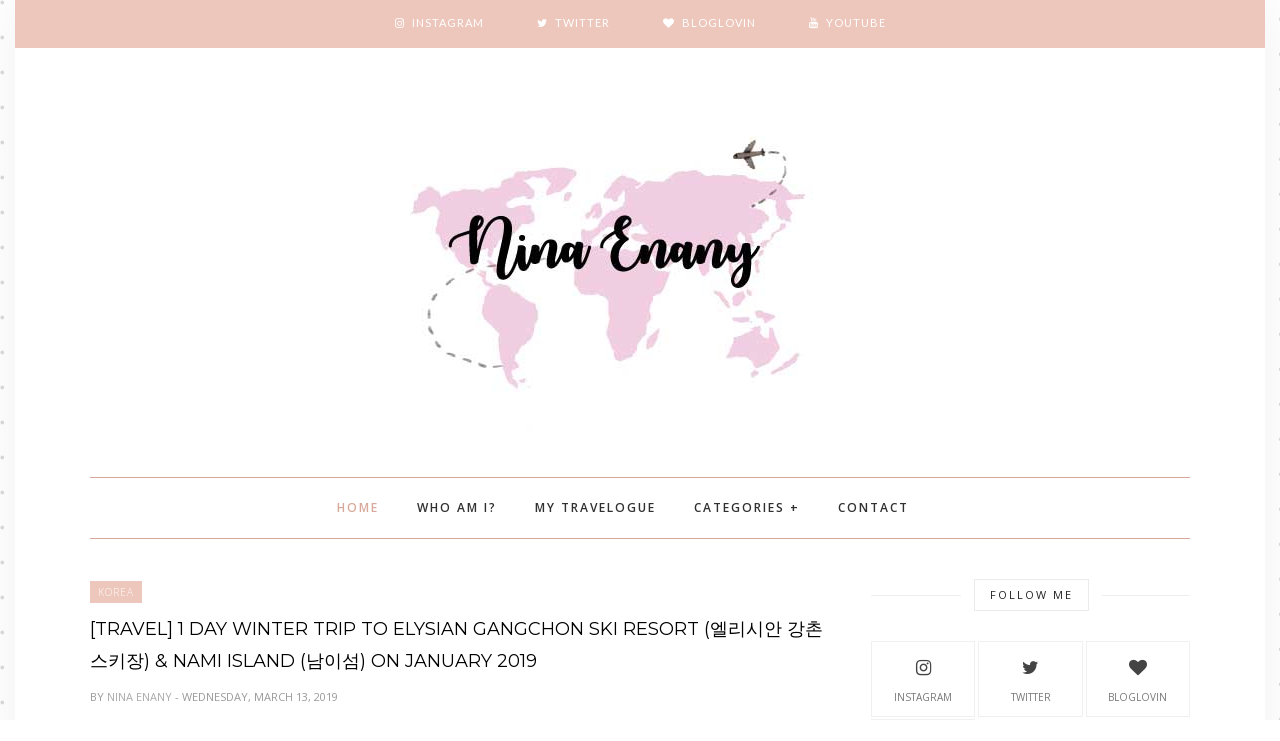

--- FILE ---
content_type: text/html; charset=UTF-8
request_url: https://www.blogger.com/video.g?token=AD6v5dy_BKTnX1up4KBwuHv5_80uBQGO1a2_wg39pZakRxqBRYqOxSz4a068WItVQzmK7VTFLZ5B1hrJpci1ksyTcdDjTp0g1R05ssfjwz28m82MN_fritD-D6R_RoHz3P2I8nR3Pq4R
body_size: 530
content:
<!DOCTYPE HTML PUBLIC "-//W3C//DTD HTML 4.01//EN" "http://www.w3.org/TR/html4/strict.dtd"><html dir="ltr"><head><style type="text/css">
        body,
        .main,
        #videocontainer,
        .thumbnail-holder,
        .play-button {
          background: black;
          height: 100vh;
          margin: 0;
          overflow: hidden;
          position: absolute;
          width: 100%;
        }

        #videocontainer.type-BLOGGER_UPLOADED .thumbnail-holder {
          background-size: contain;
        }

        .thumbnail-holder {
          background-repeat: no-repeat;
          background-position: center;
          z-index: 10;
        }

        .play-button {
          background: url('https://www.gstatic.com/images/icons/material/system/1x/play_arrow_white_48dp.png') rgba(0,0,0,0.1) no-repeat center;
          cursor: pointer;
          display: block;
          z-index: 20;
        }
      </style>
<script type="text/javascript">
        var VIDEO_CONFIG = {"thumbnail":"https://i9.ytimg.com/vi_blogger/TBDvqhdLd-0/1.jpg?sqp=CLuz18sGGPDEAfqGspsBBgjAAhC0AQ&rs=AMzJL3mqVk61daTHmh52hacJif0UmKeWfg","iframe_id":"BLOGGER-video-4c10efaa174b77ed-12915","allow_resize":false,"streams":[{"play_url":"https://rr5---sn-vgqsrnez.googlevideo.com/videoplayback?expire=1769359931&ei=u9l1abyLIeSB4cAPzM3RuAI&ip=18.222.137.47&id=4c10efaa174b77ed&itag=18&source=blogger&xpc=Egho7Zf3LnoBAQ%3D%3D&cps=0&met=1769331131,&mh=vJ&mm=31&mn=sn-vgqsrnez&ms=au&mv=u&mvi=5&pl=21&rms=au,au&susc=bl&eaua=J4u3jgVranU&mime=video/mp4&vprv=1&rqh=1&dur=13.096&lmt=1552390163304346&mt=1769329315&sparams=expire,ei,ip,id,itag,source,xpc,susc,eaua,mime,vprv,rqh,dur,lmt&sig=AJEij0EwRQIhANptzlMiD0IQ9uvGpwlTZ9OoB6rzfR7NNXODZfQxr94_AiBuaMPN1sJYziGCKpjbTeCZWKN4ZM4Cngm91rK16vlq-g%3D%3D&lsparams=cps,met,mh,mm,mn,ms,mv,mvi,pl,rms&lsig=APaTxxMwRAIgI6F8T1QywSxtXfKN_ll720JzK7xMAzVgaZE_hmifRnoCIEBwbIO_UXYReEgSlAmD9DTlwKH8IjqPO-7-scCCRDh2","format_id":18},{"play_url":"https://rr5---sn-vgqsrnez.googlevideo.com/videoplayback?expire=1769359931&ei=u9l1abyLIeSB4cAPzM3RuAI&ip=18.222.137.47&id=4c10efaa174b77ed&itag=22&source=blogger&xpc=Egho7Zf3LnoBAQ%3D%3D&cps=0&met=1769331131,&mh=vJ&mm=31&mn=sn-vgqsrnez&ms=au&mv=u&mvi=5&pl=21&rms=au,au&susc=bl&eaua=J4u3jgVranU&mime=video/mp4&vprv=1&rqh=1&dur=13.096&lmt=1552390168918473&mt=1769329315&sparams=expire,ei,ip,id,itag,source,xpc,susc,eaua,mime,vprv,rqh,dur,lmt&sig=AJEij0EwRAIgB3_EmP-jrERFj_xYvBo1LZ0tN5FrunjmUOqPWPm-BS0CIHu2h7nEZsAiyOewlrqKFb9kEHhEjRFvNzw9Oa8L0lNN&lsparams=cps,met,mh,mm,mn,ms,mv,mvi,pl,rms&lsig=APaTxxMwRQIhAPJwmh2Rb7mJraoXvGzRGyGkCU2nPj2uOmtWBD6CbrBpAiAwWv5IFuDkM4ymc5xZG2C1b7rxxltLxTKyOBPguIqjAQ%3D%3D","format_id":22}]}
      </script></head>
<body><div class="main"><div id="videocontainer" class="type-BLOGGER_UPLOADED"><div class="thumbnail-holder"></div>
<div class="play-button"></div></div></div>
<script type="text/javascript" src="https://www.blogger.com/static/v1/jsbin/3245339219-video_compiled.js"></script>
</body></html>

--- FILE ---
content_type: text/html; charset=UTF-8
request_url: https://www.blogger.com/video.g?token=AD6v5dzsw7oyrLo7a2QZzYOm3vOrQTwk3N7-iFZhkpVJ9SXdeSY9gUFrxPg-9JtxNil8yi14wikcqHsleR25X0BPVhmRrCUactIwwUxIAK9rfLqUM1NNZ-dS-z7A93Yjta97lKqWCnQJ
body_size: 536
content:
<!DOCTYPE HTML PUBLIC "-//W3C//DTD HTML 4.01//EN" "http://www.w3.org/TR/html4/strict.dtd"><html dir="ltr"><head><style type="text/css">
        body,
        .main,
        #videocontainer,
        .thumbnail-holder,
        .play-button {
          background: black;
          height: 100vh;
          margin: 0;
          overflow: hidden;
          position: absolute;
          width: 100%;
        }

        #videocontainer.type-BLOGGER_UPLOADED .thumbnail-holder {
          background-size: contain;
        }

        .thumbnail-holder {
          background-repeat: no-repeat;
          background-position: center;
          z-index: 10;
        }

        .play-button {
          background: url('https://www.gstatic.com/images/icons/material/system/1x/play_arrow_white_48dp.png') rgba(0,0,0,0.1) no-repeat center;
          cursor: pointer;
          display: block;
          z-index: 20;
        }
      </style>
<script type="text/javascript">
        var VIDEO_CONFIG = {"thumbnail":"https://i9.ytimg.com/vi_blogger/_s1Nr6iVDNI/1.jpg?sqp=CLuz18sGGPDEAfqGspsBBgjAAhC0AQ&rs=AMzJL3k1IZwj-UesH45KNaaG-Gb5W4-0sA","iframe_id":"BLOGGER-video-fecd4dafa8950cd2-13555","allow_resize":false,"streams":[{"play_url":"https://rr2---sn-ojvgq5-c9.googlevideo.com/videoplayback?expire=1769359931&ei=u9l1aZSqIKKHm-gP0LTF-QQ&ip=18.222.137.47&id=fecd4dafa8950cd2&itag=18&source=blogger&xpc=Egho7Zf3LnoBAQ%3D%3D&cps=0&met=1769331131,&mh=-_&mm=31&mn=sn-ojvgq5-c9&ms=au&mv=u&mvi=2&pl=21&rms=au,au&susc=bl&eaua=J4u3jgVranU&mime=video/mp4&vprv=1&rqh=1&dur=13.560&lmt=1552390299514497&mt=1769329315&sparams=expire,ei,ip,id,itag,source,xpc,susc,eaua,mime,vprv,rqh,dur,lmt&sig=AJEij0EwRgIhAI-ZFhP2Ynuccq54-tCKKvK1B5xQLOqVVrAiir7NbUMJAiEA-3HAtefj41obtOW3Z9LRVv7Q4Zuo2c-oSdLl3vSp1OQ%3D&lsparams=cps,met,mh,mm,mn,ms,mv,mvi,pl,rms&lsig=APaTxxMwRQIgefF51vNJSQNLVYtPqMOoqWCwbPXxrbkWwmSvM7BdMKECIQDvp4efkasOVzeZNwXTsrMUvDcobTvHfikY2gTKOv5rtw%3D%3D","format_id":18},{"play_url":"https://rr2---sn-ojvgq5-c9.googlevideo.com/videoplayback?expire=1769359931&ei=u9l1aZSqIKKHm-gP0LTF-QQ&ip=18.222.137.47&id=fecd4dafa8950cd2&itag=22&source=blogger&xpc=Egho7Zf3LnoBAQ%3D%3D&cps=0&met=1769331131,&mh=-_&mm=31&mn=sn-ojvgq5-c9&ms=au&mv=u&mvi=2&pl=21&rms=au,au&susc=bl&eaua=J4u3jgVranU&mime=video/mp4&vprv=1&rqh=1&dur=13.560&lmt=1552390306242020&mt=1769329315&sparams=expire,ei,ip,id,itag,source,xpc,susc,eaua,mime,vprv,rqh,dur,lmt&sig=AJEij0EwRAIgP_Vml1vhD24kx6UMYIUGsugiEkr6q6YlBpEb1nxgINACIFCg1tEWvTn3moDSXs3Aw-L8XJN_BSTFyVN9CJZ0glWk&lsparams=cps,met,mh,mm,mn,ms,mv,mvi,pl,rms&lsig=APaTxxMwRgIhAID8BYveBBXUn4Gq-92QUpQJFTSZvnX06vaXaFyspa53AiEAr3dBNCVYBTjd82vWrycRHC6mYasafTJb7ot1Uh-Pod8%3D","format_id":22}]}
      </script></head>
<body><div class="main"><div id="videocontainer" class="type-BLOGGER_UPLOADED"><div class="thumbnail-holder"></div>
<div class="play-button"></div></div></div>
<script type="text/javascript" src="https://www.blogger.com/static/v1/jsbin/3245339219-video_compiled.js"></script>
</body></html>

--- FILE ---
content_type: text/html; charset=UTF-8
request_url: https://www.blogger.com/video.g?token=AD6v5dz99VFk7zsxAJsRDNn4C9Xz_71rz75gdV7Wbvg242_qx3lZjiXMhDSZ-GXACkqRHq2kNCfp0D6d6MqF6qwuWZdRgXxcNFJJ-H2jSoVUvC0vTXmAGBdnGLndqVy9emQUlezi2rc
body_size: 587
content:
<!DOCTYPE HTML PUBLIC "-//W3C//DTD HTML 4.01//EN" "http://www.w3.org/TR/html4/strict.dtd"><html dir="ltr"><head><style type="text/css">
        body,
        .main,
        #videocontainer,
        .thumbnail-holder,
        .play-button {
          background: black;
          height: 100vh;
          margin: 0;
          overflow: hidden;
          position: absolute;
          width: 100%;
        }

        #videocontainer.type-BLOGGER_UPLOADED .thumbnail-holder {
          background-size: contain;
        }

        .thumbnail-holder {
          background-repeat: no-repeat;
          background-position: center;
          z-index: 10;
        }

        .play-button {
          background: url('https://www.gstatic.com/images/icons/material/system/1x/play_arrow_white_48dp.png') rgba(0,0,0,0.1) no-repeat center;
          cursor: pointer;
          display: block;
          z-index: 20;
        }
      </style>
<script type="text/javascript">
        var VIDEO_CONFIG = {"thumbnail":"https://i9.ytimg.com/vi_blogger/UfYlh3aBThY/1.jpg?sqp=CLuz18sGGPDEAfqGspsBBgjAAhC0AQ&rs=AMzJL3nkSmbLkYSRJm_sgfqtBkdpfnL0CA","iframe_id":"BLOGGER-video-51f6258776814e16-6172","allow_resize":false,"streams":[{"play_url":"https://rr2---sn-vgqsrnz6.googlevideo.com/videoplayback?expire=1769359931&ei=u9l1abuKIdaO4cAPm6a2yAY&ip=18.222.137.47&id=51f6258776814e16&itag=18&source=blogger&xpc=Egho7Zf3LnoBAQ%3D%3D&cps=0&met=1769331131,&mh=Xb&mm=31&mn=sn-vgqsrnz6&ms=au&mv=u&mvi=2&pl=21&rms=au,au&susc=bl&eaua=J4u3jgVranU&mime=video/mp4&vprv=1&rqh=1&dur=13.003&lmt=1552390866072062&mt=1769329315&sparams=expire,ei,ip,id,itag,source,xpc,susc,eaua,mime,vprv,rqh,dur,lmt&sig=AJEij0EwRQIhAJ2I8xHvCyDqkHNi4vj4c5I102oUq0Xf9v4bLL89OqgbAiAoklTxiF6FYeXz3eNsn8G_6yy3eFF5HcPTanQm5fO-3Q%3D%3D&lsparams=cps,met,mh,mm,mn,ms,mv,mvi,pl,rms&lsig=APaTxxMwRQIgSTP7hFMOO9p1semHQM8PFr9e4bOid3NePlDrRxf56aUCIQDcyukO-ZxbUk5h1uHzBYz5g7VrCKu8QM3j8cs0bieebg%3D%3D","format_id":18},{"play_url":"https://rr2---sn-vgqsrnz6.googlevideo.com/videoplayback?expire=1769359931&ei=u9l1abuKIdaO4cAPm6a2yAY&ip=18.222.137.47&id=51f6258776814e16&itag=22&source=blogger&xpc=Egho7Zf3LnoBAQ%3D%3D&cps=0&met=1769331131,&mh=Xb&mm=31&mn=sn-vgqsrnz6&ms=au&mv=u&mvi=2&pl=21&rms=au,au&susc=bl&eaua=J4u3jgVranU&mime=video/mp4&vprv=1&rqh=1&dur=13.003&lmt=1552390870695040&mt=1769329315&sparams=expire,ei,ip,id,itag,source,xpc,susc,eaua,mime,vprv,rqh,dur,lmt&sig=AJEij0EwRQIhAKxUE2i1qZqtDBVjDtaKv-C2ehX31IcvnA2RWvz4uINfAiBCSwwm9dt6N9taa0Iy6LLJA3oqKIwIPql-tO4FmHKhAw%3D%3D&lsparams=cps,met,mh,mm,mn,ms,mv,mvi,pl,rms&lsig=APaTxxMwRQIhAKKEooa7zwCOtPpdEbOcC4OpNXKX0YOBe5XEpH5pyzfiAiBP7tttPIqA6DHvyXBiAWKtZLY9cNlnq6kBlfcxVFyPlw%3D%3D","format_id":22}]}
      </script></head>
<body><div class="main"><div id="videocontainer" class="type-BLOGGER_UPLOADED"><div class="thumbnail-holder"></div>
<div class="play-button"></div></div></div>
<script type="text/javascript" src="https://www.blogger.com/static/v1/jsbin/3245339219-video_compiled.js"></script>
</body></html>

--- FILE ---
content_type: text/javascript; charset=UTF-8
request_url: https://www.ninaenany.com/feeds/posts/default/-/travel?alt=json-in-script&callback=related_results_labels_thumbs&max-results=6
body_size: 75842
content:
// API callback
related_results_labels_thumbs({"version":"1.0","encoding":"UTF-8","feed":{"xmlns":"http://www.w3.org/2005/Atom","xmlns$openSearch":"http://a9.com/-/spec/opensearchrss/1.0/","xmlns$blogger":"http://schemas.google.com/blogger/2008","xmlns$georss":"http://www.georss.org/georss","xmlns$gd":"http://schemas.google.com/g/2005","xmlns$thr":"http://purl.org/syndication/thread/1.0","id":{"$t":"tag:blogger.com,1999:blog-8021988270277670625"},"updated":{"$t":"2025-09-27T10:37:04.286+08:00"},"category":[{"term":"beauty"},{"term":"travel"},{"term":"event"},{"term":"korea"},{"term":"Journal"},{"term":"music"},{"term":"book"},{"term":"shopping"},{"term":"Lifestyle"},{"term":"entertainment"},{"term":"japan"},{"term":"news"},{"term":"malaysia"},{"term":"turkey"},{"term":"westerneurope"},{"term":"Australia"},{"term":"cafe"},{"term":"china"},{"term":"fashion"},{"term":"blogging"},{"term":"giveaway"},{"term":"taiwan"},{"term":"collaboration"},{"term":"inspiration"},{"term":"project"},{"term":"vietnam"},{"term":"England"},{"term":"Switzerland"},{"term":"foods"},{"term":"France"},{"term":"Health"},{"term":"singapore"},{"term":"Germany"},{"term":"Recipe"},{"term":"editorial"},{"term":"Belgium"},{"term":"Netherlands"},{"term":"Technology"}],"title":{"type":"text","$t":"Nina Enany"},"subtitle":{"type":"html","$t":""},"link":[{"rel":"http://schemas.google.com/g/2005#feed","type":"application/atom+xml","href":"https:\/\/www.ninaenany.com\/feeds\/posts\/default"},{"rel":"self","type":"application/atom+xml","href":"https:\/\/www.blogger.com\/feeds\/8021988270277670625\/posts\/default\/-\/travel?alt=json-in-script\u0026max-results=6"},{"rel":"alternate","type":"text/html","href":"https:\/\/www.ninaenany.com\/search\/label\/travel"},{"rel":"hub","href":"http://pubsubhubbub.appspot.com/"},{"rel":"next","type":"application/atom+xml","href":"https:\/\/www.blogger.com\/feeds\/8021988270277670625\/posts\/default\/-\/travel\/-\/travel?alt=json-in-script\u0026start-index=7\u0026max-results=6"}],"author":[{"name":{"$t":"Nina Enany"},"uri":{"$t":"http:\/\/www.blogger.com\/profile\/14115579927600862951"},"email":{"$t":"noreply@blogger.com"},"gd$image":{"rel":"http://schemas.google.com/g/2005#thumbnail","width":"32","height":"32","src":"\/\/blogger.googleusercontent.com\/img\/b\/R29vZ2xl\/AVvXsEg7zg4g5i4VltuNe2QxnkR3yfSmvzzSHNyUNbhqb3FXlo15VRCeQN0DpgeQNjOxlt8lbWnlkaBEf9qPSN-2do4mkVbSKXV4UwNaO3mgo0XyEaV9K4_4AhY1DTmRIcNOIw\/s220\/IMG_0528.JPG"}}],"generator":{"version":"7.00","uri":"http://www.blogger.com","$t":"Blogger"},"openSearch$totalResults":{"$t":"175"},"openSearch$startIndex":{"$t":"1"},"openSearch$itemsPerPage":{"$t":"6"},"entry":[{"id":{"$t":"tag:blogger.com,1999:blog-8021988270277670625.post-4009887704665923528"},"published":{"$t":"2020-07-23T08:50:00.000+08:00"},"updated":{"$t":"2020-07-23T08:50:20.282+08:00"},"category":[{"scheme":"http://www.blogger.com/atom/ns#","term":"malaysia"},{"scheme":"http://www.blogger.com/atom/ns#","term":"travel"}],"title":{"type":"text","$t":"[Travel] New Norma Hotel in Malaysia with SOP – Swiss-Garden Residences KL"},"content":{"type":"html","$t":"\u003Cdiv style=\"text-align: justify;\"\u003E\u003Cbr \/\u003E\u003C\/div\u003E\u003Cdiv class=\"separator\" style=\"clear: both; text-align: center;\"\u003E\u003Ca href=\"https:\/\/blogger.googleusercontent.com\/img\/b\/R29vZ2xl\/AVvXsEgZMf6oLB-Gmv-v4-F3uW0oZRi4x_8loz8_47_ToYP8iLq22Ho_yWADbJLMIBUK7mG3xpRQd4m8qzOS5MuysWqA8qf4tRp-xHGHSHbdfnyGk7LZP-tZr5kb8LrSSRzBkSIVSoFYkigqBKkE\/s2048\/383C3199-7299-42BE-A429-5D0CAD8410A9.JPG\" imageanchor=\"1\" style=\"margin-left: 1em; margin-right: 1em;\"\u003E\u003Cimg border=\"0\" data-original-height=\"2048\" data-original-width=\"1152\" height=\"640\" src=\"https:\/\/blogger.googleusercontent.com\/img\/b\/R29vZ2xl\/AVvXsEgZMf6oLB-Gmv-v4-F3uW0oZRi4x_8loz8_47_ToYP8iLq22Ho_yWADbJLMIBUK7mG3xpRQd4m8qzOS5MuysWqA8qf4tRp-xHGHSHbdfnyGk7LZP-tZr5kb8LrSSRzBkSIVSoFYkigqBKkE\/w360-h640\/383C3199-7299-42BE-A429-5D0CAD8410A9.JPG\" width=\"360\" \/\u003E\u003C\/a\u003E\u003C\/div\u003E\u003Cdiv style=\"text-align: justify;\"\u003E\u003Cbr \/\u003E\u003C\/div\u003E\u003Cdiv\u003E\u003Cdiv style=\"text-align: justify;\"\u003EOn last a few weeks ago, I just back from a short holiday at Swiss-Garden Residences Kuala Lumpur, Malaysia for 5 days and 4 nights with my mom. I make a reservation for this holiday in April 2020, but the Malaysian government makes the MCO (Movement Control Order) which starts on 18 March 2020 until 9 June 2020. Unfortunately, I can't stay there during the MCO period so I do the exchange date to July 2020. Even though, Malaysia is still in RMCO (Recovery Movement Control Order) period; which starts on 10 June 2020 until 31 August 2020 but we're allowed to go holidays in domestic.\u0026nbsp;\u003C\/div\u003E\u003Cdiv style=\"text-align: justify;\"\u003E\u003Cbr \/\u003E\u003C\/div\u003E\u003Cdiv class=\"separator\" style=\"clear: both; text-align: center;\"\u003E\u003Ca href=\"https:\/\/blogger.googleusercontent.com\/img\/b\/R29vZ2xl\/AVvXsEjZR3lcmJZ8utXmxAN-BkRVkZ2K_uoFR-rnKToGrbxz4oo9uCYT_e0Ys9WCmP1-fAKj5osFj5KEtgxbwSOeav31sRWaM08tdTzTPUzV9_uIL4ZsB_2_t6KP5TzbRSCF2MkXnZ40GWrIP7ve\/s2048\/IMG_6951.JPG\" imageanchor=\"1\" style=\"margin-left: 1em; margin-right: 1em;\"\u003E\u003Cimg border=\"0\" data-original-height=\"1536\" data-original-width=\"2048\" height=\"480\" src=\"https:\/\/blogger.googleusercontent.com\/img\/b\/R29vZ2xl\/AVvXsEjZR3lcmJZ8utXmxAN-BkRVkZ2K_uoFR-rnKToGrbxz4oo9uCYT_e0Ys9WCmP1-fAKj5osFj5KEtgxbwSOeav31sRWaM08tdTzTPUzV9_uIL4ZsB_2_t6KP5TzbRSCF2MkXnZ40GWrIP7ve\/w640-h480\/IMG_6951.JPG\" width=\"640\" \/\u003E\u003C\/a\u003E\u003C\/div\u003E\u003Cbr \/\u003E\u003Cdiv class=\"separator\" style=\"clear: both; text-align: center;\"\u003E\u003Ca href=\"https:\/\/blogger.googleusercontent.com\/img\/b\/R29vZ2xl\/AVvXsEgHYqauTjGe3s7qwKll4Zcj12iDLNwrl9jVmocQj-XO34oNTMAI0v-FC1KHDKy8QH_r5SYuCoB9afThtlHrlIPBw10MnkRS1l5EY9V4xqoGN8q3Jh9q4EIWO1SI116KDUJ7_lqlqpHbDS_B\/s1919\/Welcome_Message-9.6.2020.jpg\" imageanchor=\"1\" style=\"margin-left: 1em; margin-right: 1em;\"\u003E\u003Cimg border=\"0\" data-original-height=\"1919\" data-original-width=\"1200\" height=\"640\" src=\"https:\/\/blogger.googleusercontent.com\/img\/b\/R29vZ2xl\/AVvXsEgHYqauTjGe3s7qwKll4Zcj12iDLNwrl9jVmocQj-XO34oNTMAI0v-FC1KHDKy8QH_r5SYuCoB9afThtlHrlIPBw10MnkRS1l5EY9V4xqoGN8q3Jh9q4EIWO1SI116KDUJ7_lqlqpHbDS_B\/w400-h640\/Welcome_Message-9.6.2020.jpg\" width=\"400\" \/\u003E\u003C\/a\u003E\u003C\/div\u003E\u003Cdiv style=\"text-align: justify;\"\u003E\u003Cbr \/\u003E\u003C\/div\u003E\u003Cdiv class=\"separator\" style=\"clear: both; text-align: center;\"\u003E\u003Ca href=\"https:\/\/blogger.googleusercontent.com\/img\/b\/R29vZ2xl\/AVvXsEhE_y27OowTFnh35m8KbX8oPb8_XgHAhpDzvS5KPy2fLxbF0dkUFiUXvOgpBX7KBas9dn0RC22CL2vTxVcLgrBhzXWlIdSdjKo-EY0q_jUa_ccsGr1p6tM085UOWOl9Yg8Cxcy87pWuCN1B\/s2048\/IMG_6918.PNG\" imageanchor=\"1\" style=\"margin-left: 1em; margin-right: 1em;\"\u003E\u003Cimg border=\"0\" data-original-height=\"2048\" data-original-width=\"1152\" height=\"640\" src=\"https:\/\/blogger.googleusercontent.com\/img\/b\/R29vZ2xl\/AVvXsEhE_y27OowTFnh35m8KbX8oPb8_XgHAhpDzvS5KPy2fLxbF0dkUFiUXvOgpBX7KBas9dn0RC22CL2vTxVcLgrBhzXWlIdSdjKo-EY0q_jUa_ccsGr1p6tM085UOWOl9Yg8Cxcy87pWuCN1B\/w360-h640\/IMG_6918.PNG\" width=\"360\" \/\u003E\u003C\/a\u003E\u003C\/div\u003E\u003Cdiv style=\"text-align: justify;\"\u003E\u003Cbr \/\u003E\u003C\/div\u003E\u003Cdiv style=\"text-align: justify;\"\u003EDuring this RMCO, some of the sectors are allowed to start operations including the tourism sectors like hotels or Travel agencies Company but it only allows for domestic traveling in these moments. All the hotels in Malaysia must have to follow the SOP (Standard Operating Procedure) from the Malaysian government. As an SGI VC member's, I become curious about the SOP in the hotel after this pandemic COVID-19 even I received the email from the SGI VC about this new norma SOP hotel.\u0026nbsp;\u003C\/div\u003E\u003Cdiv style=\"text-align: justify;\"\u003E\u003Cbr \/\u003E\u003C\/div\u003E\u003Cdiv class=\"separator\" style=\"clear: both; text-align: center;\"\u003E\u003Ca href=\"https:\/\/blogger.googleusercontent.com\/img\/b\/R29vZ2xl\/AVvXsEjRiZoUT4kFEQPIlP4UrtMrEE-1PN2583M7CxYYkZ7Mn_Mz3ZKaP_H_aWUiqHljj_faSGlOQZ0M0-aK0h9vNiZ4JnbggKxYXQn2kToNOOMbeQsFGQfOkANyT73xZ35yVtYf-6PmDbJYv5pV\/s2048\/IMG_6914.JPG\" imageanchor=\"1\" style=\"margin-left: 1em; margin-right: 1em;\"\u003E\u003Cimg border=\"0\" data-original-height=\"1536\" data-original-width=\"2048\" height=\"480\" src=\"https:\/\/blogger.googleusercontent.com\/img\/b\/R29vZ2xl\/AVvXsEjRiZoUT4kFEQPIlP4UrtMrEE-1PN2583M7CxYYkZ7Mn_Mz3ZKaP_H_aWUiqHljj_faSGlOQZ0M0-aK0h9vNiZ4JnbggKxYXQn2kToNOOMbeQsFGQfOkANyT73xZ35yVtYf-6PmDbJYv5pV\/w640-h480\/IMG_6914.JPG\" width=\"640\" \/\u003E\u003C\/a\u003E\u003C\/div\u003E\u003Cbr \/\u003E\u003Cdiv class=\"separator\" style=\"clear: both; text-align: center;\"\u003E\u003Ca href=\"https:\/\/blogger.googleusercontent.com\/img\/b\/R29vZ2xl\/AVvXsEhQm1LdbcB-0S5QYioqTGQgfVv-5riEIoho4vTKquyNKMZffClhhUAC__TGEGSgEc8YTxlxe6WGD8vXnNiNDvBljZzut9u0nninTxYuJQDmFJbESonGDvOBG8bwyFwQ7Oy9mZIQ_dpP2ScZ\/s2048\/IMG_6947.JPG\" imageanchor=\"1\" style=\"margin-left: 1em; margin-right: 1em;\"\u003E\u003Cimg border=\"0\" data-original-height=\"1536\" data-original-width=\"2048\" height=\"480\" src=\"https:\/\/blogger.googleusercontent.com\/img\/b\/R29vZ2xl\/AVvXsEhQm1LdbcB-0S5QYioqTGQgfVv-5riEIoho4vTKquyNKMZffClhhUAC__TGEGSgEc8YTxlxe6WGD8vXnNiNDvBljZzut9u0nninTxYuJQDmFJbESonGDvOBG8bwyFwQ7Oy9mZIQ_dpP2ScZ\/w640-h480\/IMG_6947.JPG\" width=\"640\" \/\u003E\u003C\/a\u003E\u003C\/div\u003E\u003Cbr \/\u003E\u003Cdiv class=\"separator\" style=\"clear: both; text-align: center;\"\u003E\u003Ca href=\"https:\/\/blogger.googleusercontent.com\/img\/b\/R29vZ2xl\/AVvXsEjScjff30uwlMKRAnQruZVVfQz2y2AMUOkVNPZXnM0QHCZ-AoiAf3oWOJ3pbIIGuYnkHByDzQLEAygvNJIKXh8VDvjZDF_viupJoNTT2HIPdJhZcCEBAY5jAL54s8zM5weICUll_EYqUjjD\/s2048\/IMG_6949.JPG\" imageanchor=\"1\" style=\"margin-left: 1em; margin-right: 1em;\"\u003E\u003Cimg border=\"0\" data-original-height=\"1536\" data-original-width=\"2048\" height=\"480\" src=\"https:\/\/blogger.googleusercontent.com\/img\/b\/R29vZ2xl\/AVvXsEjScjff30uwlMKRAnQruZVVfQz2y2AMUOkVNPZXnM0QHCZ-AoiAf3oWOJ3pbIIGuYnkHByDzQLEAygvNJIKXh8VDvjZDF_viupJoNTT2HIPdJhZcCEBAY5jAL54s8zM5weICUll_EYqUjjD\/w640-h480\/IMG_6949.JPG\" width=\"640\" \/\u003E\u003C\/a\u003E\u003C\/div\u003E\u003Cdiv style=\"text-align: justify;\"\u003E\u003Cbr \/\u003E\u003C\/div\u003E\u003Cdiv style=\"text-align: justify;\"\u003ESo far, I do see they are practicing the new norma and SOP hotel. For example, checking the body temperature before entering the building, scanning the QR Code of MySejetera, keep the social distance 1 meter, and places the hand sanitizer in different areas. Even the cleaning room is around 1 time within 2 days, but all the stuff already in the room for 2 days stocks, like toiletries, mineral water bottles, tea \u0026amp; coffee. They say it's because they want less contact between staff and customers for these moments. It's feeling new at the beginning but this is the way for us to keep safe from the COVID-19. It's also nice after we can take short breaks after MCO even it's just the holiday in Kuala Lumpur hotel.\u0026nbsp;\u003C\/div\u003E\u003C\/div\u003E"},"link":[{"rel":"replies","type":"application/atom+xml","href":"https:\/\/www.ninaenany.com\/feeds\/4009887704665923528\/comments\/default","title":"Post Comments"},{"rel":"replies","type":"text/html","href":"https:\/\/www.ninaenany.com\/2020\/07\/travel-new-norma-hotel-in-malaysia-with.html#comment-form","title":"0 Comments"},{"rel":"edit","type":"application/atom+xml","href":"https:\/\/www.blogger.com\/feeds\/8021988270277670625\/posts\/default\/4009887704665923528"},{"rel":"self","type":"application/atom+xml","href":"https:\/\/www.blogger.com\/feeds\/8021988270277670625\/posts\/default\/4009887704665923528"},{"rel":"alternate","type":"text/html","href":"https:\/\/www.ninaenany.com\/2020\/07\/travel-new-norma-hotel-in-malaysia-with.html","title":"[Travel] New Norma Hotel in Malaysia with SOP – Swiss-Garden Residences KL"}],"author":[{"name":{"$t":"Nina Enany"},"uri":{"$t":"http:\/\/www.blogger.com\/profile\/14115579927600862951"},"email":{"$t":"noreply@blogger.com"},"gd$image":{"rel":"http://schemas.google.com/g/2005#thumbnail","width":"32","height":"32","src":"\/\/blogger.googleusercontent.com\/img\/b\/R29vZ2xl\/AVvXsEg7zg4g5i4VltuNe2QxnkR3yfSmvzzSHNyUNbhqb3FXlo15VRCeQN0DpgeQNjOxlt8lbWnlkaBEf9qPSN-2do4mkVbSKXV4UwNaO3mgo0XyEaV9K4_4AhY1DTmRIcNOIw\/s220\/IMG_0528.JPG"}}],"media$thumbnail":{"xmlns$media":"http://search.yahoo.com/mrss/","url":"https:\/\/blogger.googleusercontent.com\/img\/b\/R29vZ2xl\/AVvXsEgZMf6oLB-Gmv-v4-F3uW0oZRi4x_8loz8_47_ToYP8iLq22Ho_yWADbJLMIBUK7mG3xpRQd4m8qzOS5MuysWqA8qf4tRp-xHGHSHbdfnyGk7LZP-tZr5kb8LrSSRzBkSIVSoFYkigqBKkE\/s72-w360-h640-c\/383C3199-7299-42BE-A429-5D0CAD8410A9.JPG","height":"72","width":"72"},"thr$total":{"$t":"0"}},{"id":{"$t":"tag:blogger.com,1999:blog-8021988270277670625.post-3255548178530497914"},"published":{"$t":"2020-04-06T09:13:00.001+08:00"},"updated":{"$t":"2023-11-03T16:57:03.353+08:00"},"category":[{"scheme":"http://www.blogger.com/atom/ns#","term":"Switzerland"},{"scheme":"http://www.blogger.com/atom/ns#","term":"travel"},{"scheme":"http://www.blogger.com/atom/ns#","term":"westerneurope"}],"title":{"type":"text","$t":"[Travel] Dream Trip To Western Europe In November 2019 (Day 12)"},"content":{"type":"html","$t":"\u003Cdiv style=\"text-align: justify;\"\u003E\n\u003Cbr \/\u003E\u003C\/div\u003E\n\u003Cdiv class=\"separator\" style=\"clear: both; text-align: center;\"\u003E\n\u003Ca href=\"https:\/\/blogger.googleusercontent.com\/img\/b\/R29vZ2xl\/AVvXsEi5vZIJ0lUEzSZw3KCXZ33QmcxBhTfURpqxhZkHz-o-ji-1QiDcj3iFS2BKAaS_wzbMewfJEEC9YvM9v4p-cI8ovj8Xlyf99UczQJcMLD0GMLNWH21svIDgR-Shx0L5vO-U7ESooopfWP3l\/s1600\/IMG_2316.JPG\" imageanchor=\"1\" style=\"margin-left: 1em; margin-right: 1em;\"\u003E\u003Cimg border=\"0\" data-original-height=\"1600\" data-original-width=\"1200\" height=\"640\" src=\"https:\/\/blogger.googleusercontent.com\/img\/b\/R29vZ2xl\/AVvXsEi5vZIJ0lUEzSZw3KCXZ33QmcxBhTfURpqxhZkHz-o-ji-1QiDcj3iFS2BKAaS_wzbMewfJEEC9YvM9v4p-cI8ovj8Xlyf99UczQJcMLD0GMLNWH21svIDgR-Shx0L5vO-U7ESooopfWP3l\/s640\/IMG_2316.JPG\" width=\"480\" \/\u003E\u003C\/a\u003E\u003C\/div\u003E\n\u003Cdiv style=\"text-align: justify;\"\u003E\n\u003Cbr \/\u003E\u003C\/div\u003E\n\u003Cdiv style=\"text-align: justify;\"\u003E\nOn the previous post on my blog, I was updating the stories on Day 1 until Day 11. Then, I would like to continue on Day 12 on 07 December 2019 (Monday). This day not much that I can share because it's about the journey on the flight by Oman Air to Kuala Lumpur, Malaysia. But I would like to continue to share some of the memory from the Zurich Airport until I reach to Kuala Lumpur International Airport.\u0026nbsp;\u0026nbsp;\u003C\/div\u003E\n\u003Cdiv style=\"text-align: justify;\"\u003E\n\u003Cbr \/\u003E\u003C\/div\u003E\n\u003Cdiv style=\"text-align: justify;\"\u003E\nOn Sunday, we're going straight to the Zurich Airport to check-in our luggage and take the boarding pass. But the counter of Oman Air is not open yet so we take this chance to re-arrange our luggage by using the weighing scale at the airport. As you know, the staff at Europe Airport is pretty strict about the luggage weight so please make sure your luggage is not overweight. If not, you need to open your luggage in front of the counter and re-arrange again in front of them. One passenger is allowed to carry 2 luggage for check-in that not over to 30 kg in total luggage.\u0026nbsp;\u0026nbsp;\u003C\/div\u003E\n\u003Cdiv style=\"text-align: justify;\"\u003E\n\u003Cbr \/\u003E\u003C\/div\u003E\n\u003Cdiv style=\"text-align: justify;\"\u003E\n\u003Cb\u003E\u003Cspan style=\"color: #e06666;\"\u003ETIP 31\u003C\/span\u003E\u003C\/b\u003E – As you know, the staff at Europe Airport is pretty strict about the luggage weight so please make sure your luggage is not overweight. If not, you need to open your luggage in front of the counter and re-arrange again in front of them. They also will check your cabin bag too so make sure it's weight not over 7kg for 1 bag is allowed to the economy class.\u0026nbsp;\u003C\/div\u003E\n\u003Cdiv style=\"text-align: justify;\"\u003E\n\u003Cbr \/\u003E\u003C\/div\u003E\n\u003Cdiv style=\"text-align: justify;\"\u003E\nIf I did not mistake our luggage check-in process at Oman Air counter is located at Terminal B, Zurich Airport. After all the process is done, then we have to walk through the Terminal A for Tax Refund process; which is for Tax Refund that purchased within Switzerland only. All the Tax Refund of Switzerland goods have to do before we go through the immigration counter at the airport.\u0026nbsp;\u0026nbsp;\u003C\/div\u003E\n\u003Cdiv style=\"text-align: justify;\"\u003E\n\u003Cbr \/\u003E\u003C\/div\u003E\n\u003Cdiv style=\"text-align: justify;\"\u003E\n\u003Cb\u003E\u003Cspan style=\"color: #e06666;\"\u003ETIP 32\u003C\/span\u003E\u003C\/b\u003E – Please make sure all your forms and receipt are complete to fill-up before you go to the Tax Refund counter.\u0026nbsp;\u003C\/div\u003E\n\u003Cdiv style=\"text-align: justify;\"\u003E\n\u003Cbr \/\u003E\u003C\/div\u003E\n\u003Cdiv style=\"text-align: justify;\"\u003E\nThen, we're going to the Switzerland immigration counter. This process is a short time because we're allowed to check-in by family basis so it's easy for us. But on the checking body and cabin luggage is still have to check one by one. After that, we have to ride the train to go to another terminal of our flight. Once we've arrived at the Airside Center (passenger area) level 1 for our flight, we have to steal our Tax Refund process along this trip at the Tax Refund counter of Global Blue Tax-Free counter or Travelex counter. These two counters are different to claim the Tax Refund, by the look at your form then you will know which counter to go for this Tax Refund process. Some process of Tax Refund is allowed to get cash but some of that is by credit card.\u0026nbsp;\u003C\/div\u003E\n\u003Cdiv style=\"text-align: justify;\"\u003E\n\u003Cbr \/\u003E\u003C\/div\u003E\n\u003Cdiv style=\"text-align: justify;\"\u003E\n\u003Cb\u003E\u003Cspan style=\"color: #e06666;\"\u003ETIP 33\u003C\/span\u003E\u003C\/b\u003E – If possible, carry your purchased goods in your hand luggage. Proceed through boarding-pass control and security to the customs office airside. Here you need to have your VAT form stamped for the goods you purchased in Switzerland.\u003C\/div\u003E\n\u003Cdiv style=\"text-align: justify;\"\u003E\n\u003Cbr \/\u003E\u003C\/div\u003E\n\u003Cdiv style=\"text-align: justify;\"\u003E\n\u003Cb\u003E\u003Cspan style=\"color: #e06666;\"\u003ETIP 34\u003C\/span\u003E\u003C\/b\u003E – HAVE THE VAT REFUNDED, as below:\u003C\/div\u003E\n\u003Cdiv style=\"text-align: justify;\"\u003E\n\u003Cbr \/\u003E\u003C\/div\u003E\n\u003Cdiv style=\"text-align: justify;\"\u003E\nGlobal Blue: Present your stamped Global Blue Tax Free form at the Global Blue Refund Point. You will receive your VAT refund in cash or can have it transferred to your credit card. Info: +41 44 805 60 70; www.globalblue.com\u003C\/div\u003E\n\u003Cdiv style=\"text-align: justify;\"\u003E\n\u003Cbr \/\u003E\u003C\/div\u003E\n\u003Cdiv style=\"text-align: justify;\"\u003E\nTravelex: Present the stamped Planet Tax Free Cheque at the Travelex currency exchange and VAT refund office. You will receive your VAT refund in cash or can have it transferred to your credit card. Info: +41 43 816 58 38; www.travelexch.com\u003C\/div\u003E\n\u003Cdiv style=\"text-align: justify;\"\u003E\n\u003Cbr \/\u003E\u003C\/div\u003E\n\u003Cdiv style=\"text-align: justify;\"\u003E\nThe process of Tax Refund is taken time if you have to go both counters if my case it's takes around 20 minutes to 30 minutes to steal all of these things. After all, done, we're walking to the waiting room of our flight gate from Zurich Airport (ZRH) to Muscat International Airport (MCT). Again, our seating arrangement is mess up and the Oman Air staff can't arrange our group to seat together for the first flight. But I can seat together with my sister in the middle row and my mom is behind us in the middle of 2 rows. Our seating at the last economy class zone at the back in the plane so the arrangement seat that I see is 2 – 4 – 2 of the medium-size plane.\u003C\/div\u003E\n\u003Cdiv style=\"text-align: justify;\"\u003E\n\u003Cbr \/\u003E\u003C\/div\u003E\n\u003Cdiv class=\"separator\" style=\"clear: both; text-align: center;\"\u003E\n\u003Ca href=\"https:\/\/blogger.googleusercontent.com\/img\/b\/R29vZ2xl\/AVvXsEjTinTPlWNhPdp66c2czCw_TWL9ztCHvmJiQ_6BDr1YUoPymaQReGDvZ970tzZtAaB1awVThep4g7a8W7arOsV3f3KIFKDbdJBUG7582Ob2NVrnVW8vQvo7XsrVgfEUIkjMIm1jcPG1GtbD\/s1600\/IMG_5290.JPG\" imageanchor=\"1\" style=\"margin-left: 1em; margin-right: 1em;\"\u003E\u003Cimg border=\"0\" data-original-height=\"1200\" data-original-width=\"1600\" height=\"480\" src=\"https:\/\/blogger.googleusercontent.com\/img\/b\/R29vZ2xl\/AVvXsEjTinTPlWNhPdp66c2czCw_TWL9ztCHvmJiQ_6BDr1YUoPymaQReGDvZ970tzZtAaB1awVThep4g7a8W7arOsV3f3KIFKDbdJBUG7582Ob2NVrnVW8vQvo7XsrVgfEUIkjMIm1jcPG1GtbD\/s640\/IMG_5290.JPG\" width=\"640\" \/\u003E\u003C\/a\u003E\u003C\/div\u003E\n\u003Cdiv style=\"text-align: justify;\"\u003E\n\u003Cbr \/\u003E\u003C\/div\u003E\n\u003Cdiv class=\"separator\" style=\"clear: both; text-align: center;\"\u003E\n\u003Ca href=\"https:\/\/blogger.googleusercontent.com\/img\/b\/R29vZ2xl\/AVvXsEjl1JNO_D_bd1pzoVnQ9gdmPcJY3Pss67Csp4M9TVoBiwny3ENsOXwtSDwDsyTeua0Vjzm3FqkQn-K1xCC8rAMNcY0tQaanFHW61zarFLmcB-cm7wZcqIb7q9pJKNK_H0BldX_KbznsB2BW\/s1600\/IMG_5291.JPG\" imageanchor=\"1\" style=\"margin-left: 1em; margin-right: 1em;\"\u003E\u003Cimg border=\"0\" data-original-height=\"1600\" data-original-width=\"1200\" height=\"640\" src=\"https:\/\/blogger.googleusercontent.com\/img\/b\/R29vZ2xl\/AVvXsEjl1JNO_D_bd1pzoVnQ9gdmPcJY3Pss67Csp4M9TVoBiwny3ENsOXwtSDwDsyTeua0Vjzm3FqkQn-K1xCC8rAMNcY0tQaanFHW61zarFLmcB-cm7wZcqIb7q9pJKNK_H0BldX_KbznsB2BW\/s640\/IMG_5291.JPG\" width=\"480\" \/\u003E\u003C\/a\u003E\u003C\/div\u003E\n\u003Cbr \/\u003E\n\u003Cdiv class=\"separator\" style=\"clear: both; text-align: center;\"\u003E\n\u003Ca href=\"https:\/\/blogger.googleusercontent.com\/img\/b\/R29vZ2xl\/AVvXsEik5OZUijsHMojnN4ZSToMDEgIu8xhNJo927m1rSxvM7CEuR_maWuOEFkLb62pAqe9Iy-NWu0Ly4JoVTxi8MsUdfff3nw_tLeFVoc13UqPEkIvUmXQZnzBHPa9s8-qG5Ya_7Vl2C31m7unc\/s1600\/IMG_5292.JPG\" imageanchor=\"1\" style=\"margin-left: 1em; margin-right: 1em;\"\u003E\u003Cimg border=\"0\" data-original-height=\"1600\" data-original-width=\"1200\" height=\"640\" src=\"https:\/\/blogger.googleusercontent.com\/img\/b\/R29vZ2xl\/AVvXsEik5OZUijsHMojnN4ZSToMDEgIu8xhNJo927m1rSxvM7CEuR_maWuOEFkLb62pAqe9Iy-NWu0Ly4JoVTxi8MsUdfff3nw_tLeFVoc13UqPEkIvUmXQZnzBHPa9s8-qG5Ya_7Vl2C31m7unc\/s640\/IMG_5292.JPG\" width=\"480\" \/\u003E\u003C\/a\u003E\u003C\/div\u003E\n\u003Cdiv style=\"text-align: justify;\"\u003E\n\u003Cbr \/\u003E\u003C\/div\u003E\n\u003Cdiv style=\"text-align: justify;\"\u003E\nThe journey from ZRH to MCT is taken the time around 6 hours 40 minutes. The flight number is WY 154. The departure time is 21:35 (09:35 pm) from ZRH, 08 December 2019 (Sunday) and we arrived at the MCT on 07:05 (07:05 am), 09 December 2019 (Monday). Since it's a long journey from ZRH to MCT, we get the small pillow, blanket, earphone, and small pocket bag (stocking and toothbrush \u0026amp; toothpaste). The entertainment on this plane is quite nice and many choices of the movie but since I'm so tired, then most of the time I'm sleeping on the plane.\u003C\/div\u003E\n\u003Cdiv style=\"text-align: justify;\"\u003E\n\u003Cbr \/\u003E\u003C\/div\u003E\n\u003Cdiv class=\"separator\" style=\"clear: both; text-align: center;\"\u003E\n\u003Ca href=\"https:\/\/blogger.googleusercontent.com\/img\/b\/R29vZ2xl\/AVvXsEhM5RYjDyssUpN5ZGTY7wbTY6H-hjHUR7BPK_wexT_nQPY53ok9EIEvwW_wxyICmlr8gHiewg4jhl4w05kFd0Qez2iewdFR4SSPihaYo-rJtU3UzjLqPCiPf1RPIic3EIA1dDhkq0nTEHfN\/s1600\/IMG_2762.JPG\" imageanchor=\"1\" style=\"margin-left: 1em; margin-right: 1em;\"\u003E\u003Cimg border=\"0\" data-original-height=\"1600\" data-original-width=\"1200\" height=\"640\" src=\"https:\/\/blogger.googleusercontent.com\/img\/b\/R29vZ2xl\/AVvXsEhM5RYjDyssUpN5ZGTY7wbTY6H-hjHUR7BPK_wexT_nQPY53ok9EIEvwW_wxyICmlr8gHiewg4jhl4w05kFd0Qez2iewdFR4SSPihaYo-rJtU3UzjLqPCiPf1RPIic3EIA1dDhkq0nTEHfN\/s640\/IMG_2762.JPG\" width=\"480\" \/\u003E\u003C\/a\u003E\u003C\/div\u003E\n\u003Cbr \/\u003E\n\u003Cdiv class=\"separator\" style=\"clear: both; text-align: center;\"\u003E\n\u003Ca href=\"https:\/\/blogger.googleusercontent.com\/img\/b\/R29vZ2xl\/AVvXsEg9J4OIL1vCB_1p4iKWJQ1G-q-jT93daJw1JizjvexGszySlbJpMD_phG7qS9EJZrIHx9S_XT6huPtd9BI0lMJJHOaICcffoMc-HetEtIc6LPJcUU9GfKRP5MRSfSjkyzunDQijN-3bH6_2\/s1600\/IMG_5296.JPG\" imageanchor=\"1\" style=\"margin-left: 1em; margin-right: 1em;\"\u003E\u003Cimg border=\"0\" data-original-height=\"1200\" data-original-width=\"1600\" height=\"480\" src=\"https:\/\/blogger.googleusercontent.com\/img\/b\/R29vZ2xl\/AVvXsEg9J4OIL1vCB_1p4iKWJQ1G-q-jT93daJw1JizjvexGszySlbJpMD_phG7qS9EJZrIHx9S_XT6huPtd9BI0lMJJHOaICcffoMc-HetEtIc6LPJcUU9GfKRP5MRSfSjkyzunDQijN-3bH6_2\/s640\/IMG_5296.JPG\" width=\"640\" \/\u003E\u003C\/a\u003E\u003C\/div\u003E\n\u003Cbr \/\u003E\n\u003Cdiv class=\"separator\" style=\"clear: both; text-align: center;\"\u003E\n\u003Ca href=\"https:\/\/blogger.googleusercontent.com\/img\/b\/R29vZ2xl\/AVvXsEjr2gwVK5sQ498GbIS64lhpnva3MR2_LGZCcutqUND8ZNVoU_GP36ggeJg1g1Ey9tFk80iOoq6erxFk7tP0g_zoDv-ULdPxai6sySS8NFFZemV0rS9-giGBCFvbHKJLjtsA7HDz95ghbYb9\/s1600\/IMG_5299.JPG\" imageanchor=\"1\" style=\"margin-left: 1em; margin-right: 1em;\"\u003E\u003Cimg border=\"0\" data-original-height=\"1200\" data-original-width=\"1600\" height=\"480\" src=\"https:\/\/blogger.googleusercontent.com\/img\/b\/R29vZ2xl\/AVvXsEjr2gwVK5sQ498GbIS64lhpnva3MR2_LGZCcutqUND8ZNVoU_GP36ggeJg1g1Ey9tFk80iOoq6erxFk7tP0g_zoDv-ULdPxai6sySS8NFFZemV0rS9-giGBCFvbHKJLjtsA7HDz95ghbYb9\/s640\/IMG_5299.JPG\" width=\"640\" \/\u003E\u003C\/a\u003E\u003C\/div\u003E\n\u003Cdiv style=\"text-align: justify;\"\u003E\n\u003Cbr \/\u003E\u003C\/div\u003E\n\u003Cdiv style=\"text-align: justify;\"\u003E\nOn this journey, we're got meals two times; which is the dinner and the continental breakfast. Before they serve the meal to the passenger, they are given the menu but when they arrive at our seating, the menu is not enough. In my opinion, the meals onboard Oman Air is not suited to my tastes, maybe. It's because most of the meals, I can't finish it. To be honest, my sister and I don't get the continental breakfast because we're in deep sleep on the plane. I just wake-up and realize once the plane is preparing to land at the Muscat International Airport.\u0026nbsp;\u003C\/div\u003E\n\u003Cdiv style=\"text-align: justify;\"\u003E\n\u003Cbr \/\u003E\u003C\/div\u003E\n\u003Cdiv style=\"text-align: justify;\"\u003E\nThe conjunction time of transit is just around 1 hour 50 minutes but for me, it's rushing, since we have to take the airport transit train to go to another terminal. It's quite far and also, it's taken time to walk. It's not included the time that has been taken to search the flight gate of the next flight and also the security check sections. In my experience, it's better to take time more than 2 hours when you decide to book the transit flight like this so you're will have more time to walk and rest before the next flight.\u0026nbsp;\u003C\/div\u003E\n\u003Cdiv style=\"text-align: justify;\"\u003E\n\u003Cbr \/\u003E\u003C\/div\u003E\n\u003Cdiv style=\"text-align: justify;\"\u003E\nBased on my experience, the transit at Muscat, Oman is taken time especially during the security check section of the general security check section, once you walk to the transit. We've to run to our flight gate and no time for us to going to the toilet at the airport, but lucky I get manage to go to the toilet before check-in in the boarding gate room.\u0026nbsp;\u003C\/div\u003E\n\u003Cdiv style=\"text-align: justify;\"\u003E\n\u003Cbr \/\u003E\u003C\/div\u003E\n\u003Cdiv style=\"text-align: justify;\"\u003E\n\u003Cb\u003E\u003Cspan style=\"color: #e06666;\"\u003ETIP 35\u003C\/span\u003E\u003C\/b\u003E – Try to get ready before you process the security checking section at the transit terminal airport if you have a short time of the conjunction time, like me. For example, you need to the take-off of your jacket, shoes, empty your pocket, standby the key of your hand-carry bag if you lock (if they ask you to open, then its will short your time), and follow the standard rule of the security check procedure for saving your time at the security check section.\u0026nbsp;\u003C\/div\u003E\n\u003Cdiv style=\"text-align: justify;\"\u003E\n\u003Cbr \/\u003E\u003C\/div\u003E\n\u003Cdiv class=\"separator\" style=\"clear: both; text-align: center;\"\u003E\n\u003Ca href=\"https:\/\/blogger.googleusercontent.com\/img\/b\/R29vZ2xl\/AVvXsEhUoaD9qj89630fis0T0slswOtl8CNyzImDx8vwP0NbqyBUQAFCpSTIyX8fGGFBPWblGVXfFj13BqH48kT4jOwA2Sj6Lz59ryjgvj-qAYD0kmqVJRhtk9HCJpvz2Tpx04Tkk9KwHqoZXywY\/s1600\/IMG_5301.JPG\" imageanchor=\"1\" style=\"margin-left: 1em; margin-right: 1em;\"\u003E\u003Cimg border=\"0\" data-original-height=\"1200\" data-original-width=\"1600\" height=\"480\" src=\"https:\/\/blogger.googleusercontent.com\/img\/b\/R29vZ2xl\/AVvXsEhUoaD9qj89630fis0T0slswOtl8CNyzImDx8vwP0NbqyBUQAFCpSTIyX8fGGFBPWblGVXfFj13BqH48kT4jOwA2Sj6Lz59ryjgvj-qAYD0kmqVJRhtk9HCJpvz2Tpx04Tkk9KwHqoZXywY\/s640\/IMG_5301.JPG\" width=\"640\" \/\u003E\u003C\/a\u003E\u003C\/div\u003E\n\u003Cdiv style=\"text-align: justify;\"\u003E\n\u003Cbr \/\u003E\u003C\/div\u003E\n\u003Cdiv class=\"separator\" style=\"clear: both; text-align: center;\"\u003E\n\u003Ca href=\"https:\/\/blogger.googleusercontent.com\/img\/b\/R29vZ2xl\/AVvXsEjULP4upoxGKfsNem4tkeZutCCfksr-lcyFEHv21EEMH5nrP9ZOUSGg2NFmBUg8CHHMN_JKBeZGcnNq6ENM350lmSIA_0snAIv1shD3LIoEwiCwgV8R61X4-AClLhk9x7OsH9GxuIkcO8tj\/s1600\/IMG_2779.JPG\" imageanchor=\"1\" style=\"margin-left: 1em; margin-right: 1em;\"\u003E\u003Cimg border=\"0\" data-original-height=\"1200\" data-original-width=\"1600\" height=\"480\" src=\"https:\/\/blogger.googleusercontent.com\/img\/b\/R29vZ2xl\/AVvXsEjULP4upoxGKfsNem4tkeZutCCfksr-lcyFEHv21EEMH5nrP9ZOUSGg2NFmBUg8CHHMN_JKBeZGcnNq6ENM350lmSIA_0snAIv1shD3LIoEwiCwgV8R61X4-AClLhk9x7OsH9GxuIkcO8tj\/s640\/IMG_2779.JPG\" width=\"640\" \/\u003E\u003C\/a\u003E\u003C\/div\u003E\n\u003Cdiv style=\"text-align: justify;\"\u003E\n\u003Cbr \/\u003E\u003C\/div\u003E\n\u003Ctable align=\"center\" cellpadding=\"0\" cellspacing=\"0\" class=\"tr-caption-container\" style=\"margin-left: auto; margin-right: auto; text-align: center;\"\u003E\u003Ctbody\u003E\n\u003Ctr\u003E\u003Ctd style=\"text-align: center;\"\u003E\u003Ca href=\"https:\/\/blogger.googleusercontent.com\/img\/b\/R29vZ2xl\/AVvXsEgf2zwES0omTUgL9J5t4Xfzm8XlNqkx4toCURy-mYFjl5Qs3eqD_t1suzOm7J1goRHEepwkNxlbK8j6wC05rV2HBAHQQOP0TQFH9JNb554LCFuw8LcCXI7rNp2mOSbJqkylOUB2WC-MNucY\/s1600\/IMG_5307.JPG\" imageanchor=\"1\" style=\"margin-left: auto; margin-right: auto;\"\u003E\u003Cimg border=\"0\" data-original-height=\"1600\" data-original-width=\"1200\" height=\"640\" src=\"https:\/\/blogger.googleusercontent.com\/img\/b\/R29vZ2xl\/AVvXsEgf2zwES0omTUgL9J5t4Xfzm8XlNqkx4toCURy-mYFjl5Qs3eqD_t1suzOm7J1goRHEepwkNxlbK8j6wC05rV2HBAHQQOP0TQFH9JNb554LCFuw8LcCXI7rNp2mOSbJqkylOUB2WC-MNucY\/s640\/IMG_5307.JPG\" width=\"480\" \/\u003E\u003C\/a\u003E\u003C\/td\u003E\u003C\/tr\u003E\n\u003Ctr\u003E\u003Ctd class=\"tr-caption\" style=\"text-align: center;\"\u003EThe snack I got once the plane stable and it's delicious.\u003C\/td\u003E\u003C\/tr\u003E\n\u003C\/tbody\u003E\u003C\/table\u003E\n\u003Cdiv style=\"text-align: justify;\"\u003E\n\u003Cbr \/\u003E\u003C\/div\u003E\n\u003Cdiv style=\"text-align: justify;\"\u003E\nThe journey from Muscat International Airport (MCT) to Kuala Lumpur International Airport (KUL) takes time around 7 hours 5 minutes. The flight number is WY 823. The departure time is 08:55 (08:55 am) from MCT, 09 December 2019 (Monday). The plane looks like a small plane and the seat arrangement of economy class 3 – 3. On this journey, we're got seating together in 1 row (3 seating) beside the window. We also get the small pillow, blanket, earphone, and small pocket bag (stocking and toothbrush \u0026amp; toothpaste) – same as the journey from Zurich, Switzerland to Muscat, Oman. The entertainment on this plane is just nice but since I'm so tired, then most of the time I'm sleeping on the plane.\u0026nbsp;\u003C\/div\u003E\n\u003Cdiv style=\"text-align: justify;\"\u003E\n\u003Cbr \/\u003E\u003C\/div\u003E\n\u003Cdiv class=\"separator\" style=\"clear: both; text-align: center;\"\u003E\n\u003Ca href=\"https:\/\/blogger.googleusercontent.com\/img\/b\/R29vZ2xl\/AVvXsEhFHEvtTlf4sRrT4829yOcmpDWYSoHPRp7uFB86wbUz8nikFuLkEpboKUKX2g7Ab4smGKP9BoK1WCeXZhyphenhyphenR48P1VJtaiNlLC3s0sgZ3CJz_DbrCGiu493vwOad51Egw_9lYBduSTkWRBIeG\/s1600\/IMG_5305.JPG\" imageanchor=\"1\" style=\"margin-left: 1em; margin-right: 1em;\"\u003E\u003Cimg border=\"0\" data-original-height=\"1600\" data-original-width=\"1200\" height=\"640\" src=\"https:\/\/blogger.googleusercontent.com\/img\/b\/R29vZ2xl\/AVvXsEhFHEvtTlf4sRrT4829yOcmpDWYSoHPRp7uFB86wbUz8nikFuLkEpboKUKX2g7Ab4smGKP9BoK1WCeXZhyphenhyphenR48P1VJtaiNlLC3s0sgZ3CJz_DbrCGiu493vwOad51Egw_9lYBduSTkWRBIeG\/s640\/IMG_5305.JPG\" width=\"480\" \/\u003E\u003C\/a\u003E\u003C\/div\u003E\n\u003Cbr \/\u003E\n\u003Cdiv class=\"separator\" style=\"clear: both; text-align: center;\"\u003E\n\u003Ca href=\"https:\/\/blogger.googleusercontent.com\/img\/b\/R29vZ2xl\/AVvXsEgQ3QJOFFW_ZPaWBb62VIvh5uYoyZ-WCvDmm6SeABd6ic_Z8NkVsNcaxc-6uFe5t6h2NiLcPl65OpO_AY0izpFyDob7QQnnvsCt8KXgIG0QovPi8bMhMz56k3RClrYu7WMXhGZrryEiF_60\/s1600\/IMG_5310.JPG\" imageanchor=\"1\" style=\"margin-left: 1em; margin-right: 1em;\"\u003E\u003Cimg border=\"0\" data-original-height=\"1200\" data-original-width=\"1600\" height=\"480\" src=\"https:\/\/blogger.googleusercontent.com\/img\/b\/R29vZ2xl\/AVvXsEgQ3QJOFFW_ZPaWBb62VIvh5uYoyZ-WCvDmm6SeABd6ic_Z8NkVsNcaxc-6uFe5t6h2NiLcPl65OpO_AY0izpFyDob7QQnnvsCt8KXgIG0QovPi8bMhMz56k3RClrYu7WMXhGZrryEiF_60\/s640\/IMG_5310.JPG\" width=\"640\" \/\u003E\u003C\/a\u003E\u003C\/div\u003E\n\u003Cbr \/\u003E\n\u003Cdiv class=\"separator\" style=\"clear: both; text-align: center;\"\u003E\n\u003Ca href=\"https:\/\/blogger.googleusercontent.com\/img\/b\/R29vZ2xl\/AVvXsEhGQ68dd89-Ii8vGVwocEcExTk1I0ADCISN0zI97cBj3NQx1Z-3tAJ9gAHsymHuDjt-pOM8YnCH6MOGxvnvzulFl1ih6ujAa2Jz-zYZQLrEA_ovyhkylHbDUGs4cvSKC6ApTCOsiihTPUXs\/s1600\/IMG_5315.JPG\" imageanchor=\"1\" style=\"margin-left: 1em; margin-right: 1em;\"\u003E\u003Cimg border=\"0\" data-original-height=\"1200\" data-original-width=\"1600\" height=\"480\" src=\"https:\/\/blogger.googleusercontent.com\/img\/b\/R29vZ2xl\/AVvXsEhGQ68dd89-Ii8vGVwocEcExTk1I0ADCISN0zI97cBj3NQx1Z-3tAJ9gAHsymHuDjt-pOM8YnCH6MOGxvnvzulFl1ih6ujAa2Jz-zYZQLrEA_ovyhkylHbDUGs4cvSKC6ApTCOsiihTPUXs\/s640\/IMG_5315.JPG\" width=\"640\" \/\u003E\u003C\/a\u003E\u003C\/div\u003E\n\u003Cdiv style=\"text-align: justify;\"\u003E\n\u003Cbr \/\u003E\u003C\/div\u003E\n\u003Cdiv style=\"text-align: justify;\"\u003E\nOn this journey, we're got meals two times; which is the breakfast and the continental lunch. Before they serve the meal to the passenger, they are given the menu to us. In my opinion, the meals onboard Oman Air is not suited to my tastes, maybe. It's because most of the meals, I can't finish it.\u0026nbsp;\u003C\/div\u003E\n\u003Cdiv style=\"text-align: justify;\"\u003E\n\u003Cbr \/\u003E\u003C\/div\u003E\n\u003Cdiv style=\"text-align: justify;\"\u003E\nAfter the 7 hours 5 minutes journey from Muscat, Oman to Kuala Lumpur, Malaysia – finally we're safely arriving at the Kuala Lumpur International Airport at 19:40 on 09 December 2019 (Monday). Just early a few minutes from the originally scheduled time of arrived flight. Once, I arrived at Kuala Lumpur International Airport, I do not feel any of jetlag symptoms and I feel so relieved about that since it's a long journey to me – almost 16 hours journey if include with transit. I just miss Malaysian foods and my home. I petty is excited about going back home as soon as possible.\u0026nbsp;\u003C\/div\u003E\n\u003Cdiv style=\"text-align: justify;\"\u003E\n\u003Cbr \/\u003E\u003C\/div\u003E\n\u003Cdiv class=\"separator\" style=\"clear: both; text-align: center;\"\u003E\n\u003Ciframe allowfullscreen='allowfullscreen' webkitallowfullscreen='webkitallowfullscreen' mozallowfullscreen='mozallowfullscreen' width='320' height='266' src='https:\/\/www.blogger.com\/video.g?token=AD6v5dzpt-trhAucTeAshcYi8Ol4VdNKnQMHr4RWzclmUWhR8cAa9EGyKawgM1VFyi3Icx067ClJC6RTKYE4XiWCqg' class='b-hbp-video b-uploaded' frameborder='0'\u003E\u003C\/iframe\u003E\u003C\/div\u003E\n\u003Cdiv style=\"text-align: justify;\"\u003E\n\u003Cbr \/\u003E\u003C\/div\u003E\n\u003Cdiv style=\"text-align: justify;\"\u003E\nThe general conclusion of this trip by travel agent of SelamatBercuti.com as below;\u003C\/div\u003E\n\u003Cdiv style=\"text-align: justify;\"\u003E\n\u003Cbr \/\u003E\u003C\/div\u003E\n\u003Cdiv style=\"text-align: justify;\"\u003E\n\u003Cb\u003E\u003Cspan style=\"color: #e06666;\"\u003EFirst – SelamatBercuti.com Staffs'\u003C\/span\u003E\u003C\/b\u003E\u003C\/div\u003E\n\u003Cdiv style=\"text-align: justify;\"\u003E\nIn this part, I disappointed with a few of SelamatBercuti.com's staff. From this trip process, I was dealing with 3 different staff from beginning to end of this tour. It's quite disappointed a bit because of the second staffs not helpful when I asking a few questions about updating of this tour by email and she\/he make me wait – until I decide to go to their HQ Office at Taman Connaught, KL and then, I was meet another staff that in charges to this tour. I not sure how the working style of them working on but as the customer, it's felt not secure to join this tour if the few staff working like that. Another part of this point, before 10 days of our departure date, one of the SelamatBercuti.com staff was creating the WhatsApp group of this tour for updating the information regarding this tour, but she updated the final information and itinerary, just 9 days before our departure date to Western Europe. The funny part, the final information, and itinerary in this WhatsApp group are not final until we're received it on the day that we're going to fly to London. I hope their working style will be improved in the future, even at some point in it I can be expected that will happen.\u0026nbsp;\u003C\/div\u003E\n\u003Cdiv style=\"text-align: justify;\"\u003E\n\u003Cbr \/\u003E\u003C\/div\u003E\n\u003Cdiv style=\"text-align: justify;\"\u003E\n\u003Cb\u003E\u003Cspan style=\"color: #e06666;\"\u003ESecond – Tour Leader\u003C\/span\u003E\u003C\/b\u003E\u003C\/div\u003E\n\u003Cdiv style=\"text-align: justify;\"\u003E\nI just knew the tour leader of this tour is Ms. Rozana just before 9 days of our departure and she is the freelancer of the tour leader. The way, she manages us for the check-in process at the airport is not helpful for me, especially for senior citizens. The process of check-in by Oman Air is taken a long time and we have to wait there like forever. Maybe it's will be nice if some of the SelamatBercuti.com staff can help the customers during the check-in process at the KLIA. Once, she becomes the Tour Guide during the trip in Germany, Belgium, Switzerland, and the Netherlands – it's will be nice if she can tell us about the information of the destination we're visited, not just tell us the name of the destination only before the free time to take some photos or shopping.\u0026nbsp;\u003C\/div\u003E\n\u003Cdiv style=\"text-align: justify;\"\u003E\n\u003Cbr \/\u003E\u003C\/div\u003E\n\u003Cdiv style=\"text-align: justify;\"\u003E\n\u003Cb\u003E\u003Cspan style=\"color: #e06666;\"\u003EThird – Meals\u003C\/span\u003E\u003C\/b\u003E\u003C\/div\u003E\n\u003Cdiv style=\"text-align: justify;\"\u003E\nI not sure how this travel agent manages the meals of this tour. Overall, the meals are not varied and also look like they try to cut the cost of meals. Maybe the cost of the meals in Europe is expensive but please not show how they want to cut the cost if look at the dish they serve to us. If you read my previous post on this trip, you can see some of the dinner menus I do not take the photo because it looks bad. So, I hope in the future they can upgrade in this part.\u0026nbsp;\u003C\/div\u003E\n\u003Cdiv style=\"text-align: justify;\"\u003E\n\u003Cbr \/\u003E\u003C\/div\u003E\n\u003Cdiv style=\"text-align: justify;\"\u003E\n\u003Cb\u003E\u003Cspan style=\"color: #e06666;\"\u003EForth – Tour and Itinerary\u003C\/span\u003E\u003C\/b\u003E\u003C\/div\u003E\n\u003Cdiv style=\"text-align: justify;\"\u003E\nSo far, the itinerary is not bad for me. Maybe because we're going to Western Europe during the wintertime so the day-time is short so in this part, it has the rushing time on the few places.\u003C\/div\u003E\n\u003Cdiv style=\"text-align: justify;\"\u003E\n\u003Cbr \/\u003E\u003C\/div\u003E\n\u003Cdiv style=\"text-align: justify;\"\u003E\n\u003Cb\u003E\u003Cspan style=\"color: #e06666;\"\u003EFifth – Hotel\u003C\/span\u003E\u003C\/b\u003E\u003C\/div\u003E\n\u003Cdiv style=\"text-align: justify;\"\u003E\nGenerally, I knew some of the hotels in Europe have a small room especially for Triple Room and most of the hotels not provided the kettle. So be prepared for it. Most of our hotel on this tour is nearby the airport, but only the hotel in Germany is in the city. The process of check-in room takes time around 30 minutes to 40 minutes so it's will be nice if they can stand-by early of the key-room before we arrive there.\u0026nbsp;\u003C\/div\u003E\n\u003Cdiv style=\"text-align: justify;\"\u003E\n\u003Cbr \/\u003E\u003C\/div\u003E\n\u003Cdiv style=\"text-align: justify;\"\u003E\n\u003Cb\u003E\u003Cspan style=\"color: #e06666;\"\u003ESixth – Flight by Oman Air\u003C\/span\u003E\u003C\/b\u003E\u003C\/div\u003E\n\u003Cdiv style=\"text-align: justify;\"\u003E\nTo be honest, I hope that in the future I not flight again with Oman Air. Generally, if I can avoid it, I will. It's because the staff takes time during the check-in process luggage and they can't manage will the seating part. I don't know why, but I feel that I don't have great memory during using this flight.\u0026nbsp;\u003C\/div\u003E\n\u003Cdiv style=\"text-align: justify;\"\u003E\n\u003Cbr \/\u003E\u003C\/div\u003E\n\u003Cdiv class=\"separator\" style=\"clear: both; text-align: center;\"\u003E\n\u003Ca href=\"https:\/\/blogger.googleusercontent.com\/img\/b\/R29vZ2xl\/AVvXsEi2y0IFL9rQdReZd4hzIMpRcQ_x07fSjWUTx39NQQVoozTPLXYbnJ09420fek2JTcrhimjWSjsyQmvOAtv72lcAeGwfiYAeHtMhRVUYhQGVR6pLft_Q5O2ix4gxxJRwS1oGKxf3a_CFR_I4\/s1600\/UUKF3036.JPG\" imageanchor=\"1\" style=\"margin-left: 1em; margin-right: 1em;\"\u003E\u003Cimg border=\"0\" data-original-height=\"810\" data-original-width=\"1080\" height=\"480\" src=\"https:\/\/blogger.googleusercontent.com\/img\/b\/R29vZ2xl\/AVvXsEi2y0IFL9rQdReZd4hzIMpRcQ_x07fSjWUTx39NQQVoozTPLXYbnJ09420fek2JTcrhimjWSjsyQmvOAtv72lcAeGwfiYAeHtMhRVUYhQGVR6pLft_Q5O2ix4gxxJRwS1oGKxf3a_CFR_I4\/s640\/UUKF3036.JPG\" width=\"640\" \/\u003E\u003C\/a\u003E\u003C\/div\u003E\n\u003Cdiv style=\"text-align: justify;\"\u003E\n\u003Cbr \/\u003E\u003C\/div\u003E\n\u003Cdiv style=\"text-align: justify;\"\u003E\nAll of these comments are based on my experience with another travel agent that I have been try before this, plus I also working at the travel agent so I can relate it all with that. If you ask me that I will join again the next trip by using this travel agent, maybe I will if they can provide a great offer and itinerary in the future.\u0026nbsp;\u003C\/div\u003E\n\u003Cdiv style=\"text-align: justify;\"\u003E\n\u003Cbr \/\u003E\u003C\/div\u003E\n\u003Cdiv style=\"text-align: justify;\"\u003E\nThat is all my stories on day 12 of this trip. Just for your information, I have been writing the extra note tip about Dream Trip to Western Europe in November 2019 based on my experience during this trip. Feel free to read it. Here, the link to the continued stories about the \u003Cb\u003E\u003Cspan style=\"color: #e06666;\"\u003EDream Trip to Western Europe in November 2019\u003C\/span\u003E\u003C\/b\u003E – \u003Cb\u003E\u003Ca href=\"https:\/\/www.ninaenany.com\/2020\/02\/travel-dream-trip-to-western-europe-in.html\" target=\"_blank\"\u003E\u003Cspan style=\"color: #e69138;\"\u003EDay 1\u003C\/span\u003E\u003C\/a\u003E\u003C\/b\u003E, \u003Cb\u003E\u003Ca href=\"https:\/\/www.ninaenany.com\/2020\/02\/travel-dream-trip-to-western-europe-in_12.html\" target=\"_blank\"\u003E\u003Cspan style=\"color: #e69138;\"\u003EDay 2\u003C\/span\u003E\u003C\/a\u003E\u003C\/b\u003E, \u003Cb\u003E\u003Ca href=\"https:\/\/www.ninaenany.com\/2020\/02\/travel-dream-trip-to-western-europe-in_18.html\" target=\"_blank\"\u003E\u003Cspan style=\"color: #e69138;\"\u003EDay 3\u003C\/span\u003E\u003C\/a\u003E\u003C\/b\u003E, \u003Cb\u003E\u003Ca href=\"https:\/\/www.ninaenany.com\/2020\/02\/travel-dream-trip-to-western-europe-in_21.html\" target=\"_blank\"\u003E\u003Cspan style=\"color: #e69138;\"\u003EDay 4\u003C\/span\u003E\u003C\/a\u003E\u003C\/b\u003E, \u003Cb\u003E\u003Ca href=\"https:\/\/www.ninaenany.com\/2020\/02\/travel-dream-trip-to-western-europe-in_29.html\" target=\"_blank\"\u003E\u003Cspan style=\"color: #e69138;\"\u003EDay 5\u003C\/span\u003E\u003C\/a\u003E\u003C\/b\u003E, \u003Cb\u003E\u003Ca href=\"https:\/\/www.ninaenany.com\/2020\/03\/travel-dream-trip-to-western-europe-in.html\" target=\"_blank\"\u003E\u003Cspan style=\"color: #e69138;\"\u003EDay 6\u003C\/span\u003E\u003C\/a\u003E\u003C\/b\u003E, \u003Cb\u003E\u003Ca href=\"https:\/\/www.ninaenany.com\/2020\/03\/travel-dream-trip-to-western-europe-in_18.html\" target=\"_blank\"\u003E\u003Cspan style=\"color: #e69138;\"\u003EDay 7\u003C\/span\u003E\u003C\/a\u003E\u003C\/b\u003E, \u003Cb\u003E\u003Ca href=\"https:\/\/www.ninaenany.com\/2020\/03\/travel-dream-trip-to-western-europe-in_26.html\" target=\"_blank\"\u003E\u003Cspan style=\"color: #e69138;\"\u003EDay 8\u003C\/span\u003E\u003C\/a\u003E\u003C\/b\u003E, \u003Cb\u003E\u003Ca href=\"https:\/\/www.ninaenany.com\/2020\/03\/travel-dream-trip-to-western-europe-in_28.html\" target=\"_blank\"\u003E\u003Cspan style=\"color: #e69138;\"\u003EDay 9\u003C\/span\u003E\u003C\/a\u003E\u003C\/b\u003E, \u003Cb\u003E\u003Ca href=\"https:\/\/www.ninaenany.com\/2020\/03\/travel-dream-trip-to-western-europe-in_31.html\" target=\"_blank\"\u003E\u003Cspan style=\"color: #e69138;\"\u003EDay 10\u003C\/span\u003E\u003C\/a\u003E\u003C\/b\u003E, and \u003Cb\u003E\u003Ca href=\"https:\/\/www.ninaenany.com\/2020\/04\/travel-dream-trip-to-western-europe-in.html\" target=\"_blank\"\u003E\u003Cspan style=\"color: #e69138;\"\u003EDay 11\u003C\/span\u003E\u003C\/a\u003E\u003C\/b\u003E.\u003C\/div\u003E\n"},"link":[{"rel":"replies","type":"application/atom+xml","href":"https:\/\/www.ninaenany.com\/feeds\/3255548178530497914\/comments\/default","title":"Post Comments"},{"rel":"replies","type":"text/html","href":"https:\/\/www.ninaenany.com\/2020\/04\/travel-dream-trip-to-western-europe-in_6.html#comment-form","title":"0 Comments"},{"rel":"edit","type":"application/atom+xml","href":"https:\/\/www.blogger.com\/feeds\/8021988270277670625\/posts\/default\/3255548178530497914"},{"rel":"self","type":"application/atom+xml","href":"https:\/\/www.blogger.com\/feeds\/8021988270277670625\/posts\/default\/3255548178530497914"},{"rel":"alternate","type":"text/html","href":"https:\/\/www.ninaenany.com\/2020\/04\/travel-dream-trip-to-western-europe-in_6.html","title":"[Travel] Dream Trip To Western Europe In November 2019 (Day 12)"}],"author":[{"name":{"$t":"Nina Enany"},"uri":{"$t":"http:\/\/www.blogger.com\/profile\/14115579927600862951"},"email":{"$t":"noreply@blogger.com"},"gd$image":{"rel":"http://schemas.google.com/g/2005#thumbnail","width":"32","height":"32","src":"\/\/blogger.googleusercontent.com\/img\/b\/R29vZ2xl\/AVvXsEg7zg4g5i4VltuNe2QxnkR3yfSmvzzSHNyUNbhqb3FXlo15VRCeQN0DpgeQNjOxlt8lbWnlkaBEf9qPSN-2do4mkVbSKXV4UwNaO3mgo0XyEaV9K4_4AhY1DTmRIcNOIw\/s220\/IMG_0528.JPG"}}],"media$thumbnail":{"xmlns$media":"http://search.yahoo.com/mrss/","url":"https:\/\/blogger.googleusercontent.com\/img\/b\/R29vZ2xl\/AVvXsEi5vZIJ0lUEzSZw3KCXZ33QmcxBhTfURpqxhZkHz-o-ji-1QiDcj3iFS2BKAaS_wzbMewfJEEC9YvM9v4p-cI8ovj8Xlyf99UczQJcMLD0GMLNWH21svIDgR-Shx0L5vO-U7ESooopfWP3l\/s72-c\/IMG_2316.JPG","height":"72","width":"72"},"thr$total":{"$t":"0"}},{"id":{"$t":"tag:blogger.com,1999:blog-8021988270277670625.post-8276725831236291528"},"published":{"$t":"2020-04-03T10:46:00.001+08:00"},"updated":{"$t":"2023-11-03T16:56:48.917+08:00"},"category":[{"scheme":"http://www.blogger.com/atom/ns#","term":"Switzerland"},{"scheme":"http://www.blogger.com/atom/ns#","term":"travel"},{"scheme":"http://www.blogger.com/atom/ns#","term":"westerneurope"}],"title":{"type":"text","$t":"[Travel] Dream Trip To Western Europe In November 2019 (Day 11)"},"content":{"type":"html","$t":"\u003Cdiv style=\"text-align: justify;\"\u003E\n\u003Cbr \/\u003E\u003C\/div\u003E\n\u003Cdiv class=\"separator\" style=\"clear: both; text-align: center;\"\u003E\n\u003Ca href=\"https:\/\/blogger.googleusercontent.com\/img\/b\/R29vZ2xl\/AVvXsEjkv2t-3MW7U3uA_DKEflpj_AhBSlis4X0SDSN2X71Knu9h6mPEUgeMYUwS8XnIvKL6-JAINQv4VP46HbzaOlEiG9vfJtJNfeCo7wi1Wn3pIGBVdoIUEAxRZQ-pWCklg3ndduZ_XrqBOfiP\/s1600\/IMG_2344.JPG\" imageanchor=\"1\" style=\"margin-left: 1em; margin-right: 1em;\"\u003E\u003Cimg border=\"0\" data-original-height=\"1600\" data-original-width=\"1200\" height=\"640\" src=\"https:\/\/blogger.googleusercontent.com\/img\/b\/R29vZ2xl\/AVvXsEjkv2t-3MW7U3uA_DKEflpj_AhBSlis4X0SDSN2X71Knu9h6mPEUgeMYUwS8XnIvKL6-JAINQv4VP46HbzaOlEiG9vfJtJNfeCo7wi1Wn3pIGBVdoIUEAxRZQ-pWCklg3ndduZ_XrqBOfiP\/s640\/IMG_2344.JPG\" width=\"480\" \/\u003E\u003C\/a\u003E\u003C\/div\u003E\n\u003Cdiv style=\"text-align: justify;\"\u003E\n\u003Cbr \/\u003E\u003C\/div\u003E\n\u003Cdiv style=\"text-align: justify;\"\u003E\nOn the previous post on my blog, I was updating the stories on Day 1 until Day 10. Then, I would like to continue on Day 11 on 06 December 2019 (Sunday). This day we started our day after breakfast at the hotel around 07:00 am. This day we've to check-out from the hotel around 08:30 am but we've to standby at the lobby hotel area, around 08:00 am. On Day 11, we have a half-day tour around Zurich, Switzerland before we go back to Kuala Lumpur, Malaysia by night's flight. It's sad to say 'goodbye' because I feel not enough to tour around Switzerland yet. Maybe next time, I'll back to travel again around Europe once I get the chance to do so.\u0026nbsp;\u003C\/div\u003E\n\u003Cdiv style=\"text-align: justify;\"\u003E\n\u003Cbr \/\u003E\u003C\/div\u003E\n\u003Cdiv class=\"separator\" style=\"clear: both; text-align: center;\"\u003E\n\u003Ca href=\"https:\/\/blogger.googleusercontent.com\/img\/b\/R29vZ2xl\/AVvXsEhty-_CHLF5lE5tcHNtbpckgD4exIQRH2JiHug8g_WLYotJ4Y1Yy3AgWu6mFvucQQle2VMBxdqhJQ2-WRbrfSV2rZGQ3r_f-NO7m8mj25IisSzEa71brxcNokSRPhgGileYSewtbW5uBokG\/s1600\/IMG_5015.PNG\" imageanchor=\"1\" style=\"margin-left: 1em; margin-right: 1em;\"\u003E\u003Cimg border=\"0\" data-original-height=\"1600\" data-original-width=\"739\" height=\"640\" src=\"https:\/\/blogger.googleusercontent.com\/img\/b\/R29vZ2xl\/AVvXsEhty-_CHLF5lE5tcHNtbpckgD4exIQRH2JiHug8g_WLYotJ4Y1Yy3AgWu6mFvucQQle2VMBxdqhJQ2-WRbrfSV2rZGQ3r_f-NO7m8mj25IisSzEa71brxcNokSRPhgGileYSewtbW5uBokG\/s640\/IMG_5015.PNG\" width=\"294\" \/\u003E\u003C\/a\u003E\u003C\/div\u003E\n\u003Cdiv style=\"text-align: justify;\"\u003E\n\u003Cbr \/\u003E\u003C\/div\u003E\n\u003Cdiv class=\"separator\" style=\"clear: both; text-align: center;\"\u003E\n\u003Ca href=\"https:\/\/blogger.googleusercontent.com\/img\/b\/R29vZ2xl\/AVvXsEhl7GZnkXmUMDYXS83DX4AcuPJMynX0n_rwW_4YEdnIIz_YKJwo-qxUqJzO1T1_lVMAKqmqlDzrllIBcYQZYfC77lTAqGQg2iHJeqvJJTckPyszJOpDbidTREMC62eje88uGkJTj_t7ShtT\/s1600\/IMG_5017.JPG\" imageanchor=\"1\" style=\"margin-left: 1em; margin-right: 1em;\"\u003E\u003Cimg border=\"0\" data-original-height=\"1600\" data-original-width=\"1200\" height=\"640\" src=\"https:\/\/blogger.googleusercontent.com\/img\/b\/R29vZ2xl\/AVvXsEhl7GZnkXmUMDYXS83DX4AcuPJMynX0n_rwW_4YEdnIIz_YKJwo-qxUqJzO1T1_lVMAKqmqlDzrllIBcYQZYfC77lTAqGQg2iHJeqvJJTckPyszJOpDbidTREMC62eje88uGkJTj_t7ShtT\/s640\/IMG_5017.JPG\" width=\"480\" \/\u003E\u003C\/a\u003E\u003C\/div\u003E\n\u003Cbr \/\u003E\n\u003Cdiv class=\"separator\" style=\"clear: both; text-align: center;\"\u003E\n\u003Ca href=\"https:\/\/blogger.googleusercontent.com\/img\/b\/R29vZ2xl\/AVvXsEi44hwvprrpk7ZFhMUlWlENCz5ANsmddenWMTB-PJdhLImj1CbZzzAMHSVbjDuqoPSx6_IrvvNRtlYQsHDuyfJ70tCwd3FM4li7LFIeAyaSvhkWmUq6GOEZ9lJ4HXMtb_a5C6j9zbU90VAy\/s1600\/IMG_5020.JPG\" imageanchor=\"1\" style=\"margin-left: 1em; margin-right: 1em;\"\u003E\u003Cimg border=\"0\" data-original-height=\"1200\" data-original-width=\"1600\" height=\"480\" src=\"https:\/\/blogger.googleusercontent.com\/img\/b\/R29vZ2xl\/AVvXsEi44hwvprrpk7ZFhMUlWlENCz5ANsmddenWMTB-PJdhLImj1CbZzzAMHSVbjDuqoPSx6_IrvvNRtlYQsHDuyfJ70tCwd3FM4li7LFIeAyaSvhkWmUq6GOEZ9lJ4HXMtb_a5C6j9zbU90VAy\/s640\/IMG_5020.JPG\" width=\"640\" \/\u003E\u003C\/a\u003E\u003C\/div\u003E\n\u003Cdiv style=\"text-align: justify;\"\u003E\n\u003Cbr \/\u003E\u003C\/div\u003E\n\u003Cdiv class=\"separator\" style=\"clear: both; text-align: center;\"\u003E\n\u003Ca href=\"https:\/\/blogger.googleusercontent.com\/img\/b\/R29vZ2xl\/AVvXsEhf2jajbKJ4cswh5ojQlheWYr7rHCZVpH5ze8dIVXI1RTg3OMVKg7TFKYZjAQ8YIkUhoPut7vxqSrI31VDOt6LZjKNjdsvdEQ6tTJ2CiqfpjGgBcwhMGnEOAt5Gg9IXd1jb0w6tMDBoZXDC\/s1600\/IMG_5032.JPG\" imageanchor=\"1\" style=\"margin-left: 1em; margin-right: 1em;\"\u003E\u003Cimg border=\"0\" data-original-height=\"1200\" data-original-width=\"1600\" height=\"480\" src=\"https:\/\/blogger.googleusercontent.com\/img\/b\/R29vZ2xl\/AVvXsEhf2jajbKJ4cswh5ojQlheWYr7rHCZVpH5ze8dIVXI1RTg3OMVKg7TFKYZjAQ8YIkUhoPut7vxqSrI31VDOt6LZjKNjdsvdEQ6tTJ2CiqfpjGgBcwhMGnEOAt5Gg9IXd1jb0w6tMDBoZXDC\/s640\/IMG_5032.JPG\" width=\"640\" \/\u003E\u003C\/a\u003E\u003C\/div\u003E\n\u003Cbr \/\u003E\n\u003Cdiv class=\"separator\" style=\"clear: both; text-align: center;\"\u003E\n\u003Ca href=\"https:\/\/blogger.googleusercontent.com\/img\/b\/R29vZ2xl\/AVvXsEiJg354HW0sD4Qmy6UZnG6XICaNUTlRQ443F0qA4-CtpE3w-EwhZ4JlNzgfLy4diSNbQwRUKuyGNLdazFbpAZUaL-tnpN4yWJSV5kGIpYJzoX5RMRo0D_EydTc593EpqPQ5Qw3GEs-WSx5M\/s1600\/IMG_5034.JPG\" imageanchor=\"1\" style=\"margin-left: 1em; margin-right: 1em;\"\u003E\u003Cimg border=\"0\" data-original-height=\"1200\" data-original-width=\"1600\" height=\"480\" src=\"https:\/\/blogger.googleusercontent.com\/img\/b\/R29vZ2xl\/AVvXsEiJg354HW0sD4Qmy6UZnG6XICaNUTlRQ443F0qA4-CtpE3w-EwhZ4JlNzgfLy4diSNbQwRUKuyGNLdazFbpAZUaL-tnpN4yWJSV5kGIpYJzoX5RMRo0D_EydTc593EpqPQ5Qw3GEs-WSx5M\/s640\/IMG_5034.JPG\" width=\"640\" \/\u003E\u003C\/a\u003E\u003C\/div\u003E\n\u003Cdiv style=\"text-align: justify;\"\u003E\n\u003Cbr \/\u003E\u003C\/div\u003E\n\u003Cdiv class=\"separator\" style=\"clear: both; text-align: center;\"\u003E\n\u003Ca href=\"https:\/\/blogger.googleusercontent.com\/img\/b\/R29vZ2xl\/AVvXsEghZGHgnFdmoqGd1yBPyrRp_qeDeBOGVn4AbcnzuIopFpsXG-CmLlOBXpGrkLGSOyNXyoTXv0rTT56w82kHXQPOJ03v-037ElkQYZn1aWxiy1oCMgEZhmrt8pXXZS8lV7cj3LzrS9NqLERw\/s1600\/IMG_2293.JPG\" imageanchor=\"1\" style=\"margin-left: 1em; margin-right: 1em;\"\u003E\u003Cimg border=\"0\" data-original-height=\"1600\" data-original-width=\"1200\" height=\"640\" src=\"https:\/\/blogger.googleusercontent.com\/img\/b\/R29vZ2xl\/AVvXsEghZGHgnFdmoqGd1yBPyrRp_qeDeBOGVn4AbcnzuIopFpsXG-CmLlOBXpGrkLGSOyNXyoTXv0rTT56w82kHXQPOJ03v-037ElkQYZn1aWxiy1oCMgEZhmrt8pXXZS8lV7cj3LzrS9NqLERw\/s640\/IMG_2293.JPG\" width=\"480\" \/\u003E\u003C\/a\u003E\u003C\/div\u003E\n\u003Cbr \/\u003E\n\u003Cdiv class=\"separator\" style=\"clear: both; text-align: center;\"\u003E\n\u003Ca href=\"https:\/\/blogger.googleusercontent.com\/img\/b\/R29vZ2xl\/AVvXsEjDqGEIpVQ03Z1duZYy9OFzLRgCi8Hm35BOpn11S-h3sI_63hxaZ6rKaCnSCU8vJ8cv-5rmXhCL3A3HYw_uoOVeYokDaOrwUN6_d2oxjSOq1nwP8k0KkoG5bA1FuCDhahNhDis_8Dyx_R4j\/s1600\/IMG_2295.JPG\" imageanchor=\"1\" style=\"margin-left: 1em; margin-right: 1em;\"\u003E\u003Cimg border=\"0\" data-original-height=\"1600\" data-original-width=\"1200\" height=\"640\" src=\"https:\/\/blogger.googleusercontent.com\/img\/b\/R29vZ2xl\/AVvXsEjDqGEIpVQ03Z1duZYy9OFzLRgCi8Hm35BOpn11S-h3sI_63hxaZ6rKaCnSCU8vJ8cv-5rmXhCL3A3HYw_uoOVeYokDaOrwUN6_d2oxjSOq1nwP8k0KkoG5bA1FuCDhahNhDis_8Dyx_R4j\/s640\/IMG_2295.JPG\" width=\"480\" \/\u003E\u003C\/a\u003E\u003C\/div\u003E\n\u003Cdiv style=\"text-align: justify;\"\u003E\n\u003Cbr \/\u003E\u003C\/div\u003E\n\u003Cdiv style=\"text-align: justify;\"\u003E\nAll of our luggage is kept on the bus until we're reach at Zurich Airport. So, we're free to enjoy our last tour in Switzerland before officially say 'Goodbye' to Europe Trip. Our first destination on this day is Quai Bridge. Quaibrücke (English: Quay Bridge) is a road, tramway, pedestrian and bicycle bridge over the river Limmat, at the outflow of Lake Zürich in the city of Zürich, Switzerland. It was built simultaneously with the construction of Zürich's new quays between 1881 and 1887.\u003C\/div\u003E\n\u003Cdiv style=\"text-align: justify;\"\u003E\n\u003Cbr \/\u003E\u003C\/div\u003E\n\u003Cdiv class=\"separator\" style=\"clear: both; text-align: center;\"\u003E\n\u003Ca href=\"https:\/\/blogger.googleusercontent.com\/img\/b\/R29vZ2xl\/AVvXsEjUHOJYbiL1X93YDiVGk-SxHVo8kNKDKtCNIr8BMgTmnpmg7slhW6TLpPK6ZjeZ9dZgtsQv_gSDizfVwZZdBHVLQvBrhQpT25PBbGDJlWdlkGb-DDC9YkmkngE1gTGDDcGwFQsM2n65KGmX\/s1600\/IMG_5023.JPG\" imageanchor=\"1\" style=\"margin-left: 1em; margin-right: 1em;\"\u003E\u003Cimg border=\"0\" data-original-height=\"1200\" data-original-width=\"1600\" height=\"480\" src=\"https:\/\/blogger.googleusercontent.com\/img\/b\/R29vZ2xl\/AVvXsEjUHOJYbiL1X93YDiVGk-SxHVo8kNKDKtCNIr8BMgTmnpmg7slhW6TLpPK6ZjeZ9dZgtsQv_gSDizfVwZZdBHVLQvBrhQpT25PBbGDJlWdlkGb-DDC9YkmkngE1gTGDDcGwFQsM2n65KGmX\/s640\/IMG_5023.JPG\" width=\"640\" \/\u003E\u003C\/a\u003E\u003C\/div\u003E\n\u003Cbr \/\u003E\n\u003Cdiv class=\"separator\" style=\"clear: both; text-align: center;\"\u003E\n\u003Ca href=\"https:\/\/blogger.googleusercontent.com\/img\/b\/R29vZ2xl\/AVvXsEh7GA21QHTq-j8pPSDwbx8wS_OqC65Y_XcYMzwqL0Mqy6iibP54hGGvGIIlRTJF6ucfEBv-AP9YZ0W5q54SS-qfNAJdMQJdi_mZxLkK3cORE7VZgWlHh3CZDGd5DCh7TW-mamRgTY1KJR7b\/s1600\/IMG_5025.JPG\" imageanchor=\"1\" style=\"margin-left: 1em; margin-right: 1em;\"\u003E\u003Cimg border=\"0\" data-original-height=\"1200\" data-original-width=\"1600\" height=\"480\" src=\"https:\/\/blogger.googleusercontent.com\/img\/b\/R29vZ2xl\/AVvXsEh7GA21QHTq-j8pPSDwbx8wS_OqC65Y_XcYMzwqL0Mqy6iibP54hGGvGIIlRTJF6ucfEBv-AP9YZ0W5q54SS-qfNAJdMQJdi_mZxLkK3cORE7VZgWlHh3CZDGd5DCh7TW-mamRgTY1KJR7b\/s640\/IMG_5025.JPG\" width=\"640\" \/\u003E\u003C\/a\u003E\u003C\/div\u003E\n\u003Cbr \/\u003E\n\u003Cdiv class=\"separator\" style=\"clear: both; text-align: center;\"\u003E\n\u003Ca href=\"https:\/\/blogger.googleusercontent.com\/img\/b\/R29vZ2xl\/AVvXsEi97pGISXiKI245_ic6gkk_KgypGip7WzobOvv7KhKtimI29CY6t1Q_MYHM2XM_9HQ8l_UNsB44408S8zMaSdgX9Rbffjsr9u9ErcsyIMFdW8KPd0ZPdAzvnoSV4ek0R9F_3x8f0wVTU0B_\/s1600\/IMG_5030.JPG\" imageanchor=\"1\" style=\"margin-left: 1em; margin-right: 1em;\"\u003E\u003Cimg border=\"0\" data-original-height=\"1200\" data-original-width=\"1600\" height=\"480\" src=\"https:\/\/blogger.googleusercontent.com\/img\/b\/R29vZ2xl\/AVvXsEi97pGISXiKI245_ic6gkk_KgypGip7WzobOvv7KhKtimI29CY6t1Q_MYHM2XM_9HQ8l_UNsB44408S8zMaSdgX9Rbffjsr9u9ErcsyIMFdW8KPd0ZPdAzvnoSV4ek0R9F_3x8f0wVTU0B_\/s640\/IMG_5030.JPG\" width=\"640\" \/\u003E\u003C\/a\u003E\u003C\/div\u003E\n\u003Cdiv style=\"text-align: justify;\"\u003E\n\u003Cbr \/\u003E\u003C\/div\u003E\n\u003Cdiv class=\"separator\" style=\"clear: both; text-align: center;\"\u003E\n\u003Ca href=\"https:\/\/blogger.googleusercontent.com\/img\/b\/R29vZ2xl\/AVvXsEi38dctswfriv5RQQC6puf00IIU65n96Cu87lA6VQn_5mv_4Rer3gE4Uk4SbgxyY7OVUfozWLcj6U6t766mSEnpimyZC48D7rhVSa7AbdhlPm6WVh-kRZDkesTgqfrA3M8K9je50YJO1sCT\/s1600\/IMG_2302.JPG\" imageanchor=\"1\" style=\"margin-left: 1em; margin-right: 1em;\"\u003E\u003Cimg border=\"0\" data-original-height=\"1200\" data-original-width=\"1600\" height=\"480\" src=\"https:\/\/blogger.googleusercontent.com\/img\/b\/R29vZ2xl\/AVvXsEi38dctswfriv5RQQC6puf00IIU65n96Cu87lA6VQn_5mv_4Rer3gE4Uk4SbgxyY7OVUfozWLcj6U6t766mSEnpimyZC48D7rhVSa7AbdhlPm6WVh-kRZDkesTgqfrA3M8K9je50YJO1sCT\/s640\/IMG_2302.JPG\" width=\"640\" \/\u003E\u003C\/a\u003E\u003C\/div\u003E\n\u003Cbr \/\u003E\n\u003Cdiv class=\"separator\" style=\"clear: both; text-align: center;\"\u003E\n\u003Ca href=\"https:\/\/blogger.googleusercontent.com\/img\/b\/R29vZ2xl\/AVvXsEjEVSYSTxhKSgW73GwifLkwb2bIqeUng8wC6xG9xLvU_qyMIrt7QOJh3sl3pBn-5alH-0filhA_pdsqitDKpoSJOHpt6wcCNuEMr-3le071AixRsr22EbchpcaevqN4as46AOBTQcke-RN1\/s1600\/IMG_2356.JPG\" imageanchor=\"1\" style=\"margin-left: 1em; margin-right: 1em;\"\u003E\u003Cimg border=\"0\" data-original-height=\"1600\" data-original-width=\"1200\" height=\"640\" src=\"https:\/\/blogger.googleusercontent.com\/img\/b\/R29vZ2xl\/AVvXsEjEVSYSTxhKSgW73GwifLkwb2bIqeUng8wC6xG9xLvU_qyMIrt7QOJh3sl3pBn-5alH-0filhA_pdsqitDKpoSJOHpt6wcCNuEMr-3le071AixRsr22EbchpcaevqN4as46AOBTQcke-RN1\/s640\/IMG_2356.JPG\" width=\"480\" \/\u003E\u003C\/a\u003E\u003C\/div\u003E\n\u003Cdiv style=\"text-align: justify;\"\u003E\n\u003Cbr \/\u003E\u003C\/div\u003E\n\u003Cdiv class=\"separator\" style=\"clear: both; text-align: center;\"\u003E\n\u003Ca href=\"https:\/\/blogger.googleusercontent.com\/img\/b\/R29vZ2xl\/AVvXsEjVzME479lqlFRY-3DLqKvRAsw0tFh2AzprwDhjrIU3QLx3vzcimqdO3Zd386xSjaK0HRQmJeaquoYED2nqVQivBTxWMQxIKt6ZV5_KzQNNGg_d5pa5WfFV12PWY1NZ3MMwiNqwrL4xtEqt\/s1600\/IMG_5036.JPG\" imageanchor=\"1\" style=\"margin-left: 1em; margin-right: 1em;\"\u003E\u003Cimg border=\"0\" data-original-height=\"1200\" data-original-width=\"1600\" height=\"480\" src=\"https:\/\/blogger.googleusercontent.com\/img\/b\/R29vZ2xl\/AVvXsEjVzME479lqlFRY-3DLqKvRAsw0tFh2AzprwDhjrIU3QLx3vzcimqdO3Zd386xSjaK0HRQmJeaquoYED2nqVQivBTxWMQxIKt6ZV5_KzQNNGg_d5pa5WfFV12PWY1NZ3MMwiNqwrL4xtEqt\/s640\/IMG_5036.JPG\" width=\"640\" \/\u003E\u003C\/a\u003E\u003C\/div\u003E\n\u003Cbr \/\u003E\n\u003Cdiv class=\"separator\" style=\"clear: both; text-align: center;\"\u003E\n\u003Ca href=\"https:\/\/blogger.googleusercontent.com\/img\/b\/R29vZ2xl\/AVvXsEjua47WkLPCqZAqdTzqBTr9jk5i_T1qC0ByairrGpjvE4kQbru1Rra9JG3YYoEPARZbi7ciXBB_mn_lwdQPu0-Rr1jcPpAQ-e6QtcF5OCupFJJB7kwCdjLg4g8aoDhd_XAbjGfEe55X-L5I\/s1600\/IMG_5040.JPG\" imageanchor=\"1\" style=\"margin-left: 1em; margin-right: 1em;\"\u003E\u003Cimg border=\"0\" data-original-height=\"1200\" data-original-width=\"1600\" height=\"480\" src=\"https:\/\/blogger.googleusercontent.com\/img\/b\/R29vZ2xl\/AVvXsEjua47WkLPCqZAqdTzqBTr9jk5i_T1qC0ByairrGpjvE4kQbru1Rra9JG3YYoEPARZbi7ciXBB_mn_lwdQPu0-Rr1jcPpAQ-e6QtcF5OCupFJJB7kwCdjLg4g8aoDhd_XAbjGfEe55X-L5I\/s640\/IMG_5040.JPG\" width=\"640\" \/\u003E\u003C\/a\u003E\u003C\/div\u003E\n\u003Cdiv style=\"text-align: justify;\"\u003E\n\u003Cbr \/\u003E\u003C\/div\u003E\n\u003Cdiv class=\"separator\" style=\"clear: both; text-align: center;\"\u003E\n\u003Ciframe allowfullscreen='allowfullscreen' webkitallowfullscreen='webkitallowfullscreen' mozallowfullscreen='mozallowfullscreen' width='320' height='266' src='https:\/\/www.blogger.com\/video.g?token=AD6v5dwFaNsPQ708xxqnOpr26_vPhM-MIA8M18HkWQVWsxNVbZwDEPLmJUpUM31X1bwlWG4Cka5MPkIOoFAScFHkFQ' class='b-hbp-video b-uploaded' frameborder='0'\u003E\u003C\/iframe\u003E\u003C\/div\u003E\n\u003Cdiv style=\"text-align: justify;\"\u003E\n\u003Cbr \/\u003E\u003C\/div\u003E\n\u003Cdiv class=\"separator\" style=\"clear: both; text-align: center;\"\u003E\n\u003Ciframe allowfullscreen='allowfullscreen' webkitallowfullscreen='webkitallowfullscreen' mozallowfullscreen='mozallowfullscreen' width='320' height='266' src='https:\/\/www.blogger.com\/video.g?token=AD6v5dzoRNtm2i6RnU_aPsoZIcYUVJzkOTUGmgrOiowAvT9XOd1luaCQezFidM57SVRnuJFpnLXCf-IB1kfRs0DU_g' class='b-hbp-video b-uploaded' frameborder='0'\u003E\u003C\/iframe\u003E\u003C\/div\u003E\n\u003Cdiv style=\"text-align: justify;\"\u003E\n\u003Cbr \/\u003E\u003C\/div\u003E\n\u003Cdiv style=\"text-align: justify;\"\u003E\nQuaibrücke is situated at the outflow of Lake Zürich and connects the Bürkliplatz with the Bellevueplatz, and hence the lake's left (or western) shore with the right (or eastern) shore. It is a nodal point of the Tramlines 2, 5, 8, 9 and 11, as well as the road traffic between General-Guisan-Quai, and Utoquai.\u003C\/div\u003E\n\u003Cdiv style=\"text-align: justify;\"\u003E\n\u003Cbr \/\u003E\u003C\/div\u003E\n\u003Cdiv class=\"separator\" style=\"clear: both; text-align: center;\"\u003E\n\u003Ca href=\"https:\/\/blogger.googleusercontent.com\/img\/b\/R29vZ2xl\/AVvXsEg1gRUnezE7sG91Zs0jpEdEekRnJUIQjJNuYt1B9WV6I8qcxSuPeUj1ke-MMcX0yrZsH5-PHzdWnzsUHUZXxCELEKNP7_fCzRu93diAEYgB6esmM6g_QrFGAPuA0XZ69a7ZWRaDVdqkYVkW\/s1600\/IMG_5074.JPG\" imageanchor=\"1\" style=\"margin-left: 1em; margin-right: 1em;\"\u003E\u003Cimg border=\"0\" data-original-height=\"1200\" data-original-width=\"1600\" height=\"480\" src=\"https:\/\/blogger.googleusercontent.com\/img\/b\/R29vZ2xl\/AVvXsEg1gRUnezE7sG91Zs0jpEdEekRnJUIQjJNuYt1B9WV6I8qcxSuPeUj1ke-MMcX0yrZsH5-PHzdWnzsUHUZXxCELEKNP7_fCzRu93diAEYgB6esmM6g_QrFGAPuA0XZ69a7ZWRaDVdqkYVkW\/s640\/IMG_5074.JPG\" width=\"640\" \/\u003E\u003C\/a\u003E\u003C\/div\u003E\n\u003Cbr \/\u003E\n\u003Cdiv class=\"separator\" style=\"clear: both; text-align: center;\"\u003E\n\u003Ca href=\"https:\/\/blogger.googleusercontent.com\/img\/b\/R29vZ2xl\/AVvXsEjizGVwsDjeokD_yDt2UIPLAg-fYMSMrjDhZpWn0IMU9_HigY7jDBF25cqMJmJhHQJXL89ofIulCI7wrQkQIvKkRAxqvRvdwbLvhyzNsK_4sNFT_aXmwa62hyphenhyphenw8dkwyy152eet328JB-ATM\/s1600\/IMG_5075.JPG\" imageanchor=\"1\" style=\"margin-left: 1em; margin-right: 1em;\"\u003E\u003Cimg border=\"0\" data-original-height=\"1200\" data-original-width=\"1600\" height=\"480\" src=\"https:\/\/blogger.googleusercontent.com\/img\/b\/R29vZ2xl\/AVvXsEjizGVwsDjeokD_yDt2UIPLAg-fYMSMrjDhZpWn0IMU9_HigY7jDBF25cqMJmJhHQJXL89ofIulCI7wrQkQIvKkRAxqvRvdwbLvhyzNsK_4sNFT_aXmwa62hyphenhyphenw8dkwyy152eet328JB-ATM\/s640\/IMG_5075.JPG\" width=\"640\" \/\u003E\u003C\/a\u003E\u003C\/div\u003E\n\u003Cbr \/\u003E\n\u003Cdiv class=\"separator\" style=\"clear: both; text-align: center;\"\u003E\n\u003Ca href=\"https:\/\/blogger.googleusercontent.com\/img\/b\/R29vZ2xl\/AVvXsEgOqIaZxMWpfsGFO24k1DIil0PT4ilNqyUQ2_jVj7zRDiwymjoBTuUGpAjOz-IqRefP7l11YKv3w1DMK9pPuKCVg_3cwVqW8QMNivjNcOaoPX_2NPDFaz1xYc8ywNSJl4jpCD-BQpw9JXp8\/s1600\/IMG_5078.JPG\" imageanchor=\"1\" style=\"margin-left: 1em; margin-right: 1em;\"\u003E\u003Cimg border=\"0\" data-original-height=\"1200\" data-original-width=\"1600\" height=\"480\" src=\"https:\/\/blogger.googleusercontent.com\/img\/b\/R29vZ2xl\/AVvXsEgOqIaZxMWpfsGFO24k1DIil0PT4ilNqyUQ2_jVj7zRDiwymjoBTuUGpAjOz-IqRefP7l11YKv3w1DMK9pPuKCVg_3cwVqW8QMNivjNcOaoPX_2NPDFaz1xYc8ywNSJl4jpCD-BQpw9JXp8\/s640\/IMG_5078.JPG\" width=\"640\" \/\u003E\u003C\/a\u003E\u003C\/div\u003E\n\u003Cdiv style=\"text-align: justify;\"\u003E\n\u003Cbr \/\u003E\u003C\/div\u003E\n\u003Cdiv class=\"separator\" style=\"clear: both; text-align: center;\"\u003E\n\u003Ca href=\"https:\/\/blogger.googleusercontent.com\/img\/b\/R29vZ2xl\/AVvXsEiibJU4LR1tO0SffgZLKle0J_KKyCuULhh8Ddjk-w6Uaw3Y4ptmZTBL8qOy2fLU7AAC9pyLJ8M814NVG7G0LhVWVDYJsw3N3FQ4obRXIPtjBX6EytGRbHkDBnJehDQXe6dzMfupjjIJ7xVu\/s1600\/IMG_2326.JPG\" imageanchor=\"1\" style=\"margin-left: 1em; margin-right: 1em;\"\u003E\u003Cimg border=\"0\" data-original-height=\"1200\" data-original-width=\"1600\" height=\"480\" src=\"https:\/\/blogger.googleusercontent.com\/img\/b\/R29vZ2xl\/AVvXsEiibJU4LR1tO0SffgZLKle0J_KKyCuULhh8Ddjk-w6Uaw3Y4ptmZTBL8qOy2fLU7AAC9pyLJ8M814NVG7G0LhVWVDYJsw3N3FQ4obRXIPtjBX6EytGRbHkDBnJehDQXe6dzMfupjjIJ7xVu\/s640\/IMG_2326.JPG\" width=\"640\" \/\u003E\u003C\/a\u003E\u003C\/div\u003E\n\u003Cbr \/\u003E\n\u003Cdiv class=\"separator\" style=\"clear: both; text-align: center;\"\u003E\n\u003Ca href=\"https:\/\/blogger.googleusercontent.com\/img\/b\/R29vZ2xl\/AVvXsEg_Rze3EI3ZN7x3hs1FAX7J1jpo1N9DW3vaNJpsvdeNZb1RQOUkoTv-pTnw7oIpSi8fchIElI4atmFDwHvPAMwF2mF0aW2UOnZsQFC5WR7MS192AWhLw4qKBOVe28kq4uohHIn2GD4rkVmY\/s1600\/IMG_2327.JPG\" imageanchor=\"1\" style=\"margin-left: 1em; margin-right: 1em;\"\u003E\u003Cimg border=\"0\" data-original-height=\"1200\" data-original-width=\"1600\" height=\"480\" src=\"https:\/\/blogger.googleusercontent.com\/img\/b\/R29vZ2xl\/AVvXsEg_Rze3EI3ZN7x3hs1FAX7J1jpo1N9DW3vaNJpsvdeNZb1RQOUkoTv-pTnw7oIpSi8fchIElI4atmFDwHvPAMwF2mF0aW2UOnZsQFC5WR7MS192AWhLw4qKBOVe28kq4uohHIn2GD4rkVmY\/s640\/IMG_2327.JPG\" width=\"640\" \/\u003E\u003C\/a\u003E\u003C\/div\u003E\n\u003Cbr \/\u003E\n\u003Cdiv class=\"separator\" style=\"clear: both; text-align: center;\"\u003E\n\u003Ca href=\"https:\/\/blogger.googleusercontent.com\/img\/b\/R29vZ2xl\/AVvXsEhg61-RpuEcpfosNMeD_PbeXIW2Tnn5LpSVgqT2sU07zYnCPdifhLTBAW4GCMWowOLhyMOlbVE88AUwDnQt6CPlroaAGjg9Yk0QTQbg1HyEAhU0H2aLjSJFfRSvDNjvPYB8IMQC-9k-6jmm\/s1600\/IMG_2328.JPG\" imageanchor=\"1\" style=\"margin-left: 1em; margin-right: 1em;\"\u003E\u003Cimg border=\"0\" data-original-height=\"1200\" data-original-width=\"1600\" height=\"480\" src=\"https:\/\/blogger.googleusercontent.com\/img\/b\/R29vZ2xl\/AVvXsEhg61-RpuEcpfosNMeD_PbeXIW2Tnn5LpSVgqT2sU07zYnCPdifhLTBAW4GCMWowOLhyMOlbVE88AUwDnQt6CPlroaAGjg9Yk0QTQbg1HyEAhU0H2aLjSJFfRSvDNjvPYB8IMQC-9k-6jmm\/s640\/IMG_2328.JPG\" width=\"640\" \/\u003E\u003C\/a\u003E\u003C\/div\u003E\n\u003Cdiv style=\"text-align: justify;\"\u003E\n\u003Cbr \/\u003E\u003C\/div\u003E\n\u003Cdiv class=\"separator\" style=\"clear: both; text-align: center;\"\u003E\n\u003Ca href=\"https:\/\/blogger.googleusercontent.com\/img\/b\/R29vZ2xl\/AVvXsEj2vQefsv0-6SXcH-cqNe2qOl_1Na2bX0YJXfjacSfO657gdZe9QEJxbW6C1FJ3VLVxXBlwnj5ckTHzNGsQDnKHeD-SUkW_2C6XZfotKsqu-q2909KPyQ6rvGwBAqSOFSUHNtoey0qQspkJ\/s1600\/IMG_2321.JPG\" imageanchor=\"1\" style=\"margin-left: 1em; margin-right: 1em;\"\u003E\u003Cimg border=\"0\" data-original-height=\"1600\" data-original-width=\"1200\" height=\"640\" src=\"https:\/\/blogger.googleusercontent.com\/img\/b\/R29vZ2xl\/AVvXsEj2vQefsv0-6SXcH-cqNe2qOl_1Na2bX0YJXfjacSfO657gdZe9QEJxbW6C1FJ3VLVxXBlwnj5ckTHzNGsQDnKHeD-SUkW_2C6XZfotKsqu-q2909KPyQ6rvGwBAqSOFSUHNtoey0qQspkJ\/s640\/IMG_2321.JPG\" width=\"480\" \/\u003E\u003C\/a\u003E\u003C\/div\u003E\n\u003Cbr \/\u003E\n\u003Cdiv class=\"separator\" style=\"clear: both; text-align: center;\"\u003E\n\u003Ca href=\"https:\/\/blogger.googleusercontent.com\/img\/b\/R29vZ2xl\/AVvXsEgjUaZYXNtQC6h6RbnOeQJFhf04CblUdv9DGc9jCG3ekrkrJvG0pyoEFeXfDcvYJ2OTxMo_hYxuRSZRULfKGFQ1aHId7jXS8Ibdjq-FFW6NLUk0KvomHV-ekT9_oxO8Y_i0ib1Ub0qBNefd\/s1600\/IMG_2322.JPG\" imageanchor=\"1\" style=\"margin-left: 1em; margin-right: 1em;\"\u003E\u003Cimg border=\"0\" data-original-height=\"1600\" data-original-width=\"1200\" height=\"640\" src=\"https:\/\/blogger.googleusercontent.com\/img\/b\/R29vZ2xl\/AVvXsEgjUaZYXNtQC6h6RbnOeQJFhf04CblUdv9DGc9jCG3ekrkrJvG0pyoEFeXfDcvYJ2OTxMo_hYxuRSZRULfKGFQ1aHId7jXS8Ibdjq-FFW6NLUk0KvomHV-ekT9_oxO8Y_i0ib1Ub0qBNefd\/s640\/IMG_2322.JPG\" width=\"480\" \/\u003E\u003C\/a\u003E\u003C\/div\u003E\n\u003Cbr \/\u003E\n\u003Cdiv class=\"separator\" style=\"clear: both; text-align: center;\"\u003E\n\u003Ca href=\"https:\/\/blogger.googleusercontent.com\/img\/b\/R29vZ2xl\/AVvXsEgBwGeo502KpmHJTmwseKdildZP6n75RYfUOpdO4x05ZREAcBQm0UMiVnQvzvKTbABPNm1WnV4DBqfkqB6UJVDxS1Mb7RFv6Uv-MQ5c8BEU2Gd3hq3lgF0ydOBtgVX4DWKkjbuISF_-Zcf0\/s1600\/IMG_2324.JPG\" imageanchor=\"1\" style=\"margin-left: 1em; margin-right: 1em;\"\u003E\u003Cimg border=\"0\" data-original-height=\"1600\" data-original-width=\"1200\" height=\"640\" src=\"https:\/\/blogger.googleusercontent.com\/img\/b\/R29vZ2xl\/AVvXsEgBwGeo502KpmHJTmwseKdildZP6n75RYfUOpdO4x05ZREAcBQm0UMiVnQvzvKTbABPNm1WnV4DBqfkqB6UJVDxS1Mb7RFv6Uv-MQ5c8BEU2Gd3hq3lgF0ydOBtgVX4DWKkjbuISF_-Zcf0\/s640\/IMG_2324.JPG\" width=\"480\" \/\u003E\u003C\/a\u003E\u003C\/div\u003E\n\u003Cdiv style=\"text-align: justify;\"\u003E\n\u003Cbr \/\u003E\u003C\/div\u003E\n\u003Cdiv class=\"separator\" style=\"clear: both; text-align: center;\"\u003E\n\u003Ca href=\"https:\/\/blogger.googleusercontent.com\/img\/b\/R29vZ2xl\/AVvXsEhodVqlfyIeah_zGFqqPqFiiiB8L6wzqX2Vrnm4bt97XVPu8qRqmo_b_StlapzCrCw1wxANUg8NFjpkradpGeXOGDAErA3E5GsjcocIjwpamG7cJlBkvBN01s8CWFCscJFZGZIZG1_QNnGY\/s1600\/RADH9286.JPG\" imageanchor=\"1\" style=\"margin-left: 1em; margin-right: 1em;\"\u003E\u003Cimg border=\"0\" data-original-height=\"1600\" data-original-width=\"901\" height=\"640\" src=\"https:\/\/blogger.googleusercontent.com\/img\/b\/R29vZ2xl\/AVvXsEhodVqlfyIeah_zGFqqPqFiiiB8L6wzqX2Vrnm4bt97XVPu8qRqmo_b_StlapzCrCw1wxANUg8NFjpkradpGeXOGDAErA3E5GsjcocIjwpamG7cJlBkvBN01s8CWFCscJFZGZIZG1_QNnGY\/s640\/RADH9286.JPG\" width=\"360\" \/\u003E\u003C\/a\u003E\u003C\/div\u003E\n\u003Cdiv style=\"text-align: justify;\"\u003E\n\u003Cbr \/\u003E\u003C\/div\u003E\n\u003Cdiv style=\"text-align: justify;\"\u003E\nThen, our second destination on this day is the Zurich Opera House. The Zürich Opera House (German: Opernhaus Zürich) is an opera house in the Swiss city of Zürich. Located at the Sechseläutenplatz, it has been the home of the Zürich Opera since 1891 and also houses the Bernhard-Theater Zürich. It is also home to the Zürich Ballet.\u003C\/div\u003E\n\u003Cdiv style=\"text-align: justify;\"\u003E\n\u003Cbr \/\u003E\u003C\/div\u003E\n\u003Cdiv class=\"separator\" style=\"clear: both; text-align: center;\"\u003E\n\u003Ca href=\"https:\/\/blogger.googleusercontent.com\/img\/b\/R29vZ2xl\/AVvXsEizM2xUSuVO71mPiW71pH9hZFGKd3sbrbsqfemI5qRlvF61JZjqSs22C-7OT1WDdxjfpVpZlVkgK8ADB-o7bUhUTalFlooAPTPlxO7UnlJj_TBLHUrekyQRx-UIwTi_-cZzVuMzUOIOZ23D\/s1600\/IMG_5044.JPG\" imageanchor=\"1\" style=\"margin-left: 1em; margin-right: 1em;\"\u003E\u003Cimg border=\"0\" data-original-height=\"1200\" data-original-width=\"1600\" height=\"480\" src=\"https:\/\/blogger.googleusercontent.com\/img\/b\/R29vZ2xl\/AVvXsEizM2xUSuVO71mPiW71pH9hZFGKd3sbrbsqfemI5qRlvF61JZjqSs22C-7OT1WDdxjfpVpZlVkgK8ADB-o7bUhUTalFlooAPTPlxO7UnlJj_TBLHUrekyQRx-UIwTi_-cZzVuMzUOIOZ23D\/s640\/IMG_5044.JPG\" width=\"640\" \/\u003E\u003C\/a\u003E\u003C\/div\u003E\n\u003Cbr \/\u003E\n\u003Cdiv class=\"separator\" style=\"clear: both; text-align: center;\"\u003E\n\u003Ca href=\"https:\/\/blogger.googleusercontent.com\/img\/b\/R29vZ2xl\/AVvXsEhx6r5YTuljEUOi3wh3RF5LH9wcZ4wM_7HOFpMKm2cz9fugHttacXzU5KUymWPEDNTD_xouiQn9jV1bPoxPSUgfxvxXyTkJ8W8oA03lPR7hc5ODTYzm6MgCnhT5DiFgb6McvGgJfRJgE01i\/s1600\/IMG_5064.JPG\" imageanchor=\"1\" style=\"margin-left: 1em; margin-right: 1em;\"\u003E\u003Cimg border=\"0\" data-original-height=\"1600\" data-original-width=\"1200\" height=\"640\" src=\"https:\/\/blogger.googleusercontent.com\/img\/b\/R29vZ2xl\/AVvXsEhx6r5YTuljEUOi3wh3RF5LH9wcZ4wM_7HOFpMKm2cz9fugHttacXzU5KUymWPEDNTD_xouiQn9jV1bPoxPSUgfxvxXyTkJ8W8oA03lPR7hc5ODTYzm6MgCnhT5DiFgb6McvGgJfRJgE01i\/s640\/IMG_5064.JPG\" width=\"480\" \/\u003E\u003C\/a\u003E\u003C\/div\u003E\n\u003Cbr \/\u003E\n\u003Cdiv class=\"separator\" style=\"clear: both; text-align: center;\"\u003E\n\u003Ca href=\"https:\/\/blogger.googleusercontent.com\/img\/b\/R29vZ2xl\/AVvXsEg_P7qXvU-ePfJhsBL_ayocXqyG_TfSimq5Mt1vHhLDrgCpSiDnZ1wrpAxd-0a7UF_tqJgX2m2ofm5whgkPQcC3Ve_Af_kHlHcGCRJ67M2gQUP8nCKY7iFz2VYAWIsIVmt4IShS_80Fcn2P\/s1600\/IMG_5088.JPG\" imageanchor=\"1\" style=\"margin-left: 1em; margin-right: 1em;\"\u003E\u003Cimg border=\"0\" data-original-height=\"1600\" data-original-width=\"1200\" height=\"640\" src=\"https:\/\/blogger.googleusercontent.com\/img\/b\/R29vZ2xl\/AVvXsEg_P7qXvU-ePfJhsBL_ayocXqyG_TfSimq5Mt1vHhLDrgCpSiDnZ1wrpAxd-0a7UF_tqJgX2m2ofm5whgkPQcC3Ve_Af_kHlHcGCRJ67M2gQUP8nCKY7iFz2VYAWIsIVmt4IShS_80Fcn2P\/s640\/IMG_5088.JPG\" width=\"480\" \/\u003E\u003C\/a\u003E\u003C\/div\u003E\n\u003Cbr \/\u003E\n\u003Cdiv class=\"separator\" style=\"clear: both; text-align: center;\"\u003E\n\u003Ca href=\"https:\/\/blogger.googleusercontent.com\/img\/b\/R29vZ2xl\/AVvXsEjqD_cEVQO__JHkkTwpG7YMjOrXE55OCc9Bf9ittIGT2qNEjS-E6tVBj1o9huYCbWX0_Z-FG3HRNioi3HOEGl1oyX0ZsiZnTfWHDd5Lzv4W4YlHCjpmAhGFmJYFdiLDnC9cCb-JxpMuxgLa\/s1600\/IMG_5090.JPG\" imageanchor=\"1\" style=\"margin-left: 1em; margin-right: 1em;\"\u003E\u003Cimg border=\"0\" data-original-height=\"1600\" data-original-width=\"1200\" height=\"640\" src=\"https:\/\/blogger.googleusercontent.com\/img\/b\/R29vZ2xl\/AVvXsEjqD_cEVQO__JHkkTwpG7YMjOrXE55OCc9Bf9ittIGT2qNEjS-E6tVBj1o9huYCbWX0_Z-FG3HRNioi3HOEGl1oyX0ZsiZnTfWHDd5Lzv4W4YlHCjpmAhGFmJYFdiLDnC9cCb-JxpMuxgLa\/s640\/IMG_5090.JPG\" width=\"480\" \/\u003E\u003C\/a\u003E\u003C\/div\u003E\n\u003Cbr \/\u003E\n\u003Cdiv class=\"separator\" style=\"clear: both; text-align: center;\"\u003E\n\u003Ca href=\"https:\/\/blogger.googleusercontent.com\/img\/b\/R29vZ2xl\/AVvXsEj2g7SSBSQmxcb74fuLXGTTDK6-Mo4gw5_57FCGeUv13gUs-XWmH4I2HAh16T7YeGHploLNNZt05MPy_dJAXrvEjCiabd4BuoP8xaJFULi8jHuDSiQgoXkQYM8r8Mh3s_Sc8gi4SuHE-WIi\/s1600\/IMG_5101.JPG\" imageanchor=\"1\" style=\"margin-left: 1em; margin-right: 1em;\"\u003E\u003Cimg border=\"0\" data-original-height=\"1600\" data-original-width=\"1200\" height=\"640\" src=\"https:\/\/blogger.googleusercontent.com\/img\/b\/R29vZ2xl\/AVvXsEj2g7SSBSQmxcb74fuLXGTTDK6-Mo4gw5_57FCGeUv13gUs-XWmH4I2HAh16T7YeGHploLNNZt05MPy_dJAXrvEjCiabd4BuoP8xaJFULi8jHuDSiQgoXkQYM8r8Mh3s_Sc8gi4SuHE-WIi\/s640\/IMG_5101.JPG\" width=\"480\" \/\u003E\u003C\/a\u003E\u003C\/div\u003E\n\u003Cbr \/\u003E\n\u003Cdiv class=\"separator\" style=\"clear: both; text-align: center;\"\u003E\n\u003Ca href=\"https:\/\/blogger.googleusercontent.com\/img\/b\/R29vZ2xl\/AVvXsEhuAIlPf79iYQHilit0-je1CPcrz9yHpXJ7zvvZMr4tdeq6NAUWTvlFtjJcTJFOyhTNfK-XcEOq-GyvTz9S_QXfpB7fVeWynFkPQNLvm6N1uxiVNKg1vBdzlO9Z5WXz-i0Ty1s6n-euMVrI\/s1600\/IMG_2341.JPG\" imageanchor=\"1\" style=\"margin-left: 1em; margin-right: 1em;\"\u003E\u003Cimg border=\"0\" data-original-height=\"1200\" data-original-width=\"1600\" height=\"480\" src=\"https:\/\/blogger.googleusercontent.com\/img\/b\/R29vZ2xl\/AVvXsEhuAIlPf79iYQHilit0-je1CPcrz9yHpXJ7zvvZMr4tdeq6NAUWTvlFtjJcTJFOyhTNfK-XcEOq-GyvTz9S_QXfpB7fVeWynFkPQNLvm6N1uxiVNKg1vBdzlO9Z5WXz-i0Ty1s6n-euMVrI\/s640\/IMG_2341.JPG\" width=\"640\" \/\u003E\u003C\/a\u003E\u003C\/div\u003E\n\u003Cbr \/\u003E\n\u003Cdiv class=\"separator\" style=\"clear: both; text-align: center;\"\u003E\n\u003Ca href=\"https:\/\/blogger.googleusercontent.com\/img\/b\/R29vZ2xl\/AVvXsEgF3eHPMI2f3cM37Fb5SMNG9mAiTXhv09wexBT9XFDemVXLXj-yynnjxEJO0B6PSlYlBxBSG2YEp6vREFIz__SXpKh-RplklwKq5gv_eUKhqpLam0n8ed862bAYStsZ2erMygW14tBdY7qv\/s1600\/IMG_5103.JPG\" imageanchor=\"1\" style=\"margin-left: 1em; margin-right: 1em;\"\u003E\u003Cimg border=\"0\" data-original-height=\"1200\" data-original-width=\"1600\" height=\"480\" src=\"https:\/\/blogger.googleusercontent.com\/img\/b\/R29vZ2xl\/AVvXsEgF3eHPMI2f3cM37Fb5SMNG9mAiTXhv09wexBT9XFDemVXLXj-yynnjxEJO0B6PSlYlBxBSG2YEp6vREFIz__SXpKh-RplklwKq5gv_eUKhqpLam0n8ed862bAYStsZ2erMygW14tBdY7qv\/s640\/IMG_5103.JPG\" width=\"640\" \/\u003E\u003C\/a\u003E\u003C\/div\u003E\n\u003Cbr \/\u003E\n\u003Cdiv class=\"separator\" style=\"clear: both; text-align: center;\"\u003E\n\u003Ca href=\"https:\/\/blogger.googleusercontent.com\/img\/b\/R29vZ2xl\/AVvXsEjXNk0qcG15CFgnBRjHU2lp1Wk9ep8y2ROVJAf6PUviez4iZ793VpgtAMZXHUHK52zuQZya3co6fDqr9_u2BLvFpBbaGzSCbCIByEZdjYRcEsaqBHr6cRT3DCYdjSPMMqOxmkv4aAKZhfTF\/s1600\/IMG_5107.JPG\" imageanchor=\"1\" style=\"margin-left: 1em; margin-right: 1em;\"\u003E\u003Cimg border=\"0\" data-original-height=\"1200\" data-original-width=\"1600\" height=\"480\" src=\"https:\/\/blogger.googleusercontent.com\/img\/b\/R29vZ2xl\/AVvXsEjXNk0qcG15CFgnBRjHU2lp1Wk9ep8y2ROVJAf6PUviez4iZ793VpgtAMZXHUHK52zuQZya3co6fDqr9_u2BLvFpBbaGzSCbCIByEZdjYRcEsaqBHr6cRT3DCYdjSPMMqOxmkv4aAKZhfTF\/s640\/IMG_5107.JPG\" width=\"640\" \/\u003E\u003C\/a\u003E\u003C\/div\u003E\n\u003Cbr \/\u003E\n\u003Cdiv class=\"separator\" style=\"clear: both; text-align: center;\"\u003E\n\u003Ca href=\"https:\/\/blogger.googleusercontent.com\/img\/b\/R29vZ2xl\/AVvXsEhrvx7mtJStrHTsBRl2g1Xqeoc6EKyhHkSu5b8phiUB2YGhNNwXQSrNJ0xk1Yz_2kNeNmZ_EwEwVg_NUEzB3PHU3pDKISyfJvX02grHntyRJ87Vbck7M9jZXLmgRjLeTkL2lP5pZgtTVa-G\/s1600\/IMG_5109.JPG\" imageanchor=\"1\" style=\"margin-left: 1em; margin-right: 1em;\"\u003E\u003Cimg border=\"0\" data-original-height=\"1200\" data-original-width=\"1600\" height=\"480\" src=\"https:\/\/blogger.googleusercontent.com\/img\/b\/R29vZ2xl\/AVvXsEhrvx7mtJStrHTsBRl2g1Xqeoc6EKyhHkSu5b8phiUB2YGhNNwXQSrNJ0xk1Yz_2kNeNmZ_EwEwVg_NUEzB3PHU3pDKISyfJvX02grHntyRJ87Vbck7M9jZXLmgRjLeTkL2lP5pZgtTVa-G\/s640\/IMG_5109.JPG\" width=\"640\" \/\u003E\u003C\/a\u003E\u003C\/div\u003E\n\u003Cdiv style=\"text-align: justify;\"\u003E\n\u003Cbr \/\u003E\u003C\/div\u003E\n\u003Cdiv class=\"separator\" style=\"clear: both; text-align: center;\"\u003E\n\u003Ca href=\"https:\/\/blogger.googleusercontent.com\/img\/b\/R29vZ2xl\/AVvXsEiVd6gIWp0JT321QsIDki_t2q6iJgBT3ip-XgfW7BTpFhf1W1vuWGXyFm7ffhAjbDzF6E-Lvle53F7tgEkkO9FzOPjpNCnkmqjEs8gcw6KyUWoVXPc40GWD_Jc91JzlVyU0YAFZxJXkwmuT\/s1600\/IMG_2353.JPG\" imageanchor=\"1\" style=\"margin-left: 1em; margin-right: 1em;\"\u003E\u003Cimg border=\"0\" data-original-height=\"1200\" data-original-width=\"1600\" height=\"480\" src=\"https:\/\/blogger.googleusercontent.com\/img\/b\/R29vZ2xl\/AVvXsEiVd6gIWp0JT321QsIDki_t2q6iJgBT3ip-XgfW7BTpFhf1W1vuWGXyFm7ffhAjbDzF6E-Lvle53F7tgEkkO9FzOPjpNCnkmqjEs8gcw6KyUWoVXPc40GWD_Jc91JzlVyU0YAFZxJXkwmuT\/s640\/IMG_2353.JPG\" width=\"640\" \/\u003E\u003C\/a\u003E\u003C\/div\u003E\n\u003Cdiv style=\"text-align: justify;\"\u003E\n\u003Cbr \/\u003E\u003C\/div\u003E\n\u003Cdiv class=\"separator\" style=\"clear: both; text-align: center;\"\u003E\n\u003Ca href=\"https:\/\/blogger.googleusercontent.com\/img\/b\/R29vZ2xl\/AVvXsEjQSInLn0RV5XAL8alOau_tTwM425aZhewrzXGIngpnXZcpIcEayJk3bJEsaRIPNGMeTlBEGTDdYCHOhUeBpUwi__G2fvN86I3P9fTw0FCtdC0kja3uSZZAVOHuN9DVCjDSFnSFj4tJafBl\/s1600\/IMG_2347.JPG\" imageanchor=\"1\" style=\"margin-left: 1em; margin-right: 1em;\"\u003E\u003Cimg border=\"0\" data-original-height=\"1200\" data-original-width=\"1600\" height=\"480\" src=\"https:\/\/blogger.googleusercontent.com\/img\/b\/R29vZ2xl\/AVvXsEjQSInLn0RV5XAL8alOau_tTwM425aZhewrzXGIngpnXZcpIcEayJk3bJEsaRIPNGMeTlBEGTDdYCHOhUeBpUwi__G2fvN86I3P9fTw0FCtdC0kja3uSZZAVOHuN9DVCjDSFnSFj4tJafBl\/s640\/IMG_2347.JPG\" width=\"640\" \/\u003E\u003C\/a\u003E\u003C\/div\u003E\n\u003Cdiv style=\"text-align: justify;\"\u003E\n\u003Cbr \/\u003E\u003C\/div\u003E\n\u003Cdiv class=\"separator\" style=\"clear: both; text-align: center;\"\u003E\n\u003Ca href=\"https:\/\/blogger.googleusercontent.com\/img\/b\/R29vZ2xl\/AVvXsEjKduQX3MKFYHOzG7ZKJ3FfIYkMswGhA7eptumBPbwYmDzxP9fCMfmb6FGbjQHrTkECF3ueuYrZtonthurJbU8JOwmh4TBPr4CBNOwj8paZ1p8JuIdKYZMaEWw4E4x-1BM2zNchqkx_SPnS\/s1600\/IMG_2311.JPG\" imageanchor=\"1\" style=\"margin-left: 1em; margin-right: 1em;\"\u003E\u003Cimg border=\"0\" data-original-height=\"1600\" data-original-width=\"1200\" height=\"640\" src=\"https:\/\/blogger.googleusercontent.com\/img\/b\/R29vZ2xl\/AVvXsEjKduQX3MKFYHOzG7ZKJ3FfIYkMswGhA7eptumBPbwYmDzxP9fCMfmb6FGbjQHrTkECF3ueuYrZtonthurJbU8JOwmh4TBPr4CBNOwj8paZ1p8JuIdKYZMaEWw4E4x-1BM2zNchqkx_SPnS\/s640\/IMG_2311.JPG\" width=\"480\" \/\u003E\u003C\/a\u003E\u003C\/div\u003E\n\u003Cbr \/\u003E\n\u003Cdiv class=\"separator\" style=\"clear: both; text-align: center;\"\u003E\n\u003Ca href=\"https:\/\/blogger.googleusercontent.com\/img\/b\/R29vZ2xl\/AVvXsEhN0bo56uCF4FFGp-C1JbV5DPQERmH9Nlt5Ts-9u4_wgqMHb1ABrA9-wP5Pv_ElWCqgTVnV36GY-u_Uvhye9APobpW6UTyohK4ki8EkUBX_-hgBBxBksHEnkfigG9r8o7QH81uGSWYcaeKu\/s1600\/IMG_2339.JPG\" imageanchor=\"1\" style=\"margin-left: 1em; margin-right: 1em;\"\u003E\u003Cimg border=\"0\" data-original-height=\"1600\" data-original-width=\"1200\" height=\"640\" src=\"https:\/\/blogger.googleusercontent.com\/img\/b\/R29vZ2xl\/AVvXsEhN0bo56uCF4FFGp-C1JbV5DPQERmH9Nlt5Ts-9u4_wgqMHb1ABrA9-wP5Pv_ElWCqgTVnV36GY-u_Uvhye9APobpW6UTyohK4ki8EkUBX_-hgBBxBksHEnkfigG9r8o7QH81uGSWYcaeKu\/s640\/IMG_2339.JPG\" width=\"480\" \/\u003E\u003C\/a\u003E\u003C\/div\u003E\n\u003Cbr \/\u003E\n\u003Cdiv class=\"separator\" style=\"clear: both; text-align: center;\"\u003E\n\u003Ca href=\"https:\/\/blogger.googleusercontent.com\/img\/b\/R29vZ2xl\/AVvXsEi1cm2KCNz0drn5Z_1UEMMBIHd3dWjKTc755EPoptczG0sZ7IgHS2Vr8VKva9A-4d1AXez0rLfghyphenhyphenuq8yXrWe5ZZtU9UXnOTpfAVbZXj2EjzT04b8tMeAg5M06h1rdT3vUq1nGt4kBCSDln\/s1600\/IMG_2342.JPG\" imageanchor=\"1\" style=\"margin-left: 1em; margin-right: 1em;\"\u003E\u003Cimg border=\"0\" data-original-height=\"1600\" data-original-width=\"1200\" height=\"640\" src=\"https:\/\/blogger.googleusercontent.com\/img\/b\/R29vZ2xl\/AVvXsEi1cm2KCNz0drn5Z_1UEMMBIHd3dWjKTc755EPoptczG0sZ7IgHS2Vr8VKva9A-4d1AXez0rLfghyphenhyphenuq8yXrWe5ZZtU9UXnOTpfAVbZXj2EjzT04b8tMeAg5M06h1rdT3vUq1nGt4kBCSDln\/s640\/IMG_2342.JPG\" width=\"480\" \/\u003E\u003C\/a\u003E\u003C\/div\u003E\n\u003Cdiv style=\"text-align: justify;\"\u003E\n\u003Cbr \/\u003E\u003C\/div\u003E\n\u003Cdiv class=\"separator\" style=\"clear: both; text-align: center;\"\u003E\n\u003Ca href=\"https:\/\/blogger.googleusercontent.com\/img\/b\/R29vZ2xl\/AVvXsEhPVdHEYYixjgllzdaDfhn8IfkfJemq3qwwOWKdFpDbA7B19_mnS1rbZ3i1jLqIziqVv7-qf-PHNWKK_Z93-qLyWSiy_GRddPrj7g2JxJsfSHPoxfBhcYw6PUQF7w2b_Q-NFz7-Z5l5zkSc\/s1600\/DFDR7080.JPG\" imageanchor=\"1\" style=\"margin-left: 1em; margin-right: 1em;\"\u003E\u003Cimg border=\"0\" data-original-height=\"1600\" data-original-width=\"900\" height=\"640\" src=\"https:\/\/blogger.googleusercontent.com\/img\/b\/R29vZ2xl\/AVvXsEhPVdHEYYixjgllzdaDfhn8IfkfJemq3qwwOWKdFpDbA7B19_mnS1rbZ3i1jLqIziqVv7-qf-PHNWKK_Z93-qLyWSiy_GRddPrj7g2JxJsfSHPoxfBhcYw6PUQF7w2b_Q-NFz7-Z5l5zkSc\/s640\/DFDR7080.JPG\" width=\"360\" \/\u003E\u003C\/a\u003E\u003C\/div\u003E\n\u003Cbr \/\u003E\n\u003Cdiv class=\"separator\" style=\"clear: both; text-align: center;\"\u003E\n\u003Ca href=\"https:\/\/blogger.googleusercontent.com\/img\/b\/R29vZ2xl\/AVvXsEjliBSXvbSdT8Rm7tkYJFBjPPAPc8KqjXWWBqGVGCFSp9wABsAKmCCdosYpKzXgPdEXKKPUy72HUTHuuS3pm0ZKvG1Z2lbCEfYHY6uldKEhHFNvsrKcZZ-IJCadmdMjZrc0bbM-x2vF9UZj\/s1600\/DOTO2158.JPG\" imageanchor=\"1\" style=\"margin-left: 1em; margin-right: 1em;\"\u003E\u003Cimg border=\"0\" data-original-height=\"1600\" data-original-width=\"900\" height=\"640\" src=\"https:\/\/blogger.googleusercontent.com\/img\/b\/R29vZ2xl\/AVvXsEjliBSXvbSdT8Rm7tkYJFBjPPAPc8KqjXWWBqGVGCFSp9wABsAKmCCdosYpKzXgPdEXKKPUy72HUTHuuS3pm0ZKvG1Z2lbCEfYHY6uldKEhHFNvsrKcZZ-IJCadmdMjZrc0bbM-x2vF9UZj\/s640\/DOTO2158.JPG\" width=\"360\" \/\u003E\u003C\/a\u003E\u003C\/div\u003E\n\u003Cbr \/\u003E\n\u003Cdiv class=\"separator\" style=\"clear: both; text-align: center;\"\u003E\n\u003Ca href=\"https:\/\/blogger.googleusercontent.com\/img\/b\/R29vZ2xl\/AVvXsEh3D0GVPl9pqd-AZ2vEfSKio-IagVnzUIJB8nxwXVE9Lz7qPGK0xUr9gIcBoxmwJleECf1nqTayZ0Oc_gcHUEu_5qa5h81WqZ27U-7Xad8jKTVCMvFUXiMxeNJ9IW-hlYqYnZae38spkHJO\/s1600\/PZBH6445.JPG\" imageanchor=\"1\" style=\"margin-left: 1em; margin-right: 1em;\"\u003E\u003Cimg border=\"0\" data-original-height=\"1600\" data-original-width=\"900\" height=\"640\" src=\"https:\/\/blogger.googleusercontent.com\/img\/b\/R29vZ2xl\/AVvXsEh3D0GVPl9pqd-AZ2vEfSKio-IagVnzUIJB8nxwXVE9Lz7qPGK0xUr9gIcBoxmwJleECf1nqTayZ0Oc_gcHUEu_5qa5h81WqZ27U-7Xad8jKTVCMvFUXiMxeNJ9IW-hlYqYnZae38spkHJO\/s640\/PZBH6445.JPG\" width=\"360\" \/\u003E\u003C\/a\u003E\u003C\/div\u003E\n\u003Cdiv style=\"text-align: justify;\"\u003E\n\u003Cbr \/\u003E\u003C\/div\u003E\n\u003Cdiv class=\"separator\" style=\"clear: both; text-align: center;\"\u003E\n\u003Ca href=\"https:\/\/blogger.googleusercontent.com\/img\/b\/R29vZ2xl\/AVvXsEjleqfOu25OnxW2jKmCEMNv1BWI_HjqSQal9pIeRD-7YiL3JuJeszLDf98O5ybslcuw0tQkrMmmJxyn1puDp2-02U5N7AVHtxG3R2z4XiVyaLG7J96mbU8dWF5zHtknuqsDKfVmF44_Xzec\/s1600\/IMG_2282.PNG\" imageanchor=\"1\" style=\"margin-left: 1em; margin-right: 1em;\"\u003E\u003Cimg border=\"0\" data-original-height=\"1600\" data-original-width=\"739\" height=\"640\" src=\"https:\/\/blogger.googleusercontent.com\/img\/b\/R29vZ2xl\/AVvXsEjleqfOu25OnxW2jKmCEMNv1BWI_HjqSQal9pIeRD-7YiL3JuJeszLDf98O5ybslcuw0tQkrMmmJxyn1puDp2-02U5N7AVHtxG3R2z4XiVyaLG7J96mbU8dWF5zHtknuqsDKfVmF44_Xzec\/s640\/IMG_2282.PNG\" width=\"294\" \/\u003E\u003C\/a\u003E\u003C\/div\u003E\n\u003Cdiv style=\"text-align: justify;\"\u003E\n\u003Cbr \/\u003E\u003C\/div\u003E\n\u003Cdiv style=\"text-align: justify;\"\u003E\nThese two locations are close to each another and it's can reach there by walking. We just have a few minutes to take photos around this area.\u0026nbsp;\u003C\/div\u003E\n\u003Cdiv style=\"text-align: justify;\"\u003E\n\u003Cbr \/\u003E\u003C\/div\u003E\n\u003Cdiv class=\"separator\" style=\"clear: both; text-align: center;\"\u003E\n\u003Ca href=\"https:\/\/blogger.googleusercontent.com\/img\/b\/R29vZ2xl\/AVvXsEgaEVA7T7TiYhsFxhbOXTpH7l5q59WJWnqMp-hDep-G9IfPnoPDds0GlVYFAkGShcEqZRsBRwEp7ohwIIYaHAw6dVqkrP8ZyV5n5NfEAVFqVKg_0F6kKUR4UCT5lHO7-HkCXhJvagGE96Tt\/s1600\/IMG_5115.JPG\" imageanchor=\"1\" style=\"margin-left: 1em; margin-right: 1em;\"\u003E\u003Cimg border=\"0\" data-original-height=\"1200\" data-original-width=\"1600\" height=\"480\" src=\"https:\/\/blogger.googleusercontent.com\/img\/b\/R29vZ2xl\/AVvXsEgaEVA7T7TiYhsFxhbOXTpH7l5q59WJWnqMp-hDep-G9IfPnoPDds0GlVYFAkGShcEqZRsBRwEp7ohwIIYaHAw6dVqkrP8ZyV5n5NfEAVFqVKg_0F6kKUR4UCT5lHO7-HkCXhJvagGE96Tt\/s640\/IMG_5115.JPG\" width=\"640\" \/\u003E\u003C\/a\u003E\u003C\/div\u003E\n\u003Cbr \/\u003E\n\u003Cdiv class=\"separator\" style=\"clear: both; text-align: center;\"\u003E\n\u003Ca href=\"https:\/\/blogger.googleusercontent.com\/img\/b\/R29vZ2xl\/AVvXsEhNfvfPcxEFsX6Frp87Q5v3siHKTuct07TyKQeG-HB2ih8og710t9i9X4hT_sOxY6COHUvClA8xI4v9dYZFFTcAGYNCtH3xyan8j4jJQJH94HutkeNRVx_0Tl39ko9cs8yvyes6Ad-yIS1C\/s1600\/IMG_5117.JPG\" imageanchor=\"1\" style=\"margin-left: 1em; margin-right: 1em;\"\u003E\u003Cimg border=\"0\" data-original-height=\"1200\" data-original-width=\"1600\" height=\"480\" src=\"https:\/\/blogger.googleusercontent.com\/img\/b\/R29vZ2xl\/AVvXsEhNfvfPcxEFsX6Frp87Q5v3siHKTuct07TyKQeG-HB2ih8og710t9i9X4hT_sOxY6COHUvClA8xI4v9dYZFFTcAGYNCtH3xyan8j4jJQJH94HutkeNRVx_0Tl39ko9cs8yvyes6Ad-yIS1C\/s640\/IMG_5117.JPG\" width=\"640\" \/\u003E\u003C\/a\u003E\u003C\/div\u003E\n\u003Cdiv style=\"text-align: justify;\"\u003E\n\u003Cbr \/\u003E\u003C\/div\u003E\n\u003Cdiv style=\"text-align: justify;\"\u003E\nAfter that, we're more to Zürich Hauptbahnhof. Zürich Hauptbahnhof (often shortened to Zürich HB) (Zürich Main Station or Zürich Central Station) is the largest railway station in Switzerland. Zürich is a major railway hub, with services to and from across Switzerland and neighboring countries such as Germany, Italy, Austria, and France. The station was originally constructed as the terminus of the Spanisch Brötli Bahn, the first railway built completely within Switzerland. Serving up to 2,915 trains per day, Zürich HB is one of the busiest railway stations in the world.\u003C\/div\u003E\n\u003Cdiv style=\"text-align: justify;\"\u003E\n\u003Cbr \/\u003E\u003C\/div\u003E\n\u003Cdiv class=\"separator\" style=\"clear: both; text-align: center;\"\u003E\n\u003Ca href=\"https:\/\/blogger.googleusercontent.com\/img\/b\/R29vZ2xl\/AVvXsEhf6T7j_HGB-SW5TVrAZG8vgZIRjZ57HO1l0qUbxvtdHdNnpIC1rWE5ivGnP98j-5g7-qyI51oGKR8JzRWemiOKvHuXIzAOjidy3crqC7Co2Mj7f_dxXTSbU381hcr3d-fIct93_J0efx8H\/s1600\/IMG_2371.JPG\" imageanchor=\"1\" style=\"margin-left: 1em; margin-right: 1em;\"\u003E\u003Cimg border=\"0\" data-original-height=\"1200\" data-original-width=\"1600\" height=\"480\" src=\"https:\/\/blogger.googleusercontent.com\/img\/b\/R29vZ2xl\/AVvXsEhf6T7j_HGB-SW5TVrAZG8vgZIRjZ57HO1l0qUbxvtdHdNnpIC1rWE5ivGnP98j-5g7-qyI51oGKR8JzRWemiOKvHuXIzAOjidy3crqC7Co2Mj7f_dxXTSbU381hcr3d-fIct93_J0efx8H\/s640\/IMG_2371.JPG\" width=\"640\" \/\u003E\u003C\/a\u003E\u003C\/div\u003E\n\u003Cbr \/\u003E\n\u003Cdiv class=\"separator\" style=\"clear: both; text-align: center;\"\u003E\n\u003Ca href=\"https:\/\/blogger.googleusercontent.com\/img\/b\/R29vZ2xl\/AVvXsEhQqo3yFcQmI1dorMALEFH90vRHu2kbApEbW3u96hvi93QeyRIj4en_q7SVPwINGGVs9PLJRoHtTOcCsIwBuPGhtXoJ7TChBbENAFzAeqqJaLu9ArGPYlcknz8OO5JO0vXrf7lwpPLjYKi2\/s1600\/IMG_2377.JPG\" imageanchor=\"1\" style=\"margin-left: 1em; margin-right: 1em;\"\u003E\u003Cimg border=\"0\" data-original-height=\"1600\" data-original-width=\"1200\" height=\"640\" src=\"https:\/\/blogger.googleusercontent.com\/img\/b\/R29vZ2xl\/AVvXsEhQqo3yFcQmI1dorMALEFH90vRHu2kbApEbW3u96hvi93QeyRIj4en_q7SVPwINGGVs9PLJRoHtTOcCsIwBuPGhtXoJ7TChBbENAFzAeqqJaLu9ArGPYlcknz8OO5JO0vXrf7lwpPLjYKi2\/s640\/IMG_2377.JPG\" width=\"480\" \/\u003E\u003C\/a\u003E\u003C\/div\u003E\n\u003Cdiv style=\"text-align: justify;\"\u003E\n\u003Cbr \/\u003E\u003C\/div\u003E\n\u003Cdiv style=\"text-align: justify;\"\u003E\nThe station can be found at the northern end of the Altstadt, or old town, in central Zürich, near the confluence of the rivers Limmat and Sihl. The station is on several levels, with platforms both at the ground and below ground level, and tied together by underground passages and the ShopVille shopping mall. The Sihl passes through the station in a tunnel with railway tracks both above and below. The station's railway yards extend about 4 km (2.5 mi) to the west.\u003C\/div\u003E\n\u003Cdiv style=\"text-align: justify;\"\u003E\n\u003Cbr \/\u003E\u003C\/div\u003E\n\u003Cdiv class=\"separator\" style=\"clear: both; text-align: center;\"\u003E\n\u003Ca href=\"https:\/\/blogger.googleusercontent.com\/img\/b\/R29vZ2xl\/AVvXsEgwPx_irUAdB-00BMOtOaT4xfalIIaWiwIQ-thFe41y6b5-PYmJCNDwlXK7hI72HoP2VVdQ5aOddDGic8tX7NcbeiUvOZuHLfz5gckAylJk5mKAhW6R_gdioevFsPuulslR8lO34jsAHqcX\/s1600\/IMG_5171.JPG\" imageanchor=\"1\" style=\"margin-left: 1em; margin-right: 1em;\"\u003E\u003Cimg border=\"0\" data-original-height=\"1200\" data-original-width=\"1600\" height=\"480\" src=\"https:\/\/blogger.googleusercontent.com\/img\/b\/R29vZ2xl\/AVvXsEgwPx_irUAdB-00BMOtOaT4xfalIIaWiwIQ-thFe41y6b5-PYmJCNDwlXK7hI72HoP2VVdQ5aOddDGic8tX7NcbeiUvOZuHLfz5gckAylJk5mKAhW6R_gdioevFsPuulslR8lO34jsAHqcX\/s640\/IMG_5171.JPG\" width=\"640\" \/\u003E\u003C\/a\u003E\u003C\/div\u003E\n\u003Cdiv style=\"text-align: justify;\"\u003E\n\u003Cbr \/\u003E\u003C\/div\u003E\n\u003Cdiv class=\"separator\" style=\"clear: both; text-align: center;\"\u003E\n\u003Ca href=\"https:\/\/blogger.googleusercontent.com\/img\/b\/R29vZ2xl\/AVvXsEgCfN3tomjkCEwUSo4nMXj9C5f8R_mYmk7fyS2ZVYjw4t2iiyEy5NQVgCI3iGvsmLdgL3K_Ujc3oDFk1FNJwBe2KjGFmTD7sgIL3a4EuVbE-U1Wat-hm0QXUzQNO0R-i0iVwyJUreVo51mN\/s1600\/IMG_2418.JPG\" imageanchor=\"1\" style=\"margin-left: 1em; margin-right: 1em;\"\u003E\u003Cimg border=\"0\" data-original-height=\"1600\" data-original-width=\"1200\" height=\"640\" src=\"https:\/\/blogger.googleusercontent.com\/img\/b\/R29vZ2xl\/AVvXsEgCfN3tomjkCEwUSo4nMXj9C5f8R_mYmk7fyS2ZVYjw4t2iiyEy5NQVgCI3iGvsmLdgL3K_Ujc3oDFk1FNJwBe2KjGFmTD7sgIL3a4EuVbE-U1Wat-hm0QXUzQNO0R-i0iVwyJUreVo51mN\/s640\/IMG_2418.JPG\" width=\"480\" \/\u003E\u003C\/a\u003E\u003C\/div\u003E\n\u003Cbr \/\u003E\n\u003Cdiv class=\"separator\" style=\"clear: both; text-align: center;\"\u003E\n\u003Ca href=\"https:\/\/blogger.googleusercontent.com\/img\/b\/R29vZ2xl\/AVvXsEilzOrNJF097sNZVkSOyHVE3iBQm5ddWp9G3bgk7Q6EpflZ_tD24JllmAD_XpGd-yfJ5saYyDlyQ_98XNiPG0VumXws8G3GzMQBCYHQzgHbMf80h2-UK1DCpsNRQsmyHCoBZuOfUqS4IO4Z\/s1600\/IMG_2428.JPG\" imageanchor=\"1\" style=\"margin-left: 1em; margin-right: 1em;\"\u003E\u003Cimg border=\"0\" data-original-height=\"1600\" data-original-width=\"1200\" height=\"640\" src=\"https:\/\/blogger.googleusercontent.com\/img\/b\/R29vZ2xl\/AVvXsEilzOrNJF097sNZVkSOyHVE3iBQm5ddWp9G3bgk7Q6EpflZ_tD24JllmAD_XpGd-yfJ5saYyDlyQ_98XNiPG0VumXws8G3GzMQBCYHQzgHbMf80h2-UK1DCpsNRQsmyHCoBZuOfUqS4IO4Z\/s640\/IMG_2428.JPG\" width=\"480\" \/\u003E\u003C\/a\u003E\u003C\/div\u003E\n\u003Cbr \/\u003E\n\u003Cdiv class=\"separator\" style=\"clear: both; text-align: center;\"\u003E\n\u003Ca href=\"https:\/\/blogger.googleusercontent.com\/img\/b\/R29vZ2xl\/AVvXsEhPO80c9Q2yNFc5U4HUZhoJZT-eyHnqol7ptkTcJT6Au5cqIuwrGVe7P0F7c_D7szGi5kfjgrUbccxgQ7tuAvyMDjDPsqqHO96SsLugMewvb-czsPx9J8xmYRxN1Xsw6VXs9-8z9LqyIFXz\/s1600\/IMG_2436.JPG\" imageanchor=\"1\" style=\"margin-left: 1em; margin-right: 1em;\"\u003E\u003Cimg border=\"0\" data-original-height=\"1600\" data-original-width=\"1200\" height=\"640\" src=\"https:\/\/blogger.googleusercontent.com\/img\/b\/R29vZ2xl\/AVvXsEhPO80c9Q2yNFc5U4HUZhoJZT-eyHnqol7ptkTcJT6Au5cqIuwrGVe7P0F7c_D7szGi5kfjgrUbccxgQ7tuAvyMDjDPsqqHO96SsLugMewvb-czsPx9J8xmYRxN1Xsw6VXs9-8z9LqyIFXz\/s640\/IMG_2436.JPG\" width=\"480\" \/\u003E\u003C\/a\u003E\u003C\/div\u003E\n\u003Cdiv style=\"text-align: justify;\"\u003E\n\u003Cbr \/\u003E\u003C\/div\u003E\n\u003Cdiv style=\"text-align: justify;\"\u003E\nThe station is included in the Swiss Inventory of Cultural Property of National Significance. On 1 October 1970, construction of the Bahnhofplatz, as well as the pedestrian and shopping arcade ShopVille was completed. Upon its opening, the Bahnhofplatz became a pedestrian-free zone, and the underground ShopVille the only access to the station. Contrary to expectations, ShopVille did not capture the support of the people, who, in 1973, voted even more emphatically to reject a subway system.\u003C\/div\u003E\n\u003Cdiv style=\"text-align: justify;\"\u003E\n\u003Cbr \/\u003E\u003C\/div\u003E\n\u003Cdiv class=\"separator\" style=\"clear: both; text-align: center;\"\u003E\n\u003Ca href=\"https:\/\/blogger.googleusercontent.com\/img\/b\/R29vZ2xl\/AVvXsEgNclMWE_tzDeUwYzUMo2Hy7F9YqiAQ9al8KRAiZnvNLiKhvzANFwjG-GPFgm2QM6IxxTXu5w5RVCXLdkLEkhnfN4qOt_tCXFGMUKo7QsRZYaDgCB4YrV1LPsz-U0RlE770NLAoKeWMGB2Z\/s1600\/IMG_2411.JPG\" imageanchor=\"1\" style=\"margin-left: 1em; margin-right: 1em;\"\u003E\u003Cimg border=\"0\" data-original-height=\"1600\" data-original-width=\"1200\" height=\"640\" src=\"https:\/\/blogger.googleusercontent.com\/img\/b\/R29vZ2xl\/AVvXsEgNclMWE_tzDeUwYzUMo2Hy7F9YqiAQ9al8KRAiZnvNLiKhvzANFwjG-GPFgm2QM6IxxTXu5w5RVCXLdkLEkhnfN4qOt_tCXFGMUKo7QsRZYaDgCB4YrV1LPsz-U0RlE770NLAoKeWMGB2Z\/s640\/IMG_2411.JPG\" width=\"480\" \/\u003E\u003C\/a\u003E\u003C\/div\u003E\n\u003Cbr \/\u003E\n\u003Cdiv class=\"separator\" style=\"clear: both; text-align: center;\"\u003E\n\u003Ca href=\"https:\/\/blogger.googleusercontent.com\/img\/b\/R29vZ2xl\/AVvXsEiYlYBrFBI75IDwq-WIz5saaxydFbxjUgNi4ejSz-sVz06zS7uXwaquWYD4MVUPKkzviUDtgWEeuXg1kMmVur7ondkKNm1rXo_drnYP0eo79oOalmSNRYtKPElTluPqb-2lgLpWGIO9xm42\/s1600\/IMG_2453.JPG\" imageanchor=\"1\" style=\"margin-left: 1em; margin-right: 1em;\"\u003E\u003Cimg border=\"0\" data-original-height=\"1600\" data-original-width=\"1200\" height=\"640\" src=\"https:\/\/blogger.googleusercontent.com\/img\/b\/R29vZ2xl\/AVvXsEiYlYBrFBI75IDwq-WIz5saaxydFbxjUgNi4ejSz-sVz06zS7uXwaquWYD4MVUPKkzviUDtgWEeuXg1kMmVur7ondkKNm1rXo_drnYP0eo79oOalmSNRYtKPElTluPqb-2lgLpWGIO9xm42\/s640\/IMG_2453.JPG\" width=\"480\" \/\u003E\u003C\/a\u003E\u003C\/div\u003E\n\u003Cbr \/\u003E\n\u003Cdiv class=\"separator\" style=\"clear: both; text-align: center;\"\u003E\n\u003Ca href=\"https:\/\/blogger.googleusercontent.com\/img\/b\/R29vZ2xl\/AVvXsEiH4rJRZJ85egWQ54Pj13bg8_4do7-ajxPuM1wVTtwy_dGpsJaaHebjUizqPnD6lUE9Ivr5ZoQDy-wXscfnztMjvGvOq1CA7dJipu84Rm1f2MJoZ-JqWYnFA2gJ-YtLW94TfErYbi_8uLY2\/s1600\/IMG_2461.JPG\" imageanchor=\"1\" style=\"margin-left: 1em; margin-right: 1em;\"\u003E\u003Cimg border=\"0\" data-original-height=\"1600\" data-original-width=\"1200\" height=\"640\" src=\"https:\/\/blogger.googleusercontent.com\/img\/b\/R29vZ2xl\/AVvXsEiH4rJRZJ85egWQ54Pj13bg8_4do7-ajxPuM1wVTtwy_dGpsJaaHebjUizqPnD6lUE9Ivr5ZoQDy-wXscfnztMjvGvOq1CA7dJipu84Rm1f2MJoZ-JqWYnFA2gJ-YtLW94TfErYbi_8uLY2\/s640\/IMG_2461.JPG\" width=\"480\" \/\u003E\u003C\/a\u003E\u003C\/div\u003E\n\u003Cdiv style=\"text-align: justify;\"\u003E\n\u003Cbr \/\u003E\u003C\/div\u003E\n\u003Cdiv style=\"text-align: justify;\"\u003E\nIn the 1980s, ShopVille became a drug-dealing hub, due to its proximity to the Autonomen Jugendzentrum Zürich (\"Autonomous Youth Center Zürich\"). Its low point was reached at the end of the decade when travelers avoided all parts of it other than the concourse and the tram stop. Consequently, there were several night-time closures by mesh fences. However, the solution to this problem was foreseeable, as the people had agreed on 29 November 1981 to the construction of the Zürich S-Bahn and the extension of the Sihltal Zürich Uetliberg Bahn to the Hauptbahnhof.\u003C\/div\u003E\n\u003Cdiv style=\"text-align: justify;\"\u003E\n\u003Cbr \/\u003E\u003C\/div\u003E\n\u003Cdiv class=\"separator\" style=\"clear: both; text-align: center;\"\u003E\n\u003Ca href=\"https:\/\/blogger.googleusercontent.com\/img\/b\/R29vZ2xl\/AVvXsEiGxJEae14g7JXOdHt3sRzlWfB7N5qHFVpEW-uRl_rzq3HlBSTpvYORfqyR2PyrTAi8_YFgi3Fg9a9DDTLcQJyLcl-XEt0_e_B5hV9wslIYJ-hBhD4z5eyymFNOz2XiOYWTRqf_fx_08pur\/s1600\/IMG_5144.JPG\" imageanchor=\"1\" style=\"margin-left: 1em; margin-right: 1em;\"\u003E\u003Cimg border=\"0\" data-original-height=\"1200\" data-original-width=\"1600\" height=\"480\" src=\"https:\/\/blogger.googleusercontent.com\/img\/b\/R29vZ2xl\/AVvXsEiGxJEae14g7JXOdHt3sRzlWfB7N5qHFVpEW-uRl_rzq3HlBSTpvYORfqyR2PyrTAi8_YFgi3Fg9a9DDTLcQJyLcl-XEt0_e_B5hV9wslIYJ-hBhD4z5eyymFNOz2XiOYWTRqf_fx_08pur\/s640\/IMG_5144.JPG\" width=\"640\" \/\u003E\u003C\/a\u003E\u003C\/div\u003E\n\u003Cbr \/\u003E\n\u003Cdiv class=\"separator\" style=\"clear: both; text-align: center;\"\u003E\n\u003Ca href=\"https:\/\/blogger.googleusercontent.com\/img\/b\/R29vZ2xl\/AVvXsEiIquweo2ckKxCPhtUzJ3KZdXYoXoYgKGsXp_gcolz9WczGtpyIrXwMO47y37B8fKx3mp-h4L1t0OXwTm364xenC2cCeUdWXYIPkZqd3KWGjtZgtxmxD7BE7xeqxGTMTwvaYDjzMaukHT4H\/s1600\/IMG_5145.JPG\" imageanchor=\"1\" style=\"margin-left: 1em; margin-right: 1em;\"\u003E\u003Cimg border=\"0\" data-original-height=\"1200\" data-original-width=\"1600\" height=\"480\" src=\"https:\/\/blogger.googleusercontent.com\/img\/b\/R29vZ2xl\/AVvXsEiIquweo2ckKxCPhtUzJ3KZdXYoXoYgKGsXp_gcolz9WczGtpyIrXwMO47y37B8fKx3mp-h4L1t0OXwTm364xenC2cCeUdWXYIPkZqd3KWGjtZgtxmxD7BE7xeqxGTMTwvaYDjzMaukHT4H\/s640\/IMG_5145.JPG\" width=\"640\" \/\u003E\u003C\/a\u003E\u003C\/div\u003E\n\u003Cdiv style=\"text-align: justify;\"\u003E\n\u003Cbr \/\u003E\u003C\/div\u003E\n\u003Cdiv class=\"separator\" style=\"clear: both; text-align: center;\"\u003E\n\u003Ca href=\"https:\/\/blogger.googleusercontent.com\/img\/b\/R29vZ2xl\/AVvXsEj-jqo_Ls67nYDtp10TZNZVVEoAZI5apI5c3VkkifKktGd9DNR5CbI5MoidLfuOVip5JNlI8CW4CMRt99-Yz6hbXUy6zozOf5hskFltvLrhO0jovUD1fTFQttLyoB9wQy7YRqPIRfM_-P7z\/s1600\/IMG_5136.JPG\" imageanchor=\"1\" style=\"margin-left: 1em; margin-right: 1em;\"\u003E\u003Cimg border=\"0\" data-original-height=\"1600\" data-original-width=\"1200\" height=\"640\" src=\"https:\/\/blogger.googleusercontent.com\/img\/b\/R29vZ2xl\/AVvXsEj-jqo_Ls67nYDtp10TZNZVVEoAZI5apI5c3VkkifKktGd9DNR5CbI5MoidLfuOVip5JNlI8CW4CMRt99-Yz6hbXUy6zozOf5hskFltvLrhO0jovUD1fTFQttLyoB9wQy7YRqPIRfM_-P7z\/s640\/IMG_5136.JPG\" width=\"480\" \/\u003E\u003C\/a\u003E\u003C\/div\u003E\n\u003Cbr \/\u003E\n\u003Cdiv class=\"separator\" style=\"clear: both; text-align: center;\"\u003E\n\u003Ca href=\"https:\/\/blogger.googleusercontent.com\/img\/b\/R29vZ2xl\/AVvXsEi9w0yTrTxiVJrJMKYXB8fiPBFwYIAfQ9wnCdhj1TGsJWgc9UnJ98J86DenCmjcvtxX7m6Rir-Q4dwgV9GLpTGDCYJVMzx7kpUgyxwrtaGjzZNbBSL77F71kH6xxJlJuc9PLFMgnf1jToQN\/s1600\/IMG_5137.JPG\" imageanchor=\"1\" style=\"margin-left: 1em; margin-right: 1em;\"\u003E\u003Cimg border=\"0\" data-original-height=\"1600\" data-original-width=\"1200\" height=\"640\" src=\"https:\/\/blogger.googleusercontent.com\/img\/b\/R29vZ2xl\/AVvXsEi9w0yTrTxiVJrJMKYXB8fiPBFwYIAfQ9wnCdhj1TGsJWgc9UnJ98J86DenCmjcvtxX7m6Rir-Q4dwgV9GLpTGDCYJVMzx7kpUgyxwrtaGjzZNbBSL77F71kH6xxJlJuc9PLFMgnf1jToQN\/s640\/IMG_5137.JPG\" width=\"480\" \/\u003E\u003C\/a\u003E\u003C\/div\u003E\n\u003Cbr \/\u003E\n\u003Cdiv class=\"separator\" style=\"clear: both; text-align: center;\"\u003E\n\u003Ca href=\"https:\/\/blogger.googleusercontent.com\/img\/b\/R29vZ2xl\/AVvXsEg4JOBq6GN9LTFi43HEeb7vzT5k4JvwAWn9OwEWKVOkpSdgShrxdnh5Y7LKWDANNCnl0uOrsaCmGPjmcZy9sPhrR0LTJuDpwBtyzm1wR75vlVG8eu4lB1UECV37vPHQpLIvBw5zLwx4TF-N\/s1600\/IMG_5142.JPG\" imageanchor=\"1\" style=\"margin-left: 1em; margin-right: 1em;\"\u003E\u003Cimg border=\"0\" data-original-height=\"1600\" data-original-width=\"1200\" height=\"640\" src=\"https:\/\/blogger.googleusercontent.com\/img\/b\/R29vZ2xl\/AVvXsEg4JOBq6GN9LTFi43HEeb7vzT5k4JvwAWn9OwEWKVOkpSdgShrxdnh5Y7LKWDANNCnl0uOrsaCmGPjmcZy9sPhrR0LTJuDpwBtyzm1wR75vlVG8eu4lB1UECV37vPHQpLIvBw5zLwx4TF-N\/s640\/IMG_5142.JPG\" width=\"480\" \/\u003E\u003C\/a\u003E\u003C\/div\u003E\n\u003Cdiv style=\"text-align: justify;\"\u003E\n\u003Cbr \/\u003E\u003C\/div\u003E\n\u003Cdiv style=\"text-align: justify;\"\u003E\nThe 2.1 km (1.3 mi) long Hirschengraben Tunnel was built for the S-Bahn from the Hauptbahnhof to Zürich Stadelhofen. This new line continued through the Zürichberg Tunnel to Stettbach, with connections to the existing lines to Dietlikon and Dübendorf.[4] In the Hauptbahnhof, two underground stations were constructed. For the S-Bahn, a four-track station with the working title Museumstrasse was built, and the Sihltal Zürich Uetliberg Bahn was extended to the SZU station, which had once been intended for the never-realized U-Bahn.\u003C\/div\u003E\n\u003Cdiv style=\"text-align: justify;\"\u003E\n\u003Cbr \/\u003E\u003C\/div\u003E\n\u003Cdiv class=\"separator\" style=\"clear: both; text-align: center;\"\u003E\n\u003Ca href=\"https:\/\/blogger.googleusercontent.com\/img\/b\/R29vZ2xl\/AVvXsEiTBWzlTlK9nCJa42uJPlw5Bi_sEFSFyK-NLCG2KQwOpxZklZpkwEI8zjds-S-qM-5XaKPuVPaLy3hM1q6bBoyJERwZEj87CiEb-Y0-ZVn4WhNJ8003WBV1lYWmKYWcFXV-qlWlkadvngHE\/s1600\/IMG_2395.JPG\" imageanchor=\"1\" style=\"margin-left: 1em; margin-right: 1em;\"\u003E\u003Cimg border=\"0\" data-original-height=\"1600\" data-original-width=\"1200\" height=\"640\" src=\"https:\/\/blogger.googleusercontent.com\/img\/b\/R29vZ2xl\/AVvXsEiTBWzlTlK9nCJa42uJPlw5Bi_sEFSFyK-NLCG2KQwOpxZklZpkwEI8zjds-S-qM-5XaKPuVPaLy3hM1q6bBoyJERwZEj87CiEb-Y0-ZVn4WhNJ8003WBV1lYWmKYWcFXV-qlWlkadvngHE\/s640\/IMG_2395.JPG\" width=\"480\" \/\u003E\u003C\/a\u003E\u003C\/div\u003E\n\u003Cbr \/\u003E\n\u003Cdiv class=\"separator\" style=\"clear: both; text-align: center;\"\u003E\n\u003Ca href=\"https:\/\/blogger.googleusercontent.com\/img\/b\/R29vZ2xl\/AVvXsEiRRuXDMH0f6m_n0cJG3gz52IxkJSLAaLnGEYmvP3B88hy26_4o5H6WmRKWiMc4APQrHWeYm7vwuUsdfMvBmAYE2_A9ytvKy333PEBnMomAi51Z43xk5En3ZGR-O8IJ_OOz5jZGou76Y3u6\/s1600\/IMG_2397.JPG\" imageanchor=\"1\" style=\"margin-left: 1em; margin-right: 1em;\"\u003E\u003Cimg border=\"0\" data-original-height=\"1600\" data-original-width=\"1200\" height=\"640\" src=\"https:\/\/blogger.googleusercontent.com\/img\/b\/R29vZ2xl\/AVvXsEiRRuXDMH0f6m_n0cJG3gz52IxkJSLAaLnGEYmvP3B88hy26_4o5H6WmRKWiMc4APQrHWeYm7vwuUsdfMvBmAYE2_A9ytvKy333PEBnMomAi51Z43xk5En3ZGR-O8IJ_OOz5jZGou76Y3u6\/s640\/IMG_2397.JPG\" width=\"480\" \/\u003E\u003C\/a\u003E\u003C\/div\u003E\n\u003Cdiv style=\"text-align: justify;\"\u003E\n\u003Cbr \/\u003E\u003C\/div\u003E\n\u003Cdiv style=\"text-align: justify;\"\u003E\nThe opening of the S-Bahn was on 27 May 1990, and since then, the ShopVille arcades have connected the two underground stations with the main hall. Black and white striped marble walls and granite floors are the main design features of what is one of the largest shopping centers in Switzerland. In 1996, the main hall was cleared of its temporary installations. In 1997, the train shed was fitted on both sides with pitched roofs on sloping concrete supports, designed by local architects Marcel Meili and Markus Peter.\u003C\/div\u003E\n\u003Cdiv style=\"text-align: justify;\"\u003E\n\u003Cbr \/\u003E\u003C\/div\u003E\n\u003Cdiv class=\"separator\" style=\"clear: both; text-align: center;\"\u003E\n\u003Ca href=\"https:\/\/blogger.googleusercontent.com\/img\/b\/R29vZ2xl\/AVvXsEiNjY9zwpAO80IScv6Gtaha9FFG0OnQAVABUGsEagzlmPjAv0qTySGdgI903DfjAoqCdA5HhABKd-_YhQ5nSNUqJff3GcKj0DXejECo92cuFWzPb3U5vWLQGiJ6Zz_qYdy-z-T0gIxNCTPP\/s1600\/IMG_5130.JPG\" imageanchor=\"1\" style=\"margin-left: 1em; margin-right: 1em;\"\u003E\u003Cimg border=\"0\" data-original-height=\"1200\" data-original-width=\"1600\" height=\"480\" src=\"https:\/\/blogger.googleusercontent.com\/img\/b\/R29vZ2xl\/AVvXsEiNjY9zwpAO80IScv6Gtaha9FFG0OnQAVABUGsEagzlmPjAv0qTySGdgI903DfjAoqCdA5HhABKd-_YhQ5nSNUqJff3GcKj0DXejECo92cuFWzPb3U5vWLQGiJ6Zz_qYdy-z-T0gIxNCTPP\/s640\/IMG_5130.JPG\" width=\"640\" \/\u003E\u003C\/a\u003E\u003C\/div\u003E\n\u003Cbr \/\u003E\n\u003Cdiv class=\"separator\" style=\"clear: both; text-align: center;\"\u003E\n\u003Ca href=\"https:\/\/blogger.googleusercontent.com\/img\/b\/R29vZ2xl\/AVvXsEhteKYhTEb5AKalDi1pyoflKVMQA_ry2b28sK5DEOaOaN-urPhCuugi6AaVqqPB_yzUNu6J8yqXaZZZXMuMlDCaxSMeW3Rq3jknrS0CLkNcabduLGOFG7cRQe6P7S5mNB7bL2Nxt1e-m1tY\/s1600\/IMG_5131.JPG\" imageanchor=\"1\" style=\"margin-left: 1em; margin-right: 1em;\"\u003E\u003Cimg border=\"0\" data-original-height=\"1200\" data-original-width=\"1600\" height=\"480\" src=\"https:\/\/blogger.googleusercontent.com\/img\/b\/R29vZ2xl\/AVvXsEhteKYhTEb5AKalDi1pyoflKVMQA_ry2b28sK5DEOaOaN-urPhCuugi6AaVqqPB_yzUNu6J8yqXaZZZXMuMlDCaxSMeW3Rq3jknrS0CLkNcabduLGOFG7cRQe6P7S5mNB7bL2Nxt1e-m1tY\/s640\/IMG_5131.JPG\" width=\"640\" \/\u003E\u003C\/a\u003E\u003C\/div\u003E\n\u003Cdiv style=\"text-align: justify;\"\u003E\n\u003Cbr \/\u003E\u003C\/div\u003E\n\u003Cdiv style=\"text-align: justify;\"\u003E\nThe Zürich Hauptbahnhof is beside Bahnhofstrasse but I not walking along this street. Bahnhofstrasse is Zürich's main downtown street and one of the world's most expensive and exclusive shopping avenues. In 2011, a study named the Bahnhofstrasse the most expensive street for retail property in Europe and the third most expensive worldwide. In 2016 ranked ninth. Fröschengraben at Rennwegtor, the Rennweg gate of the former fortifications of Zürich.\u003C\/div\u003E\n\u003Cdiv style=\"text-align: justify;\"\u003E\n\u003Cbr \/\u003E\u003C\/div\u003E\n\u003Cdiv class=\"separator\" style=\"clear: both; text-align: center;\"\u003E\n\u003Ca href=\"https:\/\/blogger.googleusercontent.com\/img\/b\/R29vZ2xl\/AVvXsEiWVGCk8X8ylWdGyf28D5f3XZeg_qKKYvtsmYVNOp8X9ZXQum5NL_3P3Q2PizMCZAElmRDSqG0Jecx_Eof1w0hWWo90DU4mVe4FG4e7jauiAIa8Md_rbmickJepUocYElHwJo9MwcZzLmg3\/s1600\/IMG_5133.JPG\" imageanchor=\"1\" style=\"margin-left: 1em; margin-right: 1em;\"\u003E\u003Cimg border=\"0\" data-original-height=\"1200\" data-original-width=\"1600\" height=\"480\" src=\"https:\/\/blogger.googleusercontent.com\/img\/b\/R29vZ2xl\/AVvXsEiWVGCk8X8ylWdGyf28D5f3XZeg_qKKYvtsmYVNOp8X9ZXQum5NL_3P3Q2PizMCZAElmRDSqG0Jecx_Eof1w0hWWo90DU4mVe4FG4e7jauiAIa8Md_rbmickJepUocYElHwJo9MwcZzLmg3\/s640\/IMG_5133.JPG\" width=\"640\" \/\u003E\u003C\/a\u003E\u003C\/div\u003E\n\u003Cbr \/\u003E\n\u003Cdiv class=\"separator\" style=\"clear: both; text-align: center;\"\u003E\n\u003Ca href=\"https:\/\/blogger.googleusercontent.com\/img\/b\/R29vZ2xl\/AVvXsEgPKa5siui9U8seZnwQgpOF3wRhlIOLWtLMgNZAeJvrNbq8lEn1agPKBze7LUf-qd0zDHNmhMNq_Q6kMKNvtW52NQGbHqTsNa-MQRjFnYKVE8OcSMC9MczQOkfsc3xL8toy8FvKqTYNaIni\/s1600\/IMG_5134.JPG\" imageanchor=\"1\" style=\"margin-left: 1em; margin-right: 1em;\"\u003E\u003Cimg border=\"0\" data-original-height=\"1200\" data-original-width=\"1600\" height=\"480\" src=\"https:\/\/blogger.googleusercontent.com\/img\/b\/R29vZ2xl\/AVvXsEgPKa5siui9U8seZnwQgpOF3wRhlIOLWtLMgNZAeJvrNbq8lEn1agPKBze7LUf-qd0zDHNmhMNq_Q6kMKNvtW52NQGbHqTsNa-MQRjFnYKVE8OcSMC9MczQOkfsc3xL8toy8FvKqTYNaIni\/s640\/IMG_5134.JPG\" width=\"640\" \/\u003E\u003C\/a\u003E\u003C\/div\u003E\n\u003Cdiv style=\"text-align: justify;\"\u003E\n\u003Cbr \/\u003E\u003C\/div\u003E\n\u003Cdiv style=\"text-align: justify;\"\u003E\nIt came into existence when the city fortifications were demolished in 1864 and the ditch in front of the walls was filled in. Until that time, the name of the location had been Fröschengraben (\"Ditch of The Frogs\"), which then was changed to Bahnhofstrasse (\"Railway Station Street\").\u003C\/div\u003E\n\u003Cdiv style=\"text-align: justify;\"\u003E\n\u003Cbr \/\u003E\u003C\/div\u003E\n\u003Cdiv class=\"separator\" style=\"clear: both; text-align: center;\"\u003E\n\u003Ca href=\"https:\/\/blogger.googleusercontent.com\/img\/b\/R29vZ2xl\/AVvXsEgO5j7TcVQMJKGGlsokjRmFBBaz5dAqk7-pj6oM7MWI-9skE2pTpoMacIxW4cgHtI29UpiqigIR4qk-u0-4ULBZMM8rpF3KmxNuthXgfDQIo56R2p9FBz90uV2oeukXsSSlWZnMzT_Xk7XO\/s1600\/IMG_2384.JPG\" imageanchor=\"1\" style=\"margin-left: 1em; margin-right: 1em;\"\u003E\u003Cimg border=\"0\" data-original-height=\"1600\" data-original-width=\"1200\" height=\"640\" src=\"https:\/\/blogger.googleusercontent.com\/img\/b\/R29vZ2xl\/AVvXsEgO5j7TcVQMJKGGlsokjRmFBBaz5dAqk7-pj6oM7MWI-9skE2pTpoMacIxW4cgHtI29UpiqigIR4qk-u0-4ULBZMM8rpF3KmxNuthXgfDQIo56R2p9FBz90uV2oeukXsSSlWZnMzT_Xk7XO\/s640\/IMG_2384.JPG\" width=\"480\" \/\u003E\u003C\/a\u003E\u003C\/div\u003E\n\u003Cbr \/\u003E\n\u003Cdiv class=\"separator\" style=\"clear: both; text-align: center;\"\u003E\n\u003Ca href=\"https:\/\/blogger.googleusercontent.com\/img\/b\/R29vZ2xl\/AVvXsEjwkg1eND9x4t5h3kI0qXAy-N0FeG7qorSPlhqwQ5Eine-AVozC2R3uwgu3PUCTFkL6qgidPd88vgIf3qnibokodQHOnJRgUy2jeihoxicyA4rmd4KlWDIpuJ1FaKW9PrBjbzBBtawQ6C9w\/s1600\/IMG_2386.JPG\" imageanchor=\"1\" style=\"margin-left: 1em; margin-right: 1em;\"\u003E\u003Cimg border=\"0\" data-original-height=\"1600\" data-original-width=\"1200\" height=\"640\" src=\"https:\/\/blogger.googleusercontent.com\/img\/b\/R29vZ2xl\/AVvXsEjwkg1eND9x4t5h3kI0qXAy-N0FeG7qorSPlhqwQ5Eine-AVozC2R3uwgu3PUCTFkL6qgidPd88vgIf3qnibokodQHOnJRgUy2jeihoxicyA4rmd4KlWDIpuJ1FaKW9PrBjbzBBtawQ6C9w\/s640\/IMG_2386.JPG\" width=\"480\" \/\u003E\u003C\/a\u003E\u003C\/div\u003E\n\u003Cdiv style=\"text-align: justify;\"\u003E\n\u003Cbr \/\u003E\u003C\/div\u003E\n\u003Cdiv style=\"text-align: justify;\"\u003E\nBahnhofstrasse starts at Bahnhofplatz (\"Station Square\") in front of the Zürich Hauptbahnhof (47°22′40″N 8°32′25″E), passing Rennweg, Augustinergasse and Paradeplatz before it ends after 1.4 km at Bürkliplatz (47.3671°N 8.5409°E) on Lake Zürich (National Bank), (Hotel Baur au Lac).\u003C\/div\u003E\n\u003Cdiv style=\"text-align: justify;\"\u003E\n\u003Cbr \/\u003E\u003C\/div\u003E\n\u003Cdiv class=\"separator\" style=\"clear: both; text-align: center;\"\u003E\n\u003Ca href=\"https:\/\/blogger.googleusercontent.com\/img\/b\/R29vZ2xl\/AVvXsEiyW56Ih_7ApZ87aiIKREioMxic1ZB0vySu-QUWnEX6dWqze60Kl0gid0O3CU5WrotPZOs3jT-hM8b1pEv01kYQzzIX6QBVJX03M5BHeqdRxu1xnA49fbx3hyqBe9YaBsfkQF9eAWVq-uJW\/s1600\/IMG_2402.JPG\" imageanchor=\"1\" style=\"margin-left: 1em; margin-right: 1em;\"\u003E\u003Cimg border=\"0\" data-original-height=\"1600\" data-original-width=\"1200\" height=\"640\" src=\"https:\/\/blogger.googleusercontent.com\/img\/b\/R29vZ2xl\/AVvXsEiyW56Ih_7ApZ87aiIKREioMxic1ZB0vySu-QUWnEX6dWqze60Kl0gid0O3CU5WrotPZOs3jT-hM8b1pEv01kYQzzIX6QBVJX03M5BHeqdRxu1xnA49fbx3hyqBe9YaBsfkQF9eAWVq-uJW\/s640\/IMG_2402.JPG\" width=\"480\" \/\u003E\u003C\/a\u003E\u003C\/div\u003E\n\u003Cbr \/\u003E\n\u003Cdiv class=\"separator\" style=\"clear: both; text-align: center;\"\u003E\n\u003Ca href=\"https:\/\/blogger.googleusercontent.com\/img\/b\/R29vZ2xl\/AVvXsEhkRvJUJJiuWHVpVaIxuTl3nKvsKdAiltuJtDpzMu8wiyzxFlH_2CTFij1vHr4VJ0_TRA074eupplRbciMu9R1r9kQKnTqE2ylR7A4z6m666nyWxN2raOSv-Vz3WMse_xkDasHYrnk1QPRH\/s1600\/IMG_2405.JPG\" imageanchor=\"1\" style=\"margin-left: 1em; margin-right: 1em;\"\u003E\u003Cimg border=\"0\" data-original-height=\"1600\" data-original-width=\"1200\" height=\"640\" src=\"https:\/\/blogger.googleusercontent.com\/img\/b\/R29vZ2xl\/AVvXsEhkRvJUJJiuWHVpVaIxuTl3nKvsKdAiltuJtDpzMu8wiyzxFlH_2CTFij1vHr4VJ0_TRA074eupplRbciMu9R1r9kQKnTqE2ylR7A4z6m666nyWxN2raOSv-Vz3WMse_xkDasHYrnk1QPRH\/s640\/IMG_2405.JPG\" width=\"480\" \/\u003E\u003C\/a\u003E\u003C\/div\u003E\n\u003Cdiv style=\"text-align: justify;\"\u003E\n\u003Cbr \/\u003E\u003C\/div\u003E\n\u003Cdiv class=\"separator\" style=\"clear: both; text-align: center;\"\u003E\n\u003Ca href=\"https:\/\/blogger.googleusercontent.com\/img\/b\/R29vZ2xl\/AVvXsEjBxIdAJI3Gy72P7oSS16qyGyR6bYtm6jrLaWNQud0cxm8B3RScNh831TDNNw9uG2fjeZjQn6FI-kRxaDbuBJaW0GwCKPwfcyGU-w7f2g4s3UjrfBSPvt2UnlrJwsDZnaW-WPcZvcB_-mgC\/s1600\/EKRM0137.JPG\" imageanchor=\"1\" style=\"margin-left: 1em; margin-right: 1em;\"\u003E\u003Cimg border=\"0\" data-original-height=\"1600\" data-original-width=\"900\" height=\"640\" src=\"https:\/\/blogger.googleusercontent.com\/img\/b\/R29vZ2xl\/AVvXsEjBxIdAJI3Gy72P7oSS16qyGyR6bYtm6jrLaWNQud0cxm8B3RScNh831TDNNw9uG2fjeZjQn6FI-kRxaDbuBJaW0GwCKPwfcyGU-w7f2g4s3UjrfBSPvt2UnlrJwsDZnaW-WPcZvcB_-mgC\/s640\/EKRM0137.JPG\" width=\"360\" \/\u003E\u003C\/a\u003E\u003C\/div\u003E\n\u003Cbr \/\u003E\n\u003Cdiv class=\"separator\" style=\"clear: both; text-align: center;\"\u003E\n\u003Ca href=\"https:\/\/blogger.googleusercontent.com\/img\/b\/R29vZ2xl\/AVvXsEiZw9oAR_jVNtsJbsp4vELzlQMkKm0MVNfIrN1M6KEDGDDfcZ0K2_Qu4qAsJk6kG-I-dZ7Kc3EQKkEipNvv9SRgIytuvEAq2B_qbVqHAnGUyuB1oMPI5hkbt9djSKv2SntWj7OL_-0Zpuuk\/s1600\/GFRV1542.JPG\" imageanchor=\"1\" style=\"margin-left: 1em; margin-right: 1em;\"\u003E\u003Cimg border=\"0\" data-original-height=\"1600\" data-original-width=\"900\" height=\"640\" src=\"https:\/\/blogger.googleusercontent.com\/img\/b\/R29vZ2xl\/AVvXsEiZw9oAR_jVNtsJbsp4vELzlQMkKm0MVNfIrN1M6KEDGDDfcZ0K2_Qu4qAsJk6kG-I-dZ7Kc3EQKkEipNvv9SRgIytuvEAq2B_qbVqHAnGUyuB1oMPI5hkbt9djSKv2SntWj7OL_-0Zpuuk\/s640\/GFRV1542.JPG\" width=\"360\" \/\u003E\u003C\/a\u003E\u003C\/div\u003E\n\u003Cbr \/\u003E\n\u003Cdiv class=\"separator\" style=\"clear: both; text-align: center;\"\u003E\n\u003Ca href=\"https:\/\/blogger.googleusercontent.com\/img\/b\/R29vZ2xl\/AVvXsEhoEL6mmO0BpzGvzawJlOygxX3oGPH-3e_QqAM151RLRbEP7StXDIvXIiqycjyw1dX8USkxX3lxGeKyiODiQzQQLhjxdytJqftOBTM2ExvkUYlzGcjh9u5cD6S7U67slN_POknGvzb4DzUi\/s1600\/RVBV8706.JPG\" imageanchor=\"1\" style=\"margin-left: 1em; margin-right: 1em;\"\u003E\u003Cimg border=\"0\" data-original-height=\"1600\" data-original-width=\"900\" height=\"640\" src=\"https:\/\/blogger.googleusercontent.com\/img\/b\/R29vZ2xl\/AVvXsEhoEL6mmO0BpzGvzawJlOygxX3oGPH-3e_QqAM151RLRbEP7StXDIvXIiqycjyw1dX8USkxX3lxGeKyiODiQzQQLhjxdytJqftOBTM2ExvkUYlzGcjh9u5cD6S7U67slN_POknGvzb4DzUi\/s640\/RVBV8706.JPG\" width=\"360\" \/\u003E\u003C\/a\u003E\u003C\/div\u003E\n\u003Cdiv style=\"text-align: justify;\"\u003E\n\u003Cbr \/\u003E\u003C\/div\u003E\n\u003Cdiv style=\"text-align: justify;\"\u003E\nThe street is largely pedestrianized but is also an important link in the Zürich tram network. North of Paradeplatz the street carries routes 6, 7, 11 and 13, whilst to the south, it carries 2, 8, 9 and 11. Stops are served at Hauptbahnhof, Rennweg, Paradeplatz, Börsenstrasse, and Bürkliplatz.\u003C\/div\u003E\n\u003Cdiv style=\"text-align: justify;\"\u003E\n\u003Cbr \/\u003E\u003C\/div\u003E\n\u003Cdiv class=\"separator\" style=\"clear: both; text-align: center;\"\u003E\n\u003Ca href=\"https:\/\/blogger.googleusercontent.com\/img\/b\/R29vZ2xl\/AVvXsEjoZ0OJ1qNh27l1kXVfTiv0l5sOd7aRVRyoqNrBpeF4fc9so62a3FufTja1XJ-kUDnNLro7_2TTtmifmXZEwG8Wad8NreIGyVZEPBHV3T12FMOd2yCdA4IDldcpVkfIRRTZFl3mjbvPEN_8\/s1600\/IMG_5151.JPG\" imageanchor=\"1\" style=\"margin-left: 1em; margin-right: 1em;\"\u003E\u003Cimg border=\"0\" data-original-height=\"1200\" data-original-width=\"1600\" height=\"480\" src=\"https:\/\/blogger.googleusercontent.com\/img\/b\/R29vZ2xl\/AVvXsEjoZ0OJ1qNh27l1kXVfTiv0l5sOd7aRVRyoqNrBpeF4fc9so62a3FufTja1XJ-kUDnNLro7_2TTtmifmXZEwG8Wad8NreIGyVZEPBHV3T12FMOd2yCdA4IDldcpVkfIRRTZFl3mjbvPEN_8\/s640\/IMG_5151.JPG\" width=\"640\" \/\u003E\u003C\/a\u003E\u003C\/div\u003E\n\u003Cbr \/\u003E\n\u003Cdiv class=\"separator\" style=\"clear: both; text-align: center;\"\u003E\n\u003Ca href=\"https:\/\/blogger.googleusercontent.com\/img\/b\/R29vZ2xl\/AVvXsEgcPqDX-X9scmGNlry0FYKwQIIYf1RXx_Zrx0pO36TKSrreykFMhmPwNIizVtJcLVYBfSzVORFGas0djL3KWDZHjjMPQ0SRLJkXJibON7FQXadHplUGNyPF8k6B2ikqEtOFe5YqlPBfc3-G\/s1600\/IMG_5155.JPG\" imageanchor=\"1\" style=\"margin-left: 1em; margin-right: 1em;\"\u003E\u003Cimg border=\"0\" data-original-height=\"1200\" data-original-width=\"1600\" height=\"480\" src=\"https:\/\/blogger.googleusercontent.com\/img\/b\/R29vZ2xl\/AVvXsEgcPqDX-X9scmGNlry0FYKwQIIYf1RXx_Zrx0pO36TKSrreykFMhmPwNIizVtJcLVYBfSzVORFGas0djL3KWDZHjjMPQ0SRLJkXJibON7FQXadHplUGNyPF8k6B2ikqEtOFe5YqlPBfc3-G\/s640\/IMG_5155.JPG\" width=\"640\" \/\u003E\u003C\/a\u003E\u003C\/div\u003E\n\u003Cbr \/\u003E\n\u003Cdiv class=\"separator\" style=\"clear: both; text-align: center;\"\u003E\n\u003Ca href=\"https:\/\/blogger.googleusercontent.com\/img\/b\/R29vZ2xl\/AVvXsEgxWubj4Kl1qUFO4JdyKIT-IzzAbkYewYPQCcPzPTVwiEbj2O8F44TchjJPBbIunHLzdaTwaXd9C_hY6l1Cigpruv1EAHdDcRmEhc1elwgWCOjg_P8RTEOulWBEinZQTHthyphenhyphenvT6vCdcchVU\/s1600\/IMG_5157.JPG\" imageanchor=\"1\" style=\"margin-left: 1em; margin-right: 1em;\"\u003E\u003Cimg border=\"0\" data-original-height=\"1600\" data-original-width=\"1574\" height=\"640\" src=\"https:\/\/blogger.googleusercontent.com\/img\/b\/R29vZ2xl\/AVvXsEgxWubj4Kl1qUFO4JdyKIT-IzzAbkYewYPQCcPzPTVwiEbj2O8F44TchjJPBbIunHLzdaTwaXd9C_hY6l1Cigpruv1EAHdDcRmEhc1elwgWCOjg_P8RTEOulWBEinZQTHthyphenhyphenvT6vCdcchVU\/s640\/IMG_5157.JPG\" width=\"628\" \/\u003E\u003C\/a\u003E\u003C\/div\u003E\n\u003Cbr \/\u003E\n\u003Cdiv class=\"separator\" style=\"clear: both; text-align: center;\"\u003E\n\u003Ca href=\"https:\/\/blogger.googleusercontent.com\/img\/b\/R29vZ2xl\/AVvXsEiCdNSNzttTpccUMNuHt4XYkCnQZs447RHSIwM-3-N2-qa6zEOhhi_uRQBma9oOWFz5DZl5RkhDoJZUU8lvCWYW0RryEckVQm3lOqhNkJe_-Rl_xTj6vqLBroyZTOgPHBYDh-M0B8GFey9g\/s1600\/IMG_5159.JPG\" imageanchor=\"1\" style=\"margin-left: 1em; margin-right: 1em;\"\u003E\u003Cimg border=\"0\" data-original-height=\"1600\" data-original-width=\"1200\" height=\"640\" src=\"https:\/\/blogger.googleusercontent.com\/img\/b\/R29vZ2xl\/AVvXsEiCdNSNzttTpccUMNuHt4XYkCnQZs447RHSIwM-3-N2-qa6zEOhhi_uRQBma9oOWFz5DZl5RkhDoJZUU8lvCWYW0RryEckVQm3lOqhNkJe_-Rl_xTj6vqLBroyZTOgPHBYDh-M0B8GFey9g\/s640\/IMG_5159.JPG\" width=\"480\" \/\u003E\u003C\/a\u003E\u003C\/div\u003E\n\u003Cbr \/\u003E\n\u003Cdiv class=\"separator\" style=\"clear: both; text-align: center;\"\u003E\n\u003Ca href=\"https:\/\/blogger.googleusercontent.com\/img\/b\/R29vZ2xl\/AVvXsEivfNEl2UToWTxWdLHh0M6Wo4KSieuG9lyHr83XuiZchPZ9m1QEt_omdhRQ8My92gVGadEAJuKVDj6TtIK8LAZMpqhUHPJ1-7flPdvvR88TvneXNAXgj6waHgr0cJu5m4JA2T6DjJ6vK49V\/s1600\/IMG_5162.JPG\" imageanchor=\"1\" style=\"margin-left: 1em; margin-right: 1em;\"\u003E\u003Cimg border=\"0\" data-original-height=\"1600\" data-original-width=\"1200\" height=\"640\" src=\"https:\/\/blogger.googleusercontent.com\/img\/b\/R29vZ2xl\/AVvXsEivfNEl2UToWTxWdLHh0M6Wo4KSieuG9lyHr83XuiZchPZ9m1QEt_omdhRQ8My92gVGadEAJuKVDj6TtIK8LAZMpqhUHPJ1-7flPdvvR88TvneXNAXgj6waHgr0cJu5m4JA2T6DjJ6vK49V\/s640\/IMG_5162.JPG\" width=\"480\" \/\u003E\u003C\/a\u003E\u003C\/div\u003E\n\u003Cdiv style=\"text-align: justify;\"\u003E\n\u003Cbr \/\u003E\u003C\/div\u003E\n\u003Cdiv style=\"text-align: justify;\"\u003E\nWe take our lunch at the Nordsee Restaurant. This restaurant has sold a variety of seafood and we just try a few of the menu. Among the menu we're has been trying are Black Tiger Box XL (Fried Prawn), CHF 15.90 (RM 72.19); Blackfish Sandwich, CHF 6.40 (RM 29.06); Gourmet Salat, CHF 17.50 (RM 79.45); and Mineral Water (2), CHF 9.20 (RM 41.77) so in total, we're spending for our lunch is CHF 49.00 (RM 222.46). It's delicious even the price is expensive.\u0026nbsp;\u003C\/div\u003E\n\u003Cdiv style=\"text-align: justify;\"\u003E\n\u003Cbr \/\u003E\u003C\/div\u003E\n\u003Cdiv class=\"separator\" style=\"clear: both; text-align: center;\"\u003E\n\u003Ca href=\"https:\/\/blogger.googleusercontent.com\/img\/b\/R29vZ2xl\/AVvXsEignp6aibwBa2Q8Z5VMR4jweg6X6gS3Bg1fcIkqNWBC7d-fofhAMCEZAg0V1Eom9GElGJVDBzINr87UNWIXFJpQx0LSfWWwAJLi7DtYkYRP0JKGumOoPgi0FdDj3hS1PWM0XH5Vlj7RZTD_\/s1600\/RWTT4190.JPG\" imageanchor=\"1\" style=\"margin-left: 1em; margin-right: 1em;\"\u003E\u003Cimg border=\"0\" data-original-height=\"1600\" data-original-width=\"900\" height=\"640\" src=\"https:\/\/blogger.googleusercontent.com\/img\/b\/R29vZ2xl\/AVvXsEignp6aibwBa2Q8Z5VMR4jweg6X6gS3Bg1fcIkqNWBC7d-fofhAMCEZAg0V1Eom9GElGJVDBzINr87UNWIXFJpQx0LSfWWwAJLi7DtYkYRP0JKGumOoPgi0FdDj3hS1PWM0XH5Vlj7RZTD_\/s640\/RWTT4190.JPG\" width=\"360\" \/\u003E\u003C\/a\u003E\u003C\/div\u003E\n\u003Cdiv style=\"text-align: justify;\"\u003E\n\u003Cbr \/\u003E\u003C\/div\u003E\n\u003Cdiv style=\"text-align: justify;\"\u003E\n\u003Cb\u003E\u003Cspan style=\"color: #e06666;\"\u003ETIP 30\u003C\/span\u003E\u003C\/b\u003E – If you plan to eat at the Nordsee Restaurant, you can ask the staff the coins for you going to the toilet, once you buy something in this restaurant. It's free for their customers to go toilet, if not you need to pay if you want to go to the toilet.\u0026nbsp;\u003C\/div\u003E\n\u003Cdiv style=\"text-align: justify;\"\u003E\n\u003Cbr \/\u003E\u003C\/div\u003E\n\u003Cdiv class=\"separator\" style=\"clear: both; text-align: center;\"\u003E\n\u003Ca href=\"https:\/\/blogger.googleusercontent.com\/img\/b\/R29vZ2xl\/AVvXsEgN7S9OzgQVt1qZknZstCrp_13SzO_Y7Zc6-_Mu39tXiVNuT3p6mou8WLAyk_noCo4sb3PHcQ2HcF3aoqHa-EoZhlnHTMM2cOr6iEcWnaJaddNCk0COkDleis3MSd2lrlavlTsXg-7gZtQu\/s1600\/IMG_5128.JPG\" imageanchor=\"1\" style=\"margin-left: 1em; margin-right: 1em;\"\u003E\u003Cimg border=\"0\" data-original-height=\"1600\" data-original-width=\"1200\" height=\"640\" src=\"https:\/\/blogger.googleusercontent.com\/img\/b\/R29vZ2xl\/AVvXsEgN7S9OzgQVt1qZknZstCrp_13SzO_Y7Zc6-_Mu39tXiVNuT3p6mou8WLAyk_noCo4sb3PHcQ2HcF3aoqHa-EoZhlnHTMM2cOr6iEcWnaJaddNCk0COkDleis3MSd2lrlavlTsXg-7gZtQu\/s640\/IMG_5128.JPG\" width=\"480\" \/\u003E\u003C\/a\u003E\u003C\/div\u003E\n\u003Cbr \/\u003E\n\u003Cdiv class=\"separator\" style=\"clear: both; text-align: center;\"\u003E\n\u003Ca href=\"https:\/\/blogger.googleusercontent.com\/img\/b\/R29vZ2xl\/AVvXsEhfVzu8PRsFTe8RNd5WZS9wx09Qgwz115TtOm-MHPSa8YVeR3gBKrAIZlKDD5XWbkzLkYejoUdAIEBvflCQc8N_gGEvQyBv-om73W3Z0GHSs8IUS93_lWpvG5wzR_xxMikxANCbbWM4xHWe\/s1600\/IMG_5165.JPG\" imageanchor=\"1\" style=\"margin-left: 1em; margin-right: 1em;\"\u003E\u003Cimg border=\"0\" data-original-height=\"1600\" data-original-width=\"1200\" height=\"640\" src=\"https:\/\/blogger.googleusercontent.com\/img\/b\/R29vZ2xl\/AVvXsEhfVzu8PRsFTe8RNd5WZS9wx09Qgwz115TtOm-MHPSa8YVeR3gBKrAIZlKDD5XWbkzLkYejoUdAIEBvflCQc8N_gGEvQyBv-om73W3Z0GHSs8IUS93_lWpvG5wzR_xxMikxANCbbWM4xHWe\/s640\/IMG_5165.JPG\" width=\"480\" \/\u003E\u003C\/a\u003E\u003C\/div\u003E\n\u003Cdiv style=\"text-align: justify;\"\u003E\n\u003Cbr \/\u003E\u003C\/div\u003E\n\u003Cdiv class=\"separator\" style=\"clear: both; text-align: center;\"\u003E\n\u003Ca href=\"https:\/\/blogger.googleusercontent.com\/img\/b\/R29vZ2xl\/AVvXsEif6Xp3jDSKrB7h6vEhL9LhECZlxzPKT51rBUOl9IHjTzCEs1gWr3C_9qfhCioIyiXd3hugDq8cv49UMIWg6RQq6Z1fOvVv-i54i3H5AYgUet-HLBnrFCg6eZpCJfmYo_Sl8T6nWxGKoFg9\/s1600\/IMG_2381.JPG\" imageanchor=\"1\" style=\"margin-left: 1em; margin-right: 1em;\"\u003E\u003Cimg border=\"0\" data-original-height=\"1200\" data-original-width=\"1600\" height=\"480\" src=\"https:\/\/blogger.googleusercontent.com\/img\/b\/R29vZ2xl\/AVvXsEif6Xp3jDSKrB7h6vEhL9LhECZlxzPKT51rBUOl9IHjTzCEs1gWr3C_9qfhCioIyiXd3hugDq8cv49UMIWg6RQq6Z1fOvVv-i54i3H5AYgUet-HLBnrFCg6eZpCJfmYo_Sl8T6nWxGKoFg9\/s640\/IMG_2381.JPG\" width=\"640\" \/\u003E\u003C\/a\u003E\u003C\/div\u003E\n\u003Cdiv style=\"text-align: justify;\"\u003E\n\u003Cbr \/\u003E\u003C\/div\u003E\n\u003Cdiv class=\"separator\" style=\"clear: both; text-align: center;\"\u003E\n\u003Ca href=\"https:\/\/blogger.googleusercontent.com\/img\/b\/R29vZ2xl\/AVvXsEgTKtvL4SH6eikiy5PzjcXLbj5nV3AAncr7qYs-_W4ivozbyNa7zmD-Rhc1p-6gMxc04ieeSIoeGBUozmsnT-px9wUqKYLXdOXJFw4mfmlpg92-5jH72yy9yZJoK57NfhqetYB8aSbRLXqC\/s1600\/IMG_2414.JPG\" imageanchor=\"1\" style=\"margin-left: 1em; margin-right: 1em;\"\u003E\u003Cimg border=\"0\" data-original-height=\"1600\" data-original-width=\"1200\" height=\"640\" src=\"https:\/\/blogger.googleusercontent.com\/img\/b\/R29vZ2xl\/AVvXsEgTKtvL4SH6eikiy5PzjcXLbj5nV3AAncr7qYs-_W4ivozbyNa7zmD-Rhc1p-6gMxc04ieeSIoeGBUozmsnT-px9wUqKYLXdOXJFw4mfmlpg92-5jH72yy9yZJoK57NfhqetYB8aSbRLXqC\/s640\/IMG_2414.JPG\" width=\"480\" \/\u003E\u003C\/a\u003E\u003C\/div\u003E\n\u003Cbr \/\u003E\n\u003Cdiv class=\"separator\" style=\"clear: both; text-align: center;\"\u003E\n\u003Ca href=\"https:\/\/blogger.googleusercontent.com\/img\/b\/R29vZ2xl\/AVvXsEg2SC-WJR5IRW6NrxrhQ88hTOh0b9lG32GaowR82IRX4CD1sitp0INivWmmOzBIq13lo0VXXP8IB2xhdldp9DMZHCwRqcHdr3lkC-XqQ_ckOy22If5_Zeif7mE_UkDUqgOGA6ziNU2tb2Dv\/s1600\/IMG_5869.JPG\" imageanchor=\"1\" style=\"margin-left: 1em; margin-right: 1em;\"\u003E\u003Cimg border=\"0\" data-original-height=\"1600\" data-original-width=\"1600\" height=\"640\" src=\"https:\/\/blogger.googleusercontent.com\/img\/b\/R29vZ2xl\/AVvXsEg2SC-WJR5IRW6NrxrhQ88hTOh0b9lG32GaowR82IRX4CD1sitp0INivWmmOzBIq13lo0VXXP8IB2xhdldp9DMZHCwRqcHdr3lkC-XqQ_ckOy22If5_Zeif7mE_UkDUqgOGA6ziNU2tb2Dv\/s640\/IMG_5869.JPG\" width=\"640\" \/\u003E\u003C\/a\u003E\u003C\/div\u003E\n\u003Cdiv style=\"text-align: justify;\"\u003E\n\u003Cbr \/\u003E\u003C\/div\u003E\n\u003Cdiv style=\"text-align: justify;\"\u003E\nWe just walking around the shopping area at the Zürich Hauptbahnhof for a few hours. I also get chance to buy a few lip balms of Burt's Bees Lip Shimmer Cherry \u0026amp; Rhubarb, CHF 10.90 each [CHF 10.90 x 4 = CHF 43.90 (RM 197.95); Burt's Bees Lip Balm Pink Grapefruits, CHF 5.50 (RM 24.97) and Lip Scrubs DRagonfruits of Sephora, CHF 4.00 each [CHF 4.00 x 2 = CHF 8.00 (RM 36.32).\u0026nbsp;\u0026nbsp;\u003C\/div\u003E\n\u003Cdiv style=\"text-align: justify;\"\u003E\n\u003Cbr \/\u003E\u003C\/div\u003E\n\u003Cdiv class=\"separator\" style=\"clear: both; text-align: center;\"\u003E\n\u003Ca href=\"https:\/\/blogger.googleusercontent.com\/img\/b\/R29vZ2xl\/AVvXsEiB-YK_yRAd_xYBtG8sZ6mW_r5rcXj2GZ1lbHBuqDNwKscIkqmwka6aGT_dLs0Hiyo-kRvMfM2KXpj5t0hhb7Tlz28juvZY5V0nTXcsRA7d4ZHmimWJGoRHlDlExbnBeJW9IOBk66zmdHRY\/s1600\/IMG_5278.JPG\" imageanchor=\"1\" style=\"margin-left: 1em; margin-right: 1em;\"\u003E\u003Cimg border=\"0\" data-original-height=\"1600\" data-original-width=\"1200\" height=\"640\" src=\"https:\/\/blogger.googleusercontent.com\/img\/b\/R29vZ2xl\/AVvXsEiB-YK_yRAd_xYBtG8sZ6mW_r5rcXj2GZ1lbHBuqDNwKscIkqmwka6aGT_dLs0Hiyo-kRvMfM2KXpj5t0hhb7Tlz28juvZY5V0nTXcsRA7d4ZHmimWJGoRHlDlExbnBeJW9IOBk66zmdHRY\/s640\/IMG_5278.JPG\" width=\"480\" \/\u003E\u003C\/a\u003E\u003C\/div\u003E\n\u003Cdiv style=\"text-align: justify;\"\u003E\n\u003Cbr \/\u003E\u003C\/div\u003E\n\u003Cdiv class=\"separator\" style=\"clear: both; text-align: center;\"\u003E\n\u003Ca href=\"https:\/\/blogger.googleusercontent.com\/img\/b\/R29vZ2xl\/AVvXsEjV5Mp82u-JeL0Lg1WN3Cg0o05aIeOhjs6cdFEGYHTgAXaLfmMc2Lu7WzyCAU4ZeAgoj8czTvr9bonRKSO7mC2H4BPrfd3XPLX1CJ1t_GZ1ykG-VJJkRe4xF23lgTDuupTCp6mAuRyUmEuJ\/s1600\/IMG_5275.JPG\" imageanchor=\"1\" style=\"margin-left: 1em; margin-right: 1em;\"\u003E\u003Cimg border=\"0\" data-original-height=\"1600\" data-original-width=\"1200\" height=\"640\" src=\"https:\/\/blogger.googleusercontent.com\/img\/b\/R29vZ2xl\/AVvXsEjV5Mp82u-JeL0Lg1WN3Cg0o05aIeOhjs6cdFEGYHTgAXaLfmMc2Lu7WzyCAU4ZeAgoj8czTvr9bonRKSO7mC2H4BPrfd3XPLX1CJ1t_GZ1ykG-VJJkRe4xF23lgTDuupTCp6mAuRyUmEuJ\/s640\/IMG_5275.JPG\" width=\"480\" \/\u003E\u003C\/a\u003E\u003C\/div\u003E\n\u003Cbr \/\u003E\n\u003Cdiv class=\"separator\" style=\"clear: both; text-align: center;\"\u003E\n\u003Ca href=\"https:\/\/blogger.googleusercontent.com\/img\/b\/R29vZ2xl\/AVvXsEgD7pihbolBSc5gBGZ29g0OROgkEL7yUv2ttz2cCEydtlWv_GdUjQ8XQCFsOSH_pT7wORxyMFiFOGdBdXpaVYxpa3s-KV0ssHUJo1K9vDdFcasXslicT4K3CYREHOAaBsLMn1-ktSnXlaO6\/s1600\/IMG_5276.JPG\" imageanchor=\"1\" style=\"margin-left: 1em; margin-right: 1em;\"\u003E\u003Cimg border=\"0\" data-original-height=\"1600\" data-original-width=\"1200\" height=\"640\" src=\"https:\/\/blogger.googleusercontent.com\/img\/b\/R29vZ2xl\/AVvXsEgD7pihbolBSc5gBGZ29g0OROgkEL7yUv2ttz2cCEydtlWv_GdUjQ8XQCFsOSH_pT7wORxyMFiFOGdBdXpaVYxpa3s-KV0ssHUJo1K9vDdFcasXslicT4K3CYREHOAaBsLMn1-ktSnXlaO6\/s640\/IMG_5276.JPG\" width=\"480\" \/\u003E\u003C\/a\u003E\u003C\/div\u003E\n\u003Cdiv style=\"text-align: justify;\"\u003E\n\u003Cbr \/\u003E\u003C\/div\u003E\n\u003Cdiv style=\"text-align: justify;\"\u003E\nWe're pass-over the Swiss Muslim Society Madni Masjid for prayer. The Muslim community in this place is so friendly and kind. They are offering us the bread before we leave the mosque. My mom gets the chance to take the photo with one of the Muslim children in this mosque. She looks so beautiful.\u0026nbsp;\u003C\/div\u003E\n\u003Cdiv style=\"text-align: justify;\"\u003E\n\u003Cbr \/\u003E\u003C\/div\u003E\n\u003Cdiv class=\"separator\" style=\"clear: both; text-align: center;\"\u003E\n\u003Ca href=\"https:\/\/blogger.googleusercontent.com\/img\/b\/R29vZ2xl\/AVvXsEjN3cptc3Hq6gm813_APnmtJg-ECJk6POce_DM2lCspN7MR62m4oMrKAxH8KX-RhJDe24qD1HNeHVfUQ82hiYpYouMjFkPhWK5GJzkdSbOYe6PxOLYOhJuOpQ7CsnagBrFpeqd6Aqd0fZbE\/s1600\/IMG_5286.PNG\" imageanchor=\"1\" style=\"margin-left: 1em; margin-right: 1em;\"\u003E\u003Cimg border=\"0\" data-original-height=\"1600\" data-original-width=\"739\" height=\"640\" src=\"https:\/\/blogger.googleusercontent.com\/img\/b\/R29vZ2xl\/AVvXsEjN3cptc3Hq6gm813_APnmtJg-ECJk6POce_DM2lCspN7MR62m4oMrKAxH8KX-RhJDe24qD1HNeHVfUQ82hiYpYouMjFkPhWK5GJzkdSbOYe6PxOLYOhJuOpQ7CsnagBrFpeqd6Aqd0fZbE\/s640\/IMG_5286.PNG\" width=\"294\" \/\u003E\u003C\/a\u003E\u003C\/div\u003E\n\u003Cdiv style=\"text-align: justify;\"\u003E\n\u003Cbr \/\u003E\u003C\/div\u003E\n\u003Cdiv style=\"text-align: justify;\"\u003E\nThen, we're going straight to the Zurich Airport to check-in our luggage and take the boarding pass. But the counter of Oman Air is not open yet so we take this chance to re-arrange our luggage by using the weighing scale at the airport. As you know, the staff at Europe Airport is pretty strict about the luggage weight so please make sure your luggage is not overweight. If not, you need to open your luggage in front of the counter and re-arrange again in front of them. One passenger is allowed to carry 2 luggage for check-in that not over to 30 kg in total luggage.\u0026nbsp;\u0026nbsp;\u003C\/div\u003E\n\u003Cdiv style=\"text-align: justify;\"\u003E\n\u003Cbr \/\u003E\u003C\/div\u003E\n\u003Cdiv style=\"text-align: justify;\"\u003E\n\u003Cb\u003E\u003Cspan style=\"color: #e06666;\"\u003ETIP 31\u003C\/span\u003E\u003C\/b\u003E – As you know, the staff at Europe Airport is pretty strict about the luggage weight so please make sure your luggage is not overweight. If not, you need to open your luggage in front of the counter and re-arrange again in front of them. They also will check your cabin bag too so make sure it's weight not over 7kg for 1 bag is allowed to the economy class.\u0026nbsp;\u003C\/div\u003E\n\u003Cdiv style=\"text-align: justify;\"\u003E\n\u003Cbr \/\u003E\u003C\/div\u003E\n\u003Cdiv style=\"text-align: justify;\"\u003E\nThat is all my stories on day 11 of this trip. Just for your information, I have been writing the extra note tip about Dream Trip to Western Europe in November 2019 based on my experience during this trip. Feel free to read it. Here, the link to the continued stories about the \u003Cb\u003E\u003Cspan style=\"color: #e06666;\"\u003EDream Trip to Western Europe in November 2019\u003C\/span\u003E\u003C\/b\u003E – \u003Cb\u003E\u003Ca href=\"https:\/\/www.ninaenany.com\/2020\/02\/travel-dream-trip-to-western-europe-in.html\" target=\"_blank\"\u003E\u003Cspan style=\"color: #e69138;\"\u003EDay 1\u003C\/span\u003E\u003C\/a\u003E\u003C\/b\u003E, \u003Cb\u003E\u003Ca href=\"https:\/\/www.ninaenany.com\/2020\/02\/travel-dream-trip-to-western-europe-in_12.html\" target=\"_blank\"\u003E\u003Cspan style=\"color: #e69138;\"\u003EDay 2\u003C\/span\u003E\u003C\/a\u003E\u003C\/b\u003E, \u003Cb\u003E\u003Ca href=\"https:\/\/www.ninaenany.com\/2020\/02\/travel-dream-trip-to-western-europe-in_18.html\" target=\"_blank\"\u003E\u003Cspan style=\"color: #e69138;\"\u003EDay 3\u003C\/span\u003E\u003C\/a\u003E\u003C\/b\u003E, \u003Cb\u003E\u003Ca href=\"https:\/\/www.ninaenany.com\/2020\/02\/travel-dream-trip-to-western-europe-in_21.html\" target=\"_blank\"\u003E\u003Cspan style=\"color: #e69138;\"\u003EDay 4\u003C\/span\u003E\u003C\/a\u003E\u003C\/b\u003E, \u003Cb\u003E\u003Ca href=\"https:\/\/www.ninaenany.com\/2020\/02\/travel-dream-trip-to-western-europe-in_29.html\" target=\"_blank\"\u003E\u003Cspan style=\"color: #e69138;\"\u003EDay 5\u003C\/span\u003E\u003C\/a\u003E\u003C\/b\u003E, \u003Cb\u003E\u003Ca href=\"https:\/\/www.ninaenany.com\/2020\/03\/travel-dream-trip-to-western-europe-in.html\" target=\"_blank\"\u003E\u003Cspan style=\"color: #e69138;\"\u003EDay 6\u003C\/span\u003E\u003C\/a\u003E\u003C\/b\u003E, \u003Cb\u003E\u003Ca href=\"https:\/\/www.ninaenany.com\/2020\/03\/travel-dream-trip-to-western-europe-in_18.html\" target=\"_blank\"\u003E\u003Cspan style=\"color: #e69138;\"\u003EDay 7\u003C\/span\u003E\u003C\/a\u003E\u003C\/b\u003E, \u003Cb\u003E\u003Ca href=\"https:\/\/www.ninaenany.com\/2020\/03\/travel-dream-trip-to-western-europe-in_26.html\" target=\"_blank\"\u003E\u003Cspan style=\"color: #e69138;\"\u003EDay 8\u003C\/span\u003E\u003C\/a\u003E\u003C\/b\u003E, \u003Cb\u003E\u003Ca href=\"https:\/\/www.ninaenany.com\/2020\/03\/travel-dream-trip-to-western-europe-in_28.html\" target=\"_blank\"\u003E\u003Cspan style=\"color: #e69138;\"\u003EDay 9\u003C\/span\u003E\u003C\/a\u003E\u003C\/b\u003E, \u003Cb\u003E\u003Ca href=\"https:\/\/www.ninaenany.com\/2020\/03\/travel-dream-trip-to-western-europe-in_31.html\" target=\"_blank\"\u003E\u003Cspan style=\"color: #e69138;\"\u003EDay 10\u003C\/span\u003E\u003C\/a\u003E\u003C\/b\u003E, and \u003Cb\u003E\u003Ca href=\"https:\/\/www.ninaenany.com\/2020\/04\/travel-dream-trip-to-western-europe-in_6.html\" target=\"_blank\"\u003E\u003Cspan style=\"color: #e69138;\"\u003EDay 12\u003C\/span\u003E\u003C\/a\u003E\u003C\/b\u003E.\u003C\/div\u003E\n"},"link":[{"rel":"replies","type":"application/atom+xml","href":"https:\/\/www.ninaenany.com\/feeds\/8276725831236291528\/comments\/default","title":"Post Comments"},{"rel":"replies","type":"text/html","href":"https:\/\/www.ninaenany.com\/2020\/04\/travel-dream-trip-to-western-europe-in.html#comment-form","title":"0 Comments"},{"rel":"edit","type":"application/atom+xml","href":"https:\/\/www.blogger.com\/feeds\/8021988270277670625\/posts\/default\/8276725831236291528"},{"rel":"self","type":"application/atom+xml","href":"https:\/\/www.blogger.com\/feeds\/8021988270277670625\/posts\/default\/8276725831236291528"},{"rel":"alternate","type":"text/html","href":"https:\/\/www.ninaenany.com\/2020\/04\/travel-dream-trip-to-western-europe-in.html","title":"[Travel] Dream Trip To Western Europe In November 2019 (Day 11)"}],"author":[{"name":{"$t":"Nina Enany"},"uri":{"$t":"http:\/\/www.blogger.com\/profile\/14115579927600862951"},"email":{"$t":"noreply@blogger.com"},"gd$image":{"rel":"http://schemas.google.com/g/2005#thumbnail","width":"32","height":"32","src":"\/\/blogger.googleusercontent.com\/img\/b\/R29vZ2xl\/AVvXsEg7zg4g5i4VltuNe2QxnkR3yfSmvzzSHNyUNbhqb3FXlo15VRCeQN0DpgeQNjOxlt8lbWnlkaBEf9qPSN-2do4mkVbSKXV4UwNaO3mgo0XyEaV9K4_4AhY1DTmRIcNOIw\/s220\/IMG_0528.JPG"}}],"media$thumbnail":{"xmlns$media":"http://search.yahoo.com/mrss/","url":"https:\/\/blogger.googleusercontent.com\/img\/b\/R29vZ2xl\/AVvXsEjkv2t-3MW7U3uA_DKEflpj_AhBSlis4X0SDSN2X71Knu9h6mPEUgeMYUwS8XnIvKL6-JAINQv4VP46HbzaOlEiG9vfJtJNfeCo7wi1Wn3pIGBVdoIUEAxRZQ-pWCklg3ndduZ_XrqBOfiP\/s72-c\/IMG_2344.JPG","height":"72","width":"72"},"thr$total":{"$t":"0"}},{"id":{"$t":"tag:blogger.com,1999:blog-8021988270277670625.post-8293892596592436184"},"published":{"$t":"2020-03-31T15:21:00.001+08:00"},"updated":{"$t":"2023-11-03T16:55:38.373+08:00"},"category":[{"scheme":"http://www.blogger.com/atom/ns#","term":"Switzerland"},{"scheme":"http://www.blogger.com/atom/ns#","term":"travel"},{"scheme":"http://www.blogger.com/atom/ns#","term":"westerneurope"}],"title":{"type":"text","$t":"[Travel] Dream Trip To Western Europe In November 2019 (Day 10)"},"content":{"type":"html","$t":"\u003Cdiv style=\"text-align: justify;\"\u003E\n\u003Cbr \/\u003E\u003C\/div\u003E\n\u003Cdiv class=\"separator\" style=\"clear: both; text-align: center;\"\u003E\n\u003Ca href=\"https:\/\/blogger.googleusercontent.com\/img\/b\/R29vZ2xl\/AVvXsEgbqTXRdeDWlggpp6hGKk_OHg3pri7_V2Q6414e8lBdV3iBq_ZDd_cHzqMhTtxwMj0KWGwZBtfNrmBv8taAyDSL5FAVMJwNdVvM5LCK1PL953V6GLZnFxYzsI3lqlRka0shXqaGa0_8LBWy\/s1600\/IMG_1890.JPG\" imageanchor=\"1\" style=\"margin-left: 1em; margin-right: 1em;\"\u003E\u003Cimg border=\"0\" data-original-height=\"1600\" data-original-width=\"1200\" height=\"640\" src=\"https:\/\/blogger.googleusercontent.com\/img\/b\/R29vZ2xl\/AVvXsEgbqTXRdeDWlggpp6hGKk_OHg3pri7_V2Q6414e8lBdV3iBq_ZDd_cHzqMhTtxwMj0KWGwZBtfNrmBv8taAyDSL5FAVMJwNdVvM5LCK1PL953V6GLZnFxYzsI3lqlRka0shXqaGa0_8LBWy\/s640\/IMG_1890.JPG\" width=\"480\" \/\u003E\u003C\/a\u003E\u003C\/div\u003E\n\u003Cdiv style=\"text-align: justify;\"\u003E\n\u003Cbr \/\u003E\u003C\/div\u003E\n\u003Cdiv style=\"text-align: justify;\"\u003E\nOn the previous post on my blog, I was updating the stories on Day 1 until Day 9. Then, I would like to continue on Day 10 on 07 December 2019 (Saturday). This day we started our day after breakfast at the hotel around 07:00 am. This day we've toured around the Zurich, Switzerland and it's begun at 08:00 am.\u0026nbsp;\u003C\/div\u003E\n\u003Cdiv style=\"text-align: justify;\"\u003E\n\u003Cbr \/\u003E\u003C\/div\u003E\n\u003Cdiv class=\"separator\" style=\"clear: both; text-align: center;\"\u003E\n\u003Ca href=\"https:\/\/blogger.googleusercontent.com\/img\/b\/R29vZ2xl\/AVvXsEiNfhjtxuaAG102FWzrwXeDWpcHjIp2L_do7UuezK0gTvE8v5jYx1oYpXQoz3JdhQwN6aYwE0sdFwPUdAeiqlrxM9LbSUBwd_tNYwKwXSde3WwzoYxCwCdoz4vN53QwRT_y2p6FCh4vEq1p\/s1600\/PPYY3091.JPG\" imageanchor=\"1\" style=\"margin-left: 1em; margin-right: 1em;\"\u003E\u003Cimg border=\"0\" data-original-height=\"1600\" data-original-width=\"900\" height=\"640\" src=\"https:\/\/blogger.googleusercontent.com\/img\/b\/R29vZ2xl\/AVvXsEiNfhjtxuaAG102FWzrwXeDWpcHjIp2L_do7UuezK0gTvE8v5jYx1oYpXQoz3JdhQwN6aYwE0sdFwPUdAeiqlrxM9LbSUBwd_tNYwKwXSde3WwzoYxCwCdoz4vN53QwRT_y2p6FCh4vEq1p\/s640\/PPYY3091.JPG\" width=\"360\" \/\u003E\u003C\/a\u003E\u003C\/div\u003E\n\u003Cdiv style=\"text-align: justify;\"\u003E\n\u003Cbr \/\u003E\u003C\/div\u003E\n\u003Cdiv class=\"separator\" style=\"clear: both; text-align: center;\"\u003E\n\u003Ca href=\"https:\/\/blogger.googleusercontent.com\/img\/b\/R29vZ2xl\/AVvXsEj4XXNnvYAx3WHJL6HkBYXAkRGZm8ADi7LD7tr0O74ePNoMeVNr4SGfL0grAn5RjiCfCPe8ilwrOUuxQTCIwx3olbOCh84Ll87xpSUMlaY1Bm4fsnlov3xZfJNPSBh133s3MXnEObqR59cJ\/s1600\/IMG_4544.PNG\" imageanchor=\"1\" style=\"margin-left: 1em; margin-right: 1em;\"\u003E\u003Cimg border=\"0\" data-original-height=\"1600\" data-original-width=\"739\" height=\"640\" src=\"https:\/\/blogger.googleusercontent.com\/img\/b\/R29vZ2xl\/AVvXsEj4XXNnvYAx3WHJL6HkBYXAkRGZm8ADi7LD7tr0O74ePNoMeVNr4SGfL0grAn5RjiCfCPe8ilwrOUuxQTCIwx3olbOCh84Ll87xpSUMlaY1Bm4fsnlov3xZfJNPSBh133s3MXnEObqR59cJ\/s640\/IMG_4544.PNG\" width=\"294\" \/\u003E\u003C\/a\u003E\u003C\/div\u003E\n\u003Cdiv style=\"text-align: justify;\"\u003E\n\u003Cbr \/\u003E\u003C\/div\u003E\n\u003Cdiv class=\"separator\" style=\"clear: both; text-align: center;\"\u003E\n\u003Ca href=\"https:\/\/blogger.googleusercontent.com\/img\/b\/R29vZ2xl\/AVvXsEgcaGjg89b2Zca5m7iylWYTENDNf0wK2nVuOtqhoj_o560BfCyF__2fqmGMQ9A6TdIj4Bu_szz-l_X8KA9K9XatsXCLZy9htsu4-x51Ie__FcFyAepPlwIPUDRttDlHlkLvEkt8Wm2N3Zs1\/s1600\/DSCF1093.JPG\" imageanchor=\"1\" style=\"margin-left: 1em; margin-right: 1em;\"\u003E\u003Cimg border=\"0\" data-original-height=\"1067\" data-original-width=\"1600\" height=\"426\" src=\"https:\/\/blogger.googleusercontent.com\/img\/b\/R29vZ2xl\/AVvXsEgcaGjg89b2Zca5m7iylWYTENDNf0wK2nVuOtqhoj_o560BfCyF__2fqmGMQ9A6TdIj4Bu_szz-l_X8KA9K9XatsXCLZy9htsu4-x51Ie__FcFyAepPlwIPUDRttDlHlkLvEkt8Wm2N3Zs1\/s640\/DSCF1093.JPG\" width=\"640\" \/\u003E\u003C\/a\u003E\u003C\/div\u003E\n\u003Cbr \/\u003E\n\u003Cdiv class=\"separator\" style=\"clear: both; text-align: center;\"\u003E\n\u003Ca href=\"https:\/\/blogger.googleusercontent.com\/img\/b\/R29vZ2xl\/AVvXsEhOS8zxfyEpKORx5OOvYmAY8mgsePwntT4q30txjGMxbgulUDQtso0zFfJmPGe897U5tJXO6SLN0aw7TZWv3ZnBOPhaPK-QWvpln-Ve3HZv7j_nTlwScvnzJZHLLwpTrPRUSFMyHtAG2LRM\/s1600\/DSCF1095.JPG\" imageanchor=\"1\" style=\"margin-left: 1em; margin-right: 1em;\"\u003E\u003Cimg border=\"0\" data-original-height=\"1067\" data-original-width=\"1600\" height=\"426\" src=\"https:\/\/blogger.googleusercontent.com\/img\/b\/R29vZ2xl\/AVvXsEhOS8zxfyEpKORx5OOvYmAY8mgsePwntT4q30txjGMxbgulUDQtso0zFfJmPGe897U5tJXO6SLN0aw7TZWv3ZnBOPhaPK-QWvpln-Ve3HZv7j_nTlwScvnzJZHLLwpTrPRUSFMyHtAG2LRM\/s640\/DSCF1095.JPG\" width=\"640\" \/\u003E\u003C\/a\u003E\u003C\/div\u003E\n\u003Cbr \/\u003E\n\u003Cdiv class=\"separator\" style=\"clear: both; text-align: center;\"\u003E\n\u003Ca href=\"https:\/\/blogger.googleusercontent.com\/img\/b\/R29vZ2xl\/AVvXsEgW8maivfcpSL-GBNj5skx1TEKkCoKCe3RN9HzhSmUH0rKcXhnQvutbpWhDlM6BlE6vw3W-n1usRANzBPPWO8dZWZ40XCWlMGLUBV3O6TbxoGtveMe8jODWhoqgVow7ljcbP_-N7xVzsr_O\/s1600\/DSCF1097.JPG\" imageanchor=\"1\" style=\"margin-left: 1em; margin-right: 1em;\"\u003E\u003Cimg border=\"0\" data-original-height=\"1600\" data-original-width=\"1067\" height=\"640\" src=\"https:\/\/blogger.googleusercontent.com\/img\/b\/R29vZ2xl\/AVvXsEgW8maivfcpSL-GBNj5skx1TEKkCoKCe3RN9HzhSmUH0rKcXhnQvutbpWhDlM6BlE6vw3W-n1usRANzBPPWO8dZWZ40XCWlMGLUBV3O6TbxoGtveMe8jODWhoqgVow7ljcbP_-N7xVzsr_O\/s640\/DSCF1097.JPG\" width=\"426\" \/\u003E\u003C\/a\u003E\u003C\/div\u003E\n\u003Cbr \/\u003E\n\u003Cdiv class=\"separator\" style=\"clear: both; text-align: center;\"\u003E\n\u003Ca href=\"https:\/\/blogger.googleusercontent.com\/img\/b\/R29vZ2xl\/AVvXsEjvAzXu6UZ-O_w_yDf2TH7ElFXWpGGM2J7w1BaPZFv4HGLmL4WfwHp9onGviFQ8wP92klZoG5s7OI8PRybxv7mUg9WPLqH2g_0qq1hv0F21cWLAq6TwaQ3dAceIUZTkAFo4upveB8L1fn1h\/s1600\/DSCF1101.JPG\" imageanchor=\"1\" style=\"margin-left: 1em; margin-right: 1em;\"\u003E\u003Cimg border=\"0\" data-original-height=\"1600\" data-original-width=\"1067\" height=\"640\" src=\"https:\/\/blogger.googleusercontent.com\/img\/b\/R29vZ2xl\/AVvXsEjvAzXu6UZ-O_w_yDf2TH7ElFXWpGGM2J7w1BaPZFv4HGLmL4WfwHp9onGviFQ8wP92klZoG5s7OI8PRybxv7mUg9WPLqH2g_0qq1hv0F21cWLAq6TwaQ3dAceIUZTkAFo4upveB8L1fn1h\/s640\/DSCF1101.JPG\" width=\"426\" \/\u003E\u003C\/a\u003E\u003C\/div\u003E\n\u003Cdiv style=\"text-align: justify;\"\u003E\n\u003Cbr \/\u003E\u003C\/div\u003E\n\u003Cdiv class=\"separator\" style=\"clear: both; text-align: center;\"\u003E\n\u003Ca href=\"https:\/\/blogger.googleusercontent.com\/img\/b\/R29vZ2xl\/AVvXsEh0iQaSCRxRxe66eFCbqeHylfMb8gh_EqQx1wLmx8RfmUVFe0d6qW0TrEXY03rac-5uQVzXkv7y9zrK08iO-oeMmm-PqXtsRfwz1nXSnkoYudTU9fPyfR8bH8At1sPSN5OSFZhViHeiClIw\/s1600\/DSCF1130.JPG\" imageanchor=\"1\" style=\"margin-left: 1em; margin-right: 1em;\"\u003E\u003Cimg border=\"0\" data-original-height=\"1067\" data-original-width=\"1600\" height=\"426\" src=\"https:\/\/blogger.googleusercontent.com\/img\/b\/R29vZ2xl\/AVvXsEh0iQaSCRxRxe66eFCbqeHylfMb8gh_EqQx1wLmx8RfmUVFe0d6qW0TrEXY03rac-5uQVzXkv7y9zrK08iO-oeMmm-PqXtsRfwz1nXSnkoYudTU9fPyfR8bH8At1sPSN5OSFZhViHeiClIw\/s640\/DSCF1130.JPG\" width=\"640\" \/\u003E\u003C\/a\u003E\u003C\/div\u003E\n\u003Cbr \/\u003E\n\u003Cdiv class=\"separator\" style=\"clear: both; text-align: center;\"\u003E\n\u003Ca href=\"https:\/\/blogger.googleusercontent.com\/img\/b\/R29vZ2xl\/AVvXsEgvD-59XvSypmreadK3LQVeeQQQyrob40SMMu4euJ4mtnUy7Y0J0XVkCNM0zk6Yw7KeDlqdfox99IrlN8r7MI-prEkYjJh3xeqgjoDnPD13ZB1dqNQZBIhiTwW6jDQXCTwtoQqG_9d8iPP_\/s1600\/DSCF1131.JPG\" imageanchor=\"1\" style=\"margin-left: 1em; margin-right: 1em;\"\u003E\u003Cimg border=\"0\" data-original-height=\"1067\" data-original-width=\"1600\" height=\"426\" src=\"https:\/\/blogger.googleusercontent.com\/img\/b\/R29vZ2xl\/AVvXsEgvD-59XvSypmreadK3LQVeeQQQyrob40SMMu4euJ4mtnUy7Y0J0XVkCNM0zk6Yw7KeDlqdfox99IrlN8r7MI-prEkYjJh3xeqgjoDnPD13ZB1dqNQZBIhiTwW6jDQXCTwtoQqG_9d8iPP_\/s640\/DSCF1131.JPG\" width=\"640\" \/\u003E\u003C\/a\u003E\u003C\/div\u003E\n\u003Cbr \/\u003E\n\u003Cdiv class=\"separator\" style=\"clear: both; text-align: center;\"\u003E\n\u003Ca href=\"https:\/\/blogger.googleusercontent.com\/img\/b\/R29vZ2xl\/AVvXsEgnmOP3E-BnLyGxuoCDapqEl3yk3UIoXlLoZYOfbsYdSO6IEE5xhfq5mhHk5qxvUkzTtRl5PjQtcrtiKVVdknbOA3TRxeOLGxK86MgFRpPVwBJ5MHUl4KO-FxsrjFfbnqxbYkAQ2DsNSjtO\/s1600\/DSCF1137.JPG\" imageanchor=\"1\" style=\"margin-left: 1em; margin-right: 1em;\"\u003E\u003Cimg border=\"0\" data-original-height=\"1067\" data-original-width=\"1600\" height=\"426\" src=\"https:\/\/blogger.googleusercontent.com\/img\/b\/R29vZ2xl\/AVvXsEgnmOP3E-BnLyGxuoCDapqEl3yk3UIoXlLoZYOfbsYdSO6IEE5xhfq5mhHk5qxvUkzTtRl5PjQtcrtiKVVdknbOA3TRxeOLGxK86MgFRpPVwBJ5MHUl4KO-FxsrjFfbnqxbYkAQ2DsNSjtO\/s640\/DSCF1137.JPG\" width=\"640\" \/\u003E\u003C\/a\u003E\u003C\/div\u003E\n\u003Cbr \/\u003E\n\u003Cdiv class=\"separator\" style=\"clear: both; text-align: center;\"\u003E\n\u003Ca href=\"https:\/\/blogger.googleusercontent.com\/img\/b\/R29vZ2xl\/AVvXsEisbJJ5yCFs_7MDZqRFyhfEMD0IeMvD5Kw3ytLIVj5mtvGOpUMDEmnTOWvyKXZOsWjh3J4iaH16TTcVmE_HrV_rmSyYbYMO_ElwBC3HozNfh2h48FCuybkNBxBjH2MXGbX9WB8iYNDfcRnf\/s1600\/DSCF1165.JPG\" imageanchor=\"1\" style=\"margin-left: 1em; margin-right: 1em;\"\u003E\u003Cimg border=\"0\" data-original-height=\"1067\" data-original-width=\"1600\" height=\"426\" src=\"https:\/\/blogger.googleusercontent.com\/img\/b\/R29vZ2xl\/AVvXsEisbJJ5yCFs_7MDZqRFyhfEMD0IeMvD5Kw3ytLIVj5mtvGOpUMDEmnTOWvyKXZOsWjh3J4iaH16TTcVmE_HrV_rmSyYbYMO_ElwBC3HozNfh2h48FCuybkNBxBjH2MXGbX9WB8iYNDfcRnf\/s640\/DSCF1165.JPG\" width=\"640\" \/\u003E\u003C\/a\u003E\u003C\/div\u003E\n\u003Cbr \/\u003E\n\u003Cdiv class=\"separator\" style=\"clear: both; text-align: center;\"\u003E\n\u003Ca href=\"https:\/\/blogger.googleusercontent.com\/img\/b\/R29vZ2xl\/AVvXsEh2ODhbPGc3hyvMoILbtoRH89zRwgftyi4KoPXvR1JvpDHT5KVnA_zC6k1zen8o6u4QeMBzOIbLWp-_KOgrGdnY9R9OtvD_XYKdWVILTXalmxsYsboHVzDjKxWcOlJll6t7Xy-VKPJwG3BJ\/s1600\/DSCF1174.JPG\" imageanchor=\"1\" style=\"margin-left: 1em; margin-right: 1em;\"\u003E\u003Cimg border=\"0\" data-original-height=\"1600\" data-original-width=\"1067\" height=\"640\" src=\"https:\/\/blogger.googleusercontent.com\/img\/b\/R29vZ2xl\/AVvXsEh2ODhbPGc3hyvMoILbtoRH89zRwgftyi4KoPXvR1JvpDHT5KVnA_zC6k1zen8o6u4QeMBzOIbLWp-_KOgrGdnY9R9OtvD_XYKdWVILTXalmxsYsboHVzDjKxWcOlJll6t7Xy-VKPJwG3BJ\/s640\/DSCF1174.JPG\" width=\"426\" \/\u003E\u003C\/a\u003E\u003C\/div\u003E\n\u003Cdiv style=\"text-align: justify;\"\u003E\n\u003Cbr \/\u003E\u003C\/div\u003E\n\u003Cdiv style=\"text-align: justify;\"\u003E\nThe first place we're visiting is Lucerne City. Lucerne is a city in central Switzerland, in the German-speaking portion of the country. Lucerne is the capital of the canton of Lucerne and part of the district of the same name. With a population of approximately 82,000 people, Lucerne is the most populous town in Central Switzerland and a nexus of economics, transportation, culture, and media in the region. The city's urban area consists of 19 municipalities and towns with an overall population of about 220,000 people.\u003C\/div\u003E\n\u003Cdiv style=\"text-align: justify;\"\u003E\n\u003Cbr \/\u003E\u003C\/div\u003E\n\u003Cdiv class=\"separator\" style=\"clear: both; text-align: center;\"\u003E\n\u003Ca href=\"https:\/\/blogger.googleusercontent.com\/img\/b\/R29vZ2xl\/AVvXsEjVqF2qJN0iKaInDvnk4ThpR0bv3ckrmX_74OsyhY2UTgWRXRDRvXblVum6-1bBhVQMuTkFrg7_DaS3BZEpLU3U1S1r98aJOmOQ3_-uFarZzmBn8PXbq4lfsJc-F-T2sREhmeBOQq7KSme3\/s1600\/DSCF1102.JPG\" imageanchor=\"1\" style=\"margin-left: 1em; margin-right: 1em;\"\u003E\u003Cimg border=\"0\" data-original-height=\"1600\" data-original-width=\"1067\" height=\"640\" src=\"https:\/\/blogger.googleusercontent.com\/img\/b\/R29vZ2xl\/AVvXsEjVqF2qJN0iKaInDvnk4ThpR0bv3ckrmX_74OsyhY2UTgWRXRDRvXblVum6-1bBhVQMuTkFrg7_DaS3BZEpLU3U1S1r98aJOmOQ3_-uFarZzmBn8PXbq4lfsJc-F-T2sREhmeBOQq7KSme3\/s640\/DSCF1102.JPG\" width=\"426\" \/\u003E\u003C\/a\u003E\u003C\/div\u003E\n\u003Cbr \/\u003E\n\u003Cdiv class=\"separator\" style=\"clear: both; text-align: center;\"\u003E\n\u003Ca href=\"https:\/\/blogger.googleusercontent.com\/img\/b\/R29vZ2xl\/AVvXsEjoccirjOUQyOFjCbBG0mAxCGnnEBpixTjO-bq3KrH9oU1bxTprf42VpbQHaZQUgCwGwU2UmSMcDCxx7N-ZIxYN1GwrtgeqCViVpFllnaJqa-oCt50IanfKu_4mePMw-hMWymCQI-SRtLHQ\/s1600\/DSCF1135.JPG\" imageanchor=\"1\" style=\"margin-left: 1em; margin-right: 1em;\"\u003E\u003Cimg border=\"0\" data-original-height=\"1067\" data-original-width=\"1600\" height=\"426\" src=\"https:\/\/blogger.googleusercontent.com\/img\/b\/R29vZ2xl\/AVvXsEjoccirjOUQyOFjCbBG0mAxCGnnEBpixTjO-bq3KrH9oU1bxTprf42VpbQHaZQUgCwGwU2UmSMcDCxx7N-ZIxYN1GwrtgeqCViVpFllnaJqa-oCt50IanfKu_4mePMw-hMWymCQI-SRtLHQ\/s640\/DSCF1135.JPG\" width=\"640\" \/\u003E\u003C\/a\u003E\u003C\/div\u003E\n\u003Cbr \/\u003E\n\u003Cdiv class=\"separator\" style=\"clear: both; text-align: center;\"\u003E\n\u003Ca href=\"https:\/\/blogger.googleusercontent.com\/img\/b\/R29vZ2xl\/AVvXsEgaxAcxkvsk-lErv_qw7TlUxizNGeYMuURWcA1ayQHR3t3s4mCEZaArFX8QTwRjqo2EeBYsp_7msQ1d5hVJ1cTdCg51ueoLcHZ9Oyak6fb80VzXMpfsSB_Rb0F2ydJ25P7QfLfYry7co7mw\/s1600\/DSCF1163.JPG\" imageanchor=\"1\" style=\"margin-left: 1em; margin-right: 1em;\"\u003E\u003Cimg border=\"0\" data-original-height=\"1067\" data-original-width=\"1600\" height=\"426\" src=\"https:\/\/blogger.googleusercontent.com\/img\/b\/R29vZ2xl\/AVvXsEgaxAcxkvsk-lErv_qw7TlUxizNGeYMuURWcA1ayQHR3t3s4mCEZaArFX8QTwRjqo2EeBYsp_7msQ1d5hVJ1cTdCg51ueoLcHZ9Oyak6fb80VzXMpfsSB_Rb0F2ydJ25P7QfLfYry7co7mw\/s640\/DSCF1163.JPG\" width=\"640\" \/\u003E\u003C\/a\u003E\u003C\/div\u003E\n\u003Cdiv style=\"text-align: justify;\"\u003E\n\u003Cbr \/\u003E\u003C\/div\u003E\n\u003Cdiv class=\"separator\" style=\"clear: both; text-align: center;\"\u003E\n\u003Ca href=\"https:\/\/blogger.googleusercontent.com\/img\/b\/R29vZ2xl\/AVvXsEgmeTCy_xL4-P8fF6BMjqYCTFUSU0_PVowpZ4GjmrwykA2NLsMxELLzO6wlKQdmeWy9vwo86XNhhKsjiL_AJKLxDT06es0xf4MwSv8dipGm7ST8ka_rL7EwmCpyRJb7H3XHZP-b0eKC1V_0\/s1600\/DSCF1185.JPG\" imageanchor=\"1\" style=\"margin-left: 1em; margin-right: 1em;\"\u003E\u003Cimg border=\"0\" data-original-height=\"1600\" data-original-width=\"1067\" height=\"640\" src=\"https:\/\/blogger.googleusercontent.com\/img\/b\/R29vZ2xl\/AVvXsEgmeTCy_xL4-P8fF6BMjqYCTFUSU0_PVowpZ4GjmrwykA2NLsMxELLzO6wlKQdmeWy9vwo86XNhhKsjiL_AJKLxDT06es0xf4MwSv8dipGm7ST8ka_rL7EwmCpyRJb7H3XHZP-b0eKC1V_0\/s640\/DSCF1185.JPG\" width=\"426\" \/\u003E\u003C\/a\u003E\u003C\/div\u003E\n\u003Cbr \/\u003E\n\u003Cdiv class=\"separator\" style=\"clear: both; text-align: center;\"\u003E\n\u003Ca href=\"https:\/\/blogger.googleusercontent.com\/img\/b\/R29vZ2xl\/AVvXsEibNSMCDK8fcYsC0mF7apxN1a1m0lPH1M883Swchyd8iB7aIRWzI-E50BF7SFmoN-sK8glS_I67yJy6WzMd5enV4bCGXE8Cir3LwJLtCTLqt63wcDUMItPgyyzuqcm49Tr8FheZYD8FYKwn\/s1600\/DSCF1188.JPG\" imageanchor=\"1\" style=\"margin-left: 1em; margin-right: 1em;\"\u003E\u003Cimg border=\"0\" data-original-height=\"1600\" data-original-width=\"1067\" height=\"640\" src=\"https:\/\/blogger.googleusercontent.com\/img\/b\/R29vZ2xl\/AVvXsEibNSMCDK8fcYsC0mF7apxN1a1m0lPH1M883Swchyd8iB7aIRWzI-E50BF7SFmoN-sK8glS_I67yJy6WzMd5enV4bCGXE8Cir3LwJLtCTLqt63wcDUMItPgyyzuqcm49Tr8FheZYD8FYKwn\/s640\/DSCF1188.JPG\" width=\"426\" \/\u003E\u003C\/a\u003E\u003C\/div\u003E\n\u003Cbr \/\u003E\n\u003Cdiv class=\"separator\" style=\"clear: both; text-align: center;\"\u003E\n\u003Ca href=\"https:\/\/blogger.googleusercontent.com\/img\/b\/R29vZ2xl\/AVvXsEh5bGk98NfOdvCiTv3Q3t2C_wmSsCvs698Ml3UT-i93KwQPzv89AesmUhyms5-NbB2dgLbtlmWis9pcZkkXNLKJ4JFYVqm9UKbZoZFS8MVtnn4eS07GwCxBAfpBulvXPQw1zPYkXLEeRsB8\/s1600\/DSCF1283.JPG\" imageanchor=\"1\" style=\"margin-left: 1em; margin-right: 1em;\"\u003E\u003Cimg border=\"0\" data-original-height=\"1067\" data-original-width=\"1600\" height=\"426\" src=\"https:\/\/blogger.googleusercontent.com\/img\/b\/R29vZ2xl\/AVvXsEh5bGk98NfOdvCiTv3Q3t2C_wmSsCvs698Ml3UT-i93KwQPzv89AesmUhyms5-NbB2dgLbtlmWis9pcZkkXNLKJ4JFYVqm9UKbZoZFS8MVtnn4eS07GwCxBAfpBulvXPQw1zPYkXLEeRsB8\/s640\/DSCF1283.JPG\" width=\"640\" \/\u003E\u003C\/a\u003E\u003C\/div\u003E\n\u003Cbr \/\u003E\n\u003Cdiv class=\"separator\" style=\"clear: both; text-align: center;\"\u003E\n\u003Ca href=\"https:\/\/blogger.googleusercontent.com\/img\/b\/R29vZ2xl\/AVvXsEjngbbdTj0nv09RoQo0BdcVGXYu25p7pZhMBSNRDrJkmx3dfHF9XaBos4ClzyhgWEnB6cCIvx85ZgtaY4ccD-DQrSJIok1DOxL1URfaKIXnBiHvS96wo_CDN1rTCD-2TbojZA_UoSR9jKe0\/s1600\/DSCF1286.JPG\" imageanchor=\"1\" style=\"margin-left: 1em; margin-right: 1em;\"\u003E\u003Cimg border=\"0\" data-original-height=\"1067\" data-original-width=\"1600\" height=\"426\" src=\"https:\/\/blogger.googleusercontent.com\/img\/b\/R29vZ2xl\/AVvXsEjngbbdTj0nv09RoQo0BdcVGXYu25p7pZhMBSNRDrJkmx3dfHF9XaBos4ClzyhgWEnB6cCIvx85ZgtaY4ccD-DQrSJIok1DOxL1URfaKIXnBiHvS96wo_CDN1rTCD-2TbojZA_UoSR9jKe0\/s640\/DSCF1286.JPG\" width=\"640\" \/\u003E\u003C\/a\u003E\u003C\/div\u003E\n\u003Cbr \/\u003E\n\u003Cdiv class=\"separator\" style=\"clear: both; text-align: center;\"\u003E\n\u003Ca href=\"https:\/\/blogger.googleusercontent.com\/img\/b\/R29vZ2xl\/AVvXsEgVLPLPzogrC3cjaRiwCHCsSlCvFAf1puX0jdgH9RemnSGck-rfcKtKl5SwbhJ5psqWLaRS29NrzXGLBrmHbASTV2m0Ph3H0AkH9j9VkgjsNKANs6Zs6Ug4gIFab00K7mzR7kdg69C840fB\/s1600\/IMG_1871.JPG\" imageanchor=\"1\" style=\"margin-left: 1em; margin-right: 1em;\"\u003E\u003Cimg border=\"0\" data-original-height=\"1600\" data-original-width=\"1200\" height=\"640\" src=\"https:\/\/blogger.googleusercontent.com\/img\/b\/R29vZ2xl\/AVvXsEgVLPLPzogrC3cjaRiwCHCsSlCvFAf1puX0jdgH9RemnSGck-rfcKtKl5SwbhJ5psqWLaRS29NrzXGLBrmHbASTV2m0Ph3H0AkH9j9VkgjsNKANs6Zs6Ug4gIFab00K7mzR7kdg69C840fB\/s640\/IMG_1871.JPG\" width=\"480\" \/\u003E\u003C\/a\u003E\u003C\/div\u003E\n\u003Cbr \/\u003E\n\u003Cdiv class=\"separator\" style=\"clear: both; text-align: center;\"\u003E\n\u003Ca href=\"https:\/\/blogger.googleusercontent.com\/img\/b\/R29vZ2xl\/AVvXsEj41mhUaR8BDMXVrpYqPGlXDMhm8oBkuq9zKYhPEaZLvinotd1ES6jRicDxwT86_hEohZo4ISNKRU8Sta5ziON87lQGVBl0EBpG6IVeMl6KcoOKIyPN9g437GELhulcjMEfgIw_-wVE0K-f\/s1600\/IMG_1966.JPG\" imageanchor=\"1\" style=\"margin-left: 1em; margin-right: 1em;\"\u003E\u003Cimg border=\"0\" data-original-height=\"1600\" data-original-width=\"1200\" height=\"640\" src=\"https:\/\/blogger.googleusercontent.com\/img\/b\/R29vZ2xl\/AVvXsEj41mhUaR8BDMXVrpYqPGlXDMhm8oBkuq9zKYhPEaZLvinotd1ES6jRicDxwT86_hEohZo4ISNKRU8Sta5ziON87lQGVBl0EBpG6IVeMl6KcoOKIyPN9g437GELhulcjMEfgIw_-wVE0K-f\/s640\/IMG_1966.JPG\" width=\"480\" \/\u003E\u003C\/a\u003E\u003C\/div\u003E\n\u003Cbr \/\u003E\n\u003Cdiv class=\"separator\" style=\"clear: both; text-align: center;\"\u003E\n\u003Ca href=\"https:\/\/blogger.googleusercontent.com\/img\/b\/R29vZ2xl\/AVvXsEhpDavYa7NAU2Ub8C1z7omc0HUEipXV01h9hR3uGc9Rq01OmfB_qr8FZEvKrWjKuJi6HlCFVQceCqXGgAK1V-jAq8gOUsqoXCU2jd7TLDAMS_2Sz7HUPpqpAP7UPdNUkoYnDkXqsiwDEmnC\/s1600\/IMG_1999.JPG\" imageanchor=\"1\" style=\"margin-left: 1em; margin-right: 1em;\"\u003E\u003Cimg border=\"0\" data-original-height=\"1600\" data-original-width=\"1200\" height=\"640\" src=\"https:\/\/blogger.googleusercontent.com\/img\/b\/R29vZ2xl\/AVvXsEhpDavYa7NAU2Ub8C1z7omc0HUEipXV01h9hR3uGc9Rq01OmfB_qr8FZEvKrWjKuJi6HlCFVQceCqXGgAK1V-jAq8gOUsqoXCU2jd7TLDAMS_2Sz7HUPpqpAP7UPdNUkoYnDkXqsiwDEmnC\/s640\/IMG_1999.JPG\" width=\"480\" \/\u003E\u003C\/a\u003E\u003C\/div\u003E\n\u003Cdiv style=\"text-align: justify;\"\u003E\n\u003Cbr \/\u003E\u003C\/div\u003E\n\u003Cdiv style=\"text-align: justify;\"\u003E\nOwing to its location on the shores of Lake Lucerne (German: Vierwaldstättersee) and its outflow, the river Reuss, within sight of the mounts Pilatus and Rigi in the Swiss Alps, Lucerne has long been a destination for tourists. One of the city's famous landmarks is the Chapel Bridge (German: Kapellbrücke), a wooden bridge first erected in the 14th century. The official language of Lucerne is the Swiss variety of Standard German, but the main spoken language is the local variant of the Alemannic Swiss German dialect.\u003C\/div\u003E\n\u003Cdiv style=\"text-align: justify;\"\u003E\n\u003Cbr \/\u003E\u003C\/div\u003E\n\u003Cdiv class=\"separator\" style=\"clear: both; text-align: center;\"\u003E\n\u003Ca href=\"https:\/\/blogger.googleusercontent.com\/img\/b\/R29vZ2xl\/AVvXsEjDXg_rtuhl6_nM5rP119-sGiS-u26GuwbH4lTitHvPGCUHEMCDNx9loadzVUD0NmugFToVFrVeM8aV0znECjcHY9RJqEMVF99ZYBxcIHPFwo931HabBkZBWqIFwtDu0ld8k54NKy0t7Vwl\/s1600\/DSCF1111.JPG\" imageanchor=\"1\" style=\"margin-left: 1em; margin-right: 1em;\"\u003E\u003Cimg border=\"0\" data-original-height=\"1067\" data-original-width=\"1600\" height=\"426\" src=\"https:\/\/blogger.googleusercontent.com\/img\/b\/R29vZ2xl\/AVvXsEjDXg_rtuhl6_nM5rP119-sGiS-u26GuwbH4lTitHvPGCUHEMCDNx9loadzVUD0NmugFToVFrVeM8aV0znECjcHY9RJqEMVF99ZYBxcIHPFwo931HabBkZBWqIFwtDu0ld8k54NKy0t7Vwl\/s640\/DSCF1111.JPG\" width=\"640\" \/\u003E\u003C\/a\u003E\u003C\/div\u003E\n\u003Cbr \/\u003E\n\u003Cdiv class=\"separator\" style=\"clear: both; text-align: center;\"\u003E\n\u003Ca href=\"https:\/\/blogger.googleusercontent.com\/img\/b\/R29vZ2xl\/AVvXsEgyFg88d4hfz7eruIxbvtDFQTuAvAl7THbB6uuqwp781hnxV38kxpoiwwaTBJUd6oxTyW_GrzuTZO2Wba-BJLWoEF7yIUVt7y8E2vXjp-cYSeIEDaD8wLiNtqlNGm-cJd2bTbl9Zqcn-xAK\/s1600\/DSCF1114.JPG\" imageanchor=\"1\" style=\"margin-left: 1em; margin-right: 1em;\"\u003E\u003Cimg border=\"0\" data-original-height=\"1067\" data-original-width=\"1600\" height=\"426\" src=\"https:\/\/blogger.googleusercontent.com\/img\/b\/R29vZ2xl\/AVvXsEgyFg88d4hfz7eruIxbvtDFQTuAvAl7THbB6uuqwp781hnxV38kxpoiwwaTBJUd6oxTyW_GrzuTZO2Wba-BJLWoEF7yIUVt7y8E2vXjp-cYSeIEDaD8wLiNtqlNGm-cJd2bTbl9Zqcn-xAK\/s640\/DSCF1114.JPG\" width=\"640\" \/\u003E\u003C\/a\u003E\u003C\/div\u003E\n\u003Cdiv style=\"text-align: justify;\"\u003E\n\u003Cbr \/\u003E\u003C\/div\u003E\n\u003Cdiv class=\"separator\" style=\"clear: both; text-align: center;\"\u003E\n\u003Ca href=\"https:\/\/blogger.googleusercontent.com\/img\/b\/R29vZ2xl\/AVvXsEiKHAR8dX0PHUYigf6Ph3ixka39f0Dv_qw_yyztCzNTEy2mx3YCvlTEWV1adeukwZyFvCaYADjku5f8BVovX634hflriohNmFp2IMRfFtBC_DnYczv2Cluz-FqJ9v2eXOOc48xdIak4F5ab\/s1600\/IMG_1784.JPG\" imageanchor=\"1\" style=\"margin-left: 1em; margin-right: 1em;\"\u003E\u003Cimg border=\"0\" data-original-height=\"1600\" data-original-width=\"1200\" height=\"640\" src=\"https:\/\/blogger.googleusercontent.com\/img\/b\/R29vZ2xl\/AVvXsEiKHAR8dX0PHUYigf6Ph3ixka39f0Dv_qw_yyztCzNTEy2mx3YCvlTEWV1adeukwZyFvCaYADjku5f8BVovX634hflriohNmFp2IMRfFtBC_DnYczv2Cluz-FqJ9v2eXOOc48xdIak4F5ab\/s640\/IMG_1784.JPG\" width=\"480\" \/\u003E\u003C\/a\u003E\u003C\/div\u003E\n\u003Cdiv style=\"text-align: justify;\"\u003E\n\u003Cbr \/\u003E\u003C\/div\u003E\n\u003Cdiv style=\"text-align: justify;\"\u003E\nThen, we're going to Lion Monument. The Lion Monument (German: Löwendenkmal), or the Lion of Lucerne, is a rock relief in Lucerne, Switzerland, designed by Bertel Thorvaldsen and hewn in 1820–21 by Lukas Ahorn. It commemorates the Swiss Guards who were massacred in 1792 during the French Revolution when revolutionaries stormed the Tuileries Palace in Paris. It is one of the most famous monuments in Switzerland, visited annually by about 1.4 million tourists. In 2006 it was placed under Swiss monument protection.\u003C\/div\u003E\n\u003Cdiv style=\"text-align: justify;\"\u003E\n\u003Cbr \/\u003E\u003C\/div\u003E\n\u003Cdiv class=\"separator\" style=\"clear: both; text-align: center;\"\u003E\n\u003Ca href=\"https:\/\/blogger.googleusercontent.com\/img\/b\/R29vZ2xl\/AVvXsEjPEuY5qF83uy5_ewhJpuIvQJyabRAZrr7uaa59-DPSNB-Obj0qWIK0q-RCPcXZbIAU2enfkrtI0IeteYMpMht3um-ZtuqdhbaQhU0rFuG3DRSjuqcu4sl1QWokg_BaF-P_qKDaEJT_9IEi\/s1600\/IMG_1789.JPG\" imageanchor=\"1\" style=\"margin-left: 1em; margin-right: 1em;\"\u003E\u003Cimg border=\"0\" data-original-height=\"1600\" data-original-width=\"1200\" height=\"640\" src=\"https:\/\/blogger.googleusercontent.com\/img\/b\/R29vZ2xl\/AVvXsEjPEuY5qF83uy5_ewhJpuIvQJyabRAZrr7uaa59-DPSNB-Obj0qWIK0q-RCPcXZbIAU2enfkrtI0IeteYMpMht3um-ZtuqdhbaQhU0rFuG3DRSjuqcu4sl1QWokg_BaF-P_qKDaEJT_9IEi\/s640\/IMG_1789.JPG\" width=\"480\" \/\u003E\u003C\/a\u003E\u003C\/div\u003E\n\u003Cbr \/\u003E\n\u003Cdiv class=\"separator\" style=\"clear: both; text-align: center;\"\u003E\n\u003Ca href=\"https:\/\/blogger.googleusercontent.com\/img\/b\/R29vZ2xl\/AVvXsEjG87UhCzxD9M9M4QYgY-fFnf02Oz9ul6MNfF_YnHEDHAwH-VN8v4edVyZDdb39JzMge7Pj2iFIzsH8lJUgMagZ4V4xtoyAE2fbBbaEbDqTVbyYUJJFa7zKBYxXJzfPOB-bCKvJH0wfR64B\/s1600\/IMG_1793.JPG\" imageanchor=\"1\" style=\"margin-left: 1em; margin-right: 1em;\"\u003E\u003Cimg border=\"0\" data-original-height=\"1600\" data-original-width=\"1200\" height=\"640\" src=\"https:\/\/blogger.googleusercontent.com\/img\/b\/R29vZ2xl\/AVvXsEjG87UhCzxD9M9M4QYgY-fFnf02Oz9ul6MNfF_YnHEDHAwH-VN8v4edVyZDdb39JzMge7Pj2iFIzsH8lJUgMagZ4V4xtoyAE2fbBbaEbDqTVbyYUJJFa7zKBYxXJzfPOB-bCKvJH0wfR64B\/s640\/IMG_1793.JPG\" width=\"480\" \/\u003E\u003C\/a\u003E\u003C\/div\u003E\n\u003Cdiv style=\"text-align: justify;\"\u003E\n\u003Cbr \/\u003E\u003C\/div\u003E\n\u003Cdiv class=\"separator\" style=\"clear: both; text-align: center;\"\u003E\n\u003Ca href=\"https:\/\/blogger.googleusercontent.com\/img\/b\/R29vZ2xl\/AVvXsEg2j3pmdSIeT-7khma_RsvDHgFPPQ6vCW3rME2XlQpHpc76_QYvI1TfYDwcm2A91sKfuoVZ6qqZnmheCZl6W8bTWVq4EYKrf9ayuJA8Fzla-6hz0-kPov3Z72wt_tP7Ax-6PmHullyQvCiV\/s1600\/GHZP7237.JPG\" imageanchor=\"1\" style=\"margin-left: 1em; margin-right: 1em;\"\u003E\u003Cimg border=\"0\" data-original-height=\"1600\" data-original-width=\"900\" height=\"640\" src=\"https:\/\/blogger.googleusercontent.com\/img\/b\/R29vZ2xl\/AVvXsEg2j3pmdSIeT-7khma_RsvDHgFPPQ6vCW3rME2XlQpHpc76_QYvI1TfYDwcm2A91sKfuoVZ6qqZnmheCZl6W8bTWVq4EYKrf9ayuJA8Fzla-6hz0-kPov3Z72wt_tP7Ax-6PmHullyQvCiV\/s640\/GHZP7237.JPG\" width=\"360\" \/\u003E\u003C\/a\u003E\u003C\/div\u003E\n\u003Cdiv style=\"text-align: justify;\"\u003E\n\u003Cbr \/\u003E\u003C\/div\u003E\n\u003Cdiv style=\"text-align: justify;\"\u003E\nMark Twain praised the sculpture of a mortally wounded lion as \"the most mournful and moving piece of stone in the world.\u003C\/div\u003E\n\u003Cdiv style=\"text-align: justify;\"\u003E\n\u003Cbr \/\u003E\u003C\/div\u003E\n\u003Cdiv class=\"separator\" style=\"clear: both; text-align: center;\"\u003E\n\u003Ca href=\"https:\/\/blogger.googleusercontent.com\/img\/b\/R29vZ2xl\/AVvXsEhHlywYDNawjBMfTp3bNR23GZhPlYxN5Mao6q8BFw7X-Z-sGWjPnNctopUf7rAYKv_yK3m-oeuudbCoakETBKr0u8L205CThRGXUJN3tLuaftExZReyKrip8TVT36YtfLRekPm7-yVg9pyi\/s1600\/DSCF1120.JPG\" imageanchor=\"1\" style=\"margin-left: 1em; margin-right: 1em;\"\u003E\u003Cimg border=\"0\" data-original-height=\"1600\" data-original-width=\"1067\" height=\"640\" src=\"https:\/\/blogger.googleusercontent.com\/img\/b\/R29vZ2xl\/AVvXsEhHlywYDNawjBMfTp3bNR23GZhPlYxN5Mao6q8BFw7X-Z-sGWjPnNctopUf7rAYKv_yK3m-oeuudbCoakETBKr0u8L205CThRGXUJN3tLuaftExZReyKrip8TVT36YtfLRekPm7-yVg9pyi\/s640\/DSCF1120.JPG\" width=\"426\" \/\u003E\u003C\/a\u003E\u003C\/div\u003E\n\u003Cbr \/\u003E\n\u003Cdiv class=\"separator\" style=\"clear: both; text-align: center;\"\u003E\n\u003Ca href=\"https:\/\/blogger.googleusercontent.com\/img\/b\/R29vZ2xl\/AVvXsEgGyrWmX9tlS7sj3KarRKsTXtqvP0satENEYxkDyURMFelHd-49rMwdlXR4P9kREed3lA30dNPMZ3q4isb-M5FSRpDOCTIVewEWpxIYJjRAGRhY_wGgb1sfvWAGlMV2Lke-l4-RCHUpzk2E\/s1600\/DSCF1122.JPG\" imageanchor=\"1\" style=\"margin-left: 1em; margin-right: 1em;\"\u003E\u003Cimg border=\"0\" data-original-height=\"1067\" data-original-width=\"1600\" height=\"426\" src=\"https:\/\/blogger.googleusercontent.com\/img\/b\/R29vZ2xl\/AVvXsEgGyrWmX9tlS7sj3KarRKsTXtqvP0satENEYxkDyURMFelHd-49rMwdlXR4P9kREed3lA30dNPMZ3q4isb-M5FSRpDOCTIVewEWpxIYJjRAGRhY_wGgb1sfvWAGlMV2Lke-l4-RCHUpzk2E\/s640\/DSCF1122.JPG\" width=\"640\" \/\u003E\u003C\/a\u003E\u003C\/div\u003E\n\u003Cbr \/\u003E\n\u003Cdiv class=\"separator\" style=\"clear: both; text-align: center;\"\u003E\n\u003Ca href=\"https:\/\/blogger.googleusercontent.com\/img\/b\/R29vZ2xl\/AVvXsEhyZS4tKv-fmeDY_zq1Xc3VstZVCQV-ShtU9jek9s0-dEIRmUPQZ9B7N6K74O2cowmI3_J3WKdaHZIP72WOKTqAhLCaIFYaYJRAh_sRDq8v3WF5LsiZ3vBL5y87JsTZf_4CtMStUlY2KbJZ\/s1600\/IMG_1855.JPG\" imageanchor=\"1\" style=\"margin-left: 1em; margin-right: 1em;\"\u003E\u003Cimg border=\"0\" data-original-height=\"1600\" data-original-width=\"1200\" height=\"640\" src=\"https:\/\/blogger.googleusercontent.com\/img\/b\/R29vZ2xl\/AVvXsEhyZS4tKv-fmeDY_zq1Xc3VstZVCQV-ShtU9jek9s0-dEIRmUPQZ9B7N6K74O2cowmI3_J3WKdaHZIP72WOKTqAhLCaIFYaYJRAh_sRDq8v3WF5LsiZ3vBL5y87JsTZf_4CtMStUlY2KbJZ\/s640\/IMG_1855.JPG\" width=\"480\" \/\u003E\u003C\/a\u003E\u003C\/div\u003E\n\u003Cdiv style=\"text-align: justify;\"\u003E\n\u003Cbr \/\u003E\u003C\/div\u003E\n\u003Cdiv style=\"text-align: justify;\"\u003E\nAfter that, we're visited the Casa Grande Store and Bucherer Store. The Case Grande Store and Bucherer Store is one of the shopping places and as a tourist, we're entitled to claim Tax Refund. I take chance to buy one of the limited edition of Swatch watch at Bucherer Store. The cost is CHF 80.00 (RM 363.20).\u0026nbsp;\u003C\/div\u003E\n\u003Cdiv style=\"text-align: justify;\"\u003E\n\u003Cbr \/\u003E\u003C\/div\u003E\n\u003Cdiv class=\"separator\" style=\"clear: both; text-align: center;\"\u003E\n\u003Ca href=\"https:\/\/blogger.googleusercontent.com\/img\/b\/R29vZ2xl\/AVvXsEjIZYLzANT-DH69VgY6jtKA1tGv59ATGilar4F8j2-fRHxN8V3mbLzpW6Fw5Ce9WChZx-swoTB7qTeffHI6BTNhQwzim3FtNpIRBm1nOEZ-GMijz-3ctX9Qa00K6iFCQ8pcxWj3CicIBU6M\/s1600\/IMG_6193.JPG\" imageanchor=\"1\" style=\"margin-left: 1em; margin-right: 1em;\"\u003E\u003Cimg border=\"0\" data-original-height=\"1600\" data-original-width=\"1200\" height=\"640\" src=\"https:\/\/blogger.googleusercontent.com\/img\/b\/R29vZ2xl\/AVvXsEjIZYLzANT-DH69VgY6jtKA1tGv59ATGilar4F8j2-fRHxN8V3mbLzpW6Fw5Ce9WChZx-swoTB7qTeffHI6BTNhQwzim3FtNpIRBm1nOEZ-GMijz-3ctX9Qa00K6iFCQ8pcxWj3CicIBU6M\/s640\/IMG_6193.JPG\" width=\"480\" \/\u003E\u003C\/a\u003E\u003C\/div\u003E\n\u003Cdiv style=\"text-align: justify;\"\u003E\n\u003Cbr \/\u003E\u003C\/div\u003E\n\u003Cdiv style=\"text-align: justify;\"\u003E\nTIP 26 – What's can I say? The average souvenir in Switzerland is quite expensive even the currency is low rather than UK Pound (£), and Euro (€). For example, the fridge magnet is selling one by one, not like '3 for CHF 10'. Each item has a different price and the low price that I can see is CHF 6.00 (RM 27.24) for one fridge magnet.\u0026nbsp;\u003C\/div\u003E\n\u003Cdiv style=\"text-align: justify;\"\u003E\n\u003Cbr \/\u003E\u003C\/div\u003E\n\u003Cdiv class=\"separator\" style=\"clear: both; text-align: center;\"\u003E\n\u003Ca href=\"https:\/\/blogger.googleusercontent.com\/img\/b\/R29vZ2xl\/AVvXsEgi-tG-pdm9SweK0GwRtNS2gyHgebUPA_DigW9UJge-Q4xhKvNz6LMlG4SwAugqR56ZJYnjs2vTZLh14P_BZucJD5G4kRUWMuEktq-Y3y0LUeu5mPoH8BCQONRXGAdqXLt_WwUyyRYhPErC\/s1600\/DSCF1153.JPG\" imageanchor=\"1\" style=\"margin-left: 1em; margin-right: 1em;\"\u003E\u003Cimg border=\"0\" data-original-height=\"1067\" data-original-width=\"1600\" height=\"426\" src=\"https:\/\/blogger.googleusercontent.com\/img\/b\/R29vZ2xl\/AVvXsEgi-tG-pdm9SweK0GwRtNS2gyHgebUPA_DigW9UJge-Q4xhKvNz6LMlG4SwAugqR56ZJYnjs2vTZLh14P_BZucJD5G4kRUWMuEktq-Y3y0LUeu5mPoH8BCQONRXGAdqXLt_WwUyyRYhPErC\/s640\/DSCF1153.JPG\" width=\"640\" \/\u003E\u003C\/a\u003E\u003C\/div\u003E\n\u003Cbr \/\u003E\n\u003Cdiv class=\"separator\" style=\"clear: both; text-align: center;\"\u003E\n\u003Ca href=\"https:\/\/blogger.googleusercontent.com\/img\/b\/R29vZ2xl\/AVvXsEjgMLGUOrfZduz6pORqlJ9SL5FYIyAiirlxRLRa2YewFiURePLbcsiXLxlqjVwBhFsVsyn7wPyCbwP_xUEzeMvxs-3nRBJkeeswTmqcEqBveDtH6hmLJqUmfy-39tCkpG6sgofZ276ZyiE5\/s1600\/DSCF1155.JPG\" imageanchor=\"1\" style=\"margin-left: 1em; margin-right: 1em;\"\u003E\u003Cimg border=\"0\" data-original-height=\"1067\" data-original-width=\"1600\" height=\"426\" src=\"https:\/\/blogger.googleusercontent.com\/img\/b\/R29vZ2xl\/AVvXsEjgMLGUOrfZduz6pORqlJ9SL5FYIyAiirlxRLRa2YewFiURePLbcsiXLxlqjVwBhFsVsyn7wPyCbwP_xUEzeMvxs-3nRBJkeeswTmqcEqBveDtH6hmLJqUmfy-39tCkpG6sgofZ276ZyiE5\/s640\/DSCF1155.JPG\" width=\"640\" \/\u003E\u003C\/a\u003E\u003C\/div\u003E\n\u003Cbr \/\u003E\n\u003Cdiv class=\"separator\" style=\"clear: both; text-align: center;\"\u003E\n\u003Ca href=\"https:\/\/blogger.googleusercontent.com\/img\/b\/R29vZ2xl\/AVvXsEgA5Ggv_dYQDe1-Im_Q_XsxSW5PdfCgADVT7ThZkIDPfGdS8JeCOoh38V1VC7P9rUUXv0cCXykYOVyD0TDpBbUSzEVsegWrpbMMQcUg1EXClflht52CQ5WhO5SAqv5Rt_sg6Mn-WjmnjJ7d\/s1600\/DSCF1156.JPG\" imageanchor=\"1\" style=\"margin-left: 1em; margin-right: 1em;\"\u003E\u003Cimg border=\"0\" data-original-height=\"1067\" data-original-width=\"1600\" height=\"426\" src=\"https:\/\/blogger.googleusercontent.com\/img\/b\/R29vZ2xl\/AVvXsEgA5Ggv_dYQDe1-Im_Q_XsxSW5PdfCgADVT7ThZkIDPfGdS8JeCOoh38V1VC7P9rUUXv0cCXykYOVyD0TDpBbUSzEVsegWrpbMMQcUg1EXClflht52CQ5WhO5SAqv5Rt_sg6Mn-WjmnjJ7d\/s640\/DSCF1156.JPG\" width=\"640\" \/\u003E\u003C\/a\u003E\u003C\/div\u003E\n\u003Cdiv style=\"text-align: justify;\"\u003E\n\u003Cbr \/\u003E\u003C\/div\u003E\n\u003Cdiv class=\"separator\" style=\"clear: both; text-align: center;\"\u003E\n\u003Ca href=\"https:\/\/blogger.googleusercontent.com\/img\/b\/R29vZ2xl\/AVvXsEi_Vwsdopa2Od5EUq6jUV6xAvr9cdEhRL8gVx0ULsRvjp-JI5HdP2RP7VosML9TWgJPgKsiR4gLlUeyUtz5E57dsg93yRaBi3To4qBsNkSwSzt6FLSobKHnwHGU_41Z_sVsDzIBSJcO0Ia3\/s1600\/DSCF1203.JPG\" imageanchor=\"1\" style=\"margin-left: 1em; margin-right: 1em;\"\u003E\u003Cimg border=\"0\" data-original-height=\"1600\" data-original-width=\"1067\" height=\"640\" src=\"https:\/\/blogger.googleusercontent.com\/img\/b\/R29vZ2xl\/AVvXsEi_Vwsdopa2Od5EUq6jUV6xAvr9cdEhRL8gVx0ULsRvjp-JI5HdP2RP7VosML9TWgJPgKsiR4gLlUeyUtz5E57dsg93yRaBi3To4qBsNkSwSzt6FLSobKHnwHGU_41Z_sVsDzIBSJcO0Ia3\/s640\/DSCF1203.JPG\" width=\"426\" \/\u003E\u003C\/a\u003E\u003C\/div\u003E\n\u003Cbr \/\u003E\n\u003Cdiv class=\"separator\" style=\"clear: both; text-align: center;\"\u003E\n\u003Ca href=\"https:\/\/blogger.googleusercontent.com\/img\/b\/R29vZ2xl\/AVvXsEjdQr4xoYX8VVngDUq6gyQDo0zFHfgzvgtCC-Mzh47W-v75gS7pLIQRhz2meCzmXQZYPvLKSrgHY5oxKuPU7dRDT2NDd0Lhc_uuquZQYjgqCUzhX6BWynogOcUTo7RVScEjMDEDN4kNOo45\/s1600\/DSCF1213.JPG\" imageanchor=\"1\" style=\"margin-left: 1em; margin-right: 1em;\"\u003E\u003Cimg border=\"0\" data-original-height=\"1600\" data-original-width=\"1067\" height=\"640\" src=\"https:\/\/blogger.googleusercontent.com\/img\/b\/R29vZ2xl\/AVvXsEjdQr4xoYX8VVngDUq6gyQDo0zFHfgzvgtCC-Mzh47W-v75gS7pLIQRhz2meCzmXQZYPvLKSrgHY5oxKuPU7dRDT2NDd0Lhc_uuquZQYjgqCUzhX6BWynogOcUTo7RVScEjMDEDN4kNOo45\/s640\/DSCF1213.JPG\" width=\"426\" \/\u003E\u003C\/a\u003E\u003C\/div\u003E\n\u003Cbr \/\u003E\n\u003Cdiv class=\"separator\" style=\"clear: both; text-align: center;\"\u003E\n\u003Ca href=\"https:\/\/blogger.googleusercontent.com\/img\/b\/R29vZ2xl\/AVvXsEgS6MxE1B9GjJoCMPoKFnB9Nc7R23-z2rWG7kFGC1WUs1DCJ7GgdEgwnM_-NyxAoriSeOkhvoALBYBWgxWqvpnoS2lXmi-DYLIDTsXuC-ilSjn7ZbXjJJ3M0n9Vr9YkRM6xE09H_2xGBTnd\/s1600\/DSCF1235.JPG\" imageanchor=\"1\" style=\"margin-left: 1em; margin-right: 1em;\"\u003E\u003Cimg border=\"0\" data-original-height=\"1600\" data-original-width=\"1067\" height=\"640\" src=\"https:\/\/blogger.googleusercontent.com\/img\/b\/R29vZ2xl\/AVvXsEgS6MxE1B9GjJoCMPoKFnB9Nc7R23-z2rWG7kFGC1WUs1DCJ7GgdEgwnM_-NyxAoriSeOkhvoALBYBWgxWqvpnoS2lXmi-DYLIDTsXuC-ilSjn7ZbXjJJ3M0n9Vr9YkRM6xE09H_2xGBTnd\/s640\/DSCF1235.JPG\" width=\"426\" \/\u003E\u003C\/a\u003E\u003C\/div\u003E\n\u003Cdiv style=\"text-align: justify;\"\u003E\n\u003Cbr \/\u003E\u003C\/div\u003E\n\u003Cdiv style=\"text-align: justify;\"\u003E\nThe next destination is the Chapel Bridge. The Kapellbrücke (literally, Chapel Bridge) is a covered wooden footbridge spanning the river Reuss diagonally in the city of Lucerne in central Switzerland. Named after the nearby St. Peter's Chapel, the bridge is unique in containing several interior paintings dating back to the 17th century, although many of them were destroyed along with a larger part of the centuries-old bridge in a 1993 fire. Subsequently restored, the Kapellbrücke is the oldest wooden covered bridge in Europe, as well as the world's oldest surviving truss bridge. It serves as the city's symbol and as one of Switzerland's main tourist attractions.\u003C\/div\u003E\n\u003Cdiv style=\"text-align: justify;\"\u003E\n\u003Cbr \/\u003E\u003C\/div\u003E\n\u003Cdiv class=\"separator\" style=\"clear: both; text-align: center;\"\u003E\n\u003Ca href=\"https:\/\/blogger.googleusercontent.com\/img\/b\/R29vZ2xl\/AVvXsEg9UOoLNKxdMvPAEekRuBCpsgCglQthQmxAF4sPU6FQ8vPIBy9LsqVuhQ-xLZKZOb2LUaPCG13jb3n_m4ypekptSlfCL0DLxTPtzlTNLpmcQem32OWT1JswNr3Pc7dzIdY19NJpEAK2vedO\/s1600\/DSCF1247.JPG\" imageanchor=\"1\" style=\"margin-left: 1em; margin-right: 1em;\"\u003E\u003Cimg border=\"0\" data-original-height=\"1067\" data-original-width=\"1600\" height=\"426\" src=\"https:\/\/blogger.googleusercontent.com\/img\/b\/R29vZ2xl\/AVvXsEg9UOoLNKxdMvPAEekRuBCpsgCglQthQmxAF4sPU6FQ8vPIBy9LsqVuhQ-xLZKZOb2LUaPCG13jb3n_m4ypekptSlfCL0DLxTPtzlTNLpmcQem32OWT1JswNr3Pc7dzIdY19NJpEAK2vedO\/s640\/DSCF1247.JPG\" width=\"640\" \/\u003E\u003C\/a\u003E\u003C\/div\u003E\n\u003Cbr \/\u003E\n\u003Cdiv class=\"separator\" style=\"clear: both; text-align: center;\"\u003E\n\u003Ca href=\"https:\/\/blogger.googleusercontent.com\/img\/b\/R29vZ2xl\/AVvXsEgow0QEMEAolq-L4aAy_vEL05iVT8WxsdIKeV6nLOe38NLIG8bd3pwfiDYJxkziBw3r3nJCLu72QxI41seSK6XjQkVAdn54qaZFfiCBc9eVJwQ_ixyNKCinQoODNR8-JciUXaIEcKPPNMP2\/s1600\/DSCF1249.JPG\" imageanchor=\"1\" style=\"margin-left: 1em; margin-right: 1em;\"\u003E\u003Cimg border=\"0\" data-original-height=\"1067\" data-original-width=\"1600\" height=\"426\" src=\"https:\/\/blogger.googleusercontent.com\/img\/b\/R29vZ2xl\/AVvXsEgow0QEMEAolq-L4aAy_vEL05iVT8WxsdIKeV6nLOe38NLIG8bd3pwfiDYJxkziBw3r3nJCLu72QxI41seSK6XjQkVAdn54qaZFfiCBc9eVJwQ_ixyNKCinQoODNR8-JciUXaIEcKPPNMP2\/s640\/DSCF1249.JPG\" width=\"640\" \/\u003E\u003C\/a\u003E\u003C\/div\u003E\n\u003Cdiv style=\"text-align: justify;\"\u003E\n\u003Cbr \/\u003E\u003C\/div\u003E\n\u003Cdiv class=\"separator\" style=\"clear: both; text-align: center;\"\u003E\n\u003Ca href=\"https:\/\/blogger.googleusercontent.com\/img\/b\/R29vZ2xl\/AVvXsEhWBDm0sa4YC3EXOKjyRQcTdhtzdE2HoE7QQJL_-GviLsIynk0QyAZCYvwmmgCelW2ZQsUTrrxU1ThlC559BRkiK5wSdT414jKrf66CatuOxOKlG7c7fvEpSDtj154b9bSRJF2achk0Gxmd\/s1600\/DSCF1220.JPG\" imageanchor=\"1\" style=\"margin-left: 1em; margin-right: 1em;\"\u003E\u003Cimg border=\"0\" data-original-height=\"1067\" data-original-width=\"1600\" height=\"426\" src=\"https:\/\/blogger.googleusercontent.com\/img\/b\/R29vZ2xl\/AVvXsEhWBDm0sa4YC3EXOKjyRQcTdhtzdE2HoE7QQJL_-GviLsIynk0QyAZCYvwmmgCelW2ZQsUTrrxU1ThlC559BRkiK5wSdT414jKrf66CatuOxOKlG7c7fvEpSDtj154b9bSRJF2achk0Gxmd\/s640\/DSCF1220.JPG\" width=\"640\" \/\u003E\u003C\/a\u003E\u003C\/div\u003E\n\u003Cbr \/\u003E\n\u003Cdiv class=\"separator\" style=\"clear: both; text-align: center;\"\u003E\n\u003Ca href=\"https:\/\/blogger.googleusercontent.com\/img\/b\/R29vZ2xl\/AVvXsEjQZZ594LGCHWz9n538Gygs27t3ucOktFL-Fn3uzpzlECOSkIlgFA88_sqtlDAzQJgFtblv3cHtX0Dpdqfun_TAIJj-w9t30CyW443TWibLdScVXpSVFENPccQYcM81dGtxFX0NntPq78fP\/s1600\/DSCF1237.JPG\" imageanchor=\"1\" style=\"margin-left: 1em; margin-right: 1em;\"\u003E\u003Cimg border=\"0\" data-original-height=\"1067\" data-original-width=\"1600\" height=\"426\" src=\"https:\/\/blogger.googleusercontent.com\/img\/b\/R29vZ2xl\/AVvXsEjQZZ594LGCHWz9n538Gygs27t3ucOktFL-Fn3uzpzlECOSkIlgFA88_sqtlDAzQJgFtblv3cHtX0Dpdqfun_TAIJj-w9t30CyW443TWibLdScVXpSVFENPccQYcM81dGtxFX0NntPq78fP\/s640\/DSCF1237.JPG\" width=\"640\" \/\u003E\u003C\/a\u003E\u003C\/div\u003E\n\u003Cbr \/\u003E\n\u003Cdiv class=\"separator\" style=\"clear: both; text-align: center;\"\u003E\n\u003Ca href=\"https:\/\/blogger.googleusercontent.com\/img\/b\/R29vZ2xl\/AVvXsEjh32nOUM-zJaN7f85ZfJDTRR74WpATjwX_JLh39mVMblePWlB6lzIZdQSkIvOXOlj2h6kJtrUNKql3T3iBap2ve4j64I9gHf9nHho5gwWbH5s7YQvBjUYwk0V05Ctb6UI5viR2SxcT_nsZ\/s1600\/DSCF1241.JPG\" imageanchor=\"1\" style=\"margin-left: 1em; margin-right: 1em;\"\u003E\u003Cimg border=\"0\" data-original-height=\"1067\" data-original-width=\"1600\" height=\"426\" src=\"https:\/\/blogger.googleusercontent.com\/img\/b\/R29vZ2xl\/AVvXsEjh32nOUM-zJaN7f85ZfJDTRR74WpATjwX_JLh39mVMblePWlB6lzIZdQSkIvOXOlj2h6kJtrUNKql3T3iBap2ve4j64I9gHf9nHho5gwWbH5s7YQvBjUYwk0V05Ctb6UI5viR2SxcT_nsZ\/s640\/DSCF1241.JPG\" width=\"640\" \/\u003E\u003C\/a\u003E\u003C\/div\u003E\n\u003Cbr \/\u003E\n\u003Cdiv class=\"separator\" style=\"clear: both; text-align: center;\"\u003E\n\u003Ca href=\"https:\/\/blogger.googleusercontent.com\/img\/b\/R29vZ2xl\/AVvXsEhnCd3l9a8bZYVcia_1jEt8oA7C_kqboMhsSqjUBZk-KS2Oi3BmP6xN40bnswEFwGj3Cb1CxxzQeAvHLpiO-Rup_L5eTdFkH8aqJ6S7f4ORfs0MebLZamr3ThRncW96hxqKEmXaV2N2KMzs\/s1600\/DSCF1260.JPG\" imageanchor=\"1\" style=\"margin-left: 1em; margin-right: 1em;\"\u003E\u003Cimg border=\"0\" data-original-height=\"1067\" data-original-width=\"1600\" height=\"426\" src=\"https:\/\/blogger.googleusercontent.com\/img\/b\/R29vZ2xl\/AVvXsEhnCd3l9a8bZYVcia_1jEt8oA7C_kqboMhsSqjUBZk-KS2Oi3BmP6xN40bnswEFwGj3Cb1CxxzQeAvHLpiO-Rup_L5eTdFkH8aqJ6S7f4ORfs0MebLZamr3ThRncW96hxqKEmXaV2N2KMzs\/s640\/DSCF1260.JPG\" width=\"640\" \/\u003E\u003C\/a\u003E\u003C\/div\u003E\n\u003Cdiv style=\"text-align: justify;\"\u003E\n\u003Cbr \/\u003E\u003C\/div\u003E\n\u003Cdiv class=\"separator\" style=\"clear: both; text-align: center;\"\u003E\n\u003Ca href=\"https:\/\/blogger.googleusercontent.com\/img\/b\/R29vZ2xl\/AVvXsEhFIqLqIC65KzftyvHaQ_8Ie-vlKGd0GT0cs1sT-CQFZ60alRavnq-ff1vzb6bLArTWimSi3zrtD0LGkmZMtB0DtGAiF2NhyRHyJVCZl2x2LRcRT3eJNW04JNaRbIbUdrJk8IizzBLZGOmB\/s1600\/IMG_1918.JPG\" imageanchor=\"1\" style=\"margin-left: 1em; margin-right: 1em;\"\u003E\u003Cimg border=\"0\" data-original-height=\"1200\" data-original-width=\"1600\" height=\"480\" src=\"https:\/\/blogger.googleusercontent.com\/img\/b\/R29vZ2xl\/AVvXsEhFIqLqIC65KzftyvHaQ_8Ie-vlKGd0GT0cs1sT-CQFZ60alRavnq-ff1vzb6bLArTWimSi3zrtD0LGkmZMtB0DtGAiF2NhyRHyJVCZl2x2LRcRT3eJNW04JNaRbIbUdrJk8IizzBLZGOmB\/s640\/IMG_1918.JPG\" width=\"640\" \/\u003E\u003C\/a\u003E\u003C\/div\u003E\n\u003Cdiv style=\"text-align: justify;\"\u003E\n\u003Cbr \/\u003E\u003C\/div\u003E\n\u003Cdiv style=\"text-align: justify;\"\u003E\nPart of the bridge complex is the octagonal 34.5 m (113 ft) tall (from the ground) Wasserturm, which translates to \"water tower,\" in the sense of 'tower standing in the water.' The tower pre-dated the bridge by about 30 years. Over the centuries, the tower has been used as a prison, torture chamber, and later a municipal archive as well as a local treasury. Today, the tower is closed to the public, although it houses a local artillery association and a tourist gift shop.\u003C\/div\u003E\n\u003Cdiv style=\"text-align: justify;\"\u003E\n\u003Cbr \/\u003E\u003C\/div\u003E\n\u003Cdiv class=\"separator\" style=\"clear: both; text-align: center;\"\u003E\n\u003Ca href=\"https:\/\/blogger.googleusercontent.com\/img\/b\/R29vZ2xl\/AVvXsEiiOMzpuMucZq_q9ry0H39NdAP8DaJK1kLjqdrjsgPrqFIE8RmhFMNocyF9pePjV6MGKWfMLlbgs-2-67gVXgiZtFwBRCq2u2432ta7_5mtQI75kYjCjL1vnZ0n35C0hYMG9eCUOtzyKK1i\/s1600\/DSCF1275.JPG\" imageanchor=\"1\" style=\"margin-left: 1em; margin-right: 1em;\"\u003E\u003Cimg border=\"0\" data-original-height=\"1067\" data-original-width=\"1600\" height=\"426\" src=\"https:\/\/blogger.googleusercontent.com\/img\/b\/R29vZ2xl\/AVvXsEiiOMzpuMucZq_q9ry0H39NdAP8DaJK1kLjqdrjsgPrqFIE8RmhFMNocyF9pePjV6MGKWfMLlbgs-2-67gVXgiZtFwBRCq2u2432ta7_5mtQI75kYjCjL1vnZ0n35C0hYMG9eCUOtzyKK1i\/s640\/DSCF1275.JPG\" width=\"640\" \/\u003E\u003C\/a\u003E\u003C\/div\u003E\n\u003Cbr \/\u003E\n\u003Cdiv class=\"separator\" style=\"clear: both; text-align: center;\"\u003E\n\u003Ca href=\"https:\/\/blogger.googleusercontent.com\/img\/b\/R29vZ2xl\/AVvXsEjilfq3c2omrFQtHIlS1AW3cmc5ae5PImEkUrFs_zWG6RHyqlgjbTiVN0xFT3vxqCPNDEMi3BxmXQZP__7IsJMGC9DwEbzBBbmYEy50IA__U1qJHBLdjAxMyH2-y13jcp7YUNmt0LQvEjGV\/s1600\/IMG_1818.JPG\" imageanchor=\"1\" style=\"margin-left: 1em; margin-right: 1em;\"\u003E\u003Cimg border=\"0\" data-original-height=\"1600\" data-original-width=\"1200\" height=\"640\" src=\"https:\/\/blogger.googleusercontent.com\/img\/b\/R29vZ2xl\/AVvXsEjilfq3c2omrFQtHIlS1AW3cmc5ae5PImEkUrFs_zWG6RHyqlgjbTiVN0xFT3vxqCPNDEMi3BxmXQZP__7IsJMGC9DwEbzBBbmYEy50IA__U1qJHBLdjAxMyH2-y13jcp7YUNmt0LQvEjGV\/s640\/IMG_1818.JPG\" width=\"480\" \/\u003E\u003C\/a\u003E\u003C\/div\u003E\n\u003Cbr \/\u003E\n\u003Cdiv class=\"separator\" style=\"clear: both; text-align: center;\"\u003E\n\u003Ca href=\"https:\/\/blogger.googleusercontent.com\/img\/b\/R29vZ2xl\/AVvXsEitHYbdMCjMA20xva6bZ6q7ToE6XWmuGNVJZOtlSCLoJev_jaay2uHPf6yhdtJEILZIDeHxHVFGbJdwGtAWd8NV8B4gWBoQiIIlTIB-rjPFAExa0ZHTVJwL32uxAXWe8RslALUUW2YYKLXQ\/s1600\/IMG_1886.JPG\" imageanchor=\"1\" style=\"margin-left: 1em; margin-right: 1em;\"\u003E\u003Cimg border=\"0\" data-original-height=\"1600\" data-original-width=\"1200\" height=\"640\" src=\"https:\/\/blogger.googleusercontent.com\/img\/b\/R29vZ2xl\/AVvXsEitHYbdMCjMA20xva6bZ6q7ToE6XWmuGNVJZOtlSCLoJev_jaay2uHPf6yhdtJEILZIDeHxHVFGbJdwGtAWd8NV8B4gWBoQiIIlTIB-rjPFAExa0ZHTVJwL32uxAXWe8RslALUUW2YYKLXQ\/s640\/IMG_1886.JPG\" width=\"480\" \/\u003E\u003C\/a\u003E\u003C\/div\u003E\n\u003Cdiv style=\"text-align: justify;\"\u003E\n\u003Cbr \/\u003E\u003C\/div\u003E\n\u003Cdiv style=\"text-align: justify;\"\u003E\nThe bridge itself was originally built c.1365 as part of Lucerne's fortifications. It linked the old town on the right bank of the Reuss to the new town on the left bank, securing the town from attack from the south (i.e. from the lake). The bridge was initially over 270 meters (890 ft) long, although numerous shortenings over the years and river bank replenishments mean the bridge now totals only 204.7 meters (672 ft) long. It is the oldest surviving truss bridge in the world, consisting of strutted and triangulated trusses of the moderate span, supported on piled trestles; as such, it is probably an evolution of the strutted bridge.\u003C\/div\u003E\n\u003Cdiv style=\"text-align: justify;\"\u003E\n\u003Cbr \/\u003E\u003C\/div\u003E\n\u003Cdiv class=\"separator\" style=\"clear: both; text-align: center;\"\u003E\n\u003Ca href=\"https:\/\/blogger.googleusercontent.com\/img\/b\/R29vZ2xl\/AVvXsEhR3XRO8zgx0E4iQGrpMQix40tJzhL84aWpUOaPhazoW0389hY_HynUwCcL11AmOEPCWWZMIfM8nzpA-YuiwK5YszFBTEyYX8cPGqbEU7Ctw8CyAfAt3BcKBNifUnEetOE8Sp31jSanFyr9\/s1600\/IMG_1891.JPG\" imageanchor=\"1\" style=\"margin-left: 1em; margin-right: 1em;\"\u003E\u003Cimg border=\"0\" data-original-height=\"1600\" data-original-width=\"1200\" height=\"640\" src=\"https:\/\/blogger.googleusercontent.com\/img\/b\/R29vZ2xl\/AVvXsEhR3XRO8zgx0E4iQGrpMQix40tJzhL84aWpUOaPhazoW0389hY_HynUwCcL11AmOEPCWWZMIfM8nzpA-YuiwK5YszFBTEyYX8cPGqbEU7Ctw8CyAfAt3BcKBNifUnEetOE8Sp31jSanFyr9\/s640\/IMG_1891.JPG\" width=\"480\" \/\u003E\u003C\/a\u003E\u003C\/div\u003E\n\u003Cbr \/\u003E\n\u003Cdiv class=\"separator\" style=\"clear: both; text-align: center;\"\u003E\n\u003Ca href=\"https:\/\/blogger.googleusercontent.com\/img\/b\/R29vZ2xl\/AVvXsEjiafauHxBZvtvkRvVDdX6ETeTiFl_V4cfvYrGQLWvvabfgk1sZ1CBh4tnvF0dNzPKSOvQyFYQYLzUbcjBxRhXmNtzZkz2J04UkbYmhGoseOooHYIX-LiiTM6N31BCtoIYw5RbIzExauFKW\/s1600\/IMG_1926.JPG\" imageanchor=\"1\" style=\"margin-left: 1em; margin-right: 1em;\"\u003E\u003Cimg border=\"0\" data-original-height=\"1600\" data-original-width=\"1200\" height=\"640\" src=\"https:\/\/blogger.googleusercontent.com\/img\/b\/R29vZ2xl\/AVvXsEjiafauHxBZvtvkRvVDdX6ETeTiFl_V4cfvYrGQLWvvabfgk1sZ1CBh4tnvF0dNzPKSOvQyFYQYLzUbcjBxRhXmNtzZkz2J04UkbYmhGoseOooHYIX-LiiTM6N31BCtoIYw5RbIzExauFKW\/s640\/IMG_1926.JPG\" width=\"480\" \/\u003E\u003C\/a\u003E\u003C\/div\u003E\n\u003Cbr \/\u003E\n\u003Cdiv class=\"separator\" style=\"clear: both; text-align: center;\"\u003E\n\u003Ca href=\"https:\/\/blogger.googleusercontent.com\/img\/b\/R29vZ2xl\/AVvXsEjhWg7-vPACzXxuRefpVXLb7QsJC91GBrCTnRjpGbULUzj8iRySXsTnN8q82fzBAfOJ_1bChTyT-UHJ2VVXHOGA4DM8H2Z_vMmjUBuO9hj_HQkibiTYRKSKX18RAXRVx4XOTAOOxVPprZIB\/s1600\/XDFX9280.JPG\" imageanchor=\"1\" style=\"margin-left: 1em; margin-right: 1em;\"\u003E\u003Cimg border=\"0\" data-original-height=\"1600\" data-original-width=\"900\" height=\"640\" src=\"https:\/\/blogger.googleusercontent.com\/img\/b\/R29vZ2xl\/AVvXsEjhWg7-vPACzXxuRefpVXLb7QsJC91GBrCTnRjpGbULUzj8iRySXsTnN8q82fzBAfOJ_1bChTyT-UHJ2VVXHOGA4DM8H2Z_vMmjUBuO9hj_HQkibiTYRKSKX18RAXRVx4XOTAOOxVPprZIB\/s640\/XDFX9280.JPG\" width=\"360\" \/\u003E\u003C\/a\u003E\u003C\/div\u003E\n\u003Cdiv style=\"text-align: justify;\"\u003E\n\u003Cbr \/\u003E\u003C\/div\u003E\n\u003Cdiv class=\"separator\" style=\"clear: both; text-align: center;\"\u003E\n\u003Ciframe allowfullscreen='allowfullscreen' webkitallowfullscreen='webkitallowfullscreen' mozallowfullscreen='mozallowfullscreen' width='320' height='266' src='https:\/\/www.blogger.com\/video.g?token=AD6v5dxArp_zLwoA0U0HwcI09g4C32jBQv0EhjcWhFGKgbt24EYbmy9-fG-YonI-SHQmEpuxFBilAPBno2kgkM4jDQ' class='b-hbp-video b-uploaded' frameborder='0'\u003E\u003C\/iframe\u003E\u003C\/div\u003E\n\u003Cdiv style=\"text-align: justify;\"\u003E\n\u003Cbr \/\u003E\u003C\/div\u003E\n\u003Cdiv style=\"text-align: justify;\"\u003E\nThe Kapellbrücke almost burned down on 18 August 1993, destroying two-thirds of its interior paintings. Shortly thereafter, the Kapellbrücke was reconstructed and again opened to the public on 14 April 1994 for a total of CHF 3.4 million.\u003C\/div\u003E\n\u003Cdiv style=\"text-align: justify;\"\u003E\n\u003Cbr \/\u003E\u003C\/div\u003E\n\u003Cdiv class=\"separator\" style=\"clear: both; text-align: center;\"\u003E\n\u003Ca href=\"https:\/\/blogger.googleusercontent.com\/img\/b\/R29vZ2xl\/AVvXsEg9DFdn6Hy5dZlXscHSAweTIEXrz5ad9WwxJRlSC_vYoMfMScWdYsf1kT6UTwzUZCrB8L4DzTruIaRMK3pc0E_bsAZ5D_90_lQV5ayKI87tMNmlGXcg4YICW-cRhmkx5THFnndBE0UgwWxe\/s1600\/20191207_103531.jpg\" imageanchor=\"1\" style=\"margin-left: 1em; margin-right: 1em;\"\u003E\u003Cimg border=\"0\" data-original-height=\"1600\" data-original-width=\"1200\" height=\"640\" src=\"https:\/\/blogger.googleusercontent.com\/img\/b\/R29vZ2xl\/AVvXsEg9DFdn6Hy5dZlXscHSAweTIEXrz5ad9WwxJRlSC_vYoMfMScWdYsf1kT6UTwzUZCrB8L4DzTruIaRMK3pc0E_bsAZ5D_90_lQV5ayKI87tMNmlGXcg4YICW-cRhmkx5THFnndBE0UgwWxe\/s640\/20191207_103531.jpg\" width=\"480\" \/\u003E\u003C\/a\u003E\u003C\/div\u003E\n\u003Cbr \/\u003E\n\u003Cdiv class=\"separator\" style=\"clear: both; text-align: center;\"\u003E\n\u003Ca href=\"https:\/\/blogger.googleusercontent.com\/img\/b\/R29vZ2xl\/AVvXsEg5Jb9V3wFiJs-OL0hryzpXGjeFama_DtLYMsy4k5XCvrJT0kOAhc9n7nR-vT7pfNhf981jdHdl81kUTZWIiWPJ7rjY5V-vuNIwRjUoyUXBvZLpnLRhX71f6YkA9DnYrgF6Fvi8SSJ3_ZRr\/s1600\/DSCF1197.JPG\" imageanchor=\"1\" style=\"margin-left: 1em; margin-right: 1em;\"\u003E\u003Cimg border=\"0\" data-original-height=\"1067\" data-original-width=\"1600\" height=\"426\" src=\"https:\/\/blogger.googleusercontent.com\/img\/b\/R29vZ2xl\/AVvXsEg5Jb9V3wFiJs-OL0hryzpXGjeFama_DtLYMsy4k5XCvrJT0kOAhc9n7nR-vT7pfNhf981jdHdl81kUTZWIiWPJ7rjY5V-vuNIwRjUoyUXBvZLpnLRhX71f6YkA9DnYrgF6Fvi8SSJ3_ZRr\/s640\/DSCF1197.JPG\" width=\"640\" \/\u003E\u003C\/a\u003E\u003C\/div\u003E\n\u003Cbr \/\u003E\n\u003Cdiv class=\"separator\" style=\"clear: both; text-align: center;\"\u003E\n\u003Ca href=\"https:\/\/blogger.googleusercontent.com\/img\/b\/R29vZ2xl\/AVvXsEjNRL4hWYBtbZ93DmTlhm927shyvJbYAlJFbJJshyH_-sTBG3lUDGFSeMKnmx-J8Y6CGuUGm6fwFJGSjGRo3KTcY003QbC6pEatYtQJ9anjhc5H3JwSpe0Y4BP119ZU9DO7RCBy30IGnA6u\/s1600\/DSCF1200.JPG\" imageanchor=\"1\" style=\"margin-left: 1em; margin-right: 1em;\"\u003E\u003Cimg border=\"0\" data-original-height=\"1600\" data-original-width=\"1067\" height=\"640\" src=\"https:\/\/blogger.googleusercontent.com\/img\/b\/R29vZ2xl\/AVvXsEjNRL4hWYBtbZ93DmTlhm927shyvJbYAlJFbJJshyH_-sTBG3lUDGFSeMKnmx-J8Y6CGuUGm6fwFJGSjGRo3KTcY003QbC6pEatYtQJ9anjhc5H3JwSpe0Y4BP119ZU9DO7RCBy30IGnA6u\/s640\/DSCF1200.JPG\" width=\"426\" \/\u003E\u003C\/a\u003E\u003C\/div\u003E\n\u003Cbr \/\u003E\n\u003Cdiv class=\"separator\" style=\"clear: both; text-align: center;\"\u003E\n\u003Ca href=\"https:\/\/blogger.googleusercontent.com\/img\/b\/R29vZ2xl\/AVvXsEin2x8GKBDye2EKIogAH22DOWb-A-cGTnmn5QiiEdGSXsGkjvMwG3wo1UaJxhemoSVeJDR4LRw_BJhsqc3D8cxqXeQH8uAfLKbYW2_Ib3cDTrpBmAe0J5oKTE8Fang2WBB7jCn1U8b4outi\/s1600\/DSCF1253.JPG\" imageanchor=\"1\" style=\"margin-left: 1em; margin-right: 1em;\"\u003E\u003Cimg border=\"0\" data-original-height=\"1600\" data-original-width=\"1067\" height=\"640\" src=\"https:\/\/blogger.googleusercontent.com\/img\/b\/R29vZ2xl\/AVvXsEin2x8GKBDye2EKIogAH22DOWb-A-cGTnmn5QiiEdGSXsGkjvMwG3wo1UaJxhemoSVeJDR4LRw_BJhsqc3D8cxqXeQH8uAfLKbYW2_Ib3cDTrpBmAe0J5oKTE8Fang2WBB7jCn1U8b4outi\/s640\/DSCF1253.JPG\" width=\"426\" \/\u003E\u003C\/a\u003E\u003C\/div\u003E\n\u003Cbr \/\u003E\n\u003Cdiv class=\"separator\" style=\"clear: both; text-align: center;\"\u003E\n\u003Ca href=\"https:\/\/blogger.googleusercontent.com\/img\/b\/R29vZ2xl\/AVvXsEg30ZIJ_m69RFq3e6FHOvsf5La4m8QfqqaWO-YqPKdR6VECunCIRmt8RFTUCUTgoays4tB8r3R92un2pDqTtNt4Wj5k06EkzAl7a4hGKdJv9tJtUBJJDr5301iW8zsX540Oy7g5KbDepUG2\/s1600\/DSCF1261.JPG\" imageanchor=\"1\" style=\"margin-left: 1em; margin-right: 1em;\"\u003E\u003Cimg border=\"0\" data-original-height=\"1067\" data-original-width=\"1600\" height=\"426\" src=\"https:\/\/blogger.googleusercontent.com\/img\/b\/R29vZ2xl\/AVvXsEg30ZIJ_m69RFq3e6FHOvsf5La4m8QfqqaWO-YqPKdR6VECunCIRmt8RFTUCUTgoays4tB8r3R92un2pDqTtNt4Wj5k06EkzAl7a4hGKdJv9tJtUBJJDr5301iW8zsX540Oy7g5KbDepUG2\/s640\/DSCF1261.JPG\" width=\"640\" \/\u003E\u003C\/a\u003E\u003C\/div\u003E\n\u003Cbr \/\u003E\n\u003Cdiv class=\"separator\" style=\"clear: both; text-align: center;\"\u003E\n\u003Ca href=\"https:\/\/blogger.googleusercontent.com\/img\/b\/R29vZ2xl\/AVvXsEgFts8c3GoVtnPSZ0LuUyR8zr2IO8b39PLtXIstEAqE4cDzq3Dft-RrVZimWTcKNS0v9zkzd2FNURStoJxN9sTeRBxX7UuLfMcsjJAnnIge0NvurfDk8Se4GmHT6WQrWasN_MneTi41Jc6i\/s1600\/DSCF1262.JPG\" imageanchor=\"1\" style=\"margin-left: 1em; margin-right: 1em;\"\u003E\u003Cimg border=\"0\" data-original-height=\"1067\" data-original-width=\"1600\" height=\"426\" src=\"https:\/\/blogger.googleusercontent.com\/img\/b\/R29vZ2xl\/AVvXsEgFts8c3GoVtnPSZ0LuUyR8zr2IO8b39PLtXIstEAqE4cDzq3Dft-RrVZimWTcKNS0v9zkzd2FNURStoJxN9sTeRBxX7UuLfMcsjJAnnIge0NvurfDk8Se4GmHT6WQrWasN_MneTi41Jc6i\/s640\/DSCF1262.JPG\" width=\"640\" \/\u003E\u003C\/a\u003E\u003C\/div\u003E\n\u003Cbr \/\u003E\n\u003Cdiv class=\"separator\" style=\"clear: both; text-align: center;\"\u003E\n\u003Ca href=\"https:\/\/blogger.googleusercontent.com\/img\/b\/R29vZ2xl\/AVvXsEi3EJJUKHGPF3ZzjRH2CYgf6sFSDgv8xXP-I-mwlEXn1IqCgN0HhmzJbKCqXX_CG8lSYcp-27am-4GtL8hFqpUvU6CWjLDUKmIydQlU7-_JjGBvI5TLt8vlL8W4ixXbqpRjPSRJkvqpDEvh\/s1600\/DSCF1267.JPG\" imageanchor=\"1\" style=\"margin-left: 1em; margin-right: 1em;\"\u003E\u003Cimg border=\"0\" data-original-height=\"1067\" data-original-width=\"1600\" height=\"426\" src=\"https:\/\/blogger.googleusercontent.com\/img\/b\/R29vZ2xl\/AVvXsEi3EJJUKHGPF3ZzjRH2CYgf6sFSDgv8xXP-I-mwlEXn1IqCgN0HhmzJbKCqXX_CG8lSYcp-27am-4GtL8hFqpUvU6CWjLDUKmIydQlU7-_JjGBvI5TLt8vlL8W4ixXbqpRjPSRJkvqpDEvh\/s640\/DSCF1267.JPG\" width=\"640\" \/\u003E\u003C\/a\u003E\u003C\/div\u003E\n\u003Cbr \/\u003E\n\u003Cdiv class=\"separator\" style=\"clear: both; text-align: center;\"\u003E\n\u003Ca href=\"https:\/\/blogger.googleusercontent.com\/img\/b\/R29vZ2xl\/AVvXsEhIT9VyppUS-NFYncLMgIV9K1wwZb8RHmYVnGGnn2tAtc9J5qTt-7OvDqkiHtRAkjNqCnmfxXFMl237SQ4lvjyWR0babBUx9FjaHC1ls0IgtF3ZdaS6tg0FxEar0pMQXPs4ZGZbyIOYw01K\/s1600\/DSCF1269.JPG\" imageanchor=\"1\" style=\"margin-left: 1em; margin-right: 1em;\"\u003E\u003Cimg border=\"0\" data-original-height=\"1067\" data-original-width=\"1600\" height=\"426\" src=\"https:\/\/blogger.googleusercontent.com\/img\/b\/R29vZ2xl\/AVvXsEhIT9VyppUS-NFYncLMgIV9K1wwZb8RHmYVnGGnn2tAtc9J5qTt-7OvDqkiHtRAkjNqCnmfxXFMl237SQ4lvjyWR0babBUx9FjaHC1ls0IgtF3ZdaS6tg0FxEar0pMQXPs4ZGZbyIOYw01K\/s640\/DSCF1269.JPG\" width=\"640\" \/\u003E\u003C\/a\u003E\u003C\/div\u003E\n\u003Cbr \/\u003E\n\u003Cdiv class=\"separator\" style=\"clear: both; text-align: center;\"\u003E\n\u003Ca href=\"https:\/\/blogger.googleusercontent.com\/img\/b\/R29vZ2xl\/AVvXsEhXifu8mE9Dlsf2HqDuPr5YfMlSvWl3nYlZu4rr0jq23L_6sxhHR6aSSREB7_IttZgDwXddlfWOULEvUeC43oTbrnhGcAZeBU4HtpFIc_HBvyxEik8_W-JW2iAa_FgknUpSbQBjPzlV8vNg\/s1600\/IMG_1962.JPG\" imageanchor=\"1\" style=\"margin-left: 1em; margin-right: 1em;\"\u003E\u003Cimg border=\"0\" data-original-height=\"1600\" data-original-width=\"1200\" height=\"640\" src=\"https:\/\/blogger.googleusercontent.com\/img\/b\/R29vZ2xl\/AVvXsEhXifu8mE9Dlsf2HqDuPr5YfMlSvWl3nYlZu4rr0jq23L_6sxhHR6aSSREB7_IttZgDwXddlfWOULEvUeC43oTbrnhGcAZeBU4HtpFIc_HBvyxEik8_W-JW2iAa_FgknUpSbQBjPzlV8vNg\/s640\/IMG_1962.JPG\" width=\"480\" \/\u003E\u003C\/a\u003E\u003C\/div\u003E\n\u003Cdiv style=\"text-align: justify;\"\u003E\n\u003Cbr \/\u003E\u003C\/div\u003E\n\u003Cdiv style=\"text-align: justify;\"\u003E\nI think I was lucky that I can see the local market around the Chapel Bridge. Many of the local product was selling in this market and the price also cheaper. I like to walk around this area to take some photos.\u0026nbsp;\u003C\/div\u003E\n\u003Cdiv style=\"text-align: justify;\"\u003E\n\u003Cbr \/\u003E\u003C\/div\u003E\n\u003Cdiv class=\"separator\" style=\"clear: both; text-align: center;\"\u003E\n\u003Ca href=\"https:\/\/blogger.googleusercontent.com\/img\/b\/R29vZ2xl\/AVvXsEhfMMkwIPQFBxdPVPyo0hmbhqNxtFkUccVwAQC3VZ0Qal00iLR-AS91qMer6cVZjmYx8FdhM7fkPVWZsBudtg70GJOwlXobILKaKYfYtzqtSLH94xO5XIY-D6dR0R6Wv1xBlSvtqgqu1liu\/s1600\/IMG_4586.JPG\" imageanchor=\"1\" style=\"margin-left: 1em; margin-right: 1em;\"\u003E\u003Cimg border=\"0\" data-original-height=\"1200\" data-original-width=\"1600\" height=\"480\" src=\"https:\/\/blogger.googleusercontent.com\/img\/b\/R29vZ2xl\/AVvXsEhfMMkwIPQFBxdPVPyo0hmbhqNxtFkUccVwAQC3VZ0Qal00iLR-AS91qMer6cVZjmYx8FdhM7fkPVWZsBudtg70GJOwlXobILKaKYfYtzqtSLH94xO5XIY-D6dR0R6Wv1xBlSvtqgqu1liu\/s640\/IMG_4586.JPG\" width=\"640\" \/\u003E\u003C\/a\u003E\u003C\/div\u003E\n\u003Cbr \/\u003E\n\u003Cdiv class=\"separator\" style=\"clear: both; text-align: center;\"\u003E\n\u003Ca href=\"https:\/\/blogger.googleusercontent.com\/img\/b\/R29vZ2xl\/AVvXsEgU7H5HAH_LXexlFC9JuYG-xud2_1SNU_0YVpzkhZUNAS00WImL2sM8kL69u4NuvnO9zx5YJzY2PzfBQFBFFGEDZ7SZe4rPWW3gy1EvSg_F_4Y_XLczZESaWXu6C3BDDMT69Qw9UupXJxkp\/s1600\/IMG_4595.JPG\" imageanchor=\"1\" style=\"margin-left: 1em; margin-right: 1em;\"\u003E\u003Cimg border=\"0\" data-original-height=\"1600\" data-original-width=\"1200\" height=\"640\" src=\"https:\/\/blogger.googleusercontent.com\/img\/b\/R29vZ2xl\/AVvXsEgU7H5HAH_LXexlFC9JuYG-xud2_1SNU_0YVpzkhZUNAS00WImL2sM8kL69u4NuvnO9zx5YJzY2PzfBQFBFFGEDZ7SZe4rPWW3gy1EvSg_F_4Y_XLczZESaWXu6C3BDDMT69Qw9UupXJxkp\/s640\/IMG_4595.JPG\" width=\"480\" \/\u003E\u003C\/a\u003E\u003C\/div\u003E\n\u003Cbr \/\u003E\n\u003Cdiv class=\"separator\" style=\"clear: both; text-align: center;\"\u003E\n\u003Ca href=\"https:\/\/blogger.googleusercontent.com\/img\/b\/R29vZ2xl\/AVvXsEju0PlpHfR_1skNGIgsYxHaP9vMQB-qSth-IlerLrNI3lP3ubGwYrQE0Ti_QoCK8kMsicLHARVBgnqTM5_gddatvX1o0c4Yq7JVOra45CJkNTjalUEwecS8SfvPZDZR1FpwnJhUSWadiVlZ\/s1600\/IMG_4795.JPG\" imageanchor=\"1\" style=\"margin-left: 1em; margin-right: 1em;\"\u003E\u003Cimg border=\"0\" data-original-height=\"1600\" data-original-width=\"1200\" height=\"640\" src=\"https:\/\/blogger.googleusercontent.com\/img\/b\/R29vZ2xl\/AVvXsEju0PlpHfR_1skNGIgsYxHaP9vMQB-qSth-IlerLrNI3lP3ubGwYrQE0Ti_QoCK8kMsicLHARVBgnqTM5_gddatvX1o0c4Yq7JVOra45CJkNTjalUEwecS8SfvPZDZR1FpwnJhUSWadiVlZ\/s640\/IMG_4795.JPG\" width=\"480\" \/\u003E\u003C\/a\u003E\u003C\/div\u003E\n\u003Cbr \/\u003E\n\u003Cdiv class=\"separator\" style=\"clear: both; text-align: center;\"\u003E\n\u003Ca href=\"https:\/\/blogger.googleusercontent.com\/img\/b\/R29vZ2xl\/AVvXsEgGV-NSvfPcbW9CMmWjXenmAdZVdHaq1I-LSX_QmpxrxIGH6jsvGhGngPMP-0mYqBfgyVpUAEpWg6KNwz6mmkE28gq1sQEeYAp8_RHteTUefD2rej82oyd9oZNJRwmzin4NAE4zNk8qIjJz\/s1600\/IMG_4597.JPG\" imageanchor=\"1\" style=\"margin-left: 1em; margin-right: 1em;\"\u003E\u003Cimg border=\"0\" data-original-height=\"1600\" data-original-width=\"1200\" height=\"640\" src=\"https:\/\/blogger.googleusercontent.com\/img\/b\/R29vZ2xl\/AVvXsEgGV-NSvfPcbW9CMmWjXenmAdZVdHaq1I-LSX_QmpxrxIGH6jsvGhGngPMP-0mYqBfgyVpUAEpWg6KNwz6mmkE28gq1sQEeYAp8_RHteTUefD2rej82oyd9oZNJRwmzin4NAE4zNk8qIjJz\/s640\/IMG_4597.JPG\" width=\"480\" \/\u003E\u003C\/a\u003E\u003C\/div\u003E\n\u003Cdiv style=\"text-align: justify;\"\u003E\n\u003Cbr \/\u003E\u003C\/div\u003E\n\u003Cdiv class=\"separator\" style=\"clear: both; text-align: center;\"\u003E\n\u003Ca href=\"https:\/\/blogger.googleusercontent.com\/img\/b\/R29vZ2xl\/AVvXsEgf5mW3bu5QYDE-_2E1wDpHekDpNEDNpVkSEXAvY0XfojELJYRsK0s46X63TvTo3GAltkzgtsTQxfccbfKBuw9_8Jdjmj6knojJ1ve96yYQmYlwVO7aZjJd84MnXjOiKxCrjr683euEUYiX\/s1600\/IMG_2007.JPG\" imageanchor=\"1\" style=\"margin-left: 1em; margin-right: 1em;\"\u003E\u003Cimg border=\"0\" data-original-height=\"1600\" data-original-width=\"1200\" height=\"640\" src=\"https:\/\/blogger.googleusercontent.com\/img\/b\/R29vZ2xl\/AVvXsEgf5mW3bu5QYDE-_2E1wDpHekDpNEDNpVkSEXAvY0XfojELJYRsK0s46X63TvTo3GAltkzgtsTQxfccbfKBuw9_8Jdjmj6knojJ1ve96yYQmYlwVO7aZjJd84MnXjOiKxCrjr683euEUYiX\/s640\/IMG_2007.JPG\" width=\"480\" \/\u003E\u003C\/a\u003E\u003C\/div\u003E\n\u003Cbr \/\u003E\n\u003Cdiv class=\"separator\" style=\"clear: both; text-align: center;\"\u003E\n\u003Ca href=\"https:\/\/blogger.googleusercontent.com\/img\/b\/R29vZ2xl\/AVvXsEjL85IXLNl86ytLKCmARYrR4MBrbWgCvp_ra92P6fZlFmRvZaePJy6y9XO570XzbO3bbLGl2nMn_7Q4ZIz6Bq4RfhcOO1TjOzGEDK58j9f9ukl3-gP-ZxvlCN-ix-p5Wwmz281qDsFB1fTq\/s1600\/IMG_4599.JPG\" imageanchor=\"1\" style=\"margin-left: 1em; margin-right: 1em;\"\u003E\u003Cimg border=\"0\" data-original-height=\"1600\" data-original-width=\"1200\" height=\"640\" src=\"https:\/\/blogger.googleusercontent.com\/img\/b\/R29vZ2xl\/AVvXsEjL85IXLNl86ytLKCmARYrR4MBrbWgCvp_ra92P6fZlFmRvZaePJy6y9XO570XzbO3bbLGl2nMn_7Q4ZIz6Bq4RfhcOO1TjOzGEDK58j9f9ukl3-gP-ZxvlCN-ix-p5Wwmz281qDsFB1fTq\/s640\/IMG_4599.JPG\" width=\"480\" \/\u003E\u003C\/a\u003E\u003C\/div\u003E\n\u003Cdiv style=\"text-align: justify;\"\u003E\n\u003Cbr \/\u003E\u003C\/div\u003E\n\u003Cdiv style=\"text-align: justify;\"\u003E\nThe last place that we're visited is Mt. Titlis. Titlis is a mountain of the Uri Alps, located on the border between the cantons of Obwalden and Bern. At 3,238 meters (10,623 ft) above sea level, it is the highest summit of the range north of the Susten Pass, between the Bernese Oberland and Central Switzerland. It is mainly accessed from Engelberg (OW) on the north side and is famous as the site of the world's first rotating cable car. The cable car system connects Engelberg (996 m (3,268 ft)) to the summit of Klein Titlis (3,028 m (9,934 ft)) through the three stages of Gerschnialp (1,262 m (4,140 ft)), Trübsee (1,796 m (5,892 ft)) and Stand (2,428 m (7,966 ft)).\u003C\/div\u003E\n\u003Cdiv style=\"text-align: justify;\"\u003E\n\u003Cbr \/\u003E\u003C\/div\u003E\n\u003Cdiv class=\"separator\" style=\"clear: both; text-align: center;\"\u003E\n\u003Ca href=\"https:\/\/blogger.googleusercontent.com\/img\/b\/R29vZ2xl\/AVvXsEgdd6jFzsayt6bhqDhnkmgL8nDM0-taGtf7nrM7aps2sPAZ67bVB4m4WO0wqQOHdMc3iG_GElCw1Do9y7nD8o1bT3aKTcNMl0rVytz8C4qXsf21M6-xMIYr77lAfVUoLdScvafPbmxtO28g\/s1600\/IMG_2060.JPG\" imageanchor=\"1\" style=\"margin-left: 1em; margin-right: 1em;\"\u003E\u003Cimg border=\"0\" data-original-height=\"1200\" data-original-width=\"1600\" height=\"480\" src=\"https:\/\/blogger.googleusercontent.com\/img\/b\/R29vZ2xl\/AVvXsEgdd6jFzsayt6bhqDhnkmgL8nDM0-taGtf7nrM7aps2sPAZ67bVB4m4WO0wqQOHdMc3iG_GElCw1Do9y7nD8o1bT3aKTcNMl0rVytz8C4qXsf21M6-xMIYr77lAfVUoLdScvafPbmxtO28g\/s640\/IMG_2060.JPG\" width=\"640\" \/\u003E\u003C\/a\u003E\u003C\/div\u003E\n\u003Cbr \/\u003E\n\u003Cdiv class=\"separator\" style=\"clear: both; text-align: center;\"\u003E\n\u003Ca href=\"https:\/\/blogger.googleusercontent.com\/img\/b\/R29vZ2xl\/AVvXsEh7rWBSOPYAvtD4S8U4hXMNsLKavgRcpBr1SImP3s6bf0JlUkAusg3y8KlmuZDZPwti-KCRW4ImnFkFppbHOKPWW7YB5Mgkm0k5EvQVNcByhD1neG41Ao8Ac-zolaJnfQqwzyXO8-EBrqGj\/s1600\/IMG_4623.JPG\" imageanchor=\"1\" style=\"margin-left: 1em; margin-right: 1em;\"\u003E\u003Cimg border=\"0\" data-original-height=\"1600\" data-original-width=\"1200\" height=\"640\" src=\"https:\/\/blogger.googleusercontent.com\/img\/b\/R29vZ2xl\/AVvXsEh7rWBSOPYAvtD4S8U4hXMNsLKavgRcpBr1SImP3s6bf0JlUkAusg3y8KlmuZDZPwti-KCRW4ImnFkFppbHOKPWW7YB5Mgkm0k5EvQVNcByhD1neG41Ao8Ac-zolaJnfQqwzyXO8-EBrqGj\/s640\/IMG_4623.JPG\" width=\"480\" \/\u003E\u003C\/a\u003E\u003C\/div\u003E\n\u003Cbr \/\u003E\n\u003Cdiv class=\"separator\" style=\"clear: both; text-align: center;\"\u003E\n\u003Ca href=\"https:\/\/blogger.googleusercontent.com\/img\/b\/R29vZ2xl\/AVvXsEi8g0wehdSpcZcbN1uV2Xo9hmnPTsXR5_a5Um2Kw0meuwzQp2U9p89qCNRNQ8nCb4fyrLGIEEiTL4fpX4dvZZRHVAyvgHNz7FUagTYvT4koWRvDGj-MQ4x1cU7BKnhZnw8upXZsxI5k_Rah\/s1600\/IMG_4631.JPG\" imageanchor=\"1\" style=\"margin-left: 1em; margin-right: 1em;\"\u003E\u003Cimg border=\"0\" data-original-height=\"1600\" data-original-width=\"1200\" height=\"640\" src=\"https:\/\/blogger.googleusercontent.com\/img\/b\/R29vZ2xl\/AVvXsEi8g0wehdSpcZcbN1uV2Xo9hmnPTsXR5_a5Um2Kw0meuwzQp2U9p89qCNRNQ8nCb4fyrLGIEEiTL4fpX4dvZZRHVAyvgHNz7FUagTYvT4koWRvDGj-MQ4x1cU7BKnhZnw8upXZsxI5k_Rah\/s640\/IMG_4631.JPG\" width=\"480\" \/\u003E\u003C\/a\u003E\u003C\/div\u003E\n\u003Cbr \/\u003E\n\u003Cdiv class=\"separator\" style=\"clear: both; text-align: center;\"\u003E\n\u003Ca href=\"https:\/\/blogger.googleusercontent.com\/img\/b\/R29vZ2xl\/AVvXsEh43L8z5yOCAiOFF07Aa15ZzkK9XPQigBK1DtcVt0f1Mvp6FoOObBXsqno2fEgcHl5B7UgEBtQh_d8q5S2Dokpjsxm3zCXy-yNrEgs7b1o7Ynd3IqGaWmghwM8Pl86kKp0z752yjg4Olzjz\/s1600\/IMG_4636.JPG\" imageanchor=\"1\" style=\"margin-left: 1em; margin-right: 1em;\"\u003E\u003Cimg border=\"0\" data-original-height=\"1600\" data-original-width=\"1200\" height=\"640\" src=\"https:\/\/blogger.googleusercontent.com\/img\/b\/R29vZ2xl\/AVvXsEh43L8z5yOCAiOFF07Aa15ZzkK9XPQigBK1DtcVt0f1Mvp6FoOObBXsqno2fEgcHl5B7UgEBtQh_d8q5S2Dokpjsxm3zCXy-yNrEgs7b1o7Ynd3IqGaWmghwM8Pl86kKp0z752yjg4Olzjz\/s640\/IMG_4636.JPG\" width=\"480\" \/\u003E\u003C\/a\u003E\u003C\/div\u003E\n\u003Cdiv style=\"text-align: justify;\"\u003E\n\u003Cbr \/\u003E\u003C\/div\u003E\n\u003Cdiv class=\"separator\" style=\"clear: both; text-align: center;\"\u003E\n\u003Ca href=\"https:\/\/blogger.googleusercontent.com\/img\/b\/R29vZ2xl\/AVvXsEj8RPvFuyOEHUMLvvmtUv29ufSTZEiWealQQMlMiDuVjfYecKSoAcN74RVng7Jj84Xh5NTr-AkEYG1oWR6csZAjlCg0ilCrNuCMHcFeALpQunqo39k2OiyokNvZTQp1gjdJLrwRvbU4azTJ\/s1600\/IMG_2039.JPG\" imageanchor=\"1\" style=\"margin-left: 1em; margin-right: 1em;\"\u003E\u003Cimg border=\"0\" data-original-height=\"1600\" data-original-width=\"1200\" height=\"640\" src=\"https:\/\/blogger.googleusercontent.com\/img\/b\/R29vZ2xl\/AVvXsEj8RPvFuyOEHUMLvvmtUv29ufSTZEiWealQQMlMiDuVjfYecKSoAcN74RVng7Jj84Xh5NTr-AkEYG1oWR6csZAjlCg0ilCrNuCMHcFeALpQunqo39k2OiyokNvZTQp1gjdJLrwRvbU4azTJ\/s640\/IMG_2039.JPG\" width=\"480\" \/\u003E\u003C\/a\u003E\u003C\/div\u003E\n\u003Cbr \/\u003E\n\u003Cdiv class=\"separator\" style=\"clear: both; text-align: center;\"\u003E\n\u003Ca href=\"https:\/\/blogger.googleusercontent.com\/img\/b\/R29vZ2xl\/AVvXsEh8wYIvlHVtXrh-ii_IGIA2NVnA4EQzeOLtZCXI3vc0agckaSpEdVwBa3SApIhiFZZXzvNlxHYzUq9tFra1tguYvfVjpdTFng-3xzwi1fKrdD0z5LiVY6T7W48n6LFOBUWW43uCamf_OI9D\/s1600\/IMG_4627.JPG\" imageanchor=\"1\" style=\"margin-left: 1em; margin-right: 1em;\"\u003E\u003Cimg border=\"0\" data-original-height=\"1600\" data-original-width=\"1200\" height=\"640\" src=\"https:\/\/blogger.googleusercontent.com\/img\/b\/R29vZ2xl\/AVvXsEh8wYIvlHVtXrh-ii_IGIA2NVnA4EQzeOLtZCXI3vc0agckaSpEdVwBa3SApIhiFZZXzvNlxHYzUq9tFra1tguYvfVjpdTFng-3xzwi1fKrdD0z5LiVY6T7W48n6LFOBUWW43uCamf_OI9D\/s640\/IMG_4627.JPG\" width=\"480\" \/\u003E\u003C\/a\u003E\u003C\/div\u003E\n\u003Cbr \/\u003E\n\u003Cdiv class=\"separator\" style=\"clear: both; text-align: center;\"\u003E\n\u003Ca href=\"https:\/\/blogger.googleusercontent.com\/img\/b\/R29vZ2xl\/AVvXsEh0K52teb-pfHJlzL4_-SAe-PGanE9AP0JSFEbFDaPe5cR16BY72Ni9ftH0ZBLHs_j5uX7iq6h-sbbrff-AorBi4HuBFu4YlXb8j9YvOfsysWs9ikso0JvCQ2RSmsjLU_G-ushvTbGa2E8F\/s1600\/IMG_4628.JPG\" imageanchor=\"1\" style=\"margin-left: 1em; margin-right: 1em;\"\u003E\u003Cimg border=\"0\" data-original-height=\"1600\" data-original-width=\"1200\" height=\"640\" src=\"https:\/\/blogger.googleusercontent.com\/img\/b\/R29vZ2xl\/AVvXsEh0K52teb-pfHJlzL4_-SAe-PGanE9AP0JSFEbFDaPe5cR16BY72Ni9ftH0ZBLHs_j5uX7iq6h-sbbrff-AorBi4HuBFu4YlXb8j9YvOfsysWs9ikso0JvCQ2RSmsjLU_G-ushvTbGa2E8F\/s640\/IMG_4628.JPG\" width=\"480\" \/\u003E\u003C\/a\u003E\u003C\/div\u003E\n\u003Cbr \/\u003E\n\u003Cdiv class=\"separator\" style=\"clear: both; text-align: center;\"\u003E\n\u003Ca href=\"https:\/\/blogger.googleusercontent.com\/img\/b\/R29vZ2xl\/AVvXsEjRfWLf2as-MRy0s6xVBdof2ZxHarf0dSDyvFxIGJNH9JV1wCh-5Yb-6QJvFCmxSa7h6yE3r9dclKl-5w7ZVhRnmaZ2wEM8oj0qQ8gE5jEHO2dnNv1njiKyNsyAl5N5rAKXq7Y2mN0hx_rJ\/s1600\/IMG_4752.JPG\" imageanchor=\"1\" style=\"margin-left: 1em; margin-right: 1em;\"\u003E\u003Cimg border=\"0\" data-original-height=\"1600\" data-original-width=\"1200\" height=\"640\" src=\"https:\/\/blogger.googleusercontent.com\/img\/b\/R29vZ2xl\/AVvXsEjRfWLf2as-MRy0s6xVBdof2ZxHarf0dSDyvFxIGJNH9JV1wCh-5Yb-6QJvFCmxSa7h6yE3r9dclKl-5w7ZVhRnmaZ2wEM8oj0qQ8gE5jEHO2dnNv1njiKyNsyAl5N5rAKXq7Y2mN0hx_rJ\/s640\/IMG_4752.JPG\" width=\"480\" \/\u003E\u003C\/a\u003E\u003C\/div\u003E\n\u003Cbr \/\u003E\n\u003Cdiv class=\"separator\" style=\"clear: both; text-align: center;\"\u003E\n\u003Ca href=\"https:\/\/blogger.googleusercontent.com\/img\/b\/R29vZ2xl\/AVvXsEg4lo6nGjaV4x-fnh4MCrYPqSf8navQ7qH66JoRCF18-KDFMLPNjkQSmFpOZE4GOuQ_SPAjo160UCwkQn8gy0d9Tk8eTSfPEyqNzZUpPKij1ku9j8wT_n8T_eRKWFJEW9qmOMyqJ-NQzUHR\/s1600\/IMG_4763.JPG\" imageanchor=\"1\" style=\"margin-left: 1em; margin-right: 1em;\"\u003E\u003Cimg border=\"0\" data-original-height=\"1600\" data-original-width=\"1200\" height=\"640\" src=\"https:\/\/blogger.googleusercontent.com\/img\/b\/R29vZ2xl\/AVvXsEg4lo6nGjaV4x-fnh4MCrYPqSf8navQ7qH66JoRCF18-KDFMLPNjkQSmFpOZE4GOuQ_SPAjo160UCwkQn8gy0d9Tk8eTSfPEyqNzZUpPKij1ku9j8wT_n8T_eRKWFJEW9qmOMyqJ-NQzUHR\/s640\/IMG_4763.JPG\" width=\"480\" \/\u003E\u003C\/a\u003E\u003C\/div\u003E\n\u003Cdiv style=\"text-align: justify;\"\u003E\n\u003Cbr \/\u003E\u003C\/div\u003E\n\u003Cdiv class=\"separator\" style=\"clear: both; text-align: center;\"\u003E\n\u003Ca href=\"https:\/\/blogger.googleusercontent.com\/img\/b\/R29vZ2xl\/AVvXsEg54mGowecbPqw2jN4yyWxE6iLeXIKTJ2mHtsPdgBcpmB_ZOnun8wKJLIYeiYeoGiRl-rV3iHSlw-XVNqnPVj7xPVhxvLOaKr5SbkM77YR7gMTUnCP4DzKL8BBnSYrGEJynDx1lAmvmrk4x\/s1600\/IMG_4758.JPG\" imageanchor=\"1\" style=\"margin-left: 1em; margin-right: 1em;\"\u003E\u003Cimg border=\"0\" data-original-height=\"1200\" data-original-width=\"1600\" height=\"480\" src=\"https:\/\/blogger.googleusercontent.com\/img\/b\/R29vZ2xl\/AVvXsEg54mGowecbPqw2jN4yyWxE6iLeXIKTJ2mHtsPdgBcpmB_ZOnun8wKJLIYeiYeoGiRl-rV3iHSlw-XVNqnPVj7xPVhxvLOaKr5SbkM77YR7gMTUnCP4DzKL8BBnSYrGEJynDx1lAmvmrk4x\/s640\/IMG_4758.JPG\" width=\"640\" \/\u003E\u003C\/a\u003E\u003C\/div\u003E\n\u003Cdiv style=\"text-align: justify;\"\u003E\n\u003Cbr \/\u003E\u003C\/div\u003E\n\u003Cdiv class=\"separator\" style=\"clear: both; text-align: center;\"\u003E\n\u003Ciframe allowfullscreen='allowfullscreen' webkitallowfullscreen='webkitallowfullscreen' mozallowfullscreen='mozallowfullscreen' width='320' height='266' src='https:\/\/www.blogger.com\/video.g?token=AD6v5dyxhF74fSW6IDz6L_i4wLmFZ3rmMj1uUpW_vSwgS-yOurTJleIkEKdjEmuFCrDVReKyhlztueeBvrePnvrqPQ' class='b-hbp-video b-uploaded' frameborder='0'\u003E\u003C\/iframe\u003E\u003C\/div\u003E\n\u003Cdiv style=\"text-align: justify;\"\u003E\n\u003Cbr \/\u003E\u003C\/div\u003E\n\u003Cdiv style=\"text-align: justify;\"\u003E\nThe last part of the cable car leads above the glacier. At Klein Titlis, it is possible to visit an illuminated glacier cave from an entrance within the cable-car station, which also includes shops and restaurants. The Titlis Cliff Walk, the highest elevation suspension bridge in Europe, opened in December 2012, giving views across the Alps. Many people use Mt.Titlis as a cheaper and easier option than Jungfraujoch.\u003C\/div\u003E\n\u003Cdiv style=\"text-align: justify;\"\u003E\n\u003Cbr \/\u003E\u003C\/div\u003E\n\u003Cdiv class=\"separator\" style=\"clear: both; text-align: center;\"\u003E\n\u003Ca href=\"https:\/\/blogger.googleusercontent.com\/img\/b\/R29vZ2xl\/AVvXsEjYCZfpAwn7mqyCiUk6jndqnFz8hT9TbwEl6EkTF1tR4o1mE_-1JUnsSA8VHfaOSOWFCgxp382iLFVTKEocp2f2jxAG_xCVRUCNTb30sMuD0tevP99wZmv-IBu7q1pW_GpqdIoLNus08qIW\/s1600\/IMG_2072.JPG\" imageanchor=\"1\" style=\"margin-left: 1em; margin-right: 1em;\"\u003E\u003Cimg border=\"0\" data-original-height=\"1200\" data-original-width=\"1600\" height=\"480\" src=\"https:\/\/blogger.googleusercontent.com\/img\/b\/R29vZ2xl\/AVvXsEjYCZfpAwn7mqyCiUk6jndqnFz8hT9TbwEl6EkTF1tR4o1mE_-1JUnsSA8VHfaOSOWFCgxp382iLFVTKEocp2f2jxAG_xCVRUCNTb30sMuD0tevP99wZmv-IBu7q1pW_GpqdIoLNus08qIW\/s640\/IMG_2072.JPG\" width=\"640\" \/\u003E\u003C\/a\u003E\u003C\/div\u003E\n\u003Cdiv style=\"text-align: justify;\"\u003E\n\u003Cbr \/\u003E\u003C\/div\u003E\n\u003Cdiv class=\"separator\" style=\"clear: both; text-align: center;\"\u003E\n\u003Ca href=\"https:\/\/blogger.googleusercontent.com\/img\/b\/R29vZ2xl\/AVvXsEgn8XleD33168O9Ty75y08nFbVRZ_fCeINL2P-A7KBTGpIYlSuF83jWKJLGKYFdN3d00Spg0SC_hGkm0a_av7YWBYNcHb5ZcSefmwellOnN8TfYsnJlaU9cxfTa-c0udIAr4SpDgtTX8kl0\/s1600\/DSCF1302.JPG\" imageanchor=\"1\" style=\"margin-left: 1em; margin-right: 1em;\"\u003E\u003Cimg border=\"0\" data-original-height=\"1067\" data-original-width=\"1600\" height=\"426\" src=\"https:\/\/blogger.googleusercontent.com\/img\/b\/R29vZ2xl\/AVvXsEgn8XleD33168O9Ty75y08nFbVRZ_fCeINL2P-A7KBTGpIYlSuF83jWKJLGKYFdN3d00Spg0SC_hGkm0a_av7YWBYNcHb5ZcSefmwellOnN8TfYsnJlaU9cxfTa-c0udIAr4SpDgtTX8kl0\/s640\/DSCF1302.JPG\" width=\"640\" \/\u003E\u003C\/a\u003E\u003C\/div\u003E\n\u003Cbr \/\u003E\n\u003Cdiv class=\"separator\" style=\"clear: both; text-align: center;\"\u003E\n\u003Ca href=\"https:\/\/blogger.googleusercontent.com\/img\/b\/R29vZ2xl\/AVvXsEiqUeEU_tjHQrfy54EuFsDnTjVs9AX8BSyL3aRCWKWJnOmulguPWjA0aIzjHWmpyCK5bxTeYYsbLBgYndrBli_-LeJ0k5BdaYmSR8frhXnswmC1q7WyhzCtBl5JdHm5ZmgHsAPOY_xWEWoK\/s1600\/DSCF1310.JPG\" imageanchor=\"1\" style=\"margin-left: 1em; margin-right: 1em;\"\u003E\u003Cimg border=\"0\" data-original-height=\"1600\" data-original-width=\"1067\" height=\"640\" src=\"https:\/\/blogger.googleusercontent.com\/img\/b\/R29vZ2xl\/AVvXsEiqUeEU_tjHQrfy54EuFsDnTjVs9AX8BSyL3aRCWKWJnOmulguPWjA0aIzjHWmpyCK5bxTeYYsbLBgYndrBli_-LeJ0k5BdaYmSR8frhXnswmC1q7WyhzCtBl5JdHm5ZmgHsAPOY_xWEWoK\/s640\/DSCF1310.JPG\" width=\"426\" \/\u003E\u003C\/a\u003E\u003C\/div\u003E\n\u003Cbr \/\u003E\n\u003Cdiv class=\"separator\" style=\"clear: both; text-align: center;\"\u003E\n\u003Ca href=\"https:\/\/blogger.googleusercontent.com\/img\/b\/R29vZ2xl\/AVvXsEiJBPzgIl6jZKMc8AKkSGaQpMI-TWoGfB88FN2oBN7exphiBxw0Cp2Eh34X9gqSxkqaVU5rUlCv3y1tTXPZFfA6hoFH7KMqubLf3pRDMH2nbzRQoi9eRC6zn6Dg0XmS4LUKAGJIcyZdaydN\/s1600\/DSCF1317.JPG\" imageanchor=\"1\" style=\"margin-left: 1em; margin-right: 1em;\"\u003E\u003Cimg border=\"0\" data-original-height=\"1067\" data-original-width=\"1600\" height=\"426\" src=\"https:\/\/blogger.googleusercontent.com\/img\/b\/R29vZ2xl\/AVvXsEiJBPzgIl6jZKMc8AKkSGaQpMI-TWoGfB88FN2oBN7exphiBxw0Cp2Eh34X9gqSxkqaVU5rUlCv3y1tTXPZFfA6hoFH7KMqubLf3pRDMH2nbzRQoi9eRC6zn6Dg0XmS4LUKAGJIcyZdaydN\/s640\/DSCF1317.JPG\" width=\"640\" \/\u003E\u003C\/a\u003E\u003C\/div\u003E\n\u003Cdiv style=\"text-align: justify;\"\u003E\n\u003Cbr \/\u003E\u003C\/div\u003E\n\u003Cdiv class=\"separator\" style=\"clear: both; text-align: center;\"\u003E\n\u003Ca href=\"https:\/\/blogger.googleusercontent.com\/img\/b\/R29vZ2xl\/AVvXsEhXNKOOOhTUPJiKkx82JsqxP72jfnpwIO87OZ4I8MI227DIzGP1G2tJS-SAKO6gQv3RVeRkKq2S_SdL39A5yApR55PxBwGUaS1M44-qXKEpvn0O-IRv4DdTYUUm5Wj0ymbipIMt5njAK_v7\/s1600\/IMG_4706.JPG\" imageanchor=\"1\" style=\"margin-left: 1em; margin-right: 1em;\"\u003E\u003Cimg border=\"0\" data-original-height=\"1600\" data-original-width=\"1200\" height=\"640\" src=\"https:\/\/blogger.googleusercontent.com\/img\/b\/R29vZ2xl\/AVvXsEhXNKOOOhTUPJiKkx82JsqxP72jfnpwIO87OZ4I8MI227DIzGP1G2tJS-SAKO6gQv3RVeRkKq2S_SdL39A5yApR55PxBwGUaS1M44-qXKEpvn0O-IRv4DdTYUUm5Wj0ymbipIMt5njAK_v7\/s640\/IMG_4706.JPG\" width=\"480\" \/\u003E\u003C\/a\u003E\u003C\/div\u003E\n\u003Cdiv style=\"text-align: justify;\"\u003E\n\u003Cbr \/\u003E\u003C\/div\u003E\n\u003Ctable align=\"center\" cellpadding=\"0\" cellspacing=\"0\" class=\"tr-caption-container\" style=\"margin-left: auto; margin-right: auto; text-align: center;\"\u003E\u003Ctbody\u003E\n\u003Ctr\u003E\u003Ctd style=\"text-align: center;\"\u003E\u003Ca href=\"https:\/\/blogger.googleusercontent.com\/img\/b\/R29vZ2xl\/AVvXsEhTXpn6Q6oSTZzq5VKhwzqgspZlrNYxVyMn04uEtpJNnSc3NHDZwcgcycbbqQ_z08IVZBdGvMs6kcXyT-M62tJepg3xjO96wHb_ZtHz3OFr94wSsvWKF_WyqZ0W750dky9v-MnbdZ0NxT1Y\/s1600\/IMG_4705.PNG\" imageanchor=\"1\" style=\"margin-left: auto; margin-right: auto;\"\u003E\u003Cimg border=\"0\" data-original-height=\"1600\" data-original-width=\"739\" height=\"640\" src=\"https:\/\/blogger.googleusercontent.com\/img\/b\/R29vZ2xl\/AVvXsEhTXpn6Q6oSTZzq5VKhwzqgspZlrNYxVyMn04uEtpJNnSc3NHDZwcgcycbbqQ_z08IVZBdGvMs6kcXyT-M62tJepg3xjO96wHb_ZtHz3OFr94wSsvWKF_WyqZ0W750dky9v-MnbdZ0NxT1Y\/s640\/IMG_4705.PNG\" width=\"294\" \/\u003E\u003C\/a\u003E\u003C\/td\u003E\u003C\/tr\u003E\n\u003Ctr\u003E\u003Ctd class=\"tr-caption\" style=\"text-align: center;\"\u003EThe temperature at up of the mountain.\u003C\/td\u003E\u003C\/tr\u003E\n\u003C\/tbody\u003E\u003C\/table\u003E\n\u003Cdiv style=\"text-align: justify;\"\u003E\n\u003Cbr \/\u003E\u003C\/div\u003E\n\u003Cdiv style=\"text-align: justify;\"\u003E\nTitlis straddles the border between Obwalden and Bern. The main summit of Titlis (sometimes distinguished by the name Gross Titlis) and Klein Titlis are both located between the municipalities of Engelberg on the north and Gadmen on the south. The Titlis massif is also partially located in Nidwalden, where the highest point of that canton is found: the Rotstöckli (2,901 m). Titlis itself is the highest point in Obwalden and the valley of Engelberg. East of Titlis is the Grasser, where the borders between the cantons of Obwalden, Berne, and Uri converge. The geographical center of Switzerland is situated about 15 kilometers west of the mountain.\u003C\/div\u003E\n\u003Cdiv style=\"text-align: justify;\"\u003E\n\u003Cbr \/\u003E\u003C\/div\u003E\n\u003Cdiv class=\"separator\" style=\"clear: both; text-align: center;\"\u003E\n\u003Ca href=\"https:\/\/blogger.googleusercontent.com\/img\/b\/R29vZ2xl\/AVvXsEhsrprbp6dWJt-XkN5IiVs6YXoClqkbgjYo6n5rgvv-3nyzAxVewn919YSUvbzVbnlYCkjJ0wSgVn_RmOwptBYoiIlg96C96l-_ygaSoQ0JK_dn3SF8OK1dTNeF_-rIvtxfSAR5ae5dgxI2\/s1600\/IMG_2076.JPG\" imageanchor=\"1\" style=\"margin-left: 1em; margin-right: 1em;\"\u003E\u003Cimg border=\"0\" data-original-height=\"1200\" data-original-width=\"1600\" height=\"480\" src=\"https:\/\/blogger.googleusercontent.com\/img\/b\/R29vZ2xl\/AVvXsEhsrprbp6dWJt-XkN5IiVs6YXoClqkbgjYo6n5rgvv-3nyzAxVewn919YSUvbzVbnlYCkjJ0wSgVn_RmOwptBYoiIlg96C96l-_ygaSoQ0JK_dn3SF8OK1dTNeF_-rIvtxfSAR5ae5dgxI2\/s640\/IMG_2076.JPG\" width=\"640\" \/\u003E\u003C\/a\u003E\u003C\/div\u003E\n\u003Cbr \/\u003E\n\u003Cdiv class=\"separator\" style=\"clear: both; text-align: center;\"\u003E\n\u003Ca href=\"https:\/\/blogger.googleusercontent.com\/img\/b\/R29vZ2xl\/AVvXsEiB7ZMOvG8q7-TiAWX9tgday4UuUxY2kxUbnhBvHWEkhFggM2wSWA0Fmd_fKPjlSBdYMirz0WrnDy1us-GKbh0jmarNAvwXTD28LpmYfMo_p4q9oEwrGFt4Rg9z0oqz4Jee-F1_YxWvOmnA\/s1600\/IMG_2094.JPG\" imageanchor=\"1\" style=\"margin-left: 1em; margin-right: 1em;\"\u003E\u003Cimg border=\"0\" data-original-height=\"1200\" data-original-width=\"1600\" height=\"480\" src=\"https:\/\/blogger.googleusercontent.com\/img\/b\/R29vZ2xl\/AVvXsEiB7ZMOvG8q7-TiAWX9tgday4UuUxY2kxUbnhBvHWEkhFggM2wSWA0Fmd_fKPjlSBdYMirz0WrnDy1us-GKbh0jmarNAvwXTD28LpmYfMo_p4q9oEwrGFt4Rg9z0oqz4Jee-F1_YxWvOmnA\/s640\/IMG_2094.JPG\" width=\"640\" \/\u003E\u003C\/a\u003E\u003C\/div\u003E\n\u003Cbr \/\u003E\n\u003Cdiv class=\"separator\" style=\"clear: both; text-align: center;\"\u003E\n\u003Ca href=\"https:\/\/blogger.googleusercontent.com\/img\/b\/R29vZ2xl\/AVvXsEiFyen8wna3WXHaXoUqIJZ5HedXf168nGhVMyCsG3UI7xHqb63YItHy_Ku0Ab4F7oAbB-49BywjJhyI1nDPDalhlpUg3Nhe6EP2Awc5gFb9AEFjke4jcV7knV3y118u95YhPd3-fpBzhaR-\/s1600\/IMG_2100.JPG\" imageanchor=\"1\" style=\"margin-left: 1em; margin-right: 1em;\"\u003E\u003Cimg border=\"0\" data-original-height=\"1600\" data-original-width=\"1200\" height=\"640\" src=\"https:\/\/blogger.googleusercontent.com\/img\/b\/R29vZ2xl\/AVvXsEiFyen8wna3WXHaXoUqIJZ5HedXf168nGhVMyCsG3UI7xHqb63YItHy_Ku0Ab4F7oAbB-49BywjJhyI1nDPDalhlpUg3Nhe6EP2Awc5gFb9AEFjke4jcV7knV3y118u95YhPd3-fpBzhaR-\/s640\/IMG_2100.JPG\" width=\"480\" \/\u003E\u003C\/a\u003E\u003C\/div\u003E\n\u003Cbr \/\u003E\n\u003Cdiv class=\"separator\" style=\"clear: both; text-align: center;\"\u003E\n\u003Ca href=\"https:\/\/blogger.googleusercontent.com\/img\/b\/R29vZ2xl\/AVvXsEiFA47TYqp_6AM0AfQmRkum3nWrqkXoiuFhc9qN6Pgs9brmbXjjiWlnJJxUNV-gdinRqWud3tDREsLbtDRrobqSUFjwKAs2CBB9AKWubZuljn8no_Jfq6qRCNdxDLL8IPmUvme-EYNbUC-G\/s1600\/IMG_2138.JPG\" imageanchor=\"1\" style=\"margin-left: 1em; margin-right: 1em;\"\u003E\u003Cimg border=\"0\" data-original-height=\"1600\" data-original-width=\"1200\" height=\"640\" src=\"https:\/\/blogger.googleusercontent.com\/img\/b\/R29vZ2xl\/AVvXsEiFA47TYqp_6AM0AfQmRkum3nWrqkXoiuFhc9qN6Pgs9brmbXjjiWlnJJxUNV-gdinRqWud3tDREsLbtDRrobqSUFjwKAs2CBB9AKWubZuljn8no_Jfq6qRCNdxDLL8IPmUvme-EYNbUC-G\/s640\/IMG_2138.JPG\" width=\"480\" \/\u003E\u003C\/a\u003E\u003C\/div\u003E\n\u003Cbr \/\u003E\n\u003Cdiv class=\"separator\" style=\"clear: both; text-align: center;\"\u003E\n\u003Ca href=\"https:\/\/blogger.googleusercontent.com\/img\/b\/R29vZ2xl\/AVvXsEgI5tMTPjs9b9f3qn2sXuI9-2DfMArff9S9z9f9oixbPNwDzsHi1-EgNgvPsDabLCD3slHfrgxh5cyQHkHBvVoLspBwIqu-sHhecSXhDncPwRzVu23pJuuBO-PclIVBq452XUtip53O1Ata\/s1600\/IMG_2157.JPG\" imageanchor=\"1\" style=\"margin-left: 1em; margin-right: 1em;\"\u003E\u003Cimg border=\"0\" data-original-height=\"1600\" data-original-width=\"1200\" height=\"640\" src=\"https:\/\/blogger.googleusercontent.com\/img\/b\/R29vZ2xl\/AVvXsEgI5tMTPjs9b9f3qn2sXuI9-2DfMArff9S9z9f9oixbPNwDzsHi1-EgNgvPsDabLCD3slHfrgxh5cyQHkHBvVoLspBwIqu-sHhecSXhDncPwRzVu23pJuuBO-PclIVBq452XUtip53O1Ata\/s640\/IMG_2157.JPG\" width=\"480\" \/\u003E\u003C\/a\u003E\u003C\/div\u003E\n\u003Cbr \/\u003E\n\u003Cdiv class=\"separator\" style=\"clear: both; text-align: center;\"\u003E\n\u003Ca href=\"https:\/\/blogger.googleusercontent.com\/img\/b\/R29vZ2xl\/AVvXsEiIXfodpb6oj-nyxRDhLOuE-7O7-WqrErnlEcW13SnFtakedSvPBVw5QLZBXl8ZEscA6x3_1uoVHp89RGLlWK2ompE_T0QY9DrKsDhukL0T5yGR6N3JK3-GmbNVCoyoazw4b4iSrzGxAMUI\/s1600\/IMG_4665.JPG\" imageanchor=\"1\" style=\"margin-left: 1em; margin-right: 1em;\"\u003E\u003Cimg border=\"0\" data-original-height=\"1600\" data-original-width=\"1200\" height=\"640\" src=\"https:\/\/blogger.googleusercontent.com\/img\/b\/R29vZ2xl\/AVvXsEiIXfodpb6oj-nyxRDhLOuE-7O7-WqrErnlEcW13SnFtakedSvPBVw5QLZBXl8ZEscA6x3_1uoVHp89RGLlWK2ompE_T0QY9DrKsDhukL0T5yGR6N3JK3-GmbNVCoyoazw4b4iSrzGxAMUI\/s640\/IMG_4665.JPG\" width=\"480\" \/\u003E\u003C\/a\u003E\u003C\/div\u003E\n\u003Cdiv style=\"text-align: justify;\"\u003E\n\u003Cbr \/\u003E\u003C\/div\u003E\n\u003Cdiv style=\"text-align: justify;\"\u003E\nTitlis is the highest mountain in the portion of the Uri Alps north of the Susten Pass. This part of the range is located between the valleys of the Hasli (west) and the Reuss (east), thus separating the waters feeding the basins of the Aare and Reuss respectively. On the north side, the valley of Engelberg (Engelbergertal) is drained by the Engelberger Aa, a tributary of the Lake Lucerne. The valley is located southwards from Lake Lucerne.\u003C\/div\u003E\n\u003Cdiv style=\"text-align: justify;\"\u003E\n\u003Cbr \/\u003E\u003C\/div\u003E\n\u003Cdiv class=\"separator\" style=\"clear: both; text-align: center;\"\u003E\n\u003Ca href=\"https:\/\/blogger.googleusercontent.com\/img\/b\/R29vZ2xl\/AVvXsEiefyxeXPndYN0SbSmtt7fhjwPc4WenV_Bm8BA3J9Q6N7m13kUWJcFF3WEP-4uLqWEszZxnj7UFBGCv-oVbCyq0li0WQM8XYzVhAXJ189jZoXFcOXZ5Y0PTN5wKw7hct2STUGvXxNgZv1V8\/s1600\/IMG_4659.JPG\" imageanchor=\"1\" style=\"margin-left: 1em; margin-right: 1em;\"\u003E\u003Cimg border=\"0\" data-original-height=\"1600\" data-original-width=\"1200\" height=\"640\" src=\"https:\/\/blogger.googleusercontent.com\/img\/b\/R29vZ2xl\/AVvXsEiefyxeXPndYN0SbSmtt7fhjwPc4WenV_Bm8BA3J9Q6N7m13kUWJcFF3WEP-4uLqWEszZxnj7UFBGCv-oVbCyq0li0WQM8XYzVhAXJ189jZoXFcOXZ5Y0PTN5wKw7hct2STUGvXxNgZv1V8\/s640\/IMG_4659.JPG\" width=\"480\" \/\u003E\u003C\/a\u003E\u003C\/div\u003E\n\u003Cbr \/\u003E\n\u003Cdiv class=\"separator\" style=\"clear: both; text-align: center;\"\u003E\n\u003Ca href=\"https:\/\/blogger.googleusercontent.com\/img\/b\/R29vZ2xl\/AVvXsEjWXqCkypIM2dax01gQ425LmEXu7iv47ZMJNaSNkazEPWleljjyGt_PFpVhZBpWCLpw34Z5-z5RjvDhKCfuH4r2FJGepECkcNQ_5_vsfMEkOp29O9CTmoaGH82I8y8jUOQiFOqGeRDCqLI6\/s1600\/IMG_4668.JPG\" imageanchor=\"1\" style=\"margin-left: 1em; margin-right: 1em;\"\u003E\u003Cimg border=\"0\" data-original-height=\"1600\" data-original-width=\"1200\" height=\"640\" src=\"https:\/\/blogger.googleusercontent.com\/img\/b\/R29vZ2xl\/AVvXsEjWXqCkypIM2dax01gQ425LmEXu7iv47ZMJNaSNkazEPWleljjyGt_PFpVhZBpWCLpw34Z5-z5RjvDhKCfuH4r2FJGepECkcNQ_5_vsfMEkOp29O9CTmoaGH82I8y8jUOQiFOqGeRDCqLI6\/s640\/IMG_4668.JPG\" width=\"480\" \/\u003E\u003C\/a\u003E\u003C\/div\u003E\n\u003Cbr \/\u003E\n\u003Cdiv class=\"separator\" style=\"clear: both; text-align: center;\"\u003E\n\u003Ca href=\"https:\/\/blogger.googleusercontent.com\/img\/b\/R29vZ2xl\/AVvXsEjyMvFUEREx2390VKV1uPY-dYNOLAv0vKNQicBWNZZ72l1nps6UWnWU4q8q9IBpoPjRYnQLwAAJoS1rPpp0U9uW0VmHT1otdXtILykW7TDBJ-bOEXu4aRLGzSJoTWB9G-8kQjWwc5X0v3Vm\/s1600\/IMG_4670.JPG\" imageanchor=\"1\" style=\"margin-left: 1em; margin-right: 1em;\"\u003E\u003Cimg border=\"0\" data-original-height=\"1600\" data-original-width=\"1200\" height=\"640\" src=\"https:\/\/blogger.googleusercontent.com\/img\/b\/R29vZ2xl\/AVvXsEjyMvFUEREx2390VKV1uPY-dYNOLAv0vKNQicBWNZZ72l1nps6UWnWU4q8q9IBpoPjRYnQLwAAJoS1rPpp0U9uW0VmHT1otdXtILykW7TDBJ-bOEXu4aRLGzSJoTWB9G-8kQjWwc5X0v3Vm\/s640\/IMG_4670.JPG\" width=\"480\" \/\u003E\u003C\/a\u003E\u003C\/div\u003E\n\u003Cbr \/\u003E\n\u003Cdiv class=\"separator\" style=\"clear: both; text-align: center;\"\u003E\n\u003Ca href=\"https:\/\/blogger.googleusercontent.com\/img\/b\/R29vZ2xl\/AVvXsEiaFWfvr0ky7eTYurSJ7nL9mbj2PdOmSsPHPMiFibCgpcED2v50eABEmBLSRkUerA3hPSIpVdqMFgYIL3gzxzswxxREkPwtyrAr36rJg-v316RsH87TDkQpP2ZImnDWobUesAELFdRp9JSO\/s1600\/IMG_4692.JPG\" imageanchor=\"1\" style=\"margin-left: 1em; margin-right: 1em;\"\u003E\u003Cimg border=\"0\" data-original-height=\"1600\" data-original-width=\"1200\" height=\"640\" src=\"https:\/\/blogger.googleusercontent.com\/img\/b\/R29vZ2xl\/AVvXsEiaFWfvr0ky7eTYurSJ7nL9mbj2PdOmSsPHPMiFibCgpcED2v50eABEmBLSRkUerA3hPSIpVdqMFgYIL3gzxzswxxREkPwtyrAr36rJg-v316RsH87TDkQpP2ZImnDWobUesAELFdRp9JSO\/s640\/IMG_4692.JPG\" width=\"480\" \/\u003E\u003C\/a\u003E\u003C\/div\u003E\n\u003Cbr \/\u003E\n\u003Cdiv class=\"separator\" style=\"clear: both; text-align: center;\"\u003E\n\u003Ca href=\"https:\/\/blogger.googleusercontent.com\/img\/b\/R29vZ2xl\/AVvXsEjbf6ObX4HlzQfN000SXS2FxBn0F41LD72FxJy_fDUKYVSPO9QVkYsoQkttX_FkYVOhfCW9epFm7BBWBlTwuQjpUfnNyshcvOyWO8zu_jDeSdDwxqKPGrFSQXxO46gaq-x4NImaVgo4c5vM\/s1600\/IMG_4714.JPG\" imageanchor=\"1\" style=\"margin-left: 1em; margin-right: 1em;\"\u003E\u003Cimg border=\"0\" data-original-height=\"1600\" data-original-width=\"1200\" height=\"640\" src=\"https:\/\/blogger.googleusercontent.com\/img\/b\/R29vZ2xl\/AVvXsEjbf6ObX4HlzQfN000SXS2FxBn0F41LD72FxJy_fDUKYVSPO9QVkYsoQkttX_FkYVOhfCW9epFm7BBWBlTwuQjpUfnNyshcvOyWO8zu_jDeSdDwxqKPGrFSQXxO46gaq-x4NImaVgo4c5vM\/s640\/IMG_4714.JPG\" width=\"480\" \/\u003E\u003C\/a\u003E\u003C\/div\u003E\n\u003Cbr \/\u003E\n\u003Cdiv class=\"separator\" style=\"clear: both; text-align: center;\"\u003E\n\u003Ca href=\"https:\/\/blogger.googleusercontent.com\/img\/b\/R29vZ2xl\/AVvXsEi_VOsfFDd0zYR47-Tqp3h8nGs9zC34iacA0TpjryndJgIgMG-Xo2nwCzIKIwoRAoTztLbvBCNzDxDPdmLftPr3EWZY6pQWdo_s-Q4_wp6-MeP3QYHxjJjPF6GIYkmurMQEFwKKtnf7BkNH\/s1600\/IMG_4720.JPG\" imageanchor=\"1\" style=\"margin-left: 1em; margin-right: 1em;\"\u003E\u003Cimg border=\"0\" data-original-height=\"1600\" data-original-width=\"1200\" height=\"640\" src=\"https:\/\/blogger.googleusercontent.com\/img\/b\/R29vZ2xl\/AVvXsEi_VOsfFDd0zYR47-Tqp3h8nGs9zC34iacA0TpjryndJgIgMG-Xo2nwCzIKIwoRAoTztLbvBCNzDxDPdmLftPr3EWZY6pQWdo_s-Q4_wp6-MeP3QYHxjJjPF6GIYkmurMQEFwKKtnf7BkNH\/s640\/IMG_4720.JPG\" width=\"480\" \/\u003E\u003C\/a\u003E\u003C\/div\u003E\n\u003Cdiv style=\"text-align: justify;\"\u003E\n\u003Cbr \/\u003E\u003C\/div\u003E\n\u003Cdiv style=\"text-align: justify;\"\u003E\nThe northern side of the massif is covered by the Titlis Glacier (German: Titlisgletscher). Due to global warming, the glacier has been receded dramatically; it is expected to disappear in about twenty years. The south steep and rocky face rises above the Wenden Glacier. The east side overlooks a glacier named Firnalpeligletscher.\u003C\/div\u003E\n\u003Cdiv style=\"text-align: justify;\"\u003E\n\u003Cbr \/\u003E\u003C\/div\u003E\n\u003Cdiv class=\"separator\" style=\"clear: both; text-align: center;\"\u003E\n\u003Ca href=\"https:\/\/blogger.googleusercontent.com\/img\/b\/R29vZ2xl\/AVvXsEic5aqtkM_zs_d6Suna-wZMe_LBMEX9eQFbb4qCSxANFILR1f5td5lsUiT14GmxNRhHSKQO1EZUw9p7Kqu6IIy-_La6LcruSXBVs7CK1h5_VZmPP8-P1_fbNttoDKI-8bzMOI1JciPFmVOr\/s1600\/IMG_2062.JPG\" imageanchor=\"1\" style=\"margin-left: 1em; margin-right: 1em;\"\u003E\u003Cimg border=\"0\" data-original-height=\"1200\" data-original-width=\"1600\" height=\"480\" src=\"https:\/\/blogger.googleusercontent.com\/img\/b\/R29vZ2xl\/AVvXsEic5aqtkM_zs_d6Suna-wZMe_LBMEX9eQFbb4qCSxANFILR1f5td5lsUiT14GmxNRhHSKQO1EZUw9p7Kqu6IIy-_La6LcruSXBVs7CK1h5_VZmPP8-P1_fbNttoDKI-8bzMOI1JciPFmVOr\/s640\/IMG_2062.JPG\" width=\"640\" \/\u003E\u003C\/a\u003E\u003C\/div\u003E\n\u003Cbr \/\u003E\n\u003Cdiv class=\"separator\" style=\"clear: both; text-align: center;\"\u003E\n\u003Ca href=\"https:\/\/blogger.googleusercontent.com\/img\/b\/R29vZ2xl\/AVvXsEiQkIuvalhCoadrmDzNYjNmv1tIMUnkX_dflcSJTMHWhj6OQNvbiKrjNKcM5LVIOA_nAoKwf_0pyxHI5SBITGjiwdztHVLh7dAPkidi5huYseoX2XAdgXwiBDKI3cbU_GtFRRBNv-iwRucX\/s1600\/IMG_4645.JPG\" imageanchor=\"1\" style=\"margin-left: 1em; margin-right: 1em;\"\u003E\u003Cimg border=\"0\" data-original-height=\"1600\" data-original-width=\"1200\" height=\"640\" src=\"https:\/\/blogger.googleusercontent.com\/img\/b\/R29vZ2xl\/AVvXsEiQkIuvalhCoadrmDzNYjNmv1tIMUnkX_dflcSJTMHWhj6OQNvbiKrjNKcM5LVIOA_nAoKwf_0pyxHI5SBITGjiwdztHVLh7dAPkidi5huYseoX2XAdgXwiBDKI3cbU_GtFRRBNv-iwRucX\/s640\/IMG_4645.JPG\" width=\"480\" \/\u003E\u003C\/a\u003E\u003C\/div\u003E\n\u003Cbr \/\u003E\n\u003Cdiv class=\"separator\" style=\"clear: both; text-align: center;\"\u003E\n\u003Ca href=\"https:\/\/blogger.googleusercontent.com\/img\/b\/R29vZ2xl\/AVvXsEhPrAi1C2qBs-VPhkwpTzMXniMQaZjLXIotgITNjbnWF21W876o9EMXwWut_bYVF_wV6xM-GagpnnzwgvxdXtsrZRALAg5tSU8yk0-PsUzsLI0eIReKza4UFvsE_YgyZ7vHMS6L_d8TVhst\/s1600\/IMG_4651.JPG\" imageanchor=\"1\" style=\"margin-left: 1em; margin-right: 1em;\"\u003E\u003Cimg border=\"0\" data-original-height=\"1600\" data-original-width=\"1200\" height=\"640\" src=\"https:\/\/blogger.googleusercontent.com\/img\/b\/R29vZ2xl\/AVvXsEhPrAi1C2qBs-VPhkwpTzMXniMQaZjLXIotgITNjbnWF21W876o9EMXwWut_bYVF_wV6xM-GagpnnzwgvxdXtsrZRALAg5tSU8yk0-PsUzsLI0eIReKza4UFvsE_YgyZ7vHMS6L_d8TVhst\/s640\/IMG_4651.JPG\" width=\"480\" \/\u003E\u003C\/a\u003E\u003C\/div\u003E\n\u003Cdiv style=\"text-align: justify;\"\u003E\n\u003Cbr \/\u003E\u003C\/div\u003E\n\u003Cdiv style=\"text-align: justify;\"\u003E\nWe had lunch at the 2nd level restaurant. There was Indian cuisine, Asian and Western. The restaurant also caters for Halal food in another section. We had a pizza and it's delicious. After lunch, we went to level 4 to visit the panoramic rest area. For those who want a family photo, there is a studio at level 3. You can also rent shoes for the snow walk at level 5. We bought some souvenirs at level 1. Bought postcard and stamp for posting the card back home.\u003C\/div\u003E\n\u003Cdiv style=\"text-align: justify;\"\u003E\n\u003Cbr \/\u003E\u003C\/div\u003E\n\u003Cdiv class=\"separator\" style=\"clear: both; text-align: center;\"\u003E\n\u003Ca href=\"https:\/\/blogger.googleusercontent.com\/img\/b\/R29vZ2xl\/AVvXsEj9ZgqIPD8PerhEw8NTeg_ylGHbSMFq_pk5WO3mqt2AJGH2VKArTL0D7Ct1Riac_rSGLjAWai8FyBbxsc5DoddpiVxwsVMTcGTOzXyI6-7bkY5vZfQLaLRQyw9cReacc_KW1FC05IrFt8YT\/s1600\/IMG_4646.JPG\" imageanchor=\"1\" style=\"margin-left: 1em; margin-right: 1em;\"\u003E\u003Cimg border=\"0\" data-original-height=\"1600\" data-original-width=\"1200\" height=\"640\" src=\"https:\/\/blogger.googleusercontent.com\/img\/b\/R29vZ2xl\/AVvXsEj9ZgqIPD8PerhEw8NTeg_ylGHbSMFq_pk5WO3mqt2AJGH2VKArTL0D7Ct1Riac_rSGLjAWai8FyBbxsc5DoddpiVxwsVMTcGTOzXyI6-7bkY5vZfQLaLRQyw9cReacc_KW1FC05IrFt8YT\/s640\/IMG_4646.JPG\" width=\"480\" \/\u003E\u003C\/a\u003E\u003C\/div\u003E\n\u003Cbr \/\u003E\n\u003Cdiv class=\"separator\" style=\"clear: both; text-align: center;\"\u003E\n\u003Ca href=\"https:\/\/blogger.googleusercontent.com\/img\/b\/R29vZ2xl\/AVvXsEh73amiWw6c0PhY2eM7uyrPvEUJYryQuY4OhjCJ0WTg55lu9MKqNujGLd1pngr4tMY4T47CxP7B9c0RhcaVxT1N7BeN6BxIWme-uCsq3PvALNt9pXPICb1luKOcvGvz-WiuVXyR2x3kSY-k\/s1600\/IMG_4648.JPG\" imageanchor=\"1\" style=\"margin-left: 1em; margin-right: 1em;\"\u003E\u003Cimg border=\"0\" data-original-height=\"1600\" data-original-width=\"1200\" height=\"640\" src=\"https:\/\/blogger.googleusercontent.com\/img\/b\/R29vZ2xl\/AVvXsEh73amiWw6c0PhY2eM7uyrPvEUJYryQuY4OhjCJ0WTg55lu9MKqNujGLd1pngr4tMY4T47CxP7B9c0RhcaVxT1N7BeN6BxIWme-uCsq3PvALNt9pXPICb1luKOcvGvz-WiuVXyR2x3kSY-k\/s640\/IMG_4648.JPG\" width=\"480\" \/\u003E\u003C\/a\u003E\u003C\/div\u003E\n\u003Cdiv style=\"text-align: justify;\"\u003E\n\u003Cbr \/\u003E\u003C\/div\u003E\n\u003Cdiv style=\"text-align: justify;\"\u003E\n\u003Cb\u003E\u003Cspan style=\"color: #e06666;\"\u003ETIP 27\u003C\/span\u003E\u003C\/b\u003E – There also have room for Muslim Tourists to pray at level 3, but it's the room is small and mix for men and women. Maybe you can take a turn to pray.\u003C\/div\u003E\n\u003Cdiv style=\"text-align: justify;\"\u003E\n\u003Cbr \/\u003E\u003C\/div\u003E\n\u003Cdiv style=\"text-align: justify;\"\u003E\n\u003Cb\u003E\u003Cspan style=\"color: #e06666;\"\u003ETIP 28\u003C\/span\u003E\u003C\/b\u003E – Please make sure you keep well your ticket. It's because all the cable car entry has the gate that needs to scan your ticket.\u0026nbsp;\u003C\/div\u003E\n\u003Cdiv style=\"text-align: justify;\"\u003E\n\u003Cbr \/\u003E\u003C\/div\u003E\n\u003Cdiv style=\"text-align: justify;\"\u003E\n\u003Cb\u003E\u003Cspan style=\"color: #e06666;\"\u003ETIP 29\u003C\/span\u003E\u003C\/b\u003E – Please be careful when you walk on ice or snow. It's because slippery and it's also will make your fall. If needed, wear the right shoes when you need to walk on ice and snow.\u0026nbsp;\u003C\/div\u003E\n\u003Cdiv style=\"text-align: justify;\"\u003E\n\u003Cbr \/\u003E\u003C\/div\u003E\n\u003Cdiv class=\"separator\" style=\"clear: both; text-align: center;\"\u003E\n\u003Ca href=\"https:\/\/blogger.googleusercontent.com\/img\/b\/R29vZ2xl\/AVvXsEhNwZuRcDxNEDx5qf2kGaf8dt_jVk2d-QgdkZvlUsTqZ8ILewaD1iGCM5yewmTH5sBdr20N6umCkqcnFMopF6K-joavVStnKs_mKs6aPn9tRAOWcGSdrWax5-DdbTxwQkiffkLYkyTPinWL\/s1600\/RGTV6540.JPG\" imageanchor=\"1\" style=\"margin-left: 1em; margin-right: 1em;\"\u003E\u003Cimg border=\"0\" data-original-height=\"810\" data-original-width=\"1080\" height=\"480\" src=\"https:\/\/blogger.googleusercontent.com\/img\/b\/R29vZ2xl\/AVvXsEhNwZuRcDxNEDx5qf2kGaf8dt_jVk2d-QgdkZvlUsTqZ8ILewaD1iGCM5yewmTH5sBdr20N6umCkqcnFMopF6K-joavVStnKs_mKs6aPn9tRAOWcGSdrWax5-DdbTxwQkiffkLYkyTPinWL\/s640\/RGTV6540.JPG\" width=\"640\" \/\u003E\u003C\/a\u003E\u003C\/div\u003E\n\u003Cdiv style=\"text-align: justify;\"\u003E\n\u003Cbr \/\u003E\u003C\/div\u003E\n\u003Cdiv class=\"separator\" style=\"clear: both; text-align: center;\"\u003E\n\u003Ca href=\"https:\/\/blogger.googleusercontent.com\/img\/b\/R29vZ2xl\/AVvXsEj_rygDxkS7XKxFH39mUxomm-tgEj7sw__n-gnED0GtvdDxqXcVib4OdBM7fA64OQ6nHqm6DRoNUK6CIPCtOHjxNeq0dZV_wnvsJjyLZZ8wNZEYUsBDckHTkCGMjrxx9AK3qnrCiO5WCEPr\/s1600\/CKBN4450.JPG\" imageanchor=\"1\" style=\"margin-left: 1em; margin-right: 1em;\"\u003E\u003Cimg border=\"0\" data-original-height=\"1600\" data-original-width=\"900\" height=\"640\" src=\"https:\/\/blogger.googleusercontent.com\/img\/b\/R29vZ2xl\/AVvXsEj_rygDxkS7XKxFH39mUxomm-tgEj7sw__n-gnED0GtvdDxqXcVib4OdBM7fA64OQ6nHqm6DRoNUK6CIPCtOHjxNeq0dZV_wnvsJjyLZZ8wNZEYUsBDckHTkCGMjrxx9AK3qnrCiO5WCEPr\/s640\/CKBN4450.JPG\" width=\"360\" \/\u003E\u003C\/a\u003E\u003C\/div\u003E\n\u003Cbr \/\u003E\n\u003Cdiv class=\"separator\" style=\"clear: both; text-align: center;\"\u003E\n\u003Ca href=\"https:\/\/blogger.googleusercontent.com\/img\/b\/R29vZ2xl\/AVvXsEj7CcwO2cJr8aNJ0t1DUalZ0oYco_ge28FzBrrbR_6YykBvBS9LFS2EQvS8LOLPZxNdclF1qpgz0sl6ru1tdx1ea5txJcStvdVdBxDtb4pBVmUoaeQfuPbK_BebPeVZlH1S6eTINEZQ1MMt\/s1600\/LHVA4753.JPG\" imageanchor=\"1\" style=\"margin-left: 1em; margin-right: 1em;\"\u003E\u003Cimg border=\"0\" data-original-height=\"1600\" data-original-width=\"900\" height=\"640\" src=\"https:\/\/blogger.googleusercontent.com\/img\/b\/R29vZ2xl\/AVvXsEj7CcwO2cJr8aNJ0t1DUalZ0oYco_ge28FzBrrbR_6YykBvBS9LFS2EQvS8LOLPZxNdclF1qpgz0sl6ru1tdx1ea5txJcStvdVdBxDtb4pBVmUoaeQfuPbK_BebPeVZlH1S6eTINEZQ1MMt\/s640\/LHVA4753.JPG\" width=\"360\" \/\u003E\u003C\/a\u003E\u003C\/div\u003E\n\u003Cbr \/\u003E\n\u003Cdiv class=\"separator\" style=\"clear: both; text-align: center;\"\u003E\n\u003Ca href=\"https:\/\/blogger.googleusercontent.com\/img\/b\/R29vZ2xl\/AVvXsEjEg3s0LWdSWT7aSwlnDafygm2ULg3EVL3pptkJiGDakwtyNtckqVsARxm8Vo87AUTr50da_pM6PAM3veJtrcE4UY-gMHWZTdE80MCQxWldB83W7R0bdr3Qg3GRPR75H37EYEhzlvUlNiUZ\/s1600\/TUQA5642.JPG\" imageanchor=\"1\" style=\"margin-left: 1em; margin-right: 1em;\"\u003E\u003Cimg border=\"0\" data-original-height=\"1600\" data-original-width=\"900\" height=\"640\" src=\"https:\/\/blogger.googleusercontent.com\/img\/b\/R29vZ2xl\/AVvXsEjEg3s0LWdSWT7aSwlnDafygm2ULg3EVL3pptkJiGDakwtyNtckqVsARxm8Vo87AUTr50da_pM6PAM3veJtrcE4UY-gMHWZTdE80MCQxWldB83W7R0bdr3Qg3GRPR75H37EYEhzlvUlNiUZ\/s640\/TUQA5642.JPG\" width=\"360\" \/\u003E\u003C\/a\u003E\u003C\/div\u003E\n\u003Cdiv style=\"text-align: justify;\"\u003E\n\u003Cbr \/\u003E\u003C\/div\u003E\n\u003Cdiv class=\"separator\" style=\"clear: both; text-align: center;\"\u003E\n\u003Ciframe allowfullscreen='allowfullscreen' webkitallowfullscreen='webkitallowfullscreen' mozallowfullscreen='mozallowfullscreen' width='320' height='266' src='https:\/\/www.blogger.com\/video.g?token=AD6v5dyK2tXv8ZK_cmPsF8NqIR2XsZGG-H6rPftESOP4aISqmViNse1liDHvbrof5WiI2Hn6TWR6Zg6FJ1GRaV6WPw' class='b-hbp-video b-uploaded' frameborder='0'\u003E\u003C\/iframe\u003E\u003C\/div\u003E\n\u003Cdiv style=\"text-align: justify;\"\u003E\n\u003Cbr \/\u003E\u003C\/div\u003E\n\u003Ctable align=\"center\" cellpadding=\"0\" cellspacing=\"0\" class=\"tr-caption-container\" style=\"margin-left: auto; margin-right: auto; text-align: center;\"\u003E\u003Ctbody\u003E\n\u003Ctr\u003E\u003Ctd style=\"text-align: center;\"\u003E\u003Ca href=\"https:\/\/blogger.googleusercontent.com\/img\/b\/R29vZ2xl\/AVvXsEj5jS9pMeixLk7EtePNjd9RXoQrCawT_RvYHXzfphnZpgKtlFfK8dn_Q8YosYw-zc3Qq-h3Njd6YR30PZ8tL-YOh4pUL1TZbnbjEdPzqPB2MTO23JzdFsqBgbf-8PWv_BV8dTMKTmfVGP-D\/s1600\/IMG_4813.PNG\" imageanchor=\"1\" style=\"margin-left: auto; margin-right: auto;\"\u003E\u003Cimg border=\"0\" data-original-height=\"1600\" data-original-width=\"739\" height=\"640\" src=\"https:\/\/blogger.googleusercontent.com\/img\/b\/R29vZ2xl\/AVvXsEj5jS9pMeixLk7EtePNjd9RXoQrCawT_RvYHXzfphnZpgKtlFfK8dn_Q8YosYw-zc3Qq-h3Njd6YR30PZ8tL-YOh4pUL1TZbnbjEdPzqPB2MTO23JzdFsqBgbf-8PWv_BV8dTMKTmfVGP-D\/s640\/IMG_4813.PNG\" width=\"294\" \/\u003E\u003C\/a\u003E\u003C\/td\u003E\u003C\/tr\u003E\n\u003Ctr\u003E\u003Ctd class=\"tr-caption\" style=\"text-align: center;\"\u003EThe temperature before going up to the mountain.\u003C\/td\u003E\u003C\/tr\u003E\n\u003C\/tbody\u003E\u003C\/table\u003E\n\u003Cdiv style=\"text-align: justify;\"\u003E\n\u003Cbr \/\u003E\u003C\/div\u003E\n\u003Cdiv style=\"text-align: justify;\"\u003E\nThe moment we're going up, there has heavy mist so I can't get a clear view from the mountain. Even though it has misty but I still enjoy playing with snow and take a lot of pictures.\u0026nbsp;\u003C\/div\u003E\n\u003Cdiv style=\"text-align: justify;\"\u003E\n\u003Cbr \/\u003E\u003C\/div\u003E\n\u003Cdiv class=\"separator\" style=\"clear: both; text-align: center;\"\u003E\n\u003Ca href=\"https:\/\/blogger.googleusercontent.com\/img\/b\/R29vZ2xl\/AVvXsEitPuWcyh4CJQYD4RaqKLwv0PKyRuqpW5v7VbcB52ZA9Qe2O902QamcNeWVlcf6K_KjVYFNtmuXRoLB-pLU2FECrjBEeaqVInBhWVlshi6FT3CrtKOKBmEbsr_Qrm79KRdo-TYhfeJodRm0\/s1600\/IMG_4820.JPG\" imageanchor=\"1\" style=\"margin-left: 1em; margin-right: 1em;\"\u003E\u003Cimg border=\"0\" data-original-height=\"1200\" data-original-width=\"1600\" height=\"480\" src=\"https:\/\/blogger.googleusercontent.com\/img\/b\/R29vZ2xl\/AVvXsEitPuWcyh4CJQYD4RaqKLwv0PKyRuqpW5v7VbcB52ZA9Qe2O902QamcNeWVlcf6K_KjVYFNtmuXRoLB-pLU2FECrjBEeaqVInBhWVlshi6FT3CrtKOKBmEbsr_Qrm79KRdo-TYhfeJodRm0\/s640\/IMG_4820.JPG\" width=\"640\" \/\u003E\u003C\/a\u003E\u003C\/div\u003E\n\u003Cdiv style=\"text-align: justify;\"\u003E\n\u003Cbr \/\u003E\u003C\/div\u003E\n\u003Cdiv class=\"separator\" style=\"clear: both; text-align: center;\"\u003E\n\u003Ca href=\"https:\/\/blogger.googleusercontent.com\/img\/b\/R29vZ2xl\/AVvXsEhVKMhwsTsp3bBLlPFxNjThB0OyzwwIpIl6cGbw1saLUdTZEz_TlqGKCHy_DnpBhwphTqEsvcKVphqhCXNReyH_JsMEDPaEUotn5KPN7OlvDd2plmdviTdVAoxpWkQKvYiSBZMT0q3KX1md\/s1600\/20191207_180216.jpg\" imageanchor=\"1\" style=\"margin-left: 1em; margin-right: 1em;\"\u003E\u003Cimg border=\"0\" data-original-height=\"1200\" data-original-width=\"1600\" height=\"480\" src=\"https:\/\/blogger.googleusercontent.com\/img\/b\/R29vZ2xl\/AVvXsEhVKMhwsTsp3bBLlPFxNjThB0OyzwwIpIl6cGbw1saLUdTZEz_TlqGKCHy_DnpBhwphTqEsvcKVphqhCXNReyH_JsMEDPaEUotn5KPN7OlvDd2plmdviTdVAoxpWkQKvYiSBZMT0q3KX1md\/s640\/20191207_180216.jpg\" width=\"640\" \/\u003E\u003C\/a\u003E\u003C\/div\u003E\n\u003Cdiv style=\"text-align: justify;\"\u003E\n\u003Cbr \/\u003E\u003C\/div\u003E\n\u003Cdiv style=\"text-align: justify;\"\u003E\nAfter that, we're going to have the dinner and our menu of today is Indian Cuisine at the Taj Palace Indian Cuisine Restaurant. The menu is not bad and delicious too. Just the place is quite small but cozy for us. We're will take dinner in the same restaurant yesterday while we're traveling in Switzerland.\u003C\/div\u003E\n\u003Cdiv style=\"text-align: justify;\"\u003E\n\u003Cbr \/\u003E\u003C\/div\u003E\n\u003Cdiv class=\"separator\" style=\"clear: both; text-align: center;\"\u003E\n\u003Ca href=\"https:\/\/blogger.googleusercontent.com\/img\/b\/R29vZ2xl\/AVvXsEiMq5q9au0UU9ofNHYWoSw4nMUcL0eSSA2ufkP6TvBP7BAMEqjh_p-0VXJ62nkaKQEPf04O_n-BF_YDqT-xfjkiDsKoV527rkKVJdEmOluJlZGydPnNONlf6p6qzAYKUfd3TcrePvlaNxsV\/s1600\/IMG_4817.PNG\" imageanchor=\"1\" style=\"margin-left: 1em; margin-right: 1em;\"\u003E\u003Cimg border=\"0\" data-original-height=\"1600\" data-original-width=\"739\" height=\"640\" src=\"https:\/\/blogger.googleusercontent.com\/img\/b\/R29vZ2xl\/AVvXsEiMq5q9au0UU9ofNHYWoSw4nMUcL0eSSA2ufkP6TvBP7BAMEqjh_p-0VXJ62nkaKQEPf04O_n-BF_YDqT-xfjkiDsKoV527rkKVJdEmOluJlZGydPnNONlf6p6qzAYKUfd3TcrePvlaNxsV\/s640\/IMG_4817.PNG\" width=\"294\" \/\u003E\u003C\/a\u003E\u003C\/div\u003E\n\u003Cdiv style=\"text-align: justify;\"\u003E\n\u003Cbr \/\u003E\u003C\/div\u003E\n\u003Cdiv style=\"text-align: justify;\"\u003E\nAfter dinner, we're check-in in the hotel at the Holiday Inn Express Affoltern Am Albis. We have to get ready packing our luggage for check-out of the next day. The last night we're staying at Zurich, Switzerland before we're going back to Kuala Lumpur, Malaysia. We have a great sleep.\u0026nbsp;\u003C\/div\u003E\n\u003Cdiv style=\"text-align: justify;\"\u003E\n\u003Cbr \/\u003E\u003C\/div\u003E\n\u003Cdiv style=\"text-align: justify;\"\u003E\nThat is all my stories on day 10 of this trip. Just for your information, I have been writing the extra note tip about Dream Trip to Western Europe in November 2019 based on my experience during this trip. Feel free to read it. Here, the link to the continued stories about the \u003Cb\u003E\u003Cspan style=\"color: #e06666;\"\u003EDream Trip to Western Europe in November 2019\u003C\/span\u003E\u003C\/b\u003E – \u003Cb\u003E\u003Ca href=\"https:\/\/www.ninaenany.com\/2020\/02\/travel-dream-trip-to-western-europe-in.html\" target=\"_blank\"\u003E\u003Cspan style=\"color: #e69138;\"\u003EDay 1\u003C\/span\u003E\u003C\/a\u003E\u003C\/b\u003E, \u003Cb\u003E\u003Ca href=\"https:\/\/www.ninaenany.com\/2020\/02\/travel-dream-trip-to-western-europe-in_12.html\" target=\"_blank\"\u003E\u003Cspan style=\"color: #e69138;\"\u003EDay 2\u003C\/span\u003E\u003C\/a\u003E\u003C\/b\u003E, \u003Cb\u003E\u003Ca href=\"https:\/\/www.ninaenany.com\/2020\/02\/travel-dream-trip-to-western-europe-in_18.html\" target=\"_blank\"\u003E\u003Cspan style=\"color: #e69138;\"\u003EDay 3\u003C\/span\u003E\u003C\/a\u003E\u003C\/b\u003E, \u003Cb\u003E\u003Ca href=\"https:\/\/www.ninaenany.com\/2020\/02\/travel-dream-trip-to-western-europe-in_21.html\" target=\"_blank\"\u003E\u003Cspan style=\"color: #e69138;\"\u003EDay 4\u003C\/span\u003E\u003C\/a\u003E\u003C\/b\u003E, \u003Cb\u003E\u003Ca href=\"https:\/\/www.ninaenany.com\/2020\/02\/travel-dream-trip-to-western-europe-in_29.html\" target=\"_blank\"\u003E\u003Cspan style=\"color: #e69138;\"\u003EDay 5\u003C\/span\u003E\u003C\/a\u003E\u003C\/b\u003E, \u003Cb\u003E\u003Ca href=\"https:\/\/www.ninaenany.com\/2020\/03\/travel-dream-trip-to-western-europe-in.html\" target=\"_blank\"\u003E\u003Cspan style=\"color: #e69138;\"\u003EDay 6\u003C\/span\u003E\u003C\/a\u003E\u003C\/b\u003E, \u003Cb\u003E\u003Ca href=\"https:\/\/www.ninaenany.com\/2020\/03\/travel-dream-trip-to-western-europe-in_18.html\" target=\"_blank\"\u003E\u003Cspan style=\"color: #e69138;\"\u003EDay 7\u003C\/span\u003E\u003C\/a\u003E\u003C\/b\u003E, \u003Cb\u003E\u003Ca href=\"https:\/\/www.ninaenany.com\/2020\/03\/travel-dream-trip-to-western-europe-in_26.html\" target=\"_blank\"\u003E\u003Cspan style=\"color: #e69138;\"\u003EDay 8\u003C\/span\u003E\u003C\/a\u003E\u003C\/b\u003E, \u003Cb\u003E\u003Ca href=\"https:\/\/www.ninaenany.com\/2020\/03\/travel-dream-trip-to-western-europe-in_28.html\" target=\"_blank\"\u003E\u003Cspan style=\"color: #e69138;\"\u003EDay 9\u003C\/span\u003E\u003C\/a\u003E\u003C\/b\u003E, \u003Cb\u003E\u003Ca href=\"https:\/\/www.ninaenany.com\/2020\/04\/travel-dream-trip-to-western-europe-in.html\" target=\"_blank\"\u003E\u003Cspan style=\"color: #e69138;\"\u003EDay 11\u003C\/span\u003E\u003C\/a\u003E\u003C\/b\u003E, and \u003Cb\u003E\u003Ca href=\"https:\/\/www.ninaenany.com\/2020\/04\/travel-dream-trip-to-western-europe-in_6.html\" target=\"_blank\"\u003E\u003Cspan style=\"color: #e69138;\"\u003EDay 12\u003C\/span\u003E\u003C\/a\u003E\u003C\/b\u003E.\u003C\/div\u003E\n"},"link":[{"rel":"replies","type":"application/atom+xml","href":"https:\/\/www.ninaenany.com\/feeds\/8293892596592436184\/comments\/default","title":"Post Comments"},{"rel":"replies","type":"text/html","href":"https:\/\/www.ninaenany.com\/2020\/03\/travel-dream-trip-to-western-europe-in_31.html#comment-form","title":"0 Comments"},{"rel":"edit","type":"application/atom+xml","href":"https:\/\/www.blogger.com\/feeds\/8021988270277670625\/posts\/default\/8293892596592436184"},{"rel":"self","type":"application/atom+xml","href":"https:\/\/www.blogger.com\/feeds\/8021988270277670625\/posts\/default\/8293892596592436184"},{"rel":"alternate","type":"text/html","href":"https:\/\/www.ninaenany.com\/2020\/03\/travel-dream-trip-to-western-europe-in_31.html","title":"[Travel] Dream Trip To Western Europe In November 2019 (Day 10)"}],"author":[{"name":{"$t":"Nina Enany"},"uri":{"$t":"http:\/\/www.blogger.com\/profile\/14115579927600862951"},"email":{"$t":"noreply@blogger.com"},"gd$image":{"rel":"http://schemas.google.com/g/2005#thumbnail","width":"32","height":"32","src":"\/\/blogger.googleusercontent.com\/img\/b\/R29vZ2xl\/AVvXsEg7zg4g5i4VltuNe2QxnkR3yfSmvzzSHNyUNbhqb3FXlo15VRCeQN0DpgeQNjOxlt8lbWnlkaBEf9qPSN-2do4mkVbSKXV4UwNaO3mgo0XyEaV9K4_4AhY1DTmRIcNOIw\/s220\/IMG_0528.JPG"}}],"media$thumbnail":{"xmlns$media":"http://search.yahoo.com/mrss/","url":"https:\/\/blogger.googleusercontent.com\/img\/b\/R29vZ2xl\/AVvXsEgbqTXRdeDWlggpp6hGKk_OHg3pri7_V2Q6414e8lBdV3iBq_ZDd_cHzqMhTtxwMj0KWGwZBtfNrmBv8taAyDSL5FAVMJwNdVvM5LCK1PL953V6GLZnFxYzsI3lqlRka0shXqaGa0_8LBWy\/s72-c\/IMG_1890.JPG","height":"72","width":"72"},"thr$total":{"$t":"0"}},{"id":{"$t":"tag:blogger.com,1999:blog-8021988270277670625.post-3039480271926351711"},"published":{"$t":"2020-03-28T10:29:00.001+08:00"},"updated":{"$t":"2023-11-03T16:56:32.004+08:00"},"category":[{"scheme":"http://www.blogger.com/atom/ns#","term":"Germany"},{"scheme":"http://www.blogger.com/atom/ns#","term":"Switzerland"},{"scheme":"http://www.blogger.com/atom/ns#","term":"travel"},{"scheme":"http://www.blogger.com/atom/ns#","term":"westerneurope"}],"title":{"type":"text","$t":"[Travel] Dream Trip To Western Europe In November 2019 (Day 9)"},"content":{"type":"html","$t":"\u003Cdiv style=\"text-align: justify;\"\u003E\n\u003Cbr \/\u003E\u003C\/div\u003E\n\u003Cdiv class=\"separator\" style=\"clear: both; text-align: center;\"\u003E\n\u003Ca href=\"https:\/\/blogger.googleusercontent.com\/img\/b\/R29vZ2xl\/AVvXsEjFIN-2C8ftbwYK9qsUEzoEHomrrfS74wIon8I3tCvxVru6H9LEOKlaPLFZ6DnZlWbErOisg3NrbV89a2AG2ngnOyb3OQU9eeIxUxhND6eQ9al9yde5TBSjDBpWsOnYLSzphsf4ktll_VhT\/s1600\/IMG_4357.JPG\" imageanchor=\"1\" style=\"margin-left: 1em; margin-right: 1em;\"\u003E\u003Cimg border=\"0\" data-original-height=\"1200\" data-original-width=\"1600\" height=\"480\" src=\"https:\/\/blogger.googleusercontent.com\/img\/b\/R29vZ2xl\/AVvXsEjFIN-2C8ftbwYK9qsUEzoEHomrrfS74wIon8I3tCvxVru6H9LEOKlaPLFZ6DnZlWbErOisg3NrbV89a2AG2ngnOyb3OQU9eeIxUxhND6eQ9al9yde5TBSjDBpWsOnYLSzphsf4ktll_VhT\/s640\/IMG_4357.JPG\" width=\"640\" \/\u003E\u003C\/a\u003E\u003C\/div\u003E\n\u003Cdiv style=\"text-align: justify;\"\u003E\n\u003Cbr \/\u003E\u003C\/div\u003E\n\u003Cdiv style=\"text-align: justify;\"\u003E\nOn the previous post on my blog, I was updating the stories on Day 1 until Day 8. Then, I would like to continue on Day 9 on 06 December 2019 (Friday). This day we started our day after breakfast at the hotel around 07:00 am. This day we've to check-out from the hotel around 08:30 am but we've to standby at the lobby hotel area, around 08:00 am. On Day 9, we're going to Titisee, Germany for a half-day tour around the Titisee Lake before we're going to Zurich, Switzerland.\u003C\/div\u003E\n\u003Cdiv style=\"text-align: justify;\"\u003E\n\u003Cbr \/\u003E\u003C\/div\u003E\n\u003Cdiv class=\"separator\" style=\"clear: both; text-align: center;\"\u003E\n\u003Ciframe allowfullscreen='allowfullscreen' webkitallowfullscreen='webkitallowfullscreen' mozallowfullscreen='mozallowfullscreen' width='320' height='266' src='https:\/\/www.blogger.com\/video.g?token=AD6v5dy95BRwXFj9XEij-JpO9jXBSCJjvQx4mvDHQwF8FAp11uOP9eGZihV_d4gFX2MXRaWovVm2xqT9poEULpSUCg' class='b-hbp-video b-uploaded' frameborder='0'\u003E\u003C\/iframe\u003E\u003C\/div\u003E\n\u003Cdiv style=\"text-align: justify;\"\u003E\n\u003Cbr \/\u003E\u003C\/div\u003E\n\u003Cdiv class=\"separator\" style=\"clear: both; text-align: center;\"\u003E\n\u003Ciframe allowfullscreen='allowfullscreen' webkitallowfullscreen='webkitallowfullscreen' mozallowfullscreen='mozallowfullscreen' width='320' height='266' src='https:\/\/www.blogger.com\/video.g?token=AD6v5dzfC0ISr7Cai9w_twhPZSQDpKor-tNE8du4ctFe35OPhnO5Z6fSVsAfjkXZcfyMpq57g4TT3FDcKz8O3NDzUw' class='b-hbp-video b-uploaded' frameborder='0'\u003E\u003C\/iframe\u003E\u003C\/div\u003E\n\u003Cdiv style=\"text-align: justify;\"\u003E\n\u003Cbr \/\u003E\u003C\/div\u003E\n\u003Cdiv class=\"separator\" style=\"clear: both; text-align: center;\"\u003E\n\u003Ca href=\"https:\/\/blogger.googleusercontent.com\/img\/b\/R29vZ2xl\/AVvXsEj9DZoyM3FY9ixZDvNsrMDDg2aV3mrdvaRJWceH84HflMZ0oXzK2O_74dPSssO4pSPG0SMOkf3uyQqwEuzdYrrEAq-Ai9ZHMNaQoel8T1JGdA0migFH4I3UQrhZ_eXBxf-mn508IrWKAkpp\/s1600\/IMG_1719.PNG\" imageanchor=\"1\" style=\"margin-left: 1em; margin-right: 1em;\"\u003E\u003Cimg border=\"0\" data-original-height=\"1600\" data-original-width=\"739\" height=\"640\" src=\"https:\/\/blogger.googleusercontent.com\/img\/b\/R29vZ2xl\/AVvXsEj9DZoyM3FY9ixZDvNsrMDDg2aV3mrdvaRJWceH84HflMZ0oXzK2O_74dPSssO4pSPG0SMOkf3uyQqwEuzdYrrEAq-Ai9ZHMNaQoel8T1JGdA0migFH4I3UQrhZ_eXBxf-mn508IrWKAkpp\/s640\/IMG_1719.PNG\" width=\"294\" \/\u003E\u003C\/a\u003E\u003C\/div\u003E\n\u003Cdiv style=\"text-align: justify;\"\u003E\n\u003Cbr \/\u003E\u003C\/div\u003E\n\u003Cdiv style=\"text-align: justify;\"\u003E\nThe journey from Frankfurt to Titisee, Germany is taken around 2 hours 50 minutes by bus, but it's depended on traffic too. The view from the bus along the journey to Titisee, Germany is beautiful. I can see a few places have snow.\u0026nbsp;\u003C\/div\u003E\n\u003Cdiv style=\"text-align: justify;\"\u003E\n\u003Cbr \/\u003E\u003C\/div\u003E\n\u003Cdiv class=\"separator\" style=\"clear: both; text-align: center;\"\u003E\n\u003Ca href=\"https:\/\/blogger.googleusercontent.com\/img\/b\/R29vZ2xl\/AVvXsEgV17cYCuLq_322eDCTzcrlvZRJhjuxJGkg7qfvUH1eC8tuNnNeOwJFJaIaLNJimwlsPsVczWsKzQe0wE2sGpJi6zIZchvmyJ5qklemcQ1Cyz_gEagbdylO_-diI4jpupqTNjhswubjkqWp\/s1600\/DSCF1062.JPG\" imageanchor=\"1\" style=\"margin-left: 1em; margin-right: 1em;\"\u003E\u003Cimg border=\"0\" data-original-height=\"1067\" data-original-width=\"1600\" height=\"426\" src=\"https:\/\/blogger.googleusercontent.com\/img\/b\/R29vZ2xl\/AVvXsEgV17cYCuLq_322eDCTzcrlvZRJhjuxJGkg7qfvUH1eC8tuNnNeOwJFJaIaLNJimwlsPsVczWsKzQe0wE2sGpJi6zIZchvmyJ5qklemcQ1Cyz_gEagbdylO_-diI4jpupqTNjhswubjkqWp\/s640\/DSCF1062.JPG\" width=\"640\" \/\u003E\u003C\/a\u003E\u003C\/div\u003E\n\u003Cdiv style=\"text-align: justify;\"\u003E\n\u003Cbr \/\u003E\u003C\/div\u003E\n\u003Cdiv class=\"separator\" style=\"clear: both; text-align: center;\"\u003E\n\u003Ca href=\"https:\/\/blogger.googleusercontent.com\/img\/b\/R29vZ2xl\/AVvXsEjKqVnLncXXYnfkQF6viA2_0AeVzDGRAuHw04U_bXI0FloZFa-9MCH2DrTRuWGHVmBUZBjLq6mALrdkuKYOPjX9noKpL_UYFTQh0JVmpvk5e0r4l4ewnZinm1maXB8ziTOoAzEqrVtP_WKJ\/s1600\/DSCF1002.JPG\" imageanchor=\"1\" style=\"margin-left: 1em; margin-right: 1em;\"\u003E\u003Cimg border=\"0\" data-original-height=\"1067\" data-original-width=\"1600\" height=\"426\" src=\"https:\/\/blogger.googleusercontent.com\/img\/b\/R29vZ2xl\/AVvXsEjKqVnLncXXYnfkQF6viA2_0AeVzDGRAuHw04U_bXI0FloZFa-9MCH2DrTRuWGHVmBUZBjLq6mALrdkuKYOPjX9noKpL_UYFTQh0JVmpvk5e0r4l4ewnZinm1maXB8ziTOoAzEqrVtP_WKJ\/s640\/DSCF1002.JPG\" width=\"640\" \/\u003E\u003C\/a\u003E\u003C\/div\u003E\n\u003Cbr \/\u003E\n\u003Cdiv class=\"separator\" style=\"clear: both; text-align: center;\"\u003E\n\u003Ca href=\"https:\/\/blogger.googleusercontent.com\/img\/b\/R29vZ2xl\/AVvXsEhRCydjiy_PwLohUlBVyGA47X46FHfCL9sdKc0dmIYB64rFndwAwu_j-Zbf2E3X2UgdKFaIIDL8rsilH7nopMzibrqMW2XUaxEIcvLzFZL0Gyg4jry9awvu08ZTIQVxE7c7t_wV_T-IZo-h\/s1600\/DSCF1003.JPG\" imageanchor=\"1\" style=\"margin-left: 1em; margin-right: 1em;\"\u003E\u003Cimg border=\"0\" data-original-height=\"1067\" data-original-width=\"1600\" height=\"426\" src=\"https:\/\/blogger.googleusercontent.com\/img\/b\/R29vZ2xl\/AVvXsEhRCydjiy_PwLohUlBVyGA47X46FHfCL9sdKc0dmIYB64rFndwAwu_j-Zbf2E3X2UgdKFaIIDL8rsilH7nopMzibrqMW2XUaxEIcvLzFZL0Gyg4jry9awvu08ZTIQVxE7c7t_wV_T-IZo-h\/s640\/DSCF1003.JPG\" width=\"640\" \/\u003E\u003C\/a\u003E\u003C\/div\u003E\n\u003Cbr \/\u003E\n\u003Cdiv class=\"separator\" style=\"clear: both; text-align: center;\"\u003E\n\u003Ca href=\"https:\/\/blogger.googleusercontent.com\/img\/b\/R29vZ2xl\/AVvXsEjzlcxsn9FpjHxbJnf_TfDEfT-87AumNGLdA0OaiaDrrtjFcb96LCIvMCRo1wnZk0Fbd52pNxW1kgBhEZBtICxSTLFf5LVrD8e3jeYh5AZZ5JedK34M_vqYoJZmrNmSiSK5EULia6Ra6DW9\/s1600\/DSCF1006.JPG\" imageanchor=\"1\" style=\"margin-left: 1em; margin-right: 1em;\"\u003E\u003Cimg border=\"0\" data-original-height=\"1067\" data-original-width=\"1600\" height=\"426\" src=\"https:\/\/blogger.googleusercontent.com\/img\/b\/R29vZ2xl\/AVvXsEjzlcxsn9FpjHxbJnf_TfDEfT-87AumNGLdA0OaiaDrrtjFcb96LCIvMCRo1wnZk0Fbd52pNxW1kgBhEZBtICxSTLFf5LVrD8e3jeYh5AZZ5JedK34M_vqYoJZmrNmSiSK5EULia6Ra6DW9\/s640\/DSCF1006.JPG\" width=\"640\" \/\u003E\u003C\/a\u003E\u003C\/div\u003E\n\u003Cbr \/\u003E\n\u003Cdiv class=\"separator\" style=\"clear: both; text-align: center;\"\u003E\n\u003Ca href=\"https:\/\/blogger.googleusercontent.com\/img\/b\/R29vZ2xl\/AVvXsEi0sr9fz50i3PGUadvBsaZHbyuVH8iXtyoBBEaJPcJdTK4-XFTppkYDNnN_wdmRGOCRX4Dc8cpkpmiOXdbjm6lVL-FtIC7uMkwBkJdvfiHSE9jspFDGHMGdWfeoQbEHQwn9nc0N3Z5ZVJMY\/s1600\/DSCF1008.JPG\" imageanchor=\"1\" style=\"margin-left: 1em; margin-right: 1em;\"\u003E\u003Cimg border=\"0\" data-original-height=\"1067\" data-original-width=\"1600\" height=\"426\" src=\"https:\/\/blogger.googleusercontent.com\/img\/b\/R29vZ2xl\/AVvXsEi0sr9fz50i3PGUadvBsaZHbyuVH8iXtyoBBEaJPcJdTK4-XFTppkYDNnN_wdmRGOCRX4Dc8cpkpmiOXdbjm6lVL-FtIC7uMkwBkJdvfiHSE9jspFDGHMGdWfeoQbEHQwn9nc0N3Z5ZVJMY\/s640\/DSCF1008.JPG\" width=\"640\" \/\u003E\u003C\/a\u003E\u003C\/div\u003E\n\u003Cbr \/\u003E\n\u003Cdiv class=\"separator\" style=\"clear: both; text-align: center;\"\u003E\n\u003Ca href=\"https:\/\/blogger.googleusercontent.com\/img\/b\/R29vZ2xl\/AVvXsEitkWZS64waA2SKoFH03I8kHJS1Mfjf0zZOIcJ7cYV_cRvs3e9bP0yoU-HEyh34gn_iFKury2hnjYwptlTcfHEKgbowXNhsRvtLNV7Q0sfYOXx52wjOn7CG33nXq2xtXtD5X5z3zf3__AHr\/s1600\/DSCF1010.JPG\" imageanchor=\"1\" style=\"margin-left: 1em; margin-right: 1em;\"\u003E\u003Cimg border=\"0\" data-original-height=\"1067\" data-original-width=\"1600\" height=\"426\" src=\"https:\/\/blogger.googleusercontent.com\/img\/b\/R29vZ2xl\/AVvXsEitkWZS64waA2SKoFH03I8kHJS1Mfjf0zZOIcJ7cYV_cRvs3e9bP0yoU-HEyh34gn_iFKury2hnjYwptlTcfHEKgbowXNhsRvtLNV7Q0sfYOXx52wjOn7CG33nXq2xtXtD5X5z3zf3__AHr\/s640\/DSCF1010.JPG\" width=\"640\" \/\u003E\u003C\/a\u003E\u003C\/div\u003E\n\u003Cdiv style=\"text-align: justify;\"\u003E\n\u003Cbr \/\u003E\u003C\/div\u003E\n\u003Cdiv class=\"separator\" style=\"clear: both; text-align: center;\"\u003E\n\u003Ca href=\"https:\/\/blogger.googleusercontent.com\/img\/b\/R29vZ2xl\/AVvXsEj-ulihOUjggTL-Zp8H5OsxbfHi1DhH2Zr4tP0WCpWbC9oUNCJlwtGuD5j4G9y47Fv7RgOAuXDq9Kwa9usupr9ZE_8E5dmYmOVZZ_9fBi5Q0tDasvL23PWB5YO_4aJoHPrP1I-9EkiMOY00\/s1600\/DSCF1014.JPG\" imageanchor=\"1\" style=\"margin-left: 1em; margin-right: 1em;\"\u003E\u003Cimg border=\"0\" data-original-height=\"1067\" data-original-width=\"1600\" height=\"426\" src=\"https:\/\/blogger.googleusercontent.com\/img\/b\/R29vZ2xl\/AVvXsEj-ulihOUjggTL-Zp8H5OsxbfHi1DhH2Zr4tP0WCpWbC9oUNCJlwtGuD5j4G9y47Fv7RgOAuXDq9Kwa9usupr9ZE_8E5dmYmOVZZ_9fBi5Q0tDasvL23PWB5YO_4aJoHPrP1I-9EkiMOY00\/s640\/DSCF1014.JPG\" width=\"640\" \/\u003E\u003C\/a\u003E\u003C\/div\u003E\n\u003Cbr \/\u003E\n\u003Cdiv class=\"separator\" style=\"clear: both; text-align: center;\"\u003E\n\u003Ca href=\"https:\/\/blogger.googleusercontent.com\/img\/b\/R29vZ2xl\/AVvXsEgKqBFy2TSMNo74FCmrwdl_xqxNgxlqNgizVWx6njkizTkT7ZoGVgCzohSen_e5uNO1fW9bCMe68J1lu5RBdOtrVA44TNyz5ftjSxe2D1yf0yeE8-oYhK77iAJ_mchn3ulS5BFQPvoWmo9Q\/s1600\/DSCF1016.JPG\" imageanchor=\"1\" style=\"margin-left: 1em; margin-right: 1em;\"\u003E\u003Cimg border=\"0\" data-original-height=\"1067\" data-original-width=\"1600\" height=\"426\" src=\"https:\/\/blogger.googleusercontent.com\/img\/b\/R29vZ2xl\/AVvXsEgKqBFy2TSMNo74FCmrwdl_xqxNgxlqNgizVWx6njkizTkT7ZoGVgCzohSen_e5uNO1fW9bCMe68J1lu5RBdOtrVA44TNyz5ftjSxe2D1yf0yeE8-oYhK77iAJ_mchn3ulS5BFQPvoWmo9Q\/s640\/DSCF1016.JPG\" width=\"640\" \/\u003E\u003C\/a\u003E\u003C\/div\u003E\n\u003Cdiv style=\"text-align: justify;\"\u003E\n\u003Cbr \/\u003E\u003C\/div\u003E\n\u003Cdiv style=\"text-align: justify;\"\u003E\nThe Titisee is a lake in the southern Black Forest in Baden-Württemberg. It covers an area of 1.3 km2 (320 acres) and is an average of 20 m (66 ft) deep. It owes its formation to the Feldberg glacier, the moraines of which were formed in the Pleistocene epoch and nowadays form the shores of the lake. The lake's outflow, at 840 m (2,760 ft) above sea level, is the River Gutach, which merges with the Haslach stream below Kappel to form the Wutach). The waters of the Titisee thus drain eventually into the Upper Rhine between Tiengen and Waldshut. On the north shore lies the spa town of the same name, today a part of the municipality of Titisee-Neustadt.\u003C\/div\u003E\n\u003Cdiv style=\"text-align: justify;\"\u003E\n\u003Cbr \/\u003E\u003C\/div\u003E\n\u003Cdiv class=\"separator\" style=\"clear: both; text-align: center;\"\u003E\n\u003Ca href=\"https:\/\/blogger.googleusercontent.com\/img\/b\/R29vZ2xl\/AVvXsEjb3gN9XWQ-n0HnwBt9zlPDXYJsGppEYIDPyQqmuzIRzMbAMdC69ufMBEdCMIGYt4zXVNvaJHlSourwH0cmPYqyhOPevEkwSyvuEurMIpOymTGgTJvHrfOOav28v_tPbUHtxZSQPeJQaRxU\/s1600\/DSCF1018.JPG\" imageanchor=\"1\" style=\"margin-left: 1em; margin-right: 1em;\"\u003E\u003Cimg border=\"0\" data-original-height=\"1067\" data-original-width=\"1600\" height=\"426\" src=\"https:\/\/blogger.googleusercontent.com\/img\/b\/R29vZ2xl\/AVvXsEjb3gN9XWQ-n0HnwBt9zlPDXYJsGppEYIDPyQqmuzIRzMbAMdC69ufMBEdCMIGYt4zXVNvaJHlSourwH0cmPYqyhOPevEkwSyvuEurMIpOymTGgTJvHrfOOav28v_tPbUHtxZSQPeJQaRxU\/s640\/DSCF1018.JPG\" width=\"640\" \/\u003E\u003C\/a\u003E\u003C\/div\u003E\n\u003Cbr \/\u003E\n\u003Cdiv class=\"separator\" style=\"clear: both; text-align: center;\"\u003E\n\u003Ca href=\"https:\/\/blogger.googleusercontent.com\/img\/b\/R29vZ2xl\/AVvXsEhJ9PvbjZBl8uO35_eut2d7XBdQIDfuQxy9hP-EKXd2Rf53t6fZ1ao-nDBFN5XcyP8z6Hva7VKBYhbFbo5tVcvKGp-kjhM8GeKNEsn8mGyf3N8yiVa4Lq7ndccSLkuKldswPJsSEoRGfUgf\/s1600\/DSCF1022.JPG\" imageanchor=\"1\" style=\"margin-left: 1em; margin-right: 1em;\"\u003E\u003Cimg border=\"0\" data-original-height=\"1067\" data-original-width=\"1600\" height=\"426\" src=\"https:\/\/blogger.googleusercontent.com\/img\/b\/R29vZ2xl\/AVvXsEhJ9PvbjZBl8uO35_eut2d7XBdQIDfuQxy9hP-EKXd2Rf53t6fZ1ao-nDBFN5XcyP8z6Hva7VKBYhbFbo5tVcvKGp-kjhM8GeKNEsn8mGyf3N8yiVa4Lq7ndccSLkuKldswPJsSEoRGfUgf\/s640\/DSCF1022.JPG\" width=\"640\" \/\u003E\u003C\/a\u003E\u003C\/div\u003E\n\u003Cbr \/\u003E\n\u003Cdiv class=\"separator\" style=\"clear: both; text-align: center;\"\u003E\n\u003Ca href=\"https:\/\/blogger.googleusercontent.com\/img\/b\/R29vZ2xl\/AVvXsEitpbSix_f7pNNpuCIFTHLs_QzwVF0aF4Ib0R92h4Wfs9ifZmK580VXiV5o5gnJ7NbhhRMIzsfXEfrvzm8QOTJY-9Qwy5Wa-UXJHoQ7Gl3YP2yI3FdiBG_-eozDf7gqFK70hzdyimUJQT0Q\/s1600\/DSCF1023.JPG\" imageanchor=\"1\" style=\"margin-left: 1em; margin-right: 1em;\"\u003E\u003Cimg border=\"0\" data-original-height=\"1067\" data-original-width=\"1600\" height=\"426\" src=\"https:\/\/blogger.googleusercontent.com\/img\/b\/R29vZ2xl\/AVvXsEitpbSix_f7pNNpuCIFTHLs_QzwVF0aF4Ib0R92h4Wfs9ifZmK580VXiV5o5gnJ7NbhhRMIzsfXEfrvzm8QOTJY-9Qwy5Wa-UXJHoQ7Gl3YP2yI3FdiBG_-eozDf7gqFK70hzdyimUJQT0Q\/s640\/DSCF1023.JPG\" width=\"640\" \/\u003E\u003C\/a\u003E\u003C\/div\u003E\n\u003Cbr \/\u003E\n\u003Cdiv class=\"separator\" style=\"clear: both; text-align: center;\"\u003E\n\u003Ca href=\"https:\/\/blogger.googleusercontent.com\/img\/b\/R29vZ2xl\/AVvXsEiJwQaKWQvr0yshjRlsRSpyGenZwtGh5pTeyEar9qOroDlzySupzBJPXRjm4bOZA1RLw2tL2Bld22E1RqBX8NiaJwkmk6WFqCWK8-qfeH-gZkmFDUrfcQdQJ3R2S79Lql_7nilhrKphKmJo\/s1600\/DSCF1027.JPG\" imageanchor=\"1\" style=\"margin-left: 1em; margin-right: 1em;\"\u003E\u003Cimg border=\"0\" data-original-height=\"1067\" data-original-width=\"1600\" height=\"426\" src=\"https:\/\/blogger.googleusercontent.com\/img\/b\/R29vZ2xl\/AVvXsEiJwQaKWQvr0yshjRlsRSpyGenZwtGh5pTeyEar9qOroDlzySupzBJPXRjm4bOZA1RLw2tL2Bld22E1RqBX8NiaJwkmk6WFqCWK8-qfeH-gZkmFDUrfcQdQJ3R2S79Lql_7nilhrKphKmJo\/s640\/DSCF1027.JPG\" width=\"640\" \/\u003E\u003C\/a\u003E\u003C\/div\u003E\n\u003Cdiv style=\"text-align: justify;\"\u003E\n\u003Cbr \/\u003E\u003C\/div\u003E\n\u003Cdiv class=\"separator\" style=\"clear: both; text-align: center;\"\u003E\n\u003Ca href=\"https:\/\/blogger.googleusercontent.com\/img\/b\/R29vZ2xl\/AVvXsEiUMYFt1JnSmuN0npYSYuE-HkkvHNSwIF1FqMbxF_OgfqAZ8f3f6v9eSYfTsj75Pt4nlXYh1vw1E0LP1pTHN31Wsb_s8_S98FQcNOOBCy9QIIwquI8KHAyWaaT7RfZ8nqmVGAocDtHr5U7r\/s1600\/DSCF1025.JPG\" imageanchor=\"1\" style=\"margin-left: 1em; margin-right: 1em;\"\u003E\u003Cimg border=\"0\" data-original-height=\"1067\" data-original-width=\"1600\" height=\"426\" src=\"https:\/\/blogger.googleusercontent.com\/img\/b\/R29vZ2xl\/AVvXsEiUMYFt1JnSmuN0npYSYuE-HkkvHNSwIF1FqMbxF_OgfqAZ8f3f6v9eSYfTsj75Pt4nlXYh1vw1E0LP1pTHN31Wsb_s8_S98FQcNOOBCy9QIIwquI8KHAyWaaT7RfZ8nqmVGAocDtHr5U7r\/s640\/DSCF1025.JPG\" width=\"640\" \/\u003E\u003C\/a\u003E\u003C\/div\u003E\n\u003Cbr \/\u003E\n\u003Cdiv class=\"separator\" style=\"clear: both; text-align: center;\"\u003E\n\u003Ca href=\"https:\/\/blogger.googleusercontent.com\/img\/b\/R29vZ2xl\/AVvXsEiEsK5nSTXRnhQH4wQf71Tbhqssvb5wDlEkqUwa4AwRvXyOP3Z3wm346XzazbSlSWB6186QRqRwVm9v-9b4AAwpq99ypEcrUxWYwyqqbR49ATJ9Cy31KUiLfHMJaXBO64iP8gFFZZG-5fF-\/s1600\/DSCF1028.JPG\" imageanchor=\"1\" style=\"margin-left: 1em; margin-right: 1em;\"\u003E\u003Cimg border=\"0\" data-original-height=\"1067\" data-original-width=\"1600\" height=\"426\" src=\"https:\/\/blogger.googleusercontent.com\/img\/b\/R29vZ2xl\/AVvXsEiEsK5nSTXRnhQH4wQf71Tbhqssvb5wDlEkqUwa4AwRvXyOP3Z3wm346XzazbSlSWB6186QRqRwVm9v-9b4AAwpq99ypEcrUxWYwyqqbR49ATJ9Cy31KUiLfHMJaXBO64iP8gFFZZG-5fF-\/s640\/DSCF1028.JPG\" width=\"640\" \/\u003E\u003C\/a\u003E\u003C\/div\u003E\n\u003Cdiv style=\"text-align: justify;\"\u003E\n\u003Cbr \/\u003E\u003C\/div\u003E\n\u003Cdiv class=\"separator\" style=\"clear: both; text-align: center;\"\u003E\n\u003Ca href=\"https:\/\/blogger.googleusercontent.com\/img\/b\/R29vZ2xl\/AVvXsEjw4KQq1E1LZdNvNSEpsWcGJAcfiarHXWsO8f03xmdzXfpBgXzpgzvQsk2UUtVELex81NsBPcRthMcG-yp__5QApdm7WyXywdQdyLUcGJYzY9Tt9hNQxMs9UNIcMEl5RksDWgVx52li12PO\/s1600\/IMG_4322.JPG\" imageanchor=\"1\" style=\"margin-left: 1em; margin-right: 1em;\"\u003E\u003Cimg border=\"0\" data-original-height=\"1600\" data-original-width=\"1200\" height=\"640\" src=\"https:\/\/blogger.googleusercontent.com\/img\/b\/R29vZ2xl\/AVvXsEjw4KQq1E1LZdNvNSEpsWcGJAcfiarHXWsO8f03xmdzXfpBgXzpgzvQsk2UUtVELex81NsBPcRthMcG-yp__5QApdm7WyXywdQdyLUcGJYzY9Tt9hNQxMs9UNIcMEl5RksDWgVx52li12PO\/s640\/IMG_4322.JPG\" width=\"480\" \/\u003E\u003C\/a\u003E\u003C\/div\u003E\n\u003Cdiv style=\"text-align: justify;\"\u003E\n\u003Cbr \/\u003E\u003C\/div\u003E\n\u003Cdiv style=\"text-align: justify;\"\u003E\nThe Titisee takes a long time to freeze over in the winter owing to the winds, which keep the surface of the water moving almost all continuously. For the frozen lake to be opened for use, it must have a solid ice thickness of at least 16 cm (6.3 in) (solid ice or compacted ice has virtually no air pockets). When conditions appear favorable for the opening of the lake, daily ice measurements are taken by the Titisee-Neustadt municipal authorities at three or four places. If opening the ice to public use is possible, and those responsible give it their blessing, specific, demarcated areas of the lake are opened, but never the whole lake.\u003C\/div\u003E\n\u003Cdiv style=\"text-align: justify;\"\u003E\n\u003Cbr \/\u003E\u003C\/div\u003E\n\u003Cdiv class=\"separator\" style=\"clear: both; text-align: center;\"\u003E\n\u003Ca href=\"https:\/\/blogger.googleusercontent.com\/img\/b\/R29vZ2xl\/AVvXsEiOyLnbvGaiE58H8i9pBXZz_JSGDssY3MU6PybCtWFZYKdzeymDl235PLUplZSJb2W9S_jzO6G5mGseoI0Nv7gjqA803qjjdN9fh-Qep16e7WZLovp-lDeU3Wd5kpRzyx5Sq97yjOdDxXgu\/s1600\/DSCF1030.JPG\" imageanchor=\"1\" style=\"margin-left: 1em; margin-right: 1em;\"\u003E\u003Cimg border=\"0\" data-original-height=\"1067\" data-original-width=\"1600\" height=\"426\" src=\"https:\/\/blogger.googleusercontent.com\/img\/b\/R29vZ2xl\/AVvXsEiOyLnbvGaiE58H8i9pBXZz_JSGDssY3MU6PybCtWFZYKdzeymDl235PLUplZSJb2W9S_jzO6G5mGseoI0Nv7gjqA803qjjdN9fh-Qep16e7WZLovp-lDeU3Wd5kpRzyx5Sq97yjOdDxXgu\/s640\/DSCF1030.JPG\" width=\"640\" \/\u003E\u003C\/a\u003E\u003C\/div\u003E\n\u003Cbr \/\u003E\n\u003Cdiv class=\"separator\" style=\"clear: both; text-align: center;\"\u003E\n\u003Ca href=\"https:\/\/blogger.googleusercontent.com\/img\/b\/R29vZ2xl\/AVvXsEgQ_ds-xFklOPSqSSB2aoVRwLZFwVR05jswVDb1hUURXrQ1qqDDn2qI4Hlb2x_oWc96j_whwKfQAyb54dZc2LP9OcbeGEYuUzkxRb5a3BGo2pNdwzAHJ3z_EsJcmYBQFPJnHeLrZ5EF9no2\/s1600\/DSCF1032.JPG\" imageanchor=\"1\" style=\"margin-left: 1em; margin-right: 1em;\"\u003E\u003Cimg border=\"0\" data-original-height=\"1067\" data-original-width=\"1600\" height=\"426\" src=\"https:\/\/blogger.googleusercontent.com\/img\/b\/R29vZ2xl\/AVvXsEgQ_ds-xFklOPSqSSB2aoVRwLZFwVR05jswVDb1hUURXrQ1qqDDn2qI4Hlb2x_oWc96j_whwKfQAyb54dZc2LP9OcbeGEYuUzkxRb5a3BGo2pNdwzAHJ3z_EsJcmYBQFPJnHeLrZ5EF9no2\/s640\/DSCF1032.JPG\" width=\"640\" \/\u003E\u003C\/a\u003E\u003C\/div\u003E\n\u003Cbr \/\u003E\n\u003Cdiv class=\"separator\" style=\"clear: both; text-align: center;\"\u003E\n\u003Ca href=\"https:\/\/blogger.googleusercontent.com\/img\/b\/R29vZ2xl\/AVvXsEj8T8e2U2xJX9pd5HrFboqYWzcv0o9cTV0K6_RJ1O_3Yb4oo70R1v4zZ7c-Nq4zX0yzkxseeLw_kmlbVJ1DaoB8ewqDoRwwQbfxZlARAj7thzbNqMMlOFsch7urAtZdekg3pFG94vn4IwLc\/s1600\/DSCF1034.JPG\" imageanchor=\"1\" style=\"margin-left: 1em; margin-right: 1em;\"\u003E\u003Cimg border=\"0\" data-original-height=\"1067\" data-original-width=\"1600\" height=\"426\" src=\"https:\/\/blogger.googleusercontent.com\/img\/b\/R29vZ2xl\/AVvXsEj8T8e2U2xJX9pd5HrFboqYWzcv0o9cTV0K6_RJ1O_3Yb4oo70R1v4zZ7c-Nq4zX0yzkxseeLw_kmlbVJ1DaoB8ewqDoRwwQbfxZlARAj7thzbNqMMlOFsch7urAtZdekg3pFG94vn4IwLc\/s640\/DSCF1034.JPG\" width=\"640\" \/\u003E\u003C\/a\u003E\u003C\/div\u003E\n\u003Cbr \/\u003E\n\u003Cdiv class=\"separator\" style=\"clear: both; text-align: center;\"\u003E\n\u003Ca href=\"https:\/\/blogger.googleusercontent.com\/img\/b\/R29vZ2xl\/AVvXsEgpLSVL9VF9C3-1kYWUq7WBDhTVXryK6N3YtfqLA9BKdlugS_GRhd36QlCAiKGJPXTy64_AIBzQDdQ3Pe0S2ujVuOKyhv82w1wfEeH3QWmvsd7PYjUJxWoEZYN0uzeg4wb0gphDyL8l9quY\/s1600\/DSCF1061.JPG\" imageanchor=\"1\" style=\"margin-left: 1em; margin-right: 1em;\"\u003E\u003Cimg border=\"0\" data-original-height=\"1067\" data-original-width=\"1600\" height=\"426\" src=\"https:\/\/blogger.googleusercontent.com\/img\/b\/R29vZ2xl\/AVvXsEgpLSVL9VF9C3-1kYWUq7WBDhTVXryK6N3YtfqLA9BKdlugS_GRhd36QlCAiKGJPXTy64_AIBzQDdQ3Pe0S2ujVuOKyhv82w1wfEeH3QWmvsd7PYjUJxWoEZYN0uzeg4wb0gphDyL8l9quY\/s640\/DSCF1061.JPG\" width=\"640\" \/\u003E\u003C\/a\u003E\u003C\/div\u003E\n\u003Cbr \/\u003E\n\u003Cdiv class=\"separator\" style=\"clear: both; text-align: center;\"\u003E\n\u003Ca href=\"https:\/\/blogger.googleusercontent.com\/img\/b\/R29vZ2xl\/AVvXsEgL2TrBbHDVWVpdzhiTEmgEnWZ3BlQ7NMQVQ-4mNEy8LEMKNly0cOohypgdgJyCnOHC3Af0TDlErbOBtcx_x9Il8w9ZTbge05I75EVbEE95GifBhFEt-ldNnZS8t9sjn3SNwSwgzWnzpyft\/s1600\/DSCF1063.JPG\" imageanchor=\"1\" style=\"margin-left: 1em; margin-right: 1em;\"\u003E\u003Cimg border=\"0\" data-original-height=\"1067\" data-original-width=\"1600\" height=\"426\" src=\"https:\/\/blogger.googleusercontent.com\/img\/b\/R29vZ2xl\/AVvXsEgL2TrBbHDVWVpdzhiTEmgEnWZ3BlQ7NMQVQ-4mNEy8LEMKNly0cOohypgdgJyCnOHC3Af0TDlErbOBtcx_x9Il8w9ZTbge05I75EVbEE95GifBhFEt-ldNnZS8t9sjn3SNwSwgzWnzpyft\/s640\/DSCF1063.JPG\" width=\"640\" \/\u003E\u003C\/a\u003E\u003C\/div\u003E\n\u003Cbr \/\u003E\n\u003Cdiv class=\"separator\" style=\"clear: both; text-align: center;\"\u003E\n\u003Ca href=\"https:\/\/blogger.googleusercontent.com\/img\/b\/R29vZ2xl\/AVvXsEip9hHJRmkNmD_APxPWwGbIZ99c7_TfT3o3BGQn3RmgQ8VHejksJkdq3rl3f4TISwvJ_dVtn75DFdAqS7vevYea6GV-DnArbWsgnVlNi_izDDlUpFpOheFqmKsrmkUoYgJSihM4TobKc0xX\/s1600\/DSCF1066.JPG\" imageanchor=\"1\" style=\"margin-left: 1em; margin-right: 1em;\"\u003E\u003Cimg border=\"0\" data-original-height=\"1067\" data-original-width=\"1600\" height=\"426\" src=\"https:\/\/blogger.googleusercontent.com\/img\/b\/R29vZ2xl\/AVvXsEip9hHJRmkNmD_APxPWwGbIZ99c7_TfT3o3BGQn3RmgQ8VHejksJkdq3rl3f4TISwvJ_dVtn75DFdAqS7vevYea6GV-DnArbWsgnVlNi_izDDlUpFpOheFqmKsrmkUoYgJSihM4TobKc0xX\/s640\/DSCF1066.JPG\" width=\"640\" \/\u003E\u003C\/a\u003E\u003C\/div\u003E\n\u003Cbr \/\u003E\n\u003Cdiv class=\"separator\" style=\"clear: both; text-align: center;\"\u003E\n\u003Ca href=\"https:\/\/blogger.googleusercontent.com\/img\/b\/R29vZ2xl\/AVvXsEjPeid6yU4hbnwZpInQAb9HYN9ErKHjnufcxoMdoAgkXzNEDpCVHxRSGjWjNQo0yLwZNGz9DTRTRq0Kdbmt26Wwzx8fiJ0KPnIpI9CC9qQflSYU7fpsCzqJLAJ0HSVqNTvvogHZyP0CW45g\/s1600\/IMG_4297.JPG\" imageanchor=\"1\" style=\"margin-left: 1em; margin-right: 1em;\"\u003E\u003Cimg border=\"0\" data-original-height=\"1200\" data-original-width=\"1600\" height=\"480\" src=\"https:\/\/blogger.googleusercontent.com\/img\/b\/R29vZ2xl\/AVvXsEjPeid6yU4hbnwZpInQAb9HYN9ErKHjnufcxoMdoAgkXzNEDpCVHxRSGjWjNQo0yLwZNGz9DTRTRq0Kdbmt26Wwzx8fiJ0KPnIpI9CC9qQflSYU7fpsCzqJLAJ0HSVqNTvvogHZyP0CW45g\/s640\/IMG_4297.JPG\" width=\"640\" \/\u003E\u003C\/a\u003E\u003C\/div\u003E\n\u003Cdiv style=\"text-align: justify;\"\u003E\n\u003Cbr \/\u003E\u003C\/div\u003E\n\u003Cdiv style=\"text-align: justify;\"\u003E\nThe Black Forest is beside the Bavarian forest the largest low mountain range of Germany. It is particularly famous for its expanded forests, valleys, and nature-left rivers. Almost every village is an air health resort.\u003C\/div\u003E\n\u003Cdiv style=\"text-align: justify;\"\u003E\n\u003Cbr \/\u003E\u003C\/div\u003E\n\u003Cdiv class=\"separator\" style=\"clear: both; text-align: center;\"\u003E\n\u003Ca href=\"https:\/\/blogger.googleusercontent.com\/img\/b\/R29vZ2xl\/AVvXsEiXkbnLQBn41VPA2_rqwLS58DRWhqpRBwzHSohnDmhIoCfnVlphHWKC-Z4U9T4SPP7Lp3DSobIebkEl7SFNf_BU9PotLyT4VWazmu-gmdsrXphQ4254dG_Pww-1p47-1J_86a-sz1KlpGAA\/s1600\/DSCF1068.JPG\" imageanchor=\"1\" style=\"margin-left: 1em; margin-right: 1em;\"\u003E\u003Cimg border=\"0\" data-original-height=\"1067\" data-original-width=\"1600\" height=\"426\" src=\"https:\/\/blogger.googleusercontent.com\/img\/b\/R29vZ2xl\/AVvXsEiXkbnLQBn41VPA2_rqwLS58DRWhqpRBwzHSohnDmhIoCfnVlphHWKC-Z4U9T4SPP7Lp3DSobIebkEl7SFNf_BU9PotLyT4VWazmu-gmdsrXphQ4254dG_Pww-1p47-1J_86a-sz1KlpGAA\/s640\/DSCF1068.JPG\" width=\"640\" \/\u003E\u003C\/a\u003E\u003C\/div\u003E\n\u003Cbr \/\u003E\n\u003Cdiv class=\"separator\" style=\"clear: both; text-align: center;\"\u003E\n\u003Ca href=\"https:\/\/blogger.googleusercontent.com\/img\/b\/R29vZ2xl\/AVvXsEjuGLUfegTdNDQEptF8JrTiK_Ir54n1ZKazqPajPI5U6H6OnaWbmbqQOIvQaHvRepWVyV-YNzVMyKeXqBhW6312d8bUZP6PkucqlWWeJpiB_vxBVMKqA2O5v34P57iNnKG70wvFPe9pOw7D\/s1600\/DSCF1070.JPG\" imageanchor=\"1\" style=\"margin-left: 1em; margin-right: 1em;\"\u003E\u003Cimg border=\"0\" data-original-height=\"1067\" data-original-width=\"1600\" height=\"426\" src=\"https:\/\/blogger.googleusercontent.com\/img\/b\/R29vZ2xl\/AVvXsEjuGLUfegTdNDQEptF8JrTiK_Ir54n1ZKazqPajPI5U6H6OnaWbmbqQOIvQaHvRepWVyV-YNzVMyKeXqBhW6312d8bUZP6PkucqlWWeJpiB_vxBVMKqA2O5v34P57iNnKG70wvFPe9pOw7D\/s640\/DSCF1070.JPG\" width=\"640\" \/\u003E\u003C\/a\u003E\u003C\/div\u003E\n\u003Cbr \/\u003E\n\u003Cdiv class=\"separator\" style=\"clear: both; text-align: center;\"\u003E\n\u003Ca href=\"https:\/\/blogger.googleusercontent.com\/img\/b\/R29vZ2xl\/AVvXsEjBj1Qe0VvZuRrK2u01lb2gBdifmpzX_vGNhxxypykjR1gaXLEYMJXdFo5sOzHWAhu8sQV2GguWwPf6cXCubjy787_SPRQxeR9Uy-brbV1CRWxMWcs0-6CIm4u47ANmtEek5ae0xi4mmpRY\/s1600\/IMG_4324.JPG\" imageanchor=\"1\" style=\"margin-left: 1em; margin-right: 1em;\"\u003E\u003Cimg border=\"0\" data-original-height=\"1200\" data-original-width=\"1600\" height=\"480\" src=\"https:\/\/blogger.googleusercontent.com\/img\/b\/R29vZ2xl\/AVvXsEjBj1Qe0VvZuRrK2u01lb2gBdifmpzX_vGNhxxypykjR1gaXLEYMJXdFo5sOzHWAhu8sQV2GguWwPf6cXCubjy787_SPRQxeR9Uy-brbV1CRWxMWcs0-6CIm4u47ANmtEek5ae0xi4mmpRY\/s640\/IMG_4324.JPG\" width=\"640\" \/\u003E\u003C\/a\u003E\u003C\/div\u003E\n\u003Cbr \/\u003E\n\u003Cdiv class=\"separator\" style=\"clear: both; text-align: center;\"\u003E\n\u003Ca href=\"https:\/\/blogger.googleusercontent.com\/img\/b\/R29vZ2xl\/AVvXsEiIyGZh6m8PqY3q07xhrojLy-a5NDpjL80pchLYo4uALx1qsGebVZtAX_gAIL6krndotEzZG6jykaoN6RfauJtxQ9Xoj_DswFxXCdrUvx560q8_uDT61IkdHJXm3yWMGRNcEQtAQxPRXeXg\/s1600\/IMG_4341.JPG\" imageanchor=\"1\" style=\"margin-left: 1em; margin-right: 1em;\"\u003E\u003Cimg border=\"0\" data-original-height=\"1600\" data-original-width=\"1200\" height=\"640\" src=\"https:\/\/blogger.googleusercontent.com\/img\/b\/R29vZ2xl\/AVvXsEiIyGZh6m8PqY3q07xhrojLy-a5NDpjL80pchLYo4uALx1qsGebVZtAX_gAIL6krndotEzZG6jykaoN6RfauJtxQ9Xoj_DswFxXCdrUvx560q8_uDT61IkdHJXm3yWMGRNcEQtAQxPRXeXg\/s640\/IMG_4341.JPG\" width=\"480\" \/\u003E\u003C\/a\u003E\u003C\/div\u003E\n\u003Cbr \/\u003E\n\u003Cdiv class=\"separator\" style=\"clear: both; text-align: center;\"\u003E\n\u003Ca href=\"https:\/\/blogger.googleusercontent.com\/img\/b\/R29vZ2xl\/AVvXsEgHSeXvL_w2cP9TWADxScv23-NyoYVS2g8P-Fh-6BsHj79GEUVmhXakf-TOOk3L6DnvQmX4oZPNzIzwZ2mrbtRce_bPEz0V_47xwmwdbTPqmzSvbHCPFQxcDxZS7Xsyr9zmVgeCdZyVi927\/s1600\/IMG_4345.JPG\" imageanchor=\"1\" style=\"margin-left: 1em; margin-right: 1em;\"\u003E\u003Cimg border=\"0\" data-original-height=\"1200\" data-original-width=\"1600\" height=\"480\" src=\"https:\/\/blogger.googleusercontent.com\/img\/b\/R29vZ2xl\/AVvXsEgHSeXvL_w2cP9TWADxScv23-NyoYVS2g8P-Fh-6BsHj79GEUVmhXakf-TOOk3L6DnvQmX4oZPNzIzwZ2mrbtRce_bPEz0V_47xwmwdbTPqmzSvbHCPFQxcDxZS7Xsyr9zmVgeCdZyVi927\/s640\/IMG_4345.JPG\" width=\"640\" \/\u003E\u003C\/a\u003E\u003C\/div\u003E\n\u003Cdiv style=\"text-align: justify;\"\u003E\n\u003Cbr \/\u003E\u003C\/div\u003E\n\u003Cdiv style=\"text-align: justify;\"\u003E\nThe Black Forest ranks among the oldest holidays' areas. 13000 miles of paths available for hiking correspond almost to the half earth scope. The \"Titisee\" is the most beautiful lake in the black forest and frequently visited. Additionally, here the traditional handcraft – particularly the carving – is maintained until today. North of the black forest is Heidelberg, the romantic city at the river Neckar. The highest mountain of the black forest is the \"Feldberg\". It is frequently visited by holiday-makers and guests, not because of its HEIGHT of 1493 meters, but for its great tree-free position amid low-green forests.\u003C\/div\u003E\n\u003Cdiv style=\"text-align: justify;\"\u003E\n\u003Cbr \/\u003E\u003C\/div\u003E\n\u003Cdiv class=\"separator\" style=\"clear: both; text-align: center;\"\u003E\n\u003Ca href=\"https:\/\/blogger.googleusercontent.com\/img\/b\/R29vZ2xl\/AVvXsEgz6nsmK2lWh7wwzcplbaH8CcqQ_TcWwFpxlUgUJEQ-uDgalVXAId7yYTTe_MEMyY1DHlKrmUcwC5SO_SbUgZ1QcOOXt5U_7gn3ymbX0zquG0MZqTSKy234SvGAZCH95uP8rGdzflr4DCcI\/s1600\/DSCF1037.JPG\" imageanchor=\"1\" style=\"margin-left: 1em; margin-right: 1em;\"\u003E\u003Cimg border=\"0\" data-original-height=\"1067\" data-original-width=\"1600\" height=\"426\" src=\"https:\/\/blogger.googleusercontent.com\/img\/b\/R29vZ2xl\/AVvXsEgz6nsmK2lWh7wwzcplbaH8CcqQ_TcWwFpxlUgUJEQ-uDgalVXAId7yYTTe_MEMyY1DHlKrmUcwC5SO_SbUgZ1QcOOXt5U_7gn3ymbX0zquG0MZqTSKy234SvGAZCH95uP8rGdzflr4DCcI\/s640\/DSCF1037.JPG\" width=\"640\" \/\u003E\u003C\/a\u003E\u003C\/div\u003E\n\u003Cbr \/\u003E\n\u003Cdiv class=\"separator\" style=\"clear: both; text-align: center;\"\u003E\n\u003Ca href=\"https:\/\/blogger.googleusercontent.com\/img\/b\/R29vZ2xl\/AVvXsEj-Gt97NwXoBbqFpPbqeNrMZMJJm7EctkwUcrOg-672L7h7mvON8gfrEK1lAj19gDRC7XOX7K2NyaJaTZS8Drcz9FtF7upEJPk2STv04TQi3aKjyxXnknNTNb91oXvvg7coOjYeyd6sfb87\/s1600\/DSCF1059.JPG\" imageanchor=\"1\" style=\"margin-left: 1em; margin-right: 1em;\"\u003E\u003Cimg border=\"0\" data-original-height=\"1067\" data-original-width=\"1600\" height=\"426\" src=\"https:\/\/blogger.googleusercontent.com\/img\/b\/R29vZ2xl\/AVvXsEj-Gt97NwXoBbqFpPbqeNrMZMJJm7EctkwUcrOg-672L7h7mvON8gfrEK1lAj19gDRC7XOX7K2NyaJaTZS8Drcz9FtF7upEJPk2STv04TQi3aKjyxXnknNTNb91oXvvg7coOjYeyd6sfb87\/s640\/DSCF1059.JPG\" width=\"640\" \/\u003E\u003C\/a\u003E\u003C\/div\u003E\n\u003Cbr \/\u003E\n\u003Cdiv class=\"separator\" style=\"clear: both; text-align: center;\"\u003E\n\u003Ca href=\"https:\/\/blogger.googleusercontent.com\/img\/b\/R29vZ2xl\/AVvXsEjCiSalrNam6RkgyvssAh2wHZiHBJzHUh6DJjzb3qV4Co0Sm2AAiym1tmiEwMZmlcVxI4nv6wXbBhRhyAFm0X3RqlAFsvpLjZtnILGjS4eEIKbMYKmtJFRWZyfeh8hN8s4C80sRbtArUOq9\/s1600\/IMG_4272.JPG\" imageanchor=\"1\" style=\"margin-left: 1em; margin-right: 1em;\"\u003E\u003Cimg border=\"0\" data-original-height=\"1600\" data-original-width=\"1200\" height=\"640\" src=\"https:\/\/blogger.googleusercontent.com\/img\/b\/R29vZ2xl\/AVvXsEjCiSalrNam6RkgyvssAh2wHZiHBJzHUh6DJjzb3qV4Co0Sm2AAiym1tmiEwMZmlcVxI4nv6wXbBhRhyAFm0X3RqlAFsvpLjZtnILGjS4eEIKbMYKmtJFRWZyfeh8hN8s4C80sRbtArUOq9\/s640\/IMG_4272.JPG\" width=\"480\" \/\u003E\u003C\/a\u003E\u003C\/div\u003E\n\u003Cdiv class=\"separator\" style=\"clear: both; text-align: center;\"\u003E\n\u003C\/div\u003E\n\u003Cdiv style=\"text-align: justify;\"\u003E\n\u003Cbr \/\u003E\u003C\/div\u003E\n\u003Cdiv class=\"separator\" style=\"clear: both; text-align: center;\"\u003E\n\u003Ca href=\"https:\/\/blogger.googleusercontent.com\/img\/b\/R29vZ2xl\/AVvXsEh9Cf1dJBbekFvg2LT2nq093KFfP2QbrfgIm6tUHQnPgyqyIDfcuUnaw3vwXT3RG-hlPk-rvgNanxeMCsU6cMQzdeFT4PFqlb1PfDykSXW9aEPy7-SDK5eNcSVPJgfL07Y-5EdWUTHcCYl5\/s1600\/DSCF1040.JPG\" imageanchor=\"1\" style=\"margin-left: 1em; margin-right: 1em;\"\u003E\u003Cimg border=\"0\" data-original-height=\"1067\" data-original-width=\"1600\" height=\"426\" src=\"https:\/\/blogger.googleusercontent.com\/img\/b\/R29vZ2xl\/AVvXsEh9Cf1dJBbekFvg2LT2nq093KFfP2QbrfgIm6tUHQnPgyqyIDfcuUnaw3vwXT3RG-hlPk-rvgNanxeMCsU6cMQzdeFT4PFqlb1PfDykSXW9aEPy7-SDK5eNcSVPJgfL07Y-5EdWUTHcCYl5\/s640\/DSCF1040.JPG\" width=\"640\" \/\u003E\u003C\/a\u003E\u003C\/div\u003E\n\u003Cbr \/\u003E\n\u003Cdiv class=\"separator\" style=\"clear: both; text-align: center;\"\u003E\n\u003Ca href=\"https:\/\/blogger.googleusercontent.com\/img\/b\/R29vZ2xl\/AVvXsEjrD_T3_H85atzhwIWSjpi-4taYJSh3uFNXujkVw0GydHCg_TgiQKtMnuoMbGqOoazeinxiNZphKJR2nXM-I0vu4vqI4YwpVgoqeJntqI08IbRUnSgvUozqsfNgvG2yj66tbjPbQZwtfb7x\/s1600\/DSCF1042.JPG\" imageanchor=\"1\" style=\"margin-left: 1em; margin-right: 1em;\"\u003E\u003Cimg border=\"0\" data-original-height=\"1067\" data-original-width=\"1600\" height=\"426\" src=\"https:\/\/blogger.googleusercontent.com\/img\/b\/R29vZ2xl\/AVvXsEjrD_T3_H85atzhwIWSjpi-4taYJSh3uFNXujkVw0GydHCg_TgiQKtMnuoMbGqOoazeinxiNZphKJR2nXM-I0vu4vqI4YwpVgoqeJntqI08IbRUnSgvUozqsfNgvG2yj66tbjPbQZwtfb7x\/s640\/DSCF1042.JPG\" width=\"640\" \/\u003E\u003C\/a\u003E\u003C\/div\u003E\n\u003Cbr \/\u003E\n\u003Cdiv class=\"separator\" style=\"clear: both; text-align: center;\"\u003E\n\u003Ca href=\"https:\/\/blogger.googleusercontent.com\/img\/b\/R29vZ2xl\/AVvXsEgFmoRS-muf2jMAElmVpijqKR3JlxNGxrPPXdgcm1mfSgiOq9JcRsJwu0-eONd1M0tdMQIoVHUZhOwVhymuYyCtkyKbYgJhdu1H7qiEnK8HVWXRTLDmBTf-LX1t7tQF6vP1IMxLYenFN0E4\/s1600\/DSCF1051.JPG\" imageanchor=\"1\" style=\"margin-left: 1em; margin-right: 1em;\"\u003E\u003Cimg border=\"0\" data-original-height=\"1067\" data-original-width=\"1600\" height=\"426\" src=\"https:\/\/blogger.googleusercontent.com\/img\/b\/R29vZ2xl\/AVvXsEgFmoRS-muf2jMAElmVpijqKR3JlxNGxrPPXdgcm1mfSgiOq9JcRsJwu0-eONd1M0tdMQIoVHUZhOwVhymuYyCtkyKbYgJhdu1H7qiEnK8HVWXRTLDmBTf-LX1t7tQF6vP1IMxLYenFN0E4\/s640\/DSCF1051.JPG\" width=\"640\" \/\u003E\u003C\/a\u003E\u003C\/div\u003E\n\u003Cdiv style=\"text-align: justify;\"\u003E\n\u003Cbr \/\u003E\u003C\/div\u003E\n\u003Cdiv class=\"separator\" style=\"clear: both; text-align: center;\"\u003E\n\u003Ca href=\"https:\/\/blogger.googleusercontent.com\/img\/b\/R29vZ2xl\/AVvXsEikAOBQi2SXVdyHtN5fohcZUGqIPmJJxBtJU3nAr2h1J3FEis30J8TzIuOKRt9PBRhC63FeFYd5cLJ76-UMYim8Z4-IB9RHFzxGhHGnuvmQyheVtC8cW47Js0AWhsciOE_EC_EQuB2JmjzU\/s1600\/20191206_122944.jpg\" imageanchor=\"1\" style=\"margin-left: 1em; margin-right: 1em;\"\u003E\u003Cimg border=\"0\" data-original-height=\"1200\" data-original-width=\"1600\" height=\"480\" src=\"https:\/\/blogger.googleusercontent.com\/img\/b\/R29vZ2xl\/AVvXsEikAOBQi2SXVdyHtN5fohcZUGqIPmJJxBtJU3nAr2h1J3FEis30J8TzIuOKRt9PBRhC63FeFYd5cLJ76-UMYim8Z4-IB9RHFzxGhHGnuvmQyheVtC8cW47Js0AWhsciOE_EC_EQuB2JmjzU\/s640\/20191206_122944.jpg\" width=\"640\" \/\u003E\u003C\/a\u003E\u003C\/div\u003E\n\u003Cdiv style=\"text-align: justify;\"\u003E\n\u003Cbr \/\u003E\u003C\/div\u003E\n\u003Cdiv class=\"separator\" style=\"clear: both; text-align: center;\"\u003E\n\u003Ciframe allowfullscreen='allowfullscreen' webkitallowfullscreen='webkitallowfullscreen' mozallowfullscreen='mozallowfullscreen' width='320' height='266' src='https:\/\/www.blogger.com\/video.g?token=AD6v5dyhenJTNPazB9uoM9EMoASEl3pBogkGM9X8QPmzCPIBcM5IeJWE5slHFt99bY9CHF7i6uumVT4UiMYI2Xy98Q' class='b-hbp-video b-uploaded' frameborder='0'\u003E\u003C\/iframe\u003E\u003C\/div\u003E\n\u003Cdiv style=\"text-align: justify;\"\u003E\n\u003Cbr \/\u003E\u003C\/div\u003E\n\u003Cdiv style=\"text-align: justify;\"\u003E\nIt was a fun experience going to the Drubba Clock \u0026amp; Gifts while staying at the Black Forest. They have a fantastic collection and I must appreciate their fine craftsmanship. I liked the part where they demonstrate how it is made as it was pretty interesting to know how the concept of cuckoo clocks came into being. Now, I know how the famous cuckoo clocks make-off but the price of the cuckoo clocks is expensive to me so we're deciding just looking around the shop. This Drubba Clock \u0026amp; Gifts is one of free duty stops in this place so as a tourist you're entitled to get the Tax-Refund from the total receipt.\u0026nbsp;\u0026nbsp;\u003C\/div\u003E\n\u003Cdiv style=\"text-align: justify;\"\u003E\n\u003Cbr \/\u003E\u003C\/div\u003E\n\u003Cdiv class=\"separator\" style=\"clear: both; text-align: center;\"\u003E\n\u003Ca href=\"https:\/\/blogger.googleusercontent.com\/img\/b\/R29vZ2xl\/AVvXsEi4s4yf8LVEymxEUMiz17wg8UaaWYsm_ZZMkFkewJZwdNkjPAeOBUlvDJVPS7-VIi8CCuzrhQ4qOiioycAbYfD-klsI4IkxlL18BkXPP7tePq10KzBOrmONoyOrYoI0J61E4U-jNO2ZL0qw\/s1600\/IMG_4401.JPG\" imageanchor=\"1\" style=\"margin-left: 1em; margin-right: 1em;\"\u003E\u003Cimg border=\"0\" data-original-height=\"1600\" data-original-width=\"1200\" height=\"640\" src=\"https:\/\/blogger.googleusercontent.com\/img\/b\/R29vZ2xl\/AVvXsEi4s4yf8LVEymxEUMiz17wg8UaaWYsm_ZZMkFkewJZwdNkjPAeOBUlvDJVPS7-VIi8CCuzrhQ4qOiioycAbYfD-klsI4IkxlL18BkXPP7tePq10KzBOrmONoyOrYoI0J61E4U-jNO2ZL0qw\/s640\/IMG_4401.JPG\" width=\"480\" \/\u003E\u003C\/a\u003E\u003C\/div\u003E\n\u003Cdiv style=\"text-align: justify;\"\u003E\n\u003Cbr \/\u003E\u003C\/div\u003E\n\u003Cdiv class=\"separator\" style=\"clear: both; text-align: center;\"\u003E\n\u003Ca href=\"https:\/\/blogger.googleusercontent.com\/img\/b\/R29vZ2xl\/AVvXsEjqFoZADrpiB8YRQPsyO3aTkIDg602QM9KXwLyZXBgfwQQCK2VS_2VM1kVhp5_F9bNVdWijDVzDd40aRiHZ7vgjNvXq2GPv_X4t1b-rgEe9sxjbo_L2fPPOYBpoZ9zP2ExoLoPp_Zlh_kZE\/s1600\/BHHV7474.JPG\" imageanchor=\"1\" style=\"margin-left: 1em; margin-right: 1em;\"\u003E\u003Cimg border=\"0\" data-original-height=\"1600\" data-original-width=\"900\" height=\"640\" src=\"https:\/\/blogger.googleusercontent.com\/img\/b\/R29vZ2xl\/AVvXsEjqFoZADrpiB8YRQPsyO3aTkIDg602QM9KXwLyZXBgfwQQCK2VS_2VM1kVhp5_F9bNVdWijDVzDd40aRiHZ7vgjNvXq2GPv_X4t1b-rgEe9sxjbo_L2fPPOYBpoZ9zP2ExoLoPp_Zlh_kZE\/s640\/BHHV7474.JPG\" width=\"360\" \/\u003E\u003C\/a\u003E\u003C\/div\u003E\n\u003Cdiv style=\"text-align: justify;\"\u003E\n\u003Cbr \/\u003E\u003C\/div\u003E\n\u003Cdiv class=\"separator\" style=\"clear: both; text-align: center;\"\u003E\n\u003Ciframe allowfullscreen='allowfullscreen' webkitallowfullscreen='webkitallowfullscreen' mozallowfullscreen='mozallowfullscreen' width='320' height='266' src='https:\/\/www.blogger.com\/video.g?token=AD6v5dxzkLjP-NS_b8-GHSEafgG4I3K2XwB6g-NL1xg1SyakPoQcSCZnece9w4G_YIZFd_-ZX37QgBnJ9uPAL7fBAA' class='b-hbp-video b-uploaded' frameborder='0'\u003E\u003C\/iframe\u003E\u003C\/div\u003E\n\u003Cdiv style=\"text-align: justify;\"\u003E\n\u003Cbr \/\u003E\u003C\/div\u003E\n\u003Cdiv style=\"text-align: justify;\"\u003E\n\u003Cb\u003E\u003Cspan style=\"color: #e06666;\"\u003ETIP 24\u003C\/span\u003E\u003C\/b\u003E – Mostly the Titisee Lake of Black Forest is open space, so for can't handle cold weather like us – better prepare yourself with a thick jacket.\u0026nbsp;\u003C\/div\u003E\n\u003Cdiv style=\"text-align: justify;\"\u003E\n\u003Cbr \/\u003E\u003C\/div\u003E\n\u003Cdiv style=\"text-align: justify;\"\u003E\n\u003Cb\u003E\u003Cspan style=\"color: #e06666;\"\u003ETIP 25\u003C\/span\u003E\u003C\/b\u003E – As Muslim Tourist, this place doesn't provide the prayer room and also Halal foods restaurant, except the seafood restaurant that you can try on.\u0026nbsp;\u003C\/div\u003E\n\u003Cdiv style=\"text-align: justify;\"\u003E\n\u003Cbr \/\u003E\u003C\/div\u003E\n\u003Cdiv class=\"separator\" style=\"clear: both; text-align: center;\"\u003E\n\u003Ciframe allowfullscreen='allowfullscreen' webkitallowfullscreen='webkitallowfullscreen' mozallowfullscreen='mozallowfullscreen' width='320' height='266' src='https:\/\/www.blogger.com\/video.g?token=AD6v5dxaHhi6KDOc1g6ptV3xTh6rg7bY10jmrVrnJNIE91iBD7nbtaKPjm-iSCEv-cxUYKN4M00B8OBscYcJgWiqvQ' class='b-hbp-video b-uploaded' frameborder='0'\u003E\u003C\/iframe\u003E\u003C\/div\u003E\n\u003Cdiv class=\"separator\" style=\"clear: both; text-align: center;\"\u003E\n\u003Cbr \/\u003E\u003C\/div\u003E\n\u003Cdiv class=\"separator\" style=\"clear: both; text-align: center;\"\u003E\n\u003Ca href=\"https:\/\/blogger.googleusercontent.com\/img\/b\/R29vZ2xl\/AVvXsEjutq1VzDBqG1X78C_CkuvFXIASl_TI7lNSW2MyUC5WNJV4mkaXlr2C6lQfUSBmOmFCgVuSDFYtuJ6F_lkg_8YXM5sK0fH-t91d6mmBEQ1CdUlrU4yra7U9Th-A08-idK5Vk97gwtlEuYIm\/s1600\/IMG_4262.PNG\" imageanchor=\"1\" style=\"margin-left: 1em; margin-right: 1em;\"\u003E\u003Cimg border=\"0\" data-original-height=\"1600\" data-original-width=\"739\" height=\"640\" src=\"https:\/\/blogger.googleusercontent.com\/img\/b\/R29vZ2xl\/AVvXsEjutq1VzDBqG1X78C_CkuvFXIASl_TI7lNSW2MyUC5WNJV4mkaXlr2C6lQfUSBmOmFCgVuSDFYtuJ6F_lkg_8YXM5sK0fH-t91d6mmBEQ1CdUlrU4yra7U9Th-A08-idK5Vk97gwtlEuYIm\/s640\/IMG_4262.PNG\" width=\"294\" \/\u003E\u003C\/a\u003E\u003C\/div\u003E\n\u003Cdiv style=\"text-align: justify;\"\u003E\n\u003Cbr \/\u003E\u003C\/div\u003E\n\u003Cdiv style=\"text-align: justify;\"\u003E\nWe're hangout around this place is almost 3 hours for shopping and take some pictures. Then we're moving to Zurich, Switzerland. The journey from Titisee, Germany to Zurich, Switzerland is taken around 1 hour by bus, but it's depended on traffic too. The view from the bus along the journey to Titisee, Germany is beautiful.\u0026nbsp;\u003C\/div\u003E\n\u003Cdiv style=\"text-align: justify;\"\u003E\n\u003Cbr \/\u003E\u003C\/div\u003E\n\u003Cdiv style=\"text-align: justify;\"\u003E\nBut before we're cross the border between Germany and Switzerland; we have to go Germany's Immigration for taking chop off all the Tax-Refund Form and Receipt that we're already fill-in up before this. We just follow our Tour Leader – Ms. Rozana for doing this process and it's not taken time at all. Just who has to claim the Tax Refund is allow to go Germany's Immigration. This chop just for the claim of Tax Refund and make sure double-check all the receipt is have been chop, if not you're can't get the claim of the Tax Refund. We just show all the receipts of Tax Refund to the officer, then they're chopped for us. The final Tax Refund process will be at the Zurich Airport, Switzerland before we're back in Kuala Lumpur, Malaysia.\u003C\/div\u003E\n\u003Cdiv style=\"text-align: justify;\"\u003E\n\u003Cbr \/\u003E\u003C\/div\u003E\n\u003Cdiv class=\"separator\" style=\"clear: both; text-align: center;\"\u003E\n\u003Ca href=\"https:\/\/blogger.googleusercontent.com\/img\/b\/R29vZ2xl\/AVvXsEhIZAcwj96qZb6XM7715UNPYSD_vH1fPpnKd56mCEyRTaaCw0NgTI8wK5YEZLPipaw-vOTiQIVJ3wcLfYdPwydWK36RQwTyQ7WfTR8AcnPs-FePGd11tqtMYqBdpKmKHfpkxgQuhpKpugHr\/s1600\/IMG_4406.JPG\" imageanchor=\"1\" style=\"margin-left: 1em; margin-right: 1em;\"\u003E\u003Cimg border=\"0\" data-original-height=\"1600\" data-original-width=\"1200\" height=\"640\" src=\"https:\/\/blogger.googleusercontent.com\/img\/b\/R29vZ2xl\/AVvXsEhIZAcwj96qZb6XM7715UNPYSD_vH1fPpnKd56mCEyRTaaCw0NgTI8wK5YEZLPipaw-vOTiQIVJ3wcLfYdPwydWK36RQwTyQ7WfTR8AcnPs-FePGd11tqtMYqBdpKmKHfpkxgQuhpKpugHr\/s640\/IMG_4406.JPG\" width=\"480\" \/\u003E\u003C\/a\u003E\u003C\/div\u003E\n\u003Cbr \/\u003E\n\u003Cdiv class=\"separator\" style=\"clear: both; text-align: center;\"\u003E\n\u003Ca href=\"https:\/\/blogger.googleusercontent.com\/img\/b\/R29vZ2xl\/AVvXsEg-I2lME_FE2kiwskw6Tk_60g1Neb50YSohVm4VSq4f7RDshxbxb_fjyyZ19XGqj1-lL7DGhyphenhyphenicb9frFfaLnru5X6_jnRmCOtLLYTSXYhfR5IK0gXBxQOfnRrGzqYqQOhONAbKB02qnZVeH\/s1600\/IMG_4408.JPG\" imageanchor=\"1\" style=\"margin-left: 1em; margin-right: 1em;\"\u003E\u003Cimg border=\"0\" data-original-height=\"1200\" data-original-width=\"1600\" height=\"480\" src=\"https:\/\/blogger.googleusercontent.com\/img\/b\/R29vZ2xl\/AVvXsEg-I2lME_FE2kiwskw6Tk_60g1Neb50YSohVm4VSq4f7RDshxbxb_fjyyZ19XGqj1-lL7DGhyphenhyphenicb9frFfaLnru5X6_jnRmCOtLLYTSXYhfR5IK0gXBxQOfnRrGzqYqQOhONAbKB02qnZVeH\/s640\/IMG_4408.JPG\" width=\"640\" \/\u003E\u003C\/a\u003E\u003C\/div\u003E\n\u003Cbr \/\u003E\n\u003Cdiv class=\"separator\" style=\"clear: both; text-align: center;\"\u003E\n\u003Ca href=\"https:\/\/blogger.googleusercontent.com\/img\/b\/R29vZ2xl\/AVvXsEhHTk2cW33nCPhgvd0Z89aNnRImrUlNasVGI3IwXyloUdN3dpm23W0dgkh7d_XmzyqaJ7jZcaWO7PH8VJxyfHEquO1pSNVTL9Mpxl6Xns2D6cBaxqrMXrVB1b18wEVtqIHGwaI4I9AYdWFQ\/s1600\/IMG_4415.JPG\" imageanchor=\"1\" style=\"margin-left: 1em; margin-right: 1em;\"\u003E\u003Cimg border=\"0\" data-original-height=\"1600\" data-original-width=\"1001\" height=\"640\" src=\"https:\/\/blogger.googleusercontent.com\/img\/b\/R29vZ2xl\/AVvXsEhHTk2cW33nCPhgvd0Z89aNnRImrUlNasVGI3IwXyloUdN3dpm23W0dgkh7d_XmzyqaJ7jZcaWO7PH8VJxyfHEquO1pSNVTL9Mpxl6Xns2D6cBaxqrMXrVB1b18wEVtqIHGwaI4I9AYdWFQ\/s640\/IMG_4415.JPG\" width=\"400\" \/\u003E\u003C\/a\u003E\u003C\/div\u003E\n\u003Cdiv style=\"text-align: justify;\"\u003E\n\u003Cbr \/\u003E\u003C\/div\u003E\n\u003Cdiv style=\"text-align: justify;\"\u003E\nThe first destination, we're visited the Rhine Falls once we arrive in Switzerland.\u0026nbsp; The Rhine Falls is a waterfall located in Switzerland and the most powerful waterfall in Europe. The falls are located on the High Rhine on the border between the cantons of Schaffhausen (SH) and Zürich (ZH), between the municipalities of Neuhausen, am Rheinfall (SH) and Laufen-Uhwiesen\/Dachsen (ZH), next to the town of Schaffhausen in northern Switzerland.\u003C\/div\u003E\n\u003Cdiv style=\"text-align: justify;\"\u003E\n\u003Cbr \/\u003E\u003C\/div\u003E\n\u003Cdiv class=\"separator\" style=\"clear: both; text-align: center;\"\u003E\n\u003Ca href=\"https:\/\/blogger.googleusercontent.com\/img\/b\/R29vZ2xl\/AVvXsEh6mp4YKepmUVU_APiTZ0BpUum0BrgG0f6FGNI2hXajKqUs62QbFsh_1heirYR-Bualsgr4erdqAjaW4S-qsTD0V8SNDl2EEzG0YO1rhkTWZgSrU7uTV8CwvKjJfknO6_mm6QN_fpppGcIy\/s1600\/IMG_4409.JPG\" imageanchor=\"1\" style=\"margin-left: 1em; margin-right: 1em;\"\u003E\u003Cimg border=\"0\" data-original-height=\"1200\" data-original-width=\"1600\" height=\"480\" src=\"https:\/\/blogger.googleusercontent.com\/img\/b\/R29vZ2xl\/AVvXsEh6mp4YKepmUVU_APiTZ0BpUum0BrgG0f6FGNI2hXajKqUs62QbFsh_1heirYR-Bualsgr4erdqAjaW4S-qsTD0V8SNDl2EEzG0YO1rhkTWZgSrU7uTV8CwvKjJfknO6_mm6QN_fpppGcIy\/s640\/IMG_4409.JPG\" width=\"640\" \/\u003E\u003C\/a\u003E\u003C\/div\u003E\n\u003Cbr \/\u003E\n\u003Cdiv class=\"separator\" style=\"clear: both; text-align: center;\"\u003E\n\u003Ca href=\"https:\/\/blogger.googleusercontent.com\/img\/b\/R29vZ2xl\/AVvXsEiYwoNvsTTRQYmp7nWtgPnXhc2AbSbd8CjRwgBM03fjmHInuSN2r0lkktSiiaHDr4sb3E4cHQzDX2V4mEd9D40koLeuQk3FVKZ8RUaTtBnM66XTv4SNj-MlY98reuNPYB9AlZVDutQtmpfq\/s1600\/IMG_4444.JPG\" imageanchor=\"1\" style=\"margin-left: 1em; margin-right: 1em;\"\u003E\u003Cimg border=\"0\" data-original-height=\"1200\" data-original-width=\"1600\" height=\"480\" src=\"https:\/\/blogger.googleusercontent.com\/img\/b\/R29vZ2xl\/AVvXsEiYwoNvsTTRQYmp7nWtgPnXhc2AbSbd8CjRwgBM03fjmHInuSN2r0lkktSiiaHDr4sb3E4cHQzDX2V4mEd9D40koLeuQk3FVKZ8RUaTtBnM66XTv4SNj-MlY98reuNPYB9AlZVDutQtmpfq\/s640\/IMG_4444.JPG\" width=\"640\" \/\u003E\u003C\/a\u003E\u003C\/div\u003E\n\u003Cbr \/\u003E\n\u003Cdiv class=\"separator\" style=\"clear: both; text-align: center;\"\u003E\n\u003Ca href=\"https:\/\/blogger.googleusercontent.com\/img\/b\/R29vZ2xl\/AVvXsEhDMzddEdMhTAyL6OAeEg9ZQ3QBs1-if4LuJkAr1rG84q3c3LDGK94FMeIf4t4ddhgN4jIWdVrZeVl1Wr9WPwbifzm4a9o7z5h35dfQRH_fdm47GqYTkoLpfse0-EtRNtOREQVqSfe6qTeT\/s1600\/IMG_4445.JPG\" imageanchor=\"1\" style=\"margin-left: 1em; margin-right: 1em;\"\u003E\u003Cimg border=\"0\" data-original-height=\"1200\" data-original-width=\"1600\" height=\"480\" src=\"https:\/\/blogger.googleusercontent.com\/img\/b\/R29vZ2xl\/AVvXsEhDMzddEdMhTAyL6OAeEg9ZQ3QBs1-if4LuJkAr1rG84q3c3LDGK94FMeIf4t4ddhgN4jIWdVrZeVl1Wr9WPwbifzm4a9o7z5h35dfQRH_fdm47GqYTkoLpfse0-EtRNtOREQVqSfe6qTeT\/s640\/IMG_4445.JPG\" width=\"640\" \/\u003E\u003C\/a\u003E\u003C\/div\u003E\n\u003Cbr \/\u003E\n\u003Cdiv class=\"separator\" style=\"clear: both; text-align: center;\"\u003E\n\u003Ca href=\"https:\/\/blogger.googleusercontent.com\/img\/b\/R29vZ2xl\/AVvXsEi1JQocvMr3_EkGQ86nHIP_k5QNi-m6eDMziokD6PBotIBrLzmrNmCTHCdKUZfaFt6HyKtYMlPW2sG98E1RALgQxowbuyFfle8QabyNvtaVR-gJAID4kX2GMHuG9Gc4I8zdiWzFMKNSJn15\/s1600\/IMG_4474.JPG\" imageanchor=\"1\" style=\"margin-left: 1em; margin-right: 1em;\"\u003E\u003Cimg border=\"0\" data-original-height=\"1600\" data-original-width=\"1200\" height=\"640\" src=\"https:\/\/blogger.googleusercontent.com\/img\/b\/R29vZ2xl\/AVvXsEi1JQocvMr3_EkGQ86nHIP_k5QNi-m6eDMziokD6PBotIBrLzmrNmCTHCdKUZfaFt6HyKtYMlPW2sG98E1RALgQxowbuyFfle8QabyNvtaVR-gJAID4kX2GMHuG9Gc4I8zdiWzFMKNSJn15\/s640\/IMG_4474.JPG\" width=\"480\" \/\u003E\u003C\/a\u003E\u003C\/div\u003E\n\u003Cdiv style=\"text-align: justify;\"\u003E\n\u003Cbr \/\u003E\u003C\/div\u003E\n\u003Cdiv class=\"separator\" style=\"clear: both; text-align: center;\"\u003E\n\u003Ca href=\"https:\/\/blogger.googleusercontent.com\/img\/b\/R29vZ2xl\/AVvXsEj-W-C2Lq0RPQfrS2o3NdfP72wNG1gGDSKkRwqW6D4LjjfAnTvvBTvKocS_AHDI-fvhczo_5ayeLIhF8JFoHctjQ1ShJJWg92L3AgoMUQJ2h3gfOtanhYW1D14Im2LTukWl17aFelPLFM3L\/s1600\/IMG_4424.JPG\" imageanchor=\"1\" style=\"margin-left: 1em; margin-right: 1em;\"\u003E\u003Cimg border=\"0\" data-original-height=\"1600\" data-original-width=\"1200\" height=\"640\" src=\"https:\/\/blogger.googleusercontent.com\/img\/b\/R29vZ2xl\/AVvXsEj-W-C2Lq0RPQfrS2o3NdfP72wNG1gGDSKkRwqW6D4LjjfAnTvvBTvKocS_AHDI-fvhczo_5ayeLIhF8JFoHctjQ1ShJJWg92L3AgoMUQJ2h3gfOtanhYW1D14Im2LTukWl17aFelPLFM3L\/s640\/IMG_4424.JPG\" width=\"480\" \/\u003E\u003C\/a\u003E\u003C\/div\u003E\n\u003Cdiv style=\"text-align: justify;\"\u003E\n\u003Cbr \/\u003E\u003C\/div\u003E\n\u003Cdiv style=\"text-align: justify;\"\u003E\nThey are 150 meters (490 ft) wide and 23 meters (75 ft) high. In the winter months, the average water flow is 250 m3\/s (8,800 cu ft\/s), while in the summer, the average water flow is 600 m3\/s (21,000 cu ft\/s). The highest flow ever measured was 1,250 cubic meters per second (44,000 cu ft\/s) in 1965; and the lowest, 95 cubic meters per second (3,400 cu ft\/s) in 1921. The falls cannot be climbed by fish, except by eels that can worm their way up over the rocks.\u003C\/div\u003E\n\u003Cdiv style=\"text-align: justify;\"\u003E\n\u003Cbr \/\u003E\u003C\/div\u003E\n\u003Cdiv class=\"separator\" style=\"clear: both; text-align: center;\"\u003E\n\u003Ca href=\"https:\/\/blogger.googleusercontent.com\/img\/b\/R29vZ2xl\/AVvXsEgKYRQEuIQ2JuNEbB4uPokkaYziMOWhZXVUU7KzHCTCd13GzXAgeLsCz6QTpLyH7stG4xsY9lyiggrARDc6lvT-lbF9DQru0M-CphfntF82WH2_399DeWQylYIHUHM3tzyYlDJnG_h_7nV9\/s1600\/IMG_4450.JPG\" imageanchor=\"1\" style=\"margin-left: 1em; margin-right: 1em;\"\u003E\u003Cimg border=\"0\" data-original-height=\"1200\" data-original-width=\"1600\" height=\"480\" src=\"https:\/\/blogger.googleusercontent.com\/img\/b\/R29vZ2xl\/AVvXsEgKYRQEuIQ2JuNEbB4uPokkaYziMOWhZXVUU7KzHCTCd13GzXAgeLsCz6QTpLyH7stG4xsY9lyiggrARDc6lvT-lbF9DQru0M-CphfntF82WH2_399DeWQylYIHUHM3tzyYlDJnG_h_7nV9\/s640\/IMG_4450.JPG\" width=\"640\" \/\u003E\u003C\/a\u003E\u003C\/div\u003E\n\u003Cbr \/\u003E\n\u003Cdiv class=\"separator\" style=\"clear: both; text-align: center;\"\u003E\n\u003Ca href=\"https:\/\/blogger.googleusercontent.com\/img\/b\/R29vZ2xl\/AVvXsEidtu1aCTpN6puXG-RmU3WNFJu-aULmqZYncWnXUL9gk4LFK9GyMQHklV4TiNO0lJUirtWZIiDsV7HhX4SUnJD5XXBCR9vPQ3wNTHSR72veFefHdQbcYeA2QGFdjvTktbU8aq_mUt79VSNg\/s1600\/IMG_4456.JPG\" imageanchor=\"1\" style=\"margin-left: 1em; margin-right: 1em;\"\u003E\u003Cimg border=\"0\" data-original-height=\"1600\" data-original-width=\"1200\" height=\"640\" src=\"https:\/\/blogger.googleusercontent.com\/img\/b\/R29vZ2xl\/AVvXsEidtu1aCTpN6puXG-RmU3WNFJu-aULmqZYncWnXUL9gk4LFK9GyMQHklV4TiNO0lJUirtWZIiDsV7HhX4SUnJD5XXBCR9vPQ3wNTHSR72veFefHdQbcYeA2QGFdjvTktbU8aq_mUt79VSNg\/s640\/IMG_4456.JPG\" width=\"480\" \/\u003E\u003C\/a\u003E\u003C\/div\u003E\n\u003Cbr \/\u003E\n\u003Cdiv class=\"separator\" style=\"clear: both; text-align: center;\"\u003E\n\u003Ca href=\"https:\/\/blogger.googleusercontent.com\/img\/b\/R29vZ2xl\/AVvXsEim0XplT6TUqz7lgKDnhLUBr-PT_hpfiQ5JP04yDQXW6sTntdbHv4MpUnRWQ73imsforhhYZ-lhlG80wxoUOvLmGBrGcubRDlB-elqwQxLf1K91iHBFiFKdLC9d45bBYpgLUAWSl9VsZ9_p\/s1600\/IMG_4468.JPG\" imageanchor=\"1\" style=\"margin-left: 1em; margin-right: 1em;\"\u003E\u003Cimg border=\"0\" data-original-height=\"1218\" data-original-width=\"1600\" height=\"486\" src=\"https:\/\/blogger.googleusercontent.com\/img\/b\/R29vZ2xl\/AVvXsEim0XplT6TUqz7lgKDnhLUBr-PT_hpfiQ5JP04yDQXW6sTntdbHv4MpUnRWQ73imsforhhYZ-lhlG80wxoUOvLmGBrGcubRDlB-elqwQxLf1K91iHBFiFKdLC9d45bBYpgLUAWSl9VsZ9_p\/s640\/IMG_4468.JPG\" width=\"640\" \/\u003E\u003C\/a\u003E\u003C\/div\u003E\n\u003Cbr \/\u003E\n\u003Cdiv class=\"separator\" style=\"clear: both; text-align: center;\"\u003E\n\u003Ca href=\"https:\/\/blogger.googleusercontent.com\/img\/b\/R29vZ2xl\/AVvXsEiKDLZwL7JYjlcmG4y-bNd6N6wFxQqRZApNcdkglF-hYJ5q-M2jFSxh6xpHRpJyWiu1eAoIHcOy9AQ-WNUzFNmqcNIeErElVlG40sE4EPe7ht_UBVkpMcHha8y4vbQTqRMGIYDz3bgmZ2Bj\/s1600\/IMG_4469.JPG\" imageanchor=\"1\" style=\"margin-left: 1em; margin-right: 1em;\"\u003E\u003Cimg border=\"0\" data-original-height=\"1220\" data-original-width=\"1600\" height=\"488\" src=\"https:\/\/blogger.googleusercontent.com\/img\/b\/R29vZ2xl\/AVvXsEiKDLZwL7JYjlcmG4y-bNd6N6wFxQqRZApNcdkglF-hYJ5q-M2jFSxh6xpHRpJyWiu1eAoIHcOy9AQ-WNUzFNmqcNIeErElVlG40sE4EPe7ht_UBVkpMcHha8y4vbQTqRMGIYDz3bgmZ2Bj\/s640\/IMG_4469.JPG\" width=\"640\" \/\u003E\u003C\/a\u003E\u003C\/div\u003E\n\u003Cbr \/\u003E\n\u003Cdiv class=\"separator\" style=\"clear: both; text-align: center;\"\u003E\n\u003Ca href=\"https:\/\/blogger.googleusercontent.com\/img\/b\/R29vZ2xl\/AVvXsEhfIi0FgI-PMTNJ6VRrKpr84W62y09Q-BDVQieRZDcz-pyAuoUomwnO6ef5DNo4mPdU6rgYCSes4qD5C8QVJffxaE-MdrxxsmHp6zbQc2E6QBzGVh6uM5I3F6QWsm-PMz5qqj_FziXB-TvP\/s1600\/IMG_4506.JPG\" imageanchor=\"1\" style=\"margin-left: 1em; margin-right: 1em;\"\u003E\u003Cimg border=\"0\" data-original-height=\"1600\" data-original-width=\"1200\" height=\"640\" src=\"https:\/\/blogger.googleusercontent.com\/img\/b\/R29vZ2xl\/AVvXsEhfIi0FgI-PMTNJ6VRrKpr84W62y09Q-BDVQieRZDcz-pyAuoUomwnO6ef5DNo4mPdU6rgYCSes4qD5C8QVJffxaE-MdrxxsmHp6zbQc2E6QBzGVh6uM5I3F6QWsm-PMz5qqj_FziXB-TvP\/s640\/IMG_4506.JPG\" width=\"480\" \/\u003E\u003C\/a\u003E\u003C\/div\u003E\n\u003Cdiv style=\"text-align: justify;\"\u003E\n\u003Cbr \/\u003E\u003C\/div\u003E\n\u003Cdiv class=\"separator\" style=\"clear: both; text-align: center;\"\u003E\n\u003Ca href=\"https:\/\/blogger.googleusercontent.com\/img\/b\/R29vZ2xl\/AVvXsEi3Xtag-dJjeqOVSLRyCnsz7raAMBgxLvB5BwRFFrqYL0dUoIn-GykYhuYUCsKrZovzIZhTZLGOOv7sSZfsuwi9aoivLHPF89iue_Bnv_9vsAbuIQbs8px7eXl6vumyZZqzAp2CfHmpGwWD\/s1600\/20191206_161811.jpg\" imageanchor=\"1\" style=\"margin-left: 1em; margin-right: 1em;\"\u003E\u003Cimg border=\"0\" data-original-height=\"1200\" data-original-width=\"1600\" height=\"480\" src=\"https:\/\/blogger.googleusercontent.com\/img\/b\/R29vZ2xl\/AVvXsEi3Xtag-dJjeqOVSLRyCnsz7raAMBgxLvB5BwRFFrqYL0dUoIn-GykYhuYUCsKrZovzIZhTZLGOOv7sSZfsuwi9aoivLHPF89iue_Bnv_9vsAbuIQbs8px7eXl6vumyZZqzAp2CfHmpGwWD\/s640\/20191206_161811.jpg\" width=\"640\" \/\u003E\u003C\/a\u003E\u003C\/div\u003E\n\u003Cdiv style=\"text-align: justify;\"\u003E\n\u003Cbr \/\u003E\u003C\/div\u003E\n\u003Cdiv class=\"separator\" style=\"clear: both; text-align: center;\"\u003E\n\u003Ca href=\"https:\/\/blogger.googleusercontent.com\/img\/b\/R29vZ2xl\/AVvXsEim-l_iKW21CPPK3odgjX9Soiv9jiaicBW6OYxDdCNoLyAsmAfpCevkarVAeFx2fXqTQLFoP5VkzieLGUV1ZTc-HHZ7thFZzdTOWBJDFo_ntgrRvhjj4STQMGbasaTzk9ZVJ6yVs2RC9X-w\/s1600\/JFIB9409.JPG\" imageanchor=\"1\" style=\"margin-left: 1em; margin-right: 1em;\"\u003E\u003Cimg border=\"0\" data-original-height=\"1600\" data-original-width=\"900\" height=\"640\" src=\"https:\/\/blogger.googleusercontent.com\/img\/b\/R29vZ2xl\/AVvXsEim-l_iKW21CPPK3odgjX9Soiv9jiaicBW6OYxDdCNoLyAsmAfpCevkarVAeFx2fXqTQLFoP5VkzieLGUV1ZTc-HHZ7thFZzdTOWBJDFo_ntgrRvhjj4STQMGbasaTzk9ZVJ6yVs2RC9X-w\/s640\/JFIB9409.JPG\" width=\"360\" \/\u003E\u003C\/a\u003E\u003C\/div\u003E\n\u003Cdiv style=\"text-align: justify;\"\u003E\n\u003Cbr \/\u003E\u003C\/div\u003E\n\u003Cdiv class=\"separator\" style=\"clear: both; text-align: center;\"\u003E\n\u003Ciframe allowfullscreen='allowfullscreen' webkitallowfullscreen='webkitallowfullscreen' mozallowfullscreen='mozallowfullscreen' width='320' height='266' src='https:\/\/www.blogger.com\/video.g?token=AD6v5dxpRCgQZHRJ1tEWde3Km2AiRoC7mxjOYW-020zr0WL6MyFlt2BuLN7-t8d0lYGiBSosKOPqND7eoqZsqUP4YA' class='b-hbp-video b-uploaded' frameborder='0'\u003E\u003C\/iframe\u003E\u003C\/div\u003E\n\u003Cdiv style=\"text-align: justify;\"\u003E\n\u003Cbr \/\u003E\u003C\/div\u003E\n\u003Cdiv style=\"text-align: justify;\"\u003E\nLuckily, we arrived at the Rhine Falls just in time before dark, so we still have a few minutes to take some pictures around there. We're just hanging out there for 30 minutes.\u0026nbsp;\u003C\/div\u003E\n\u003Cdiv style=\"text-align: justify;\"\u003E\n\u003Cbr \/\u003E\u003C\/div\u003E\n\u003Cdiv class=\"separator\" style=\"clear: both; text-align: center;\"\u003E\n\u003Ca href=\"https:\/\/blogger.googleusercontent.com\/img\/b\/R29vZ2xl\/AVvXsEjf8b_YZUke5XNJZv8R-YSmEio1oYGIC9hzQj9TP_gf3jElM_jVKNbGJcVnNwthPYIIhntJv15MUU4H58vTlTbSsZ3JMDFpr19_C-g0PJKkq1xlb-6leGcLWlZLed67HwUM-Ww195HnmB8p\/s1600\/20191206_184209.jpg\" imageanchor=\"1\" style=\"margin-left: 1em; margin-right: 1em;\"\u003E\u003Cimg border=\"0\" data-original-height=\"1600\" data-original-width=\"1200\" height=\"640\" src=\"https:\/\/blogger.googleusercontent.com\/img\/b\/R29vZ2xl\/AVvXsEjf8b_YZUke5XNJZv8R-YSmEio1oYGIC9hzQj9TP_gf3jElM_jVKNbGJcVnNwthPYIIhntJv15MUU4H58vTlTbSsZ3JMDFpr19_C-g0PJKkq1xlb-6leGcLWlZLed67HwUM-Ww195HnmB8p\/s640\/20191206_184209.jpg\" width=\"480\" \/\u003E\u003C\/a\u003E\u003C\/div\u003E\n\u003Cdiv style=\"text-align: justify;\"\u003E\n\u003Cbr \/\u003E\u003C\/div\u003E\n\u003Cdiv class=\"separator\" style=\"clear: both; text-align: center;\"\u003E\n\u003Ca href=\"https:\/\/blogger.googleusercontent.com\/img\/b\/R29vZ2xl\/AVvXsEiDUJKSAv1bS_q2PRJ-QWeDSGyiY3L1HEM5OBaKXMC24zivtE0bgJSP6JxFEEha1PsoLT5eMFdGk4JDhtRmvS4bNiFpNwXrT7NlDy14KkTCclV2apl6oGGVDDAmMJKoXfmTFSQ93ebqct7K\/s1600\/20191206_180100.jpg\" imageanchor=\"1\" style=\"margin-left: 1em; margin-right: 1em;\"\u003E\u003Cimg border=\"0\" data-original-height=\"1600\" data-original-width=\"1200\" height=\"640\" src=\"https:\/\/blogger.googleusercontent.com\/img\/b\/R29vZ2xl\/AVvXsEiDUJKSAv1bS_q2PRJ-QWeDSGyiY3L1HEM5OBaKXMC24zivtE0bgJSP6JxFEEha1PsoLT5eMFdGk4JDhtRmvS4bNiFpNwXrT7NlDy14KkTCclV2apl6oGGVDDAmMJKoXfmTFSQ93ebqct7K\/s640\/20191206_180100.jpg\" width=\"480\" \/\u003E\u003C\/a\u003E\u003C\/div\u003E\n\u003Cbr \/\u003E\n\u003Cdiv class=\"separator\" style=\"clear: both; text-align: center;\"\u003E\n\u003Ca href=\"https:\/\/blogger.googleusercontent.com\/img\/b\/R29vZ2xl\/AVvXsEjXEORHyBAizHZFk3mXpgD_NtDGx9B4MmWUlO-7wgievXkEiNFD6OK3mHlS-yDzuZ5tb4MfFBDgk9HiSyhAUMFPiew8zSjPhzsftZaVWvzkh_ztXT87-YsojuTMuVWDfMFZItfL0PYXCSMx\/s1600\/IMG_4507.JPG\" imageanchor=\"1\" style=\"margin-left: 1em; margin-right: 1em;\"\u003E\u003Cimg border=\"0\" data-original-height=\"1600\" data-original-width=\"1200\" height=\"640\" src=\"https:\/\/blogger.googleusercontent.com\/img\/b\/R29vZ2xl\/AVvXsEjXEORHyBAizHZFk3mXpgD_NtDGx9B4MmWUlO-7wgievXkEiNFD6OK3mHlS-yDzuZ5tb4MfFBDgk9HiSyhAUMFPiew8zSjPhzsftZaVWvzkh_ztXT87-YsojuTMuVWDfMFZItfL0PYXCSMx\/s640\/IMG_4507.JPG\" width=\"480\" \/\u003E\u003C\/a\u003E\u003C\/div\u003E\n\u003Cbr \/\u003E\n\u003Cdiv class=\"separator\" style=\"clear: both; text-align: center;\"\u003E\n\u003Ca href=\"https:\/\/blogger.googleusercontent.com\/img\/b\/R29vZ2xl\/AVvXsEjwJHvCbo3c2fFwLyyo5e3yncJzg2i6EPGu-ZInft4CzlBw4DDGMKPBv3R-5C3E4eNyZ73j0QcCqeN6irgZVS9snXz1RqimehkmM2ViL9VG8SM9ee26FZHrmxYEPx5kC6O_f-C_3Xv0zLSi\/s1600\/IMG_4509.JPG\" imageanchor=\"1\" style=\"margin-left: 1em; margin-right: 1em;\"\u003E\u003Cimg border=\"0\" data-original-height=\"1600\" data-original-width=\"1200\" height=\"640\" src=\"https:\/\/blogger.googleusercontent.com\/img\/b\/R29vZ2xl\/AVvXsEjwJHvCbo3c2fFwLyyo5e3yncJzg2i6EPGu-ZInft4CzlBw4DDGMKPBv3R-5C3E4eNyZ73j0QcCqeN6irgZVS9snXz1RqimehkmM2ViL9VG8SM9ee26FZHrmxYEPx5kC6O_f-C_3Xv0zLSi\/s640\/IMG_4509.JPG\" width=\"480\" \/\u003E\u003C\/a\u003E\u003C\/div\u003E\n\u003Cbr \/\u003E\n\u003Cdiv class=\"separator\" style=\"clear: both; text-align: center;\"\u003E\n\u003Ca href=\"https:\/\/blogger.googleusercontent.com\/img\/b\/R29vZ2xl\/AVvXsEiEmcWiY5A8bObhYtRqUL8iFEprHKbzV4R9gt2Z0pzR9df2B6a2BGnCGaBQQHWpDNfKLugsi1EBRlifELKKHjUG022JnqhPaQ0j4M-rgcFduxI0cFEeJJ50Mm_2fJoaJ5QBGwC86jWPg_13\/s1600\/IMG_4512.JPG\" imageanchor=\"1\" style=\"margin-left: 1em; margin-right: 1em;\"\u003E\u003Cimg border=\"0\" data-original-height=\"1600\" data-original-width=\"1200\" height=\"640\" src=\"https:\/\/blogger.googleusercontent.com\/img\/b\/R29vZ2xl\/AVvXsEiEmcWiY5A8bObhYtRqUL8iFEprHKbzV4R9gt2Z0pzR9df2B6a2BGnCGaBQQHWpDNfKLugsi1EBRlifELKKHjUG022JnqhPaQ0j4M-rgcFduxI0cFEeJJ50Mm_2fJoaJ5QBGwC86jWPg_13\/s640\/IMG_4512.JPG\" width=\"480\" \/\u003E\u003C\/a\u003E\u003C\/div\u003E\n\u003Cdiv style=\"text-align: justify;\"\u003E\n\u003Cbr \/\u003E\u003C\/div\u003E\n\u003Cdiv style=\"text-align: justify;\"\u003E\nBefore we're going to the dinner and our menu of today is Indian Cuisine at the Taj Palace Indian Cuisine Restaurant. The menu is not bad and delicious too. Just the place is quite small but cozy for us. We're will take dinner in the same restaurant while we're traveling in Switzerland.\u003C\/div\u003E\n\u003Cdiv style=\"text-align: justify;\"\u003E\n\u003Cbr \/\u003E\u003C\/div\u003E\n\u003Cdiv class=\"separator\" style=\"clear: both; text-align: center;\"\u003E\n\u003Ca href=\"https:\/\/blogger.googleusercontent.com\/img\/b\/R29vZ2xl\/AVvXsEhFA73OayfVfYZL7fDTsT9Gr_c-Zn9-VoIx2MS0HY72MmExQ8z1HKTzpS4n2PVc54wCliLrjK9EyDdUxCm9LDqnVp1pajBTfQSpBqeK7V0j0GrfsBtZiPZcj7WRDMwuqMlaf_bezQi4zfw7\/s1600\/IMG_5008.JPG\" imageanchor=\"1\" style=\"margin-left: 1em; margin-right: 1em;\"\u003E\u003Cimg border=\"0\" data-original-height=\"1200\" data-original-width=\"1600\" height=\"480\" src=\"https:\/\/blogger.googleusercontent.com\/img\/b\/R29vZ2xl\/AVvXsEhFA73OayfVfYZL7fDTsT9Gr_c-Zn9-VoIx2MS0HY72MmExQ8z1HKTzpS4n2PVc54wCliLrjK9EyDdUxCm9LDqnVp1pajBTfQSpBqeK7V0j0GrfsBtZiPZcj7WRDMwuqMlaf_bezQi4zfw7\/s640\/IMG_5008.JPG\" width=\"640\" \/\u003E\u003C\/a\u003E\u003C\/div\u003E\n\u003Cdiv style=\"text-align: justify;\"\u003E\n\u003Cbr \/\u003E\u003C\/div\u003E\n\u003Cdiv class=\"separator\" style=\"clear: both; text-align: center;\"\u003E\n\u003Ca href=\"https:\/\/blogger.googleusercontent.com\/img\/b\/R29vZ2xl\/AVvXsEiuaYsCKfoG8usDd3m1dCc5oOHwmHr-l_FT1tt8tm1ABtm9SR8X5OTuzs1nAXi8VIrNRUOOmLIk7-WebaTCDzlTKnKzV4fkvI8_-XROvfX23-BPJGpvfLr8xuqIItho6T487kXZdXv81JJu\/s1600\/IMG_5002.JPG\" imageanchor=\"1\" style=\"margin-left: 1em; margin-right: 1em;\"\u003E\u003Cimg border=\"0\" data-original-height=\"1200\" data-original-width=\"1600\" height=\"480\" src=\"https:\/\/blogger.googleusercontent.com\/img\/b\/R29vZ2xl\/AVvXsEiuaYsCKfoG8usDd3m1dCc5oOHwmHr-l_FT1tt8tm1ABtm9SR8X5OTuzs1nAXi8VIrNRUOOmLIk7-WebaTCDzlTKnKzV4fkvI8_-XROvfX23-BPJGpvfLr8xuqIItho6T487kXZdXv81JJu\/s640\/IMG_5002.JPG\" width=\"640\" \/\u003E\u003C\/a\u003E\u003C\/div\u003E\n\u003Cdiv style=\"text-align: justify;\"\u003E\n\u003Cbr \/\u003E\u003C\/div\u003E\n\u003Cdiv class=\"separator\" style=\"clear: both; text-align: center;\"\u003E\n\u003Ca href=\"https:\/\/blogger.googleusercontent.com\/img\/b\/R29vZ2xl\/AVvXsEiLEmWLoawWSv53QTVBz3mIrrtfWUnXBhCMz1m6aPnqpU5CbN8OOQSG8FkWqFOwy0nLqVkqBrwDXQ9GHB5ehp8mYt4dUts2ux9728fLizH6dHeFIlUSorHBFqp4Ye33yyXU6ijusURyv9BF\/s1600\/IMG_4515.JPG\" imageanchor=\"1\" style=\"margin-left: 1em; margin-right: 1em;\"\u003E\u003Cimg border=\"0\" data-original-height=\"1600\" data-original-width=\"1200\" height=\"640\" src=\"https:\/\/blogger.googleusercontent.com\/img\/b\/R29vZ2xl\/AVvXsEiLEmWLoawWSv53QTVBz3mIrrtfWUnXBhCMz1m6aPnqpU5CbN8OOQSG8FkWqFOwy0nLqVkqBrwDXQ9GHB5ehp8mYt4dUts2ux9728fLizH6dHeFIlUSorHBFqp4Ye33yyXU6ijusURyv9BF\/s640\/IMG_4515.JPG\" width=\"480\" \/\u003E\u003C\/a\u003E\u003C\/div\u003E\n\u003Cbr \/\u003E\n\u003Cdiv class=\"separator\" style=\"clear: both; text-align: center;\"\u003E\n\u003Ca href=\"https:\/\/blogger.googleusercontent.com\/img\/b\/R29vZ2xl\/AVvXsEjlYc5YkBecBq-T-Nr0cBhxerF01WF7aA7H09REnasuoRBuZcSZl35w6Qsx5fhesibkaZNsq2xrV6erEb3XudS8Or6eG7j5Ex_x2JgkQe_jnhYtDUMJHlKpDmUry0niFihbnjFPSWf3emRR\/s1600\/IMG_4517.JPG\" imageanchor=\"1\" style=\"margin-left: 1em; margin-right: 1em;\"\u003E\u003Cimg border=\"0\" data-original-height=\"1600\" data-original-width=\"1200\" height=\"640\" src=\"https:\/\/blogger.googleusercontent.com\/img\/b\/R29vZ2xl\/AVvXsEjlYc5YkBecBq-T-Nr0cBhxerF01WF7aA7H09REnasuoRBuZcSZl35w6Qsx5fhesibkaZNsq2xrV6erEb3XudS8Or6eG7j5Ex_x2JgkQe_jnhYtDUMJHlKpDmUry0niFihbnjFPSWf3emRR\/s640\/IMG_4517.JPG\" width=\"480\" \/\u003E\u003C\/a\u003E\u003C\/div\u003E\n\u003Cbr \/\u003E\n\u003Cdiv class=\"separator\" style=\"clear: both; text-align: center;\"\u003E\n\u003Ca href=\"https:\/\/blogger.googleusercontent.com\/img\/b\/R29vZ2xl\/AVvXsEj4m1JF5d6HHMWjU7uUAzWQdz0-CsGHjW_244zHE1pL9IuzipPB9qCCft_UJw1G6e1hVX8dMIilI_Cr_HUrZGa0Bs0FVQtPRmM14OHVvrX4UVqKT5pQzQ0CcOOAfjNyYuSM6pmRC2TxN81u\/s1600\/IMG_4518.JPG\" imageanchor=\"1\" style=\"margin-left: 1em; margin-right: 1em;\"\u003E\u003Cimg border=\"0\" data-original-height=\"1600\" data-original-width=\"1200\" height=\"640\" src=\"https:\/\/blogger.googleusercontent.com\/img\/b\/R29vZ2xl\/AVvXsEj4m1JF5d6HHMWjU7uUAzWQdz0-CsGHjW_244zHE1pL9IuzipPB9qCCft_UJw1G6e1hVX8dMIilI_Cr_HUrZGa0Bs0FVQtPRmM14OHVvrX4UVqKT5pQzQ0CcOOAfjNyYuSM6pmRC2TxN81u\/s640\/IMG_4518.JPG\" width=\"480\" \/\u003E\u003C\/a\u003E\u003C\/div\u003E\n\u003Cbr \/\u003E\n\u003Cdiv class=\"separator\" style=\"clear: both; text-align: center;\"\u003E\n\u003Ca href=\"https:\/\/blogger.googleusercontent.com\/img\/b\/R29vZ2xl\/AVvXsEgGtiJ91eRqnAxxbShIhsl3WXFOecLeNIlvUuSNFPK5MueFdhpIxy3fdCLbOGWAhCh7zavavYJa18fpcPbTlqSg2W2Bi-ejBT-VaW_rGuFqe8ZhLqF6zmbrvlFQ8WizE-i-MhSjbBci_gE7\/s1600\/IMG_4519.JPG\" imageanchor=\"1\" style=\"margin-left: 1em; margin-right: 1em;\"\u003E\u003Cimg border=\"0\" data-original-height=\"1600\" data-original-width=\"1200\" height=\"640\" src=\"https:\/\/blogger.googleusercontent.com\/img\/b\/R29vZ2xl\/AVvXsEgGtiJ91eRqnAxxbShIhsl3WXFOecLeNIlvUuSNFPK5MueFdhpIxy3fdCLbOGWAhCh7zavavYJa18fpcPbTlqSg2W2Bi-ejBT-VaW_rGuFqe8ZhLqF6zmbrvlFQ8WizE-i-MhSjbBci_gE7\/s640\/IMG_4519.JPG\" width=\"480\" \/\u003E\u003C\/a\u003E\u003C\/div\u003E\n\u003Cbr \/\u003E\n\u003Cdiv class=\"separator\" style=\"clear: both; text-align: center;\"\u003E\n\u003Ca href=\"https:\/\/blogger.googleusercontent.com\/img\/b\/R29vZ2xl\/AVvXsEiDLvJKZvyKG7SRBIuFn-bNKiH9Qp1WpBJvn2-XrRCRtydpXGIKqkCFQUH5QqXGvPVxU2LGzrafEy-eyiSPDmBNFhd3tmJ0-jQjW8ZeWIegcAYHj6c-Z_S-jCzs4bgILichCFmW0MiSLwc9\/s1600\/IMG_4521.JPG\" imageanchor=\"1\" style=\"margin-left: 1em; margin-right: 1em;\"\u003E\u003Cimg border=\"0\" data-original-height=\"1600\" data-original-width=\"1200\" height=\"640\" src=\"https:\/\/blogger.googleusercontent.com\/img\/b\/R29vZ2xl\/AVvXsEiDLvJKZvyKG7SRBIuFn-bNKiH9Qp1WpBJvn2-XrRCRtydpXGIKqkCFQUH5QqXGvPVxU2LGzrafEy-eyiSPDmBNFhd3tmJ0-jQjW8ZeWIegcAYHj6c-Z_S-jCzs4bgILichCFmW0MiSLwc9\/s640\/IMG_4521.JPG\" width=\"480\" \/\u003E\u003C\/a\u003E\u003C\/div\u003E\n\u003Cdiv style=\"text-align: justify;\"\u003E\n\u003Cbr \/\u003E\u003C\/div\u003E\n\u003Cdiv style=\"text-align: justify;\"\u003E\nAfter dinner, we're check-in in the hotel at the Holiday Inn Express Affoltern Am Albis. Again, the check-in process takes a long time for us to wait at the lobby hotel and this hotel the strictest of rules in this hotel. It has so many rules that we have to follow, if not we have to pay fine. The Triple Standard Room is small for us, and it's given challenges for us to open our luggage inside the room. In this room, they did not provide the kettle and the complimentary tea and coffee, but we're allowed to take hot water at the lobby hotel. To be honest, I would not stay in the same hotel next time my trip to Switzerland. Since we're so tired so we're takes bath and sleeps for the next day tour in Switzerland.\u0026nbsp;\u003C\/div\u003E\n\u003Cdiv style=\"text-align: justify;\"\u003E\n\u003Cbr \/\u003E\u003C\/div\u003E\n\u003Cdiv style=\"text-align: justify;\"\u003E\nThat is all my stories on day 9 of this trip. Just for your information, I have been writing the extra note tip about Dream Trip to Western Europe in November 2019 based on my experience during this trip. Feel free to read it. Here, the link to the continued stories about the \u003Cb\u003E\u003Cspan style=\"color: #e06666;\"\u003EDream Trip to Western Europe in November 2019\u003C\/span\u003E\u003C\/b\u003E – \u003Cb\u003E\u003Ca href=\"https:\/\/www.ninaenany.com\/2020\/02\/travel-dream-trip-to-western-europe-in.html\" target=\"_blank\"\u003E\u003Cspan style=\"color: #e69138;\"\u003EDay 1\u003C\/span\u003E\u003C\/a\u003E\u003C\/b\u003E, \u003Cb\u003E\u003Ca href=\"https:\/\/www.ninaenany.com\/2020\/02\/travel-dream-trip-to-western-europe-in_12.html\" target=\"_blank\"\u003E\u003Cspan style=\"color: #e69138;\"\u003EDay 2\u003C\/span\u003E\u003C\/a\u003E\u003C\/b\u003E, \u003Cb\u003E\u003Ca href=\"https:\/\/www.ninaenany.com\/2020\/02\/travel-dream-trip-to-western-europe-in_18.html\" target=\"_blank\"\u003E\u003Cspan style=\"color: #e69138;\"\u003EDay 3\u003C\/span\u003E\u003C\/a\u003E\u003C\/b\u003E, \u003Cb\u003E\u003Ca href=\"https:\/\/www.ninaenany.com\/2020\/02\/travel-dream-trip-to-western-europe-in_21.html\" target=\"_blank\"\u003E\u003Cspan style=\"color: #e69138;\"\u003EDay 4\u003C\/span\u003E\u003C\/a\u003E\u003C\/b\u003E, \u003Cb\u003E\u003Ca href=\"https:\/\/www.ninaenany.com\/2020\/02\/travel-dream-trip-to-western-europe-in_29.html\" target=\"_blank\"\u003E\u003Cspan style=\"color: #e69138;\"\u003EDay 5\u003C\/span\u003E\u003C\/a\u003E\u003C\/b\u003E, \u003Cb\u003E\u003Ca href=\"https:\/\/www.ninaenany.com\/2020\/03\/travel-dream-trip-to-western-europe-in.html\" target=\"_blank\"\u003E\u003Cspan style=\"color: #e69138;\"\u003EDay 6\u003C\/span\u003E\u003C\/a\u003E\u003C\/b\u003E, \u003Cb\u003E\u003Ca href=\"https:\/\/www.ninaenany.com\/2020\/03\/travel-dream-trip-to-western-europe-in_18.html\" target=\"_blank\"\u003E\u003Cspan style=\"color: #e69138;\"\u003EDay 7\u003C\/span\u003E\u003C\/a\u003E\u003C\/b\u003E, \u003Cb\u003E\u003Ca href=\"https:\/\/www.ninaenany.com\/2020\/03\/travel-dream-trip-to-western-europe-in_26.html\" target=\"_blank\"\u003E\u003Cspan style=\"color: #e69138;\"\u003EDay 8\u003C\/span\u003E\u003C\/a\u003E\u003C\/b\u003E, \u003Cb\u003E\u003Ca href=\"https:\/\/www.ninaenany.com\/2020\/03\/travel-dream-trip-to-western-europe-in_31.html\" target=\"_blank\"\u003E\u003Cspan style=\"color: #e69138;\"\u003EDay 10\u003C\/span\u003E\u003C\/a\u003E\u003C\/b\u003E, \u003Cb\u003E\u003Ca href=\"https:\/\/www.ninaenany.com\/2020\/04\/travel-dream-trip-to-western-europe-in.html\" target=\"_blank\"\u003E\u003Cspan style=\"color: #e69138;\"\u003EDay 11\u003C\/span\u003E\u003C\/a\u003E\u003C\/b\u003E, and \u003Cb\u003E\u003Ca href=\"https:\/\/www.ninaenany.com\/2020\/04\/travel-dream-trip-to-western-europe-in_6.html\" target=\"_blank\"\u003E\u003Cspan style=\"color: #e69138;\"\u003EDay 12\u003C\/span\u003E\u003C\/a\u003E\u003C\/b\u003E.\u003C\/div\u003E\n"},"link":[{"rel":"replies","type":"application/atom+xml","href":"https:\/\/www.ninaenany.com\/feeds\/3039480271926351711\/comments\/default","title":"Post Comments"},{"rel":"replies","type":"text/html","href":"https:\/\/www.ninaenany.com\/2020\/03\/travel-dream-trip-to-western-europe-in_28.html#comment-form","title":"0 Comments"},{"rel":"edit","type":"application/atom+xml","href":"https:\/\/www.blogger.com\/feeds\/8021988270277670625\/posts\/default\/3039480271926351711"},{"rel":"self","type":"application/atom+xml","href":"https:\/\/www.blogger.com\/feeds\/8021988270277670625\/posts\/default\/3039480271926351711"},{"rel":"alternate","type":"text/html","href":"https:\/\/www.ninaenany.com\/2020\/03\/travel-dream-trip-to-western-europe-in_28.html","title":"[Travel] Dream Trip To Western Europe In November 2019 (Day 9)"}],"author":[{"name":{"$t":"Nina Enany"},"uri":{"$t":"http:\/\/www.blogger.com\/profile\/14115579927600862951"},"email":{"$t":"noreply@blogger.com"},"gd$image":{"rel":"http://schemas.google.com/g/2005#thumbnail","width":"32","height":"32","src":"\/\/blogger.googleusercontent.com\/img\/b\/R29vZ2xl\/AVvXsEg7zg4g5i4VltuNe2QxnkR3yfSmvzzSHNyUNbhqb3FXlo15VRCeQN0DpgeQNjOxlt8lbWnlkaBEf9qPSN-2do4mkVbSKXV4UwNaO3mgo0XyEaV9K4_4AhY1DTmRIcNOIw\/s220\/IMG_0528.JPG"}}],"media$thumbnail":{"xmlns$media":"http://search.yahoo.com/mrss/","url":"https:\/\/blogger.googleusercontent.com\/img\/b\/R29vZ2xl\/AVvXsEjFIN-2C8ftbwYK9qsUEzoEHomrrfS74wIon8I3tCvxVru6H9LEOKlaPLFZ6DnZlWbErOisg3NrbV89a2AG2ngnOyb3OQU9eeIxUxhND6eQ9al9yde5TBSjDBpWsOnYLSzphsf4ktll_VhT\/s72-c\/IMG_4357.JPG","height":"72","width":"72"},"thr$total":{"$t":"0"}},{"id":{"$t":"tag:blogger.com,1999:blog-8021988270277670625.post-5739204061467189022"},"published":{"$t":"2020-03-26T15:32:00.001+08:00"},"updated":{"$t":"2023-11-03T16:55:57.758+08:00"},"category":[{"scheme":"http://www.blogger.com/atom/ns#","term":"Germany"},{"scheme":"http://www.blogger.com/atom/ns#","term":"travel"},{"scheme":"http://www.blogger.com/atom/ns#","term":"westerneurope"}],"title":{"type":"text","$t":"[Travel] Dream Trip To Western Europe In November 2019 (Day 8)"},"content":{"type":"html","$t":"\u003Cdiv style=\"text-align: justify;\"\u003E\n\u003Cbr \/\u003E\u003C\/div\u003E\n\u003Cdiv class=\"separator\" style=\"clear: both; text-align: center;\"\u003E\n\u003Ca href=\"https:\/\/blogger.googleusercontent.com\/img\/b\/R29vZ2xl\/AVvXsEhgqMfDUU1uVYoT47ljUjbE46IVudJxpE3OlfjnumyonjGXP2W-djxfFQQskdNcbVUQhCzC9nQNVVNXAL6fXuaD4po5ntnPVdei8mzqMxvp7fTq3-rwxgHjevgd2NuRDdYSInj_u6g08rcC\/s1600\/IMG_4162.JPG\" imageanchor=\"1\" style=\"margin-left: 1em; margin-right: 1em;\"\u003E\u003Cimg border=\"0\" data-original-height=\"1600\" data-original-width=\"1200\" height=\"640\" src=\"https:\/\/blogger.googleusercontent.com\/img\/b\/R29vZ2xl\/AVvXsEhgqMfDUU1uVYoT47ljUjbE46IVudJxpE3OlfjnumyonjGXP2W-djxfFQQskdNcbVUQhCzC9nQNVVNXAL6fXuaD4po5ntnPVdei8mzqMxvp7fTq3-rwxgHjevgd2NuRDdYSInj_u6g08rcC\/s640\/IMG_4162.JPG\" width=\"480\" \/\u003E\u003C\/a\u003E\u003C\/div\u003E\n\u003Cdiv style=\"text-align: justify;\"\u003E\n\u003Cbr \/\u003E\u003C\/div\u003E\n\u003Cdiv style=\"text-align: justify;\"\u003E\nOn the previous post on my blog, I was updating the stories on Day 1 until Day 7. Then, I would like to continue on Day 8 on 05 December 2019 (Thursday). This day we started our day after breakfast at the hotel around 07:00 am. This day we've to check-out from the hotel around 08:30 am but we've to standby at the lobby hotel area, around 08:00 am. On Day 8, we're going to the Cologne, Germany for a half-day tour around the city of Cologne before we're going to Frankfurt, Germany.\u003C\/div\u003E\n\u003Cdiv style=\"text-align: justify;\"\u003E\n\u003Cbr \/\u003E\u003C\/div\u003E\n\u003Cdiv class=\"separator\" style=\"clear: both; text-align: center;\"\u003E\n\u003Ca href=\"https:\/\/blogger.googleusercontent.com\/img\/b\/R29vZ2xl\/AVvXsEiaVZx_xzcmMmckJmbTPlGHCYxChUZF026gdqqgLWTzCe3aL_tF4Y3CRJSoc08MV1da7uaeCDXhdXic4E9idYPO3ZGprXyTxS4in91c5V2LTc7OmRHh9CPOACDyYaXEXrB-ChUJORMeS1_W\/s1600\/IMG_4006.PNG\" imageanchor=\"1\" style=\"margin-left: 1em; margin-right: 1em;\"\u003E\u003Cimg border=\"0\" data-original-height=\"1600\" data-original-width=\"739\" height=\"640\" src=\"https:\/\/blogger.googleusercontent.com\/img\/b\/R29vZ2xl\/AVvXsEiaVZx_xzcmMmckJmbTPlGHCYxChUZF026gdqqgLWTzCe3aL_tF4Y3CRJSoc08MV1da7uaeCDXhdXic4E9idYPO3ZGprXyTxS4in91c5V2LTc7OmRHh9CPOACDyYaXEXrB-ChUJORMeS1_W\/s640\/IMG_4006.PNG\" width=\"294\" \/\u003E\u003C\/a\u003E\u003C\/div\u003E\n\u003Cdiv style=\"text-align: justify;\"\u003E\n\u003Cbr \/\u003E\u003C\/div\u003E\n\u003Cdiv class=\"separator\" style=\"clear: both; text-align: center;\"\u003E\n\u003Ciframe allowfullscreen='allowfullscreen' webkitallowfullscreen='webkitallowfullscreen' mozallowfullscreen='mozallowfullscreen' width='320' height='266' src='https:\/\/www.blogger.com\/video.g?token=AD6v5dwkbQe-mv3R3_XHoQ4EknbBMLIiLRIz-rnbA-Liz_FESCJTjaQ7W529ghFjwdomXhUIn8qd5Vw19gSXY5Q9kA' class='b-hbp-video b-uploaded' frameborder='0'\u003E\u003C\/iframe\u003E\u003C\/div\u003E\n\u003Cdiv style=\"text-align: justify;\"\u003E\n\u003Cbr \/\u003E\u003C\/div\u003E\n\u003Cdiv class=\"separator\" style=\"clear: both; text-align: center;\"\u003E\n\u003Ciframe allowfullscreen='allowfullscreen' webkitallowfullscreen='webkitallowfullscreen' mozallowfullscreen='mozallowfullscreen' width='320' height='266' src='https:\/\/www.blogger.com\/video.g?token=AD6v5dyyPjtjoyhuEDFlRGgXEQ93XZlGjLVIEX970m__xKwKq5E1Y7d6SsgOuE_LBAKWPYol5M82RuFV9_3M9kVsIQ' class='b-hbp-video b-uploaded' frameborder='0'\u003E\u003C\/iframe\u003E\u003C\/div\u003E\n\u003Cdiv style=\"text-align: justify;\"\u003E\n\u003Cbr \/\u003E\u003C\/div\u003E\n\u003Cdiv class=\"separator\" style=\"clear: both; text-align: center;\"\u003E\n\u003Ca href=\"https:\/\/blogger.googleusercontent.com\/img\/b\/R29vZ2xl\/AVvXsEju_0b14bEqF1UiuV41z7ZFExbZgf5NTYxNMHXf7EHgqjggkvQnhl7z-MYO2VJkCSpFOLI1dwHfE4Qgo3boOSG9CMOozr2s6Bqg-J_RVQflqw0iU7H5Jyl9EUeiqumjFgwFDBBNkijjEDfC\/s1600\/IMG_4019.PNG\" imageanchor=\"1\" style=\"margin-left: 1em; margin-right: 1em;\"\u003E\u003Cimg border=\"0\" data-original-height=\"1600\" data-original-width=\"739\" height=\"640\" src=\"https:\/\/blogger.googleusercontent.com\/img\/b\/R29vZ2xl\/AVvXsEju_0b14bEqF1UiuV41z7ZFExbZgf5NTYxNMHXf7EHgqjggkvQnhl7z-MYO2VJkCSpFOLI1dwHfE4Qgo3boOSG9CMOozr2s6Bqg-J_RVQflqw0iU7H5Jyl9EUeiqumjFgwFDBBNkijjEDfC\/s640\/IMG_4019.PNG\" width=\"294\" \/\u003E\u003C\/a\u003E\u003C\/div\u003E\n\u003Cbr \/\u003E\n\u003Cdiv class=\"separator\" style=\"clear: both; text-align: center;\"\u003E\n\u003Ca href=\"https:\/\/blogger.googleusercontent.com\/img\/b\/R29vZ2xl\/AVvXsEgxDqAOKz4m8esI-odstyxg-xXc6M2oosea5jExT0mmkazVtLwTNbXHm4o_j2Y54foTZndejFBaaIKH-6puHERzX3epaStu1b5NyLaIQfj0EbDZJlra-bwiHVu2b4lE1xr3JQZ0gA-5c6zh\/s1600\/IMG_4020.PNG\" imageanchor=\"1\" style=\"margin-left: 1em; margin-right: 1em;\"\u003E\u003Cimg border=\"0\" data-original-height=\"1600\" data-original-width=\"739\" height=\"640\" src=\"https:\/\/blogger.googleusercontent.com\/img\/b\/R29vZ2xl\/AVvXsEgxDqAOKz4m8esI-odstyxg-xXc6M2oosea5jExT0mmkazVtLwTNbXHm4o_j2Y54foTZndejFBaaIKH-6puHERzX3epaStu1b5NyLaIQfj0EbDZJlra-bwiHVu2b4lE1xr3JQZ0gA-5c6zh\/s640\/IMG_4020.PNG\" width=\"294\" \/\u003E\u003C\/a\u003E\u003C\/div\u003E\n\u003Cbr \/\u003E\n\u003Cdiv class=\"separator\" style=\"clear: both; text-align: center;\"\u003E\n\u003Ca href=\"https:\/\/blogger.googleusercontent.com\/img\/b\/R29vZ2xl\/AVvXsEidIq502JgdPFPXzsiulFc731hVjeC3c3OJdDZkePvd7Wlv076oT7B7eWmIjZMyEhHjNIjmh_Vt2mmP0KjzvcaZ7YOwM3NMWI_MbBC5KZpucXZFjxF4W37p5mjq9xXVyHHRQVd35ABUVreJ\/s1600\/IMG_4021.PNG\" imageanchor=\"1\" style=\"margin-left: 1em; margin-right: 1em;\"\u003E\u003Cimg border=\"0\" data-original-height=\"1600\" data-original-width=\"739\" height=\"640\" src=\"https:\/\/blogger.googleusercontent.com\/img\/b\/R29vZ2xl\/AVvXsEidIq502JgdPFPXzsiulFc731hVjeC3c3OJdDZkePvd7Wlv076oT7B7eWmIjZMyEhHjNIjmh_Vt2mmP0KjzvcaZ7YOwM3NMWI_MbBC5KZpucXZFjxF4W37p5mjq9xXVyHHRQVd35ABUVreJ\/s640\/IMG_4021.PNG\" width=\"294\" \/\u003E\u003C\/a\u003E\u003C\/div\u003E\n\u003Cbr \/\u003E\n\u003Cdiv class=\"separator\" style=\"clear: both; text-align: center;\"\u003E\n\u003Ca href=\"https:\/\/blogger.googleusercontent.com\/img\/b\/R29vZ2xl\/AVvXsEgKJCtb5DJDHVmr8kfwcz5l5Tyf5mbWNIzAlSjTpCJy-6ubJs9H65Fo5JsNQ2pcEiTbweF9X1ZnwRIzVRGPoTRm3MoIZl0J-mR8Jzk5OOdHghv8URRIrQK7EXFFwB1oUi6HLqwZghfit8hJ\/s1600\/IMG_4022.PNG\" imageanchor=\"1\" style=\"margin-left: 1em; margin-right: 1em;\"\u003E\u003Cimg border=\"0\" data-original-height=\"1600\" data-original-width=\"739\" height=\"640\" src=\"https:\/\/blogger.googleusercontent.com\/img\/b\/R29vZ2xl\/AVvXsEgKJCtb5DJDHVmr8kfwcz5l5Tyf5mbWNIzAlSjTpCJy-6ubJs9H65Fo5JsNQ2pcEiTbweF9X1ZnwRIzVRGPoTRm3MoIZl0J-mR8Jzk5OOdHghv8URRIrQK7EXFFwB1oUi6HLqwZghfit8hJ\/s640\/IMG_4022.PNG\" width=\"294\" \/\u003E\u003C\/a\u003E\u003C\/div\u003E\n\u003Cdiv style=\"text-align: justify;\"\u003E\n\u003Cbr \/\u003E\u003C\/div\u003E\n\u003Cdiv class=\"separator\" style=\"clear: both; text-align: center;\"\u003E\n\u003Ciframe allowfullscreen='allowfullscreen' webkitallowfullscreen='webkitallowfullscreen' mozallowfullscreen='mozallowfullscreen' width='320' height='266' src='https:\/\/www.blogger.com\/video.g?token=AD6v5dync_GViVzglmevgzNeRGeKGCibEkSAKoCTNqwc6yQZsumxz87BpQs3phiS8AWYCz7RkhRzjRqP3Af5413YXA' class='b-hbp-video b-uploaded' frameborder='0'\u003E\u003C\/iframe\u003E\u003C\/div\u003E\n\u003Cdiv style=\"text-align: justify;\"\u003E\n\u003Cbr \/\u003E\u003C\/div\u003E\n\u003Cdiv style=\"text-align: justify;\"\u003E\nThe journey from Amsterdam, Netherlands to Cologne, Germany is taken around 3 hours 30 minutes by bus, but it's depended on traffic too. The view from the bus along the journey to Cologne, Germany is beautiful. I can see a few places have snow.\u0026nbsp;\u003C\/div\u003E\n\u003Cdiv style=\"text-align: justify;\"\u003E\n\u003Cbr \/\u003E\u003C\/div\u003E\n\u003Cdiv class=\"separator\" style=\"clear: both; text-align: center;\"\u003E\n\u003Ca href=\"https:\/\/blogger.googleusercontent.com\/img\/b\/R29vZ2xl\/AVvXsEgau7gs4SqWsIp-fpIZW_D7YaPE-9tbcwB6ZClfT3lrn5qCX1RAKU9B-ZOSZPb0Fg80VqoviAApFE2n81hRHOpSKn7IbZ-2iowgd2OSYaF_iIDbjmJy_4vKdH5TGgGKiEi4mEd1YM3dWuhe\/s1600\/IMG_4024.JPG\" imageanchor=\"1\" style=\"margin-left: 1em; margin-right: 1em;\"\u003E\u003Cimg border=\"0\" data-original-height=\"1600\" data-original-width=\"1200\" height=\"640\" src=\"https:\/\/blogger.googleusercontent.com\/img\/b\/R29vZ2xl\/AVvXsEgau7gs4SqWsIp-fpIZW_D7YaPE-9tbcwB6ZClfT3lrn5qCX1RAKU9B-ZOSZPb0Fg80VqoviAApFE2n81hRHOpSKn7IbZ-2iowgd2OSYaF_iIDbjmJy_4vKdH5TGgGKiEi4mEd1YM3dWuhe\/s640\/IMG_4024.JPG\" width=\"480\" \/\u003E\u003C\/a\u003E\u003C\/div\u003E\n\u003Cbr \/\u003E\n\u003Cdiv class=\"separator\" style=\"clear: both; text-align: center;\"\u003E\n\u003Ca href=\"https:\/\/blogger.googleusercontent.com\/img\/b\/R29vZ2xl\/AVvXsEjBymTg-ps4GC7JiT7FLH_dyi1nSZOQl85YRohbXf_dpjz5tMGp6Ejcb6j_fdy9lWv5rBTwXxNDQMw6AuCxyBNfLhEyJe0VW7Xwky-wom5DCj81IVaDF5Echso3eUkh_ABkQXC3_NEu_F-u\/s1600\/IMG_4025.JPG\" imageanchor=\"1\" style=\"margin-left: 1em; margin-right: 1em;\"\u003E\u003Cimg border=\"0\" data-original-height=\"1600\" data-original-width=\"1200\" height=\"640\" src=\"https:\/\/blogger.googleusercontent.com\/img\/b\/R29vZ2xl\/AVvXsEjBymTg-ps4GC7JiT7FLH_dyi1nSZOQl85YRohbXf_dpjz5tMGp6Ejcb6j_fdy9lWv5rBTwXxNDQMw6AuCxyBNfLhEyJe0VW7Xwky-wom5DCj81IVaDF5Echso3eUkh_ABkQXC3_NEu_F-u\/s640\/IMG_4025.JPG\" width=\"480\" \/\u003E\u003C\/a\u003E\u003C\/div\u003E\n\u003Cbr \/\u003E\n\u003Cdiv class=\"separator\" style=\"clear: both; text-align: center;\"\u003E\n\u003Ca href=\"https:\/\/blogger.googleusercontent.com\/img\/b\/R29vZ2xl\/AVvXsEj8FbLyolukH7EkhJcWKTAICkjDZwE9wc0VMvoUsL0QroRKmUuTAD0ko4G_OsZWCG0NLKkIQTwBNAYE_AsQzBf7KnNQ4losIObMP9KVYj5s5W-C-mAO7ohsMgQfsAl3AeKJiD6h338wcvOk\/s1600\/IMG_4027.JPG\" imageanchor=\"1\" style=\"margin-left: 1em; margin-right: 1em;\"\u003E\u003Cimg border=\"0\" data-original-height=\"1600\" data-original-width=\"1200\" height=\"640\" src=\"https:\/\/blogger.googleusercontent.com\/img\/b\/R29vZ2xl\/AVvXsEj8FbLyolukH7EkhJcWKTAICkjDZwE9wc0VMvoUsL0QroRKmUuTAD0ko4G_OsZWCG0NLKkIQTwBNAYE_AsQzBf7KnNQ4losIObMP9KVYj5s5W-C-mAO7ohsMgQfsAl3AeKJiD6h338wcvOk\/s640\/IMG_4027.JPG\" width=\"480\" \/\u003E\u003C\/a\u003E\u003C\/div\u003E\n\u003Cdiv style=\"text-align: justify;\"\u003E\n\u003Cbr \/\u003E\u003C\/div\u003E\n\u003Cdiv style=\"text-align: justify;\"\u003E\nAround the afternoon, we arrive at Cologne, Germany and the first place that we're visited is Cologne Cathedral. The Cologne Cathedral is a Catholic cathedral in Cologne, North Rhine-Westphalia, Germany. It is the seat of the Archbishop of Cologne and the administration of the Archdiocese of Cologne. It is a renowned monument of German Catholicism and Gothic architecture and was declared a World Heritage Site in 1996. It is Germany's most visited landmark, attracting an average of 20,000 people a day. At 157m (515 ft), the cathedral is currently the tallest twin-spired church in the world, the second tallest church in Europe after Ulm Minster, and the third tallest church in the world.\u0026nbsp;\u003C\/div\u003E\n\u003Cdiv style=\"text-align: justify;\"\u003E\n\u003Cbr \/\u003E\u003C\/div\u003E\n\u003Cdiv class=\"separator\" style=\"clear: both; text-align: center;\"\u003E\n\u003Ca href=\"https:\/\/blogger.googleusercontent.com\/img\/b\/R29vZ2xl\/AVvXsEi8C0y2oTlvSrY1lOzv_lmjH9Qi_cjouoSJNxl49BvHQxIZ9lrqaD1dIKRoFjLhM8TGT9kkIviB9ZIp1kK2PbwFzjgLkmdy_2y_HVRY-GcfTGEuCMhiPSEQBfWvb_nBc-Jlq1EipDyOysfi\/s1600\/IMG_4033.JPG\" imageanchor=\"1\" style=\"margin-left: 1em; margin-right: 1em;\"\u003E\u003Cimg border=\"0\" data-original-height=\"1600\" data-original-width=\"1200\" height=\"640\" src=\"https:\/\/blogger.googleusercontent.com\/img\/b\/R29vZ2xl\/AVvXsEi8C0y2oTlvSrY1lOzv_lmjH9Qi_cjouoSJNxl49BvHQxIZ9lrqaD1dIKRoFjLhM8TGT9kkIviB9ZIp1kK2PbwFzjgLkmdy_2y_HVRY-GcfTGEuCMhiPSEQBfWvb_nBc-Jlq1EipDyOysfi\/s640\/IMG_4033.JPG\" width=\"480\" \/\u003E\u003C\/a\u003E\u003C\/div\u003E\n\u003Cbr \/\u003E\n\u003Cdiv class=\"separator\" style=\"clear: both; text-align: center;\"\u003E\n\u003Ca href=\"https:\/\/blogger.googleusercontent.com\/img\/b\/R29vZ2xl\/AVvXsEgpTZgNxkOi3vaVLX3tLUlin0YevmCYE2n4yNHhiwRZrntDUSCHw98yZuSZQ3_eAMVCe2h6cUKPUR264-4QywzMMlgqqYF-CjhqZLqaSplQnFtZeHTDM7SF0IY-UBVMr4dTshyphenhyphenczgFDV2uv\/s1600\/IMG_4035.JPG\" imageanchor=\"1\" style=\"margin-left: 1em; margin-right: 1em;\"\u003E\u003Cimg border=\"0\" data-original-height=\"1600\" data-original-width=\"1200\" height=\"640\" src=\"https:\/\/blogger.googleusercontent.com\/img\/b\/R29vZ2xl\/AVvXsEgpTZgNxkOi3vaVLX3tLUlin0YevmCYE2n4yNHhiwRZrntDUSCHw98yZuSZQ3_eAMVCe2h6cUKPUR264-4QywzMMlgqqYF-CjhqZLqaSplQnFtZeHTDM7SF0IY-UBVMr4dTshyphenhyphenczgFDV2uv\/s640\/IMG_4035.JPG\" width=\"480\" \/\u003E\u003C\/a\u003E\u003C\/div\u003E\n\u003Cdiv style=\"text-align: justify;\"\u003E\n\u003Cbr \/\u003E\u003C\/div\u003E\n\u003Cdiv style=\"text-align: justify;\"\u003E\nIt is the largest Gothic church in Northern Europe and has the second-tallest spires. The towers for its two huge spires give the cathedral the largest façade of any church in the world. The choir has the largest height to width, 3.6:1, of any medieval church. Construction of Cologne Cathedral began in 1248 but was halted in 1473, unfinished. Work did not restart until the 1840s, and the edifice was completed to its original Medieval plan in 1880.\u0026nbsp;\u0026nbsp;\u003C\/div\u003E\n\u003Cdiv style=\"text-align: justify;\"\u003E\n\u003Cbr \/\u003E\u003C\/div\u003E\n\u003Cdiv class=\"separator\" style=\"clear: both; text-align: center;\"\u003E\n\u003Ca href=\"https:\/\/blogger.googleusercontent.com\/img\/b\/R29vZ2xl\/AVvXsEhGONWz9DBSM5IxlOtJJjL4o_KoOUxrPepQjF4WAkBGK5xxElO-oBwHfTb101tpaTRXRFGuVOHIRK4Dh5jT83HcfwoxNFkZW8h0sniuvF12dWX4nzYxrcb3il5g4lav0ABtsnkqcVsy8FA_\/s1600\/IMG_4041.JPG\" imageanchor=\"1\" style=\"margin-left: 1em; margin-right: 1em;\"\u003E\u003Cimg border=\"0\" data-original-height=\"1600\" data-original-width=\"1200\" height=\"640\" src=\"https:\/\/blogger.googleusercontent.com\/img\/b\/R29vZ2xl\/AVvXsEhGONWz9DBSM5IxlOtJJjL4o_KoOUxrPepQjF4WAkBGK5xxElO-oBwHfTb101tpaTRXRFGuVOHIRK4Dh5jT83HcfwoxNFkZW8h0sniuvF12dWX4nzYxrcb3il5g4lav0ABtsnkqcVsy8FA_\/s640\/IMG_4041.JPG\" width=\"480\" \/\u003E\u003C\/a\u003E\u003C\/div\u003E\n\u003Cdiv style=\"text-align: justify;\"\u003E\n\u003Cbr \/\u003E\u003C\/div\u003E\n\u003Cdiv class=\"separator\" style=\"clear: both; text-align: center;\"\u003E\n\u003Ca href=\"https:\/\/blogger.googleusercontent.com\/img\/b\/R29vZ2xl\/AVvXsEjuSJi3bnK-pVeyao0Uh21JUpTnFcXa4fKN80lygmFevYpDNM6s4yip6nm9G29zkTIfECQ9DtCyYWR8uTuLpmKVlRnjFZ5fnUOsmOQO5mWH53N2IGvrCu6ToDXAotyeyWBrnqs7Rdb9QPlJ\/s1600\/20191205_115447.jpg\" imageanchor=\"1\" style=\"margin-left: 1em; margin-right: 1em;\"\u003E\u003Cimg border=\"0\" data-original-height=\"1600\" data-original-width=\"1200\" height=\"640\" src=\"https:\/\/blogger.googleusercontent.com\/img\/b\/R29vZ2xl\/AVvXsEjuSJi3bnK-pVeyao0Uh21JUpTnFcXa4fKN80lygmFevYpDNM6s4yip6nm9G29zkTIfECQ9DtCyYWR8uTuLpmKVlRnjFZ5fnUOsmOQO5mWH53N2IGvrCu6ToDXAotyeyWBrnqs7Rdb9QPlJ\/s640\/20191205_115447.jpg\" width=\"480\" \/\u003E\u003C\/a\u003E\u003C\/div\u003E\n\u003Cbr \/\u003E\n\u003Cdiv class=\"separator\" style=\"clear: both; text-align: center;\"\u003E\n\u003Ca href=\"https:\/\/blogger.googleusercontent.com\/img\/b\/R29vZ2xl\/AVvXsEgoiapud2E0T-wLjyXimOeta8n5JPu2ze8t3iMBNMPHlnZixho3UW6Ok2bXSPATFVGIuecDNEAXMwFQeRN3FUpB3QAaIzrle-T86zADNc_-92Tv3GTZrf22sNmhGDuxEVhqlPvY_eefeDkM\/s1600\/IMG_1716.JPG\" imageanchor=\"1\" style=\"margin-left: 1em; margin-right: 1em;\"\u003E\u003Cimg border=\"0\" data-original-height=\"1600\" data-original-width=\"1200\" height=\"640\" src=\"https:\/\/blogger.googleusercontent.com\/img\/b\/R29vZ2xl\/AVvXsEgoiapud2E0T-wLjyXimOeta8n5JPu2ze8t3iMBNMPHlnZixho3UW6Ok2bXSPATFVGIuecDNEAXMwFQeRN3FUpB3QAaIzrle-T86zADNc_-92Tv3GTZrf22sNmhGDuxEVhqlPvY_eefeDkM\/s640\/IMG_1716.JPG\" width=\"480\" \/\u003E\u003C\/a\u003E\u003C\/div\u003E\n\u003Cbr \/\u003E\n\u003Cdiv class=\"separator\" style=\"clear: both; text-align: center;\"\u003E\n\u003Ca href=\"https:\/\/blogger.googleusercontent.com\/img\/b\/R29vZ2xl\/AVvXsEhLDYq05FGKuyzxxRve9j8yJmKs5TEWoLT30HnMCtl9CqUp0Qa8CvMVMyxp-Cyug2N3ySZu3NZQ0ToTgKjyVOUMSno4uKzF8uxpeVtFiN_nCkDPG9otXH0PfPxVX4NPySFtCx-IE_3R-8bL\/s1600\/IMG_1717.JPG\" imageanchor=\"1\" style=\"margin-left: 1em; margin-right: 1em;\"\u003E\u003Cimg border=\"0\" data-original-height=\"1600\" data-original-width=\"1200\" height=\"640\" src=\"https:\/\/blogger.googleusercontent.com\/img\/b\/R29vZ2xl\/AVvXsEhLDYq05FGKuyzxxRve9j8yJmKs5TEWoLT30HnMCtl9CqUp0Qa8CvMVMyxp-Cyug2N3ySZu3NZQ0ToTgKjyVOUMSno4uKzF8uxpeVtFiN_nCkDPG9otXH0PfPxVX4NPySFtCx-IE_3R-8bL\/s640\/IMG_1717.JPG\" width=\"480\" \/\u003E\u003C\/a\u003E\u003C\/div\u003E\n\u003Cbr \/\u003E\n\u003Cdiv class=\"separator\" style=\"clear: both; text-align: center;\"\u003E\n\u003Ca href=\"https:\/\/blogger.googleusercontent.com\/img\/b\/R29vZ2xl\/AVvXsEigPp9vPtrBf9LRDP7VQfkNlSOzRYTl31uPM1nMqwcO2zUerXmSN8LTFj2qvpwSfLcN7tGBrPmnUFpCf4qGVyjlpC2wULr87Y6XYOLaPced5_NYfhqHmOaGnDXV1unN7PcJ8nLKqGp4c29W\/s1600\/IMG_4030.JPG\" imageanchor=\"1\" style=\"margin-left: 1em; margin-right: 1em;\"\u003E\u003Cimg border=\"0\" data-original-height=\"1200\" data-original-width=\"1600\" height=\"480\" src=\"https:\/\/blogger.googleusercontent.com\/img\/b\/R29vZ2xl\/AVvXsEigPp9vPtrBf9LRDP7VQfkNlSOzRYTl31uPM1nMqwcO2zUerXmSN8LTFj2qvpwSfLcN7tGBrPmnUFpCf4qGVyjlpC2wULr87Y6XYOLaPced5_NYfhqHmOaGnDXV1unN7PcJ8nLKqGp4c29W\/s640\/IMG_4030.JPG\" width=\"640\" \/\u003E\u003C\/a\u003E\u003C\/div\u003E\n\u003Cdiv style=\"text-align: justify;\"\u003E\n\u003Cbr \/\u003E\u003C\/div\u003E\n\u003Cdiv style=\"text-align: justify;\"\u003E\nCologne's medieval builders had planned a grand structure to house the reliquary of the Three Kings and fit its role as a place of worship for the Holy Roman Emperor. Despite having been left incomplete during the medieval period, Cologne Cathedral eventually became unified as \"a masterpiece of exceptional intrinsic value\" and \"a powerful testimony to the strength and persistence of Christian belief in medieval and modern Europe.\u0026nbsp;\u003C\/div\u003E\n\u003Cdiv style=\"text-align: justify;\"\u003E\n\u003Cbr \/\u003E\u003C\/div\u003E\n\u003Cdiv class=\"separator\" style=\"clear: both; text-align: center;\"\u003E\n\u003Ca href=\"https:\/\/blogger.googleusercontent.com\/img\/b\/R29vZ2xl\/AVvXsEjvYjAIX2PdXEeyN0ZD2uPrl18Sizu79UmnpQgI7K4GKUQxKFR_nEsAVEcrgICeFRv5uOHoQAlMupwP1MUjBqUCfpiznGdhzPqL_-p1uzeLN0kjWZc5-rdzwFP9W5hdw92eVXG3sgxyeMl4\/s1600\/IMG_4031.JPG\" imageanchor=\"1\" style=\"margin-left: 1em; margin-right: 1em;\"\u003E\u003Cimg border=\"0\" data-original-height=\"1200\" data-original-width=\"1600\" height=\"480\" src=\"https:\/\/blogger.googleusercontent.com\/img\/b\/R29vZ2xl\/AVvXsEjvYjAIX2PdXEeyN0ZD2uPrl18Sizu79UmnpQgI7K4GKUQxKFR_nEsAVEcrgICeFRv5uOHoQAlMupwP1MUjBqUCfpiznGdhzPqL_-p1uzeLN0kjWZc5-rdzwFP9W5hdw92eVXG3sgxyeMl4\/s640\/IMG_4031.JPG\" width=\"640\" \/\u003E\u003C\/a\u003E\u003C\/div\u003E\n\u003Cbr \/\u003E\n\u003Cdiv class=\"separator\" style=\"clear: both; text-align: center;\"\u003E\n\u003Ca href=\"https:\/\/blogger.googleusercontent.com\/img\/b\/R29vZ2xl\/AVvXsEhiXGwVWqkwb1ZE2DEvjVRhAQPgvQdpHZf1dF4HEQMGQVpdiDHxhmS54cHj9m59X-ENjaTg-J-MqTlQJuP8ObiURJCQ4jhlwSGlQPw0frnteHKWZjkT1vxk3a8TiGcGNxRLNlsZYcNuy-UA\/s1600\/IMG_4044.PNG\" imageanchor=\"1\" style=\"margin-left: 1em; margin-right: 1em;\"\u003E\u003Cimg border=\"0\" data-original-height=\"1600\" data-original-width=\"739\" height=\"640\" src=\"https:\/\/blogger.googleusercontent.com\/img\/b\/R29vZ2xl\/AVvXsEhiXGwVWqkwb1ZE2DEvjVRhAQPgvQdpHZf1dF4HEQMGQVpdiDHxhmS54cHj9m59X-ENjaTg-J-MqTlQJuP8ObiURJCQ4jhlwSGlQPw0frnteHKWZjkT1vxk3a8TiGcGNxRLNlsZYcNuy-UA\/s640\/IMG_4044.PNG\" width=\"294\" \/\u003E\u003C\/a\u003E\u003C\/div\u003E\n\u003Cdiv style=\"text-align: justify;\"\u003E\n\u003Cbr \/\u003E\u003C\/div\u003E\n\u003Cdiv class=\"separator\" style=\"clear: both; text-align: center;\"\u003E\n\u003Ciframe allowfullscreen='allowfullscreen' webkitallowfullscreen='webkitallowfullscreen' mozallowfullscreen='mozallowfullscreen' width='320' height='266' src='https:\/\/www.blogger.com\/video.g?token=AD6v5dwNK5V5F7hqWXXwVGJQwCi7nRtEMEi8oCgMLcsgcuFV0aZs9ECZgYvXiUMyqAfHFjQ4FPWFMFStGbilwsyBfA' class='b-hbp-video b-uploaded' frameborder='0'\u003E\u003C\/iframe\u003E\u003C\/div\u003E\n\u003Cdiv style=\"text-align: justify;\"\u003E\n\u003Cbr \/\u003E\u003C\/div\u003E\n\u003Cdiv style=\"text-align: justify;\"\u003E\n\u003Cb\u003E\u003Cspan style=\"color: #e06666;\"\u003ETIP 20\u003C\/span\u003E\u003C\/b\u003E – This area has a lot of people and tourists. (Please be careful from the pickpocket). It is having a few souvenir stores too if you're looking for some of the souvenirs. But I would like to remind you here, the owner of the souvenir stores is old people so it's taken the time and you need to be patient while you're shopping.\u003C\/div\u003E\n\u003Cdiv style=\"text-align: justify;\"\u003E\n\u003Cbr \/\u003E\u003C\/div\u003E\n\u003Cdiv style=\"text-align: justify;\"\u003E\n\u003Cb\u003E\u003Cspan style=\"color: #e06666;\"\u003ETIP 21\u003C\/span\u003E\u003C\/b\u003E – This area also has a restaurant that serves Halal Foods so as Muslim tourists, you can look at some of the Halal foods around this area too.\u0026nbsp;\u003C\/div\u003E\n\u003Cdiv style=\"text-align: justify;\"\u003E\n\u003Cbr \/\u003E\u003C\/div\u003E\n\u003Cdiv class=\"separator\" style=\"clear: both; text-align: center;\"\u003E\n\u003Ca href=\"https:\/\/blogger.googleusercontent.com\/img\/b\/R29vZ2xl\/AVvXsEh1uYm0NXtGjXf9nmm-n0DnyESKa992Z_l6x1gKNsYfSpqXM1FPoPviByaJbjEh3zphGnNiY0wwyoItWGFFChkSb7kQ-x8kDSuJH8BB0B5voLBSRdJi-3FdKsbbGDQjOv58bmPXAJw55RBk\/s1600\/20191205_135509.jpg\" imageanchor=\"1\" style=\"margin-left: 1em; margin-right: 1em;\"\u003E\u003Cimg border=\"0\" data-original-height=\"1200\" data-original-width=\"1600\" height=\"480\" src=\"https:\/\/blogger.googleusercontent.com\/img\/b\/R29vZ2xl\/AVvXsEh1uYm0NXtGjXf9nmm-n0DnyESKa992Z_l6x1gKNsYfSpqXM1FPoPviByaJbjEh3zphGnNiY0wwyoItWGFFChkSb7kQ-x8kDSuJH8BB0B5voLBSRdJi-3FdKsbbGDQjOv58bmPXAJw55RBk\/s640\/20191205_135509.jpg\" width=\"640\" \/\u003E\u003C\/a\u003E\u003C\/div\u003E\n\u003Cbr \/\u003E\n\u003Cdiv class=\"separator\" style=\"clear: both; text-align: center;\"\u003E\n\u003Ca href=\"https:\/\/blogger.googleusercontent.com\/img\/b\/R29vZ2xl\/AVvXsEhMjiS2s1eNyNMyaBfc54laxDmx7mz6CP9AtH7Am3OmdjtY0PZrkSEp6cH3dNdTwQJBSy2i0yY9Ucka4-6uzNaVGQHUr8bKXmdryEyGuZ1txQz3l17MY0kA5kaDZ_6GDf_FfGGiDSAAq_dC\/s1600\/20191205_135947.jpg\" imageanchor=\"1\" style=\"margin-left: 1em; margin-right: 1em;\"\u003E\u003Cimg border=\"0\" data-original-height=\"1200\" data-original-width=\"1600\" height=\"480\" src=\"https:\/\/blogger.googleusercontent.com\/img\/b\/R29vZ2xl\/AVvXsEhMjiS2s1eNyNMyaBfc54laxDmx7mz6CP9AtH7Am3OmdjtY0PZrkSEp6cH3dNdTwQJBSy2i0yY9Ucka4-6uzNaVGQHUr8bKXmdryEyGuZ1txQz3l17MY0kA5kaDZ_6GDf_FfGGiDSAAq_dC\/s640\/20191205_135947.jpg\" width=\"640\" \/\u003E\u003C\/a\u003E\u003C\/div\u003E\n\u003Cbr \/\u003E\n\u003Cdiv class=\"separator\" style=\"clear: both; text-align: center;\"\u003E\n\u003Ca href=\"https:\/\/blogger.googleusercontent.com\/img\/b\/R29vZ2xl\/AVvXsEh7abgXQAqa7UTk7uVcZqQ9GdGsAlioiQI4UV4-GyFmQ4A2t2qhzONgviIxIwWT-0izK-wx-oJKwpwXgrmi5cqnifj-KtnNY-YQP_tZZfpCl7kLTk0rmAtCB140KFvt2_bJ2YWatry7iuy9\/s1600\/IMG_4056.JPG\" imageanchor=\"1\" style=\"margin-left: 1em; margin-right: 1em;\"\u003E\u003Cimg border=\"0\" data-original-height=\"1600\" data-original-width=\"1200\" height=\"640\" src=\"https:\/\/blogger.googleusercontent.com\/img\/b\/R29vZ2xl\/AVvXsEh7abgXQAqa7UTk7uVcZqQ9GdGsAlioiQI4UV4-GyFmQ4A2t2qhzONgviIxIwWT-0izK-wx-oJKwpwXgrmi5cqnifj-KtnNY-YQP_tZZfpCl7kLTk0rmAtCB140KFvt2_bJ2YWatry7iuy9\/s640\/IMG_4056.JPG\" width=\"480\" \/\u003E\u003C\/a\u003E\u003C\/div\u003E\n\u003Cdiv style=\"text-align: justify;\"\u003E\n\u003Cbr \/\u003E\u003C\/div\u003E\n\u003Cdiv style=\"text-align: justify;\"\u003E\nThen, we're moving to the Cologne Central Mosque. The Cologne Central Mosque is a building commissioned by German Muslims of the Organization DITIB for a large, representative Zentralmoschee (central mosque) in Cologne, Germany. This mosque is being inaugurated by Turkish President Erdogan. After the controversy, the project won the approval of Cologne's city council.\u0026nbsp;\u003C\/div\u003E\n\u003Cdiv style=\"text-align: justify;\"\u003E\n\u003Cbr \/\u003E\u003C\/div\u003E\n\u003Cdiv class=\"separator\" style=\"clear: both; text-align: center;\"\u003E\n\u003Ca href=\"https:\/\/blogger.googleusercontent.com\/img\/b\/R29vZ2xl\/AVvXsEhIw8xvUZHF0EpPv-RhcfAmuLMCyBjmbUBgUhiBTqLjYgkqmvjhQM7qdmFPL4PNYGczutbp4iCi2lKf44_oNVr6Btp_1Xsc2QWft7PIdv-XN0Ml8ntjCm6sZEh9FAa_aZILTNmNO5Z9kqje\/s1600\/IMG_4059.JPG\" imageanchor=\"1\" style=\"margin-left: 1em; margin-right: 1em;\"\u003E\u003Cimg border=\"0\" data-original-height=\"1200\" data-original-width=\"1600\" height=\"480\" src=\"https:\/\/blogger.googleusercontent.com\/img\/b\/R29vZ2xl\/AVvXsEhIw8xvUZHF0EpPv-RhcfAmuLMCyBjmbUBgUhiBTqLjYgkqmvjhQM7qdmFPL4PNYGczutbp4iCi2lKf44_oNVr6Btp_1Xsc2QWft7PIdv-XN0Ml8ntjCm6sZEh9FAa_aZILTNmNO5Z9kqje\/s640\/IMG_4059.JPG\" width=\"640\" \/\u003E\u003C\/a\u003E\u003C\/div\u003E\n\u003Cdiv style=\"text-align: justify;\"\u003E\n\u003Cbr \/\u003E\u003C\/div\u003E\n\u003Ctable align=\"center\" cellpadding=\"0\" cellspacing=\"0\" class=\"tr-caption-container\" style=\"margin-left: auto; margin-right: auto; text-align: center;\"\u003E\u003Ctbody\u003E\n\u003Ctr\u003E\u003Ctd style=\"text-align: center;\"\u003E\u003Ca href=\"https:\/\/blogger.googleusercontent.com\/img\/b\/R29vZ2xl\/AVvXsEgJ_hvM_ngZoxp1s17UhLgsbzruI-lFD-ofCnVF8evv0B6ID5YNyPEN8ZCErfkKj6icjGemcNr_ITYYgwNxvRATX6zmtWDYoq36ugFXzerv6WTwVmc0imWY0rcYSYPJh46NZwX4PzSvNWZu\/s1600\/IMG_4045.JPG\" imageanchor=\"1\" style=\"margin-left: auto; margin-right: auto;\"\u003E\u003Cimg border=\"0\" data-original-height=\"1600\" data-original-width=\"1200\" height=\"640\" src=\"https:\/\/blogger.googleusercontent.com\/img\/b\/R29vZ2xl\/AVvXsEgJ_hvM_ngZoxp1s17UhLgsbzruI-lFD-ofCnVF8evv0B6ID5YNyPEN8ZCErfkKj6icjGemcNr_ITYYgwNxvRATX6zmtWDYoq36ugFXzerv6WTwVmc0imWY0rcYSYPJh46NZwX4PzSvNWZu\/s640\/IMG_4045.JPG\" width=\"480\" \/\u003E\u003C\/a\u003E\u003C\/td\u003E\u003C\/tr\u003E\n\u003Ctr\u003E\u003Ctd class=\"tr-caption\" style=\"text-align: center;\"\u003EThe room for women take wudhu.\u003C\/td\u003E\u003C\/tr\u003E\n\u003C\/tbody\u003E\u003C\/table\u003E\n\u003Cdiv style=\"text-align: justify;\"\u003E\n\u003Cbr \/\u003E\u003C\/div\u003E\n\u003Cdiv style=\"text-align: justify;\"\u003E\nThe mosque is designed in a non-Ottoman architectural style, with glass walls, two minarets, and a dome. The mosque is proposed to have a bazaar as well as other secular areas intended for interfaith interactions. As the mosque will be one of Europe's biggest mosque and the largest in Germany, it has been criticized for its size, particularly the height of the minarets.\u0026nbsp;\u003C\/div\u003E\n\u003Cdiv style=\"text-align: justify;\"\u003E\n\u003Cbr \/\u003E\u003C\/div\u003E\n\u003Cdiv class=\"separator\" style=\"clear: both; text-align: center;\"\u003E\n\u003Ca href=\"https:\/\/blogger.googleusercontent.com\/img\/b\/R29vZ2xl\/AVvXsEiW_nOYddQLW8ImTZ5UQpm_3n80VhzL6dViIXOE2d-0FthbGD6UgMkWWe018evhZyfL75iF-uMXkN5qd4BXe4EE7IqhdM_MF7G4HH6hGL_VANsdl-_a5_FIJ3J1TYo-EE7WxIEnlOSa5_V0\/s1600\/IMG_4048.JPG\" imageanchor=\"1\" style=\"margin-left: 1em; margin-right: 1em;\"\u003E\u003Cimg border=\"0\" data-original-height=\"1600\" data-original-width=\"1200\" height=\"640\" src=\"https:\/\/blogger.googleusercontent.com\/img\/b\/R29vZ2xl\/AVvXsEiW_nOYddQLW8ImTZ5UQpm_3n80VhzL6dViIXOE2d-0FthbGD6UgMkWWe018evhZyfL75iF-uMXkN5qd4BXe4EE7IqhdM_MF7G4HH6hGL_VANsdl-_a5_FIJ3J1TYo-EE7WxIEnlOSa5_V0\/s640\/IMG_4048.JPG\" width=\"480\" \/\u003E\u003C\/a\u003E\u003C\/div\u003E\n\u003Cbr \/\u003E\n\u003Cdiv class=\"separator\" style=\"clear: both; text-align: center;\"\u003E\n\u003Ca href=\"https:\/\/blogger.googleusercontent.com\/img\/b\/R29vZ2xl\/AVvXsEhri8tQWQz-jzT0Ik2DxT5oOwJ5CWtca3HS_o3CcTRzKJq_-2O9ouetVF-Wt1_EXOJ25O6gaMKENWKRQq3FCsacKNK4q7wdJejez_4AYrYwlRuVqWQPTwBHq-5Fj_gq70FzxOOafJbHIL_i\/s1600\/IMG_4053.JPG\" imageanchor=\"1\" style=\"margin-left: 1em; margin-right: 1em;\"\u003E\u003Cimg border=\"0\" data-original-height=\"1600\" data-original-width=\"1200\" height=\"640\" src=\"https:\/\/blogger.googleusercontent.com\/img\/b\/R29vZ2xl\/AVvXsEhri8tQWQz-jzT0Ik2DxT5oOwJ5CWtca3HS_o3CcTRzKJq_-2O9ouetVF-Wt1_EXOJ25O6gaMKENWKRQq3FCsacKNK4q7wdJejez_4AYrYwlRuVqWQPTwBHq-5Fj_gq70FzxOOafJbHIL_i\/s640\/IMG_4053.JPG\" width=\"480\" \/\u003E\u003C\/a\u003E\u003C\/div\u003E\n\u003Cbr \/\u003E\n\u003Cdiv class=\"separator\" style=\"clear: both; text-align: center;\"\u003E\n\u003Ca href=\"https:\/\/blogger.googleusercontent.com\/img\/b\/R29vZ2xl\/AVvXsEg5YDMRk2QXaFKNwSJ5KAyEUn2YCqc8Wwq5WlTzbnu8WJz1BpNbXju-uPMobxSj3zOKZXIHptKKm51KTj26CJJTLtTmGo91UG-vS4DpInluL2Ivvh_cHsokDk1fwTxtdnw6O0L6Y-ACI6gg\/s1600\/IMG_4126.PNG\" imageanchor=\"1\" style=\"margin-left: 1em; margin-right: 1em;\"\u003E\u003Cimg border=\"0\" data-original-height=\"1600\" data-original-width=\"739\" height=\"640\" src=\"https:\/\/blogger.googleusercontent.com\/img\/b\/R29vZ2xl\/AVvXsEg5YDMRk2QXaFKNwSJ5KAyEUn2YCqc8Wwq5WlTzbnu8WJz1BpNbXju-uPMobxSj3zOKZXIHptKKm51KTj26CJJTLtTmGo91UG-vS4DpInluL2Ivvh_cHsokDk1fwTxtdnw6O0L6Y-ACI6gg\/s640\/IMG_4126.PNG\" width=\"294\" \/\u003E\u003C\/a\u003E\u003C\/div\u003E\n\u003Cdiv style=\"text-align: justify;\"\u003E\n\u003Cbr \/\u003E\u003C\/div\u003E\n\u003Cdiv style=\"text-align: justify;\"\u003E\nWhat's I can say, among the mosque, I have been visited along trip this in Europe. I'm happy to say that Cologne Central Mosque is the most wonderful and modern mosque I have been seen. This mosque also has a few Halal foods restaurants for Muslim tourist if visit this mosque, you can eat Halal foods here.\u0026nbsp;\u003C\/div\u003E\n\u003Cdiv style=\"text-align: justify;\"\u003E\n\u003Cbr \/\u003E\u003C\/div\u003E\n\u003Cdiv class=\"separator\" style=\"clear: both; text-align: center;\"\u003E\n\u003Ciframe allowfullscreen='allowfullscreen' webkitallowfullscreen='webkitallowfullscreen' mozallowfullscreen='mozallowfullscreen' width='320' height='266' src='https:\/\/www.blogger.com\/video.g?token=AD6v5dzX8FU0E57Vcrsyvkvni7lavM3DkLqJjjh1NBuPVaUU2UCqMK_IclnvqReE1JEvukYkZ4J1UOqrTUWl0TTulw' class='b-hbp-video b-uploaded' frameborder='0'\u003E\u003C\/iframe\u003E\u003C\/div\u003E\n\u003Cdiv style=\"text-align: justify;\"\u003E\n\u003Cbr \/\u003E\u003C\/div\u003E\n\u003Cdiv style=\"text-align: justify;\"\u003E\nAfter pray and lunch, we're moving to Frankfurt, Germany. The journey from Cologne to Frankfurt, Germany is taken around 1 hour 50 minutes by bus but it depends on the traffic too.\u0026nbsp;\u003C\/div\u003E\n\u003Cdiv style=\"text-align: justify;\"\u003E\n\u003Cbr \/\u003E\u003C\/div\u003E\n\u003Cdiv class=\"separator\" style=\"clear: both; text-align: center;\"\u003E\n\u003Ca href=\"https:\/\/blogger.googleusercontent.com\/img\/b\/R29vZ2xl\/AVvXsEgKvTA4aBTjVrNpVvh4xNi-2a_J_LXXgWtQSp_2RrHeL3_eloNEzMyNG3_PLtB5tpmPpg52aU5XvXz96JkfuCKaD-cJgrYS-s3JIjYEbUFaw-LO7bB2aAGApWG5t1RWU8yv4i3vOfYW_cnl\/s1600\/IMG_5745.JPG\" imageanchor=\"1\" style=\"margin-left: 1em; margin-right: 1em;\"\u003E\u003Cimg border=\"0\" data-original-height=\"1600\" data-original-width=\"1600\" height=\"400\" src=\"https:\/\/blogger.googleusercontent.com\/img\/b\/R29vZ2xl\/AVvXsEgKvTA4aBTjVrNpVvh4xNi-2a_J_LXXgWtQSp_2RrHeL3_eloNEzMyNG3_PLtB5tpmPpg52aU5XvXz96JkfuCKaD-cJgrYS-s3JIjYEbUFaw-LO7bB2aAGApWG5t1RWU8yv4i3vOfYW_cnl\/s400\/IMG_5745.JPG\" width=\"400\" \/\u003E\u003C\/a\u003E\u003C\/div\u003E\n\u003Cdiv style=\"text-align: justify;\"\u003E\n\u003Cbr \/\u003E\u003C\/div\u003E\n\u003Cdiv style=\"text-align: justify;\"\u003E\n\u003Cb\u003E\u003Cspan style=\"color: #e06666;\"\u003ETIP 22\u003C\/span\u003E\u003C\/b\u003E – Some public toilets in Europe have to pay with some amount. For example, my mom and sister went to the public toilet at the petrol station; they have to pay around € 0.70 (RM 3.36) in the machine but the coupon receipt has appeared amount € 0.50; which is you can buy anything by using the coupon of € 0.50 (RM 2.40) in the shop inside of the petrol station. In another word, the fee of the public toilet is around € 0.20 (RM 0.96) per entry.\u0026nbsp;\u003C\/div\u003E\n\u003Cdiv style=\"text-align: justify;\"\u003E\n\u003Cbr \/\u003E\u003C\/div\u003E\n\u003Cdiv style=\"text-align: justify;\"\u003E\n\u003Cb\u003E\u003Cspan style=\"color: #e06666;\"\u003ETIP 23\u003C\/span\u003E\u003C\/b\u003E – For me, mineral water that sells from the driver bus is cheaper rather than outside. The mineral water fees on the bus are € 2.00 (RM 9.60) but the driver bus-only accepts coins.\u0026nbsp;\u003C\/div\u003E\n\u003Cdiv style=\"text-align: justify;\"\u003E\n\u003Cbr \/\u003E\u003C\/div\u003E\n\u003Cdiv class=\"separator\" style=\"clear: both; text-align: center;\"\u003E\n\u003Ca href=\"https:\/\/blogger.googleusercontent.com\/img\/b\/R29vZ2xl\/AVvXsEjwfg93P9eiBbtDdaq0MP8vXaOnUtSyYjDEvEVmkjtTiRxxHe2nM0Q8dvSSaveucYBDb_rRaBnAYNosHce7JmoQUT_T-1wYX7oSCya9dSO14ywbjJUWQ_Yr_O0xtp4y4I2iu6TdMs7u44mB\/s1600\/IMG_4141.JPG\" imageanchor=\"1\" style=\"margin-left: 1em; margin-right: 1em;\"\u003E\u003Cimg border=\"0\" data-original-height=\"1200\" data-original-width=\"1600\" height=\"480\" src=\"https:\/\/blogger.googleusercontent.com\/img\/b\/R29vZ2xl\/AVvXsEjwfg93P9eiBbtDdaq0MP8vXaOnUtSyYjDEvEVmkjtTiRxxHe2nM0Q8dvSSaveucYBDb_rRaBnAYNosHce7JmoQUT_T-1wYX7oSCya9dSO14ywbjJUWQ_Yr_O0xtp4y4I2iu6TdMs7u44mB\/s640\/IMG_4141.JPG\" width=\"640\" \/\u003E\u003C\/a\u003E\u003C\/div\u003E\n\u003Cdiv style=\"text-align: justify;\"\u003E\n\u003Cbr \/\u003E\u003C\/div\u003E\n\u003Cdiv class=\"separator\" style=\"clear: both; text-align: center;\"\u003E\n\u003Ca href=\"https:\/\/blogger.googleusercontent.com\/img\/b\/R29vZ2xl\/AVvXsEj3gIvocw5jo9NmLdMSdk9mNGJqu_WAPQJnrleCNs_hLpbc3GZEVZleMlOpdE45QK62l70SN_P74e7ms-cvReOUOyMaonu9RByVnvwmgP_qRt8O9k8XPf22oqugXl4pNrHv0hzsYDv05K7u\/s1600\/IMG_4139.JPG\" imageanchor=\"1\" style=\"margin-left: 1em; margin-right: 1em;\"\u003E\u003Cimg border=\"0\" data-original-height=\"1200\" data-original-width=\"1600\" height=\"480\" src=\"https:\/\/blogger.googleusercontent.com\/img\/b\/R29vZ2xl\/AVvXsEj3gIvocw5jo9NmLdMSdk9mNGJqu_WAPQJnrleCNs_hLpbc3GZEVZleMlOpdE45QK62l70SN_P74e7ms-cvReOUOyMaonu9RByVnvwmgP_qRt8O9k8XPf22oqugXl4pNrHv0hzsYDv05K7u\/s640\/IMG_4139.JPG\" width=\"640\" \/\u003E\u003C\/a\u003E\u003C\/div\u003E\n\u003Cbr \/\u003E\n\u003Cdiv class=\"separator\" style=\"clear: both; text-align: center;\"\u003E\n\u003Ca href=\"https:\/\/blogger.googleusercontent.com\/img\/b\/R29vZ2xl\/AVvXsEgfH5-_qmNmeuC-qZjTIj2DxDwcq6z6vPR9ayJtFVFJAo8ObwxQu7FrUeEaa7uKAp09t9Pff9OdI1agraTWe5Ku-16G5Rw9mhYu2ZIG5uWiSTeZxvk3r5k57JWuzRuYc2UhP-fM7eSnthyh\/s1600\/IMG_4140.JPG\" imageanchor=\"1\" style=\"margin-left: 1em; margin-right: 1em;\"\u003E\u003Cimg border=\"0\" data-original-height=\"1200\" data-original-width=\"1600\" height=\"480\" src=\"https:\/\/blogger.googleusercontent.com\/img\/b\/R29vZ2xl\/AVvXsEgfH5-_qmNmeuC-qZjTIj2DxDwcq6z6vPR9ayJtFVFJAo8ObwxQu7FrUeEaa7uKAp09t9Pff9OdI1agraTWe5Ku-16G5Rw9mhYu2ZIG5uWiSTeZxvk3r5k57JWuzRuYc2UhP-fM7eSnthyh\/s640\/IMG_4140.JPG\" width=\"640\" \/\u003E\u003C\/a\u003E\u003C\/div\u003E\n\u003Cdiv style=\"text-align: justify;\"\u003E\n\u003Cbr \/\u003E\u003C\/div\u003E\n\u003Cdiv style=\"text-align: justify;\"\u003E\nThe place where has been visited once we've arrived in Frankfurt, Germany is Römerberg. The Römerberg is a public space in Frankfurt, Germany. It is located in front of the Römer building complex, the seat of the Frankfurt city administration since the 15th century. As the site of numerous Imperial coronations, trade fairs and Christmas markets, the square is the historic heart of the medieval Altstadt (old town) and today a popular tourist destination.\u0026nbsp;\u003C\/div\u003E\n\u003Cdiv style=\"text-align: justify;\"\u003E\n\u003Cbr \/\u003E\u003C\/div\u003E\n\u003Cdiv class=\"separator\" style=\"clear: both; text-align: center;\"\u003E\n\u003Ca href=\"https:\/\/blogger.googleusercontent.com\/img\/b\/R29vZ2xl\/AVvXsEjc3bSHNSiQ-zAWYTQdJi0HjIEpiIsyrA1Mq6yaF97NINtpchOTRET6m69TS1bwcIT0gkqa1VRuLPhyphenhyphenh8SNIGsIoR9BHtpeM6keZW9-yEcb3VK7oUzDVYMiEn78MNGowtiFPofOc_4iTtFD\/s1600\/IMG_4152.JPG\" imageanchor=\"1\" style=\"margin-left: 1em; margin-right: 1em;\"\u003E\u003Cimg border=\"0\" data-original-height=\"1600\" data-original-width=\"1200\" height=\"640\" src=\"https:\/\/blogger.googleusercontent.com\/img\/b\/R29vZ2xl\/AVvXsEjc3bSHNSiQ-zAWYTQdJi0HjIEpiIsyrA1Mq6yaF97NINtpchOTRET6m69TS1bwcIT0gkqa1VRuLPhyphenhyphenh8SNIGsIoR9BHtpeM6keZW9-yEcb3VK7oUzDVYMiEn78MNGowtiFPofOc_4iTtFD\/s640\/IMG_4152.JPG\" width=\"480\" \/\u003E\u003C\/a\u003E\u003C\/div\u003E\n\u003Cbr \/\u003E\n\u003Cdiv class=\"separator\" style=\"clear: both; text-align: center;\"\u003E\n\u003Ca href=\"https:\/\/blogger.googleusercontent.com\/img\/b\/R29vZ2xl\/AVvXsEjUZL3lfGdy5Ddk3g4xzt-s3wbmbJc-6pb3Vi1fnQHFKp5y0Azslx6n1HGk3GSnmcEzboc-PiM5VIqY8ucSGrGfsqNqMnBwsFHzEDVESIHIXL-fIIwx-PL2CDBFjSTBEwVd5NpUzlqycgyi\/s1600\/IMG_4154.JPG\" imageanchor=\"1\" style=\"margin-left: 1em; margin-right: 1em;\"\u003E\u003Cimg border=\"0\" data-original-height=\"1600\" data-original-width=\"1200\" height=\"640\" src=\"https:\/\/blogger.googleusercontent.com\/img\/b\/R29vZ2xl\/AVvXsEjUZL3lfGdy5Ddk3g4xzt-s3wbmbJc-6pb3Vi1fnQHFKp5y0Azslx6n1HGk3GSnmcEzboc-PiM5VIqY8ucSGrGfsqNqMnBwsFHzEDVESIHIXL-fIIwx-PL2CDBFjSTBEwVd5NpUzlqycgyi\/s640\/IMG_4154.JPG\" width=\"480\" \/\u003E\u003C\/a\u003E\u003C\/div\u003E\n\u003Cbr \/\u003E\n\u003Cdiv class=\"separator\" style=\"clear: both; text-align: center;\"\u003E\n\u003Ca href=\"https:\/\/blogger.googleusercontent.com\/img\/b\/R29vZ2xl\/AVvXsEjPR4mqVmcydYc6ZWC7cgUrGDnHeWvGLnj47oRmaavLBN_IhLL_GlspZViCE4vnHxteqa2UB5miZz5S7nMsyxovuNzNYUAoxceOARfWnHcxdl1AOMSGU4rWUv04rbEiKwG5rWUzMDmJkhw3\/s1600\/IMG_4163.JPG\" imageanchor=\"1\" style=\"margin-left: 1em; margin-right: 1em;\"\u003E\u003Cimg border=\"0\" data-original-height=\"1600\" data-original-width=\"1200\" height=\"640\" src=\"https:\/\/blogger.googleusercontent.com\/img\/b\/R29vZ2xl\/AVvXsEjPR4mqVmcydYc6ZWC7cgUrGDnHeWvGLnj47oRmaavLBN_IhLL_GlspZViCE4vnHxteqa2UB5miZz5S7nMsyxovuNzNYUAoxceOARfWnHcxdl1AOMSGU4rWUv04rbEiKwG5rWUzMDmJkhw3\/s640\/IMG_4163.JPG\" width=\"480\" \/\u003E\u003C\/a\u003E\u003C\/div\u003E\n\u003Cdiv style=\"text-align: justify;\"\u003E\n\u003Cbr \/\u003E\u003C\/div\u003E\n\u003Cdiv style=\"text-align: justify;\"\u003E\nPaulsplatz, another historic square, is to the north. The Old St Nicholas Church and Historical Museum are to the south. Beyond that is Mainkai on the River Main. On the west side of the square is the reconstructed Römer medieval building. To the east is the Dom- Römer Project and beyond that is Frankfurt Cathedral. Römerberg is a major location for the outdoor Frankfurt Christmas Market.\u0026nbsp;\u003C\/div\u003E\n\u003Cdiv style=\"text-align: justify;\"\u003E\n\u003Cbr \/\u003E\u003C\/div\u003E\n\u003Cdiv class=\"separator\" style=\"clear: both; text-align: center;\"\u003E\n\u003Ca href=\"https:\/\/blogger.googleusercontent.com\/img\/b\/R29vZ2xl\/AVvXsEgrq9slw8IRi9tjX7XOD_q8TeoaYZiRSnpn4fwDusffaXYNxixMAMxN6aefdAArC6r2_r0ORvrJVwHF06eABsniAfUe7WilHAOF4070lWiNbzxbll0OEBdIvHYzk_Rxvip7NX4iOT7wBdBJ\/s1600\/IMG_4156.JPG\" imageanchor=\"1\" style=\"margin-left: 1em; margin-right: 1em;\"\u003E\u003Cimg border=\"0\" data-original-height=\"1600\" data-original-width=\"1200\" height=\"640\" src=\"https:\/\/blogger.googleusercontent.com\/img\/b\/R29vZ2xl\/AVvXsEgrq9slw8IRi9tjX7XOD_q8TeoaYZiRSnpn4fwDusffaXYNxixMAMxN6aefdAArC6r2_r0ORvrJVwHF06eABsniAfUe7WilHAOF4070lWiNbzxbll0OEBdIvHYzk_Rxvip7NX4iOT7wBdBJ\/s640\/IMG_4156.JPG\" width=\"480\" \/\u003E\u003C\/a\u003E\u003C\/div\u003E\n\u003Cbr \/\u003E\n\u003Cdiv class=\"separator\" style=\"clear: both; text-align: center;\"\u003E\n\u003Ca href=\"https:\/\/blogger.googleusercontent.com\/img\/b\/R29vZ2xl\/AVvXsEiCTzri6LHG4YDzxoT2yKeECd8uRHpGymZUQvzlsqplFroILjJcRmpVwYo9O7Vo7q1yoSNz7T4ZyzW9Nt_ujh_K7hSDNGsJx6eBbRUgXYe9oGzSwGeIeKfkGB00YhwNL8G5p1yAa9BhkA5o\/s1600\/IMG_4160.JPG\" imageanchor=\"1\" style=\"margin-left: 1em; margin-right: 1em;\"\u003E\u003Cimg border=\"0\" data-original-height=\"1600\" data-original-width=\"1200\" height=\"640\" src=\"https:\/\/blogger.googleusercontent.com\/img\/b\/R29vZ2xl\/AVvXsEiCTzri6LHG4YDzxoT2yKeECd8uRHpGymZUQvzlsqplFroILjJcRmpVwYo9O7Vo7q1yoSNz7T4ZyzW9Nt_ujh_K7hSDNGsJx6eBbRUgXYe9oGzSwGeIeKfkGB00YhwNL8G5p1yAa9BhkA5o\/s640\/IMG_4160.JPG\" width=\"480\" \/\u003E\u003C\/a\u003E\u003C\/div\u003E\n\u003Cbr \/\u003E\n\u003Cdiv class=\"separator\" style=\"clear: both; text-align: center;\"\u003E\n\u003Ca href=\"https:\/\/blogger.googleusercontent.com\/img\/b\/R29vZ2xl\/AVvXsEhAd2n611y3vZPoM6CQx3H6S99pXSE7jRowVMyV3k-FU4Em594FV_cNVt6484_QzDIdkbDior-GcQOGo2mSFpmm-KR2NuVpp2km7K7VBLCiw-RenCPJE33IU2D46BZQJysaSJQ-j7rFz00l\/s1600\/IMG_4166.JPG\" imageanchor=\"1\" style=\"margin-left: 1em; margin-right: 1em;\"\u003E\u003Cimg border=\"0\" data-original-height=\"1600\" data-original-width=\"1200\" height=\"640\" src=\"https:\/\/blogger.googleusercontent.com\/img\/b\/R29vZ2xl\/AVvXsEhAd2n611y3vZPoM6CQx3H6S99pXSE7jRowVMyV3k-FU4Em594FV_cNVt6484_QzDIdkbDior-GcQOGo2mSFpmm-KR2NuVpp2km7K7VBLCiw-RenCPJE33IU2D46BZQJysaSJQ-j7rFz00l\/s640\/IMG_4166.JPG\" width=\"480\" \/\u003E\u003C\/a\u003E\u003C\/div\u003E\n\u003Cbr \/\u003E\n\u003Cdiv class=\"separator\" style=\"clear: both; text-align: center;\"\u003E\n\u003Ca href=\"https:\/\/blogger.googleusercontent.com\/img\/b\/R29vZ2xl\/AVvXsEjQ_xaA8GyXevHB6zRzSZ3d8pSpmj8Xf7f_kBNUZFwQvUOv9ic-Vy3jMaEpZxj5jcqqG8d7bfyYL-iC0go8gEdvTNOIpnlHCVxIYFuwPdj5OWyhYPeJk-SzNuodSJFC2daimIApeX9W8iqT\/s1600\/IMG_4176.JPG\" imageanchor=\"1\" style=\"margin-left: 1em; margin-right: 1em;\"\u003E\u003Cimg border=\"0\" data-original-height=\"1600\" data-original-width=\"1200\" height=\"640\" src=\"https:\/\/blogger.googleusercontent.com\/img\/b\/R29vZ2xl\/AVvXsEjQ_xaA8GyXevHB6zRzSZ3d8pSpmj8Xf7f_kBNUZFwQvUOv9ic-Vy3jMaEpZxj5jcqqG8d7bfyYL-iC0go8gEdvTNOIpnlHCVxIYFuwPdj5OWyhYPeJk-SzNuodSJFC2daimIApeX9W8iqT\/s640\/IMG_4176.JPG\" width=\"480\" \/\u003E\u003C\/a\u003E\u003C\/div\u003E\n\u003Cbr \/\u003E\n\u003Cdiv class=\"separator\" style=\"clear: both; text-align: center;\"\u003E\n\u003Ca href=\"https:\/\/blogger.googleusercontent.com\/img\/b\/R29vZ2xl\/AVvXsEh5CyynVTOKk8_FM4PO3nUvs0lU0EmfE-SKGcsYaJNapIKcxJ9cy9O0QX7fMq3XXuD7CkfwydXspxsseD2pUDURGCucJYwknk0DYNcWnDMJWwnehUckwKQCUfOFwceiWBQFmEpiNsjng_s4\/s1600\/IMG_4183.JPG\" imageanchor=\"1\" style=\"margin-left: 1em; margin-right: 1em;\"\u003E\u003Cimg border=\"0\" data-original-height=\"1600\" data-original-width=\"1200\" height=\"640\" src=\"https:\/\/blogger.googleusercontent.com\/img\/b\/R29vZ2xl\/AVvXsEh5CyynVTOKk8_FM4PO3nUvs0lU0EmfE-SKGcsYaJNapIKcxJ9cy9O0QX7fMq3XXuD7CkfwydXspxsseD2pUDURGCucJYwknk0DYNcWnDMJWwnehUckwKQCUfOFwceiWBQFmEpiNsjng_s4\/s640\/IMG_4183.JPG\" width=\"480\" \/\u003E\u003C\/a\u003E\u003C\/div\u003E\n\u003Cdiv style=\"text-align: justify;\"\u003E\n\u003Cbr \/\u003E\u003C\/div\u003E\n\u003Cdiv style=\"text-align: justify;\"\u003E\nAt the moment of the Frankfurt Christmas Market was open, I can see a lot of people went to this market to try many foods and buy some Christmas kinds of stuff. It is also the place to hang out with friends and family. It's a nice place but it's too packed for me.\u0026nbsp;\u003C\/div\u003E\n\u003Cdiv style=\"text-align: justify;\"\u003E\n\u003Cbr \/\u003E\u003C\/div\u003E\n\u003Cdiv class=\"separator\" style=\"clear: both; text-align: center;\"\u003E\n\u003Ciframe allowfullscreen='allowfullscreen' webkitallowfullscreen='webkitallowfullscreen' mozallowfullscreen='mozallowfullscreen' width='320' height='266' src='https:\/\/www.blogger.com\/video.g?token=AD6v5dzCYdFOn3fVy8v5z-KRVNdf1aCMsdhf6_GJSbiS2ZAXFO64c6LTGCmv8ZClTBMKbv-br_aFLSwRPIot9ctVog' class='b-hbp-video b-uploaded' frameborder='0'\u003E\u003C\/iframe\u003E\u003C\/div\u003E\n\u003Cdiv style=\"text-align: justify;\"\u003E\n\u003Cbr \/\u003E\u003C\/div\u003E\n\u003Cdiv class=\"separator\" style=\"clear: both; text-align: center;\"\u003E\n\u003Ca href=\"https:\/\/blogger.googleusercontent.com\/img\/b\/R29vZ2xl\/AVvXsEgvbGzxu5wUrli2uFc12C1kC2ndaWy550H6D87Qh2Ppra7RYbbcwT2ZIkEQa3PVR8Hc0yeZhzYoeEOxWGKoH9HV3FrszJ5e4r7HyJ-00naNn4XQtl_-dL7RPbOO8XWlY__Pw4oc7SYBwIiD\/s1600\/IMG_4127.PNG\" imageanchor=\"1\" style=\"margin-left: 1em; margin-right: 1em;\"\u003E\u003Cimg border=\"0\" data-original-height=\"1600\" data-original-width=\"739\" height=\"640\" src=\"https:\/\/blogger.googleusercontent.com\/img\/b\/R29vZ2xl\/AVvXsEgvbGzxu5wUrli2uFc12C1kC2ndaWy550H6D87Qh2Ppra7RYbbcwT2ZIkEQa3PVR8Hc0yeZhzYoeEOxWGKoH9HV3FrszJ5e4r7HyJ-00naNn4XQtl_-dL7RPbOO8XWlY__Pw4oc7SYBwIiD\/s640\/IMG_4127.PNG\" width=\"294\" \/\u003E\u003C\/a\u003E\u003C\/div\u003E\n\u003Cdiv style=\"text-align: justify;\"\u003E\n\u003Cbr \/\u003E\u003C\/div\u003E\n\u003Cdiv style=\"text-align: justify;\"\u003E\nAfter we visit the Römerberg, we're supposed to have dinner at the Nur Malaysia Frankfurt Restaurant but it's because of heavy traffic so the Nur Malaysia Frankfurt Restaurant staff have to pack our dinner and sent it to our hotel.\u003C\/div\u003E\n\u003Cdiv style=\"text-align: justify;\"\u003E\n\u003Cbr \/\u003E\u003C\/div\u003E\n\u003Cdiv class=\"separator\" style=\"clear: both; text-align: center;\"\u003E\n\u003Ca href=\"https:\/\/blogger.googleusercontent.com\/img\/b\/R29vZ2xl\/AVvXsEjiB6MAXIsHzp06al01qnpLdqMqBiIdRRkZx1nnnPy07waELuIlKQy1A5kJU1pNW1xS597x2diYLCx5Sn3qxO1ve_KNM4TMSeLQrvVpHUm9fRCcW5tcf9TSduvW_n2EbYV3vprcAxsTZbJz\/s1600\/IMG_4214.JPG\" imageanchor=\"1\" style=\"margin-left: 1em; margin-right: 1em;\"\u003E\u003Cimg border=\"0\" data-original-height=\"1200\" data-original-width=\"1600\" height=\"480\" src=\"https:\/\/blogger.googleusercontent.com\/img\/b\/R29vZ2xl\/AVvXsEjiB6MAXIsHzp06al01qnpLdqMqBiIdRRkZx1nnnPy07waELuIlKQy1A5kJU1pNW1xS597x2diYLCx5Sn3qxO1ve_KNM4TMSeLQrvVpHUm9fRCcW5tcf9TSduvW_n2EbYV3vprcAxsTZbJz\/s640\/IMG_4214.JPG\" width=\"640\" \/\u003E\u003C\/a\u003E\u003C\/div\u003E\n\u003Cdiv style=\"text-align: justify;\"\u003E\n\u003Cbr \/\u003E\u003C\/div\u003E\n\u003Cdiv class=\"separator\" style=\"clear: both; text-align: center;\"\u003E\n\u003Ca href=\"https:\/\/blogger.googleusercontent.com\/img\/b\/R29vZ2xl\/AVvXsEgoffn0ZWMnpoTpvPKKytdz9RHygVRjHibOiHXn-aBKxFSltb7fxbJzV4rGn_ynJR8bmqvTPnXwYE-__bAoCix8nMSCZPHEOpD-4sAo2DDmAWSsg8P_4t-WMyxwmPTuRPRmY8_41xXBJwCe\/s1600\/IMG_4194.JPG\" imageanchor=\"1\" style=\"margin-left: 1em; margin-right: 1em;\"\u003E\u003Cimg border=\"0\" data-original-height=\"1200\" data-original-width=\"1600\" height=\"480\" src=\"https:\/\/blogger.googleusercontent.com\/img\/b\/R29vZ2xl\/AVvXsEgoffn0ZWMnpoTpvPKKytdz9RHygVRjHibOiHXn-aBKxFSltb7fxbJzV4rGn_ynJR8bmqvTPnXwYE-__bAoCix8nMSCZPHEOpD-4sAo2DDmAWSsg8P_4t-WMyxwmPTuRPRmY8_41xXBJwCe\/s640\/IMG_4194.JPG\" width=\"640\" \/\u003E\u003C\/a\u003E\u003C\/div\u003E\n\u003Cbr \/\u003E\n\u003Cdiv class=\"separator\" style=\"clear: both; text-align: center;\"\u003E\n\u003Ca href=\"https:\/\/blogger.googleusercontent.com\/img\/b\/R29vZ2xl\/AVvXsEgrXx7RmaVu8H9OsKJR_Ovgm1VdyXlhZMKccV_23WUT864FWJEbaEi3ZmFVjP5B3aYk1ndlbYT-syLeBX426gjbgFFiYejdr-Fi7nTt7wqHZzEF74pz96jAzvsJ7VxzvK_hHRsbHyxeWo5e\/s1600\/IMG_4195.JPG\" imageanchor=\"1\" style=\"margin-left: 1em; margin-right: 1em;\"\u003E\u003Cimg border=\"0\" data-original-height=\"1200\" data-original-width=\"1600\" height=\"480\" src=\"https:\/\/blogger.googleusercontent.com\/img\/b\/R29vZ2xl\/AVvXsEgrXx7RmaVu8H9OsKJR_Ovgm1VdyXlhZMKccV_23WUT864FWJEbaEi3ZmFVjP5B3aYk1ndlbYT-syLeBX426gjbgFFiYejdr-Fi7nTt7wqHZzEF74pz96jAzvsJ7VxzvK_hHRsbHyxeWo5e\/s640\/IMG_4195.JPG\" width=\"640\" \/\u003E\u003C\/a\u003E\u003C\/div\u003E\n\u003Cbr \/\u003E\n\u003Cdiv class=\"separator\" style=\"clear: both; text-align: center;\"\u003E\n\u003Ca href=\"https:\/\/blogger.googleusercontent.com\/img\/b\/R29vZ2xl\/AVvXsEh02VolKS2m7_UVcW6QUedzb_MYnXVtZgcoZEKDMutxdoz6eVEZn_TzMOh5ZtEN0VKKRoLdavZPPw9vNC_UjBBPikYYwM8i1bqYPhC_4E6yJKyeS7vW-QKs1lx_UAJ7sL6lgw295V_5i3kG\/s1600\/IMG_4196.JPG\" imageanchor=\"1\" style=\"margin-left: 1em; margin-right: 1em;\"\u003E\u003Cimg border=\"0\" data-original-height=\"1600\" data-original-width=\"1200\" height=\"640\" src=\"https:\/\/blogger.googleusercontent.com\/img\/b\/R29vZ2xl\/AVvXsEh02VolKS2m7_UVcW6QUedzb_MYnXVtZgcoZEKDMutxdoz6eVEZn_TzMOh5ZtEN0VKKRoLdavZPPw9vNC_UjBBPikYYwM8i1bqYPhC_4E6yJKyeS7vW-QKs1lx_UAJ7sL6lgw295V_5i3kG\/s640\/IMG_4196.JPG\" width=\"480\" \/\u003E\u003C\/a\u003E\u003C\/div\u003E\n\u003Cbr \/\u003E\n\u003Cdiv class=\"separator\" style=\"clear: both; text-align: center;\"\u003E\n\u003Ca href=\"https:\/\/blogger.googleusercontent.com\/img\/b\/R29vZ2xl\/AVvXsEhL84v_JZvw7CxdMp3SCf5BoOnz8j-kKhe2DB6bneIsQEPxB0BgB3cyRYrITcOVfnsXZpJRbSPnIMFrmQruqrNQvOyymuKnfpAgIMcyK9GRqMiauqRns_ntroX5F-TMUuI2bIJFcYFTuYZl\/s1600\/IMG_4197.JPG\" imageanchor=\"1\" style=\"margin-left: 1em; margin-right: 1em;\"\u003E\u003Cimg border=\"0\" data-original-height=\"1600\" data-original-width=\"1200\" height=\"640\" src=\"https:\/\/blogger.googleusercontent.com\/img\/b\/R29vZ2xl\/AVvXsEhL84v_JZvw7CxdMp3SCf5BoOnz8j-kKhe2DB6bneIsQEPxB0BgB3cyRYrITcOVfnsXZpJRbSPnIMFrmQruqrNQvOyymuKnfpAgIMcyK9GRqMiauqRns_ntroX5F-TMUuI2bIJFcYFTuYZl\/s640\/IMG_4197.JPG\" width=\"480\" \/\u003E\u003C\/a\u003E\u003C\/div\u003E\n\u003Cdiv style=\"text-align: justify;\"\u003E\n\u003Cbr \/\u003E\u003C\/div\u003E\n\u003Cdiv style=\"text-align: justify;\"\u003E\nIn Frankfurt, Germany; we're just staying 1 night at the Tryp By Wyndham Frankfurt Hotel. It's a great location because in the center of Frankfurt City and just in front of the hotel is available for Tram, Bus, or Taxi. It's easy to move around the city for the tour. Once we arrive at the hotel, the Nur Malaysia Frankfurt Restaurant staff already arrived with the setup of our packing dinner.\u0026nbsp;\u003C\/div\u003E\n\u003Cdiv style=\"text-align: justify;\"\u003E\n\u003Cbr \/\u003E\u003C\/div\u003E\n\u003Cdiv class=\"separator\" style=\"clear: both; text-align: center;\"\u003E\n\u003Ca href=\"https:\/\/blogger.googleusercontent.com\/img\/b\/R29vZ2xl\/AVvXsEjENG68cMB-6aCV44NIKMNXz5bRN6mVe-2onHfUojvDccq_6A20W3Q3q38o8bDat19JzZDFE0K0SkFUUYVPFTk7o37WRgkEAzyky6RCEw6KlOQ3Fo55mnNMih1pXGCVBdDKHgBzi9BgQamq\/s1600\/20191206_062656.jpg\" imageanchor=\"1\" style=\"margin-left: 1em; margin-right: 1em;\"\u003E\u003Cimg border=\"0\" data-original-height=\"1600\" data-original-width=\"1200\" height=\"640\" src=\"https:\/\/blogger.googleusercontent.com\/img\/b\/R29vZ2xl\/AVvXsEjENG68cMB-6aCV44NIKMNXz5bRN6mVe-2onHfUojvDccq_6A20W3Q3q38o8bDat19JzZDFE0K0SkFUUYVPFTk7o37WRgkEAzyky6RCEw6KlOQ3Fo55mnNMih1pXGCVBdDKHgBzi9BgQamq\/s640\/20191206_062656.jpg\" width=\"480\" \/\u003E\u003C\/a\u003E\u003C\/div\u003E\n\u003Cbr \/\u003E\n\u003Cdiv class=\"separator\" style=\"clear: both; text-align: center;\"\u003E\n\u003Ca href=\"https:\/\/blogger.googleusercontent.com\/img\/b\/R29vZ2xl\/AVvXsEh_aSgjAEIiSGnw96qMcbCWN_uj4wRrkqpQlfqfGDpKePIv27U1iDk3JBKERCeollReEfA12q0p0xd545i-k1u1j4WofRfVWtKOVuRAxql9QA_0v_JZzprR4Eiof7KljVJ6wsZUns2wCcM3\/s1600\/20191206_062855.jpg\" imageanchor=\"1\" style=\"margin-left: 1em; margin-right: 1em;\"\u003E\u003Cimg border=\"0\" data-original-height=\"1600\" data-original-width=\"1200\" height=\"640\" src=\"https:\/\/blogger.googleusercontent.com\/img\/b\/R29vZ2xl\/AVvXsEh_aSgjAEIiSGnw96qMcbCWN_uj4wRrkqpQlfqfGDpKePIv27U1iDk3JBKERCeollReEfA12q0p0xd545i-k1u1j4WofRfVWtKOVuRAxql9QA_0v_JZzprR4Eiof7KljVJ6wsZUns2wCcM3\/s640\/20191206_062855.jpg\" width=\"480\" \/\u003E\u003C\/a\u003E\u003C\/div\u003E\n\u003Cdiv style=\"text-align: justify;\"\u003E\n\u003Cbr \/\u003E\u003C\/div\u003E\n\u003Cdiv style=\"text-align: justify;\"\u003E\nAt this time, the Tryp By Wyndham Frankfurt Hotel takes time around 15 minutes to our check-in room process. But the problem is the small lift so it's taken like 45 minutes just to get into our room. Our room is the Triple Standard Room and it's really big for us. It's made it easy to open our luggage without any problem and we take this chance to re-packing our luggage carefully before check-out on the next day. The room is complete with kettle and complimentary of tea and coffee. I like this hotel room. I want to say something about our dinner by serves from the Nur Malaysia Frankfurt Restaurant – again this food frustrated to me. The menu is Ayam Masak Kurma (in Malay) but in English, the menu dish is maybe chicken cooks' dates; but the style of cooking this dish is like a boiled chicken with dates. I can't eat well our dinner so I just eat some food that we bring from Malaysia. After dinner, I take a bath and sleep for the next tour.\u0026nbsp;\u003C\/div\u003E\n\u003Cdiv style=\"text-align: justify;\"\u003E\n\u003Cbr \/\u003E\u003C\/div\u003E\n\u003Cdiv style=\"text-align: justify;\"\u003E\nThat is all my stories on day 8 of this trip. Just for your information, I have been writing the extra note tip about Dream Trip to Western Europe in November 2019 based on my experience during this trip. Feel free to read it. Here, the link to the continued stories about the \u003Cb\u003E\u003Cspan style=\"color: #e06666;\"\u003EDream Trip to Western Europe in November 2019\u003C\/span\u003E\u003C\/b\u003E – \u003Cb\u003E\u003Ca href=\"https:\/\/www.ninaenany.com\/2020\/02\/travel-dream-trip-to-western-europe-in.html\" target=\"_blank\"\u003E\u003Cspan style=\"color: #e69138;\"\u003EDay 1\u003C\/span\u003E\u003C\/a\u003E\u003C\/b\u003E, \u003Cb\u003E\u003Ca href=\"https:\/\/www.ninaenany.com\/2020\/02\/travel-dream-trip-to-western-europe-in_12.html\" target=\"_blank\"\u003E\u003Cspan style=\"color: #e69138;\"\u003EDay 2\u003C\/span\u003E\u003C\/a\u003E\u003C\/b\u003E, \u003Cb\u003E\u003Ca href=\"https:\/\/www.ninaenany.com\/2020\/02\/travel-dream-trip-to-western-europe-in_18.html\" target=\"_blank\"\u003E\u003Cspan style=\"color: #e69138;\"\u003EDay 3\u003C\/span\u003E\u003C\/a\u003E\u003C\/b\u003E, \u003Cb\u003E\u003Ca href=\"https:\/\/www.ninaenany.com\/2020\/02\/travel-dream-trip-to-western-europe-in_21.html\" target=\"_blank\"\u003E\u003Cspan style=\"color: #e69138;\"\u003EDay 4\u003C\/span\u003E\u003C\/a\u003E\u003C\/b\u003E, \u003Cb\u003E\u003Ca href=\"https:\/\/www.ninaenany.com\/2020\/02\/travel-dream-trip-to-western-europe-in_29.html\" target=\"_blank\"\u003E\u003Cspan style=\"color: #e69138;\"\u003EDay 5\u003C\/span\u003E\u003C\/a\u003E\u003C\/b\u003E, \u003Cb\u003E\u003Ca href=\"https:\/\/www.ninaenany.com\/2020\/03\/travel-dream-trip-to-western-europe-in.html\" target=\"_blank\"\u003E\u003Cspan style=\"color: #e69138;\"\u003EDay 6\u003C\/span\u003E\u003C\/a\u003E\u003C\/b\u003E, \u003Cb\u003E\u003Ca href=\"https:\/\/www.ninaenany.com\/2020\/03\/travel-dream-trip-to-western-europe-in_18.html\" target=\"_blank\"\u003E\u003Cspan style=\"color: #e69138;\"\u003EDay 7\u003C\/span\u003E\u003C\/a\u003E\u003C\/b\u003E, \u003Cb\u003E\u003Ca href=\"https:\/\/www.ninaenany.com\/2020\/03\/travel-dream-trip-to-western-europe-in_28.html\" target=\"_blank\"\u003E\u003Cspan style=\"color: #e69138;\"\u003EDay 9\u003C\/span\u003E\u003C\/a\u003E\u003C\/b\u003E, \u003Cb\u003E\u003Ca href=\"https:\/\/www.ninaenany.com\/2020\/03\/travel-dream-trip-to-western-europe-in_31.html\" target=\"_blank\"\u003E\u003Cspan style=\"color: #e69138;\"\u003EDay 10\u003C\/span\u003E\u003C\/a\u003E\u003C\/b\u003E, \u003Cb\u003E\u003Ca href=\"https:\/\/www.ninaenany.com\/2020\/04\/travel-dream-trip-to-western-europe-in.html\" target=\"_blank\"\u003E\u003Cspan style=\"color: #e69138;\"\u003EDay 11\u003C\/span\u003E\u003C\/a\u003E\u003C\/b\u003E, and \u003Ca href=\"https:\/\/www.ninaenany.com\/2020\/04\/travel-dream-trip-to-western-europe-in_6.html\" target=\"_blank\"\u003E\u003Cb\u003E\u003Cspan style=\"color: #e69138;\"\u003EDay 12\u003C\/span\u003E\u003C\/b\u003E\u003C\/a\u003E.\u003C\/div\u003E\n"},"link":[{"rel":"replies","type":"application/atom+xml","href":"https:\/\/www.ninaenany.com\/feeds\/5739204061467189022\/comments\/default","title":"Post Comments"},{"rel":"replies","type":"text/html","href":"https:\/\/www.ninaenany.com\/2020\/03\/travel-dream-trip-to-western-europe-in_26.html#comment-form","title":"2 Comments"},{"rel":"edit","type":"application/atom+xml","href":"https:\/\/www.blogger.com\/feeds\/8021988270277670625\/posts\/default\/5739204061467189022"},{"rel":"self","type":"application/atom+xml","href":"https:\/\/www.blogger.com\/feeds\/8021988270277670625\/posts\/default\/5739204061467189022"},{"rel":"alternate","type":"text/html","href":"https:\/\/www.ninaenany.com\/2020\/03\/travel-dream-trip-to-western-europe-in_26.html","title":"[Travel] Dream Trip To Western Europe In November 2019 (Day 8)"}],"author":[{"name":{"$t":"Nina Enany"},"uri":{"$t":"http:\/\/www.blogger.com\/profile\/14115579927600862951"},"email":{"$t":"noreply@blogger.com"},"gd$image":{"rel":"http://schemas.google.com/g/2005#thumbnail","width":"32","height":"32","src":"\/\/blogger.googleusercontent.com\/img\/b\/R29vZ2xl\/AVvXsEg7zg4g5i4VltuNe2QxnkR3yfSmvzzSHNyUNbhqb3FXlo15VRCeQN0DpgeQNjOxlt8lbWnlkaBEf9qPSN-2do4mkVbSKXV4UwNaO3mgo0XyEaV9K4_4AhY1DTmRIcNOIw\/s220\/IMG_0528.JPG"}}],"media$thumbnail":{"xmlns$media":"http://search.yahoo.com/mrss/","url":"https:\/\/blogger.googleusercontent.com\/img\/b\/R29vZ2xl\/AVvXsEhgqMfDUU1uVYoT47ljUjbE46IVudJxpE3OlfjnumyonjGXP2W-djxfFQQskdNcbVUQhCzC9nQNVVNXAL6fXuaD4po5ntnPVdei8mzqMxvp7fTq3-rwxgHjevgd2NuRDdYSInj_u6g08rcC\/s72-c\/IMG_4162.JPG","height":"72","width":"72"},"thr$total":{"$t":"2"}}]}});

--- FILE ---
content_type: text/javascript; charset=UTF-8
request_url: https://www.ninaenany.com/feeds/posts/default/-/korea?alt=json-in-script&callback=related_results_labels_thumbs&max-results=6
body_size: 45158
content:
// API callback
related_results_labels_thumbs({"version":"1.0","encoding":"UTF-8","feed":{"xmlns":"http://www.w3.org/2005/Atom","xmlns$openSearch":"http://a9.com/-/spec/opensearchrss/1.0/","xmlns$blogger":"http://schemas.google.com/blogger/2008","xmlns$georss":"http://www.georss.org/georss","xmlns$gd":"http://schemas.google.com/g/2005","xmlns$thr":"http://purl.org/syndication/thread/1.0","id":{"$t":"tag:blogger.com,1999:blog-8021988270277670625"},"updated":{"$t":"2025-09-27T10:37:04.286+08:00"},"category":[{"term":"beauty"},{"term":"travel"},{"term":"event"},{"term":"korea"},{"term":"Journal"},{"term":"music"},{"term":"book"},{"term":"shopping"},{"term":"Lifestyle"},{"term":"entertainment"},{"term":"japan"},{"term":"news"},{"term":"malaysia"},{"term":"turkey"},{"term":"westerneurope"},{"term":"Australia"},{"term":"cafe"},{"term":"china"},{"term":"fashion"},{"term":"blogging"},{"term":"giveaway"},{"term":"taiwan"},{"term":"collaboration"},{"term":"inspiration"},{"term":"project"},{"term":"vietnam"},{"term":"England"},{"term":"Switzerland"},{"term":"foods"},{"term":"France"},{"term":"Health"},{"term":"singapore"},{"term":"Germany"},{"term":"Recipe"},{"term":"editorial"},{"term":"Belgium"},{"term":"Netherlands"},{"term":"Technology"}],"title":{"type":"text","$t":"Nina Enany"},"subtitle":{"type":"html","$t":""},"link":[{"rel":"http://schemas.google.com/g/2005#feed","type":"application/atom+xml","href":"https:\/\/www.ninaenany.com\/feeds\/posts\/default"},{"rel":"self","type":"application/atom+xml","href":"https:\/\/www.blogger.com\/feeds\/8021988270277670625\/posts\/default\/-\/korea?alt=json-in-script\u0026max-results=6"},{"rel":"alternate","type":"text/html","href":"https:\/\/www.ninaenany.com\/search\/label\/korea"},{"rel":"hub","href":"http://pubsubhubbub.appspot.com/"},{"rel":"next","type":"application/atom+xml","href":"https:\/\/www.blogger.com\/feeds\/8021988270277670625\/posts\/default\/-\/korea\/-\/korea?alt=json-in-script\u0026start-index=7\u0026max-results=6"}],"author":[{"name":{"$t":"Nina Enany"},"uri":{"$t":"http:\/\/www.blogger.com\/profile\/14115579927600862951"},"email":{"$t":"noreply@blogger.com"},"gd$image":{"rel":"http://schemas.google.com/g/2005#thumbnail","width":"32","height":"32","src":"\/\/blogger.googleusercontent.com\/img\/b\/R29vZ2xl\/AVvXsEg7zg4g5i4VltuNe2QxnkR3yfSmvzzSHNyUNbhqb3FXlo15VRCeQN0DpgeQNjOxlt8lbWnlkaBEf9qPSN-2do4mkVbSKXV4UwNaO3mgo0XyEaV9K4_4AhY1DTmRIcNOIw\/s220\/IMG_0528.JPG"}}],"generator":{"version":"7.00","uri":"http://www.blogger.com","$t":"Blogger"},"openSearch$totalResults":{"$t":"80"},"openSearch$startIndex":{"$t":"1"},"openSearch$itemsPerPage":{"$t":"6"},"entry":[{"id":{"$t":"tag:blogger.com,1999:blog-8021988270277670625.post-7712460683353302230"},"published":{"$t":"2019-06-07T15:05:00.000+08:00"},"updated":{"$t":"2019-06-07T15:05:03.462+08:00"},"category":[{"scheme":"http://www.blogger.com/atom/ns#","term":"fashion"},{"scheme":"http://www.blogger.com/atom/ns#","term":"korea"}],"title":{"type":"text","$t":"[Fashion] My First Modern Hanbok from Seoul, Korea"},"content":{"type":"html","$t":"\u003Cdiv style=\"text-align: justify;\"\u003E\n\u003Cbr \/\u003E\u003C\/div\u003E\n\u003Cdiv style=\"text-align: justify;\"\u003E\n\u003Cdiv class=\"separator\" style=\"clear: both; text-align: center;\"\u003E\n\u003Ca href=\"https:\/\/blogger.googleusercontent.com\/img\/b\/R29vZ2xl\/AVvXsEgFMm71ESjhAGHihZAId-CRqq_SHc_1NrzkeHgl_3GvyK2mMiuDpsdp4xP3wz6QeSuBQXcaz-sFbZVx4VYAD-heLkY8N8iNQcgKFMPfDEFAAb6PEBUAM9Pso_YVGUx-DD1TiMSWFPV9eVjp\/s1600\/DSCF1321-E.JPG\" imageanchor=\"1\" style=\"margin-left: 1em; margin-right: 1em;\"\u003E\u003Cimg border=\"0\" data-original-height=\"1068\" data-original-width=\"1600\" height=\"426\" src=\"https:\/\/blogger.googleusercontent.com\/img\/b\/R29vZ2xl\/AVvXsEgFMm71ESjhAGHihZAId-CRqq_SHc_1NrzkeHgl_3GvyK2mMiuDpsdp4xP3wz6QeSuBQXcaz-sFbZVx4VYAD-heLkY8N8iNQcgKFMPfDEFAAb6PEBUAM9Pso_YVGUx-DD1TiMSWFPV9eVjp\/s640\/DSCF1321-E.JPG\" width=\"640\" \/\u003E\u003C\/a\u003E\u003C\/div\u003E\n\u003Cbr \/\u003E\u003C\/div\u003E\n\u003Cdiv style=\"text-align: justify;\"\u003E\nAs the blog title post, it is my first modern Hanbok I was bought during my trip to Seoul, Korea in January 2019 with my mom. Actually, it is in my top wish list even during my first time trip to Seoul, Korea in April 2013. But I get the chance to buy the modern Hanbok in January 2019. It's okay and it is really made me happy. Hanbok is a Korean traditional dress and most of the Hanbok price is expensive for 1 set Hanbok. I admit it after I survey at the local store in Seoul, Korea.\u003C\/div\u003E\n\u003Cdiv style=\"text-align: justify;\"\u003E\n\u003Cbr \/\u003E\u003C\/div\u003E\n\u003Cdiv style=\"text-align: justify;\"\u003E\nLately, most of the local Hanbok designers are making design the Hanbok based on modern design and trends but they still keep the tradition of the Hanbok. So it is will make the younger generations and also foreigners (like me) fall in love with this new design and trend style of Hanbok. While I have been visited the Insadong Ssamziegil – I notice it has a lot of stores that sell Hanbok with different style, design and price until I saw the one Hanbok store that located inside the Insadong Ssamziegil; which is \u003Cb\u003E\u003Ca href=\"http:\/\/soosulhwa.com\/\" target=\"_blank\"\u003E\u003Cspan style=\"color: #f6b26b;\"\u003ESoosulhwa Store\u003C\/span\u003E\u003C\/a\u003E\u003C\/b\u003E.\u0026nbsp;\u003C\/div\u003E\n\u003Cdiv style=\"text-align: justify;\"\u003E\n\u003Cbr \/\u003E\u003C\/div\u003E\n\u003Cdiv style=\"text-align: justify;\"\u003E\nIn the beginning, I just look around the Hanbok collection in the store until I interested in trying one of the Hanbok collection after mix and match of the top and dress. The lady salesperson in the store is really good speaking in English so that makes it easy to communicate. She is teaching me the right way to wear modern Hanbok so I can use it in the future. Then, I decide to buy the 1 set of modern Hanbok with the price is KRW 137,000 (RM 508.30); which is the top's price is KRW 82,000 (RM 304.20) and the dress's price is KRW 55,000 (RM 204.10).\u003C\/div\u003E\n\u003Cdiv style=\"text-align: justify;\"\u003E\n\u003Cbr \/\u003E\u003C\/div\u003E\n\u003Cdiv style=\"text-align: justify;\"\u003E\nFor me, the price is a reasonable price for the 1 set of modern Hanbok. Maybe for some people will think it's expensive but since I like it and I also want to have it, even though I don't when I will wear it so I okay with that. I really can invest my money with this modern Hanbok so maybe it's can be my engagement dress in the future, who knows, right?\u0026nbsp;\u003C\/div\u003E\n"},"link":[{"rel":"replies","type":"application/atom+xml","href":"https:\/\/www.ninaenany.com\/feeds\/7712460683353302230\/comments\/default","title":"Post Comments"},{"rel":"replies","type":"text/html","href":"https:\/\/www.ninaenany.com\/2019\/06\/fashion-my-first-modern-hanbok-from.html#comment-form","title":"2 Comments"},{"rel":"edit","type":"application/atom+xml","href":"https:\/\/www.blogger.com\/feeds\/8021988270277670625\/posts\/default\/7712460683353302230"},{"rel":"self","type":"application/atom+xml","href":"https:\/\/www.blogger.com\/feeds\/8021988270277670625\/posts\/default\/7712460683353302230"},{"rel":"alternate","type":"text/html","href":"https:\/\/www.ninaenany.com\/2019\/06\/fashion-my-first-modern-hanbok-from.html","title":"[Fashion] My First Modern Hanbok from Seoul, Korea"}],"author":[{"name":{"$t":"Nina Enany"},"uri":{"$t":"http:\/\/www.blogger.com\/profile\/14115579927600862951"},"email":{"$t":"noreply@blogger.com"},"gd$image":{"rel":"http://schemas.google.com/g/2005#thumbnail","width":"32","height":"32","src":"\/\/blogger.googleusercontent.com\/img\/b\/R29vZ2xl\/AVvXsEg7zg4g5i4VltuNe2QxnkR3yfSmvzzSHNyUNbhqb3FXlo15VRCeQN0DpgeQNjOxlt8lbWnlkaBEf9qPSN-2do4mkVbSKXV4UwNaO3mgo0XyEaV9K4_4AhY1DTmRIcNOIw\/s220\/IMG_0528.JPG"}}],"media$thumbnail":{"xmlns$media":"http://search.yahoo.com/mrss/","url":"https:\/\/blogger.googleusercontent.com\/img\/b\/R29vZ2xl\/AVvXsEgFMm71ESjhAGHihZAId-CRqq_SHc_1NrzkeHgl_3GvyK2mMiuDpsdp4xP3wz6QeSuBQXcaz-sFbZVx4VYAD-heLkY8N8iNQcgKFMPfDEFAAb6PEBUAM9Pso_YVGUx-DD1TiMSWFPV9eVjp\/s72-c\/DSCF1321-E.JPG","height":"72","width":"72"},"thr$total":{"$t":"2"}},{"id":{"$t":"tag:blogger.com,1999:blog-8021988270277670625.post-6134496378150001862"},"published":{"$t":"2019-03-28T10:44:00.000+08:00"},"updated":{"$t":"2019-03-28T10:44:46.430+08:00"},"category":[{"scheme":"http://www.blogger.com/atom/ns#","term":"korea"},{"scheme":"http://www.blogger.com/atom/ns#","term":"travel"}],"title":{"type":"text","$t":"[Travel] Winter Birthday Holiday to Seoul, Korea in January 2019 (Part 3) "},"content":{"type":"html","$t":"\u003Cdiv style=\"text-align: justify;\"\u003E\n\u003Cbr \/\u003E\n\u003Cdiv class=\"separator\" style=\"clear: both; text-align: center;\"\u003E\n\u003Ca href=\"https:\/\/blogger.googleusercontent.com\/img\/b\/R29vZ2xl\/AVvXsEiMI9KoEjTaqXbJ2teMQ5xHovD7dI2zjDiu4l5BfThKY20Fx0iaZHc8uLmREKPgR1RiKsEe_8-dniDks3OOkX-DHhYC0sRRrbRbyme4HuLaqsrMlyuLZXcl_yDP_NwMuYT5aEkuFBRqOCR5\/s1600\/IMG_0805.JPG\" imageanchor=\"1\" style=\"margin-left: 1em; margin-right: 1em;\"\u003E\u003Cimg border=\"0\" data-original-height=\"1600\" data-original-width=\"1200\" height=\"640\" src=\"https:\/\/blogger.googleusercontent.com\/img\/b\/R29vZ2xl\/AVvXsEiMI9KoEjTaqXbJ2teMQ5xHovD7dI2zjDiu4l5BfThKY20Fx0iaZHc8uLmREKPgR1RiKsEe_8-dniDks3OOkX-DHhYC0sRRrbRbyme4HuLaqsrMlyuLZXcl_yDP_NwMuYT5aEkuFBRqOCR5\/s640\/IMG_0805.JPG\" width=\"480\" \/\u003E\u003C\/a\u003E\u003C\/div\u003E\n\u003Cbr \/\u003E\u003C\/div\u003E\n\u003Cdiv style=\"text-align: justify;\"\u003E\nThe previous post, I have been updated the story about the Winter Birthday Holiday to Seoul, Korea in January 2019 \u003Cb\u003E\u003Ca href=\"https:\/\/www.ninaenany.com\/2019\/03\/travel-winter-birthday-to-seoul-korea.html\" target=\"_blank\"\u003E\u003Cspan style=\"color: #f6b26b;\"\u003E(Part 1)\u003C\/span\u003E\u003C\/a\u003E\u003C\/b\u003E within 3 days, which is from 19 – 21 January 2019; and \u003Cb\u003E\u003Ca href=\"https:\/\/www.ninaenany.com\/2019\/03\/travel-winter-birthday-holiday-to-seoul.html\" target=\"_blank\"\u003E\u003Cspan style=\"color: #f6b26b;\"\u003E(Part 2)\u003C\/span\u003E\u003C\/a\u003E\u003C\/b\u003E, which from 22 – 24 January 2019. Then, in this last part – I will continue the story from 25 – 27 January 2019. On next day [25 January 2019 (Friday)] is my birthday. I feeling that I want to celebrate my birthday at the \u003Cb\u003E\u003Ca href=\"https:\/\/www.ninaenany.com\/2018\/01\/travel-cafeseries-13-cafe-89-mansion-in.html\" target=\"_blank\"\u003E\u003Cspan style=\"color: #f6b26b;\"\u003ECafé 89 Mansion\u003C\/span\u003E\u003C\/a\u003E\u003C\/b\u003E, who is own by Lee Jongsuk the Korean Actor. I just missing this café so much and I also love the foods in this café.\u003C\/div\u003E\n\u003Cdiv style=\"text-align: justify;\"\u003E\n\u003Cbr \/\u003E\n\u003Cdiv class=\"separator\" style=\"clear: both; text-align: center;\"\u003E\n\u003Ca href=\"https:\/\/blogger.googleusercontent.com\/img\/b\/R29vZ2xl\/AVvXsEiG4_m7yGI0nJME6zanM3llmdY9xrXHNbOrBeLXGk35MqBerZQ4wSeWfGBAOeceAIYFdOPiFE1xzvYwqQCGF3B-7T63L2ZrJwxHQc0-0yz9fukwUbKfxNzJ8sZOQcjxsXKcQcWE_RBMoUbe\/s1600\/IMG_0710.PNG\" imageanchor=\"1\" style=\"margin-left: 1em; margin-right: 1em;\"\u003E\u003Cimg border=\"0\" data-original-height=\"1600\" data-original-width=\"739\" height=\"640\" src=\"https:\/\/blogger.googleusercontent.com\/img\/b\/R29vZ2xl\/AVvXsEiG4_m7yGI0nJME6zanM3llmdY9xrXHNbOrBeLXGk35MqBerZQ4wSeWfGBAOeceAIYFdOPiFE1xzvYwqQCGF3B-7T63L2ZrJwxHQc0-0yz9fukwUbKfxNzJ8sZOQcjxsXKcQcWE_RBMoUbe\/s640\/IMG_0710.PNG\" width=\"294\" \/\u003E\u003C\/a\u003E\u003C\/div\u003E\n\u003Cbr \/\u003E\n\u003Cdiv class=\"separator\" style=\"clear: both; text-align: center;\"\u003E\n\u003Ca href=\"https:\/\/blogger.googleusercontent.com\/img\/b\/R29vZ2xl\/AVvXsEjegz10p9HjvZLxprULz_6IZUz-2WIFESEHnei0PQtIHqR8ZKhEaYvzH8Tc0beBuAi2Jb0Tk7xn8847MAPRfi30VBNjMltj94FMWvw5DNbT_163zCukRjnC2mfXj-4zYNOK_PXy-vw2TRrX\/s1600\/IMG_0724.JPG\" imageanchor=\"1\" style=\"margin-left: 1em; margin-right: 1em;\"\u003E\u003Cimg border=\"0\" data-original-height=\"1600\" data-original-width=\"1200\" height=\"640\" src=\"https:\/\/blogger.googleusercontent.com\/img\/b\/R29vZ2xl\/AVvXsEjegz10p9HjvZLxprULz_6IZUz-2WIFESEHnei0PQtIHqR8ZKhEaYvzH8Tc0beBuAi2Jb0Tk7xn8847MAPRfi30VBNjMltj94FMWvw5DNbT_163zCukRjnC2mfXj-4zYNOK_PXy-vw2TRrX\/s640\/IMG_0724.JPG\" width=\"480\" \/\u003E\u003C\/a\u003E\u003C\/div\u003E\n\u003Cbr \/\u003E\n\u003Cdiv class=\"separator\" style=\"clear: both; text-align: center;\"\u003E\n\u003Ca href=\"https:\/\/blogger.googleusercontent.com\/img\/b\/R29vZ2xl\/AVvXsEiQClgpwbTZLfdfhzir8HVuluIqhYUpBbbDZBAgk1wSxjR0Aw7yMBiVRjatzsYtC1l-XH93UiXSFWSgRiVkMac7MknL1oRDvDP18JrcGABbXCcQnHLGVhc9KHsEUk-i-Rp7D8sISA8qKbLw\/s1600\/IMG_0742.JPG\" imageanchor=\"1\" style=\"margin-left: 1em; margin-right: 1em;\"\u003E\u003Cimg border=\"0\" data-original-height=\"1200\" data-original-width=\"1600\" height=\"480\" src=\"https:\/\/blogger.googleusercontent.com\/img\/b\/R29vZ2xl\/AVvXsEiQClgpwbTZLfdfhzir8HVuluIqhYUpBbbDZBAgk1wSxjR0Aw7yMBiVRjatzsYtC1l-XH93UiXSFWSgRiVkMac7MknL1oRDvDP18JrcGABbXCcQnHLGVhc9KHsEUk-i-Rp7D8sISA8qKbLw\/s640\/IMG_0742.JPG\" width=\"640\" \/\u003E\u003C\/a\u003E\u003C\/div\u003E\n\u003Cbr \/\u003E\u003C\/div\u003E\n\u003Cdiv style=\"text-align: justify;\"\u003E\nWe're ordered the Salmon Salad (KRW 13,000 – RM 48.25), Seafood Tomato Pasta (KRW 23,000 – RM 85.35), Tiramisu Cake (KRW 8,500 – RM 31.55), and two of Macadamia Latte (KRW 7,500\/each – RM 27.85). It is such as a wonderful day of my life when I can celebrate my birthday in Seoul, Korea and then, hang out at Café 89 Mansion on the same day. I love it.\u003C\/div\u003E\n\u003Cdiv style=\"text-align: justify;\"\u003E\n\u003Cbr \/\u003E\n\u003Cdiv class=\"separator\" style=\"clear: both; text-align: center;\"\u003E\n\u003Ca href=\"https:\/\/blogger.googleusercontent.com\/img\/b\/R29vZ2xl\/AVvXsEjtmx-pJxhHXGPsgvdBtzAeiQ_PQmH6XLdhCrZBrXFKfHkrAOL06lyA_Be7Vd0AjvXrJB3-IKec9bs4q7WwSXxPrT52ylKY4v8qK6r1gcXT2jtX5rgAOEzc6nAq2E4xYszR8cnN0BNs-xZH\/s1600\/IMG_0720.PNG\" imageanchor=\"1\" style=\"margin-left: 1em; margin-right: 1em;\"\u003E\u003Cimg border=\"0\" data-original-height=\"1600\" data-original-width=\"739\" height=\"640\" src=\"https:\/\/blogger.googleusercontent.com\/img\/b\/R29vZ2xl\/AVvXsEjtmx-pJxhHXGPsgvdBtzAeiQ_PQmH6XLdhCrZBrXFKfHkrAOL06lyA_Be7Vd0AjvXrJB3-IKec9bs4q7WwSXxPrT52ylKY4v8qK6r1gcXT2jtX5rgAOEzc6nAq2E4xYszR8cnN0BNs-xZH\/s640\/IMG_0720.PNG\" width=\"294\" \/\u003E\u003C\/a\u003E\u003C\/div\u003E\n\u003Cbr \/\u003E\n\u003Cdiv class=\"separator\" style=\"clear: both; text-align: center;\"\u003E\n\u003Ca href=\"https:\/\/blogger.googleusercontent.com\/img\/b\/R29vZ2xl\/AVvXsEjMIS0oNs_oNbXit5xK08lYYxoa5QC6phedxZseEFJNy7x4nFKYq5h-mIgRRq9b3dDFKpsCDBQLmYlAa59zX7dAoJ2UHCZ_Zvjy5Qz4vhIbBi5VNsJeCBz-VAnd2EuAs6ToI7K3BGIXoW6J\/s1600\/IMG_0770.JPG\" imageanchor=\"1\" style=\"margin-left: 1em; margin-right: 1em;\"\u003E\u003Cimg border=\"0\" data-original-height=\"1600\" data-original-width=\"900\" height=\"640\" src=\"https:\/\/blogger.googleusercontent.com\/img\/b\/R29vZ2xl\/AVvXsEjMIS0oNs_oNbXit5xK08lYYxoa5QC6phedxZseEFJNy7x4nFKYq5h-mIgRRq9b3dDFKpsCDBQLmYlAa59zX7dAoJ2UHCZ_Zvjy5Qz4vhIbBi5VNsJeCBz-VAnd2EuAs6ToI7K3BGIXoW6J\/s640\/IMG_0770.JPG\" width=\"360\" \/\u003E\u003C\/a\u003E\u003C\/div\u003E\n\u003Cbr \/\u003E\u003C\/div\u003E\n\u003Cdiv style=\"text-align: justify;\"\u003E\nAfter the meal, we just walk around there for a few hours. Since I never miss going Kyobo Bookstore while I back to Seoul so I go there looking for new Korean books for my new collection. I try my best to spend a little time over there.\u0026nbsp;\u003C\/div\u003E\n\u003Cdiv style=\"text-align: justify;\"\u003E\n\u003Cbr \/\u003E\n\u003Cdiv class=\"separator\" style=\"clear: both; text-align: center;\"\u003E\n\u003Ca href=\"https:\/\/blogger.googleusercontent.com\/img\/b\/R29vZ2xl\/AVvXsEjfzR5L-bTiL9pnkdB6o8UPtNShnSiexM6s-eXjeb8B8dRdcrOWX3Ytp4vUF1ARERkh8x0_einPO0GT4dy9DC43V_ONh1LvjGGIGvV8dksIR_YztDmfTXLLXdb7nq-WF7RYHn9OdNV6Z-JP\/s1600\/IMG_0810.PNG\" imageanchor=\"1\" style=\"margin-left: 1em; margin-right: 1em;\"\u003E\u003Cimg border=\"0\" data-original-height=\"1600\" data-original-width=\"739\" height=\"640\" src=\"https:\/\/blogger.googleusercontent.com\/img\/b\/R29vZ2xl\/AVvXsEjfzR5L-bTiL9pnkdB6o8UPtNShnSiexM6s-eXjeb8B8dRdcrOWX3Ytp4vUF1ARERkh8x0_einPO0GT4dy9DC43V_ONh1LvjGGIGvV8dksIR_YztDmfTXLLXdb7nq-WF7RYHn9OdNV6Z-JP\/s640\/IMG_0810.PNG\" width=\"294\" \/\u003E\u003C\/a\u003E\u003C\/div\u003E\n\u003Cbr \/\u003E\n\u003Cdiv class=\"separator\" style=\"clear: both; text-align: center;\"\u003E\n\u003Ciframe allowfullscreen='allowfullscreen' webkitallowfullscreen='webkitallowfullscreen' mozallowfullscreen='mozallowfullscreen' width='320' height='266' src='https:\/\/www.blogger.com\/video.g?token=AD6v5dzUKrE8RreVmy5Mez5r48TWsJDEHzbSVvaOlMImZQoSp5pJAg5uTfr0UTGQ3UY8_LGPDPOsO8LuFNeWODIIYA' class='b-hbp-video b-uploaded' frameborder='0'\u003E\u003C\/iframe\u003E\u003C\/div\u003E\n\u003Cbr \/\u003E\n\u003Cdiv class=\"separator\" style=\"clear: both; text-align: center;\"\u003E\n\u003Ca href=\"https:\/\/blogger.googleusercontent.com\/img\/b\/R29vZ2xl\/AVvXsEgdenZ2LHmJWSMCvw4A5QCBSioMYEyi6A5DYqI6LdI-uxQ6zKjFvsMYFhOk9SmauRwBZDmBLEkqhtOXT47pbcV0FuviZxjIB3TOfp8ECYM7YtlbAMmYNp8Vdbb9Ccx1fogmRKYgZZiNDhCH\/s1600\/IMG_0797.JPG\" imageanchor=\"1\" style=\"margin-left: 1em; margin-right: 1em;\"\u003E\u003Cimg border=\"0\" data-original-height=\"1600\" data-original-width=\"1200\" height=\"640\" src=\"https:\/\/blogger.googleusercontent.com\/img\/b\/R29vZ2xl\/AVvXsEgdenZ2LHmJWSMCvw4A5QCBSioMYEyi6A5DYqI6LdI-uxQ6zKjFvsMYFhOk9SmauRwBZDmBLEkqhtOXT47pbcV0FuviZxjIB3TOfp8ECYM7YtlbAMmYNp8Vdbb9Ccx1fogmRKYgZZiNDhCH\/s640\/IMG_0797.JPG\" width=\"480\" \/\u003E\u003C\/a\u003E\u003C\/div\u003E\n\u003Cbr \/\u003E\n\u003Cdiv class=\"separator\" style=\"clear: both; text-align: center;\"\u003E\n\u003Ca href=\"https:\/\/blogger.googleusercontent.com\/img\/b\/R29vZ2xl\/AVvXsEi5nYJ-hrDbFfGF8EHUAtWWGs7GYCkg9cRx8zxoHlEm_rUZFZTy2eXUDRcBLu8_M9VMJdWbohFn6F73LH46zEugbeq4iZasfemzwyhwduX5FhNnBPplYbh8i3J7AtJOPm6fpPQUUTCxBkbi\/s1600\/IMG_0817.PNG\" imageanchor=\"1\" style=\"margin-left: 1em; margin-right: 1em;\"\u003E\u003Cimg border=\"0\" data-original-height=\"1600\" data-original-width=\"739\" height=\"640\" src=\"https:\/\/blogger.googleusercontent.com\/img\/b\/R29vZ2xl\/AVvXsEi5nYJ-hrDbFfGF8EHUAtWWGs7GYCkg9cRx8zxoHlEm_rUZFZTy2eXUDRcBLu8_M9VMJdWbohFn6F73LH46zEugbeq4iZasfemzwyhwduX5FhNnBPplYbh8i3J7AtJOPm6fpPQUUTCxBkbi\/s640\/IMG_0817.PNG\" width=\"294\" \/\u003E\u003C\/a\u003E\u003C\/div\u003E\n\u003Cbr \/\u003E\u003C\/div\u003E\n\u003Cdiv style=\"text-align: justify;\"\u003E\nAgain, we going back to Myeongdong to buying new skincare stocks like Innisfree, Moonshot and more. I went to the Moonshot Store in the Plaza Young Myeongdong but it is not open in there anymore. Then, I try to find a new store that closes by in Myeongdong. I could find the new Moonshot Store in Myeongdong. I buy some of the Moonshot products for my stock in the future. My mom told the Moonshot staff that day is my birthday after I pay the products and he gives me extra gifts. It is making me happier. Before I forget, I got the immediate tax refund in the store. We also bought some product at the Olive \u0026amp; Young Store and Innisfree Store, including some products that someone asking us to buy for them in Seoul.\u0026nbsp;\u003C\/div\u003E\n\u003Cdiv style=\"text-align: justify;\"\u003E\n\u003Cbr \/\u003E\n\u003Cdiv class=\"separator\" style=\"clear: both; text-align: center;\"\u003E\n\u003Ca href=\"https:\/\/blogger.googleusercontent.com\/img\/b\/R29vZ2xl\/AVvXsEgSV3mQte6Uw6-yzhoDOxy4ba6ronjc8aABd4jb6zLk-QgnAwg_p0CuRedx7wNnqClUJrNRYijShMHWC79MOFsceRbLeR623_VlTVx3uul-Dl-2scX78jnTT0wTeXhqM03zsnEJA63cgMga\/s1600\/IMG_0827.JPG\" imageanchor=\"1\" style=\"margin-left: 1em; margin-right: 1em;\"\u003E\u003Cimg border=\"0\" data-original-height=\"1600\" data-original-width=\"1200\" height=\"640\" src=\"https:\/\/blogger.googleusercontent.com\/img\/b\/R29vZ2xl\/AVvXsEgSV3mQte6Uw6-yzhoDOxy4ba6ronjc8aABd4jb6zLk-QgnAwg_p0CuRedx7wNnqClUJrNRYijShMHWC79MOFsceRbLeR623_VlTVx3uul-Dl-2scX78jnTT0wTeXhqM03zsnEJA63cgMga\/s640\/IMG_0827.JPG\" width=\"480\" \/\u003E\u003C\/a\u003E\u003C\/div\u003E\n\u003Cbr \/\u003E\n\u003Cdiv class=\"separator\" style=\"clear: both; text-align: center;\"\u003E\n\u003Ca href=\"https:\/\/blogger.googleusercontent.com\/img\/b\/R29vZ2xl\/AVvXsEjQhh0Hp0O7n_-zuordUneP5aJG7FxrhHFBg9KFDXwqVnYpPnQCGiHYECTjo5uViZwry188BVi5QVv_h-R579C8A3rRe_WvoQ750hzucIJo1SsTagNzyta455gXXecWUx-Xg5fTuCX4DgWk\/s1600\/IMG_0833.JPG\" imageanchor=\"1\" style=\"margin-left: 1em; margin-right: 1em;\"\u003E\u003Cimg border=\"0\" data-original-height=\"1600\" data-original-width=\"1200\" height=\"640\" src=\"https:\/\/blogger.googleusercontent.com\/img\/b\/R29vZ2xl\/AVvXsEjQhh0Hp0O7n_-zuordUneP5aJG7FxrhHFBg9KFDXwqVnYpPnQCGiHYECTjo5uViZwry188BVi5QVv_h-R579C8A3rRe_WvoQ750hzucIJo1SsTagNzyta455gXXecWUx-Xg5fTuCX4DgWk\/s640\/IMG_0833.JPG\" width=\"480\" \/\u003E\u003C\/a\u003E\u003C\/div\u003E\n\u003Cbr \/\u003E\n\u003Cdiv class=\"separator\" style=\"clear: both; text-align: center;\"\u003E\n\u003Ca href=\"https:\/\/blogger.googleusercontent.com\/img\/b\/R29vZ2xl\/AVvXsEgYOaOsv6o3xg4etcIh9z-JpZ1m-awvVL9jgqX0_Nvto309M9TVLVzp4IolpvogwBBivl4QAlfcP0Eh0KFCPR_895KksPNP1aK9GiG9t2B-vOLLE5kqiQNUEVYqj5xqhD8BetYPqIf3pzVk\/s1600\/IMG_0839.JPG\" imageanchor=\"1\" style=\"margin-left: 1em; margin-right: 1em;\"\u003E\u003Cimg border=\"0\" data-original-height=\"1600\" data-original-width=\"1200\" height=\"640\" src=\"https:\/\/blogger.googleusercontent.com\/img\/b\/R29vZ2xl\/AVvXsEgYOaOsv6o3xg4etcIh9z-JpZ1m-awvVL9jgqX0_Nvto309M9TVLVzp4IolpvogwBBivl4QAlfcP0Eh0KFCPR_895KksPNP1aK9GiG9t2B-vOLLE5kqiQNUEVYqj5xqhD8BetYPqIf3pzVk\/s640\/IMG_0839.JPG\" width=\"480\" \/\u003E\u003C\/a\u003E\u003C\/div\u003E\n\u003Cbr \/\u003E\n\u003Cdiv class=\"separator\" style=\"clear: both; text-align: center;\"\u003E\n\u003Ca href=\"https:\/\/blogger.googleusercontent.com\/img\/b\/R29vZ2xl\/AVvXsEhWTqiJzD6R5gHKg912Amh-19DNi_0LebafnKRbki6DIeo7G4Gqna7FGoQcpBR6bq9AHCe4dPwXstIVE6Uy2bO_hzhYxSBN31Xx85tNmvn-DBSN0TqVg6sOhcQgQTdi3dj8RuZYE2d9e6fi\/s1600\/IMG_0846.JPG\" imageanchor=\"1\" style=\"margin-left: 1em; margin-right: 1em;\"\u003E\u003Cimg border=\"0\" data-original-height=\"1600\" data-original-width=\"1200\" height=\"640\" src=\"https:\/\/blogger.googleusercontent.com\/img\/b\/R29vZ2xl\/AVvXsEhWTqiJzD6R5gHKg912Amh-19DNi_0LebafnKRbki6DIeo7G4Gqna7FGoQcpBR6bq9AHCe4dPwXstIVE6Uy2bO_hzhYxSBN31Xx85tNmvn-DBSN0TqVg6sOhcQgQTdi3dj8RuZYE2d9e6fi\/s640\/IMG_0846.JPG\" width=\"480\" \/\u003E\u003C\/a\u003E\u003C\/div\u003E\n\u003C\/div\u003E\n\u003Cdiv style=\"text-align: justify;\"\u003E\nOn next day [26 January 2019 (Saturday)], we're going to the \u003Cb\u003E\u003Ca href=\"https:\/\/www.ninaenany.com\/2019\/03\/travel-cafeseries-18-kings-cross-9.html\" target=\"_blank\"\u003E\u003Cspan style=\"color: #f6b26b;\"\u003EKings Cross 9 ¾ Harry Potter Café, Hongdae\u003C\/span\u003E\u003C\/a\u003E\u003C\/b\u003E. The operation hours of this café is open on every day – Monday until Thursday is open on 11:30 am – 10:00 pm and Friday until Sunday is open on 09:30 am – 10:00 pm.\u0026nbsp;\u003C\/div\u003E\n\u003Cdiv style=\"text-align: justify;\"\u003E\n\u003Cbr \/\u003E\n\u003Cdiv class=\"separator\" style=\"clear: both; text-align: center;\"\u003E\n\u003Ca href=\"https:\/\/blogger.googleusercontent.com\/img\/b\/R29vZ2xl\/AVvXsEip5-YoHMiwWUveTk-J2tpIouIQgzjRdJYucaoYJROhIBy_zZU-gyok0UN1y2Ta00WfiyPdf93mmLXIau5c1vHRpQcTarip3zkU4NzBd3Qbt5Si8ZusWY8sX0seRSJPkR5ys2A7T1N_sgbq\/s1600\/IMG_0977.JPG\" imageanchor=\"1\" style=\"margin-left: 1em; margin-right: 1em;\"\u003E\u003Cimg border=\"0\" data-original-height=\"1600\" data-original-width=\"1200\" height=\"640\" src=\"https:\/\/blogger.googleusercontent.com\/img\/b\/R29vZ2xl\/AVvXsEip5-YoHMiwWUveTk-J2tpIouIQgzjRdJYucaoYJROhIBy_zZU-gyok0UN1y2Ta00WfiyPdf93mmLXIau5c1vHRpQcTarip3zkU4NzBd3Qbt5Si8ZusWY8sX0seRSJPkR5ys2A7T1N_sgbq\/s640\/IMG_0977.JPG\" width=\"480\" \/\u003E\u003C\/a\u003E\u003C\/div\u003E\n\u003Cbr \/\u003E\n\u003Cdiv class=\"separator\" style=\"clear: both; text-align: center;\"\u003E\n\u003Ca href=\"https:\/\/blogger.googleusercontent.com\/img\/b\/R29vZ2xl\/AVvXsEhuYKM86NKYUi3gH6AD9_F0r3_t08L0m5cXkkF8QX7G9Kw_y6Btj8-R1eaipaihhjViRpw2iMhjI_D21gy15Zxpc0sBhg1v-ZfyT5FIpO1eF5sf2bFykKDvzEAf4dTwtGmxkInpoe0Ankk3\/s1600\/IMG_0856.JPG\" imageanchor=\"1\" style=\"margin-left: 1em; margin-right: 1em;\"\u003E\u003Cimg border=\"0\" data-original-height=\"1600\" data-original-width=\"1200\" height=\"640\" src=\"https:\/\/blogger.googleusercontent.com\/img\/b\/R29vZ2xl\/AVvXsEhuYKM86NKYUi3gH6AD9_F0r3_t08L0m5cXkkF8QX7G9Kw_y6Btj8-R1eaipaihhjViRpw2iMhjI_D21gy15Zxpc0sBhg1v-ZfyT5FIpO1eF5sf2bFykKDvzEAf4dTwtGmxkInpoe0Ankk3\/s640\/IMG_0856.JPG\" width=\"480\" \/\u003E\u003C\/a\u003E\u003C\/div\u003E\n\u003Cbr \/\u003E\u003C\/div\u003E\n\u003Cdiv style=\"text-align: justify;\"\u003E\nAs a big fan of Harry Potter, I never fail to get the chance to visit any places that related to Harry Potter. I also hope someday I will get the chance to travel to London, England by visiting the Harry Potter Movie Set in London. Before this, I get visit the Universal Studio Japan (USJ) – as you know inside of USJ have the themes park as Harry Potter. On this time, at the Seoul – it has the Kings Cross 9 ¾ Harry Potter Café, Hongdae. This café become trading on Instagram. Lucky this café just nearby with my hostel, where I stay while I traveling in Seoul, Korea.\u003C\/div\u003E\n\u003Cdiv style=\"text-align: justify;\"\u003E\n\u003Cbr \/\u003E\n\u003Cdiv class=\"separator\" style=\"clear: both; text-align: center;\"\u003E\n\u003Ca href=\"https:\/\/blogger.googleusercontent.com\/img\/b\/R29vZ2xl\/AVvXsEjf50bmT4MRrfgOpUO5dk3VBVRD4yHANXBgv2_1shvHdp0nFnNSocOjzRNVdBvILVd6HW9zNNbAk02872Yt8lCSHsTvqiWXznQrQhfxlyehMOoll_QifgviPo8KooNJFxbx3PVIPGoEDpQ5\/s1600\/IMG_0865.JPG\" imageanchor=\"1\" style=\"margin-left: 1em; margin-right: 1em;\"\u003E\u003Cimg border=\"0\" data-original-height=\"1600\" data-original-width=\"1200\" height=\"640\" src=\"https:\/\/blogger.googleusercontent.com\/img\/b\/R29vZ2xl\/AVvXsEjf50bmT4MRrfgOpUO5dk3VBVRD4yHANXBgv2_1shvHdp0nFnNSocOjzRNVdBvILVd6HW9zNNbAk02872Yt8lCSHsTvqiWXznQrQhfxlyehMOoll_QifgviPo8KooNJFxbx3PVIPGoEDpQ5\/s640\/IMG_0865.JPG\" width=\"480\" \/\u003E\u003C\/a\u003E\u003C\/div\u003E\n\u003Cbr \/\u003E\n\u003Cdiv class=\"separator\" style=\"clear: both; text-align: center;\"\u003E\n\u003Ca href=\"https:\/\/blogger.googleusercontent.com\/img\/b\/R29vZ2xl\/AVvXsEiJ6hUIDOYgdLI5LT5mONek96NWK4Hj0dxplPvjbztMiPUx0T-_L8xlSsJcAjuerb_9r_BJsUIG4OcaLI9wqQVRO3DiVKb7UV7x6nXqLfhFw_ZarqNarnvL2HvWl44ZMY4EMafx-08ZtYnD\/s1600\/IMG_0866.JPG\" imageanchor=\"1\" style=\"margin-left: 1em; margin-right: 1em;\"\u003E\u003Cimg border=\"0\" data-original-height=\"1600\" data-original-width=\"1200\" height=\"640\" src=\"https:\/\/blogger.googleusercontent.com\/img\/b\/R29vZ2xl\/AVvXsEiJ6hUIDOYgdLI5LT5mONek96NWK4Hj0dxplPvjbztMiPUx0T-_L8xlSsJcAjuerb_9r_BJsUIG4OcaLI9wqQVRO3DiVKb7UV7x6nXqLfhFw_ZarqNarnvL2HvWl44ZMY4EMafx-08ZtYnD\/s640\/IMG_0866.JPG\" width=\"480\" \/\u003E\u003C\/a\u003E\u003C\/div\u003E\n\u003Cbr \/\u003E\n\u003Cdiv class=\"separator\" style=\"clear: both; text-align: center;\"\u003E\n\u003Ciframe allowfullscreen='allowfullscreen' webkitallowfullscreen='webkitallowfullscreen' mozallowfullscreen='mozallowfullscreen' width='320' height='266' src='https:\/\/www.blogger.com\/video.g?token=AD6v5dxRcM_74M8tfuUyd_DZZl95QO9_q44UosmRrMf_XS028BbVofy1jOYUtCy4oP0FpiJI4vrP-gKBCX_sHKvQxg' class='b-hbp-video b-uploaded' frameborder='0'\u003E\u003C\/iframe\u003E\u003C\/div\u003E\n\u003Cbr \/\u003E\u003C\/div\u003E\n\u003Cdiv style=\"text-align: justify;\"\u003E\nI quite fast recognized this café after looking at the outside building of this café. They're really building this café by using the Harry Potter themes. The main spot to take photos is the famous luggage trolly that goes through the magical platform 9 ¾ wall as same in London. It is a really great place to get a picture of it. The second photo zone is located just by the entrance which is a faux door to a Diagon Alley style pub or tavern. So if you are passing by at this café and don't have time to go inside, you can still get a great shot for your Instagram.\u0026nbsp;\u003C\/div\u003E\n\u003Cdiv style=\"text-align: justify;\"\u003E\n\u003Cbr \/\u003E\n\u003Cdiv class=\"separator\" style=\"clear: both; text-align: center;\"\u003E\n\u003Ca href=\"https:\/\/blogger.googleusercontent.com\/img\/b\/R29vZ2xl\/AVvXsEisv5zstR8i0o9jwypj3OYctmt7i5suH-8NVlASp4YU4eoI2irnyEabkJ0cUEGiUfFoQ-S47NVzMngJwbWal1NWvQjcLIwtREIZpdXcEqgZZfRZ0R89BoDUjy1wuxRm8AZUlsKfU7bMfYv6\/s1600\/IMG_0938.JPG\" imageanchor=\"1\" style=\"margin-left: 1em; margin-right: 1em;\"\u003E\u003Cimg border=\"0\" data-original-height=\"1600\" data-original-width=\"1200\" height=\"640\" src=\"https:\/\/blogger.googleusercontent.com\/img\/b\/R29vZ2xl\/AVvXsEisv5zstR8i0o9jwypj3OYctmt7i5suH-8NVlASp4YU4eoI2irnyEabkJ0cUEGiUfFoQ-S47NVzMngJwbWal1NWvQjcLIwtREIZpdXcEqgZZfRZ0R89BoDUjy1wuxRm8AZUlsKfU7bMfYv6\/s640\/IMG_0938.JPG\" width=\"480\" \/\u003E\u003C\/a\u003E\u003C\/div\u003E\n\u003Cbr \/\u003E\n\u003Cdiv class=\"separator\" style=\"clear: both; text-align: center;\"\u003E\n\u003Ca href=\"https:\/\/blogger.googleusercontent.com\/img\/b\/R29vZ2xl\/AVvXsEhxqqOTDuVsVXfg9R8l1soF8KyOy5pMeTnna1renLKMpcDA-W4xkho-LV963VFC_t5GRY-crV-e__mY1JrOA5nn4x6adzYDVV5NQ6cmaYMhlfNveZKeUDttki6p-49Z6dBCK_rb7nA0h23F\/s1600\/IMG_0945.JPG\" imageanchor=\"1\" style=\"margin-left: 1em; margin-right: 1em;\"\u003E\u003Cimg border=\"0\" data-original-height=\"1600\" data-original-width=\"1200\" height=\"640\" src=\"https:\/\/blogger.googleusercontent.com\/img\/b\/R29vZ2xl\/AVvXsEhxqqOTDuVsVXfg9R8l1soF8KyOy5pMeTnna1renLKMpcDA-W4xkho-LV963VFC_t5GRY-crV-e__mY1JrOA5nn4x6adzYDVV5NQ6cmaYMhlfNveZKeUDttki6p-49Z6dBCK_rb7nA0h23F\/s640\/IMG_0945.JPG\" width=\"480\" \/\u003E\u003C\/a\u003E\u003C\/div\u003E\n\u003Cbr \/\u003E\n\u003Cdiv class=\"separator\" style=\"clear: both; text-align: center;\"\u003E\n\u003Ca href=\"https:\/\/blogger.googleusercontent.com\/img\/b\/R29vZ2xl\/AVvXsEgBDDmgGXfyeusL2L-vrRwH6ad3I7yXzO8Y_p0f6xG6DyOaUYGN1wyoC43IarS4hoojxgIR-BByMOuO02E52UY4F4CpPRZASCqBgsmTJy-ohN8CttslQjM3JOeYRirEmK5cG_qpCkYL8I7B\/s1600\/IMG_0961.JPG\" imageanchor=\"1\" style=\"margin-left: 1em; margin-right: 1em;\"\u003E\u003Cimg border=\"0\" data-original-height=\"1600\" data-original-width=\"1200\" height=\"640\" src=\"https:\/\/blogger.googleusercontent.com\/img\/b\/R29vZ2xl\/AVvXsEgBDDmgGXfyeusL2L-vrRwH6ad3I7yXzO8Y_p0f6xG6DyOaUYGN1wyoC43IarS4hoojxgIR-BByMOuO02E52UY4F4CpPRZASCqBgsmTJy-ohN8CttslQjM3JOeYRirEmK5cG_qpCkYL8I7B\/s640\/IMG_0961.JPG\" width=\"480\" \/\u003E\u003C\/a\u003E\u003C\/div\u003E\n\u003Cbr \/\u003E\n\u003Cdiv class=\"separator\" style=\"clear: both; text-align: center;\"\u003E\n\u003Ca href=\"https:\/\/blogger.googleusercontent.com\/img\/b\/R29vZ2xl\/AVvXsEj7nTU9hBrGoZWnZLnshBheAvcx2myikqmV-B5EQMHnbKsqzO7K0xWGIiYeSnJyIZL5YKjCO1IyPtCgsilldUNncZFdQIsHlXg9G-k2RESiAkb4dhB0DPDg0Z5x_G3V5TE-KRM4l4rHDvVN\/s1600\/IMG_0935.JPG\" imageanchor=\"1\" style=\"margin-left: 1em; margin-right: 1em;\"\u003E\u003Cimg border=\"0\" data-original-height=\"1200\" data-original-width=\"1600\" height=\"480\" src=\"https:\/\/blogger.googleusercontent.com\/img\/b\/R29vZ2xl\/AVvXsEj7nTU9hBrGoZWnZLnshBheAvcx2myikqmV-B5EQMHnbKsqzO7K0xWGIiYeSnJyIZL5YKjCO1IyPtCgsilldUNncZFdQIsHlXg9G-k2RESiAkb4dhB0DPDg0Z5x_G3V5TE-KRM4l4rHDvVN\/s640\/IMG_0935.JPG\" width=\"640\" \/\u003E\u003C\/a\u003E\u003C\/div\u003E\n\u003Cbr \/\u003E\n\u003Cdiv class=\"separator\" style=\"clear: both; text-align: center;\"\u003E\n\u003Ca href=\"https:\/\/blogger.googleusercontent.com\/img\/b\/R29vZ2xl\/AVvXsEg_DAn6bGhSB9dA8mWMNLitnBvkw63B1Ue0Br_m5vEbK6LNnzqDkle2PN23ppscBKFNwLrcwO1sxA2ErOiZtzo9etB2n3Ps-aSmP9WebuCBRvWrRrd3rUxbZi4li43GnYoq3CwzYu8Sxc8-\/s1600\/IMG_0932.JPG\" imageanchor=\"1\" style=\"margin-left: 1em; margin-right: 1em;\"\u003E\u003Cimg border=\"0\" data-original-height=\"1600\" data-original-width=\"1200\" height=\"640\" src=\"https:\/\/blogger.googleusercontent.com\/img\/b\/R29vZ2xl\/AVvXsEg_DAn6bGhSB9dA8mWMNLitnBvkw63B1Ue0Br_m5vEbK6LNnzqDkle2PN23ppscBKFNwLrcwO1sxA2ErOiZtzo9etB2n3Ps-aSmP9WebuCBRvWrRrd3rUxbZi4li43GnYoq3CwzYu8Sxc8-\/s640\/IMG_0932.JPG\" width=\"480\" \/\u003E\u003C\/a\u003E\u003C\/div\u003E\n\u003Cbr \/\u003E\u003C\/div\u003E\n\u003Cdiv style=\"text-align: justify;\"\u003E\nOnce I getting inside the café, I saw the third spot photos; which a set of stairs with a bookshelf is behind piled up with wands. If you wish to take photos inside the café, you have to buy some drinks like tea or coffee. They also have soft drinks and a variety of cakes. The price of admission is the cost of a drink.\u0026nbsp;\u003C\/div\u003E\n\u003Cdiv style=\"text-align: justify;\"\u003E\n\u003Cbr \/\u003E\n\u003Cdiv class=\"separator\" style=\"clear: both; text-align: center;\"\u003E\n\u003Ca href=\"https:\/\/blogger.googleusercontent.com\/img\/b\/R29vZ2xl\/AVvXsEiwjaZMKZbCS1JsxHd1cWoGT4cXMbxVXLnoFexaHogwRgkIMiVSBKV-kNOE79BPIzQNCtRGUBgiMZpnLpJ6-ryH8xRVQiDeC3-XyLoRRA_XejSZ09Y8ieSPUpOHDQ-sVaHjbzlJSl28YqWf\/s1600\/IMG_0867.JPG\" imageanchor=\"1\" style=\"margin-left: 1em; margin-right: 1em;\"\u003E\u003Cimg border=\"0\" data-original-height=\"1600\" data-original-width=\"1200\" height=\"640\" src=\"https:\/\/blogger.googleusercontent.com\/img\/b\/R29vZ2xl\/AVvXsEiwjaZMKZbCS1JsxHd1cWoGT4cXMbxVXLnoFexaHogwRgkIMiVSBKV-kNOE79BPIzQNCtRGUBgiMZpnLpJ6-ryH8xRVQiDeC3-XyLoRRA_XejSZ09Y8ieSPUpOHDQ-sVaHjbzlJSl28YqWf\/s640\/IMG_0867.JPG\" width=\"480\" \/\u003E\u003C\/a\u003E\u003C\/div\u003E\n\u003Cbr \/\u003E\n\u003Cdiv class=\"separator\" style=\"clear: both; text-align: center;\"\u003E\n\u003Ca href=\"https:\/\/blogger.googleusercontent.com\/img\/b\/R29vZ2xl\/AVvXsEjfXJkt2av_a7SBBHpsCsQS520wYA5zhsNCd453IwYKboG1A_a2rF_AyM9mcYIKXqnGkU6qvmF_k4tGb6o82i7Zn8yWcV1nvih9BCOQeIMxewfr7cy9VGT-eUUJ2GkbacRbncmZssjfe06u\/s1600\/IMG_0868.JPG\" imageanchor=\"1\" style=\"margin-left: 1em; margin-right: 1em;\"\u003E\u003Cimg border=\"0\" data-original-height=\"1600\" data-original-width=\"1200\" height=\"640\" src=\"https:\/\/blogger.googleusercontent.com\/img\/b\/R29vZ2xl\/AVvXsEjfXJkt2av_a7SBBHpsCsQS520wYA5zhsNCd453IwYKboG1A_a2rF_AyM9mcYIKXqnGkU6qvmF_k4tGb6o82i7Zn8yWcV1nvih9BCOQeIMxewfr7cy9VGT-eUUJ2GkbacRbncmZssjfe06u\/s640\/IMG_0868.JPG\" width=\"480\" \/\u003E\u003C\/a\u003E\u003C\/div\u003E\n\u003Cbr \/\u003E\n\u003Cdiv class=\"separator\" style=\"clear: both; text-align: center;\"\u003E\n\u003Ca href=\"https:\/\/blogger.googleusercontent.com\/img\/b\/R29vZ2xl\/AVvXsEjZWu3BVUtoLIghbnC0E0FFXB86z6Au16zgSV_xJajWwdZ7OFUB_-5pH25B6w1_-30-GOj6Ot5wEHeVwJpFCMwz1dR6SoY2BlC-Qd7T5kJjU6__ejqncyUl7HrqAu9ZbRwv9OFbGDrl_NXc\/s1600\/IMG_0870.JPG\" imageanchor=\"1\" style=\"margin-left: 1em; margin-right: 1em;\"\u003E\u003Cimg border=\"0\" data-original-height=\"1200\" data-original-width=\"1600\" height=\"480\" src=\"https:\/\/blogger.googleusercontent.com\/img\/b\/R29vZ2xl\/AVvXsEjZWu3BVUtoLIghbnC0E0FFXB86z6Au16zgSV_xJajWwdZ7OFUB_-5pH25B6w1_-30-GOj6Ot5wEHeVwJpFCMwz1dR6SoY2BlC-Qd7T5kJjU6__ejqncyUl7HrqAu9ZbRwv9OFbGDrl_NXc\/s640\/IMG_0870.JPG\" width=\"640\" \/\u003E\u003C\/a\u003E\u003C\/div\u003E\n\u003Cbr \/\u003E\n\u003Cdiv class=\"separator\" style=\"clear: both; text-align: center;\"\u003E\n\u003Ca href=\"https:\/\/blogger.googleusercontent.com\/img\/b\/R29vZ2xl\/AVvXsEjWlQmFRd9go-xx9dCk6PZmpCwlmAJWjz4Lj-K-uR4FhjuefO_VXLsuZ207y6XyLNHrDXhIQU6Z2z71ylgSTc4ytLVEMFtkrBNx2RnLBAYXPeKDIM3dZiHmEy_TsgXxMmp-GV_GK-basYyF\/s1600\/IMG_0879.JPG\" imageanchor=\"1\" style=\"margin-left: 1em; margin-right: 1em;\"\u003E\u003Cimg border=\"0\" data-original-height=\"1600\" data-original-width=\"1200\" height=\"640\" src=\"https:\/\/blogger.googleusercontent.com\/img\/b\/R29vZ2xl\/AVvXsEjWlQmFRd9go-xx9dCk6PZmpCwlmAJWjz4Lj-K-uR4FhjuefO_VXLsuZ207y6XyLNHrDXhIQU6Z2z71ylgSTc4ytLVEMFtkrBNx2RnLBAYXPeKDIM3dZiHmEy_TsgXxMmp-GV_GK-basYyF\/s640\/IMG_0879.JPG\" width=\"480\" \/\u003E\u003C\/a\u003E\u003C\/div\u003E\n\u003Cbr \/\u003E\n\u003Cdiv class=\"separator\" style=\"clear: both; text-align: center;\"\u003E\n\u003Ca href=\"https:\/\/blogger.googleusercontent.com\/img\/b\/R29vZ2xl\/AVvXsEgN9aPCLuQ5RTDpnt_QJescx-f1-SMAdG64wUs5o90miAjeEXKKIQNpFt721VNaImhz6Q3mwoQA8Fy-sx1R0ax03mYlUvg9y7nTT1Il5LrclKNRRTK1HK_WHKYmj_JtdMlGRDPl8S9nHsD3\/s1600\/IMG_0880.JPG\" imageanchor=\"1\" style=\"margin-left: 1em; margin-right: 1em;\"\u003E\u003Cimg border=\"0\" data-original-height=\"1600\" data-original-width=\"1200\" height=\"640\" src=\"https:\/\/blogger.googleusercontent.com\/img\/b\/R29vZ2xl\/AVvXsEgN9aPCLuQ5RTDpnt_QJescx-f1-SMAdG64wUs5o90miAjeEXKKIQNpFt721VNaImhz6Q3mwoQA8Fy-sx1R0ax03mYlUvg9y7nTT1Il5LrclKNRRTK1HK_WHKYmj_JtdMlGRDPl8S9nHsD3\/s640\/IMG_0880.JPG\" width=\"480\" \/\u003E\u003C\/a\u003E\u003C\/div\u003E\n\u003Cbr \/\u003E\n\u003Cdiv class=\"separator\" style=\"clear: both; text-align: center;\"\u003E\n\u003Ca href=\"https:\/\/blogger.googleusercontent.com\/img\/b\/R29vZ2xl\/AVvXsEiSpf8esKpMRbZHMWGbuA34MpL-kwl3auZI5Tp95kxf6S0lkJS3KkRv5QtHjBKeVg-wU5JIcSZgl7O_8xRIElqY_NEzWewhVRgSpK1Ys_qQQoN7dTQlPqu5-dj-Qhc0epewLtCvJ5WkV7rZ\/s1600\/IMG_0927.JPG\" imageanchor=\"1\" style=\"margin-left: 1em; margin-right: 1em;\"\u003E\u003Cimg border=\"0\" data-original-height=\"1600\" data-original-width=\"1200\" height=\"640\" src=\"https:\/\/blogger.googleusercontent.com\/img\/b\/R29vZ2xl\/AVvXsEiSpf8esKpMRbZHMWGbuA34MpL-kwl3auZI5Tp95kxf6S0lkJS3KkRv5QtHjBKeVg-wU5JIcSZgl7O_8xRIElqY_NEzWewhVRgSpK1Ys_qQQoN7dTQlPqu5-dj-Qhc0epewLtCvJ5WkV7rZ\/s640\/IMG_0927.JPG\" width=\"480\" \/\u003E\u003C\/a\u003E\u003C\/div\u003E\n\u003Cbr \/\u003E\n\u003Cdiv class=\"separator\" style=\"clear: both; text-align: center;\"\u003E\n\u003Ca href=\"https:\/\/blogger.googleusercontent.com\/img\/b\/R29vZ2xl\/AVvXsEhtB9g9-MtN2aBGnYlSjAPlqEckCJwsvc7vqiMgLrtpxEMdWlSmV5bKBhAuKn1_uZi6zseAJ94V0WmvdoXAJ93KA2Whl49cdD83lx4aXOKqbN0REYlHKEGCV53GuQHPGtJk-kPCM7kLZroy\/s1600\/IMG_0930.JPG\" imageanchor=\"1\" style=\"margin-left: 1em; margin-right: 1em;\"\u003E\u003Cimg border=\"0\" data-original-height=\"1600\" data-original-width=\"1200\" height=\"640\" src=\"https:\/\/blogger.googleusercontent.com\/img\/b\/R29vZ2xl\/AVvXsEhtB9g9-MtN2aBGnYlSjAPlqEckCJwsvc7vqiMgLrtpxEMdWlSmV5bKBhAuKn1_uZi6zseAJ94V0WmvdoXAJ93KA2Whl49cdD83lx4aXOKqbN0REYlHKEGCV53GuQHPGtJk-kPCM7kLZroy\/s640\/IMG_0930.JPG\" width=\"480\" \/\u003E\u003C\/a\u003E\u003C\/div\u003E\n\u003Cbr \/\u003E\u003C\/div\u003E\n\u003Cdiv style=\"text-align: justify;\"\u003E\nThe main seating for the café is located on the second and third floors. The second floor hosts lots of tables hidden in nooks and crannies, akin to the Gryffindor Common Room. While the third floor is more like the Great Hall, and we choose to seat on the second floor since its many empty seats at those moments. The lighting is quite poor, so try your best to take photos inside this café and figure out which angles work best.\u0026nbsp;\u003C\/div\u003E\n\u003Cdiv style=\"text-align: justify;\"\u003E\n\u003Cbr \/\u003E\n\u003Cdiv class=\"separator\" style=\"clear: both; text-align: center;\"\u003E\n\u003Ca href=\"https:\/\/blogger.googleusercontent.com\/img\/b\/R29vZ2xl\/AVvXsEjQRX18QVDLVOb9hYYlhyMkjScaohBq8k5bGEBC1WX0OJ9crQMkHrUzzXP7qAPlmk7k7GvXqzdP3SgfCKHYV_upqsW1juST62YiyzSD5HE3xFh5R0nW69quf05DNj48j1ppMSxNfpooX39Q\/s1600\/IMG_0883.JPG\" imageanchor=\"1\" style=\"margin-left: 1em; margin-right: 1em;\"\u003E\u003Cimg border=\"0\" data-original-height=\"1600\" data-original-width=\"1200\" height=\"640\" src=\"https:\/\/blogger.googleusercontent.com\/img\/b\/R29vZ2xl\/AVvXsEjQRX18QVDLVOb9hYYlhyMkjScaohBq8k5bGEBC1WX0OJ9crQMkHrUzzXP7qAPlmk7k7GvXqzdP3SgfCKHYV_upqsW1juST62YiyzSD5HE3xFh5R0nW69quf05DNj48j1ppMSxNfpooX39Q\/s640\/IMG_0883.JPG\" width=\"480\" \/\u003E\u003C\/a\u003E\u003C\/div\u003E\n\u003Cbr \/\u003E\n\u003Cdiv class=\"separator\" style=\"clear: both; text-align: center;\"\u003E\n\u003Ca href=\"https:\/\/blogger.googleusercontent.com\/img\/b\/R29vZ2xl\/AVvXsEjGLbSZPyT6KAJqfPrc7FtNrhNldIlpg2G0DfzwwFg67i8dhWxk7jPwuIJYwx8fp40SfqInD-Nx-x5pdpytAtJkwA8pvkpeGR4LrnlChS68GvD82JTIN-MTGy0Ks9ntOBH1-7yZC4A7LUnU\/s1600\/IMG_0885.JPG\" imageanchor=\"1\" style=\"margin-left: 1em; margin-right: 1em;\"\u003E\u003Cimg border=\"0\" data-original-height=\"1600\" data-original-width=\"1200\" height=\"640\" src=\"https:\/\/blogger.googleusercontent.com\/img\/b\/R29vZ2xl\/AVvXsEjGLbSZPyT6KAJqfPrc7FtNrhNldIlpg2G0DfzwwFg67i8dhWxk7jPwuIJYwx8fp40SfqInD-Nx-x5pdpytAtJkwA8pvkpeGR4LrnlChS68GvD82JTIN-MTGy0Ks9ntOBH1-7yZC4A7LUnU\/s640\/IMG_0885.JPG\" width=\"480\" \/\u003E\u003C\/a\u003E\u003C\/div\u003E\n\u003Cbr \/\u003E\n\u003Cdiv class=\"separator\" style=\"clear: both; text-align: center;\"\u003E\n\u003Ca href=\"https:\/\/blogger.googleusercontent.com\/img\/b\/R29vZ2xl\/AVvXsEj42LucRt1yI6j-fzHuPM4qvvNI_RlXnyYiLJG7SUjI7qBgFiv5TS0ysrRttO5WohbWenHjlbBn_E102LdxtAhC9dQCAihVRs_K6zQNuVC0fCX95CHviwcsadkXbaCOmgjAVCnBQujN-oo5\/s1600\/IMG_0890.JPG\" imageanchor=\"1\" style=\"margin-left: 1em; margin-right: 1em;\"\u003E\u003Cimg border=\"0\" data-original-height=\"1600\" data-original-width=\"1200\" height=\"640\" src=\"https:\/\/blogger.googleusercontent.com\/img\/b\/R29vZ2xl\/AVvXsEj42LucRt1yI6j-fzHuPM4qvvNI_RlXnyYiLJG7SUjI7qBgFiv5TS0ysrRttO5WohbWenHjlbBn_E102LdxtAhC9dQCAihVRs_K6zQNuVC0fCX95CHviwcsadkXbaCOmgjAVCnBQujN-oo5\/s640\/IMG_0890.JPG\" width=\"480\" \/\u003E\u003C\/a\u003E\u003C\/div\u003E\n\u003Cbr \/\u003E\n\u003Cdiv class=\"separator\" style=\"clear: both; text-align: center;\"\u003E\n\u003Ca href=\"https:\/\/blogger.googleusercontent.com\/img\/b\/R29vZ2xl\/AVvXsEglf3HlIeWDVodzBskVFqppZo5oFckq0qpjIZUuDrsPOg2gIOTbUPgYVrEcy3L0hmv2xJumpm99xiyHq7dXNXkaJxwDYiSIv2TNU417nFZF3Riyxed0S90jLQcDLUUQIMp8mt2rO2TssG2C\/s1600\/IMG_0891.JPG\" imageanchor=\"1\" style=\"margin-left: 1em; margin-right: 1em;\"\u003E\u003Cimg border=\"0\" data-original-height=\"1200\" data-original-width=\"1600\" height=\"480\" src=\"https:\/\/blogger.googleusercontent.com\/img\/b\/R29vZ2xl\/AVvXsEglf3HlIeWDVodzBskVFqppZo5oFckq0qpjIZUuDrsPOg2gIOTbUPgYVrEcy3L0hmv2xJumpm99xiyHq7dXNXkaJxwDYiSIv2TNU417nFZF3Riyxed0S90jLQcDLUUQIMp8mt2rO2TssG2C\/s640\/IMG_0891.JPG\" width=\"640\" \/\u003E\u003C\/a\u003E\u003C\/div\u003E\n\u003Cbr \/\u003E\n\u003Cbr \/\u003E\n\u003Cdiv class=\"separator\" style=\"clear: both; text-align: center;\"\u003E\n\u003Ca href=\"https:\/\/blogger.googleusercontent.com\/img\/b\/R29vZ2xl\/AVvXsEgEZSRXU8JK95a0qIFE8sxqIEWWbO33m5tNRrVaQAxiqPJAb_A87zn5oc2FILgqectuGyfvHyG2XmL5hp8V16UBVfIbCE7APer1_ALVYBI2T8VjlOCQ_OYqzUm7vhU5U7xtJYEG0za_FrLd\/s1600\/IMG_0906.JPG\" imageanchor=\"1\" style=\"margin-left: 1em; margin-right: 1em;\"\u003E\u003Cimg border=\"0\" data-original-height=\"1600\" data-original-width=\"1200\" height=\"640\" src=\"https:\/\/blogger.googleusercontent.com\/img\/b\/R29vZ2xl\/AVvXsEgEZSRXU8JK95a0qIFE8sxqIEWWbO33m5tNRrVaQAxiqPJAb_A87zn5oc2FILgqectuGyfvHyG2XmL5hp8V16UBVfIbCE7APer1_ALVYBI2T8VjlOCQ_OYqzUm7vhU5U7xtJYEG0za_FrLd\/s640\/IMG_0906.JPG\" width=\"480\" \/\u003E\u003C\/a\u003E\u003C\/div\u003E\n\u003Cbr \/\u003E\u003C\/div\u003E\n\u003Cdiv style=\"text-align: justify;\"\u003E\nI ordered the two Hot Caramel Macchiato with the price is KRW 7,500 each (RM 27.85) and one Banana Cake with the price is KRW 7,500 (RM 27.85). For me, it's the standard price when you decide to buy some drinks at any café around South Korea. The taste of the Hot Caramel Macchiato is nice to me, but the Banana Cakes like normal cakes with nothing special to me. Overall, we had a great morning and really enjoyed the space. Some tips here, if you wish to take great photos at this café just come early in the morning because at those moments normally not pack yet.\u0026nbsp;\u003C\/div\u003E\n\u003Cdiv style=\"text-align: justify;\"\u003E\n\u003Cbr \/\u003E\u003C\/div\u003E\n\u003Cdiv style=\"text-align: justify;\"\u003E\nAddress: 417 Seogyo-dong, Mapo-gu, Seoul, South Korea.\u003C\/div\u003E\n\u003Cdiv style=\"text-align: justify;\"\u003E\n\u003Cbr \/\u003E\u003C\/div\u003E\n\u003Cdiv style=\"text-align: justify;\"\u003E\nDirection: [Subway] Hongik University Station (Line 2), Exit 9.\u003C\/div\u003E\n\u003Cdiv style=\"text-align: justify;\"\u003E\n\u003Cbr \/\u003E\n\u003Cdiv class=\"separator\" style=\"clear: both; text-align: center;\"\u003E\n\u003Ca href=\"https:\/\/blogger.googleusercontent.com\/img\/b\/R29vZ2xl\/AVvXsEidaA_21TBMHjUH6T0sViS9yTIWyNpFcn4pKv-8xTRMpNfrAzitHB3L7efp2_A4RM1_Hj2l5kEgXS8cUEiMoLYdVnBgTeAjRmP_srIXIgujJGKsuTVJBqh8MdhPQgb1pqHX5R5q8NXxMwak\/s1600\/IMG_0980.PNG\" imageanchor=\"1\" style=\"margin-left: 1em; margin-right: 1em;\"\u003E\u003Cimg border=\"0\" data-original-height=\"1600\" data-original-width=\"739\" height=\"640\" src=\"https:\/\/blogger.googleusercontent.com\/img\/b\/R29vZ2xl\/AVvXsEidaA_21TBMHjUH6T0sViS9yTIWyNpFcn4pKv-8xTRMpNfrAzitHB3L7efp2_A4RM1_Hj2l5kEgXS8cUEiMoLYdVnBgTeAjRmP_srIXIgujJGKsuTVJBqh8MdhPQgb1pqHX5R5q8NXxMwak\/s640\/IMG_0980.PNG\" width=\"294\" \/\u003E\u003C\/a\u003E\u003C\/div\u003E\n\u003Cbr \/\u003E\n\u003Cdiv class=\"separator\" style=\"clear: both; text-align: center;\"\u003E\n\u003Ca href=\"https:\/\/blogger.googleusercontent.com\/img\/b\/R29vZ2xl\/AVvXsEgn9cdNjhZISB90G2tgm0035RNN26lCygFxqMDOMkV4ONmUT4zLwPzEc0v4RqikaCANyMQpV7qkkDQe1PkZR1Fz6bG2Ro08rdt7O44YbZkN3APOO93cCj1I7IRI1Ik-9z9JMn_pGLd0HnIM\/s1600\/IMG_0982.JPG\" imageanchor=\"1\" style=\"margin-left: 1em; margin-right: 1em;\"\u003E\u003Cimg border=\"0\" data-original-height=\"1200\" data-original-width=\"1600\" height=\"480\" src=\"https:\/\/blogger.googleusercontent.com\/img\/b\/R29vZ2xl\/AVvXsEgn9cdNjhZISB90G2tgm0035RNN26lCygFxqMDOMkV4ONmUT4zLwPzEc0v4RqikaCANyMQpV7qkkDQe1PkZR1Fz6bG2Ro08rdt7O44YbZkN3APOO93cCj1I7IRI1Ik-9z9JMn_pGLd0HnIM\/s640\/IMG_0982.JPG\" width=\"640\" \/\u003E\u003C\/a\u003E\u003C\/div\u003E\n\u003C\/div\u003E\n\u003Cdiv style=\"text-align: justify;\"\u003E\nOur last dinner at Seoul, I take my mom to try the Korean BBQ at the new restaurant in Gangnam, which is \u003Cb\u003E\u003Ca href=\"https:\/\/www.ninaenany.com\/2019\/03\/travel-halalrestaurant-1-shogin-premium.html\" target=\"_blank\"\u003E\u003Cspan style=\"color: #f6b26b;\"\u003EShogin (쇼긴) Premium Lamb House\u003C\/span\u003E\u003C\/a\u003E\u003C\/b\u003E. This restaurant is open on every day from 04:00 pm until 04:00 am (on next day) but sometimes they are open the restaurant quite late so better come after 05:00 pm.\u0026nbsp;\u003C\/div\u003E\n\u003Cdiv style=\"text-align: justify;\"\u003E\n\u003Cbr \/\u003E\n\u003Cdiv class=\"separator\" style=\"clear: both; text-align: center;\"\u003E\n\u003Ca href=\"https:\/\/blogger.googleusercontent.com\/img\/b\/R29vZ2xl\/AVvXsEhiFongl9wuMBREYxuq6BmfLO7SjrNXCMA4c6Ajp3m9UOave6W4bVFUHy375Y3xCblLhtjF2fYURM_680dqDEnof9fp70j_1NQEyuGcya-czRSQVoCNIy1_uMpqIr0qiAE1aOPqgQC5olz8\/s1600\/IMG_0989.JPG\" imageanchor=\"1\" style=\"margin-left: 1em; margin-right: 1em;\"\u003E\u003Cimg border=\"0\" data-original-height=\"1600\" data-original-width=\"1200\" height=\"640\" src=\"https:\/\/blogger.googleusercontent.com\/img\/b\/R29vZ2xl\/AVvXsEhiFongl9wuMBREYxuq6BmfLO7SjrNXCMA4c6Ajp3m9UOave6W4bVFUHy375Y3xCblLhtjF2fYURM_680dqDEnof9fp70j_1NQEyuGcya-czRSQVoCNIy1_uMpqIr0qiAE1aOPqgQC5olz8\/s640\/IMG_0989.JPG\" width=\"480\" \/\u003E\u003C\/a\u003E\u003C\/div\u003E\n\u003Cbr \/\u003E\n\u003Cdiv class=\"separator\" style=\"clear: both; text-align: center;\"\u003E\n\u003Ca href=\"https:\/\/blogger.googleusercontent.com\/img\/b\/R29vZ2xl\/AVvXsEgBg5FvJH81WikkRwS1r1D1JutshzF17z4gGQvY8bsw1LyE6WZqPxKGOBCYkva2iaUnE8KTWA453CI8oSr3myoE6SKFBEauJR8vRAvwiH1L0NeeubOhazYt_FTFyxNqFmhJGR_YyaVIGO3H\/s1600\/IMG_0996.JPG\" imageanchor=\"1\" style=\"margin-left: 1em; margin-right: 1em;\"\u003E\u003Cimg border=\"0\" data-original-height=\"1200\" data-original-width=\"1600\" height=\"480\" src=\"https:\/\/blogger.googleusercontent.com\/img\/b\/R29vZ2xl\/AVvXsEgBg5FvJH81WikkRwS1r1D1JutshzF17z4gGQvY8bsw1LyE6WZqPxKGOBCYkva2iaUnE8KTWA453CI8oSr3myoE6SKFBEauJR8vRAvwiH1L0NeeubOhazYt_FTFyxNqFmhJGR_YyaVIGO3H\/s640\/IMG_0996.JPG\" width=\"640\" \/\u003E\u003C\/a\u003E\u003C\/div\u003E\n\u003Cbr \/\u003E\n\u003Cdiv class=\"separator\" style=\"clear: both; text-align: center;\"\u003E\n\u003Ca href=\"https:\/\/blogger.googleusercontent.com\/img\/b\/R29vZ2xl\/AVvXsEgC2Zy6hSKG0vOacitltv88Adn7egraNOA0Ql6c7MDcllT2VUsV8a4USbUjHjCkCF0XBn7Wp5Igv-500uYSzgM69YSkj0d-soB8GKF3WInYUR2jpRHrZXgneiQzEinIZkgbN9ek2rOvGFK6\/s1600\/IMG_0994.JPG\" imageanchor=\"1\" style=\"margin-left: 1em; margin-right: 1em;\"\u003E\u003Cimg border=\"0\" data-original-height=\"1600\" data-original-width=\"1200\" height=\"640\" src=\"https:\/\/blogger.googleusercontent.com\/img\/b\/R29vZ2xl\/AVvXsEgC2Zy6hSKG0vOacitltv88Adn7egraNOA0Ql6c7MDcllT2VUsV8a4USbUjHjCkCF0XBn7Wp5Igv-500uYSzgM69YSkj0d-soB8GKF3WInYUR2jpRHrZXgneiQzEinIZkgbN9ek2rOvGFK6\/s640\/IMG_0994.JPG\" width=\"480\" \/\u003E\u003C\/a\u003E\u003C\/div\u003E\n\u003Cbr \/\u003E\u003C\/div\u003E\n\u003Cdiv style=\"text-align: justify;\"\u003E\nThis restaurant is quite big and comfortable for all customers who are come to this restaurant. This restaurant also provided a prayer room for Muslim customers. It's really convenient. We have been ordered the Marinated Lamb (200g) (KRW 20,000 ~ RM 74.20), Snow Lamb Chop (200g) (KRW 13,000 ~ RM 48.30), and Warm Noodle (KRW 5,000 ~ RM 18.60). Since we're the first customer on that day, the owner of this restaurant serves us with many Korean side dishes. If you have been tried eating the Korean BBQ at the Yang Good Restaurant, this restaurant also serves the same this. But in my personal opinion, this restaurant price is quite cheap and the meal portion is quite big too for example like the worm noodle we're ordered, it's come with a big bowl and we can share together.\u0026nbsp;\u003C\/div\u003E\n\u003Cdiv style=\"text-align: justify;\"\u003E\n\u003Cbr \/\u003E\n\u003Cdiv class=\"separator\" style=\"clear: both; text-align: center;\"\u003E\n\u003Ca href=\"https:\/\/blogger.googleusercontent.com\/img\/b\/R29vZ2xl\/AVvXsEgTyNE8ukzVlXQCfxR83ieQ8-edp_QMI-SZteSWcEDH8QmAsBTuJ2lwNrPqu-vv4l33VMTmFEXvb2nECq4ZsrcqurIql7ZTuCLqRIcaleZE-P_dDS7EPKHANXXvai7IFHMBXwPM4CAzevUE\/s1600\/IMG_0992.JPG\" imageanchor=\"1\" style=\"margin-left: 1em; margin-right: 1em;\"\u003E\u003Cimg border=\"0\" data-original-height=\"1600\" data-original-width=\"1200\" height=\"640\" src=\"https:\/\/blogger.googleusercontent.com\/img\/b\/R29vZ2xl\/AVvXsEgTyNE8ukzVlXQCfxR83ieQ8-edp_QMI-SZteSWcEDH8QmAsBTuJ2lwNrPqu-vv4l33VMTmFEXvb2nECq4ZsrcqurIql7ZTuCLqRIcaleZE-P_dDS7EPKHANXXvai7IFHMBXwPM4CAzevUE\/s640\/IMG_0992.JPG\" width=\"480\" \/\u003E\u003C\/a\u003E\u003C\/div\u003E\n\u003Cbr \/\u003E\n\u003Cdiv class=\"separator\" style=\"clear: both; text-align: center;\"\u003E\n\u003Ciframe allowfullscreen='allowfullscreen' webkitallowfullscreen='webkitallowfullscreen' mozallowfullscreen='mozallowfullscreen' width='320' height='266' src='https:\/\/www.blogger.com\/video.g?token=AD6v5dwzdghvXu5y0OHKZtfOWfmH4Pu24gAffMPkRYLMZMyENPueXRvAtMw2SSttf_VbXhNnsgpYaRRMqFsh2kUTLw' class='b-hbp-video b-uploaded' frameborder='0'\u003E\u003C\/iframe\u003E\u003C\/div\u003E\n\u003Cbr \/\u003E\u003C\/div\u003E\n\u003Cdiv style=\"text-align: justify;\"\u003E\nThe meals in this restaurant are quite good and delicious too. The owner and staffs are also nice and friendly. I like it so much and I will come again to this restaurant when I'm traveling back to Seoul, Korea again. My mom also likes all the meals we're tasted on that day, but the marinated lamb is quite spicy to us. The owner already told us about that but we want to try and at the same time, we're wondering how spicy it is. For who is can't handle well spicy, I'm not recommending to order the marinated lamb. It is will make you cry. Overall, this restaurant is great, especially to Muslim tourists.\u0026nbsp;\u003C\/div\u003E\n\u003Cdiv style=\"text-align: justify;\"\u003E\n\u003Cbr \/\u003E\u003C\/div\u003E\n\u003Cdiv style=\"text-align: justify;\"\u003E\nAddress: 552, Nonhyeon-ro, Gangnam-gu, Seoul 06136, South Korea.\u003C\/div\u003E\n\u003Cdiv style=\"text-align: justify;\"\u003E\n\u003Cbr \/\u003E\u003C\/div\u003E\n\u003Cdiv style=\"text-align: justify;\"\u003E\nDirection: [Subway] Eoju Station (Line 9), Exit 6.\u0026nbsp;\u003C\/div\u003E\n\u003Cdiv style=\"text-align: justify;\"\u003E\n\u003Cbr \/\u003E\n\u003Cdiv class=\"separator\" style=\"clear: both; text-align: center;\"\u003E\n\u003Ca href=\"https:\/\/blogger.googleusercontent.com\/img\/b\/R29vZ2xl\/AVvXsEhiQhvC8Ruatqfz85aoSPjSSDRNa6KJJa5j-EaL6CJUf-ffoaUZpA2GZjadT8mYfIHqwKm5IPk-FcZOWKESKaZbrBms2xH0F-C3wytIGfmCWuuGItgy5fvm_jeSEAvRR74hLovh5fosyVAj\/s1600\/IMG_0997.PNG\" imageanchor=\"1\" style=\"margin-left: 1em; margin-right: 1em;\"\u003E\u003Cimg border=\"0\" data-original-height=\"1600\" data-original-width=\"739\" height=\"640\" src=\"https:\/\/blogger.googleusercontent.com\/img\/b\/R29vZ2xl\/AVvXsEhiQhvC8Ruatqfz85aoSPjSSDRNa6KJJa5j-EaL6CJUf-ffoaUZpA2GZjadT8mYfIHqwKm5IPk-FcZOWKESKaZbrBms2xH0F-C3wytIGfmCWuuGItgy5fvm_jeSEAvRR74hLovh5fosyVAj\/s640\/IMG_0997.PNG\" width=\"294\" \/\u003E\u003C\/a\u003E\u003C\/div\u003E\n\u003Cbr \/\u003E\n\u003Cdiv class=\"separator\" style=\"clear: both; text-align: center;\"\u003E\n\u003Ca href=\"https:\/\/blogger.googleusercontent.com\/img\/b\/R29vZ2xl\/AVvXsEjN7Hlz_IG4gkp3eCgmmaeqCx0hp6AUD534IjxjXMGZXkqkOMjvvySGVOrT0RndAO1FylA57M7toT-oRrT9WUW2mifQRHUW5pWiyWtdC4lIMXsChWb25KjNeQqfytKLlljFcP1qPovoFsr2\/s1600\/IMG_1007.PNG\" imageanchor=\"1\" style=\"margin-left: 1em; margin-right: 1em;\"\u003E\u003Cimg border=\"0\" data-original-height=\"1600\" data-original-width=\"739\" height=\"640\" src=\"https:\/\/blogger.googleusercontent.com\/img\/b\/R29vZ2xl\/AVvXsEjN7Hlz_IG4gkp3eCgmmaeqCx0hp6AUD534IjxjXMGZXkqkOMjvvySGVOrT0RndAO1FylA57M7toT-oRrT9WUW2mifQRHUW5pWiyWtdC4lIMXsChWb25KjNeQqfytKLlljFcP1qPovoFsr2\/s640\/IMG_1007.PNG\" width=\"294\" \/\u003E\u003C\/a\u003E\u003C\/div\u003E\n\u003Cbr \/\u003E\n\u003Cdiv class=\"separator\" style=\"clear: both; text-align: center;\"\u003E\n\u003Ciframe allowfullscreen='allowfullscreen' webkitallowfullscreen='webkitallowfullscreen' mozallowfullscreen='mozallowfullscreen' width='320' height='266' src='https:\/\/www.blogger.com\/video.g?token=AD6v5dxPyaiCAIhtJmhSE6bBqMWxrfr_lO-qzKmsZn_7TgTf8lByxqQv5kGFyedR6fQ7pyl90qmmx3RMNjPyPO35KQ' class='b-hbp-video b-uploaded' frameborder='0'\u003E\u003C\/iframe\u003E\u003C\/div\u003E\n\u003Cbr \/\u003E\u003C\/div\u003E\n\u003Cdiv style=\"text-align: justify;\"\u003E\nIt is quite sad to say goodbye to Seoul. I miss all the moments during this holiday even I not really have the chance to visit many places but I still happy. We have to pack properly before the flight back to Kuala Lumpur, Malaysia in next morning.\u003C\/div\u003E\n\u003Cdiv style=\"text-align: justify;\"\u003E\n\u003Cbr \/\u003E\n\u003Cdiv class=\"separator\" style=\"clear: both; text-align: center;\"\u003E\n\u003Ca href=\"https:\/\/blogger.googleusercontent.com\/img\/b\/R29vZ2xl\/AVvXsEg25MPtDNN2ENxBgrKA894DYCX62lZZ83fmxKE_9wYR7Gh_f72JuVcfKabmnNJne6de9fPl72J3RQ-UIvnTwDHZlUxLLMWtbY5a2CcXq8ig08wP_H05523tI_B3Im0jxs29FYz1RzM8nhFt\/s1600\/IMG_1008.PNG\" imageanchor=\"1\" style=\"margin-left: 1em; margin-right: 1em;\"\u003E\u003Cimg border=\"0\" data-original-height=\"1600\" data-original-width=\"739\" height=\"640\" src=\"https:\/\/blogger.googleusercontent.com\/img\/b\/R29vZ2xl\/AVvXsEg25MPtDNN2ENxBgrKA894DYCX62lZZ83fmxKE_9wYR7Gh_f72JuVcfKabmnNJne6de9fPl72J3RQ-UIvnTwDHZlUxLLMWtbY5a2CcXq8ig08wP_H05523tI_B3Im0jxs29FYz1RzM8nhFt\/s640\/IMG_1008.PNG\" width=\"294\" \/\u003E\u003C\/a\u003E\u003C\/div\u003E\n\u003C\/div\u003E\n\u003Cdiv style=\"text-align: justify;\"\u003E\nOn next day [27 January 2019 (Sunday)], is time to say goodbye to Seoul, Korea. Actually, last Friday I asked the guesthouse staff to make booking the airport transfer for us. The drive is quite early arrived at our guesthouse, like 15 minutes early. Then, he takes all our luggage and drives straight to the Incheon International Airport. The drive asks us, which terminal our flight. On that time, I confuse then I told him that our flight by Malaysia Airlines which is located at Terminal 1. The same airport as on my previous trip. If your flight by Korean Air, you will feel the new airport of Terminal 2. I hope someday I will get a chance to flight by Korean Air in the future. The airport transfer from the guesthouse to the airport is KRW 70,000 per way (RM 259.70).\u0026nbsp;\u003C\/div\u003E\n\u003Cdiv style=\"text-align: justify;\"\u003E\n\u003Cbr \/\u003E\n\u003Cdiv class=\"separator\" style=\"clear: both; text-align: center;\"\u003E\n\u003Ca href=\"https:\/\/blogger.googleusercontent.com\/img\/b\/R29vZ2xl\/AVvXsEh5bl8ysixnL2JbgH1A_zXD0tFhxMmKTFtLsubRXSDnKbvbXG4yqOq-xbsBA0DPBmsQlkCL4Keg4xITH3uyCTpJhzQ4dGk5G7HQ3nzcAKIPefOb1nxK4iv7ai141GkGdofRL0yCG7-opopc\/s1600\/IMG_1009.JPG\" imageanchor=\"1\" style=\"margin-left: 1em; margin-right: 1em;\"\u003E\u003Cimg border=\"0\" data-original-height=\"1600\" data-original-width=\"900\" height=\"640\" src=\"https:\/\/blogger.googleusercontent.com\/img\/b\/R29vZ2xl\/AVvXsEh5bl8ysixnL2JbgH1A_zXD0tFhxMmKTFtLsubRXSDnKbvbXG4yqOq-xbsBA0DPBmsQlkCL4Keg4xITH3uyCTpJhzQ4dGk5G7HQ3nzcAKIPefOb1nxK4iv7ai141GkGdofRL0yCG7-opopc\/s640\/IMG_1009.JPG\" width=\"360\" \/\u003E\u003C\/a\u003E\u003C\/div\u003E\n\u003Cbr \/\u003E\n\u003Cdiv class=\"separator\" style=\"clear: both; text-align: center;\"\u003E\n\u003Ciframe allowfullscreen='allowfullscreen' webkitallowfullscreen='webkitallowfullscreen' mozallowfullscreen='mozallowfullscreen' width='320' height='266' src='https:\/\/www.blogger.com\/video.g?token=AD6v5dx5D4PO3mBqOHYZW1I7JyLObsHScDFPpo28bW15n1CLw90OSKTUV65RoxyJsCgv3KczSvda5lYbYLpmeultvQ' class='b-hbp-video b-uploaded' frameborder='0'\u003E\u003C\/iframe\u003E\u003C\/div\u003E\n\u003Cbr \/\u003E\n\u003Cdiv class=\"separator\" style=\"clear: both; text-align: center;\"\u003E\n\u003Ca href=\"https:\/\/blogger.googleusercontent.com\/img\/b\/R29vZ2xl\/AVvXsEiB-3WZYLOB6V2uHq7xFmZaVcHWdLXFVJdvsPAEHq032kWfHN_O_ERm1Y8kMUrpDt-JA-kGj9au2pINwMAj94QOzPUCZ6COVok7YnukaqIwmK5Wu7JTh8w850M6pbYDlwytECe2Vz24VR6y\/s1600\/IMG_1011.JPG\" imageanchor=\"1\" style=\"margin-left: 1em; margin-right: 1em;\"\u003E\u003Cimg border=\"0\" data-original-height=\"1600\" data-original-width=\"1200\" height=\"640\" src=\"https:\/\/blogger.googleusercontent.com\/img\/b\/R29vZ2xl\/AVvXsEiB-3WZYLOB6V2uHq7xFmZaVcHWdLXFVJdvsPAEHq032kWfHN_O_ERm1Y8kMUrpDt-JA-kGj9au2pINwMAj94QOzPUCZ6COVok7YnukaqIwmK5Wu7JTh8w850M6pbYDlwytECe2Vz24VR6y\/s640\/IMG_1011.JPG\" width=\"480\" \/\u003E\u003C\/a\u003E\u003C\/div\u003E\n\u003Cbr \/\u003E\n\u003Cdiv class=\"separator\" style=\"clear: both; text-align: center;\"\u003E\n\u003Ca href=\"https:\/\/blogger.googleusercontent.com\/img\/b\/R29vZ2xl\/AVvXsEipgCthbD3gYgRyphFCa_z8OPxa8yN0n8ngFaZiRhoYQuw0O4OPC7tIXP9bl8dY9-tGL2AgpFsmyB9wr2Qm11ubsaJG1i7wScK6o9BBrnd4vJouAOp1fI1iS7Ko3ug288vpHllKl7pGW7w4\/s1600\/IMG_1014.JPG\" imageanchor=\"1\" style=\"margin-left: 1em; margin-right: 1em;\"\u003E\u003Cimg border=\"0\" data-original-height=\"1600\" data-original-width=\"1200\" height=\"640\" src=\"https:\/\/blogger.googleusercontent.com\/img\/b\/R29vZ2xl\/AVvXsEipgCthbD3gYgRyphFCa_z8OPxa8yN0n8ngFaZiRhoYQuw0O4OPC7tIXP9bl8dY9-tGL2AgpFsmyB9wr2Qm11ubsaJG1i7wScK6o9BBrnd4vJouAOp1fI1iS7Ko3ug288vpHllKl7pGW7w4\/s640\/IMG_1014.JPG\" width=\"480\" \/\u003E\u003C\/a\u003E\u003C\/div\u003E\n\u003Cbr \/\u003E\n\u003Cdiv class=\"separator\" style=\"clear: both; text-align: center;\"\u003E\n\u003Ca href=\"https:\/\/blogger.googleusercontent.com\/img\/b\/R29vZ2xl\/AVvXsEgzxT27Eco-_GJ_Jh366yrEMnqZMlJXCi9T3GK332948avU0Rhz-Gg1wyjCwgW6qF88dpXaH3TzQm_PgDaU26GyaRSLIQTWuxKz0zyWvAMqdZtFTRueQ4aJkWM48s1pW88YXIbyxim3R6xv\/s1600\/IMG_1017.JPG\" imageanchor=\"1\" style=\"margin-left: 1em; margin-right: 1em;\"\u003E\u003Cimg border=\"0\" data-original-height=\"1600\" data-original-width=\"1200\" height=\"640\" src=\"https:\/\/blogger.googleusercontent.com\/img\/b\/R29vZ2xl\/AVvXsEgzxT27Eco-_GJ_Jh366yrEMnqZMlJXCi9T3GK332948avU0Rhz-Gg1wyjCwgW6qF88dpXaH3TzQm_PgDaU26GyaRSLIQTWuxKz0zyWvAMqdZtFTRueQ4aJkWM48s1pW88YXIbyxim3R6xv\/s640\/IMG_1017.JPG\" width=\"480\" \/\u003E\u003C\/a\u003E\u003C\/div\u003E\n\u003Cbr \/\u003E\n\u003Cdiv class=\"separator\" style=\"clear: both; text-align: center;\"\u003E\n\u003Ca href=\"https:\/\/blogger.googleusercontent.com\/img\/b\/R29vZ2xl\/AVvXsEhphRGLG_N53cY2FJhzXa7Unr3Wk1iccCTIUgDuVzmKj_Y4FJy63qvRvFRVAC11gqqxqDjL9ifudGGc94H9_QQzQixYa9VE_j3xWPwRfeOWqNCY27hoQHKhyphenhyphenDJ0DtbCYH-oD_aglpW1iG_K\/s1600\/IMG_1022.JPG\" imageanchor=\"1\" style=\"margin-left: 1em; margin-right: 1em;\"\u003E\u003Cimg border=\"0\" data-original-height=\"1600\" data-original-width=\"1200\" height=\"640\" src=\"https:\/\/blogger.googleusercontent.com\/img\/b\/R29vZ2xl\/AVvXsEhphRGLG_N53cY2FJhzXa7Unr3Wk1iccCTIUgDuVzmKj_Y4FJy63qvRvFRVAC11gqqxqDjL9ifudGGc94H9_QQzQixYa9VE_j3xWPwRfeOWqNCY27hoQHKhyphenhyphenDJ0DtbCYH-oD_aglpW1iG_K\/s640\/IMG_1022.JPG\" width=\"480\" \/\u003E\u003C\/a\u003E\u003C\/div\u003E\n\u003Cbr \/\u003E\n\u003Cdiv class=\"separator\" style=\"clear: both; text-align: center;\"\u003E\n\u003Ca href=\"https:\/\/blogger.googleusercontent.com\/img\/b\/R29vZ2xl\/AVvXsEghSv8yzkUgfdtq5oLCUT-nzlL_8LVKvB8w1xEH62gOW3x3OKiMkFQx8It0IVysWwYcSl_WLk1jXu9ZZZfA_BVMYZn4SpRI2aHHq0Uc2xhLYXf109GvuHljG14e_n-d65HwZZHiW_fV8U5-\/s1600\/IMG_1030.JPG\" imageanchor=\"1\" style=\"margin-left: 1em; margin-right: 1em;\"\u003E\u003Cimg border=\"0\" data-original-height=\"1600\" data-original-width=\"1200\" height=\"640\" src=\"https:\/\/blogger.googleusercontent.com\/img\/b\/R29vZ2xl\/AVvXsEghSv8yzkUgfdtq5oLCUT-nzlL_8LVKvB8w1xEH62gOW3x3OKiMkFQx8It0IVysWwYcSl_WLk1jXu9ZZZfA_BVMYZn4SpRI2aHHq0Uc2xhLYXf109GvuHljG14e_n-d65HwZZHiW_fV8U5-\/s640\/IMG_1030.JPG\" width=\"480\" \/\u003E\u003C\/a\u003E\u003C\/div\u003E\n\u003Cbr \/\u003E\u003C\/div\u003E\n\u003Cdiv style=\"text-align: justify;\"\u003E\nSince our flight is using the business class of Malaysia Airlines for the first time in my life ever. We got priority in many things like fast check-in luggage; relax at the airport lounge; first, get in the plane; and also the fast luggage arrives to collect. The plane we're riding on that day is double-decker plane and we seated at the upper floor. It everything was so nice for us from the beginning until we've arrived at the KLIA around 16:45 pm. The 6 hours journey by business class is making me feel so short.\u0026nbsp;\u003C\/div\u003E\n\u003Cdiv style=\"text-align: justify;\"\u003E\n\u003Cbr \/\u003E\n\u003Cdiv class=\"separator\" style=\"clear: both; text-align: center;\"\u003E\n\u003Ca href=\"https:\/\/blogger.googleusercontent.com\/img\/b\/R29vZ2xl\/AVvXsEgngUX2A5eUEvi8za02PMKbEyvdC8GJRKoT-VUv3T_W0DNCYpMJxnWpu84tZy4ae0yc1dZd5FX-9JrtJgJncz1nXwEHY5UDRNG6-BLUfA3JmT3ywnDpqqkiwIoJWnhDpsOnyeFVMRUB5XPh\/s1600\/IMG_1020.JPG\" imageanchor=\"1\" style=\"margin-left: 1em; margin-right: 1em;\"\u003E\u003Cimg border=\"0\" data-original-height=\"1600\" data-original-width=\"1200\" height=\"640\" src=\"https:\/\/blogger.googleusercontent.com\/img\/b\/R29vZ2xl\/AVvXsEgngUX2A5eUEvi8za02PMKbEyvdC8GJRKoT-VUv3T_W0DNCYpMJxnWpu84tZy4ae0yc1dZd5FX-9JrtJgJncz1nXwEHY5UDRNG6-BLUfA3JmT3ywnDpqqkiwIoJWnhDpsOnyeFVMRUB5XPh\/s640\/IMG_1020.JPG\" width=\"480\" \/\u003E\u003C\/a\u003E\u003C\/div\u003E\n\u003Cbr \/\u003E\n\u003Cdiv class=\"separator\" style=\"clear: both; text-align: center;\"\u003E\n\u003Ca href=\"https:\/\/blogger.googleusercontent.com\/img\/b\/R29vZ2xl\/AVvXsEgfwAJBErR3xUrF1USTtfERLok-E6ZRNnwbVtwyCz_xyvWjZYGKR0-_-3RYlOi03nQgENvIGErjTVybAzkAg6B_oRj5qNzPoQCWGAUE29SqvNkCEwADou9y2ZTmyO2Zuvp_YM5pExzfURTn\/s1600\/IMG_1021.JPG\" imageanchor=\"1\" style=\"margin-left: 1em; margin-right: 1em;\"\u003E\u003Cimg border=\"0\" data-original-height=\"1600\" data-original-width=\"1200\" height=\"640\" src=\"https:\/\/blogger.googleusercontent.com\/img\/b\/R29vZ2xl\/AVvXsEgfwAJBErR3xUrF1USTtfERLok-E6ZRNnwbVtwyCz_xyvWjZYGKR0-_-3RYlOi03nQgENvIGErjTVybAzkAg6B_oRj5qNzPoQCWGAUE29SqvNkCEwADou9y2ZTmyO2Zuvp_YM5pExzfURTn\/s640\/IMG_1021.JPG\" width=\"480\" \/\u003E\u003C\/a\u003E\u003C\/div\u003E\n\u003Cbr \/\u003E\n\u003Cdiv class=\"separator\" style=\"clear: both; text-align: center;\"\u003E\n\u003Ca href=\"https:\/\/blogger.googleusercontent.com\/img\/b\/R29vZ2xl\/AVvXsEgBjrlNusUKXUC0aV9_dR4YgQwAkjHwtUe8YBC5oZsWq_GcK3EytSH49JODvKbMEy5AKYygDA7RJR2jtTiaNik3k1LHPSKsYmL__6G3zjrEYouZrQLF0hDvH0b9qj9J72Qc9fjhtmwa1xfw\/s1600\/IMG_1032.JPG\" imageanchor=\"1\" style=\"margin-left: 1em; margin-right: 1em;\"\u003E\u003Cimg border=\"0\" data-original-height=\"1600\" data-original-width=\"1200\" height=\"640\" src=\"https:\/\/blogger.googleusercontent.com\/img\/b\/R29vZ2xl\/AVvXsEgBjrlNusUKXUC0aV9_dR4YgQwAkjHwtUe8YBC5oZsWq_GcK3EytSH49JODvKbMEy5AKYygDA7RJR2jtTiaNik3k1LHPSKsYmL__6G3zjrEYouZrQLF0hDvH0b9qj9J72Qc9fjhtmwa1xfw\/s640\/IMG_1032.JPG\" width=\"480\" \/\u003E\u003C\/a\u003E\u003C\/div\u003E\n\u003Cbr \/\u003E\n\u003Cdiv class=\"separator\" style=\"clear: both; text-align: center;\"\u003E\n\u003Ca href=\"https:\/\/blogger.googleusercontent.com\/img\/b\/R29vZ2xl\/AVvXsEhol4ZzBEJPKIEU-QDkvCge05mn-Kj0ZBQjV9d8tIg3pm-OvadIk4GUt-VE89WSeTE0ofW0-44gtzh9o_MgghSaJPANjaQIGv8ItolXdsyYsfoIDeFP3LM20ub_9ozEH9ZIz-y47W4osZSc\/s1600\/IMG_1041.JPG\" imageanchor=\"1\" style=\"margin-left: 1em; margin-right: 1em;\"\u003E\u003Cimg border=\"0\" data-original-height=\"1600\" data-original-width=\"1200\" height=\"640\" src=\"https:\/\/blogger.googleusercontent.com\/img\/b\/R29vZ2xl\/AVvXsEhol4ZzBEJPKIEU-QDkvCge05mn-Kj0ZBQjV9d8tIg3pm-OvadIk4GUt-VE89WSeTE0ofW0-44gtzh9o_MgghSaJPANjaQIGv8ItolXdsyYsfoIDeFP3LM20ub_9ozEH9ZIz-y47W4osZSc\/s640\/IMG_1041.JPG\" width=\"480\" \/\u003E\u003C\/a\u003E\u003C\/div\u003E\n\u003Cbr \/\u003E\n\u003Cdiv class=\"separator\" style=\"clear: both; text-align: center;\"\u003E\n\u003Ca href=\"https:\/\/blogger.googleusercontent.com\/img\/b\/R29vZ2xl\/AVvXsEgxWP2lMG7hmoq9IohgYaXtb7BVOajMLbCTIeIulrNatzcWiY6JwvqjoFvO2kgC4GvK86BVLccK7bNZqc1fmPnbNsiWlL40maISkLYs8yB2HIlyK_54KZ4sgdUdVJWgnRn6jEPvmUCqhjsj\/s1600\/IMG_1044.JPG\" imageanchor=\"1\" style=\"margin-left: 1em; margin-right: 1em;\"\u003E\u003Cimg border=\"0\" data-original-height=\"1600\" data-original-width=\"1200\" height=\"640\" src=\"https:\/\/blogger.googleusercontent.com\/img\/b\/R29vZ2xl\/AVvXsEgxWP2lMG7hmoq9IohgYaXtb7BVOajMLbCTIeIulrNatzcWiY6JwvqjoFvO2kgC4GvK86BVLccK7bNZqc1fmPnbNsiWlL40maISkLYs8yB2HIlyK_54KZ4sgdUdVJWgnRn6jEPvmUCqhjsj\/s640\/IMG_1044.JPG\" width=\"480\" \/\u003E\u003C\/a\u003E\u003C\/div\u003E\n\u003Cbr \/\u003E\n\u003Cdiv class=\"separator\" style=\"clear: both; text-align: center;\"\u003E\n\u003Ca href=\"https:\/\/blogger.googleusercontent.com\/img\/b\/R29vZ2xl\/AVvXsEi66FAs2cPAnku0_cB1lH-SdbGthLx3lSx01_K4zepZhLzcj8fHAqZgSZc4In9gQfGbhWzwKNdMxTs7wLDju7vM-1yOAg3sIhqXAd-ZEIOTh96xLuztJsnqs__Vg3bbReoug61mkkm1jKhD\/s1600\/IMG_1046.JPG\" imageanchor=\"1\" style=\"margin-left: 1em; margin-right: 1em;\"\u003E\u003Cimg border=\"0\" data-original-height=\"1600\" data-original-width=\"1200\" height=\"640\" src=\"https:\/\/blogger.googleusercontent.com\/img\/b\/R29vZ2xl\/AVvXsEi66FAs2cPAnku0_cB1lH-SdbGthLx3lSx01_K4zepZhLzcj8fHAqZgSZc4In9gQfGbhWzwKNdMxTs7wLDju7vM-1yOAg3sIhqXAd-ZEIOTh96xLuztJsnqs__Vg3bbReoug61mkkm1jKhD\/s640\/IMG_1046.JPG\" width=\"480\" \/\u003E\u003C\/a\u003E\u003C\/div\u003E\n\u003Cbr \/\u003E\n\u003Cdiv class=\"separator\" style=\"clear: both; text-align: center;\"\u003E\n\u003Ciframe allowfullscreen='allowfullscreen' webkitallowfullscreen='webkitallowfullscreen' mozallowfullscreen='mozallowfullscreen' width='320' height='266' src='https:\/\/www.blogger.com\/video.g?token=AD6v5dx48VA1TxHwabC64oAs5VEpaKx4l9ELogDqRIqvSj_zsSQixIK_mMkw_V5ujN8vvrY0BT1F7E9DfCa26vm7lA' class='b-hbp-video b-uploaded' frameborder='0'\u003E\u003C\/iframe\u003E\u003C\/div\u003E\n\u003Cbr \/\u003E\u003C\/div\u003E\n\u003Cdiv style=\"text-align: justify;\"\u003E\nIn this post, I just combine the three day trip to Seoul, Korea. Even it's my seventh time traveling to Seoul, Korea. I'm sure that I will back again to South Korea in the future with more new destinations to explore. I'm will continue to do the project of #CaféSeries; #UniqueStore; and #HalalRestaurant; or maybe I will do the combination of this project if I'm going to Japan or in different countries in future.\u003C\/div\u003E\n\u003Cdiv style=\"text-align: justify;\"\u003E\n\u003Cbr \/\u003E\u003C\/div\u003E\n\u003Cdiv style=\"text-align: justify;\"\u003E\nHere, the link to the continued stories about the Winter Birthday Holiday to Seoul, Korea on January 2019 – \u003Cb\u003E\u003Ca href=\"https:\/\/www.ninaenany.com\/2019\/03\/travel-winter-birthday-to-seoul-korea.html\" target=\"_blank\"\u003E\u003Cspan style=\"color: #f6b26b;\"\u003EPart 1\u003C\/span\u003E\u003C\/a\u003E\u003C\/b\u003E, and \u003Cb\u003E\u003Ca href=\"https:\/\/www.ninaenany.com\/2019\/03\/travel-winter-birthday-holiday-to-seoul.html\" target=\"_blank\"\u003E\u003Cspan style=\"color: #f6b26b;\"\u003EPart 2\u003C\/span\u003E\u003C\/a\u003E\u003C\/b\u003E.\u003C\/div\u003E\n"},"link":[{"rel":"replies","type":"application/atom+xml","href":"https:\/\/www.ninaenany.com\/feeds\/6134496378150001862\/comments\/default","title":"Post Comments"},{"rel":"replies","type":"text/html","href":"https:\/\/www.ninaenany.com\/2019\/03\/travel-winter-birthday-holiday-to-seoul_28.html#comment-form","title":"0 Comments"},{"rel":"edit","type":"application/atom+xml","href":"https:\/\/www.blogger.com\/feeds\/8021988270277670625\/posts\/default\/6134496378150001862"},{"rel":"self","type":"application/atom+xml","href":"https:\/\/www.blogger.com\/feeds\/8021988270277670625\/posts\/default\/6134496378150001862"},{"rel":"alternate","type":"text/html","href":"https:\/\/www.ninaenany.com\/2019\/03\/travel-winter-birthday-holiday-to-seoul_28.html","title":"[Travel] Winter Birthday Holiday to Seoul, Korea in January 2019 (Part 3) "}],"author":[{"name":{"$t":"Nina Enany"},"uri":{"$t":"http:\/\/www.blogger.com\/profile\/14115579927600862951"},"email":{"$t":"noreply@blogger.com"},"gd$image":{"rel":"http://schemas.google.com/g/2005#thumbnail","width":"32","height":"32","src":"\/\/blogger.googleusercontent.com\/img\/b\/R29vZ2xl\/AVvXsEg7zg4g5i4VltuNe2QxnkR3yfSmvzzSHNyUNbhqb3FXlo15VRCeQN0DpgeQNjOxlt8lbWnlkaBEf9qPSN-2do4mkVbSKXV4UwNaO3mgo0XyEaV9K4_4AhY1DTmRIcNOIw\/s220\/IMG_0528.JPG"}}],"media$thumbnail":{"xmlns$media":"http://search.yahoo.com/mrss/","url":"https:\/\/blogger.googleusercontent.com\/img\/b\/R29vZ2xl\/AVvXsEiMI9KoEjTaqXbJ2teMQ5xHovD7dI2zjDiu4l5BfThKY20Fx0iaZHc8uLmREKPgR1RiKsEe_8-dniDks3OOkX-DHhYC0sRRrbRbyme4HuLaqsrMlyuLZXcl_yDP_NwMuYT5aEkuFBRqOCR5\/s72-c\/IMG_0805.JPG","height":"72","width":"72"},"thr$total":{"$t":"0"}},{"id":{"$t":"tag:blogger.com,1999:blog-8021988270277670625.post-2036470893289401389"},"published":{"$t":"2019-03-25T13:45:00.000+08:00"},"updated":{"$t":"2019-03-28T10:45:51.820+08:00"},"category":[{"scheme":"http://www.blogger.com/atom/ns#","term":"korea"},{"scheme":"http://www.blogger.com/atom/ns#","term":"travel"}],"title":{"type":"text","$t":"[Travel] Winter Birthday Holiday to Seoul, Korea in January 2019 (Part 2) "},"content":{"type":"html","$t":"\u003Cdiv style=\"text-align: justify;\"\u003E\n\u003Cbr \/\u003E\u003C\/div\u003E\n\u003Cdiv class=\"separator\" style=\"clear: both; text-align: center;\"\u003E\n\u003Ca href=\"https:\/\/blogger.googleusercontent.com\/img\/b\/R29vZ2xl\/AVvXsEghvHgCf6fEeOfYGZWERT2vZ5HFKj-kzB5lRVblkoFFnzr_45ahwXyt-5tKJh0Rjw0pDfLbCHXz7CTLAptBMWiHNf7K66eoQiq3ZJVHHKni-oQAi_g8Y1y26gdXKUx4x3vxOqJO8t3ta1Q4\/s1600\/IMG_0535.JPG\" imageanchor=\"1\" style=\"margin-left: 1em; margin-right: 1em;\"\u003E\u003Cimg border=\"0\" data-original-height=\"1600\" data-original-width=\"1200\" height=\"640\" src=\"https:\/\/blogger.googleusercontent.com\/img\/b\/R29vZ2xl\/AVvXsEghvHgCf6fEeOfYGZWERT2vZ5HFKj-kzB5lRVblkoFFnzr_45ahwXyt-5tKJh0Rjw0pDfLbCHXz7CTLAptBMWiHNf7K66eoQiq3ZJVHHKni-oQAi_g8Y1y26gdXKUx4x3vxOqJO8t3ta1Q4\/s640\/IMG_0535.JPG\" width=\"480\" \/\u003E\u003C\/a\u003E\u003C\/div\u003E\n\u003Cdiv style=\"text-align: justify;\"\u003E\n\u003Cbr \/\u003E\u003C\/div\u003E\n\u003Cdiv style=\"text-align: justify;\"\u003E\nThe previous post, I have been updated the story about the \u003Cb\u003E\u003Ca href=\"https:\/\/www.ninaenany.com\/2019\/03\/travel-winter-birthday-to-seoul-korea.html\" target=\"_blank\"\u003E\u003Cspan style=\"color: #f6b26b;\"\u003EWinter Birthday Holiday to Seoul, Korea in January 2019 (Part 1)\u003C\/span\u003E\u003C\/a\u003E\u003C\/b\u003E within 3 days, which is from 19 – 21 January 2019. Then, in this part 2 – I will continue the story from 22 -24 January 2019. On next day [22 January 2019 (Tuesday)], we're going to the Namdaemun Market for shopping some souvenirs. This place is quite popular among tourist and local too. Most things sell in this place is quite cheap too.\u0026nbsp;\u003C\/div\u003E\n\u003Cdiv style=\"text-align: justify;\"\u003E\n\u003Cbr \/\u003E\u003C\/div\u003E\n\u003Cdiv class=\"separator\" style=\"clear: both; text-align: center;\"\u003E\n\u003Ca href=\"https:\/\/blogger.googleusercontent.com\/img\/b\/R29vZ2xl\/AVvXsEico6lisQNs6vtyw1nkmlFo0u9-VpfY1VBMLt-ReNArIwTM7bbZV1MQy6bkz-ACWnds_U8xDNIFGjCXszVw2sLw6Ky2STe0rRaZdeJ72BLqCdjFkTo9KmZ8QK8xFEKuPax2839kUCXyfwxP\/s1600\/IMG_0463.JPG\" imageanchor=\"1\" style=\"margin-left: 1em; margin-right: 1em;\"\u003E\u003Cimg border=\"0\" data-original-height=\"1600\" data-original-width=\"1200\" height=\"640\" src=\"https:\/\/blogger.googleusercontent.com\/img\/b\/R29vZ2xl\/AVvXsEico6lisQNs6vtyw1nkmlFo0u9-VpfY1VBMLt-ReNArIwTM7bbZV1MQy6bkz-ACWnds_U8xDNIFGjCXszVw2sLw6Ky2STe0rRaZdeJ72BLqCdjFkTo9KmZ8QK8xFEKuPax2839kUCXyfwxP\/s640\/IMG_0463.JPG\" width=\"480\" \/\u003E\u003C\/a\u003E\u003C\/div\u003E\n\u003Cbr \/\u003E\n\u003Cdiv class=\"separator\" style=\"clear: both; text-align: center;\"\u003E\n\u003Ca href=\"https:\/\/blogger.googleusercontent.com\/img\/b\/R29vZ2xl\/AVvXsEiesjZhLAwZzLB-QGIwC7LwX4lfnaY4M4MCXJaqZaFc3_mhszD5bEjO7Cf-YxhLVdyN8E6D8M8GykIwnir8MZDT5k2E9qAoe8iOPYPjJbCXS6zrWS7xu8xk4AwXHXaYHmkkOnYA32ado1Z4\/s1600\/IMG_0469.JPG\" imageanchor=\"1\" style=\"margin-left: 1em; margin-right: 1em;\"\u003E\u003Cimg border=\"0\" data-original-height=\"1600\" data-original-width=\"1200\" height=\"640\" src=\"https:\/\/blogger.googleusercontent.com\/img\/b\/R29vZ2xl\/AVvXsEiesjZhLAwZzLB-QGIwC7LwX4lfnaY4M4MCXJaqZaFc3_mhszD5bEjO7Cf-YxhLVdyN8E6D8M8GykIwnir8MZDT5k2E9qAoe8iOPYPjJbCXS6zrWS7xu8xk4AwXHXaYHmkkOnYA32ado1Z4\/s640\/IMG_0469.JPG\" width=\"480\" \/\u003E\u003C\/a\u003E\u003C\/div\u003E\n\u003Cdiv style=\"text-align: justify;\"\u003E\n\u003Cbr \/\u003E\u003C\/div\u003E\n\u003Cdiv style=\"text-align: justify;\"\u003E\nThen, we going to the Itaewon to taking lunch at the \u003Cb\u003E\u003Ca href=\"https:\/\/www.ninaenany.com\/2019\/02\/travel-cafeseries-16-plant-cafe-kitchen.html\" target=\"_blank\"\u003E\u003Cspan style=\"color: #f6b26b;\"\u003EPlant Café \u0026amp; Kitchen\u003C\/span\u003E\u003C\/a\u003E\u003C\/b\u003E. As the title of this café, they provided the vegans' menu to the customers. The themes of this café are tropical, unique and creative with a lot of plants on every corner in the café. Its make me feel like in Bali sometimes. I like it so much and I can relax enjoy my meals in this café. This café looks quite small on the second floors but it's nice. Maybe this café can fit around 20 – 30 persons in one time. The operation hours from Monday to Saturday, 11:00 am until 10:00 pm (Kitchen closes by 09:00 pm). This café closed on every Sunday.\u0026nbsp;\u003C\/div\u003E\n\u003Cdiv style=\"text-align: justify;\"\u003E\n\u003Cbr \/\u003E\u003C\/div\u003E\n\u003Cdiv class=\"separator\" style=\"clear: both; text-align: center;\"\u003E\n\u003Ca href=\"https:\/\/blogger.googleusercontent.com\/img\/b\/R29vZ2xl\/AVvXsEjsO3_8Cjd8Mr4qjzJFa5TtZoVj2JIsOGOBQgsvmBYU9Uc_GMC2Y2xmBcwaf_Gr5YnQAk93Gen3V6mQH7pvxoBGrP9OrGfxrt4oudJiy-riDDljQ780QL8ftPffaSROVwpOqmwtPAoA1cBC\/s1600\/IMG_0480.JPG\" imageanchor=\"1\" style=\"margin-left: 1em; margin-right: 1em;\"\u003E\u003Cimg border=\"0\" data-original-height=\"1600\" data-original-width=\"1200\" height=\"640\" src=\"https:\/\/blogger.googleusercontent.com\/img\/b\/R29vZ2xl\/AVvXsEjsO3_8Cjd8Mr4qjzJFa5TtZoVj2JIsOGOBQgsvmBYU9Uc_GMC2Y2xmBcwaf_Gr5YnQAk93Gen3V6mQH7pvxoBGrP9OrGfxrt4oudJiy-riDDljQ780QL8ftPffaSROVwpOqmwtPAoA1cBC\/s640\/IMG_0480.JPG\" width=\"480\" \/\u003E\u003C\/a\u003E\u003C\/div\u003E\n\u003Cbr \/\u003E\n\u003Cdiv class=\"separator\" style=\"clear: both; text-align: center;\"\u003E\n\u003Ca href=\"https:\/\/blogger.googleusercontent.com\/img\/b\/R29vZ2xl\/AVvXsEjaagWzhnbfUlhfylySUIdrooCKVSnB27ymxeF3xavgNmbHpYDGfRdOeiWRi_nBO3lIbZ4pT1-vyRCXpWKMHO_93XjHmJv4nUFoUyKSO6rBRHizCit25T_6oYFvjTaPrtCjf3yJ_SZI3Dz2\/s1600\/IMG_0486.JPG\" imageanchor=\"1\" style=\"margin-left: 1em; margin-right: 1em;\"\u003E\u003Cimg border=\"0\" data-original-height=\"1600\" data-original-width=\"1200\" height=\"640\" src=\"https:\/\/blogger.googleusercontent.com\/img\/b\/R29vZ2xl\/AVvXsEjaagWzhnbfUlhfylySUIdrooCKVSnB27ymxeF3xavgNmbHpYDGfRdOeiWRi_nBO3lIbZ4pT1-vyRCXpWKMHO_93XjHmJv4nUFoUyKSO6rBRHizCit25T_6oYFvjTaPrtCjf3yJ_SZI3Dz2\/s640\/IMG_0486.JPG\" width=\"480\" \/\u003E\u003C\/a\u003E\u003C\/div\u003E\n\u003Cbr \/\u003E\n\u003Cdiv style=\"text-align: justify;\"\u003E\nI have been ordered our lunch – start from the drinks, I order the Hot Apple Ginger Tea (KRW 7,000 ~ RM 26.00) and Yuja Citron Tea (KRW 5,000 ~ RM 19.00) from the Specialty \u0026amp; Seasonal Drinks in the menu. Then, I order the Caesar Salad (KRW 12,000 ~ RM 45.00) and Mushroom Burger (KRW 14,500 ~ RM 54.00). My mom chooses the Yuja Citron Tea and Caesar Salad. The Caesar Salad comes with the green salad mix, herbed croutons, tofu cubes, cashew-based Caesar dressing, grated parmesan cheese, fried onions, and toasted multigrain bread. This salad is quite normal for us and nothing special.\u0026nbsp;\u003C\/div\u003E\n\u003Cdiv style=\"text-align: justify;\"\u003E\n\u003Cbr \/\u003E\u003C\/div\u003E\n\u003Cdiv class=\"separator\" style=\"clear: both; text-align: center;\"\u003E\n\u003Ca href=\"https:\/\/blogger.googleusercontent.com\/img\/b\/R29vZ2xl\/AVvXsEifqgi54Q4GHxieib3ajUOipI5RuvhPB_gLrwdyeBs6Um0yVLLKws_ov0zToUx3Aq_V_dsNHiKXQ1SP_H0RjYi1pllwRkQgvI80xwrmdQjlSahtVm7pih0-8aWHGmO9Kud_P0dCs1shN5fc\/s1600\/IMG_0494.JPG\" imageanchor=\"1\" style=\"margin-left: 1em; margin-right: 1em;\"\u003E\u003Cimg border=\"0\" data-original-height=\"1600\" data-original-width=\"900\" height=\"640\" src=\"https:\/\/blogger.googleusercontent.com\/img\/b\/R29vZ2xl\/AVvXsEifqgi54Q4GHxieib3ajUOipI5RuvhPB_gLrwdyeBs6Um0yVLLKws_ov0zToUx3Aq_V_dsNHiKXQ1SP_H0RjYi1pllwRkQgvI80xwrmdQjlSahtVm7pih0-8aWHGmO9Kud_P0dCs1shN5fc\/s640\/IMG_0494.JPG\" width=\"360\" \/\u003E\u003C\/a\u003E\u003C\/div\u003E\n\u003Cdiv style=\"text-align: justify;\"\u003E\n\u003Cbr \/\u003E\u003C\/div\u003E\n\u003Cdiv style=\"text-align: justify;\"\u003E\nI choose the Hot Apple Ginger Tea and Mushroom Burger. The Mushroom Burger comes with plant veggie patty, topped with creamed mushrooms, mozzarella cheese, red onion, lightly pickled paprika, and garlic mayo. This Mushroom Burger is new in the menu and I like to try it. My mom and I like a mushroom but this mushroom burger not really suit our taste at all. The plant veggie patty inside the burger is like the variety of nuts and its mix until it looks like meat burger but it's just a mix nuts. The topped creamed mushrooms are delicious but I don't like the plant veggie patty.\u0026nbsp;\u003C\/div\u003E\n\u003Cdiv style=\"text-align: justify;\"\u003E\n\u003Cbr \/\u003E\u003C\/div\u003E\n\u003Cdiv style=\"text-align: justify;\"\u003E\nAddress: 2nd Floor, Itaewon-dong 130-43, Yongsan-gu, Seoul.\u003C\/div\u003E\n\u003Cdiv style=\"text-align: justify;\"\u003E\n\u003Cbr \/\u003E\u003C\/div\u003E\n\u003Cdiv style=\"text-align: justify;\"\u003E\nDirection: [Subway] Itaewon Station (Line 6), Exit 4.\u003C\/div\u003E\n\u003Cdiv style=\"text-align: justify;\"\u003E\n\u003Cbr \/\u003E\u003C\/div\u003E\n\u003Cdiv class=\"separator\" style=\"clear: both; text-align: center;\"\u003E\n\u003Ca href=\"https:\/\/blogger.googleusercontent.com\/img\/b\/R29vZ2xl\/AVvXsEgzXDCuo0PsmjpyiGadSBuowz9dDkhOY_2qUW-K7TEtMVLdzWGoSQ2LQK9cMNdKgfoAdyVv6JyBmcIysYtCVR4B0vshMD4WgP8sV4KV63XyRmhHp1d3o5qNWvE59FeWYxL4NWPc6CmfztuI\/s1600\/IMG_0500.JPG\" imageanchor=\"1\" style=\"margin-left: 1em; margin-right: 1em;\"\u003E\u003Cimg border=\"0\" data-original-height=\"1600\" data-original-width=\"1508\" height=\"640\" src=\"https:\/\/blogger.googleusercontent.com\/img\/b\/R29vZ2xl\/AVvXsEgzXDCuo0PsmjpyiGadSBuowz9dDkhOY_2qUW-K7TEtMVLdzWGoSQ2LQK9cMNdKgfoAdyVv6JyBmcIysYtCVR4B0vshMD4WgP8sV4KV63XyRmhHp1d3o5qNWvE59FeWYxL4NWPc6CmfztuI\/s640\/IMG_0500.JPG\" width=\"602\" \/\u003E\u003C\/a\u003E\u003C\/div\u003E\n\u003Cdiv style=\"text-align: justify;\"\u003E\n\u003Cbr \/\u003E\u003C\/div\u003E\n\u003Cdiv style=\"text-align: justify;\"\u003E\n\u003Cbr \/\u003E\u003C\/div\u003E\n\u003Cdiv class=\"separator\" style=\"clear: both; text-align: center;\"\u003E\n\u003Ciframe allowfullscreen='allowfullscreen' webkitallowfullscreen='webkitallowfullscreen' mozallowfullscreen='mozallowfullscreen' width='320' height='266' src='https:\/\/www.blogger.com\/video.g?token=AD6v5dxnC6qhbdw6nlw5xVEVVgyewf3nof287ewbxa6Bbz0R9g4l7CWhmqLBAl60enbfUrZ9nOweKtASBs49LKhJyg' class='b-hbp-video b-uploaded' frameborder='0'\u003E\u003C\/iframe\u003E\u003C\/div\u003E\n\u003Cdiv style=\"text-align: justify;\"\u003E\n\u003Cbr \/\u003E\u003C\/div\u003E\n\u003Cdiv class=\"separator\" style=\"clear: both; text-align: center;\"\u003E\n\u003Ciframe allowfullscreen='allowfullscreen' webkitallowfullscreen='webkitallowfullscreen' mozallowfullscreen='mozallowfullscreen' width='320' height='266' src='https:\/\/www.blogger.com\/video.g?token=AD6v5dxHluYiBW-vm6rXHGyQzd7ZJYJ8aBJQ3ZuoC8SBknpDlrXq8nLXVmhhbxXEO-mEmOyhG2QNF9b25dwdM-BNMQ' class='b-hbp-video b-uploaded' frameborder='0'\u003E\u003C\/iframe\u003E\u003C\/div\u003E\n\u003Cdiv style=\"text-align: justify;\"\u003E\n\u003Cbr \/\u003E\u003C\/div\u003E\n\u003Cdiv style=\"text-align: justify;\"\u003E\nAfter lunch, we are going to the Dongdaemun Design Plaza (DDP) area. Just for shopping again before we take our dinner at the Yang Good Restaurant in Gangnam. This is my mom first time take a dinner that the Yang Good Restaurant. We order some BBQ Lamb but I already forget the menu and the price. Then, we straight go back home and rest.\u003C\/div\u003E\n\u003Cdiv style=\"text-align: justify;\"\u003E\n\u003Cbr \/\u003E\u003C\/div\u003E\n\u003Cdiv class=\"separator\" style=\"clear: both; text-align: center;\"\u003E\n\u003Ca href=\"https:\/\/blogger.googleusercontent.com\/img\/b\/R29vZ2xl\/AVvXsEjXvrUiRiHKO7t6X0MLzaOPfqiklXIw8E92LeF_XN1I2s5mNYVBbV6_TErOGsXFFK6hgzow6yr_siJmfOwKvT4KNaKw166hItzkMnAJOGp3fUucVO0zPdnQesjeKI1voQPg-dutX2ZkSr6v\/s1600\/IMG_0502.PNG\" imageanchor=\"1\" style=\"margin-left: 1em; margin-right: 1em;\"\u003E\u003Cimg border=\"0\" data-original-height=\"1600\" data-original-width=\"739\" height=\"640\" src=\"https:\/\/blogger.googleusercontent.com\/img\/b\/R29vZ2xl\/AVvXsEjXvrUiRiHKO7t6X0MLzaOPfqiklXIw8E92LeF_XN1I2s5mNYVBbV6_TErOGsXFFK6hgzow6yr_siJmfOwKvT4KNaKw166hItzkMnAJOGp3fUucVO0zPdnQesjeKI1voQPg-dutX2ZkSr6v\/s640\/IMG_0502.PNG\" width=\"294\" \/\u003E\u003C\/a\u003E\u003C\/div\u003E\n\u003Cbr \/\u003E\n\u003Cdiv class=\"separator\" style=\"clear: both; text-align: center;\"\u003E\n\u003Ca href=\"https:\/\/blogger.googleusercontent.com\/img\/b\/R29vZ2xl\/AVvXsEjLtGR0vIjfKkzyGZJ-mGmWyzFVGbHgBnhzIYqkMkvuq-pz1QECrno4_mmY0jVR9bNsLr32hWzUez8l9Qs-3u8FGpuA9pBPNp6CsNIYhDnvQzO5OhroDfwQ2qHHb9RiVyb19_KkeZjzPiFE\/s1600\/IMG_0572.JPG\" imageanchor=\"1\" style=\"margin-left: 1em; margin-right: 1em;\"\u003E\u003Cimg border=\"0\" data-original-height=\"1600\" data-original-width=\"901\" height=\"640\" src=\"https:\/\/blogger.googleusercontent.com\/img\/b\/R29vZ2xl\/AVvXsEjLtGR0vIjfKkzyGZJ-mGmWyzFVGbHgBnhzIYqkMkvuq-pz1QECrno4_mmY0jVR9bNsLr32hWzUez8l9Qs-3u8FGpuA9pBPNp6CsNIYhDnvQzO5OhroDfwQ2qHHb9RiVyb19_KkeZjzPiFE\/s640\/IMG_0572.JPG\" width=\"360\" \/\u003E\u003C\/a\u003E\u003C\/div\u003E\n\u003Cbr \/\u003E\n\u003Cdiv class=\"separator\" style=\"clear: both; text-align: center;\"\u003E\n\u003Ca href=\"https:\/\/blogger.googleusercontent.com\/img\/b\/R29vZ2xl\/AVvXsEhE3xPfAUtmb3rOPmxQ_37ApTvlE7_sm1ZLC5vs58sNrdrr3znpXlcYb-wB62z6TM6jDndPahwW8IIz8gEIqg03RmX1Sw8Bvb51T75VUBfUT8cL_RpRIFCCNmF22S-C3pN5bY4R6olTY7eW\/s1600\/IMG_0507.JPG\" imageanchor=\"1\" style=\"margin-left: 1em; margin-right: 1em;\"\u003E\u003Cimg border=\"0\" data-original-height=\"1600\" data-original-width=\"1200\" height=\"640\" src=\"https:\/\/blogger.googleusercontent.com\/img\/b\/R29vZ2xl\/AVvXsEhE3xPfAUtmb3rOPmxQ_37ApTvlE7_sm1ZLC5vs58sNrdrr3znpXlcYb-wB62z6TM6jDndPahwW8IIz8gEIqg03RmX1Sw8Bvb51T75VUBfUT8cL_RpRIFCCNmF22S-C3pN5bY4R6olTY7eW\/s640\/IMG_0507.JPG\" width=\"480\" \/\u003E\u003C\/a\u003E\u003C\/div\u003E\n\u003Cbr \/\u003E\n\u003Cdiv class=\"separator\" style=\"clear: both; text-align: center;\"\u003E\n\u003Ca href=\"https:\/\/blogger.googleusercontent.com\/img\/b\/R29vZ2xl\/AVvXsEgS-6QeYABX0vw193SIn0LAJJc3BBYPuzKIdEpC8ErJ7ut3-wPOxXT8EYdMfo9Xxov3kIlwKxbLByYshm5StHaYib1XaPkH81uZwL0pTDh5tRXnWclvXVNVprVf555dAK_min_zRbc50XVs\/s1600\/IMG_0510.JPG\" imageanchor=\"1\" style=\"margin-left: 1em; margin-right: 1em;\"\u003E\u003Cimg border=\"0\" data-original-height=\"1600\" data-original-width=\"1200\" height=\"640\" src=\"https:\/\/blogger.googleusercontent.com\/img\/b\/R29vZ2xl\/AVvXsEgS-6QeYABX0vw193SIn0LAJJc3BBYPuzKIdEpC8ErJ7ut3-wPOxXT8EYdMfo9Xxov3kIlwKxbLByYshm5StHaYib1XaPkH81uZwL0pTDh5tRXnWclvXVNVprVf555dAK_min_zRbc50XVs\/s640\/IMG_0510.JPG\" width=\"480\" \/\u003E\u003C\/a\u003E\u003C\/div\u003E\n\u003Cdiv style=\"text-align: justify;\"\u003E\n\u003Cbr \/\u003E\u003C\/div\u003E\n\u003Cdiv class=\"separator\" style=\"clear: both; text-align: center;\"\u003E\n\u003Ca href=\"https:\/\/blogger.googleusercontent.com\/img\/b\/R29vZ2xl\/AVvXsEidPaSRmGUCqdxmhEonYXM6pLk-VRWFmsXYa56JJBsK1WfeKq2byjoMIYC1wtZLM5fuKcV7_obAaUXrS2G7Nk8BdPVyeG9BBM_IYyFuN81bmDpCS6FPXPfJirNbU_lpn8XGYt7aOajzSbIO\/s1600\/IMG_0508.JPG\" imageanchor=\"1\" style=\"margin-left: 1em; margin-right: 1em;\"\u003E\u003Cimg border=\"0\" data-original-height=\"1600\" data-original-width=\"1200\" height=\"640\" src=\"https:\/\/blogger.googleusercontent.com\/img\/b\/R29vZ2xl\/AVvXsEidPaSRmGUCqdxmhEonYXM6pLk-VRWFmsXYa56JJBsK1WfeKq2byjoMIYC1wtZLM5fuKcV7_obAaUXrS2G7Nk8BdPVyeG9BBM_IYyFuN81bmDpCS6FPXPfJirNbU_lpn8XGYt7aOajzSbIO\/s640\/IMG_0508.JPG\" width=\"480\" \/\u003E\u003C\/a\u003E\u003C\/div\u003E\n\u003Cbr \/\u003E\n\u003Cdiv class=\"separator\" style=\"clear: both; text-align: center;\"\u003E\n\u003Ca href=\"https:\/\/blogger.googleusercontent.com\/img\/b\/R29vZ2xl\/AVvXsEgA2bDvi1p5HijmpRNachRF5NyM_JvVD3yB39fxDYkDtpR9q7YuidaxjJuwFd0Ft9bCpDUltuyLjuyk92DWx4nyT4z6b60woHdpVeT5UB3qUqM7E6k_QVXqayNreihPJGv5oZkDiZ-9bDPj\/s1600\/IMG_0514.JPG\" imageanchor=\"1\" style=\"margin-left: 1em; margin-right: 1em;\"\u003E\u003Cimg border=\"0\" data-original-height=\"1600\" data-original-width=\"1200\" height=\"640\" src=\"https:\/\/blogger.googleusercontent.com\/img\/b\/R29vZ2xl\/AVvXsEgA2bDvi1p5HijmpRNachRF5NyM_JvVD3yB39fxDYkDtpR9q7YuidaxjJuwFd0Ft9bCpDUltuyLjuyk92DWx4nyT4z6b60woHdpVeT5UB3qUqM7E6k_QVXqayNreihPJGv5oZkDiZ-9bDPj\/s640\/IMG_0514.JPG\" width=\"480\" \/\u003E\u003C\/a\u003E\u003C\/div\u003E\n\u003Cdiv style=\"text-align: justify;\"\u003E\n\u003Cbr \/\u003E\u003C\/div\u003E\n\u003Cdiv style=\"text-align: justify;\"\u003E\nOn next day [23 January 2019 (Wednesday)], we're going to the Insa-dong area. The focal point of lively Insadong is its pedestrianized main street, which is crammed with teahouses and Korean eateries, plus shops selling traditional goods like pottery, tea, and handmade hanji paper. The offbeat Ssamziegil complex has cozy cafes and mural-lined stairwells leading to a roof terrace, while the Hakgojae gallery shows modern art. Leafy Tapgol Park has a massive stone pagoda. I like this place, especially at the Insadong Ssamziegil – where the place, I could find anything related to the Korean Traditional goods and also the goods from the local artist. Most stores are open every day from 10:30 am – 08:30 pm.\u0026nbsp;\u003C\/div\u003E\n\u003Cdiv style=\"text-align: justify;\"\u003E\n\u003Cbr \/\u003E\u003C\/div\u003E\n\u003Cdiv class=\"separator\" style=\"clear: both; text-align: center;\"\u003E\n\u003Ca href=\"https:\/\/blogger.googleusercontent.com\/img\/b\/R29vZ2xl\/AVvXsEh9X3Qb_rVmqULt-ENa9m3RKgRJoyzyokCxm1fAKmktviqY6Fnbb9PeA1cy48RbPdxbk9JF6dQTpysCgQ1trAXH04O7kbYCoW7agRhujfuS6mUOPIxS_2AZwILmvB3VgWYr4VNikIUMSHtk\/s1600\/IMG_0528.JPG\" imageanchor=\"1\" style=\"margin-left: 1em; margin-right: 1em;\"\u003E\u003Cimg border=\"0\" data-original-height=\"1600\" data-original-width=\"1200\" height=\"640\" src=\"https:\/\/blogger.googleusercontent.com\/img\/b\/R29vZ2xl\/AVvXsEh9X3Qb_rVmqULt-ENa9m3RKgRJoyzyokCxm1fAKmktviqY6Fnbb9PeA1cy48RbPdxbk9JF6dQTpysCgQ1trAXH04O7kbYCoW7agRhujfuS6mUOPIxS_2AZwILmvB3VgWYr4VNikIUMSHtk\/s640\/IMG_0528.JPG\" width=\"480\" \/\u003E\u003C\/a\u003E\u003C\/div\u003E\n\u003Cbr \/\u003E\n\u003Cdiv class=\"separator\" style=\"clear: both; text-align: center;\"\u003E\n\u003Ca href=\"https:\/\/blogger.googleusercontent.com\/img\/b\/R29vZ2xl\/AVvXsEhGRVV2PxRfdjmVCSq3-1vfH7CEANm0k6C6799W3e4Rztyz_pD-TdExRneLl5KD5F5NSkt0sBPUaDUa5sEUWuyhEurEUt0VSoeWZ6ho2oPWJPhJTC0xVkJ43gxmy01pbgYB0-cpr5lcbqH0\/s1600\/IMG_0550.JPG\" imageanchor=\"1\" style=\"margin-left: 1em; margin-right: 1em;\"\u003E\u003Cimg border=\"0\" data-original-height=\"1600\" data-original-width=\"1200\" height=\"640\" src=\"https:\/\/blogger.googleusercontent.com\/img\/b\/R29vZ2xl\/AVvXsEhGRVV2PxRfdjmVCSq3-1vfH7CEANm0k6C6799W3e4Rztyz_pD-TdExRneLl5KD5F5NSkt0sBPUaDUa5sEUWuyhEurEUt0VSoeWZ6ho2oPWJPhJTC0xVkJ43gxmy01pbgYB0-cpr5lcbqH0\/s640\/IMG_0550.JPG\" width=\"480\" \/\u003E\u003C\/a\u003E\u003C\/div\u003E\n\u003Cbr \/\u003E\n\u003Cdiv class=\"separator\" style=\"clear: both; text-align: center;\"\u003E\n\u003Ca href=\"https:\/\/blogger.googleusercontent.com\/img\/b\/R29vZ2xl\/AVvXsEgeziEBPJT8mWOW81UwT_8TY8iJRYho2M8JeNeXI6p8DJbL6CdwwHtBH_eM4iZeBsKFpH0eCEXuNXgm5OKKGBdBvpLhP2pkenYX5FB3aRaHMftzV3DuHHETCDAkQeHfKpLRuzZ52qP0nJsA\/s1600\/IMG_0558.JPG\" imageanchor=\"1\" style=\"margin-left: 1em; margin-right: 1em;\"\u003E\u003Cimg border=\"0\" data-original-height=\"1600\" data-original-width=\"1200\" height=\"640\" src=\"https:\/\/blogger.googleusercontent.com\/img\/b\/R29vZ2xl\/AVvXsEgeziEBPJT8mWOW81UwT_8TY8iJRYho2M8JeNeXI6p8DJbL6CdwwHtBH_eM4iZeBsKFpH0eCEXuNXgm5OKKGBdBvpLhP2pkenYX5FB3aRaHMftzV3DuHHETCDAkQeHfKpLRuzZ52qP0nJsA\/s640\/IMG_0558.JPG\" width=\"480\" \/\u003E\u003C\/a\u003E\u003C\/div\u003E\n\u003Cbr \/\u003E\n\u003Cdiv class=\"separator\" style=\"clear: both; text-align: center;\"\u003E\n\u003Ca href=\"https:\/\/blogger.googleusercontent.com\/img\/b\/R29vZ2xl\/AVvXsEimFnG1LKK4nOF1Q2UZ4gIo6DfOogrMUGvPKfi4-9-ct9x8ZROcmTLR0bSRiOEtzw6x5j4ZtzJCc8XYWYbQmvU4PY-B5KMuQgxdV4b9ekpL5lG7-k3M1HHKU9NHcVKcaBExigg5AZQYLA9g\/s1600\/IMG_0567.JPG\" imageanchor=\"1\" style=\"margin-left: 1em; margin-right: 1em;\"\u003E\u003Cimg border=\"0\" data-original-height=\"1600\" data-original-width=\"1200\" height=\"640\" src=\"https:\/\/blogger.googleusercontent.com\/img\/b\/R29vZ2xl\/AVvXsEimFnG1LKK4nOF1Q2UZ4gIo6DfOogrMUGvPKfi4-9-ct9x8ZROcmTLR0bSRiOEtzw6x5j4ZtzJCc8XYWYbQmvU4PY-B5KMuQgxdV4b9ekpL5lG7-k3M1HHKU9NHcVKcaBExigg5AZQYLA9g\/s640\/IMG_0567.JPG\" width=\"480\" \/\u003E\u003C\/a\u003E\u003C\/div\u003E\n\u003Cbr \/\u003E\n\u003Cdiv class=\"separator\" style=\"clear: both; text-align: center;\"\u003E\n\u003Ciframe allowfullscreen='allowfullscreen' webkitallowfullscreen='webkitallowfullscreen' mozallowfullscreen='mozallowfullscreen' width='320' height='266' src='https:\/\/www.blogger.com\/video.g?token=AD6v5dxxpz-GgzdYfo9ohbYWgKy1NEguunlnO5oMOD1Uau6M9QR8nH43k6j5JQ8iLzsb9UqGun9b5vnksdreISe_7w' class='b-hbp-video b-uploaded' frameborder='0'\u003E\u003C\/iframe\u003E\u003C\/div\u003E\n\u003Cbr \/\u003E\n\u003Cdiv class=\"separator\" style=\"clear: both; text-align: center;\"\u003E\n\u003Ciframe allowfullscreen='allowfullscreen' webkitallowfullscreen='webkitallowfullscreen' mozallowfullscreen='mozallowfullscreen' width='320' height='266' src='https:\/\/www.blogger.com\/video.g?token=AD6v5dw6KsNJlCMa4jq9Sn_bWdIEni7-rYbE0zymWVzIANUdIXu5-tQKosbz7b3wxMFwayNYaoQKEE0boUe_9s_35w' class='b-hbp-video b-uploaded' frameborder='0'\u003E\u003C\/iframe\u003E\u003C\/div\u003E\n\u003Cbr \/\u003E\n\u003Cdiv class=\"separator\" style=\"clear: both; text-align: center;\"\u003E\n\u003Ciframe allowfullscreen='allowfullscreen' webkitallowfullscreen='webkitallowfullscreen' mozallowfullscreen='mozallowfullscreen' width='320' height='266' src='https:\/\/www.blogger.com\/video.g?token=AD6v5dxlBAPFn2FizE7_kw-I5BVJPYyAh200-gLdR90a2BoJgQ68ejoLBmnb-hQQ4hGnmxwL8-T0VM1gGONfHjBTrg' class='b-hbp-video b-uploaded' frameborder='0'\u003E\u003C\/iframe\u003E\u003C\/div\u003E\n\u003Cbr \/\u003E\n\u003Cdiv style=\"text-align: justify;\"\u003E\nIn this place, I can buy the most items I wish to have in my life which is Modern Hanbok (the traditional dress of Korea but in the modern style), and Korean stamp (knows as Dojang). I never imagine that I could have these items when I visit the Insadong. I bought the 1 set of modern hanbok with the price is KRW 137,000 (RM 508.30) and the Dojang of my Korean name (니나 이나니 – Nina Enany) with the price is KRW 30,000 (RM 111.30). Maybe from some of you will see these things are petty expensive but I love to have it as my personal collection of Korean culture. After that, we're going to Myeongdong and early dinner and walk around before going back home to rest.\u0026nbsp;\u003C\/div\u003E\n\u003Cdiv style=\"text-align: justify;\"\u003E\n\u003Cbr \/\u003E\u003C\/div\u003E\n\u003Cdiv style=\"text-align: justify;\"\u003E\nAddress: 44, Insadong-gil, Jong-no, Seoul\u003C\/div\u003E\n\u003Cdiv style=\"text-align: justify;\"\u003E\n\u003Cbr \/\u003E\u003C\/div\u003E\n\u003Cdiv style=\"text-align: justify;\"\u003E\nDirection: [Subway] Anguk Station (Line 3), Exit 6.\u0026nbsp;\u003C\/div\u003E\n\u003Cdiv style=\"text-align: justify;\"\u003E\n\u003Cbr \/\u003E\u003C\/div\u003E\n\u003Cdiv class=\"separator\" style=\"clear: both; text-align: center;\"\u003E\n\u003Ca href=\"https:\/\/blogger.googleusercontent.com\/img\/b\/R29vZ2xl\/AVvXsEhkZ_aDUIVnGhP2A9KbG7Ai28fHuY5FQDtLg-6dgPyUPYPEDAr8tDWcjqSMKmbm7HRACuZGbYvY5Hc1yKlCEfZE97uK3_Jpok-dPY-HKgqmQp4PgMWKY_UZb1f2vpyrnopXSVTsRlxGty0R\/s1600\/IMG_0580.PNG\" imageanchor=\"1\" style=\"margin-left: 1em; margin-right: 1em;\"\u003E\u003Cimg border=\"0\" data-original-height=\"1600\" data-original-width=\"739\" height=\"640\" src=\"https:\/\/blogger.googleusercontent.com\/img\/b\/R29vZ2xl\/AVvXsEhkZ_aDUIVnGhP2A9KbG7Ai28fHuY5FQDtLg-6dgPyUPYPEDAr8tDWcjqSMKmbm7HRACuZGbYvY5Hc1yKlCEfZE97uK3_Jpok-dPY-HKgqmQp4PgMWKY_UZb1f2vpyrnopXSVTsRlxGty0R\/s640\/IMG_0580.PNG\" width=\"294\" \/\u003E\u003C\/a\u003E\u003C\/div\u003E\n\u003Cdiv style=\"text-align: justify;\"\u003E\n\u003Cbr \/\u003E\u003C\/div\u003E\n\u003Cdiv class=\"separator\" style=\"clear: both; text-align: center;\"\u003E\n\u003Ca href=\"https:\/\/blogger.googleusercontent.com\/img\/b\/R29vZ2xl\/AVvXsEgoKsOMsEsEfiKpg6fileG_UTBEypK5xvu-NlSbLYdgw6a7-xd6EMdGfLHrZL0m0YIE2SckMR4LOwFoPO_mtr1jxD9GE7NLVb1tu3R797GVeXWkiiaNcqD9ZlzD_M5GPmcv5jfw22SZWHZU\/s1600\/IMG_0586.JPG\" imageanchor=\"1\" style=\"margin-left: 1em; margin-right: 1em;\"\u003E\u003Cimg border=\"0\" data-original-height=\"1600\" data-original-width=\"1200\" height=\"640\" src=\"https:\/\/blogger.googleusercontent.com\/img\/b\/R29vZ2xl\/AVvXsEgoKsOMsEsEfiKpg6fileG_UTBEypK5xvu-NlSbLYdgw6a7-xd6EMdGfLHrZL0m0YIE2SckMR4LOwFoPO_mtr1jxD9GE7NLVb1tu3R797GVeXWkiiaNcqD9ZlzD_M5GPmcv5jfw22SZWHZU\/s640\/IMG_0586.JPG\" width=\"480\" \/\u003E\u003C\/a\u003E\u003C\/div\u003E\n\u003Cbr \/\u003E\n\u003Cdiv class=\"separator\" style=\"clear: both; text-align: center;\"\u003E\n\u003Ca href=\"https:\/\/blogger.googleusercontent.com\/img\/b\/R29vZ2xl\/AVvXsEiQyHfDfJK7gAduUZRwZc8QgisWrimnWPA_1tOleaSppu3L8DaGpWK7SEH5bQuedDHQY2K5hrVRkBgB1XlEqYkZhVfJdIt_WU-loTiRKoS339l3zv53j8VjHAy_t3CE5GU1jEDtOoB-y8Hz\/s1600\/IMG_0591.JPG\" imageanchor=\"1\" style=\"margin-left: 1em; margin-right: 1em;\"\u003E\u003Cimg border=\"0\" data-original-height=\"1600\" data-original-width=\"1200\" height=\"640\" src=\"https:\/\/blogger.googleusercontent.com\/img\/b\/R29vZ2xl\/AVvXsEiQyHfDfJK7gAduUZRwZc8QgisWrimnWPA_1tOleaSppu3L8DaGpWK7SEH5bQuedDHQY2K5hrVRkBgB1XlEqYkZhVfJdIt_WU-loTiRKoS339l3zv53j8VjHAy_t3CE5GU1jEDtOoB-y8Hz\/s640\/IMG_0591.JPG\" width=\"480\" \/\u003E\u003C\/a\u003E\u003C\/div\u003E\n\u003Cbr \/\u003E\n\u003Cdiv class=\"separator\" style=\"clear: both; text-align: center;\"\u003E\n\u003Ca href=\"https:\/\/blogger.googleusercontent.com\/img\/b\/R29vZ2xl\/AVvXsEgAdNtcvbabal4W4WpGB8lkK_rhTNNPST5Vrh5LAJyQqZMSgzILWmDaKlMlDXatgHdkNPbRmFFrRSHW-p5CZoa-_XAZfifRRQvaEZoL7Rsusby0x7IBcB9lSs8B2sdoQO8592ourliyiVo7\/s1600\/IMG_0585.JPG\" imageanchor=\"1\" style=\"margin-left: 1em; margin-right: 1em;\"\u003E\u003Cimg border=\"0\" data-original-height=\"1600\" data-original-width=\"1200\" height=\"640\" src=\"https:\/\/blogger.googleusercontent.com\/img\/b\/R29vZ2xl\/AVvXsEgAdNtcvbabal4W4WpGB8lkK_rhTNNPST5Vrh5LAJyQqZMSgzILWmDaKlMlDXatgHdkNPbRmFFrRSHW-p5CZoa-_XAZfifRRQvaEZoL7Rsusby0x7IBcB9lSs8B2sdoQO8592ourliyiVo7\/s640\/IMG_0585.JPG\" width=\"480\" \/\u003E\u003C\/a\u003E\u003C\/div\u003E\n\u003Cdiv style=\"text-align: justify;\"\u003E\n\u003Cbr \/\u003E\u003C\/div\u003E\n\u003Cdiv class=\"separator\" style=\"clear: both; text-align: center;\"\u003E\n\u003Ca href=\"https:\/\/blogger.googleusercontent.com\/img\/b\/R29vZ2xl\/AVvXsEgy4gZEFro13hJly9aqWWQxNFamMpBffkWbmAUpk8M1kMfN2l3GxvObBgxJKGi3Fwe3lFDD42pdWkriJSWY3WJrKU2667bIbZFg4eHeBSYZdP_rZsZSV3G9PUdANefARoDtDTwRO8JkXtga\/s1600\/IMG_0594.JPG\" imageanchor=\"1\" style=\"margin-left: 1em; margin-right: 1em;\"\u003E\u003Cimg border=\"0\" data-original-height=\"1600\" data-original-width=\"1013\" height=\"640\" src=\"https:\/\/blogger.googleusercontent.com\/img\/b\/R29vZ2xl\/AVvXsEgy4gZEFro13hJly9aqWWQxNFamMpBffkWbmAUpk8M1kMfN2l3GxvObBgxJKGi3Fwe3lFDD42pdWkriJSWY3WJrKU2667bIbZFg4eHeBSYZdP_rZsZSV3G9PUdANefARoDtDTwRO8JkXtga\/s640\/IMG_0594.JPG\" width=\"404\" \/\u003E\u003C\/a\u003E\u003C\/div\u003E\n\u003Cbr \/\u003E\n\u003Cdiv class=\"separator\" style=\"clear: both; text-align: center;\"\u003E\n\u003Ca href=\"https:\/\/blogger.googleusercontent.com\/img\/b\/R29vZ2xl\/AVvXsEj6lFvp1oYonYls_9ELncxNcDsU4imPlRUnrIZq3KpcJyUycQRRfo0yWhakP3XmIvKjsUrQGgnmJM7fMRhVe3XU-SyjH0vU_rz5TXcfhTfUMvTLaUJp91p5leKANMJ-P7o8e3kLY39LJJGl\/s1600\/IMG_0602.JPG\" imageanchor=\"1\" style=\"margin-left: 1em; margin-right: 1em;\"\u003E\u003Cimg border=\"0\" data-original-height=\"1600\" data-original-width=\"1200\" height=\"640\" src=\"https:\/\/blogger.googleusercontent.com\/img\/b\/R29vZ2xl\/AVvXsEj6lFvp1oYonYls_9ELncxNcDsU4imPlRUnrIZq3KpcJyUycQRRfo0yWhakP3XmIvKjsUrQGgnmJM7fMRhVe3XU-SyjH0vU_rz5TXcfhTfUMvTLaUJp91p5leKANMJ-P7o8e3kLY39LJJGl\/s640\/IMG_0602.JPG\" width=\"480\" \/\u003E\u003C\/a\u003E\u003C\/div\u003E\n\u003Cdiv style=\"text-align: justify;\"\u003E\n\u003Cbr \/\u003E\u003C\/div\u003E\n\u003Cdiv class=\"separator\" style=\"clear: both; text-align: center;\"\u003E\n\u003Ciframe allowfullscreen='allowfullscreen' webkitallowfullscreen='webkitallowfullscreen' mozallowfullscreen='mozallowfullscreen' width='320' height='266' src='https:\/\/www.blogger.com\/video.g?token=AD6v5dzT0A6MlEsTTcnLYfcCxltQnwFYUCNVJOWuhVOGjeuXmDr5O9S25VrQAIP5TmwKCtyjmAv7XxXpgKXmZgNV' class='b-hbp-video b-uploaded' frameborder='0'\u003E\u003C\/iframe\u003E\u003C\/div\u003E\n\u003Cdiv style=\"text-align: justify;\"\u003E\n\u003Cbr \/\u003E\u003C\/div\u003E\n\u003Cdiv style=\"text-align: justify;\"\u003E\nOn next day [24 January 2019 (Thursday)], we're going to the Ikseon-dong area. This is a new popular place among local and it mostly looks like Hanok Village (known as Traditional Korean House Village). It is a nice place to take a lot of photo for Instagram even to hang out at the café in this place also nice. But the alley is quite small so it is quite difficult to take photos because of a lot of people. Just be patient if you wish to take the photos in this place.\u0026nbsp;\u003C\/div\u003E\n\u003Cdiv style=\"text-align: justify;\"\u003E\n\u003Cbr \/\u003E\u003C\/div\u003E\n\u003Cdiv style=\"text-align: justify;\"\u003E\nAddress: Areas of Supyo-ro 28-gil, Jongno-gu, Seoul\u003C\/div\u003E\n\u003Cdiv style=\"text-align: justify;\"\u003E\n\u003Cbr \/\u003E\u003C\/div\u003E\n\u003Cdiv style=\"text-align: justify;\"\u003E\nDirection: [Subway] Jongno 3(sam)-ga Station (Line 5), Exit 4.\u003C\/div\u003E\n\u003Cdiv style=\"text-align: justify;\"\u003E\n\u003Cbr \/\u003E\u003C\/div\u003E\n\u003Cdiv class=\"separator\" style=\"clear: both; text-align: center;\"\u003E\n\u003Ca href=\"https:\/\/blogger.googleusercontent.com\/img\/b\/R29vZ2xl\/AVvXsEi9pqru4F1ICTg-vRnFJs6F7tgBKW014D_oWhUrMUi_em17dVOuM3hTjpKeQkOnUUAEHV9G7nb_SDnf6SRxetbAeoG8f9gatTHAluwMjKBA3b7437-fPHYc0ZJ84_dXuP16N3KKrIx_DOGj\/s1600\/IMG_0604.PNG\" imageanchor=\"1\" style=\"margin-left: 1em; margin-right: 1em;\"\u003E\u003Cimg border=\"0\" data-original-height=\"1600\" data-original-width=\"739\" height=\"640\" src=\"https:\/\/blogger.googleusercontent.com\/img\/b\/R29vZ2xl\/AVvXsEi9pqru4F1ICTg-vRnFJs6F7tgBKW014D_oWhUrMUi_em17dVOuM3hTjpKeQkOnUUAEHV9G7nb_SDnf6SRxetbAeoG8f9gatTHAluwMjKBA3b7437-fPHYc0ZJ84_dXuP16N3KKrIx_DOGj\/s640\/IMG_0604.PNG\" width=\"294\" \/\u003E\u003C\/a\u003E\u003C\/div\u003E\n\u003Cbr \/\u003E\n\u003Cdiv class=\"separator\" style=\"clear: both; text-align: center;\"\u003E\n\u003Ca href=\"https:\/\/blogger.googleusercontent.com\/img\/b\/R29vZ2xl\/AVvXsEhM3gfRJXkVJ3EORBlAJySi_xvEb0ZTLC9wc-rbMNdFLdreUuh9cNS6X3L5r_KHr-9MIy_Bc9ir04wdjOWDaFyKRV0yJGz_YreR1-FRlMhMa2XvH63pu1LQwUJIktlgtV4FB2O4wFOL9rFC\/s1600\/IMG_0616.JPG\" imageanchor=\"1\" style=\"margin-left: 1em; margin-right: 1em;\"\u003E\u003Cimg border=\"0\" data-original-height=\"1600\" data-original-width=\"1200\" height=\"640\" src=\"https:\/\/blogger.googleusercontent.com\/img\/b\/R29vZ2xl\/AVvXsEhM3gfRJXkVJ3EORBlAJySi_xvEb0ZTLC9wc-rbMNdFLdreUuh9cNS6X3L5r_KHr-9MIy_Bc9ir04wdjOWDaFyKRV0yJGz_YreR1-FRlMhMa2XvH63pu1LQwUJIktlgtV4FB2O4wFOL9rFC\/s640\/IMG_0616.JPG\" width=\"480\" \/\u003E\u003C\/a\u003E\u003C\/div\u003E\n\u003Cbr \/\u003E\n\u003Cdiv class=\"separator\" style=\"clear: both; text-align: center;\"\u003E\n\u003Ca href=\"https:\/\/blogger.googleusercontent.com\/img\/b\/R29vZ2xl\/AVvXsEhcUjGQu4ClKi002RZdEAdGrBfcTfUp6KBZvQsf9nJJA5bOJOx8riSrqOIoacXDH834L8jdyUjjewEBTA6iZEo4lCbtTlkM4YcTtlttlGmQPlf-61EWyA2KdBiN0NNSg4-nCrjKyPUtyL2_\/s1600\/IMG_0621.JPG\" imageanchor=\"1\" style=\"margin-left: 1em; margin-right: 1em;\"\u003E\u003Cimg border=\"0\" data-original-height=\"1600\" data-original-width=\"1200\" height=\"640\" src=\"https:\/\/blogger.googleusercontent.com\/img\/b\/R29vZ2xl\/AVvXsEhcUjGQu4ClKi002RZdEAdGrBfcTfUp6KBZvQsf9nJJA5bOJOx8riSrqOIoacXDH834L8jdyUjjewEBTA6iZEo4lCbtTlkM4YcTtlttlGmQPlf-61EWyA2KdBiN0NNSg4-nCrjKyPUtyL2_\/s640\/IMG_0621.JPG\" width=\"480\" \/\u003E\u003C\/a\u003E\u003C\/div\u003E\n\u003Cbr \/\u003E\n\u003Cdiv class=\"separator\" style=\"clear: both; text-align: center;\"\u003E\n\u003Ca href=\"https:\/\/blogger.googleusercontent.com\/img\/b\/R29vZ2xl\/AVvXsEioTVrVQzdbbxqQHEPhAZ6gh1VeVuDpLdQN_LEKeIVErnuFHDkTPGa6mcZrsAN5jEEf92s_SMnf-8UJssAbmrozOSp3v4s58fKN_HHVSmYGqjxEi7V18jVzdnLA-HxlpA1c9PwsOoEqQ1Vs\/s1600\/IMG_0629.JPG\" imageanchor=\"1\" style=\"margin-left: 1em; margin-right: 1em;\"\u003E\u003Cimg border=\"0\" data-original-height=\"1600\" data-original-width=\"1200\" height=\"640\" src=\"https:\/\/blogger.googleusercontent.com\/img\/b\/R29vZ2xl\/AVvXsEioTVrVQzdbbxqQHEPhAZ6gh1VeVuDpLdQN_LEKeIVErnuFHDkTPGa6mcZrsAN5jEEf92s_SMnf-8UJssAbmrozOSp3v4s58fKN_HHVSmYGqjxEi7V18jVzdnLA-HxlpA1c9PwsOoEqQ1Vs\/s640\/IMG_0629.JPG\" width=\"480\" \/\u003E\u003C\/a\u003E\u003C\/div\u003E\n\u003Cdiv style=\"text-align: justify;\"\u003E\n\u003Cbr \/\u003E\u003C\/div\u003E\n\u003Cdiv class=\"separator\" style=\"clear: both; text-align: center;\"\u003E\n\u003Ciframe allowfullscreen='allowfullscreen' webkitallowfullscreen='webkitallowfullscreen' mozallowfullscreen='mozallowfullscreen' width='320' height='266' src='https:\/\/www.blogger.com\/video.g?token=AD6v5dzOeDamSdDzwHToXFs-xhA8F2MiS6ncQOAGcWTJN6n60JZXDP-9Qo8pTY84Lo8kj3M0bpq3fKYFo7yqeZWKCw' class='b-hbp-video b-uploaded' frameborder='0'\u003E\u003C\/iframe\u003E\u003C\/div\u003E\n\u003Cdiv style=\"text-align: justify;\"\u003E\n\u003Cbr \/\u003E\u003C\/div\u003E\n\u003Cdiv style=\"text-align: justify;\"\u003E\nThen, we're going to Hongdae area to taking our late lunch at the Big Guy Lobster, Hongdae Branch. My mom and I are love seafood so much. We take this chance to eat lobster at this restaurant just close by with the subway of Hongik University Station (Line 2), Exit 1. We're ordered the Grilled Lobster (KRW 33,900 – RM 125.80) for me and Cheese Lobster (KRW 33,900 – RM 125.80) for my mom. The drink we choose Pepsi 2 cans (KRW 2,260\/each – RM 8.40).\u003C\/div\u003E\n\u003Cdiv style=\"text-align: justify;\"\u003E\n\u003Cbr \/\u003E\u003C\/div\u003E\n\u003Cdiv class=\"separator\" style=\"clear: both; text-align: center;\"\u003E\n\u003Ca href=\"https:\/\/blogger.googleusercontent.com\/img\/b\/R29vZ2xl\/AVvXsEh7qb4mB1de6dAj-dzdRF5HAJX7Znf5acw9_vaBLnX2IItXx65d8S6rL3_nM2tgIsMbkFq93j3bfxa3RaMdiKz0uE0l04uBUIf7SNH4YHpj0MbQkggg621p4qf6zBsOEnVMhCZtIESxqnaS\/s1600\/IMG_0632.JPG\" imageanchor=\"1\" style=\"margin-left: 1em; margin-right: 1em;\"\u003E\u003Cimg border=\"0\" data-original-height=\"1600\" data-original-width=\"1200\" height=\"640\" src=\"https:\/\/blogger.googleusercontent.com\/img\/b\/R29vZ2xl\/AVvXsEh7qb4mB1de6dAj-dzdRF5HAJX7Znf5acw9_vaBLnX2IItXx65d8S6rL3_nM2tgIsMbkFq93j3bfxa3RaMdiKz0uE0l04uBUIf7SNH4YHpj0MbQkggg621p4qf6zBsOEnVMhCZtIESxqnaS\/s640\/IMG_0632.JPG\" width=\"480\" \/\u003E\u003C\/a\u003E\u003C\/div\u003E\n\u003Cdiv style=\"text-align: justify;\"\u003E\n\u003Cbr \/\u003E\u003C\/div\u003E\n\u003Cdiv style=\"text-align: justify;\"\u003E\nAfter lunch, we decided to walk around the Hongdae area. I also never miss visiting the Stylenanda Store and Chu Store. I just want to look at the new collection if something nice for me to buy.\u0026nbsp;\u003C\/div\u003E\n\u003Cdiv style=\"text-align: justify;\"\u003E\n\u003Cbr \/\u003E\u003C\/div\u003E\n\u003Cdiv class=\"separator\" style=\"clear: both; text-align: center;\"\u003E\n\u003Ca href=\"https:\/\/blogger.googleusercontent.com\/img\/b\/R29vZ2xl\/AVvXsEgZETQZT24rKk8TT5fyjjuPbeIrSX9wNQaILOb80kanodAr2-ue_8HbgzY6YZF4KpWaWfMhP50PFw0pu9ASJRMU8HuccPVSsDUr1l4xgtEE5woAtIazbC8qV2QggH7FZs8Zw8VbPoTejEQn\/s1600\/IMG_0660.JPG\" imageanchor=\"1\" style=\"margin-left: 1em; margin-right: 1em;\"\u003E\u003Cimg border=\"0\" data-original-height=\"1200\" data-original-width=\"1600\" height=\"480\" src=\"https:\/\/blogger.googleusercontent.com\/img\/b\/R29vZ2xl\/AVvXsEgZETQZT24rKk8TT5fyjjuPbeIrSX9wNQaILOb80kanodAr2-ue_8HbgzY6YZF4KpWaWfMhP50PFw0pu9ASJRMU8HuccPVSsDUr1l4xgtEE5woAtIazbC8qV2QggH7FZs8Zw8VbPoTejEQn\/s640\/IMG_0660.JPG\" width=\"640\" \/\u003E\u003C\/a\u003E\u003C\/div\u003E\n\u003Cbr \/\u003E\n\u003Cdiv class=\"separator\" style=\"clear: both; text-align: center;\"\u003E\n\u003Ca href=\"https:\/\/blogger.googleusercontent.com\/img\/b\/R29vZ2xl\/AVvXsEg-b_OGUeOl0YDXflY0cSNIH7Ko0vFgPn1_nlYZ32sH2dqXQ1BcVqrsEq2ECpPms6jsCEVcP6DMDf-ktIuaUQXfpleOODrwAm04IO6Qk8aFuLShIz0hWlNML2hQPlYl6u-tV6vBhAkxClYd\/s1600\/IMG_0701.JPG\" imageanchor=\"1\" style=\"margin-left: 1em; margin-right: 1em;\"\u003E\u003Cimg border=\"0\" data-original-height=\"1200\" data-original-width=\"1600\" height=\"480\" src=\"https:\/\/blogger.googleusercontent.com\/img\/b\/R29vZ2xl\/AVvXsEg-b_OGUeOl0YDXflY0cSNIH7Ko0vFgPn1_nlYZ32sH2dqXQ1BcVqrsEq2ECpPms6jsCEVcP6DMDf-ktIuaUQXfpleOODrwAm04IO6Qk8aFuLShIz0hWlNML2hQPlYl6u-tV6vBhAkxClYd\/s640\/IMG_0701.JPG\" width=\"640\" \/\u003E\u003C\/a\u003E\u003C\/div\u003E\n\u003Cbr \/\u003E\n\u003Cdiv class=\"separator\" style=\"clear: both; text-align: center;\"\u003E\n\u003Ca href=\"https:\/\/blogger.googleusercontent.com\/img\/b\/R29vZ2xl\/AVvXsEipAcKAJirz0KUeUdK9CsdZkq8FxMz47IykLdXATk8xiH1jA8MpLBZ3F8LAx1bF5rz3jgAVNQsQ8E_YoZkkjWCcPq4vHp90YlyIdR3s-0qEGg77ktCxHbw4XYizziJvPaw31vMmGk9h6a-z\/s1600\/IMG_0661.JPG\" imageanchor=\"1\" style=\"margin-left: 1em; margin-right: 1em;\"\u003E\u003Cimg border=\"0\" data-original-height=\"1600\" data-original-width=\"1200\" height=\"640\" src=\"https:\/\/blogger.googleusercontent.com\/img\/b\/R29vZ2xl\/AVvXsEipAcKAJirz0KUeUdK9CsdZkq8FxMz47IykLdXATk8xiH1jA8MpLBZ3F8LAx1bF5rz3jgAVNQsQ8E_YoZkkjWCcPq4vHp90YlyIdR3s-0qEGg77ktCxHbw4XYizziJvPaw31vMmGk9h6a-z\/s640\/IMG_0661.JPG\" width=\"480\" \/\u003E\u003C\/a\u003E\u003C\/div\u003E\n\u003Cbr \/\u003E\n\u003Cdiv style=\"text-align: justify;\"\u003E\nLucky, I found the \u003Cb\u003E\u003Ca href=\"https:\/\/www.ninaenany.com\/2019\/03\/travel-cafeseries-17-carin-hongdae.html\" target=\"_blank\"\u003E\u003Cspan style=\"color: #f6b26b;\"\u003ECarin Hongdae Lounge + Café\u003C\/span\u003E\u003C\/a\u003E\u003C\/b\u003E even I not really have intention on that time to find this café. The funny things, we're just walking around the Hongdae area for looking something nice to buy – then, we're passing-by this café and I'm immediately recognized this café. Lucky, it does not have many customers in this café on that time so we decide to hang out there.\u0026nbsp;\u003C\/div\u003E\n\u003Cdiv style=\"text-align: justify;\"\u003E\n\u003Cbr \/\u003E\u003C\/div\u003E\n\u003Cdiv class=\"separator\" style=\"clear: both; text-align: center;\"\u003E\n\u003Ca href=\"https:\/\/blogger.googleusercontent.com\/img\/b\/R29vZ2xl\/AVvXsEhetfKAjg4GUZxNpLW27QnN4045zvEfFngKajUE8AeYMNirsuTExM5b3hz1zBFRZ3W7r1wDMjBTrdOCwgh6EBTcxmtLKj6qjYrFui8xDfWQltJNLqhFTsj0wI3-ptVbFFXicjqtl7kR0dBF\/s1600\/IMG_0674.JPG\" imageanchor=\"1\" style=\"margin-left: 1em; margin-right: 1em;\"\u003E\u003Cimg border=\"0\" data-original-height=\"1600\" data-original-width=\"1600\" height=\"640\" src=\"https:\/\/blogger.googleusercontent.com\/img\/b\/R29vZ2xl\/AVvXsEhetfKAjg4GUZxNpLW27QnN4045zvEfFngKajUE8AeYMNirsuTExM5b3hz1zBFRZ3W7r1wDMjBTrdOCwgh6EBTcxmtLKj6qjYrFui8xDfWQltJNLqhFTsj0wI3-ptVbFFXicjqtl7kR0dBF\/s640\/IMG_0674.JPG\" width=\"640\" \/\u003E\u003C\/a\u003E\u003C\/div\u003E\n\u003Cdiv style=\"text-align: justify;\"\u003E\n\u003Cbr \/\u003E\u003C\/div\u003E\n\u003Cdiv class=\"separator\" style=\"clear: both; text-align: center;\"\u003E\n\u003Ciframe allowfullscreen='allowfullscreen' webkitallowfullscreen='webkitallowfullscreen' mozallowfullscreen='mozallowfullscreen' width='320' height='266' src='https:\/\/www.blogger.com\/video.g?token=AD6v5dwcRs995ZxJoAUXk93ZNzSGHISz8W7U7LmboUFh4J2oUu0Xv_Il-O-oGdYM0z1P1hb-oSy-hAi8Z7xT0rub' class='b-hbp-video b-uploaded' frameborder='0'\u003E\u003C\/iframe\u003E\u003C\/div\u003E\n\u003Cdiv style=\"text-align: justify;\"\u003E\n\u003Cbr \/\u003E\u003C\/div\u003E\n\u003Cdiv style=\"text-align: justify;\"\u003E\nThe Carin Lounge is a pink and gold boutique that sells sunglasses. I just knew this Carin Lounge was upgraded their store to new fancy pink and gold in the last year 2018. Then, it's become trading on Instagram. I like this beautiful and elegant space store, where I can hang out and relax with a cup of coffee – at the same time, I can look some sunglasses in that store.\u0026nbsp;\u003C\/div\u003E\n\u003Cdiv style=\"text-align: justify;\"\u003E\n\u003Cbr \/\u003E\u003C\/div\u003E\n\u003Cdiv class=\"separator\" style=\"clear: both; text-align: center;\"\u003E\n\u003Ca href=\"https:\/\/blogger.googleusercontent.com\/img\/b\/R29vZ2xl\/AVvXsEi6fsryD52sVrdNr5rwD3AFbqjFZ9oB3fYdWZea4N6YmxR8qyoF593VBEC-yYQuzVLImUObQRVAQkDuS8IzXJStLZZcpYG0KgDc3yTCZJ-uCtpygrHzdSxvX9II6U5vlUGHSJBJmKmJPULG\/s1600\/IMG_0693.JPG\" imageanchor=\"1\" style=\"margin-left: 1em; margin-right: 1em;\"\u003E\u003Cimg border=\"0\" data-original-height=\"1600\" data-original-width=\"1200\" height=\"640\" src=\"https:\/\/blogger.googleusercontent.com\/img\/b\/R29vZ2xl\/AVvXsEi6fsryD52sVrdNr5rwD3AFbqjFZ9oB3fYdWZea4N6YmxR8qyoF593VBEC-yYQuzVLImUObQRVAQkDuS8IzXJStLZZcpYG0KgDc3yTCZJ-uCtpygrHzdSxvX9II6U5vlUGHSJBJmKmJPULG\/s640\/IMG_0693.JPG\" width=\"480\" \/\u003E\u003C\/a\u003E\u003C\/div\u003E\n\u003Cbr \/\u003E\n\u003Cdiv class=\"separator\" style=\"clear: both; text-align: center;\"\u003E\n\u003Ca href=\"https:\/\/blogger.googleusercontent.com\/img\/b\/R29vZ2xl\/AVvXsEgS-qmwnekzg7HS9ewrQLrKT__QRyRNMqhPrmqvoNrS7uXULn3JFU4pAVbIMl48qfMjptRpdkcGSEK1g4JWTCJJTxQ4r2XDtOenflE-uRRVRm1kpETgUgnq3rKNDzP9RJ1n9wgoRc0I2l31\/s1600\/IMG_0699.JPG\" imageanchor=\"1\" style=\"margin-left: 1em; margin-right: 1em;\"\u003E\u003Cimg border=\"0\" data-original-height=\"1600\" data-original-width=\"901\" height=\"640\" src=\"https:\/\/blogger.googleusercontent.com\/img\/b\/R29vZ2xl\/AVvXsEgS-qmwnekzg7HS9ewrQLrKT__QRyRNMqhPrmqvoNrS7uXULn3JFU4pAVbIMl48qfMjptRpdkcGSEK1g4JWTCJJTxQ4r2XDtOenflE-uRRVRm1kpETgUgnq3rKNDzP9RJ1n9wgoRc0I2l31\/s640\/IMG_0699.JPG\" width=\"360\" \/\u003E\u003C\/a\u003E\u003C\/div\u003E\n\u003Cdiv style=\"text-align: justify;\"\u003E\n\u003Cbr \/\u003E\u003C\/div\u003E\n\u003Cdiv style=\"text-align: justify;\"\u003E\nThe desserts and coffee come from collaboration with JL Dessert Bar and come with a hefty price tag. I just order the Hot Rose Latte with the price is KRW 6,500 (RM 24.20) and the Hot Choco Latte for my mom with the price is KRW 6,500 (RM 24.20). I like the taste of hot Rose Latte and its suit to my taste. I never fail to snap a few photos in this store, while I relax with my Rose Latte. Its nice place to hang out after tired shopping in this area. The Hongdae area is never making me feeling boring if I plan to go there every day during my holiday. It is because this area has a lot of café and unique stores. I will miss this place so much.\u0026nbsp;\u003C\/div\u003E\n\u003Cdiv style=\"text-align: justify;\"\u003E\n\u003Cbr \/\u003E\u003C\/div\u003E\n\u003Cdiv style=\"text-align: justify;\"\u003E\nAddress: 7 Hongik-ro 2-gil, Seogyo-dong, Mapo-gu, Seoul.\u003C\/div\u003E\n\u003Cdiv style=\"text-align: justify;\"\u003E\n\u003Cbr \/\u003E\u003C\/div\u003E\n\u003Cdiv style=\"text-align: justify;\"\u003E\nDirection: [Subway] Hongik University Station (Line 2), Exit 9.\u003C\/div\u003E\n\u003Cdiv style=\"text-align: justify;\"\u003E\n\u003Cbr \/\u003E\u003C\/div\u003E\n\u003Cdiv style=\"text-align: justify;\"\u003E\nIn this post, I just combine the stories of the three days trip to Seoul, Korea. Even it's my seventh time traveling to Seoul, Korea. I'm sure that I will back again to South Korea in the future with more new destinations to explore. I'm will continue to do the project of #CaféSeries; #UniqueStore; and #HalalRestaurant; or maybe I will do the combination of this project if I'm going to Japan or in different countries in future. If you have any questions, just comment down below or email to me.\u0026nbsp;\u003C\/div\u003E\n\u003Cdiv style=\"text-align: justify;\"\u003E\n\u003Cbr \/\u003E\u003C\/div\u003E\n\u003Cdiv style=\"text-align: justify;\"\u003E\nHere, the link to the continued stories about the Winter Birthday Holiday to Seoul, Korea on January 2019 – \u003Cb\u003E\u003Ca href=\"https:\/\/www.ninaenany.com\/2019\/03\/travel-winter-birthday-to-seoul-korea.html\" target=\"_blank\"\u003E\u003Cspan style=\"color: #f6b26b;\"\u003EPart 1\u003C\/span\u003E\u003C\/a\u003E\u003C\/b\u003E, and \u003Cb\u003E\u003Ca href=\"https:\/\/www.ninaenany.com\/2019\/03\/travel-winter-birthday-holiday-to-seoul_28.html\" target=\"_blank\"\u003E\u003Cspan style=\"color: #f6b26b;\"\u003EPart 3\u003C\/span\u003E\u003C\/a\u003E\u003C\/b\u003E.\u003C\/div\u003E\n"},"link":[{"rel":"replies","type":"application/atom+xml","href":"https:\/\/www.ninaenany.com\/feeds\/2036470893289401389\/comments\/default","title":"Post Comments"},{"rel":"replies","type":"text/html","href":"https:\/\/www.ninaenany.com\/2019\/03\/travel-winter-birthday-holiday-to-seoul.html#comment-form","title":"0 Comments"},{"rel":"edit","type":"application/atom+xml","href":"https:\/\/www.blogger.com\/feeds\/8021988270277670625\/posts\/default\/2036470893289401389"},{"rel":"self","type":"application/atom+xml","href":"https:\/\/www.blogger.com\/feeds\/8021988270277670625\/posts\/default\/2036470893289401389"},{"rel":"alternate","type":"text/html","href":"https:\/\/www.ninaenany.com\/2019\/03\/travel-winter-birthday-holiday-to-seoul.html","title":"[Travel] Winter Birthday Holiday to Seoul, Korea in January 2019 (Part 2) "}],"author":[{"name":{"$t":"Nina Enany"},"uri":{"$t":"http:\/\/www.blogger.com\/profile\/14115579927600862951"},"email":{"$t":"noreply@blogger.com"},"gd$image":{"rel":"http://schemas.google.com/g/2005#thumbnail","width":"32","height":"32","src":"\/\/blogger.googleusercontent.com\/img\/b\/R29vZ2xl\/AVvXsEg7zg4g5i4VltuNe2QxnkR3yfSmvzzSHNyUNbhqb3FXlo15VRCeQN0DpgeQNjOxlt8lbWnlkaBEf9qPSN-2do4mkVbSKXV4UwNaO3mgo0XyEaV9K4_4AhY1DTmRIcNOIw\/s220\/IMG_0528.JPG"}}],"media$thumbnail":{"xmlns$media":"http://search.yahoo.com/mrss/","url":"https:\/\/blogger.googleusercontent.com\/img\/b\/R29vZ2xl\/AVvXsEghvHgCf6fEeOfYGZWERT2vZ5HFKj-kzB5lRVblkoFFnzr_45ahwXyt-5tKJh0Rjw0pDfLbCHXz7CTLAptBMWiHNf7K66eoQiq3ZJVHHKni-oQAi_g8Y1y26gdXKUx4x3vxOqJO8t3ta1Q4\/s72-c\/IMG_0535.JPG","height":"72","width":"72"},"thr$total":{"$t":"0"}},{"id":{"$t":"tag:blogger.com,1999:blog-8021988270277670625.post-3510434039250807794"},"published":{"$t":"2019-03-20T09:14:00.002+08:00"},"updated":{"$t":"2019-03-28T10:46:21.290+08:00"},"category":[{"scheme":"http://www.blogger.com/atom/ns#","term":"korea"},{"scheme":"http://www.blogger.com/atom/ns#","term":"travel"}],"title":{"type":"text","$t":"[Travel] Winter Birthday Holiday to Seoul, Korea in January 2019 (Part 1) "},"content":{"type":"html","$t":"\u003Cdiv style=\"text-align: justify;\"\u003E\n\u003Cbr \/\u003E\u003C\/div\u003E\n\u003Cdiv class=\"separator\" style=\"clear: both; text-align: center;\"\u003E\n\u003Ca href=\"https:\/\/blogger.googleusercontent.com\/img\/b\/R29vZ2xl\/AVvXsEgYWLh_2CR8hfExqCz_0_83zLcYBhiMTtE_pHFoQcPXjrDk5tvp7OEc9rYzDCTt62B1ps7T3i62PPmmtLOmOmfw-rcxTYQpSQJvvg7PBj-nD_8-bX2o7l5ZaCofll9g4Ji8ykS8s_TRUiq7\/s1600\/IMG_0432.JPG\" imageanchor=\"1\" style=\"margin-left: 1em; margin-right: 1em;\"\u003E\u003Cimg border=\"0\" data-original-height=\"1600\" data-original-width=\"1200\" height=\"640\" src=\"https:\/\/blogger.googleusercontent.com\/img\/b\/R29vZ2xl\/AVvXsEgYWLh_2CR8hfExqCz_0_83zLcYBhiMTtE_pHFoQcPXjrDk5tvp7OEc9rYzDCTt62B1ps7T3i62PPmmtLOmOmfw-rcxTYQpSQJvvg7PBj-nD_8-bX2o7l5ZaCofll9g4Ji8ykS8s_TRUiq7\/s640\/IMG_0432.JPG\" width=\"480\" \/\u003E\u003C\/a\u003E\u003C\/div\u003E\n\u003Cdiv style=\"text-align: justify;\"\u003E\n\u003Cbr \/\u003E\u003C\/div\u003E\n\u003Cdiv style=\"text-align: justify;\"\u003E\nMost places that I always go on holiday in Seoul, Korea. I feel like Seoul, Korea is my second hometown. Again! On this time, I have been traveling to Seoul, Korea in seven (7) times since 2013. I don't have the problem with planning this trip as free and easy by myself on the winter season. Thanks to my mom, who is sponsoring me on this trip as my birthday gifts and at the same time, my mom wants to play with snow. Even on the last trip to Seoul, Korea we get chance to feeling the first snow. Lucky to me while my birthday is on 25 January so I got a free vacation as my birthday gifts. It such as wonderful birthday holiday to me because I can back to my second hometown again this year.\u003C\/div\u003E\n\u003Cdiv style=\"text-align: justify;\"\u003E\n\u003Cbr \/\u003E\u003C\/div\u003E\n\u003Cdiv class=\"separator\" style=\"clear: both; text-align: center;\"\u003E\n\u003Ciframe allowfullscreen='allowfullscreen' webkitallowfullscreen='webkitallowfullscreen' mozallowfullscreen='mozallowfullscreen' width='320' height='266' src='https:\/\/www.blogger.com\/video.g?token=AD6v5dzpiFIS6_KSPZ2Abb7vGqOPMI3F8tIagLRe1cMH5E_-iax_w_VeFsxDKNqguHgF292m3vNucHkufxQ-9-_-vQ' class='b-hbp-video b-uploaded' frameborder='0'\u003E\u003C\/iframe\u003E\u003C\/div\u003E\n\u003Cdiv style=\"text-align: justify;\"\u003E\n\u003Cbr \/\u003E\u003C\/div\u003E\n\u003Cdiv class=\"separator\" style=\"clear: both; text-align: center;\"\u003E\n\u003Ca href=\"https:\/\/blogger.googleusercontent.com\/img\/b\/R29vZ2xl\/AVvXsEgsVf3XTk0wLLj5h2m6kyEMB5lB93o1EgGjTZBzggyWEazbF6ke8OpLie2CezQ2KRyIQlLjmJF0dab7_7Dp20-g-V8IEIu6clRNdrLCe2_DEW7-YwfwnSsO5A17_15AiLIm4vB9_ARjlJ6L\/s1600\/IMG_0190.JPG\" imageanchor=\"1\" style=\"margin-left: 1em; margin-right: 1em;\"\u003E\u003Cimg border=\"0\" data-original-height=\"1600\" data-original-width=\"1200\" height=\"640\" src=\"https:\/\/blogger.googleusercontent.com\/img\/b\/R29vZ2xl\/AVvXsEgsVf3XTk0wLLj5h2m6kyEMB5lB93o1EgGjTZBzggyWEazbF6ke8OpLie2CezQ2KRyIQlLjmJF0dab7_7Dp20-g-V8IEIu6clRNdrLCe2_DEW7-YwfwnSsO5A17_15AiLIm4vB9_ARjlJ6L\/s640\/IMG_0190.JPG\" width=\"480\" \/\u003E\u003C\/a\u003E\u003C\/div\u003E\n\u003Cdiv style=\"text-align: justify;\"\u003E\n\u003Cbr \/\u003E\u003C\/div\u003E\n\u003Cdiv style=\"text-align: justify;\"\u003E\nOn this trip, I still continue doing the previous project for season 2, which is \u003Cb\u003E\u003Ca href=\"https:\/\/www.ninaenany.com\/search\/label\/korea\" target=\"_blank\"\u003E\u003Cspan style=\"color: #f6b26b;\"\u003E#CaféSeries\u003C\/span\u003E\u003C\/a\u003E\u003C\/b\u003E and I also decided to do another project of \u003Cb\u003E\u003Ca href=\"https:\/\/www.ninaenany.com\/2019\/03\/travel-halalrestaurant-1-shogin-premium.html\" target=\"_blank\"\u003E\u003Cspan style=\"color: #f6b26b;\"\u003E#HalalRestaurant\u003C\/span\u003E\u003C\/a\u003E\u003C\/b\u003E. To be honest, on this trip I didn't have a mood to visit many places since I can't handle well the cold weather and I just recover from the fever. I got sick around 1 week before me and my mom flight to Seoul, Korea. I try my best to maintain my health during this trip. As you know, I already update a few blog post about the #CaféSeries and #HalalRestaurant in my blog. I also have been updated the blog post about the \u003Cb\u003E\u003Ca href=\"https:\/\/www.ninaenany.com\/2019\/03\/travel-1-day-winter-trip-to-elysian.html\" target=\"_blank\"\u003E\u003Cspan style=\"color: #f6b26b;\"\u003E1 Day Winter Trip to the Elysian Gangchon Ski Resort and Nami Island\u003C\/span\u003E\u003C\/a\u003E\u003C\/b\u003E. Meanwhile, in this post, I will to stories my whole winter birthday trip or maybe like my general itinerary of this trip. Just enjoy reading about it.\u003C\/div\u003E\n\u003Cdiv style=\"text-align: justify;\"\u003E\n\u003Cbr \/\u003E\u003C\/div\u003E\n\u003Cdiv class=\"separator\" style=\"clear: both; text-align: center;\"\u003E\n\u003Ca href=\"https:\/\/blogger.googleusercontent.com\/img\/b\/R29vZ2xl\/AVvXsEhNqQPDAKU48nhPZDigZyqw20zqehJz1d4kJ68q8cmzzHjzaA7cMV1pQc2MMQ9vyaI4ZUYms25Bwv4cmbxqdpC9JPXOF3ro_q8-nfNcDBllrO0LAefGrg9fffbNj4nvDj3ameAxTlVUWGa9\/s1600\/IMG_0195.JPG\" imageanchor=\"1\" style=\"margin-left: 1em; margin-right: 1em;\"\u003E\u003Cimg border=\"0\" data-original-height=\"1200\" data-original-width=\"1600\" height=\"480\" src=\"https:\/\/blogger.googleusercontent.com\/img\/b\/R29vZ2xl\/AVvXsEhNqQPDAKU48nhPZDigZyqw20zqehJz1d4kJ68q8cmzzHjzaA7cMV1pQc2MMQ9vyaI4ZUYms25Bwv4cmbxqdpC9JPXOF3ro_q8-nfNcDBllrO0LAefGrg9fffbNj4nvDj3ameAxTlVUWGa9\/s640\/IMG_0195.JPG\" width=\"640\" \/\u003E\u003C\/a\u003E\u003C\/div\u003E\n\u003Cbr \/\u003E\n\u003Cdiv class=\"separator\" style=\"clear: both; text-align: center;\"\u003E\n\u003Ca href=\"https:\/\/blogger.googleusercontent.com\/img\/b\/R29vZ2xl\/AVvXsEgCa3EDTnRFKn3cozsylmyrRlbpl5Udc3Ogi4G8ofBrN5RyVcRclcNnLXV0UJYqsaxZOa17R77PhRgPqXSXmX1q3dfuVFcsI0SMujMccSzqtAxyezynh4Q2irm979pdYwH_xUDXr8zupbO4\/s1600\/IMG_0197.JPG\" imageanchor=\"1\" style=\"margin-left: 1em; margin-right: 1em;\"\u003E\u003Cimg border=\"0\" data-original-height=\"1200\" data-original-width=\"1600\" height=\"480\" src=\"https:\/\/blogger.googleusercontent.com\/img\/b\/R29vZ2xl\/AVvXsEgCa3EDTnRFKn3cozsylmyrRlbpl5Udc3Ogi4G8ofBrN5RyVcRclcNnLXV0UJYqsaxZOa17R77PhRgPqXSXmX1q3dfuVFcsI0SMujMccSzqtAxyezynh4Q2irm979pdYwH_xUDXr8zupbO4\/s640\/IMG_0197.JPG\" width=\"640\" \/\u003E\u003C\/a\u003E\u003C\/div\u003E\n\u003Cbr \/\u003E\n\u003Cdiv class=\"separator\" style=\"clear: both; text-align: center;\"\u003E\n\u003Ca href=\"https:\/\/blogger.googleusercontent.com\/img\/b\/R29vZ2xl\/AVvXsEhwz4dRmFOpbrQU7iNteNpCEBQPda-U_CfvAkFYdNjUfwgSRO5U1NeOxIKfZd74URk6TJPlJM4alNFsnxPuM1R7KMcn1sCktEFrcj9CWrI0bp52TkO8Tt8MxdgC9z4nDXnCJS03TVkW0xrr\/s1600\/IMG_0199.JPG\" imageanchor=\"1\" style=\"margin-left: 1em; margin-right: 1em;\"\u003E\u003Cimg border=\"0\" data-original-height=\"1200\" data-original-width=\"1600\" height=\"480\" src=\"https:\/\/blogger.googleusercontent.com\/img\/b\/R29vZ2xl\/AVvXsEhwz4dRmFOpbrQU7iNteNpCEBQPda-U_CfvAkFYdNjUfwgSRO5U1NeOxIKfZd74URk6TJPlJM4alNFsnxPuM1R7KMcn1sCktEFrcj9CWrI0bp52TkO8Tt8MxdgC9z4nDXnCJS03TVkW0xrr\/s640\/IMG_0199.JPG\" width=\"640\" \/\u003E\u003C\/a\u003E\u003C\/div\u003E\n\u003Cdiv style=\"text-align: justify;\"\u003E\n\u003Cbr \/\u003E\u003C\/div\u003E\n\u003Cdiv style=\"text-align: justify;\"\u003E\nThe travel date is on 19 January 2019 (Saturday) until 27 January 2019 (Sunday) for 9 days 8 nights by Malaysia Airlines from KLIA. On the first day, nothing special I want to tell in this post, just our flight (KUL\/ICN) on 14:15 pm (MST) by economy class and we arrive at Incheon International Airport on 21:45 pm (KST). The special during this flight is the meals on board. I got the meals of Chicken Tteokbokki with ice-cream of 3 Chocolate Coated Villa Flavoured Ice Confection. That is the new meals for me and it's delicious. I feel happy when I got to taste the Korean meals \u0026amp; ice-cream with this flight journey by Malaysia Airlines.\u003C\/div\u003E\n\u003Cdiv style=\"text-align: justify;\"\u003E\n\u003Cbr \/\u003E\u003C\/div\u003E\n\u003Cdiv class=\"separator\" style=\"clear: both; text-align: center;\"\u003E\n\u003Ca href=\"https:\/\/blogger.googleusercontent.com\/img\/b\/R29vZ2xl\/AVvXsEhLrvsoAI9ZVObMaVJ6ihULnxHArtc4yewZMCeyw4pov4RSJUVEeRT0N0HHc2rBaDXtOtv-OpyKgy6_QUGWCBuz-nrRl0U6R9D8e1jkp_Vht1e8w7L_aqx_opItVNTkEw9uRO_yFJit-Mn4\/s1600\/IMG_0202.PNG\" imageanchor=\"1\" style=\"margin-left: 1em; margin-right: 1em;\"\u003E\u003Cimg border=\"0\" data-original-height=\"1600\" data-original-width=\"739\" height=\"640\" src=\"https:\/\/blogger.googleusercontent.com\/img\/b\/R29vZ2xl\/AVvXsEhLrvsoAI9ZVObMaVJ6ihULnxHArtc4yewZMCeyw4pov4RSJUVEeRT0N0HHc2rBaDXtOtv-OpyKgy6_QUGWCBuz-nrRl0U6R9D8e1jkp_Vht1e8w7L_aqx_opItVNTkEw9uRO_yFJit-Mn4\/s640\/IMG_0202.PNG\" width=\"294\" \/\u003E\u003C\/a\u003E\u003C\/div\u003E\n\u003Cdiv style=\"text-align: justify;\"\u003E\n\u003Cbr \/\u003E\u003C\/div\u003E\n\u003Cdiv style=\"text-align: justify;\"\u003E\nThen, the driver pick-up us at the airport and take us to the Neo Seoul Guesthouse. I just feel easy for us to booking the airport transfer because my mom can't handle well the journey from the Incheon International Airport to the guesthouse that located at the Hongdae area by subway with big luggage. The airport transfer fare for 1-way is KRW 90,000 (RM 336.95). Since we're arriving in Seoul, Korea at night time, so we decided to rest and get a beautiful sleep. Seriously the winter time in Seoul, Korea is not kidding. It is extremely cold to me. Yes, we're staying at the same guesthouse on last time we're going holiday to Seoul, Korea on November 2017. I petty like this guesthouse while I back to Seoul, Korea again.\u003C\/div\u003E\n\u003Cdiv style=\"text-align: justify;\"\u003E\n\u003Cbr \/\u003E\u003C\/div\u003E\n\u003Cdiv class=\"separator\" style=\"clear: both; text-align: center;\"\u003E\n\u003Ciframe allowfullscreen='allowfullscreen' webkitallowfullscreen='webkitallowfullscreen' mozallowfullscreen='mozallowfullscreen' width='320' height='266' src='https:\/\/www.blogger.com\/video.g?token=AD6v5dx3rEiae__B1yPMRAxMk89RhR5ceF32z9XC80XXi-KY0rgTUca_Af-sXWw4mTN0SdGvEtRfYf5RMIQJQp7C3A' class='b-hbp-video b-uploaded' frameborder='0'\u003E\u003C\/iframe\u003E\u003C\/div\u003E\n\u003Cdiv style=\"text-align: justify;\"\u003E\n\u003Cbr \/\u003E\u003C\/div\u003E\n\u003Cdiv class=\"separator\" style=\"clear: both; text-align: center;\"\u003E\n\u003Ca href=\"https:\/\/blogger.googleusercontent.com\/img\/b\/R29vZ2xl\/AVvXsEj_eauKUvlX_fLkg8V-mGKLdI7FvbgUWOYrqls8OwXw4UEsaCeJNt_cl1tn1i-z6kihwgkT1iaHb9O1PVK0wYTI6FhAgZyNbr9r2MMwMp1_gDPtpxrOlzWvgsEK2Ppy77dMaI7IBOyTGmH7\/s1600\/IMG_0204.JPG\" imageanchor=\"1\" style=\"margin-left: 1em; margin-right: 1em;\"\u003E\u003Cimg border=\"0\" data-original-height=\"1200\" data-original-width=\"1600\" height=\"480\" src=\"https:\/\/blogger.googleusercontent.com\/img\/b\/R29vZ2xl\/AVvXsEj_eauKUvlX_fLkg8V-mGKLdI7FvbgUWOYrqls8OwXw4UEsaCeJNt_cl1tn1i-z6kihwgkT1iaHb9O1PVK0wYTI6FhAgZyNbr9r2MMwMp1_gDPtpxrOlzWvgsEK2Ppy77dMaI7IBOyTGmH7\/s640\/IMG_0204.JPG\" width=\"640\" \/\u003E\u003C\/a\u003E\u003C\/div\u003E\n\u003Cdiv style=\"text-align: justify;\"\u003E\n\u003Cbr \/\u003E\u003C\/div\u003E\n\u003Cdiv class=\"separator\" style=\"clear: both; text-align: center;\"\u003E\n\u003Ciframe allowfullscreen='allowfullscreen' webkitallowfullscreen='webkitallowfullscreen' mozallowfullscreen='mozallowfullscreen' width='320' height='266' src='https:\/\/www.blogger.com\/video.g?token=AD6v5dzujL4kBIBfNZoeX8ANlFJSocLMRsWCk9HEPmDGQgrX13WIZOrYH_h3l25vqgG9WRFIIoSoaaWBOeyRDn3KvQ' class='b-hbp-video b-uploaded' frameborder='0'\u003E\u003C\/iframe\u003E\u003C\/div\u003E\n\u003Cdiv style=\"text-align: justify;\"\u003E\n\u003Cbr \/\u003E\u003C\/div\u003E\n\u003Cdiv class=\"separator\" style=\"clear: both; text-align: center;\"\u003E\n\u003Ca href=\"https:\/\/blogger.googleusercontent.com\/img\/b\/R29vZ2xl\/AVvXsEiN9qdB1I86LWOBrtzR2LgYq0X5Xm3qK3wnio0cuGrji3hXOqJlnn3JdPo1crIwr9j5bd5l8t-YOjKaV-tY5yOXXT4oxLHKL5HX7oGRn4ncG3rKbI2wtFfJV7WgY_yrA64SVtoNL2yRZFg-\/s1600\/IMG_0209.PNG\" imageanchor=\"1\" style=\"margin-left: 1em; margin-right: 1em;\"\u003E\u003Cimg border=\"0\" data-original-height=\"1600\" data-original-width=\"739\" height=\"640\" src=\"https:\/\/blogger.googleusercontent.com\/img\/b\/R29vZ2xl\/AVvXsEiN9qdB1I86LWOBrtzR2LgYq0X5Xm3qK3wnio0cuGrji3hXOqJlnn3JdPo1crIwr9j5bd5l8t-YOjKaV-tY5yOXXT4oxLHKL5HX7oGRn4ncG3rKbI2wtFfJV7WgY_yrA64SVtoNL2yRZFg-\/s640\/IMG_0209.PNG\" width=\"294\" \/\u003E\u003C\/a\u003E\u003C\/div\u003E\n\u003Cdiv style=\"text-align: justify;\"\u003E\n\u003Cbr \/\u003E\u003C\/div\u003E\n\u003Cdiv style=\"text-align: justify;\"\u003E\nOn next day [20 January 2019 (Sunday)] is nothing interesting activities. We just hang out at the Myeongdong area and Times Square Mall only. Another word, we are started shopping activities and I also want to get properly lunch. Then, I take my mom to lunch at the Busan Jib Restaurant Myeongdong. This is the same restaurant we visit on our last trip to Seoul, Korea in November 2017. I like the Korean meals in this restaurant and the price also reasonable for me.\u003C\/div\u003E\n\u003Cdiv style=\"text-align: justify;\"\u003E\n\u003Cbr \/\u003E\u003C\/div\u003E\n\u003Cdiv class=\"separator\" style=\"clear: both; text-align: center;\"\u003E\n\u003Ca href=\"https:\/\/blogger.googleusercontent.com\/img\/b\/R29vZ2xl\/AVvXsEjC6VsFHklBu9nAfDhCb1enqrO4kXpH0a1jhNO-W5fUyVas8Y5KnwmdGC_hWYgxmg8PTt1pfApQb70HPdkHaJfI-CDdnKvx36rdHjVf_Hyq8gUcc_QdxkR815lZyfefTzmA6Swdm4WIIjHv\/s1600\/IMG_0210.PNG\" imageanchor=\"1\" style=\"margin-left: 1em; margin-right: 1em;\"\u003E\u003Cimg border=\"0\" data-original-height=\"1600\" data-original-width=\"739\" height=\"640\" src=\"https:\/\/blogger.googleusercontent.com\/img\/b\/R29vZ2xl\/AVvXsEjC6VsFHklBu9nAfDhCb1enqrO4kXpH0a1jhNO-W5fUyVas8Y5KnwmdGC_hWYgxmg8PTt1pfApQb70HPdkHaJfI-CDdnKvx36rdHjVf_Hyq8gUcc_QdxkR815lZyfefTzmA6Swdm4WIIjHv\/s640\/IMG_0210.PNG\" width=\"294\" \/\u003E\u003C\/a\u003E\u003C\/div\u003E\n\u003Cbr \/\u003E\n\u003Cdiv class=\"separator\" style=\"clear: both; text-align: center;\"\u003E\n\u003Ca href=\"https:\/\/blogger.googleusercontent.com\/img\/b\/R29vZ2xl\/AVvXsEiWvB4n3q9_ZOKnWzpacFpxkfpcCK0y0DS1vKearrNosUMm1xvGYVlYd_IFI9cUo_izprsKE-GHXFGVWu6iTnWBMJ8MSMwcqy4xyqEYCHlAmaqmhugZrOwHGNtDUiGoxL71xcIE8W3BlAoF\/s1600\/IMG_0212.JPG\" imageanchor=\"1\" style=\"margin-left: 1em; margin-right: 1em;\"\u003E\u003Cimg border=\"0\" data-original-height=\"1600\" data-original-width=\"1200\" height=\"640\" src=\"https:\/\/blogger.googleusercontent.com\/img\/b\/R29vZ2xl\/AVvXsEiWvB4n3q9_ZOKnWzpacFpxkfpcCK0y0DS1vKearrNosUMm1xvGYVlYd_IFI9cUo_izprsKE-GHXFGVWu6iTnWBMJ8MSMwcqy4xyqEYCHlAmaqmhugZrOwHGNtDUiGoxL71xcIE8W3BlAoF\/s640\/IMG_0212.JPG\" width=\"480\" \/\u003E\u003C\/a\u003E\u003C\/div\u003E\n\u003Cdiv style=\"text-align: justify;\"\u003E\n\u003Cbr \/\u003E\u003C\/div\u003E\n\u003Cdiv style=\"text-align: justify;\"\u003E\nOn the next day [21 January 2019 (Monday)], I take my mom go to the outside of Seoul City.\u0026nbsp; I think the winter trip will not be complete if we have not visited Ski Park, right? I also notice that Seoul City, not all day have snow inside the city. If I am lucky the snow falling heavily in the city so I did not have to go to Ski Park but I don't have any choice about that. I try to find the Ski Park that has easy access by public transport from Seoul City. For me, I not really type of person can hold cold well so I feel convenient if I can go and back home based on my personal time and mood. Then, I was found the information about the Elysian Gangchon Ski Resort (엘리시안 강촌 스키장).\u0026nbsp;\u003C\/div\u003E\n\u003Cdiv style=\"text-align: justify;\"\u003E\n\u003Cbr \/\u003E\u003C\/div\u003E\n\u003Cdiv class=\"separator\" style=\"clear: both; text-align: center;\"\u003E\n\u003Ciframe allowfullscreen='allowfullscreen' webkitallowfullscreen='webkitallowfullscreen' mozallowfullscreen='mozallowfullscreen' width='320' height='266' src='https:\/\/www.blogger.com\/video.g?token=AD6v5dxFaqSkmewwx5EjGzxI7UESvYoC9o6EXer6PHFcc2Qz4gVQVE8yPcgeK7CL-g0S7Y3Wt_Xaz3pdLmfhfx3s6Q' class='b-hbp-video b-uploaded' frameborder='0'\u003E\u003C\/iframe\u003E\u003C\/div\u003E\n\u003Cdiv style=\"text-align: justify;\"\u003E\n\u003Cbr \/\u003E\u003C\/div\u003E\n\u003Cdiv class=\"separator\" style=\"clear: both; text-align: center;\"\u003E\n\u003Ciframe allowfullscreen='allowfullscreen' webkitallowfullscreen='webkitallowfullscreen' mozallowfullscreen='mozallowfullscreen' width='320' height='266' src='https:\/\/www.blogger.com\/video.g?token=AD6v5dyI1lT2Am6eIe50mDQ_sxM-I_bzZAPxh0VsbFk8Wvxk-RzZSiXRK3aKpTKluNghgnYW8-cLAE2QMqqZbmMsJg' class='b-hbp-video b-uploaded' frameborder='0'\u003E\u003C\/iframe\u003E\u003C\/div\u003E\n\u003Cdiv style=\"text-align: justify;\"\u003E\n\u003Cbr \/\u003E\u003C\/div\u003E\n\u003Cdiv style=\"text-align: justify;\"\u003E\nIt will be nice if I can plan to go the Elysian Gangchon Ski Resort in 1 day or half day. It is because I can't stand outside in a long time around the cold weather. I decided to go the Elysian Gangchon Ski Resort first, since me not really familiar with the journey and it's my first time to go there. We start our journey around 8 am from the guesthouse and the journey it takes almost 2 hours by subway from Hongik University Station.\u0026nbsp;\u003C\/div\u003E\n\u003Cdiv style=\"text-align: justify;\"\u003E\n\u003Cbr \/\u003E\u003C\/div\u003E\n\u003Cdiv class=\"separator\" style=\"clear: both; text-align: center;\"\u003E\n\u003Ca href=\"https:\/\/blogger.googleusercontent.com\/img\/b\/R29vZ2xl\/AVvXsEiDeX9ZCHxqA3Y5nOLWSy5fuUU5ElwuIMdyZ8RdDgjUaY__0yTiZf3BnUSqHqFNEtTa-ITpDM56rBaD4mlQ11ewgQzCMZTX_rd3-4kyb3dqx8ktxe8CN_U2EVVA27CH5or_BPS5xond22_L\/s1600\/IMG_0236.JPG\" imageanchor=\"1\" style=\"margin-left: 1em; margin-right: 1em;\"\u003E\u003Cimg border=\"0\" data-original-height=\"1600\" data-original-width=\"1200\" height=\"640\" src=\"https:\/\/blogger.googleusercontent.com\/img\/b\/R29vZ2xl\/AVvXsEiDeX9ZCHxqA3Y5nOLWSy5fuUU5ElwuIMdyZ8RdDgjUaY__0yTiZf3BnUSqHqFNEtTa-ITpDM56rBaD4mlQ11ewgQzCMZTX_rd3-4kyb3dqx8ktxe8CN_U2EVVA27CH5or_BPS5xond22_L\/s640\/IMG_0236.JPG\" width=\"480\" \/\u003E\u003C\/a\u003E\u003C\/div\u003E\n\u003Cbr \/\u003E\n\u003Cdiv class=\"separator\" style=\"clear: both; text-align: center;\"\u003E\n\u003Ca href=\"https:\/\/blogger.googleusercontent.com\/img\/b\/R29vZ2xl\/AVvXsEhRyNYxBrdz9WwLXGY0n3zUFLrZn_C4HTiBQWCtsqBtv6Vi2Wkc2Y2sWMCHv4aq9SZRk1xgBfPhhSLaNnYP44T7R17MVAWrTxF205h0faKM91GyDGGgKkOl2gyavrL7pZAkLihG7zc-LpLQ\/s1600\/IMG_0249.JPG\" imageanchor=\"1\" style=\"margin-left: 1em; margin-right: 1em;\"\u003E\u003Cimg border=\"0\" data-original-height=\"1200\" data-original-width=\"1600\" height=\"480\" src=\"https:\/\/blogger.googleusercontent.com\/img\/b\/R29vZ2xl\/AVvXsEhRyNYxBrdz9WwLXGY0n3zUFLrZn_C4HTiBQWCtsqBtv6Vi2Wkc2Y2sWMCHv4aq9SZRk1xgBfPhhSLaNnYP44T7R17MVAWrTxF205h0faKM91GyDGGgKkOl2gyavrL7pZAkLihG7zc-LpLQ\/s640\/IMG_0249.JPG\" width=\"640\" \/\u003E\u003C\/a\u003E\u003C\/div\u003E\n\u003Cbr \/\u003E\n\u003Cdiv class=\"separator\" style=\"clear: both; text-align: center;\"\u003E\n\u003Ca href=\"https:\/\/blogger.googleusercontent.com\/img\/b\/R29vZ2xl\/AVvXsEjqfbNaZWAelQVsE_7ki9JuqgS15ZheFQFUfj_2BQ69zykAd9SB1M3oS39UV7JED1t5yDsHHP2OS_5BnY72hmNYU49XF3f1N3ZBnJV3GhzaHPAUjMBTu2JmSDnFeKTGQ3N-qKFktd34Ermj\/s1600\/IMG_0256.JPG\" imageanchor=\"1\" style=\"margin-left: 1em; margin-right: 1em;\"\u003E\u003Cimg border=\"0\" data-original-height=\"1200\" data-original-width=\"1600\" height=\"480\" src=\"https:\/\/blogger.googleusercontent.com\/img\/b\/R29vZ2xl\/AVvXsEjqfbNaZWAelQVsE_7ki9JuqgS15ZheFQFUfj_2BQ69zykAd9SB1M3oS39UV7JED1t5yDsHHP2OS_5BnY72hmNYU49XF3f1N3ZBnJV3GhzaHPAUjMBTu2JmSDnFeKTGQ3N-qKFktd34Ermj\/s640\/IMG_0256.JPG\" width=\"640\" \/\u003E\u003C\/a\u003E\u003C\/div\u003E\n\u003Cdiv style=\"text-align: justify;\"\u003E\n\u003Cbr \/\u003E\u003C\/div\u003E\n\u003Cdiv style=\"text-align: justify;\"\u003E\nThe Elysian Gangchon Ski Resort is the only ski resort in Korea that can be reached by either subway or train. The Baegyang-ri Station, a subway\/ railroad, is located right inside the resort. This will make me feel convenient to directly and easily reach the resort at any time from anywhere. It can take either Gyeongchun Line of Seoul Subway or ITX Cheongchun High-Speed Train without inconveniences such as traffic congestion and bad weather. Lucky, the Elysian Gangchon Ski Resort also provided the free shuttle bus from the Baegyang-ri Station to the resort every 20 minutes. The rental ski stuff for 4 hours adult is KRW 60,000 per pax (RM 222.60).\u003C\/div\u003E\n\u003Cdiv style=\"text-align: justify;\"\u003E\n\u003Cbr \/\u003E\u003C\/div\u003E\n\u003Cdiv class=\"separator\" style=\"clear: both; text-align: center;\"\u003E\n\u003Ca href=\"https:\/\/blogger.googleusercontent.com\/img\/b\/R29vZ2xl\/AVvXsEj0k_KdSXc0p9J603DRTBAoNVu_2WWyXi-7xnS4gvHb0JB59x0TU7RSihGsOqjhGJ_Buo29Pfd7t_Vu0av_j0xtU71_SAyVuR023kPLE8q-hAYmKMho0yIwyYWMmY1kAnEt00zCsit9leWx\/s1600\/IMG_0265.JPG\" imageanchor=\"1\" style=\"margin-left: 1em; margin-right: 1em;\"\u003E\u003Cimg border=\"0\" data-original-height=\"1600\" data-original-width=\"1200\" height=\"640\" src=\"https:\/\/blogger.googleusercontent.com\/img\/b\/R29vZ2xl\/AVvXsEj0k_KdSXc0p9J603DRTBAoNVu_2WWyXi-7xnS4gvHb0JB59x0TU7RSihGsOqjhGJ_Buo29Pfd7t_Vu0av_j0xtU71_SAyVuR023kPLE8q-hAYmKMho0yIwyYWMmY1kAnEt00zCsit9leWx\/s640\/IMG_0265.JPG\" width=\"480\" \/\u003E\u003C\/a\u003E\u003C\/div\u003E\n\u003Cbr \/\u003E\n\u003Cdiv class=\"separator\" style=\"clear: both; text-align: center;\"\u003E\n\u003Ca href=\"https:\/\/blogger.googleusercontent.com\/img\/b\/R29vZ2xl\/AVvXsEiQ0-K6YbyeI0DehzVZXpp9MZvDNSgWj7_iyBnY7umQfVdBdXjF-lxjq3mrbqtDZrj99P5rCzpxsLiz9k8WvdcYeG5Ch24nerE4f7TPfowJGqYFIO2OAWKQrAoNsFBUTg1tskEy5uBITBHJ\/s1600\/IMG_0276.JPG\" imageanchor=\"1\" style=\"margin-left: 1em; margin-right: 1em;\"\u003E\u003Cimg border=\"0\" data-original-height=\"1600\" data-original-width=\"1200\" height=\"640\" src=\"https:\/\/blogger.googleusercontent.com\/img\/b\/R29vZ2xl\/AVvXsEiQ0-K6YbyeI0DehzVZXpp9MZvDNSgWj7_iyBnY7umQfVdBdXjF-lxjq3mrbqtDZrj99P5rCzpxsLiz9k8WvdcYeG5Ch24nerE4f7TPfowJGqYFIO2OAWKQrAoNsFBUTg1tskEy5uBITBHJ\/s640\/IMG_0276.JPG\" width=\"480\" \/\u003E\u003C\/a\u003E\u003C\/div\u003E\n\u003Cbr \/\u003E\n\u003Cdiv class=\"separator\" style=\"clear: both; text-align: center;\"\u003E\n\u003Ca href=\"https:\/\/blogger.googleusercontent.com\/img\/b\/R29vZ2xl\/AVvXsEhYzVU9ciFIqCSNqpZvNBwSyMw90D0zc37AYaxmmtktMOHXOSykORw5QCJ8GmnyrOFfOx4ESqyXIaOV2Q6FgxgScjokAK-apr2DR-FZvNQ8uZjsOyV7WdKbOi9jqzzmqWYWNql7oBcJ0p6J\/s1600\/IMG_0288.JPG\" imageanchor=\"1\" style=\"margin-left: 1em; margin-right: 1em;\"\u003E\u003Cimg border=\"0\" data-original-height=\"1600\" data-original-width=\"1200\" height=\"640\" src=\"https:\/\/blogger.googleusercontent.com\/img\/b\/R29vZ2xl\/AVvXsEhYzVU9ciFIqCSNqpZvNBwSyMw90D0zc37AYaxmmtktMOHXOSykORw5QCJ8GmnyrOFfOx4ESqyXIaOV2Q6FgxgScjokAK-apr2DR-FZvNQ8uZjsOyV7WdKbOi9jqzzmqWYWNql7oBcJ0p6J\/s640\/IMG_0288.JPG\" width=\"480\" \/\u003E\u003C\/a\u003E\u003C\/div\u003E\n\u003Cdiv style=\"text-align: justify;\"\u003E\n\u003Cbr \/\u003E\u003C\/div\u003E\n\u003Cdiv style=\"text-align: justify;\"\u003E\nBut I'm not rental the ski stuff because I just went there for taking photos with snow only and I not in the mood to play ski. At the same time, my body not really fully recover. My mom and I just play around Ski Park and take a lot of photos around the resort. The operation hours are daytime from 09:00 am – 17:00 pm; evening time from 18:30 am – 23:30 pm; night time from 21:30 pm – 03:00 am; early morning time from 23:30 pm – 03:00 am. The snow grooming hours is from 17:00 pm – 18:30 pm. All the information has in the \u003Cb\u003E\u003Ca href=\"http:\/\/www.elysian.co.kr\/global\/eng\/\" target=\"_blank\"\u003E\u003Cspan style=\"color: #f6b26b;\"\u003EElysian Gangchon Ski Resort website\u003C\/span\u003E\u003C\/a\u003E\u003C\/b\u003E.\u0026nbsp;\u003C\/div\u003E\n\u003Cdiv style=\"text-align: justify;\"\u003E\n\u003Cbr \/\u003E\u003C\/div\u003E\n\u003Cdiv class=\"separator\" style=\"clear: both; text-align: center;\"\u003E\n\u003Ca href=\"https:\/\/blogger.googleusercontent.com\/img\/b\/R29vZ2xl\/AVvXsEj0ezsAB5w9yt0wTL5emKzom5WQxnfQvxEu76tEuQZn2nT2Q2LQ55DlBpqmR7MN2Iv6y3VqYr7EP-yvi7BZ-_THnnUm3cEW3UKUfmaPAzuWWirGETf-nHCTWu5QAsutfbZNcq7zvrdcYc8X\/s1600\/IMG_0302.JPG\" imageanchor=\"1\" style=\"margin-left: 1em; margin-right: 1em;\"\u003E\u003Cimg border=\"0\" data-original-height=\"1600\" data-original-width=\"1200\" height=\"640\" src=\"https:\/\/blogger.googleusercontent.com\/img\/b\/R29vZ2xl\/AVvXsEj0ezsAB5w9yt0wTL5emKzom5WQxnfQvxEu76tEuQZn2nT2Q2LQ55DlBpqmR7MN2Iv6y3VqYr7EP-yvi7BZ-_THnnUm3cEW3UKUfmaPAzuWWirGETf-nHCTWu5QAsutfbZNcq7zvrdcYc8X\/s640\/IMG_0302.JPG\" width=\"480\" \/\u003E\u003C\/a\u003E\u003C\/div\u003E\n\u003Cbr \/\u003E\n\u003Cdiv class=\"separator\" style=\"clear: both; text-align: center;\"\u003E\n\u003Ca href=\"https:\/\/blogger.googleusercontent.com\/img\/b\/R29vZ2xl\/AVvXsEjBQfA1cedG2wlOgkl0QE97qrUwCUt0pkEmPcL7BIznt7woJP0bt5y-TPfwrra5dpIz1dSqVXVYJRyaWEfqbTfwezw9ju62lpX06PUOo-xhi3phVEx4hqiEQMlTdpOQX3iwBemysZbZoDTe\/s1600\/IMG_0307.JPG\" imageanchor=\"1\" style=\"margin-left: 1em; margin-right: 1em;\"\u003E\u003Cimg border=\"0\" data-original-height=\"1600\" data-original-width=\"1200\" height=\"640\" src=\"https:\/\/blogger.googleusercontent.com\/img\/b\/R29vZ2xl\/AVvXsEjBQfA1cedG2wlOgkl0QE97qrUwCUt0pkEmPcL7BIznt7woJP0bt5y-TPfwrra5dpIz1dSqVXVYJRyaWEfqbTfwezw9ju62lpX06PUOo-xhi3phVEx4hqiEQMlTdpOQX3iwBemysZbZoDTe\/s640\/IMG_0307.JPG\" width=\"480\" \/\u003E\u003C\/a\u003E\u003C\/div\u003E\n\u003Cdiv style=\"text-align: justify;\"\u003E\n\u003Cbr \/\u003E\u003C\/div\u003E\n\u003Cdiv style=\"text-align: justify;\"\u003E\nActually, we just hang out at the Elysian Gangchon Ski Resort around 2 – 3 hours. Then, we decided to walk to the Baegyang-ri Station because we saw the journey not to take a long time to walk, maybe around 20 – 25 minutes. By the halfway we walked from the resort, the driver of the bus shuttle stop the bus and he asked us to take the bus together because he is on the way to go to the Baegyang-ri Station. It is lucky to us on that day when we get the chance to meet such as a kind driver. Maybe he thinks in the cold weather, its better take the bus rather than walk to the subway station. We feel grateful and thank you to the kind's driver bus.\u0026nbsp;\u003C\/div\u003E\n\u003Cdiv style=\"text-align: justify;\"\u003E\n\u003Cbr \/\u003E\u003C\/div\u003E\n\u003Cdiv style=\"text-align: justify;\"\u003E\nAddress: 688, Bukhangangbyeon-gil, Namsan-myeon, Chuncheon-si, Gangwon-do\u003C\/div\u003E\n\u003Cdiv style=\"text-align: justify;\"\u003E\n[강원도 춘천시 남산면 북한강변길 688 (남산면)]\u003C\/div\u003E\n\u003Cdiv style=\"text-align: justify;\"\u003E\n\u003Cbr \/\u003E\u003C\/div\u003E\n\u003Cdiv style=\"text-align: justify;\"\u003E\nDirection: Take the subway (Gyeongchun Line) or ITX-Cheongchun Train to Elysian Gangchon It takes only 60 minutes from Sangbong Station to Baegyangri Station (Elysian Gangchon Station). A free 2-minute shuttle service operates between the Baegyanri Station to the condominium entrance every 20 minutes beginning on the hour. ( 00 \/ 20 \/ 40 min)\u003C\/div\u003E\n\u003Cdiv style=\"text-align: justify;\"\u003E\n\u003Cbr \/\u003E\u003C\/div\u003E\n\u003Cdiv class=\"separator\" style=\"clear: both; text-align: center;\"\u003E\n\u003Ca href=\"https:\/\/blogger.googleusercontent.com\/img\/b\/R29vZ2xl\/AVvXsEgX0NX1vjkmEXeRERw4c_A3UH85BJIw2HCEISaLwzpEbRQuO0FDgR-T6SUKWd20msl-NyPP5dYNTpHYuCxVo5s-PfpyH2eFUjpn3cSkf6NyeGsTt3Q591BHtpVWOXu6ngeeJc7VNO33duT2\/s1600\/IMG_0313.PNG\" imageanchor=\"1\" style=\"margin-left: 1em; margin-right: 1em;\"\u003E\u003Cimg border=\"0\" data-original-height=\"1600\" data-original-width=\"739\" height=\"640\" src=\"https:\/\/blogger.googleusercontent.com\/img\/b\/R29vZ2xl\/AVvXsEgX0NX1vjkmEXeRERw4c_A3UH85BJIw2HCEISaLwzpEbRQuO0FDgR-T6SUKWd20msl-NyPP5dYNTpHYuCxVo5s-PfpyH2eFUjpn3cSkf6NyeGsTt3Q591BHtpVWOXu6ngeeJc7VNO33duT2\/s640\/IMG_0313.PNG\" width=\"294\" \/\u003E\u003C\/a\u003E\u003C\/div\u003E\n\u003Cdiv style=\"text-align: justify;\"\u003E\n\u003Cbr \/\u003E\u003C\/div\u003E\n\u003Cdiv style=\"text-align: justify;\"\u003E\nTIP: Mostly the subway station of the outside Seoul City is the outdoor station so better you are well prepared in the cold weather for who is can't stand cold weather like me. It's not kidding the term cold and sometimes the train takes time to arrive at the station.\u0026nbsp;\u003C\/div\u003E\n\u003Cdiv style=\"text-align: justify;\"\u003E\n\u003Cbr \/\u003E\u003C\/div\u003E\n\u003Cdiv class=\"separator\" style=\"clear: both; text-align: center;\"\u003E\n\u003Ca href=\"https:\/\/blogger.googleusercontent.com\/img\/b\/R29vZ2xl\/AVvXsEiPEFV1ekfm-oGYIPRuigX9cr467oCS5dXztrBa6LKFGplN4rFQbgpSfOFOV9T_v2YJGTbL80D1cS1GBUChUkySI3821KEub_cDJ7qMZAlZ2hrNh-N_BHmR7qYcN1ibGjibpQzROaM8KqXv\/s1600\/IMG_0321.JPG\" imageanchor=\"1\" style=\"margin-left: 1em; margin-right: 1em;\"\u003E\u003Cimg border=\"0\" data-original-height=\"1600\" data-original-width=\"1200\" height=\"640\" src=\"https:\/\/blogger.googleusercontent.com\/img\/b\/R29vZ2xl\/AVvXsEiPEFV1ekfm-oGYIPRuigX9cr467oCS5dXztrBa6LKFGplN4rFQbgpSfOFOV9T_v2YJGTbL80D1cS1GBUChUkySI3821KEub_cDJ7qMZAlZ2hrNh-N_BHmR7qYcN1ibGjibpQzROaM8KqXv\/s640\/IMG_0321.JPG\" width=\"480\" \/\u003E\u003C\/a\u003E\u003C\/div\u003E\n\u003Cdiv style=\"text-align: justify;\"\u003E\n\u003Cbr \/\u003E\u003C\/div\u003E\n\u003Cdiv style=\"text-align: justify;\"\u003E\nThe next destination is the most popular place among the tourist, which is Nami Island. This is my second time went to Nami Island. I quite surprised when my mom told me that she never has been to Nami Island before this. This is the fourth time my mom went to Seoul, Korea. The first and second time she was travel to Seoul, Korea by company trip but they did not have to go there.\u0026nbsp;\u003C\/div\u003E\n\u003Cdiv style=\"text-align: justify;\"\u003E\n\u003Cbr \/\u003E\u003C\/div\u003E\n\u003Cdiv class=\"separator\" style=\"clear: both; text-align: center;\"\u003E\n\u003Ca href=\"https:\/\/blogger.googleusercontent.com\/img\/b\/R29vZ2xl\/AVvXsEgMPQfW1B8QTs6SNxjaganApUhjfQ12ughHdKgxQVuUhGsWP43FtngJBEQ5LARpDwUAgXCLkmwEKpqe1CkERHqQhm2FUOvLW-tWHxiMos4Oq1N753kMzNOxzxnSvx4gS9z6eP9DqnnSJ0F1\/s1600\/IMG_0333.JPG\" imageanchor=\"1\" style=\"margin-left: 1em; margin-right: 1em;\"\u003E\u003Cimg border=\"0\" data-original-height=\"1600\" data-original-width=\"1200\" height=\"640\" src=\"https:\/\/blogger.googleusercontent.com\/img\/b\/R29vZ2xl\/AVvXsEgMPQfW1B8QTs6SNxjaganApUhjfQ12ughHdKgxQVuUhGsWP43FtngJBEQ5LARpDwUAgXCLkmwEKpqe1CkERHqQhm2FUOvLW-tWHxiMos4Oq1N753kMzNOxzxnSvx4gS9z6eP9DqnnSJ0F1\/s640\/IMG_0333.JPG\" width=\"480\" \/\u003E\u003C\/a\u003E\u003C\/div\u003E\n\u003Cbr \/\u003E\n\u003Cdiv class=\"separator\" style=\"clear: both; text-align: center;\"\u003E\n\u003Ca href=\"https:\/\/blogger.googleusercontent.com\/img\/b\/R29vZ2xl\/AVvXsEgTk0KW4K-ZIK-1VmOqcmbi1P1GK67aSeoajY5_u2p8RdScHrbHNdGVf2fo-CV0EnI3SK62vXGK6eQs6AYP1dh42ZgZCctfnezbyQLdEbP3axWCWyo8A4ffclf8sI9lYMQX45WEbP1RYRDE\/s1600\/IMG_0335.JPG\" imageanchor=\"1\" style=\"margin-left: 1em; margin-right: 1em;\"\u003E\u003Cimg border=\"0\" data-original-height=\"1600\" data-original-width=\"1200\" height=\"640\" src=\"https:\/\/blogger.googleusercontent.com\/img\/b\/R29vZ2xl\/AVvXsEgTk0KW4K-ZIK-1VmOqcmbi1P1GK67aSeoajY5_u2p8RdScHrbHNdGVf2fo-CV0EnI3SK62vXGK6eQs6AYP1dh42ZgZCctfnezbyQLdEbP3axWCWyo8A4ffclf8sI9lYMQX45WEbP1RYRDE\/s640\/IMG_0335.JPG\" width=\"480\" \/\u003E\u003C\/a\u003E\u003C\/div\u003E\n\u003Cdiv style=\"text-align: justify;\"\u003E\n\u003Cbr \/\u003E\u003C\/div\u003E\n\u003Cdiv style=\"text-align: justify;\"\u003E\nSince Nami Island is pretty close too from the Elysian Gangchon Ski Resort, then I decided to go there. We just take the subway from the Baegyang-ri Station and get-out at the Gapyeong Station (Gyeongchun Line) – just gap 2 stations only. Lucky, when we have arrived at the Gapyeong Station, I saw the Gapyeong City Bus at the in front of the station. We are walking fast to the bus and paid the 1-day bus ticket thru the bus driver. The 1-day unlimited ride bus ticket is KRW 6,000 per person (RM 22.30). The journey takes around 15 – 20 minutes from the Gapyeong Station to Nami Island by Gapyeong City Bus.\u0026nbsp;\u003C\/div\u003E\n\u003Cdiv style=\"text-align: justify;\"\u003E\n\u003Cbr \/\u003E\u003C\/div\u003E\n\u003Cdiv class=\"separator\" style=\"clear: both; text-align: center;\"\u003E\n\u003Ca href=\"https:\/\/blogger.googleusercontent.com\/img\/b\/R29vZ2xl\/AVvXsEhOvHH5LIbWhXKgFHuhBnHtoQ6PbB331q6ulCrc5goS4tBmBWygbRoUvkCaBV4D8eWrv_dYWW-LW3NDbLJI1uKpVs24T1_vGGmeTGzAcfCt-KURC-qMOhPCCoqhnuIdt5-LMxnupMGIBczF\/s1600\/IMG_0312.JPG\" imageanchor=\"1\" style=\"margin-left: 1em; margin-right: 1em;\"\u003E\u003Cimg border=\"0\" data-original-height=\"1600\" data-original-width=\"1200\" height=\"640\" src=\"https:\/\/blogger.googleusercontent.com\/img\/b\/R29vZ2xl\/AVvXsEhOvHH5LIbWhXKgFHuhBnHtoQ6PbB331q6ulCrc5goS4tBmBWygbRoUvkCaBV4D8eWrv_dYWW-LW3NDbLJI1uKpVs24T1_vGGmeTGzAcfCt-KURC-qMOhPCCoqhnuIdt5-LMxnupMGIBczF\/s640\/IMG_0312.JPG\" width=\"480\" \/\u003E\u003C\/a\u003E\u003C\/div\u003E\n\u003Cdiv style=\"text-align: justify;\"\u003E\n\u003Cbr \/\u003E\u003C\/div\u003E\n\u003Cdiv style=\"text-align: justify;\"\u003E\nThe Nami Island is popular with the Korean Drama of Winter Sonata because this is the place of the drama shooting set location. The open hours by ferry schedules are 07:30 am – 09:00 am (30 minutes intervals), 09:00 am – 18:00 pm (10 – 20 minutes intervals), and 18:00 pm – 21:40 pm (30 minutes intervals). The entrance fee as a Naminara Visa for the adult is KRW 13,000 per person (RM 48.25), which is including the ferry fare (return).\u0026nbsp;\u003C\/div\u003E\n\u003Cdiv style=\"text-align: justify;\"\u003E\n\u003Cbr \/\u003E\u003C\/div\u003E\n\u003Cdiv class=\"separator\" style=\"clear: both; text-align: center;\"\u003E\n\u003Ca href=\"https:\/\/blogger.googleusercontent.com\/img\/b\/R29vZ2xl\/AVvXsEiCoRLIxO4IgDKVDYl7-fqFzVcmreYZD39V7yeLerqclGV8J1PK4AupLwfLLdMDQ8IhRlRVQXB2uKnIBHWapV5Ll95C-j-nV88vvyPbAL0jog6OqZFzeVMiTDd0j11JbBaP8-R7esboiUoj\/s1600\/IMG_0381.JPG\" imageanchor=\"1\" style=\"margin-left: 1em; margin-right: 1em;\"\u003E\u003Cimg border=\"0\" data-original-height=\"1600\" data-original-width=\"1200\" height=\"640\" src=\"https:\/\/blogger.googleusercontent.com\/img\/b\/R29vZ2xl\/AVvXsEiCoRLIxO4IgDKVDYl7-fqFzVcmreYZD39V7yeLerqclGV8J1PK4AupLwfLLdMDQ8IhRlRVQXB2uKnIBHWapV5Ll95C-j-nV88vvyPbAL0jog6OqZFzeVMiTDd0j11JbBaP8-R7esboiUoj\/s640\/IMG_0381.JPG\" width=\"480\" \/\u003E\u003C\/a\u003E\u003C\/div\u003E\n\u003Cbr \/\u003E\n\u003Cdiv class=\"separator\" style=\"clear: both; text-align: center;\"\u003E\n\u003Ca href=\"https:\/\/blogger.googleusercontent.com\/img\/b\/R29vZ2xl\/AVvXsEgSaCUTjwCg_hWUnPG00kRYp-cOA34GJV5wKBU6yTMF-bM1Ac1naI48OrxQHQSJy6vdiKhCMXdkTL_DkxpLd4kCPMFVKvZ_SiA_P0vKGDkA_mwrIWHqQ7Q_ON5A7y0cs-bisc176RyizB8L\/s1600\/IMG_0390.JPG\" imageanchor=\"1\" style=\"margin-left: 1em; margin-right: 1em;\"\u003E\u003Cimg border=\"0\" data-original-height=\"1600\" data-original-width=\"1200\" height=\"640\" src=\"https:\/\/blogger.googleusercontent.com\/img\/b\/R29vZ2xl\/AVvXsEgSaCUTjwCg_hWUnPG00kRYp-cOA34GJV5wKBU6yTMF-bM1Ac1naI48OrxQHQSJy6vdiKhCMXdkTL_DkxpLd4kCPMFVKvZ_SiA_P0vKGDkA_mwrIWHqQ7Q_ON5A7y0cs-bisc176RyizB8L\/s640\/IMG_0390.JPG\" width=\"480\" \/\u003E\u003C\/a\u003E\u003C\/div\u003E\n\u003Cdiv style=\"text-align: justify;\"\u003E\n\u003Cbr \/\u003E\u003C\/div\u003E\n\u003Cdiv class=\"separator\" style=\"clear: both; text-align: center;\"\u003E\n\u003Ca href=\"https:\/\/blogger.googleusercontent.com\/img\/b\/R29vZ2xl\/AVvXsEi2c71ausqL8jmRXoQep7YwDDLCqYjStoFz8vwvH-DBB6rYJ8RUWf1edul0fXJq2N6y26YTF_x12CYwTRp7luni7gbk67hFBkLF-h2CO_JKTV8ajUtSkbQyVApO3qWYk8Nw-SYoPi4MZMzh\/s1600\/IMG_0358.JPG\" imageanchor=\"1\" style=\"margin-left: 1em; margin-right: 1em;\"\u003E\u003Cimg border=\"0\" data-original-height=\"1600\" data-original-width=\"1200\" height=\"640\" src=\"https:\/\/blogger.googleusercontent.com\/img\/b\/R29vZ2xl\/AVvXsEi2c71ausqL8jmRXoQep7YwDDLCqYjStoFz8vwvH-DBB6rYJ8RUWf1edul0fXJq2N6y26YTF_x12CYwTRp7luni7gbk67hFBkLF-h2CO_JKTV8ajUtSkbQyVApO3qWYk8Nw-SYoPi4MZMzh\/s640\/IMG_0358.JPG\" width=\"480\" \/\u003E\u003C\/a\u003E\u003C\/div\u003E\n\u003Cdiv style=\"text-align: justify;\"\u003E\n\u003Cbr \/\u003E\u003C\/div\u003E\n\u003Cdiv style=\"text-align: justify;\"\u003E\nWhen we've arrived there, I straight ask my mom to take our late lunch at the \u003Cb\u003E\u003Ca href=\"https:\/\/namisum.com\/en\/dish\/restaurant\/menu-dongmun\/\" target=\"_blank\"\u003E\u003Cspan style=\"color: #f6b26b;\"\u003EAsian Cuisine Halal Restaurant\u003C\/span\u003E\u003C\/a\u003E\u003C\/b\u003E. This restaurant is located inside the Nami Island. It's easy to find it and they also offer a variety of menu too. I ordered the Spicy Seafood Noodle Soup with the price is KRW 12,000 (RM 44.50) and my mom order the Crab Meat Fried Rice with the price is KRW 13,000 (RM 48.25). The meals are delicious and it's suited to my taste.\u0026nbsp;\u0026nbsp;\u003C\/div\u003E\n\u003Cdiv style=\"text-align: justify;\"\u003E\n\u003Cbr \/\u003E\u003C\/div\u003E\n\u003Cdiv class=\"separator\" style=\"clear: both; text-align: center;\"\u003E\n\u003Ca href=\"https:\/\/blogger.googleusercontent.com\/img\/b\/R29vZ2xl\/AVvXsEipOJTHbirVNzRHiNep8Xzs5xenjzWU5WC3wQhcoGM5s9_FtsRB-kYbLGIJmzf2ao0TR70PFtWDt9dree5yo6j4Onda-laItXKqIxFxKbJeacep0IUDigtHaBAqfkeJRHxXw3mufkuF2Ize\/s1600\/IMG_0398.JPG\" imageanchor=\"1\" style=\"margin-left: 1em; margin-right: 1em;\"\u003E\u003Cimg border=\"0\" data-original-height=\"1600\" data-original-width=\"1200\" height=\"640\" src=\"https:\/\/blogger.googleusercontent.com\/img\/b\/R29vZ2xl\/AVvXsEipOJTHbirVNzRHiNep8Xzs5xenjzWU5WC3wQhcoGM5s9_FtsRB-kYbLGIJmzf2ao0TR70PFtWDt9dree5yo6j4Onda-laItXKqIxFxKbJeacep0IUDigtHaBAqfkeJRHxXw3mufkuF2Ize\/s640\/IMG_0398.JPG\" width=\"480\" \/\u003E\u003C\/a\u003E\u003C\/div\u003E\n\u003Cbr \/\u003E\n\u003Cdiv class=\"separator\" style=\"clear: both; text-align: center;\"\u003E\n\u003Ca href=\"https:\/\/blogger.googleusercontent.com\/img\/b\/R29vZ2xl\/AVvXsEirUR-u1m50SyOCbBTWItNHamPZrnGn4C1QvKVBR6aNlZDcvFAe3LsYIjH2gX1mIggPB9Zrwr0ZFI7NbLXhvmNrwjMx8GqGcxFHIXYYY_IuHJh9kXTBoGiB87BZw0yB2It5csw0ec4BvyqN\/s1600\/IMG_0430.JPG\" imageanchor=\"1\" style=\"margin-left: 1em; margin-right: 1em;\"\u003E\u003Cimg border=\"0\" data-original-height=\"1600\" data-original-width=\"1200\" height=\"640\" src=\"https:\/\/blogger.googleusercontent.com\/img\/b\/R29vZ2xl\/AVvXsEirUR-u1m50SyOCbBTWItNHamPZrnGn4C1QvKVBR6aNlZDcvFAe3LsYIjH2gX1mIggPB9Zrwr0ZFI7NbLXhvmNrwjMx8GqGcxFHIXYYY_IuHJh9kXTBoGiB87BZw0yB2It5csw0ec4BvyqN\/s640\/IMG_0430.JPG\" width=\"480\" \/\u003E\u003C\/a\u003E\u003C\/div\u003E\n\u003Cbr \/\u003E\n\u003Cdiv class=\"separator\" style=\"clear: both; text-align: center;\"\u003E\n\u003Ca href=\"https:\/\/blogger.googleusercontent.com\/img\/b\/R29vZ2xl\/AVvXsEjP0szI_x6pT9GwlRKFfqqMNB7RKCUzTpFCB9XtPK2d4wZ7C-rdP4ziBxvw4vWvxMNjJqBHjgaLEkix2fVL4e7fYLxJZt4eIfB7xTZlcSDYL3VWr4a2UPWxYohW82VR1akjBl1A65FqGZq4\/s1600\/IMG_0442.JPG\" imageanchor=\"1\" style=\"margin-left: 1em; margin-right: 1em;\"\u003E\u003Cimg border=\"0\" data-original-height=\"1600\" data-original-width=\"1200\" height=\"640\" src=\"https:\/\/blogger.googleusercontent.com\/img\/b\/R29vZ2xl\/AVvXsEjP0szI_x6pT9GwlRKFfqqMNB7RKCUzTpFCB9XtPK2d4wZ7C-rdP4ziBxvw4vWvxMNjJqBHjgaLEkix2fVL4e7fYLxJZt4eIfB7xTZlcSDYL3VWr4a2UPWxYohW82VR1akjBl1A65FqGZq4\/s640\/IMG_0442.JPG\" width=\"480\" \/\u003E\u003C\/a\u003E\u003C\/div\u003E\n\u003Cdiv style=\"text-align: justify;\"\u003E\n\u003Cbr \/\u003E\u003C\/div\u003E\n\u003Cdiv style=\"text-align: justify;\"\u003E\nAfter finishing our late lunch, then we just walking around inside Nami Island and take the photo as many as we like. I notice the Nami Island have quite many changing and I like so much. Since it's the winter season, so it has the special zone of play snow and ice carvings. This special zone is quite interesting and fun for us. We just hang out there in a few hours before we're headed to Seoul City by Gapyeong City Bus and subway.\u003C\/div\u003E\n\u003Cdiv style=\"text-align: justify;\"\u003E\n\u003Cbr \/\u003E\u003C\/div\u003E\n\u003Cdiv style=\"text-align: justify;\"\u003E\nAddress: 1, Namiseom-gil, Chuncheon-si, Gangwon-do. (강원도 춘천시 남산면 남이섬길 1).\u003C\/div\u003E\n\u003Cdiv style=\"text-align: justify;\"\u003E\n\u003Cbr \/\u003E\u003C\/div\u003E\n\u003Cdiv style=\"text-align: justify;\"\u003E\nDirection: [Subway] Gapyeong Station (Gyeongchun Line) then takes the Gapyeong City Bus.\u003C\/div\u003E\n\u003Cdiv style=\"text-align: justify;\"\u003E\n\u003Cbr \/\u003E\u003C\/div\u003E\n\u003Cdiv class=\"separator\" style=\"clear: both; text-align: center;\"\u003E\n\u003Ciframe allowfullscreen='allowfullscreen' webkitallowfullscreen='webkitallowfullscreen' mozallowfullscreen='mozallowfullscreen' width='320' height='266' src='https:\/\/www.blogger.com\/video.g?token=AD6v5dxWO8FCCt20wRBOeFY76oN0dvvLR-TlVfwbOJx2jQIy7vXhTfYt1cpZytRzx5BIYLjaX6QuEU2BTZ66WVy_Gg' class='b-hbp-video b-uploaded' frameborder='0'\u003E\u003C\/iframe\u003E\u003C\/div\u003E\n\u003Cdiv style=\"text-align: justify;\"\u003E\n\u003Cbr \/\u003E\u003C\/div\u003E\n\u003Cdiv class=\"separator\" style=\"clear: both; text-align: center;\"\u003E\n\u003Ca href=\"https:\/\/blogger.googleusercontent.com\/img\/b\/R29vZ2xl\/AVvXsEhBJzuNTD_9pEfArUJCqW-fhM9A0J2oZ_Qa_KRT9wHyhL69TGM42Vnj0-S57oNmrcRKLwt719jrFJFquehjjOCKI_N39nH9ZPV1NzRBLfMtuWFDLJF1OGgjyiVItYX6YAZfokFphL-Kb38i\/s1600\/IMG_0458.PNG\" imageanchor=\"1\" style=\"margin-left: 1em; margin-right: 1em;\"\u003E\u003Cimg border=\"0\" data-original-height=\"1600\" data-original-width=\"739\" height=\"640\" src=\"https:\/\/blogger.googleusercontent.com\/img\/b\/R29vZ2xl\/AVvXsEhBJzuNTD_9pEfArUJCqW-fhM9A0J2oZ_Qa_KRT9wHyhL69TGM42Vnj0-S57oNmrcRKLwt719jrFJFquehjjOCKI_N39nH9ZPV1NzRBLfMtuWFDLJF1OGgjyiVItYX6YAZfokFphL-Kb38i\/s640\/IMG_0458.PNG\" width=\"294\" \/\u003E\u003C\/a\u003E\u003C\/div\u003E\n\u003Cdiv style=\"text-align: justify;\"\u003E\n\u003Cbr \/\u003E\u003C\/div\u003E\n\u003Cdiv style=\"text-align: justify;\"\u003E\nTIP: In the winter season, the day time is short and night time is long so better managing your time if you plan to take photos in the day time. Most the cold time is the night time so be prepared yourself in this period of the season.\u0026nbsp;\u003C\/div\u003E\n\u003Cdiv style=\"text-align: justify;\"\u003E\n\u003Cbr \/\u003E\u003C\/div\u003E\n\u003Cdiv style=\"text-align: justify;\"\u003E\nIn this post, I just combine the stories of the three days trip to Seoul, Korea. Even it's my seventh time traveling to Seoul, Korea. I'm sure that I will back again to South Korea in the future with more new destinations to explore. I'm will continue to do the project of #CaféSeries; #UniqueStore; and #HalalRestaurant; or maybe I will do the combination of this project if I'm going to Japan or in different countries in future. If you have any questions, just comment down below or email to me.\u0026nbsp;\u003C\/div\u003E\n\u003Cdiv style=\"text-align: justify;\"\u003E\n\u003Cbr \/\u003E\u003C\/div\u003E\n\u003Cdiv style=\"text-align: justify;\"\u003E\nHere, the link to the continued stories about the Winter Birthday Holiday to Seoul, Korea on January 2019 – \u003Cb\u003E\u003Ca href=\"https:\/\/www.ninaenany.com\/2019\/03\/travel-winter-birthday-holiday-to-seoul.html\" target=\"_blank\"\u003E\u003Cspan style=\"color: #f6b26b;\"\u003EPart 2\u003C\/span\u003E\u003C\/a\u003E\u003C\/b\u003E, and \u003Cb\u003E\u003Ca href=\"https:\/\/www.ninaenany.com\/2019\/03\/travel-winter-birthday-holiday-to-seoul_28.html\" target=\"_blank\"\u003E\u003Cspan style=\"color: #f6b26b;\"\u003EPart 3\u003C\/span\u003E\u003C\/a\u003E\u003C\/b\u003E.\u003C\/div\u003E\n"},"link":[{"rel":"replies","type":"application/atom+xml","href":"https:\/\/www.ninaenany.com\/feeds\/3510434039250807794\/comments\/default","title":"Post Comments"},{"rel":"replies","type":"text/html","href":"https:\/\/www.ninaenany.com\/2019\/03\/travel-winter-birthday-to-seoul-korea.html#comment-form","title":"0 Comments"},{"rel":"edit","type":"application/atom+xml","href":"https:\/\/www.blogger.com\/feeds\/8021988270277670625\/posts\/default\/3510434039250807794"},{"rel":"self","type":"application/atom+xml","href":"https:\/\/www.blogger.com\/feeds\/8021988270277670625\/posts\/default\/3510434039250807794"},{"rel":"alternate","type":"text/html","href":"https:\/\/www.ninaenany.com\/2019\/03\/travel-winter-birthday-to-seoul-korea.html","title":"[Travel] Winter Birthday Holiday to Seoul, Korea in January 2019 (Part 1) "}],"author":[{"name":{"$t":"Nina Enany"},"uri":{"$t":"http:\/\/www.blogger.com\/profile\/14115579927600862951"},"email":{"$t":"noreply@blogger.com"},"gd$image":{"rel":"http://schemas.google.com/g/2005#thumbnail","width":"32","height":"32","src":"\/\/blogger.googleusercontent.com\/img\/b\/R29vZ2xl\/AVvXsEg7zg4g5i4VltuNe2QxnkR3yfSmvzzSHNyUNbhqb3FXlo15VRCeQN0DpgeQNjOxlt8lbWnlkaBEf9qPSN-2do4mkVbSKXV4UwNaO3mgo0XyEaV9K4_4AhY1DTmRIcNOIw\/s220\/IMG_0528.JPG"}}],"media$thumbnail":{"xmlns$media":"http://search.yahoo.com/mrss/","url":"https:\/\/blogger.googleusercontent.com\/img\/b\/R29vZ2xl\/AVvXsEgYWLh_2CR8hfExqCz_0_83zLcYBhiMTtE_pHFoQcPXjrDk5tvp7OEc9rYzDCTt62B1ps7T3i62PPmmtLOmOmfw-rcxTYQpSQJvvg7PBj-nD_8-bX2o7l5ZaCofll9g4Ji8ykS8s_TRUiq7\/s72-c\/IMG_0432.JPG","height":"72","width":"72"},"thr$total":{"$t":"0"}},{"id":{"$t":"tag:blogger.com,1999:blog-8021988270277670625.post-771997037548518494"},"published":{"$t":"2019-03-13T08:49:00.000+08:00"},"updated":{"$t":"2019-03-13T10:17:42.006+08:00"},"category":[{"scheme":"http://www.blogger.com/atom/ns#","term":"korea"},{"scheme":"http://www.blogger.com/atom/ns#","term":"travel"}],"title":{"type":"text","$t":"[Travel] 1 Day Winter Trip to Elysian Gangchon Ski Resort (엘리시안 강촌 스키장) \u0026 Nami Island (남이섬) on January 2019"},"content":{"type":"html","$t":"\u003Cdiv style=\"text-align: justify;\"\u003E\n\u003Cbr \/\u003E\n\u003Cdiv class=\"separator\" style=\"clear: both; text-align: center;\"\u003E\n\u003Ca href=\"https:\/\/blogger.googleusercontent.com\/img\/b\/R29vZ2xl\/AVvXsEgmscAj8QDdmf4u3QRl8BMgEuZy98gdb5XlQ83RvYDuB3LUZPd3CLaEIs-UypNbMhfcditoC_yccwBhwGurTXXaOZkhJOmdGdPArdooqUHsbGT5QvGJ4HjqBNph3q1ATHBiaju0gzXw47uD\/s1600\/IMG_0236.JPG\" imageanchor=\"1\" style=\"margin-left: 1em; margin-right: 1em;\"\u003E\u003Cimg border=\"0\" data-original-height=\"1600\" data-original-width=\"1200\" height=\"640\" src=\"https:\/\/blogger.googleusercontent.com\/img\/b\/R29vZ2xl\/AVvXsEgmscAj8QDdmf4u3QRl8BMgEuZy98gdb5XlQ83RvYDuB3LUZPd3CLaEIs-UypNbMhfcditoC_yccwBhwGurTXXaOZkhJOmdGdPArdooqUHsbGT5QvGJ4HjqBNph3q1ATHBiaju0gzXw47uD\/s640\/IMG_0236.JPG\" width=\"480\" \/\u003E\u003C\/a\u003E\u003C\/div\u003E\n\u003Cbr \/\u003E\u003C\/div\u003E\n\u003Cdiv style=\"text-align: justify;\"\u003E\nMost places that I always been going on holiday to Seoul, Korea. I feel like Seoul, Korea is almost like my second hometown. Again! On this time, I have been traveling to Seoul, Korea in seven (7) times since 2013. Thanks to my mom, who is sponsoring me on this trip as my birthday gifts. Another mission is my mom wants to play with snow so because of that reason, I was planning this trip as free and easy by myself. It is not difficult to me for planning all this by me because I have been familiar with most of the things in Seoul, Korea.\u0026nbsp;\u003C\/div\u003E\n\u003Cdiv style=\"text-align: justify;\"\u003E\n\u003Cbr \/\u003E\n\u003Cdiv class=\"separator\" style=\"clear: both; text-align: center;\"\u003E\n\u003Ca href=\"https:\/\/blogger.googleusercontent.com\/img\/b\/R29vZ2xl\/AVvXsEgJm0cUPm0cIPOF7tzfhYaF630GYfB8w9KgrBrrK99K97R1vaoBj-teU0muFi_ZG57MuBghLNXuF187yo00xDJKdcB-38Nfj7OkHUd0nX7XFVJNjEgtMtc8VPeq5d5bW1GHAnL8WMLuBNWa\/s1600\/IMG_0265.JPG\" imageanchor=\"1\" style=\"margin-left: 1em; margin-right: 1em;\"\u003E\u003Cimg border=\"0\" data-original-height=\"1600\" data-original-width=\"1200\" height=\"640\" src=\"https:\/\/blogger.googleusercontent.com\/img\/b\/R29vZ2xl\/AVvXsEgJm0cUPm0cIPOF7tzfhYaF630GYfB8w9KgrBrrK99K97R1vaoBj-teU0muFi_ZG57MuBghLNXuF187yo00xDJKdcB-38Nfj7OkHUd0nX7XFVJNjEgtMtc8VPeq5d5bW1GHAnL8WMLuBNWa\/s640\/IMG_0265.JPG\" width=\"480\" \/\u003E\u003C\/a\u003E\u003C\/div\u003E\n\u003Cbr \/\u003E\u003C\/div\u003E\n\u003Cdiv style=\"text-align: justify;\"\u003E\nI think the winter trip will not be complete if we have not visited Ski Park, right? I also notice that Seoul City, not all day have snow inside the city. If I am lucky the snow falling heavily in the city so I did not have to go to Ski Park but I don't have any choice about that. I try to find the Ski Park that has easy access by public transport from Seoul City. For me, I not really type of person can hold cold well so I feel convenient if I can go and back home based on my personal time and mood. Then, I was found the information about the Elysian Gangchon Ski Resort (엘리시안 강촌 스키장).\u0026nbsp;\u003C\/div\u003E\n\u003Cdiv style=\"text-align: justify;\"\u003E\n\u003Cbr \/\u003E\n\u003Cdiv class=\"separator\" style=\"clear: both; text-align: center;\"\u003E\n\u003Ciframe allowfullscreen='allowfullscreen' webkitallowfullscreen='webkitallowfullscreen' mozallowfullscreen='mozallowfullscreen' width='320' height='266' src='https:\/\/www.blogger.com\/video.g?token=AD6v5dzRDtWeY1taTX6tAfTWWKSrEY2m5i7k3VbTMYwKLBis2DwXFPFwkB5mf0tQTYYseuHsY1kITvRdQG2Uij7FlQ' class='b-hbp-video b-uploaded' frameborder='0'\u003E\u003C\/iframe\u003E\u003C\/div\u003E\n\u003Cbr \/\u003E\n\u003Cdiv class=\"separator\" style=\"clear: both; text-align: center;\"\u003E\n\u003Ca href=\"https:\/\/blogger.googleusercontent.com\/img\/b\/R29vZ2xl\/AVvXsEgmpMuVQTWUUwGvmNhFtwy68imiw9inDgLel_VDG1aofHUWPAyqHnP-lDqyGPbe5HuzmrcGxDDHSWWBXD7svx2E_JjGqA5ztGzHjBYQAPI3aCW3GK97p-RgPx-9I8kQEjWJ7OU8zs9TbOXi\/s1600\/IMG_0256.JPG\" imageanchor=\"1\" style=\"margin-left: 1em; margin-right: 1em;\"\u003E\u003Cimg border=\"0\" data-original-height=\"1200\" data-original-width=\"1600\" height=\"480\" src=\"https:\/\/blogger.googleusercontent.com\/img\/b\/R29vZ2xl\/AVvXsEgmpMuVQTWUUwGvmNhFtwy68imiw9inDgLel_VDG1aofHUWPAyqHnP-lDqyGPbe5HuzmrcGxDDHSWWBXD7svx2E_JjGqA5ztGzHjBYQAPI3aCW3GK97p-RgPx-9I8kQEjWJ7OU8zs9TbOXi\/s640\/IMG_0256.JPG\" width=\"640\" \/\u003E\u003C\/a\u003E\u003C\/div\u003E\n\u003Cbr \/\u003E\n\u003Cdiv class=\"separator\" style=\"clear: both; text-align: center;\"\u003E\n\u003Ca href=\"https:\/\/blogger.googleusercontent.com\/img\/b\/R29vZ2xl\/AVvXsEiAzXwp5kkt1CW6pT0BYmMy_qrxiPWaOMynFmOJjGYldH4oV65cbL8O-kNGnq83G7-t1nlf7t0Hs5lFXNWVI4hgMwtma-ygCeXLFd1UGgNCv8r1wOk-Hcj7SP8Pr8JZkTSG_SrX2mkC-Of2\/s1600\/IMG_0249.JPG\" imageanchor=\"1\" style=\"margin-left: 1em; margin-right: 1em;\"\u003E\u003Cimg border=\"0\" data-original-height=\"1200\" data-original-width=\"1600\" height=\"480\" src=\"https:\/\/blogger.googleusercontent.com\/img\/b\/R29vZ2xl\/AVvXsEiAzXwp5kkt1CW6pT0BYmMy_qrxiPWaOMynFmOJjGYldH4oV65cbL8O-kNGnq83G7-t1nlf7t0Hs5lFXNWVI4hgMwtma-ygCeXLFd1UGgNCv8r1wOk-Hcj7SP8Pr8JZkTSG_SrX2mkC-Of2\/s640\/IMG_0249.JPG\" width=\"640\" \/\u003E\u003C\/a\u003E\u003C\/div\u003E\n\u003Cbr \/\u003E\u003C\/div\u003E\n\u003Cdiv style=\"text-align: justify;\"\u003E\nIt will be nice if I can plan to go the Elysian Gangchon Ski Resort in 1 day or half day. It is because I can't stand outside in a long time around the cold weather. I decided to go the Elysian Gangchon Ski Resort first, since me not really familiar with the journey and it's my first time to go there. We start our journey around 8 am from the guesthouse and the journey it takes almost 2 hours by subway from Hongik University Station.\u0026nbsp;\u003C\/div\u003E\n\u003Cdiv style=\"text-align: justify;\"\u003E\n\u003Cbr \/\u003E\n\u003Cdiv class=\"separator\" style=\"clear: both; text-align: center;\"\u003E\n\u003Ciframe allowfullscreen='allowfullscreen' webkitallowfullscreen='webkitallowfullscreen' mozallowfullscreen='mozallowfullscreen' width='320' height='266' src='https:\/\/www.blogger.com\/video.g?token=AD6v5dxrHckOYx7yfDiX57QQZwjKch3maswwn-FszQy2RfzesRCOpXBP44FVn84cLH93zXyO9JWpTjDm8I4gODUxRQ' class='b-hbp-video b-uploaded' frameborder='0'\u003E\u003C\/iframe\u003E\u003C\/div\u003E\n\u003Cdiv class=\"separator\" style=\"clear: both; text-align: center;\"\u003E\n\u003C\/div\u003E\n\u003Cbr \/\u003E\n\u003Cdiv class=\"separator\" style=\"clear: both; text-align: center;\"\u003E\n\u003Ca href=\"https:\/\/blogger.googleusercontent.com\/img\/b\/R29vZ2xl\/AVvXsEgaYoHwnKNAUJMT2I96Hh26PR-JE7yWmYBUpRYv63DUs3KlQXKlOF1pprCnjZAyloRy2t515WdYQRCkGkB0D86mJYidKF9dFBjcuTQ4-8ecyREcXurOM0g622TItxRowLaI1Bb7T0RQSBuC\/s1600\/IMG_0225.JPG\" imageanchor=\"1\" style=\"margin-left: 1em; margin-right: 1em;\"\u003E\u003Cimg border=\"0\" data-original-height=\"1600\" data-original-width=\"1200\" height=\"640\" src=\"https:\/\/blogger.googleusercontent.com\/img\/b\/R29vZ2xl\/AVvXsEgaYoHwnKNAUJMT2I96Hh26PR-JE7yWmYBUpRYv63DUs3KlQXKlOF1pprCnjZAyloRy2t515WdYQRCkGkB0D86mJYidKF9dFBjcuTQ4-8ecyREcXurOM0g622TItxRowLaI1Bb7T0RQSBuC\/s640\/IMG_0225.JPG\" width=\"480\" \/\u003E\u003C\/a\u003E\u003C\/div\u003E\n\u003Cbr \/\u003E\n\u003Cdiv class=\"separator\" style=\"clear: both; text-align: center;\"\u003E\n\u003Ca href=\"https:\/\/blogger.googleusercontent.com\/img\/b\/R29vZ2xl\/AVvXsEgwgvxGwuKq_jFkdC7xBLeHSKkIGr3jgeTLSqeGIHS9GgljLEubiCJ3zf273qWRSuZOU66LpRtV5mq0wwtMfLdeghUqC4vLUbbCn2aX1mIsxpkIG_pbBvVeUr_vbaV0CsMnUjIn48AL9D_a\/s1600\/IMG_0270.JPG\" imageanchor=\"1\" style=\"margin-left: 1em; margin-right: 1em;\"\u003E\u003Cimg border=\"0\" data-original-height=\"1600\" data-original-width=\"1200\" height=\"640\" src=\"https:\/\/blogger.googleusercontent.com\/img\/b\/R29vZ2xl\/AVvXsEgwgvxGwuKq_jFkdC7xBLeHSKkIGr3jgeTLSqeGIHS9GgljLEubiCJ3zf273qWRSuZOU66LpRtV5mq0wwtMfLdeghUqC4vLUbbCn2aX1mIsxpkIG_pbBvVeUr_vbaV0CsMnUjIn48AL9D_a\/s640\/IMG_0270.JPG\" width=\"480\" \/\u003E\u003C\/a\u003E\u003C\/div\u003E\n\u003C\/div\u003E\n\u003Cdiv style=\"text-align: justify;\"\u003E\n\u003Cbr \/\u003E\nThe Elysian Gangchon Ski Resort is the only ski resort in Korea that can be reached by either subway or train. The Baegyang-ri Station, a subway\/ railroad, is located right inside the resort. This will make me feel convenient to directly and easily reach the resort at any time from anywhere. It can take either Gyeongchun Line of Seoul Subway or ITX Cheongchun High-Speed Train without inconveniences such as traffic congestion and bad weather. Lucky, the Elysian Gangchon Ski Resort also provided the free shuttle bus from the Baegyang-ri Station to the resort every 20 minutes. The rental ski stuff for 4 hours adult is KRW 60,000 per pax (RM 222.60).\u003C\/div\u003E\n\u003Cdiv style=\"text-align: justify;\"\u003E\n\u003Cbr \/\u003E\n\u003Cdiv class=\"separator\" style=\"clear: both; text-align: center;\"\u003E\n\u003Ca href=\"https:\/\/blogger.googleusercontent.com\/img\/b\/R29vZ2xl\/AVvXsEhlZAG-GNKYqNPivDbYvW6uiNkHYx7hVftXmZ-K_aB_O6LCcHsjmAIZfRQ5XqBf25Q9DHBcO4xZUjG8SVLjEVei1Hi7WNQfNdo5qEB7I1RmhZCvXQNtZraA8vyqox7Q3j5gbdG5uoDnYih4\/s1600\/IMG_0276.JPG\" imageanchor=\"1\" style=\"margin-left: 1em; margin-right: 1em;\"\u003E\u003Cimg border=\"0\" data-original-height=\"1600\" data-original-width=\"1200\" height=\"640\" src=\"https:\/\/blogger.googleusercontent.com\/img\/b\/R29vZ2xl\/AVvXsEhlZAG-GNKYqNPivDbYvW6uiNkHYx7hVftXmZ-K_aB_O6LCcHsjmAIZfRQ5XqBf25Q9DHBcO4xZUjG8SVLjEVei1Hi7WNQfNdo5qEB7I1RmhZCvXQNtZraA8vyqox7Q3j5gbdG5uoDnYih4\/s640\/IMG_0276.JPG\" width=\"480\" \/\u003E\u003C\/a\u003E\u003C\/div\u003E\n\u003Cbr \/\u003E\n\u003Cdiv class=\"separator\" style=\"clear: both; text-align: center;\"\u003E\n\u003Ca href=\"https:\/\/blogger.googleusercontent.com\/img\/b\/R29vZ2xl\/AVvXsEhwI6eRsEdNZJZfyciOYK7lV5PfDu7y6GgJXLd8QOv6WsDwggx_xM9D-j4tKZkR6eSZWTleQhiv8Arz-aj_4riscTiNK0S4SMadUadaK1fY23JkrOK_5cYYfBdD8h9XeBvObNME8wcjrDPt\/s1600\/IMG_0288.JPG\" imageanchor=\"1\" style=\"margin-left: 1em; margin-right: 1em;\"\u003E\u003Cimg border=\"0\" data-original-height=\"1600\" data-original-width=\"1200\" height=\"640\" src=\"https:\/\/blogger.googleusercontent.com\/img\/b\/R29vZ2xl\/AVvXsEhwI6eRsEdNZJZfyciOYK7lV5PfDu7y6GgJXLd8QOv6WsDwggx_xM9D-j4tKZkR6eSZWTleQhiv8Arz-aj_4riscTiNK0S4SMadUadaK1fY23JkrOK_5cYYfBdD8h9XeBvObNME8wcjrDPt\/s640\/IMG_0288.JPG\" width=\"480\" \/\u003E\u003C\/a\u003E\u003C\/div\u003E\n\u003Cbr \/\u003E\n\u003Cdiv class=\"separator\" style=\"clear: both; text-align: center;\"\u003E\n\u003Ca href=\"https:\/\/blogger.googleusercontent.com\/img\/b\/R29vZ2xl\/AVvXsEjGmtZz_HKz4tIEFojUmBno7yg-e872Vobheu-2y4S4NMB1CIV-1F_VtHaAYEeHayaDOcoNrLQ4m_xDhXXRAXPV_rDOdGwh34ZJLAeahqPBfmw0cCcYnmMsIOgVWUpMQygZI0CHg7A0eBGw\/s1600\/IMG_0302.JPG\" imageanchor=\"1\" style=\"margin-left: 1em; margin-right: 1em;\"\u003E\u003Cimg border=\"0\" data-original-height=\"1600\" data-original-width=\"1200\" height=\"640\" src=\"https:\/\/blogger.googleusercontent.com\/img\/b\/R29vZ2xl\/AVvXsEjGmtZz_HKz4tIEFojUmBno7yg-e872Vobheu-2y4S4NMB1CIV-1F_VtHaAYEeHayaDOcoNrLQ4m_xDhXXRAXPV_rDOdGwh34ZJLAeahqPBfmw0cCcYnmMsIOgVWUpMQygZI0CHg7A0eBGw\/s640\/IMG_0302.JPG\" width=\"480\" \/\u003E\u003C\/a\u003E\u003C\/div\u003E\n\u003Cbr \/\u003E\u003C\/div\u003E\n\u003Cdiv style=\"text-align: justify;\"\u003E\nBut I'm not rental the ski stuff because I just went there for taking photos with snow only and I not in the mood to play ski. At the same time, my body not really fully recover from fever. My mom and I just play around Ski Park and take a lot of photos around the resort. The operation hours are daytime from 09:00 am – 17:00 pm; evening time from 18:30 am – 23:30 pm; night time from 21:30 pm – 03:00 am; early morning time from 23:30 pm – 03:00 am. The snow grooming hours from 17:00 pm – 18:30 pm. All the information has in the \u003Cb\u003E\u003Ca href=\"http:\/\/www.elysian.co.kr\/global\/eng\/\" target=\"_blank\"\u003E\u003Cspan style=\"color: #f6b26b;\"\u003EElysian Gangchon Ski Resort website\u003C\/span\u003E\u003C\/a\u003E\u003C\/b\u003E.\u0026nbsp;\u003C\/div\u003E\n\u003Cdiv style=\"text-align: justify;\"\u003E\n\u003Cbr \/\u003E\n\u003Cdiv class=\"separator\" style=\"clear: both; text-align: center;\"\u003E\n\u003Ca href=\"https:\/\/blogger.googleusercontent.com\/img\/b\/R29vZ2xl\/AVvXsEi_6Kr0rPecxfVIzOkXE3_Q7EzANP4z7BU2WQTIADh3w87hv3pCdg5o2QR9feeb7LfD4iWRdPUkDH3LOtPOfE3FSM3U_9EYnsWKTJDsVkxe0pr1p_Q7ZYgnB9JD59VI4ptR8QKfzXiiIDhm\/s1600\/IMG_0307.JPG\" imageanchor=\"1\" style=\"margin-left: 1em; margin-right: 1em;\"\u003E\u003Cimg border=\"0\" data-original-height=\"1600\" data-original-width=\"1200\" height=\"640\" src=\"https:\/\/blogger.googleusercontent.com\/img\/b\/R29vZ2xl\/AVvXsEi_6Kr0rPecxfVIzOkXE3_Q7EzANP4z7BU2WQTIADh3w87hv3pCdg5o2QR9feeb7LfD4iWRdPUkDH3LOtPOfE3FSM3U_9EYnsWKTJDsVkxe0pr1p_Q7ZYgnB9JD59VI4ptR8QKfzXiiIDhm\/s640\/IMG_0307.JPG\" width=\"480\" \/\u003E\u003C\/a\u003E\u003C\/div\u003E\n\u003Cbr \/\u003E\u003C\/div\u003E\n\u003Cdiv style=\"text-align: justify;\"\u003E\nActually, we just hang out at the Elysian Gangchon Ski Resort around 2 – 3 hours. Then, we decided to walk to the Baegyang-ri Station because we saw the journey not to take a long time to walk, maybe around 20 – 25 minutes. By the halfway we walked from the resort, the driver of the bus shuttle stop the bus and he asked us to take the bus together because he is on the way to go to the Baegyang-ri Station. It is lucky to us on that day when we get the chance to meet such as a kind driver. Maybe he thinks in the cold weather, its better take the bus rather than walk to the subway station. We feel grateful and thank you to the kind's driver bus.\u0026nbsp;\u003C\/div\u003E\n\u003Cdiv style=\"text-align: justify;\"\u003E\n\u003Cbr \/\u003E\u003C\/div\u003E\n\u003Cdiv style=\"text-align: justify;\"\u003E\nAddress: 688, Bukhangangbyeon-gil, Namsan-myeon, Chuncheon-si, Gangwon-do\u003C\/div\u003E\n\u003Cdiv style=\"text-align: justify;\"\u003E\n[강원도 춘천시 남산면 북한강변길 688 (남산면)]\u003C\/div\u003E\n\u003Cdiv style=\"text-align: justify;\"\u003E\n\u003Cbr \/\u003E\u003C\/div\u003E\n\u003Cdiv style=\"text-align: justify;\"\u003E\nDirection: Take the subway (Gyeongchun Line) or ITX-Cheongchun Train to Elysian Gangchon It takes only 60 minutes from Sangbong Station to Baegyangri Station (Elysian Gangchon Station). A free 2-minute shuttle service operates between the Baegyanri Station to the condominium entrance every 20 minutes beginning on the hour. ( 00 \/ 20 \/ 40 min)\u003C\/div\u003E\n\u003Cdiv style=\"text-align: justify;\"\u003E\n\u003Cbr \/\u003E\n\u003Cdiv class=\"separator\" style=\"clear: both; text-align: center;\"\u003E\n\u003Ca href=\"https:\/\/blogger.googleusercontent.com\/img\/b\/R29vZ2xl\/AVvXsEjEI79TiPQ9WbNccGwS0oBlJHfAMuX-g6SxEqASveimnswtQ4TfECnJ8X-5ixcjOXxBUbf7OvyVV4epjc0fyx-GYx0ij5eCcYyOJScBNWhKiaTMgl0860nmtZMakFM6VnhW7DclQdItqqIF\/s1600\/IMG_0313.PNG\" imageanchor=\"1\" style=\"margin-left: 1em; margin-right: 1em;\"\u003E\u003Cimg border=\"0\" data-original-height=\"1600\" data-original-width=\"739\" height=\"640\" src=\"https:\/\/blogger.googleusercontent.com\/img\/b\/R29vZ2xl\/AVvXsEjEI79TiPQ9WbNccGwS0oBlJHfAMuX-g6SxEqASveimnswtQ4TfECnJ8X-5ixcjOXxBUbf7OvyVV4epjc0fyx-GYx0ij5eCcYyOJScBNWhKiaTMgl0860nmtZMakFM6VnhW7DclQdItqqIF\/s640\/IMG_0313.PNG\" width=\"294\" \/\u003E\u003C\/a\u003E\u003C\/div\u003E\n\u003Cbr \/\u003E\u003C\/div\u003E\n\u003Cdiv style=\"text-align: justify;\"\u003E\nTIP: Mostly the subway station of the outside Seoul City is the outdoor station so better you are well prepared in the cold weather for who is can't stand cold weather like me. It's not kidding the term cold and sometimes the train takes time to arrive at the station.\u0026nbsp;\u003C\/div\u003E\n\u003Cdiv style=\"text-align: justify;\"\u003E\n\u003Cbr \/\u003E\n\u003Cdiv class=\"separator\" style=\"clear: both; text-align: center;\"\u003E\n\u003Ca href=\"https:\/\/blogger.googleusercontent.com\/img\/b\/R29vZ2xl\/AVvXsEjsQlOLwmk0yYb_bRD2LUnG0-L6yzqSzyHqfd5XhzzXcUAmJHBBhV_mRYWjNRk-Fk8muJbllDkqKrilTtMO0SwQZMAUcNwadIaW9GSIZ5Td4icMKnBm9bgsXEsql3BQsWWJuSb2dR_eGqix\/s1600\/IMG_0321.JPG\" imageanchor=\"1\" style=\"margin-left: 1em; margin-right: 1em;\"\u003E\u003Cimg border=\"0\" data-original-height=\"1600\" data-original-width=\"1200\" height=\"640\" src=\"https:\/\/blogger.googleusercontent.com\/img\/b\/R29vZ2xl\/AVvXsEjsQlOLwmk0yYb_bRD2LUnG0-L6yzqSzyHqfd5XhzzXcUAmJHBBhV_mRYWjNRk-Fk8muJbllDkqKrilTtMO0SwQZMAUcNwadIaW9GSIZ5Td4icMKnBm9bgsXEsql3BQsWWJuSb2dR_eGqix\/s640\/IMG_0321.JPG\" width=\"480\" \/\u003E\u003C\/a\u003E\u003C\/div\u003E\n\u003Cbr \/\u003E\n\u003Cdiv class=\"separator\" style=\"clear: both; text-align: center;\"\u003E\n\u003Ca href=\"https:\/\/blogger.googleusercontent.com\/img\/b\/R29vZ2xl\/AVvXsEhLvdYrYydPfMBNOZRI1QTVGA2UBkc0RIcnfXlbXCZeRLPHV1dLIWd8w6pFmi4x8MusEvS4m2XFsIpv5kj8JVp6aiATmMbEJXoyxUmHcKOh6-msP8keLf0ugpp3BGasdY-jws3XLCciq3mq\/s1600\/IMG_0333.JPG\" imageanchor=\"1\" style=\"margin-left: 1em; margin-right: 1em;\"\u003E\u003Cimg border=\"0\" data-original-height=\"1600\" data-original-width=\"1200\" height=\"640\" src=\"https:\/\/blogger.googleusercontent.com\/img\/b\/R29vZ2xl\/AVvXsEhLvdYrYydPfMBNOZRI1QTVGA2UBkc0RIcnfXlbXCZeRLPHV1dLIWd8w6pFmi4x8MusEvS4m2XFsIpv5kj8JVp6aiATmMbEJXoyxUmHcKOh6-msP8keLf0ugpp3BGasdY-jws3XLCciq3mq\/s640\/IMG_0333.JPG\" width=\"480\" \/\u003E\u003C\/a\u003E\u003C\/div\u003E\n\u003Cbr \/\u003E\n\u003Cdiv class=\"separator\" style=\"clear: both; text-align: center;\"\u003E\n\u003Ca href=\"https:\/\/blogger.googleusercontent.com\/img\/b\/R29vZ2xl\/AVvXsEjPWQvnkli05ZnECUH-hAFUZGI9ppDXrvtrD07h52uPbz3DT-MCcC2TdU5aPHu8TPPKo3ZoA4iyT6czifRv3YdfnY55Aw1g0A1avUxHk9Xi5bpAGQU-o2PLRY4zFjjQT-008JnY7ojoJq6m\/s1600\/IMG_0335.JPG\" imageanchor=\"1\" style=\"margin-left: 1em; margin-right: 1em;\"\u003E\u003Cimg border=\"0\" data-original-height=\"1600\" data-original-width=\"1200\" height=\"640\" src=\"https:\/\/blogger.googleusercontent.com\/img\/b\/R29vZ2xl\/AVvXsEjPWQvnkli05ZnECUH-hAFUZGI9ppDXrvtrD07h52uPbz3DT-MCcC2TdU5aPHu8TPPKo3ZoA4iyT6czifRv3YdfnY55Aw1g0A1avUxHk9Xi5bpAGQU-o2PLRY4zFjjQT-008JnY7ojoJq6m\/s640\/IMG_0335.JPG\" width=\"480\" \/\u003E\u003C\/a\u003E\u003C\/div\u003E\n\u003Cbr \/\u003E\u003C\/div\u003E\n\u003Cdiv style=\"text-align: justify;\"\u003E\nThe next destination is the most popular place among the tourist, which is Nami Island. This is my second time went to Nami Island. I quite surprised when my mom told me that she never been to Nami Island before this. This is the fourth time my mom went to Seoul, Korea. The first and second-time travel to Seoul, Korea by company trip but they did not go there.\u0026nbsp;\u003C\/div\u003E\n\u003Cdiv style=\"text-align: justify;\"\u003E\n\u003Cbr \/\u003E\n\u003Cdiv class=\"separator\" style=\"clear: both; text-align: center;\"\u003E\n\u003Ca href=\"https:\/\/blogger.googleusercontent.com\/img\/b\/R29vZ2xl\/AVvXsEjpUYwgD6FdRhaY2rHL13npuOnilRBlxB5nmdSZtqETKMfUhAvDTTLqM-7vWoy9iarwOO07LIrbJ7S37jwIosa4kHb__YUvcefzChRwSWDI2uuID8ENADXIZm7tJTkIQLlwBhXfSetTm1y5\/s1600\/IMG_0387.JPG\" imageanchor=\"1\" style=\"margin-left: 1em; margin-right: 1em;\"\u003E\u003Cimg border=\"0\" data-original-height=\"1600\" data-original-width=\"1200\" height=\"640\" src=\"https:\/\/blogger.googleusercontent.com\/img\/b\/R29vZ2xl\/AVvXsEjpUYwgD6FdRhaY2rHL13npuOnilRBlxB5nmdSZtqETKMfUhAvDTTLqM-7vWoy9iarwOO07LIrbJ7S37jwIosa4kHb__YUvcefzChRwSWDI2uuID8ENADXIZm7tJTkIQLlwBhXfSetTm1y5\/s640\/IMG_0387.JPG\" width=\"480\" \/\u003E\u003C\/a\u003E\u003C\/div\u003E\n\u003Cbr \/\u003E\n\u003Cdiv class=\"separator\" style=\"clear: both; text-align: center;\"\u003E\n\u003Ca href=\"https:\/\/blogger.googleusercontent.com\/img\/b\/R29vZ2xl\/AVvXsEiJPNszM8rLrDOo4HG8zV2nuTI490L17i1P40mbJcU5TgamY0JSJCHxYGwXuLvD2Pduxyioi_taHqnW3vfSz5lShoY_7sRseP8OhXUBQjm9x3pjSy-1iAtjnCEZzhMxLLLL1gegU0F5jnib\/s1600\/IMG_0381.JPG\" imageanchor=\"1\" style=\"margin-left: 1em; margin-right: 1em;\"\u003E\u003Cimg border=\"0\" data-original-height=\"1600\" data-original-width=\"1200\" height=\"640\" src=\"https:\/\/blogger.googleusercontent.com\/img\/b\/R29vZ2xl\/AVvXsEiJPNszM8rLrDOo4HG8zV2nuTI490L17i1P40mbJcU5TgamY0JSJCHxYGwXuLvD2Pduxyioi_taHqnW3vfSz5lShoY_7sRseP8OhXUBQjm9x3pjSy-1iAtjnCEZzhMxLLLL1gegU0F5jnib\/s640\/IMG_0381.JPG\" width=\"480\" \/\u003E\u003C\/a\u003E\u003C\/div\u003E\n\u003Cbr \/\u003E\n\u003Cdiv class=\"separator\" style=\"clear: both; text-align: center;\"\u003E\n\u003Ca href=\"https:\/\/blogger.googleusercontent.com\/img\/b\/R29vZ2xl\/AVvXsEir8A0AGB__-L4e_clvxlQqKmXUwRiOk-XGXSmCs16jxCELVi_ddQTCxQ_BCqCiCh-g3ZztYPzkuvisZJUmFTCNKqGof_BYAKsbC7uEpQGcOPq_brkQ8m6Xi0ioT4CTlUCBbKKT6Ip-0dII\/s1600\/IMG_0452.JPG\" imageanchor=\"1\" style=\"margin-left: 1em; margin-right: 1em;\"\u003E\u003Cimg border=\"0\" data-original-height=\"1600\" data-original-width=\"1200\" height=\"640\" src=\"https:\/\/blogger.googleusercontent.com\/img\/b\/R29vZ2xl\/AVvXsEir8A0AGB__-L4e_clvxlQqKmXUwRiOk-XGXSmCs16jxCELVi_ddQTCxQ_BCqCiCh-g3ZztYPzkuvisZJUmFTCNKqGof_BYAKsbC7uEpQGcOPq_brkQ8m6Xi0ioT4CTlUCBbKKT6Ip-0dII\/s640\/IMG_0452.JPG\" width=\"480\" \/\u003E\u003C\/a\u003E\u003C\/div\u003E\n\u003Cbr \/\u003E\u003C\/div\u003E\n\u003Cdiv style=\"text-align: justify;\"\u003E\nSince Nami Island is pretty close too from the Elysian Gangchon Ski Resort, then I decided to go there. We just take the subway from the Baegyang-ri Station and get-out at the Gapyeong Station (Gyeongchun Line) – just gap 2 stations only. Lucky, when we have arrived at the Gapyeong Station, I saw the Gapyeong City Bus at the in front of the station. We are walking fast to the bus and paid the 1-day bus ticket thru the bus driver. The 1-day unlimited ride bus ticket is KRW 6,000 per person (RM 22.30). The journey takes around 15 – 20 minutes from the Gapyeong Station to Nami Island by Gapyeong City Bus.\u0026nbsp;\u003C\/div\u003E\n\u003Cdiv style=\"text-align: justify;\"\u003E\n\u003Cbr \/\u003E\n\u003Cdiv class=\"separator\" style=\"clear: both; text-align: center;\"\u003E\n\u003Ca href=\"https:\/\/blogger.googleusercontent.com\/img\/b\/R29vZ2xl\/AVvXsEhV62E3FPmlQ8bIrIzKqxCSKKALRtvfof-1eM5JlfqAhU9Aqb4gf0xgEH-5mtdyM1iLzXU3Cg7Bpct2BYNrb3sIJwWSL_wAA2ViIdKoqowYillqG4YXy7X6jPUuPyFQK6bA7TSAxh0Nm1RB\/s1600\/IMG_0390.JPG\" imageanchor=\"1\" style=\"margin-left: 1em; margin-right: 1em;\"\u003E\u003Cimg border=\"0\" data-original-height=\"1600\" data-original-width=\"1200\" height=\"640\" src=\"https:\/\/blogger.googleusercontent.com\/img\/b\/R29vZ2xl\/AVvXsEhV62E3FPmlQ8bIrIzKqxCSKKALRtvfof-1eM5JlfqAhU9Aqb4gf0xgEH-5mtdyM1iLzXU3Cg7Bpct2BYNrb3sIJwWSL_wAA2ViIdKoqowYillqG4YXy7X6jPUuPyFQK6bA7TSAxh0Nm1RB\/s640\/IMG_0390.JPG\" width=\"480\" \/\u003E\u003C\/a\u003E\u003C\/div\u003E\n\u003Cbr \/\u003E\n\u003Cdiv class=\"separator\" style=\"clear: both; text-align: center;\"\u003E\n\u003Ca href=\"https:\/\/blogger.googleusercontent.com\/img\/b\/R29vZ2xl\/AVvXsEhO-Lf_sJV7rNPE3KZhL-uhOLxbkr3qVTXnZzMvzLsW9TtBtHpZJlvl0GFMwK_GquYF-onfX-zhw5xggcgpOXMaDGFwJbhbHdDITK3rM6NPddG5paSS5H3q4jrw9-bCbLlDAcLBfu6aQccK\/s1600\/IMG_0312.JPG\" imageanchor=\"1\" style=\"margin-left: 1em; margin-right: 1em;\"\u003E\u003Cimg border=\"0\" data-original-height=\"1600\" data-original-width=\"1200\" height=\"640\" src=\"https:\/\/blogger.googleusercontent.com\/img\/b\/R29vZ2xl\/AVvXsEhO-Lf_sJV7rNPE3KZhL-uhOLxbkr3qVTXnZzMvzLsW9TtBtHpZJlvl0GFMwK_GquYF-onfX-zhw5xggcgpOXMaDGFwJbhbHdDITK3rM6NPddG5paSS5H3q4jrw9-bCbLlDAcLBfu6aQccK\/s640\/IMG_0312.JPG\" width=\"480\" \/\u003E\u003C\/a\u003E\u003C\/div\u003E\n\u003Cbr \/\u003E\u003C\/div\u003E\n\u003Cdiv style=\"text-align: justify;\"\u003E\nThe Nami Island is popular with the Korean Drama of Winter Sonata because this is the place of the drama shooting set location. The open hours by ferry schedules are 07:30 am – 09:00 am (30 minutes intervals), 09:00 am – 18:00 pm (10 – 20 minutes intervals), and 18:00 pm – 21:40 pm (30 minutes intervals). The entrance fee as a Naminara Visa for the adult is KRW 13,000 per person (RM 48.25), which is including the ferry fare (return).\u0026nbsp;\u003C\/div\u003E\n\u003Cdiv style=\"text-align: justify;\"\u003E\n\u003Cbr \/\u003E\n\u003Cdiv class=\"separator\" style=\"clear: both; text-align: center;\"\u003E\n\u003Ca href=\"https:\/\/blogger.googleusercontent.com\/img\/b\/R29vZ2xl\/AVvXsEiyuAmRcrfcm_0fc_OVgnlv46IJSF4W5hap-olocyMLlGdde1sqJ6muxWaDwETbdYID7sNkKGSeP9lAGeSfiJ3lPlyFMQplyjXz37I2ySKkkCazZxixycplrmnTqHSwHt7GIB3wV9-_wa6e\/s1600\/IMG_0398.JPG\" imageanchor=\"1\" style=\"margin-left: 1em; margin-right: 1em;\"\u003E\u003Cimg border=\"0\" data-original-height=\"1600\" data-original-width=\"1200\" height=\"640\" src=\"https:\/\/blogger.googleusercontent.com\/img\/b\/R29vZ2xl\/AVvXsEiyuAmRcrfcm_0fc_OVgnlv46IJSF4W5hap-olocyMLlGdde1sqJ6muxWaDwETbdYID7sNkKGSeP9lAGeSfiJ3lPlyFMQplyjXz37I2ySKkkCazZxixycplrmnTqHSwHt7GIB3wV9-_wa6e\/s640\/IMG_0398.JPG\" width=\"480\" \/\u003E\u003C\/a\u003E\u003C\/div\u003E\n\u003Cbr \/\u003E\n\u003Cdiv class=\"separator\" style=\"clear: both; text-align: center;\"\u003E\n\u003Ca href=\"https:\/\/blogger.googleusercontent.com\/img\/b\/R29vZ2xl\/AVvXsEjP6BzWl3Nl80ARhsRJeC9Qn1lmNw6DzxWYF7_D6Gf3rlzrpKSEXXMUT5Xro0U5ZPAySdfhkdEom9QnrodMG9Tyi_AQ50oM5Xby4hoifhAF1syJEPjMpYUkGpr2YOGX2LJeHF15dibKDFlk\/s1600\/IMG_0405.JPG\" imageanchor=\"1\" style=\"margin-left: 1em; margin-right: 1em;\"\u003E\u003Cimg border=\"0\" data-original-height=\"1600\" data-original-width=\"1200\" height=\"640\" src=\"https:\/\/blogger.googleusercontent.com\/img\/b\/R29vZ2xl\/AVvXsEjP6BzWl3Nl80ARhsRJeC9Qn1lmNw6DzxWYF7_D6Gf3rlzrpKSEXXMUT5Xro0U5ZPAySdfhkdEom9QnrodMG9Tyi_AQ50oM5Xby4hoifhAF1syJEPjMpYUkGpr2YOGX2LJeHF15dibKDFlk\/s640\/IMG_0405.JPG\" width=\"480\" \/\u003E\u003C\/a\u003E\u003C\/div\u003E\n\u003Cbr \/\u003E\n\u003Cdiv class=\"separator\" style=\"clear: both; text-align: center;\"\u003E\n\u003Ca href=\"https:\/\/blogger.googleusercontent.com\/img\/b\/R29vZ2xl\/AVvXsEjPB26r5GNp9EBb36DE2zYiMZG-M4da9gPwNEYmwexXb_lJcbR7RjV2yNkN4Gi_r7nheUAjw03Txxx4uqQPwFJLaqde26OuZh8khdKZv5rccm-MYXEj2NObIdgRmRhZB5g8A8ej874gd0BH\/s1600\/IMG_0358.JPG\" imageanchor=\"1\" style=\"margin-left: 1em; margin-right: 1em;\"\u003E\u003Cimg border=\"0\" data-original-height=\"1600\" data-original-width=\"1200\" height=\"640\" src=\"https:\/\/blogger.googleusercontent.com\/img\/b\/R29vZ2xl\/AVvXsEjPB26r5GNp9EBb36DE2zYiMZG-M4da9gPwNEYmwexXb_lJcbR7RjV2yNkN4Gi_r7nheUAjw03Txxx4uqQPwFJLaqde26OuZh8khdKZv5rccm-MYXEj2NObIdgRmRhZB5g8A8ej874gd0BH\/s640\/IMG_0358.JPG\" width=\"480\" \/\u003E\u003C\/a\u003E\u003C\/div\u003E\n\u003Cbr \/\u003E\u003C\/div\u003E\n\u003Cdiv style=\"text-align: justify;\"\u003E\nWhen we've arrived there, I straight ask my mom to take our late lunch at the \u003Cb\u003E\u003Ca href=\"https:\/\/namisum.com\/en\/dish\/restaurant\/menu-dongmun\/\" target=\"_blank\"\u003E\u003Cspan style=\"color: #f6b26b;\"\u003EAsian Cuisine Halal Restaurant\u003C\/span\u003E\u003C\/a\u003E\u003C\/b\u003E. This restaurant is located inside the Nami Island. It's easy to find it and they also offer a variety of menu too. I ordered the Spicy Seafood Noodle Soup with the price is KRW 12,000 (RM 44.50) and my mom order the Crab Meat Fried Rice with the price is KRW 13,000 (RM 48.25). The meals are delicious and it's suited to my taste.\u0026nbsp;\u0026nbsp;\u003C\/div\u003E\n\u003Cdiv style=\"text-align: justify;\"\u003E\n\u003Cbr \/\u003E\n\u003Cdiv class=\"separator\" style=\"clear: both; text-align: center;\"\u003E\n\u003Ca href=\"https:\/\/blogger.googleusercontent.com\/img\/b\/R29vZ2xl\/AVvXsEgCS87DGH7sS4mqbbuhzIBJcXCEjl0iZuCm5jtWWl47oPIMWZCDvWqCocyUOQsDZhDzusp8JEBpo_gQ-t8tLv3fmN0gOD3oqNHGlIWoqrhunTAesqKKoIfRVysuzWmmy3oEBLQamuXR1Kvm\/s1600\/IMG_0430.JPG\" imageanchor=\"1\" style=\"margin-left: 1em; margin-right: 1em;\"\u003E\u003Cimg border=\"0\" data-original-height=\"1600\" data-original-width=\"1200\" height=\"640\" src=\"https:\/\/blogger.googleusercontent.com\/img\/b\/R29vZ2xl\/AVvXsEgCS87DGH7sS4mqbbuhzIBJcXCEjl0iZuCm5jtWWl47oPIMWZCDvWqCocyUOQsDZhDzusp8JEBpo_gQ-t8tLv3fmN0gOD3oqNHGlIWoqrhunTAesqKKoIfRVysuzWmmy3oEBLQamuXR1Kvm\/s640\/IMG_0430.JPG\" width=\"480\" \/\u003E\u003C\/a\u003E\u003C\/div\u003E\n\u003Cbr \/\u003E\n\u003Cdiv class=\"separator\" style=\"clear: both; text-align: center;\"\u003E\n\u003Ca href=\"https:\/\/blogger.googleusercontent.com\/img\/b\/R29vZ2xl\/AVvXsEiMhE0kFNuFyYwD1evaK0sbMfDKfTEcbfcxt3nOuQz0qXnqyIm3hh95D0iZcXRHw2rexKfImkMk-H1gYgrcYGK1rYvql-08XmjOZeo1h-hQK-phodKaTmcaaLE2gxXv_agqofMhAROVgfZY\/s1600\/IMG_0432.JPG\" imageanchor=\"1\" style=\"margin-left: 1em; margin-right: 1em;\"\u003E\u003Cimg border=\"0\" data-original-height=\"1600\" data-original-width=\"1200\" height=\"640\" src=\"https:\/\/blogger.googleusercontent.com\/img\/b\/R29vZ2xl\/AVvXsEiMhE0kFNuFyYwD1evaK0sbMfDKfTEcbfcxt3nOuQz0qXnqyIm3hh95D0iZcXRHw2rexKfImkMk-H1gYgrcYGK1rYvql-08XmjOZeo1h-hQK-phodKaTmcaaLE2gxXv_agqofMhAROVgfZY\/s640\/IMG_0432.JPG\" width=\"480\" \/\u003E\u003C\/a\u003E\u003C\/div\u003E\n\u003Cbr \/\u003E\n\u003Cdiv class=\"separator\" style=\"clear: both; text-align: center;\"\u003E\n\u003Ca href=\"https:\/\/blogger.googleusercontent.com\/img\/b\/R29vZ2xl\/AVvXsEjcy_jrZ_lhcHRbLhq9QEsoJnIOiftqUd1_O9JriH_hYU7rcMZoIYclN87gE0STW_Ldu-cNoASqADNjjSWW4LtzHtI3dB3bN9DzlMoEkBoIaRrWuMmBgx2DHzHnUCTi92Bm6bhUoNHsJ2J0\/s1600\/IMG_0442.JPG\" imageanchor=\"1\" style=\"margin-left: 1em; margin-right: 1em;\"\u003E\u003Cimg border=\"0\" data-original-height=\"1600\" data-original-width=\"1200\" height=\"640\" src=\"https:\/\/blogger.googleusercontent.com\/img\/b\/R29vZ2xl\/AVvXsEjcy_jrZ_lhcHRbLhq9QEsoJnIOiftqUd1_O9JriH_hYU7rcMZoIYclN87gE0STW_Ldu-cNoASqADNjjSWW4LtzHtI3dB3bN9DzlMoEkBoIaRrWuMmBgx2DHzHnUCTi92Bm6bhUoNHsJ2J0\/s640\/IMG_0442.JPG\" width=\"480\" \/\u003E\u003C\/a\u003E\u003C\/div\u003E\n\u003Cbr \/\u003E\u003C\/div\u003E\n\u003Cdiv style=\"text-align: justify;\"\u003E\nAfter finishing our late lunch, then we just walking around inside Nami Island and take the photo as many as we like. I notice the Nami Island have quite many changing and I like so much. Since it's the winter season, so it has the special zone of play snow and ice carvings. This special zone is quite interesting and fun for us. We just hang out there in a few hours before we're headed to Seoul City by Gapyeong City Bus and subway.\u003C\/div\u003E\n\u003Cdiv style=\"text-align: justify;\"\u003E\n\u003Cbr \/\u003E\u003C\/div\u003E\n\u003Cdiv style=\"text-align: justify;\"\u003E\nAddress: 1, Namiseom-gil, Chuncheon-si, Gangwon-do. [강원도 춘천시 남산면 남이섬길 1].\u003C\/div\u003E\n\u003Cdiv style=\"text-align: justify;\"\u003E\n\u003Cbr \/\u003E\u003C\/div\u003E\n\u003Cdiv style=\"text-align: justify;\"\u003E\nDirection: [Subway] Gapyeong Station (Gyeongchun Line) then takes the Gapyeong City Bus.\u003C\/div\u003E\n\u003Cdiv style=\"text-align: justify;\"\u003E\n\u003Cbr \/\u003E\n\u003Cdiv class=\"separator\" style=\"clear: both; text-align: center;\"\u003E\n\u003Ca href=\"https:\/\/blogger.googleusercontent.com\/img\/b\/R29vZ2xl\/AVvXsEhc_6JXkcTMNjQ3bO790wFiAn1C6q7E6mVTWpg88BdeRDt6Xk0tW1ZBMVCWV24YwGNnDsdUu4mi8ujsW0AY0_7uU-2qer2fJNlPze1LvZFmV0GYhC86CVff3I-wlZh5ssjMdO9eP5fCmyyX\/s1600\/IMG_0444.JPG\" imageanchor=\"1\" style=\"margin-left: 1em; margin-right: 1em;\"\u003E\u003Cimg border=\"0\" data-original-height=\"1600\" data-original-width=\"1200\" height=\"640\" src=\"https:\/\/blogger.googleusercontent.com\/img\/b\/R29vZ2xl\/AVvXsEhc_6JXkcTMNjQ3bO790wFiAn1C6q7E6mVTWpg88BdeRDt6Xk0tW1ZBMVCWV24YwGNnDsdUu4mi8ujsW0AY0_7uU-2qer2fJNlPze1LvZFmV0GYhC86CVff3I-wlZh5ssjMdO9eP5fCmyyX\/s640\/IMG_0444.JPG\" width=\"480\" \/\u003E\u003C\/a\u003E\u003C\/div\u003E\n\u003Cbr \/\u003E\n\u003Cdiv class=\"separator\" style=\"clear: both; text-align: center;\"\u003E\n\u003Ciframe allowfullscreen='allowfullscreen' webkitallowfullscreen='webkitallowfullscreen' mozallowfullscreen='mozallowfullscreen' width='320' height='266' src='https:\/\/www.blogger.com\/video.g?token=AD6v5dyKySLOKN1y3CmeTIxlUx2E6HqVefT6rTtmpwd0fbxqL836LVKb9k240cLKTDVwqswqwADQTeEqYcpOrMiCew' class='b-hbp-video b-uploaded' frameborder='0'\u003E\u003C\/iframe\u003E\u003C\/div\u003E\n\u003Cbr \/\u003E\u003C\/div\u003E\n\u003Cdiv style=\"text-align: justify;\"\u003E\nTIP: In the winter season, the day time is short and night time is long so better managing your time if you plan to take photos in the day time. Most the cold time is the night time so be prepared yourself in this period of the season.\u0026nbsp;\u003C\/div\u003E\n"},"link":[{"rel":"replies","type":"application/atom+xml","href":"https:\/\/www.ninaenany.com\/feeds\/771997037548518494\/comments\/default","title":"Post Comments"},{"rel":"replies","type":"text/html","href":"https:\/\/www.ninaenany.com\/2019\/03\/travel-1-day-winter-trip-to-elysian.html#comment-form","title":"0 Comments"},{"rel":"edit","type":"application/atom+xml","href":"https:\/\/www.blogger.com\/feeds\/8021988270277670625\/posts\/default\/771997037548518494"},{"rel":"self","type":"application/atom+xml","href":"https:\/\/www.blogger.com\/feeds\/8021988270277670625\/posts\/default\/771997037548518494"},{"rel":"alternate","type":"text/html","href":"https:\/\/www.ninaenany.com\/2019\/03\/travel-1-day-winter-trip-to-elysian.html","title":"[Travel] 1 Day Winter Trip to Elysian Gangchon Ski Resort (엘리시안 강촌 스키장) \u0026 Nami Island (남이섬) on January 2019"}],"author":[{"name":{"$t":"Nina Enany"},"uri":{"$t":"http:\/\/www.blogger.com\/profile\/14115579927600862951"},"email":{"$t":"noreply@blogger.com"},"gd$image":{"rel":"http://schemas.google.com/g/2005#thumbnail","width":"32","height":"32","src":"\/\/blogger.googleusercontent.com\/img\/b\/R29vZ2xl\/AVvXsEg7zg4g5i4VltuNe2QxnkR3yfSmvzzSHNyUNbhqb3FXlo15VRCeQN0DpgeQNjOxlt8lbWnlkaBEf9qPSN-2do4mkVbSKXV4UwNaO3mgo0XyEaV9K4_4AhY1DTmRIcNOIw\/s220\/IMG_0528.JPG"}}],"media$thumbnail":{"xmlns$media":"http://search.yahoo.com/mrss/","url":"https:\/\/blogger.googleusercontent.com\/img\/b\/R29vZ2xl\/AVvXsEgmscAj8QDdmf4u3QRl8BMgEuZy98gdb5XlQ83RvYDuB3LUZPd3CLaEIs-UypNbMhfcditoC_yccwBhwGurTXXaOZkhJOmdGdPArdooqUHsbGT5QvGJ4HjqBNph3q1ATHBiaju0gzXw47uD\/s72-c\/IMG_0236.JPG","height":"72","width":"72"},"thr$total":{"$t":"0"}},{"id":{"$t":"tag:blogger.com,1999:blog-8021988270277670625.post-7111289947471756458"},"published":{"$t":"2019-03-08T08:46:00.000+08:00"},"updated":{"$t":"2019-03-08T08:46:58.800+08:00"},"category":[{"scheme":"http://www.blogger.com/atom/ns#","term":"korea"},{"scheme":"http://www.blogger.com/atom/ns#","term":"travel"}],"title":{"type":"text","$t":"[Travel] #HalalRestaurant 1 – Shogin (쇼긴) Premium Lamb House in Gangnam"},"content":{"type":"html","$t":"\u003Cdiv style=\"text-align: justify;\"\u003E\n\u003Cbr \/\u003E\u003C\/div\u003E\n\u003Cdiv class=\"separator\" style=\"clear: both; text-align: center;\"\u003E\n\u003Ca href=\"https:\/\/blogger.googleusercontent.com\/img\/b\/R29vZ2xl\/AVvXsEg8kzEAoG_ZX3LGJkiNdnRIiNdvzRuVOYeg9yLKI6Jmvw9Zv8-sXDClgUTysYNyNiulFt64Zdiv-C54lFx2yDF4-EyZ8ldxnRCiBkRHBk1SQIPaYwXw4JDRfB_buoZdSSMTTZNWeFjYKHsZ\/s1600\/IMG_0989.JPG\" imageanchor=\"1\" style=\"margin-left: 1em; margin-right: 1em;\"\u003E\u003Cimg border=\"0\" data-original-height=\"1600\" data-original-width=\"1200\" height=\"640\" src=\"https:\/\/blogger.googleusercontent.com\/img\/b\/R29vZ2xl\/AVvXsEg8kzEAoG_ZX3LGJkiNdnRIiNdvzRuVOYeg9yLKI6Jmvw9Zv8-sXDClgUTysYNyNiulFt64Zdiv-C54lFx2yDF4-EyZ8ldxnRCiBkRHBk1SQIPaYwXw4JDRfB_buoZdSSMTTZNWeFjYKHsZ\/s640\/IMG_0989.JPG\" width=\"480\" \/\u003E\u003C\/a\u003E\u003C\/div\u003E\n\u003Cdiv style=\"text-align: justify;\"\u003E\n\u003Cbr \/\u003E\u003C\/div\u003E\n\u003Cdiv style=\"text-align: justify;\"\u003E\nOn mid-January 2019, I have been traveling to Seoul, Korea with my mom. Just to celebrate my birthday and at the same time, my mom wants to feel the winter season in Korea. This trip is so relaxing and shopping for us. Then, I think maybe this trip I want to do the new project of #HalalRestaurant since on the last trip I already do the project of #CaféSeries and #UniqueStore in South Korea. I still do continue the project of #CaféSeries on this trip too but I not have the chance to visit many cafés.\u0026nbsp;\u0026nbsp;\u003C\/div\u003E\n\u003Cdiv style=\"text-align: justify;\"\u003E\n\u003Cbr \/\u003E\u003C\/div\u003E\n\u003Cdiv class=\"separator\" style=\"clear: both; text-align: center;\"\u003E\n\u003Ca href=\"https:\/\/blogger.googleusercontent.com\/img\/b\/R29vZ2xl\/AVvXsEgAcBRmuEZT14-K4W-jfOWnvaP52THWe2DRXIAac3maw7w_WpBpV4UzSF25OWObz8EF0APqYQIB2A0sU3ZSxkwCMdirGcqAtFEub06c7Jkgk262EPRbFUd9SWWrynTBiToS46Lrzdc8NDL9\/s1600\/IMG_0982.JPG\" imageanchor=\"1\" style=\"margin-left: 1em; margin-right: 1em;\"\u003E\u003Cimg border=\"0\" data-original-height=\"1200\" data-original-width=\"1600\" height=\"480\" src=\"https:\/\/blogger.googleusercontent.com\/img\/b\/R29vZ2xl\/AVvXsEgAcBRmuEZT14-K4W-jfOWnvaP52THWe2DRXIAac3maw7w_WpBpV4UzSF25OWObz8EF0APqYQIB2A0sU3ZSxkwCMdirGcqAtFEub06c7Jkgk262EPRbFUd9SWWrynTBiToS46Lrzdc8NDL9\/s640\/IMG_0982.JPG\" width=\"640\" \/\u003E\u003C\/a\u003E\u003C\/div\u003E\n\u003Cdiv class=\"separator\" style=\"clear: both; text-align: center;\"\u003E\n\u003C\/div\u003E\n\u003Cdiv style=\"text-align: justify;\"\u003E\n\u003Cbr \/\u003E\u003C\/div\u003E\n\u003Cdiv style=\"text-align: justify;\"\u003E\nBefore I going to Seoul, Korea – I have been noticed the new restaurant that serves the halal lamb Korean BBQ. This restaurant is located at the Gangnam, Seoul. It's also easy to find this restaurant. Since I'm back to Seoul again this year so I take this chance to visit and try the new halal restaurant in Seoul, Korea with my mom. This restaurant is open on every day from 04:00 pm until 04:00 am (on next day) but sometimes they are open the restaurant quite late so better come after 05:00 pm.\u0026nbsp;\u003C\/div\u003E\n\u003Cdiv style=\"text-align: justify;\"\u003E\n\u003Cbr \/\u003E\u003C\/div\u003E\n\u003Cdiv class=\"separator\" style=\"clear: both; text-align: center;\"\u003E\n\u003Ca href=\"https:\/\/blogger.googleusercontent.com\/img\/b\/R29vZ2xl\/AVvXsEiR7oWGdbJVuv1te9orlzAy-Q9jFtBXcrjbyBqrWmCVqX_jN25nst2D_7Sr5aokG2uWeMJxa5ZkUrLpVRCny7vTBa0CtwAYatpS-CQj3bDmSaiKo9HaYIMfx89KCRmfwth4IuYq6SAU5SlD\/s1600\/IMG_0996.JPG\" imageanchor=\"1\" style=\"margin-left: 1em; margin-right: 1em;\"\u003E\u003Cimg border=\"0\" data-original-height=\"1200\" data-original-width=\"1600\" height=\"480\" src=\"https:\/\/blogger.googleusercontent.com\/img\/b\/R29vZ2xl\/AVvXsEiR7oWGdbJVuv1te9orlzAy-Q9jFtBXcrjbyBqrWmCVqX_jN25nst2D_7Sr5aokG2uWeMJxa5ZkUrLpVRCny7vTBa0CtwAYatpS-CQj3bDmSaiKo9HaYIMfx89KCRmfwth4IuYq6SAU5SlD\/s640\/IMG_0996.JPG\" width=\"640\" \/\u003E\u003C\/a\u003E\u003C\/div\u003E\n\u003Cdiv style=\"text-align: justify;\"\u003E\n\u003Cbr \/\u003E\u003C\/div\u003E\n\u003Cdiv class=\"separator\" style=\"clear: both; text-align: center;\"\u003E\n\u003Ca href=\"https:\/\/blogger.googleusercontent.com\/img\/b\/R29vZ2xl\/AVvXsEjhWKALA1Gf4H5P8BQrVVlv7S3Etu8QIDi8kXwjjTTF47G1nDkIvUsT1wUPmLUuvw2Aylw7zgTU_wXMwlXxcSFDITcPuYNFKxgFgOgqAKrFGghTlR7sjVm7rin5pzLfrpLZJK1uyXI7jQPg\/s1600\/IMG_0994.JPG\" imageanchor=\"1\" style=\"margin-left: 1em; margin-right: 1em;\"\u003E\u003Cimg border=\"0\" data-original-height=\"1600\" data-original-width=\"1200\" height=\"640\" src=\"https:\/\/blogger.googleusercontent.com\/img\/b\/R29vZ2xl\/AVvXsEjhWKALA1Gf4H5P8BQrVVlv7S3Etu8QIDi8kXwjjTTF47G1nDkIvUsT1wUPmLUuvw2Aylw7zgTU_wXMwlXxcSFDITcPuYNFKxgFgOgqAKrFGghTlR7sjVm7rin5pzLfrpLZJK1uyXI7jQPg\/s640\/IMG_0994.JPG\" width=\"480\" \/\u003E\u003C\/a\u003E\u003C\/div\u003E\n\u003Cdiv style=\"text-align: justify;\"\u003E\n\u003Cbr \/\u003E\u003C\/div\u003E\n\u003Cdiv class=\"separator\" style=\"clear: both; text-align: center;\"\u003E\n\u003Ciframe allowfullscreen='allowfullscreen' webkitallowfullscreen='webkitallowfullscreen' mozallowfullscreen='mozallowfullscreen' width='320' height='266' src='https:\/\/www.blogger.com\/video.g?token=AD6v5dyexJruXCwAcy-P5nfRwvXDQGKT9kfQ3pwa5Mh0X_ZkjtOLPa4K2KCAQ1XUpL2HTWoTxygQINB2fOR8CqSuPg' class='b-hbp-video b-uploaded' frameborder='0'\u003E\u003C\/iframe\u003E\u003C\/div\u003E\n\u003Cdiv style=\"text-align: justify;\"\u003E\n\u003Cbr \/\u003E\u003C\/div\u003E\n\u003Cdiv style=\"text-align: justify;\"\u003E\nThis restaurant is quite big and comfortable for all customers who are come to this restaurant. This restaurant also provided a prayer room for Muslim customers. It's really convenient. We have been ordered the Marinated Lamb (200g) (KRW 20,000 ~ RM 74.20), Snow Lamb Chop (200g) (KRW 13,000 ~ RM 48.30), and Warm Noodle (KRW 5,000 ~ RM 18.60). Since we're the first customer on that day, the owner of this restaurant serves us with many Korean side dishes. If you have been tried eating the Korean BBQ at the Yang Good Restaurant, this restaurant also serves the same this. But in my personal opinion, this restaurant price is quite cheap and the meal portion is quite big too for example like the worm noodle we're ordered, it's come with a big bowl and we can share together.\u0026nbsp;\u003C\/div\u003E\n\u003Cdiv style=\"text-align: justify;\"\u003E\n\u003Cbr \/\u003E\u003C\/div\u003E\n\u003Cdiv class=\"separator\" style=\"clear: both; text-align: center;\"\u003E\n\u003Ca href=\"https:\/\/blogger.googleusercontent.com\/img\/b\/R29vZ2xl\/AVvXsEgfnwnhJ9lXbukkyyFSb6kRyuMKFnSNlHEzXi4b_cu5ZT9zG9tEU74ShnR6XDkQfptfUdCxauzitlaZAhFxRI4drI0BaP1Tf_rh5VzXiuspi1CF1bhdp0GPLk_PfWugFJA4yk4mzCod3_eC\/s1600\/IMG_0992.JPG\" imageanchor=\"1\" style=\"margin-left: 1em; margin-right: 1em;\"\u003E\u003Cimg border=\"0\" data-original-height=\"1600\" data-original-width=\"1200\" height=\"640\" src=\"https:\/\/blogger.googleusercontent.com\/img\/b\/R29vZ2xl\/AVvXsEgfnwnhJ9lXbukkyyFSb6kRyuMKFnSNlHEzXi4b_cu5ZT9zG9tEU74ShnR6XDkQfptfUdCxauzitlaZAhFxRI4drI0BaP1Tf_rh5VzXiuspi1CF1bhdp0GPLk_PfWugFJA4yk4mzCod3_eC\/s640\/IMG_0992.JPG\" width=\"480\" \/\u003E\u003C\/a\u003E\u003C\/div\u003E\n\u003Cdiv style=\"text-align: justify;\"\u003E\n\u003Cbr \/\u003E\u003C\/div\u003E\n\u003Cdiv style=\"text-align: justify;\"\u003E\nThe meals in this restaurant are quite good and delicious too. The owner and staffs are also nice and friendly. I like it so much and I will come again to this restaurant when I'm traveling back to Seoul, Korea again. My mom also likes all the meals we're tasted on that day, but the marinated lamb is quite spicy to us. The owner already told us about that but we want to try and at the same time, we're wondering how spicy it is. For who is can't handle well spicy, I'm not recommending to order the marinated lamb. It is will make you cry. Overall, this restaurant is great, especially to Muslim tourists.\u0026nbsp;\u003C\/div\u003E\n\u003Cdiv style=\"text-align: justify;\"\u003E\n\u003Cbr \/\u003E\u003C\/div\u003E\n\u003Cdiv style=\"text-align: justify;\"\u003E\nAddress: 552, Nonhyeon-ro, Gangnam-gu, Seoul 06136, South Korea.\u003C\/div\u003E\n\u003Cdiv style=\"text-align: justify;\"\u003E\n\u003Cbr \/\u003E\u003C\/div\u003E\n\u003Cdiv style=\"text-align: justify;\"\u003E\nDirection: [Subway] Eoju Station (Line 9), Exit 6.\u003C\/div\u003E\n"},"link":[{"rel":"replies","type":"application/atom+xml","href":"https:\/\/www.ninaenany.com\/feeds\/7111289947471756458\/comments\/default","title":"Post Comments"},{"rel":"replies","type":"text/html","href":"https:\/\/www.ninaenany.com\/2019\/03\/travel-halalrestaurant-1-shogin-premium.html#comment-form","title":"0 Comments"},{"rel":"edit","type":"application/atom+xml","href":"https:\/\/www.blogger.com\/feeds\/8021988270277670625\/posts\/default\/7111289947471756458"},{"rel":"self","type":"application/atom+xml","href":"https:\/\/www.blogger.com\/feeds\/8021988270277670625\/posts\/default\/7111289947471756458"},{"rel":"alternate","type":"text/html","href":"https:\/\/www.ninaenany.com\/2019\/03\/travel-halalrestaurant-1-shogin-premium.html","title":"[Travel] #HalalRestaurant 1 – Shogin (쇼긴) Premium Lamb House in Gangnam"}],"author":[{"name":{"$t":"Nina Enany"},"uri":{"$t":"http:\/\/www.blogger.com\/profile\/14115579927600862951"},"email":{"$t":"noreply@blogger.com"},"gd$image":{"rel":"http://schemas.google.com/g/2005#thumbnail","width":"32","height":"32","src":"\/\/blogger.googleusercontent.com\/img\/b\/R29vZ2xl\/AVvXsEg7zg4g5i4VltuNe2QxnkR3yfSmvzzSHNyUNbhqb3FXlo15VRCeQN0DpgeQNjOxlt8lbWnlkaBEf9qPSN-2do4mkVbSKXV4UwNaO3mgo0XyEaV9K4_4AhY1DTmRIcNOIw\/s220\/IMG_0528.JPG"}}],"media$thumbnail":{"xmlns$media":"http://search.yahoo.com/mrss/","url":"https:\/\/blogger.googleusercontent.com\/img\/b\/R29vZ2xl\/AVvXsEg8kzEAoG_ZX3LGJkiNdnRIiNdvzRuVOYeg9yLKI6Jmvw9Zv8-sXDClgUTysYNyNiulFt64Zdiv-C54lFx2yDF4-EyZ8ldxnRCiBkRHBk1SQIPaYwXw4JDRfB_buoZdSSMTTZNWeFjYKHsZ\/s72-c\/IMG_0989.JPG","height":"72","width":"72"},"thr$total":{"$t":"0"}}]}});